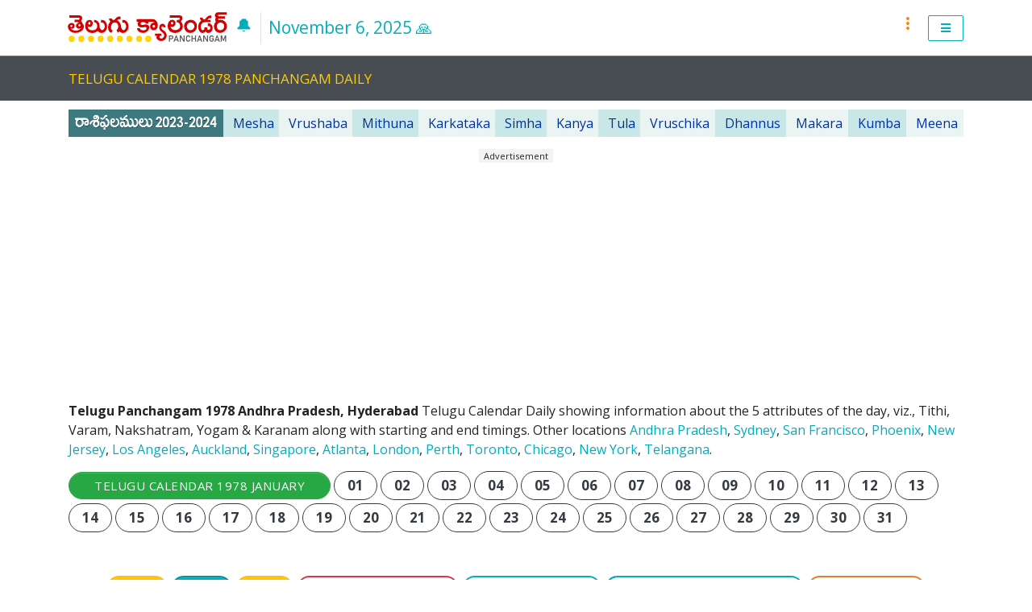

--- FILE ---
content_type: text/html; charset=UTF-8
request_url: https://www.telugucalendar.org/daily/panchangam/1978/
body_size: 10482
content:
<html lang="en">
<head>
	<title>Andhra Pradesh 1978 Telugu Calendar Panchangam</title>
	<meta name="description" content="Telugu Calendar Panchangam 1978 for Andhra Pradesh. Download Telugu Panchangam Daily 1978 for Andhra Pradesh with Auspicious and Inauspicious Timings">
	<meta name="author" content="TeluguCalendar.org">
	<meta charset="utf-8">
	<meta name="viewport" content="user-scalable=yes, initial-scale=1.0, maximum-scale=1.5, width=device-width">
	<meta http-equiv="X-UA-Compatible" content="IE=edge" />
	<!--<script src="/2022/cssjs/secure.js"></script>-->
	
		<!-- Le fav and touch icons - @todo: fill with your icons or remove, try https://realfavicongenerator.net -->
	<link rel="apple-touch-icon" sizes="180x180" href="/2022/tc/favicons/apple-touch-icon.png">
	<link rel="icon" type="image/png" sizes="32x32" href="/2022/tc/favicons/favicon-32x32.png">
	<link rel="icon" type="image/png" sizes="16x16" href="/2022/tc/favicons/favicon-16x16.png">
	<link rel="manifest" href="/2022/tc/favicons/manifest.json">
	<link rel="shortcut icon" href="/2022/tc/favicons/favicon.ico">
	<meta name="msapplication-config" content="/2022/tc/favicons/browserconfig.xml">
	<meta name="theme-color" content="#ffffff">		<!-- Google fonts -->
	<link href='https://fonts.googleapis.com/css?family=Open+Sans:400,700,300' rel='stylesheet' type='text/css'>
	<link href='https://fonts.googleapis.com/css?family=Calligraffitti' rel='stylesheet' type='text/css'>
	<link href='https://fonts.googleapis.com/css?family=Roboto:100,400,700' rel='stylesheet' type='text/css'>		<link href="/2022/cssjs/bootstrap.min.css" rel="stylesheet">
	<link href="/2022/assets/css/theme-style.min.css" rel="stylesheet">
	<link href="/2022/assets/css/colour-blue.css" id="colour-scheme" rel="stylesheet">
	<link href="/2022/assets/css/custom-style.css" rel="stylesheet">
	<link href="/2022/cssjs/all.css" rel="stylesheet">
	<link href="/2022/cssjs/ionicons.min.css" rel="stylesheet">
	<link href="/2022/cssjs/line-awesome.min.css" rel="stylesheet">
	<link href="/2022/cssjs/whatsapp.css" rel="stylesheet">
	
<!-- Google tag (gtag.js) -->
<script async src="https://www.googletagmanager.com/gtag/js?id=G-PY40G2X11X"></script>
<script>
  window.dataLayer = window.dataLayer || [];
  function gtag(){dataLayer.push(arguments);}
  gtag('js', new Date());

  gtag('config', 'G-PY40G2X11X');
</script>

<!-- Ad blocking recovery -->
<script async src="https://fundingchoicesmessages.google.com/i/pub-6873865780405757?ers=1" nonce="Cv3w3UCja8SLQW8zU7Jvfw"></script><script nonce="Cv3w3UCja8SLQW8zU7Jvfw">(function() {function signalGooglefcPresent() {if (!window.frames['googlefcPresent']) {if (document.body) {const iframe = document.createElement('iframe'); iframe.style = 'width: 0; height: 0; border: none; z-index: -1000; left: -1000px; top: -1000px;'; iframe.style.display = 'none'; iframe.name = 'googlefcPresent'; document.body.appendChild(iframe);} else {setTimeout(signalGooglefcPresent, 0);}}}signalGooglefcPresent();})();</script>

<!--Google place ads-->
<script async src="https://pagead2.googlesyndication.com/pagead/js/adsbygoogle.js?client=ca-pub-6873865780405757"
     crossorigin="anonymous"></script></head>

<!-- ======== body start======== -->
<body class="page page-header-offcanvas navbar-layout-default">

<!-- ======== @Region: #header ======== -->
  <div id="header">

    
    <div data-toggle="sticky">


      <!--Header & Branding region-->
      <div class="header" style="padding:2px; margin:0px;">
        <!-- all direct children of the .header-inner element will be vertically aligned with each other you can override all the behaviours using the flexbox utilities (flexbox.html) All elements with .header-brand & .header-block-flex wrappers will automatically be aligned inline & vertically using flexbox, this can be overridden using the flexbox utilities (flexbox.htm) Use .header-block to stack elements within on small screen & "float" on larger screens use .order-first or/and .order-last classes to make an element show first or last within .header-inner or .headr-block elements -->
        <div class="header-inner container">
          <!--branding/logo -->
          <div class="header-brand">
		  <div style="display:inline">
            <a class="header-brand-text" href="/" title="Home" style="margin-left:-2px; display:inline;">
            <img src="/2022/tc/title-panchangam.svg">
              <!--<h1 class="h2">
                <span class="header-brand-text-alt">Telugu</span>Calendar<span class="header-brand-text-alt">.</span>
              </h1> -->
            </a><a href="#Today-Panchangam" title="Today's Telugu Panchangam" style="margin-left:5px; display:inline; text-decoration:none; font-size:130%">🔔</a>
			</div>
            <div class="header-divider d-none d-lg-block"></div>
            <div class="header-slogan d-none d-lg-block"><script src="/2022/cssjs/te-date2022-header.js"></script></div>
			<!--<div class="header-slogan d-none d-lg-block" style="color:#999999; margin-left:5px; margin-right:5px;"> &#8226; </div>
			<div class="header-slogan d-none d-lg-block"><a href="/2022/android-app-india.php">2022 Mobile App</a></div>-->
          </div>
          <!-- other header content -->
          <div class="header-block order-12">

            <!-- mobile collapse menu button - data-toggle="collapse" = default BS menu - data-toggle="off-canvas" = Off-cavnas Menu - data-toggle="overlay" = Overlay Menu -->
            <a href="#top" class="btn btn-lg btn-outline-primary header-btn float-right" data-toggle="off-canvas" data-target=".navbar-main" data-settings='{"targetClassExtras": "navbar-offcanvas"}' style="padding-left:15px;padding-right:15px;padding-top:6px;padding-bottom:6px; font-weight:500"><i class="fa fa-bars pl-0"></i> </a>
          </div>
          
          <!-- dots menu m1t start-->
          <div class="header-block order-13" style="margin-right:2px;">
          <!-- mobile collapse menu button - data-toggle="collapse" = default BS menu - data-toggle="off-canvas" = Off-cavnas Menu - data-toggle="overlay" = Overlay Menu -->
            <!--Show/hide trigger for #offcanvas-sidebar -->
            <a href="#" title="TeluguCalendar.org Official Website" class="btn btn-icon btn-link header-btn float-right order-last" data-toggle="off-canvas" data-target="#offcanvas-sidebar" data-settings='{"cloneTarget":false}'> <i class="ion-android-more-vertical" style="font-size:125%; color: #FF8106;"></i> </a>
          </div>
          <!-- dots menu m1t end-->

          <div class="navbar navbar-static-top">
            <!--everything within this div is collapsed on mobile-->
            <div class="navbar-main collapse">
            <a class="js-offcanvas-close c-button c-button--close-right btn btn-sm btn-icon btn-link text-white pos-absolute pos-t pos-r mt-2 mr-2 op-7 pos-zindex-1 pos-zindex-10"> <i class="la la-close"></i> </a>
              <!--main navigation-->
              <ul class="nav navbar-nav dropdown-effect-fade">

                <!-- Homepages -->
                <li class="nav-item dropdown dropdown-mega-menu">
                  <a class="nav-link dropdown-toggle" id="indexs-drop" data-toggle="dropdown" data-hover="dropdown"  style="font-size:20px; font-weight:500;"> <i class="fa fa-home nav-link-icon"></i> <span class="d-none">Home</span> </a>
                  <!-- Dropdown Menu - mega menu-->
                  <div class="dropdown-menu">
                    <div class="row">
                      <div class="col-12">
                        <a href="/" class="dropdown-item"  style="font-size:14px; font-weight:500;">Home</a>
						<a href="/faqs/" class="dropdown-item"  style="font-size:13px;">FAQs</a>
						<!--<a href="/2022/" class="dropdown-item"  style="font-size:13px;">2022 Telugu Calendar</a>
						<a href="/2021/" class="dropdown-item"  style="font-size:13px;">2021 Telugu Calendar</a>
						<a href="/2020/" class="dropdown-item"  style="font-size:13px;">2020 Telugu Calendar</a>
						<a href="/2019/" class="dropdown-item"  style="font-size:13px;">2019 Telugu Calendar</a>
						<a href="/2018/" class="dropdown-item"  style="font-size:13px;">2018 Telugu Calendar</a>
						<a href="/2017/" class="dropdown-item"  style="font-size:13px;">2017 Telugu Calendar</a>
						<a href="/2016/" class="dropdown-item"  style="font-size:13px;">2016 Telugu Calendar</a>
						<a href="/2015/" class="dropdown-item"  style="font-size:13px;">2015 Telugu Calendar</a>
						<a href="/2014/" class="dropdown-item"  style="font-size:13px;">2014 Telugu Calendar</a>-->
                      </div>
                    </div>
                  </div>
                </li>
				
				<!-- Pages -->
                <li class="nav-item dropdown">
                  <a href="#" class="nav-link dropdown-toggle" id="pages-drop" data-toggle="dropdown" data-hover="dropdown" style="font-size:14px; font-weight:500; color:#FFFFFF; background-color:#FF6600;">Rasi Phalalu 2022-2023</a>
                  <!-- Menu -->
                   <div class="dropdown-menu" style="padding:10px;">
					  <a href="/2022/rasiphalalu/mesha.php" target="_blank" class="btn btn-orange" style="font-size:13px; font-weight:500;">Mesha</a>
					  <a href="/2022/rasiphalalu/vrushaba.php" target="_blank" class="btn btn-warning" style="font-size:13px; font-weight:500;">Vrushaba</a>
					  <a href="/2022/rasiphalalu/mithuna.php" target="_blank" class="btn btn-orange" style="font-size:13px; font-weight:500;">Mithuna</a>
					  <a href="/2022/rasiphalalu/karkataka.php" target="_blank" class="btn btn-warning" style="font-size:13px; font-weight:500;">Karkataka</a>
					  <a href="/2022/rasiphalalu/simha.php" target="_blank" class="btn btn-orange" style="font-size:13px; font-weight:500;">Simha</a>
					  <a href="/2022/rasiphalalu/kanya.php" target="_blank" class="btn btn-warning" style="font-size:13px; font-weight:500;">Kanya</a>
					  <a href="/2022/rasiphalalu/tula.php" target="_blank" class="btn btn-orange" style="font-size:13px; font-weight:500;">Tula</a>
					  <a href="/2022/rasiphalalu/vruschika.php" target="_blank" class="btn btn-orange" style="font-size:13px; font-weight:500;">Vruschika</a>
					  <a href="/2022/rasiphalalu/dhannus.php" target="_blank" class="btn btn-warning" style="font-size:13px; font-weight:500;">Dhannus</a>
					  <a href="/2022/rasiphalalu/makara.php" target="_blank" class="btn btn-orange" style="font-size:13px; font-weight:500;">Makara</a>
					  <a href="/2022/rasiphalalu/kumba.php" target="_blank" class="btn btn-warning" style="font-size:13px; font-weight:500;">Kumba</a>
					  <a href="/2022/rasiphalalu/meena.php" target="_blank" class="btn btn-orange" style="font-size:13px; font-weight:500;">Meena</a>
					  <a href="/2022/2022-2023-Rasi-Subhakritu.php" class="btn btn-white" style="font-size:13px; font-weight:500; color:#FF3300;">2022-2023 Aadayam Vyayam</a>
					  <a href="/2021/rasiphalalu/" target="_blank" class="btn btn-white" style="font-size:13px; font-weight:500; color:#FF3300;">2021-2022 Rasi Phalalu</a>
				   </div>
                </li>
				
				<!-- Pages -->
<li class="nav-item dropdown">
<a href="#" class="nav-link dropdown-toggle" id="pages-drop" data-toggle="dropdown" data-hover="dropdown" style="font-size:14px; font-weight:500; color:#000000; background-color:#FFFFFF;">Telugu Calendar 2023</a>
<!-- Menu -->
<div class="dropdown-menu" style="padding:10px;">
<a href="/calendar/andhrapradesh.php" class="btn btn-sm btn-light" style="margin-bottom:3px; font-weight:400; font-size:12px;">Andhra Pradesh</a>
<a href="/calendar/telangana.php" class="btn btn-sm btn-light" style="margin-bottom:3px; font-weight:400; font-size:12px;">Telangana</a>
<a href="/calendar/newjersey.php" class="btn btn-sm btn-light" style="margin-bottom:3px; font-weight:400; font-size:12px;">New Jersey</a>
<a href="/calendar/newyork.php" class="btn btn-sm btn-light" style="margin-bottom:3px; font-weight:400; font-size:12px;">New York</a>
<a href="/calendar/chicago.php" class="btn btn-sm btn-light" style="margin-bottom:3px; font-weight:400; font-size:12px;">Chicago</a>
<a href="/calendar/atlanta.php" class="btn btn-sm btn-light" style="margin-bottom:3px; font-weight:400; font-size:12px;">Atlanta</a>
<a href="/calendar/perth.php" class="btn btn-sm btn-light" style="margin-bottom:3px; font-weight:400; font-size:12px;">Perth</a>
<a href="/calendar/toronto.php" class="btn btn-sm btn-light" style="margin-bottom:3px; font-weight:400; font-size:12px;">Toronto</a>
<a href="/calendar/london.php" class="btn btn-sm btn-light" style="margin-bottom:3px; font-weight:400; font-size:12px;">London</a>
</div>
</li>

<!-- Pages -->
<li class="nav-item dropdown">
<a href="#" class="nav-link dropdown-toggle" id="pages-drop" data-toggle="dropdown" data-hover="dropdown" style="font-size:14px; font-weight:500; color:#000000; background-color:#FFFFFF;">Telugu Panchangam 2023</a>
<!-- Menu -->
<div class="dropdown-menu" style="padding:10px;">
<a href="/daily/panchangam/2023/vijayawada/" class="btn btn-sm btn-light" style="margin-bottom:3px; font-weight:400; font-size:12px;">Andhra Pradesh</a>
<a href="/daily/panchangam/2023/" class="btn btn-sm btn-light" style="margin-bottom:3px; font-weight:400; font-size:12px;">Telangana</a>
<a href="/daily/panchangam/2023/newjersey/" class="btn btn-sm btn-light" style="margin-bottom:3px; font-weight:400; font-size:12px;">New Jersey</a>
<a href="/daily/panchangam/2023/newyork/" class="btn btn-sm btn-light" style="margin-bottom:3px; font-weight:400; font-size:12px;">New York</a>
<a href="/daily/panchangam/2023/chicago/" class="btn btn-sm btn-light" style="margin-bottom:3px; font-weight:400; font-size:12px;">Chicago</a>
<a href="/daily/panchangam/2023/atlanta/" class="btn btn-sm btn-light" style="margin-bottom:3px; font-weight:400; font-size:12px;">Atlanta</a>
<a href="/daily/panchangam/2023/sanfrancisco/" class="btn btn-sm btn-light" style="margin-bottom:3px; font-weight:400; font-size:12px;">San Francisco</a>
<a href="/daily/panchangam/2023/phoenix/" class="btn btn-sm btn-light" style="margin-bottom:3px; font-weight:400; font-size:12px;">Phoenix</a>
<a href="/daily/panchangam/2023/losangeles/" class="btn btn-sm btn-light" style="margin-bottom:3px; font-weight:400; font-size:12px;">Los Angeles</a>
<a href="/daily/panchangam/2023/auckland/" class="btn btn-sm btn-light" style="margin-bottom:3px; font-weight:400; font-size:12px;">Auckland</a>
<a href="/daily/panchangam/2023/perth/" class="btn btn-sm btn-light" style="margin-bottom:3px; font-weight:400; font-size:12px;">Perth</a>
<a href="/daily/panchangam/2023/sydeny/" class="btn btn-sm btn-light" style="margin-bottom:3px; font-weight:400; font-size:12px;">Sydney</a>
<a href="/daily/panchangam/2023/toronto/" class="btn btn-sm btn-light" style="margin-bottom:3px; font-weight:400; font-size:12px;">Toronto</a>
<a href="/daily/panchangam/2023/london/" class="btn btn-sm btn-light" style="margin-bottom:3px; font-weight:400; font-size:12px;">London</a>
<a href="/daily/panchangam/2023/singapore/" class="btn btn-sm btn-light" style="margin-bottom:3px; font-weight:400; font-size:12px;">Singapore</a>
</div>
</li>
				
				<!-- Pages -->
                <li class="nav-item dropdown">
                  <a href="#" class="nav-link dropdown-toggle" id="pages-drop" data-toggle="dropdown" data-hover="dropdown" style="font-size:14px; font-weight:500; color:#FFFFFF; background-color:#008A2D;">Panchangam 2022 Daily</a>
                  <!-- Menu -->
                   <div class="dropdown-menu" style="padding:10px;">
				   	  <a href="/2022/newyork-panchangam.php" class="btn btn-success" style="font-size:13px; font-weight:500; width:125px; color:#FFFFFF; background-color:#058CCD;">NEW YORK</a>
					  <a href="/2022/panchangam-january.php" class="btn btn-success" style="font-size:13px; font-weight:500; width:60px;">JAN</a>
					  <a href="/2022/panchangam-february.php" class="btn btn-success" style="font-size:13px; font-weight:500; width:60px; background-color:#00CC00">FEB</a>
					  <a href="/2022/panchangam-march.php" class="btn btn-success" style="font-size:13px; font-weight:500; width:60px;">MAR</a>
					  <a href="/2022/panchangam-april.php" class="btn btn-success" style="font-size:13px; font-weight:500; width:60px; background-color:#00CC00">APR</a>
					  <a href="/2022/panchangam-may.php" class="btn btn-success" style="font-size:13px; font-weight:500; width:60px;">MAY</a>
					  <a href="/2022/panchangam-june.php" class="btn btn-success" style="font-size:13px; font-weight:500; width:60px; background-color:#00CC00">JUN</a>
					  <a href="/2022/panchangam-july.php" class="btn btn-success" style="font-size:13px; font-weight:500; width:60px;">JUL</a>
					  <a href="/2022/panchangam-august.php" class="btn btn-success" style="font-size:13px; font-weight:500; width:60px;">AUG</a>
					  <a href="/2022/panchangam-september.php" class="btn btn-success" style="font-size:13px; font-weight:500; width:60px; background-color:#00CC00">SEP</a>
					  <a href="/2022/panchangam-october.php" class="btn btn-success" style="font-size:13px; font-weight:500; width:60px;">OCT</a>
					  <a href="/2022/panchangam-november.php" class="btn btn-success" style="font-size:13px; font-weight:500; width:60px; background-color:#00CC00">NOV</a>
					  <a href="/2022/panchangam-december.php" class="btn btn-success" style="font-size:13px; font-weight:500; width:60px;">DEC</a>
				  </div>
                </li>
				
				<!-- Pages -->
                <li class="nav-item dropdown">
                  <a href="#" class="nav-link dropdown-toggle" id="pages-drop" data-toggle="dropdown" data-hover="dropdown" style="font-size:14px; font-weight:500; color:#CC0000; background-color:#FFCC00;">Telugu Festivals 2022</a>
                  <!-- Menu -->
                   <div class="dropdown-menu" style="padding:10px;">
					  <a href="/2022/festivals-january.php" class="btn btn-orange" style="font-size:13px; font-weight:500; width:60px;">JAN</a>
					  <a href="/2022/festivals-february.php" class="btn btn-warning" style="font-size:13px; font-weight:500; width:60px;">FEB</a>
					  <a href="/2022/festivals-march.php" class="btn btn-orange" style="font-size:13px; font-weight:500; width:60px;">MAR</a>
					  <a href="/2022/festivals-april.php" class="btn btn-warning" style="font-size:13px; font-weight:500; width:60px;">APR</a>
					  <a href="/2022/festivals-may.php" class="btn btn-orange" style="font-size:13px; font-weight:500; width:60px;">MAY</a>
					  <a href="/2022/festivals-june.php" class="btn btn-warning" style="font-size:13px; font-weight:500; width:60px;">JUN</a>
					  <a href="/2022/festivals-july.php" class="btn btn-orange" style="font-size:13px; font-weight:500; width:60px;">JUL</a>
					  <a href="/2022/festivals-august.php" class="btn btn-orange" style="font-size:13px; font-weight:500; width:60px;">AUG</a>
					  <a href="/2022/festivals-september.php" class="btn btn-warning" style="font-size:13px; font-weight:500; width:60px;">SEP</a>
					  <a href="/2022/festivals-october.php" class="btn btn-orange" style="font-size:13px; font-weight:500; width:60px;">OCT</a>
					  <a href="/2022/festivals-november.php" class="btn btn-warning" style="font-size:13px; font-weight:500; width:60px;">NOV</a>
					  <a href="/2022/festivals-december.php" class="btn btn-orange" style="font-size:13px; font-weight:500; width:60px;">DEC</a>
					  <!--<a href="/2022/festivals-government-andhrapradesh.php" class="btn btn-white" style="font-size:13px; font-weight:500; color:#FF3300;">Andhra Pradesh Holidays</a>
					  <a href="/2022/festivals-government-telangana.php" class="btn btn-white" style="font-size:13px; font-weight:500; color:#FF3300;">Telangana Holidays</a>-->
				   </div>
                </li>
				
				<!-- Pages -->
                <li class="nav-item dropdown">
                  <a href="#" class="nav-link dropdown-toggle" id="pages-drop" data-toggle="dropdown" data-hover="dropdown" style="font-size:14px; font-weight:500; color:#FFFFFF; background-color:#FF9900;">Muhurthalu 2022</a>
                  <!-- Menu -->
                   <div class="dropdown-menu" style="padding:10px;">
					  <a href="/2022/muhurthalu/january.php" target="_blank" class="btn btn-orange" style="font-size:13px; font-weight:500; width:60px;">JAN</a>
					  <a href="/2022/muhurthalu/february.php" target="_blank" class="btn btn-warning" style="font-size:13px; font-weight:500; width:60px;">FEB</a>
					  <a href="/2022/muhurthalu/march.php" target="_blank" class="btn btn-orange" style="font-size:13px; font-weight:500; width:60px;">MAR</a>
					  <a href="/2022/muhurthalu/april.php" target="_blank" class="btn btn-warning" style="font-size:13px; font-weight:500; width:60px;">APR</a>
					  <a href="/2022/muhurthalu/may.php" target="_blank" class="btn btn-orange" style="font-size:13px; font-weight:500; width:60px;">MAY</a>
					  <a href="/2022/muhurthalu/june.php" target="_blank" class="btn btn-warning" style="font-size:13px; font-weight:500; width:60px;">JUN</a>
					  <a href="/2022/muhurthalu/july.php" target="_blank" class="btn btn-orange" style="font-size:13px; font-weight:500; width:60px;">JUL</a>
					  <a href="/2022/muhurthalu/august.php" target="_blank" class="btn btn-warning" style="font-size:13px; font-weight:500; width:60px;">AUG</a>
					  <a href="/2022/muhurthalu/september.php" target="_blank" class="btn btn-orange" style="font-size:13px; font-weight:500; width:60px;">SEP</a>
					  <a href="/2022/muhurthalu/october.php" target="_blank" class="btn btn-warning" style="font-size:13px; font-weight:500; width:60px;">OCT</a>
					  <a href="/2022/muhurthalu/november.php" target="_blank" class="btn btn-orange" style="font-size:13px; font-weight:500; width:60px;">NOV</a>
					  <a href="/2022/muhurthalu/december.php" target="_blank" class="btn btn-warning" style="font-size:13px; font-weight:500; width:60px;">DEC</a>
				   </div>
                </li>
				
				<!-- Pages -->
                <li class="nav-item dropdown">
                  <a href="#" class="nav-link dropdown-toggle" id="pages-drop" data-toggle="dropdown" data-hover="dropdown" style="font-size:14px; font-weight:500; color:#FFFFFF; background-color:#006F24;">Panchangam 2022</a>
                  <!-- Menu -->
                   <div class="dropdown-menu" style="padding:10px;">
					  <a href="/2022/panchangam-01.php" class="btn btn-success" style="font-size:13px; font-weight:500; width:60px;">JAN</a>
					  <a href="/2022/panchangam-02.php" class="btn btn-success" style="font-size:13px; font-weight:500; width:60px; background-color:#00CC00">FEB</a>
					  <a href="/2022/panchangam-03.php" class="btn btn-success" style="font-size:13px; font-weight:500; width:60px;">MAR</a>
					  <a href="/2022/panchangam-04.php" class="btn btn-success" style="font-size:13px; font-weight:500; width:60px; background-color:#00CC00">APR</a>
					  <a href="/2022/panchangam-05.php" class="btn btn-success" style="font-size:13px; font-weight:500; width:60px;">MAY</a>
					  <a href="/2022/panchangam-06.php" class="btn btn-success" style="font-size:13px; font-weight:500; width:60px; background-color:#00CC00">JUN</a>
					  <a href="/2022/panchangam-07.php" class="btn btn-success" style="font-size:13px; font-weight:500; width:60px;">JUL</a>
					  <a href="/2022/panchangam-08.php" class="btn btn-success" style="font-size:13px; font-weight:500; width:60px;">AUG</a>
					  <a href="/2022/panchangam-09.php" class="btn btn-success" style="font-size:13px; font-weight:500; width:60px; background-color:#00CC00">SEP</a>
					  <a href="/2022/panchangam-10.php" class="btn btn-success" style="font-size:13px; font-weight:500; width:60px;">OCT</a>
					  <a href="/2022/panchangam-11.php" class="btn btn-success" style="font-size:13px; font-weight:500; width:60px; background-color:#00CC00">NOV</a>
					  <a href="/2022/panchangam-12.php" class="btn btn-success" style="font-size:13px; font-weight:500; width:60px;">DEC</a><br />
					  <a href="/2022/panchangam.php" class="btn btn-sm btn-light" style="margin-bottom:5px;"><i class="fa fa-home"></i></a>
					  <a href="/2022/panchangam-pdf.php" class="btn btn-sm btn-light" style="margin-bottom:5px;">2022 PDF</a>
					  
				  </div>
                </li>
				
				<!-- Pages -->
                <li class="nav-item dropdown">
                  <a href="#" class="nav-link dropdown-toggle" id="pages-drop" data-toggle="dropdown" data-hover="dropdown" style="font-size:14px; font-weight:500; color:#FFFFFF; background-color:#FF6600;">Andhra Pradesh 2022</a>
                  <!-- Menu -->
                   <div class="dropdown-menu" style="padding:10px;">
					  <a href="/2022/andhrapradesh-01.php" class="btn btn-orange" style="font-size:13px; font-weight:500; width:60px;">JAN</a>
					  <a href="/2022/andhrapradesh-02.php" class="btn btn-warning" style="font-size:13px; font-weight:500; width:60px;">FEB</a>
					  <a href="/2022/andhrapradesh-03.php" class="btn btn-orange" style="font-size:13px; font-weight:500; width:60px;">MAR</a>
					  <a href="/2022/andhrapradesh-04.php" class="btn btn-warning" style="font-size:13px; font-weight:500; width:60px;">APR</a>
					  <a href="/2022/andhrapradesh-05.php" class="btn btn-orange" style="font-size:13px; font-weight:500; width:60px;">MAY</a>
					  <a href="/2022/andhrapradesh-06.php" class="btn btn-warning" style="font-size:13px; font-weight:500; width:60px;">JUN</a>
					  <a href="/2022/andhrapradesh-07.php" class="btn btn-orange" style="font-size:13px; font-weight:500; width:60px;">JUL</a>
					  <a href="/2022/andhrapradesh-08.php" class="btn btn-orange" style="font-size:13px; font-weight:500; width:60px;">AUG</a>
					  <a href="/2022/andhrapradesh-09.php" class="btn btn-warning" style="font-size:13px; font-weight:500; width:60px;">SEP</a>
					  <a href="/2022/andhrapradesh-10.php" class="btn btn-orange" style="font-size:13px; font-weight:500; width:60px;">OCT</a>
					  <a href="/2022/andhrapradesh-11.php" class="btn btn-warning" style="font-size:13px; font-weight:500; width:60px;">NOV</a>
					  <a href="/2022/andhrapradesh-12.php" class="btn btn-orange" style="font-size:13px; font-weight:500; width:60px;">DEC</a><br />
					  <a href="/2022/andhrapradesh-amavasya.php" class="btn btn-sm btn-light" style="margin-bottom:5px; font-size:13px; font-weight:500; background-color:#666666; color:#FFFFFF">2022 Amavasya</a>
					  <a href="/2022/andhrapradesh-pournami.php" class="btn btn-sm btn-light" style="margin-bottom:5px; font-size:13px; font-weight:500; background-color:#EBEBEB; color:#666666">2022 Pournami</a><br />
					  <a href="/2022/andhrapradesh.php" class="btn btn-sm btn-light" style="margin-bottom:5px;"><i class="fa fa-home"></i></a>
					  <a href="/2022/andhrapradesh-pdf.php" class="btn btn-sm btn-light" style="margin-bottom:5px; color:#CC0000">2022 PDF</a>
					  <a href="/2021/andhrapradesh.php" class="btn btn-sm btn-light" style="margin-bottom:5px;" target="_blank">2021</a>
					  <a href="/2020/andhrapradesh.php" class="btn btn-sm btn-light" style="margin-bottom:5px;" target="_blank">2020</a>
					  <a href="/2019/andhrapradesh.php" class="btn btn-sm btn-light" style="margin-bottom:5px;" target="_blank">2019</a>
					  <a href="/2018/andhrapradesh.php" class="btn btn-sm btn-light" style="margin-bottom:5px;" target="_blank">2018</a>
					  <a href="/2017/andhrapradesh.php" class="btn btn-sm btn-light" style="margin-bottom:5px;" target="_blank">2017</a>
					  <a href="/2016/andhrapradesh.php" class="btn btn-sm btn-light" style="margin-bottom:5px;" target="_blank">2016</a>
					  <a href="/2015/andhrapradesh.php" class="btn btn-sm btn-light" style="margin-bottom:5px;" target="_blank">2015</a>
					  <a href="/2014/andhrapradesh.php" class="btn btn-sm btn-light" style="margin-bottom:5px;" target="_blank">2014</a>
				   </div>
                </li>
				
				<!-- Pages -->
                <li class="nav-item dropdown">
                  <a href="#" class="nav-link dropdown-toggle" id="pages-drop" data-toggle="dropdown" data-hover="dropdown" style="font-size:14px; font-weight:500; color:#FFFFFF; background-color:#FF9900;">Telangana 2022</a>
                  <!-- Menu -->
                   <div class="dropdown-menu" style="padding:10px;">
					  <a href="/2022/telangana-01.php" class="btn btn-orange" style="font-size:13px; font-weight:500; width:60px;">JAN</a>
					  <a href="/2022/telangana-02.php" class="btn btn-warning" style="font-size:13px; font-weight:500; width:60px;">FEB</a>
					  <a href="/2022/telangana-03.php" class="btn btn-orange" style="font-size:13px; font-weight:500; width:60px;">MAR</a>
					  <a href="/2022/telangana-04.php" class="btn btn-warning" style="font-size:13px; font-weight:500; width:60px;">APR</a>
					  <a href="/2022/telangana-05.php" class="btn btn-orange" style="font-size:13px; font-weight:500; width:60px;">MAY</a>
					  <a href="/2022/telangana-06.php" class="btn btn-warning" style="font-size:13px; font-weight:500; width:60px;">JUN</a>
					  <a href="/2022/telangana-07.php" class="btn btn-orange" style="font-size:13px; font-weight:500; width:60px;">JUL</a>
					  <a href="/2022/telangana-08.php" class="btn btn-orange" style="font-size:13px; font-weight:500; width:60px;">AUG</a>
					  <a href="/2022/telangana-09.php" class="btn btn-warning" style="font-size:13px; font-weight:500; width:60px;">SEP</a>
					  <a href="/2022/telangana-10.php" class="btn btn-orange" style="font-size:13px; font-weight:500; width:60px;">OCT</a>
					  <a href="/2022/telangana-11.php" class="btn btn-warning" style="font-size:13px; font-weight:500; width:60px;">NOV</a>
					  <a href="/2022/telangana-12.php" class="btn btn-orange" style="font-size:13px; font-weight:500; width:60px;">DEC</a><br />
					  <a href="/2022/telangana.php" class="btn btn-sm btn-light" style="margin-bottom:5px;"><i class="fa fa-home"></i></a>
					  <a href="/2022/telangana-pdf.php" class="btn btn-sm btn-light" style="margin-bottom:5px; color:#CC0000">2022 PDF</a>
					  <a href="/2021/telangana.php" class="btn btn-sm btn-light" style="margin-bottom:5px;" target="_blank">2021</a>
					  <a href="/2020/telangana.php" class="btn btn-sm btn-light" style="margin-bottom:5px;" target="_blank">2020</a>
					  <a href="/2019/telangana.php" class="btn btn-sm btn-light" style="margin-bottom:5px;" target="_blank">2019</a>
					  <a href="/2018/telangana.php" class="btn btn-sm btn-light" style="margin-bottom:5px;" target="_blank">2018</a>
					  <a href="/2017/telangana.php" class="btn btn-sm btn-light" style="margin-bottom:5px;" target="_blank">2017</a>
					  <a href="/2016/telangana.php" class="btn btn-sm btn-light" style="margin-bottom:5px;" target="_blank">2016</a>
					  <a href="/2015/telangana.php" class="btn btn-sm btn-light" style="margin-bottom:5px;" target="_blank">2015</a>
				   </div>
                </li>
				
				<!-- Pages -->
                <li class="nav-item dropdown">
                  <a href="#" class="nav-link dropdown-toggle" id="pages-drop" data-toggle="dropdown" data-hover="dropdown" style="font-size:14px; font-weight:500; color:#FFFFFF; background-color:#058CCD;">Atlanta (USA) 2022</a>
                  <!-- Menu -->
                   <div class="dropdown-menu" style="padding:10px;">
					  <a href="/2022/atlanta-01.php" class="btn" style="font-size:13px; font-weight:500; width:60px; background-color:#00CCCC;">JAN</a>
					  <a href="/2022/atlanta-02.php" class="btn" style="font-size:13px; font-weight:500; width:60px; background-color:#4FDCFF;">FEB</a>
					  <a href="/2022/atlanta-03.php" class="btn" style="font-size:13px; font-weight:500; width:60px; background-color:#00CCCC">MAR</a>
					  <a href="/2022/atlanta-04.php" class="btn" style="font-size:13px; font-weight:500; width:60px; background-color:#4FDCFF">APR</a>
					  <a href="/2022/atlanta-05.php" class="btn" style="font-size:13px; font-weight:500; width:60px; background-color:#00CCCC">MAY</a>
					  <a href="/2022/atlanta-06.php" class="btn" style="font-size:13px; font-weight:500; width:60px; background-color:#4FDCFF">JUN</a>
					  <a href="/2022/atlanta-07.php" class="btn" style="font-size:13px; font-weight:500; width:60px; background-color:#00CCCC">JUL</a>
					  <a href="/2022/atlanta-08.php" class="btn" style="font-size:13px; font-weight:500; width:60px; background-color:#00CCCC">AUG</a>
					  <a href="/2022/atlanta-09.php" class="btn" style="font-size:13px; font-weight:500; width:60px; background-color:#4FDCFF">SEP</a>
					  <a href="/2022/atlanta-10.php" class="btn" style="font-size:13px; font-weight:500; width:60px; background-color:#00CCCC">OCT</a>
					  <a href="/2022/atlanta-11.php" class="btn" style="font-size:13px; font-weight:500; width:60px; background-color:#4FDCFF">NOV</a>
					  <a href="/2022/atlanta-12.php" class="btn" style="font-size:13px; font-weight:500; width:60px; background-color:#00CCCC">DEC</a><br />
					  <a href="/2022/atlanta.php" class="btn btn-sm btn-light" style="margin-bottom:5px;"><i class="fa fa-home"></i></a>
					  <a href="/2022/atlanta-pdf.php" class="btn btn-sm btn-light" style="margin-bottom:5px; color:#CC0000">2022 PDF</a>
					  <a href="/2021/atlanta.php" class="btn btn-sm btn-light" style="margin-bottom:5px;" target="_blank">2021</a>
					  <a href="/2020/atlanta.php" class="btn btn-sm btn-light" style="margin-bottom:5px;" target="_blank">2020</a>
					  <a href="/2019/atlanta.php" class="btn btn-sm btn-light" style="margin-bottom:5px;" target="_blank">2019</a>
					  <a href="/2018/atlanta.php" class="btn btn-sm btn-light" style="margin-bottom:5px;" target="_blank">2018</a>
					  <a href="/2017/atlanta.php" class="btn btn-sm btn-light" style="margin-bottom:5px;" target="_blank">2017</a>
					  <a href="/2016/atlanta.php" class="btn btn-sm btn-light" style="margin-bottom:5px;" target="_blank">2016</a>
					  <a href="/2015/atlanta.php" class="btn btn-sm btn-light" style="margin-bottom:5px;" target="_blank">2015</a>
				   </div>
                </li>
				
				<!-- Pages -->
                <li class="nav-item dropdown">
                  <a href="#" class="nav-link dropdown-toggle" id="pages-drop" data-toggle="dropdown" data-hover="dropdown" style="font-size:14px; font-weight:500; color:#FFFFFF; background-color:#058CCD;">Chicago (USA) 2022</a>
                  <!-- Menu -->
                   <div class="dropdown-menu" style="padding:10px;">
					  <a href="/2022/chicago-01.php" class="btn" style="font-size:13px; font-weight:500; width:60px; background-color:#00CCCC;">JAN</a>
					  <a href="/2022/chicago-02.php" class="btn" style="font-size:13px; font-weight:500; width:60px; background-color:#4FDCFF;">FEB</a>
					  <a href="/2022/chicago-03.php" class="btn" style="font-size:13px; font-weight:500; width:60px; background-color:#00CCCC">MAR</a>
					  <a href="/2022/chicago-04.php" class="btn" style="font-size:13px; font-weight:500; width:60px; background-color:#4FDCFF">APR</a>
					  <a href="/2022/chicago-05.php" class="btn" style="font-size:13px; font-weight:500; width:60px; background-color:#00CCCC">MAY</a>
					  <a href="/2022/chicago-06.php" class="btn" style="font-size:13px; font-weight:500; width:60px; background-color:#4FDCFF">JUN</a>
					  <a href="/2022/chicago-07.php" class="btn" style="font-size:13px; font-weight:500; width:60px; background-color:#00CCCC">JUL</a>
					  <a href="/2022/chicago-08.php" class="btn" style="font-size:13px; font-weight:500; width:60px; background-color:#00CCCC">AUG</a>
					  <a href="/2022/chicago-09.php" class="btn" style="font-size:13px; font-weight:500; width:60px; background-color:#4FDCFF">SEP</a>
					  <a href="/2022/chicago-10.php" class="btn" style="font-size:13px; font-weight:500; width:60px; background-color:#00CCCC">OCT</a>
					  <a href="/2022/chicago-11.php" class="btn" style="font-size:13px; font-weight:500; width:60px; background-color:#4FDCFF">NOV</a>
					  <a href="/2022/chicago-12.php" class="btn" style="font-size:13px; font-weight:500; width:60px; background-color:#00CCCC">DEC</a><br />
					  <a href="/2022/chicago.php" class="btn btn-sm btn-light" style="margin-bottom:5px;"><i class="fa fa-home"></i></a>
					  <a href="/2022/chicago-pdf.php" class="btn btn-sm btn-light" style="margin-bottom:5px; color:#CC0000">2022 PDF</a>
					  <a href="/2021/chicago.php" class="btn btn-sm btn-light" style="margin-bottom:5px;" target="_blank">2021</a>
					  <a href="/2020/chicago.php" class="btn btn-sm btn-light" style="margin-bottom:5px;" target="_blank">2020</a>
					  <a href="/2019/chicago.php" class="btn btn-sm btn-light" style="margin-bottom:5px;" target="_blank">2019</a>
					  <a href="/2018/chicago.php" class="btn btn-sm btn-light" style="margin-bottom:5px;" target="_blank">2018</a>
					  <a href="/2017/chicago.php" class="btn btn-sm btn-light" style="margin-bottom:5px;" target="_blank">2017</a>
					  <a href="/2016/chicago.php" class="btn btn-sm btn-light" style="margin-bottom:5px;" target="_blank">2016</a>
					  <a href="/2015/chicago.php" class="btn btn-sm btn-light" style="margin-bottom:5px;" target="_blank">2015</a>
				   </div>
                </li>
				
				<!-- Pages -->
                <li class="nav-item dropdown">
                  <a href="#" class="nav-link dropdown-toggle" id="pages-drop" data-toggle="dropdown" data-hover="dropdown" style="font-size:14px; font-weight:500; color:#FFFFFF; background-color:#058CCD;">New Jersey (USA) 2022</a>
                  <!-- Menu -->
                   <div class="dropdown-menu" style="padding:10px;">
					  <a href="/2022/newjersey-01.php" class="btn" style="font-size:13px; font-weight:500; width:60px; background-color:#00CCCC;">JAN</a>
					  <a href="/2022/newjersey-02.php" class="btn" style="font-size:13px; font-weight:500; width:60px; background-color:#4FDCFF;">FEB</a>
					  <a href="/2022/newjersey-03.php" class="btn" style="font-size:13px; font-weight:500; width:60px; background-color:#00CCCC">MAR</a>
					  <a href="/2022/newjersey-04.php" class="btn" style="font-size:13px; font-weight:500; width:60px; background-color:#4FDCFF">APR</a>
					  <a href="/2022/newjersey-05.php" class="btn" style="font-size:13px; font-weight:500; width:60px; background-color:#00CCCC">MAY</a>
					  <a href="/2022/newjersey-06.php" class="btn" style="font-size:13px; font-weight:500; width:60px; background-color:#4FDCFF">JUN</a>
					  <a href="/2022/newjersey-07.php" class="btn" style="font-size:13px; font-weight:500; width:60px; background-color:#00CCCC">JUL</a>
					  <a href="/2022/newjersey-08.php" class="btn" style="font-size:13px; font-weight:500; width:60px; background-color:#00CCCC">AUG</a>
					  <a href="/2022/newjersey-09.php" class="btn" style="font-size:13px; font-weight:500; width:60px; background-color:#4FDCFF">SEP</a>
					  <a href="/2022/newjersey-10.php" class="btn" style="font-size:13px; font-weight:500; width:60px; background-color:#00CCCC">OCT</a>
					  <a href="/2022/newjersey-11.php" class="btn" style="font-size:13px; font-weight:500; width:60px; background-color:#4FDCFF">NOV</a>
					  <a href="/2022/newjersey-12.php" class="btn" style="font-size:13px; font-weight:500; width:60px; background-color:#00CCCC">DEC</a><br />
					  <a href="/2022/newjersey.php" class="btn btn-sm btn-light" style="margin-bottom:5px;"><i class="fa fa-home"></i></a>
					  <a href="/2022/newjersey-pdf.php" class="btn btn-sm btn-light" style="margin-bottom:5px; color:#CC0000">2022 PDF</a>
					  <a href="/2021/newjersey.php" class="btn btn-sm btn-light" style="margin-bottom:5px;" target="_blank">2021</a>
					  <a href="/2020/newjersey.php" class="btn btn-sm btn-light" style="margin-bottom:5px;" target="_blank">2020</a>
					  <a href="/2019/newjersey.php" class="btn btn-sm btn-light" style="margin-bottom:5px;" target="_blank">2019</a>
					  <a href="/2018/newjersey.php" class="btn btn-sm btn-light" style="margin-bottom:5px;" target="_blank">2018</a>
					  <a href="/2017/newjersey.php" class="btn btn-sm btn-light" style="margin-bottom:5px;" target="_blank">2017</a>
					  <a href="/2016/newjersey.php" class="btn btn-sm btn-light" style="margin-bottom:5px;" target="_blank">2016</a>
					  <a href="/2015/newjersey.php" class="btn btn-sm btn-light" style="margin-bottom:5px;" target="_blank">2015</a>
				   </div>
                </li>
				
				<!-- Pages -->
                <li class="nav-item dropdown">
                  <a href="#" class="nav-link dropdown-toggle" id="pages-drop" data-toggle="dropdown" data-hover="dropdown" style="font-size:14px; font-weight:500; color:#FFFFFF; background-color:#058CCD;">New York (USA) 2022</a>
                  <!-- Menu -->
                   <div class="dropdown-menu" style="padding:10px;">
					  <a href="/2022/newyork-01.php" class="btn" style="font-size:13px; font-weight:500; width:60px; background-color:#00CCCC;">JAN</a>
					  <a href="/2022/newyork-02.php" class="btn" style="font-size:13px; font-weight:500; width:60px; background-color:#4FDCFF;">FEB</a>
					  <a href="/2022/newyork-03.php" class="btn" style="font-size:13px; font-weight:500; width:60px; background-color:#00CCCC">MAR</a>
					  <a href="/2022/newyork-04.php" class="btn" style="font-size:13px; font-weight:500; width:60px; background-color:#4FDCFF">APR</a>
					  <a href="/2022/newyork-05.php" class="btn" style="font-size:13px; font-weight:500; width:60px; background-color:#00CCCC">MAY</a>
					  <a href="/2022/newyork-06.php" class="btn" style="font-size:13px; font-weight:500; width:60px; background-color:#4FDCFF">JUN</a>
					  <a href="/2022/newyork-07.php" class="btn" style="font-size:13px; font-weight:500; width:60px; background-color:#00CCCC">JUL</a>
					  <a href="/2022/newyork-08.php" class="btn" style="font-size:13px; font-weight:500; width:60px; background-color:#00CCCC">AUG</a>
					  <a href="/2022/newyork-09.php" class="btn" style="font-size:13px; font-weight:500; width:60px; background-color:#4FDCFF">SEP</a>
					  <a href="/2022/newyork-10.php" class="btn" style="font-size:13px; font-weight:500; width:60px; background-color:#00CCCC">OCT</a>
					  <a href="/2022/newyork-11.php" class="btn" style="font-size:13px; font-weight:500; width:60px; background-color:#4FDCFF">NOV</a>
					  <a href="/2022/newyork-12.php" class="btn" style="font-size:13px; font-weight:500; width:60px; background-color:#00CCCC">DEC</a><br />
					  <a href="/2022/newyork.php" class="btn btn-sm btn-light" style="margin-bottom:5px;"><i class="fa fa-home"></i></a>
					  <a href="/2022/newyork-panchangam.php" class="btn btn-sm btn-light" style="margin-bottom:5px; color:#CC0000">2022 Panchangam</a>
					  <a href="/2022/newyork-pdf.php" class="btn btn-sm btn-light" style="margin-bottom:5px; color:#CC0000">2022 PDF</a>
					  <a href="/2021/newyork.php" class="btn btn-sm btn-light" style="margin-bottom:5px;" target="_blank">2021</a>
					  <a href="/2020/newyork.php" class="btn btn-sm btn-light" style="margin-bottom:5px;" target="_blank">2020</a>
					  <a href="/2019/newyork.php" class="btn btn-sm btn-light" style="margin-bottom:5px;" target="_blank">2019</a>
					  <a href="/2018/newyork.php" class="btn btn-sm btn-light" style="margin-bottom:5px;" target="_blank">2018</a>
					  <a href="/2017/newyork.php" class="btn btn-sm btn-light" style="margin-bottom:5px;" target="_blank">2017</a>
					  <a href="/2016/newyork.php" class="btn btn-sm btn-light" style="margin-bottom:5px;" target="_blank">2016</a>
					  <a href="/2015/newyork.php" class="btn btn-sm btn-light" style="margin-bottom:5px;" target="_blank">2015</a>
				   </div>
                </li>

				
				<li class="nav-item dropdown">
                  <a href="#" class="nav-link dropdown-toggle" id="pages-drop" data-toggle="dropdown" data-hover="dropdown" style="font-size:14px; font-weight:500; color:#FFFFFF; background-color:#00ADBB;">Toronto (Canada) 2022</a>
                  <!-- Menu -->
                   <div class="dropdown-menu" style="padding:10px;">
					  <a href="/2022/toronto-01.php" class="btn" style="font-size:13px; font-weight:500; width:60px; background-color:#00CCCC;">JAN</a>
					  <a href="/2022/toronto-02.php" class="btn" style="font-size:13px; font-weight:500; width:60px; background-color:#4FDCFF;">FEB</a>
					  <a href="/2022/toronto-03.php" class="btn" style="font-size:13px; font-weight:500; width:60px; background-color:#00CCCC">MAR</a>
					  <a href="/2022/toronto-04.php" class="btn" style="font-size:13px; font-weight:500; width:60px; background-color:#4FDCFF">APR</a>
					  <a href="/2022/toronto-04.php" class="btn" style="font-size:13px; font-weight:500; width:60px; background-color:#00CCCC">MAY</a>
					  <a href="/2022/toronto-05.php" class="btn" style="font-size:13px; font-weight:500; width:60px; background-color:#4FDCFF">JUN</a>
					  <a href="/2022/toronto-06.php" class="btn" style="font-size:13px; font-weight:500; width:60px; background-color:#00CCCC">JUL</a>
					  <a href="/2022/toronto-07.php" class="btn" style="font-size:13px; font-weight:500; width:60px; background-color:#00CCCC">AUG</a>
					  <a href="/2022/toronto-08.php" class="btn" style="font-size:13px; font-weight:500; width:60px; background-color:#4FDCFF">SEP</a>
					  <a href="/2022/toronto-10.php" class="btn" style="font-size:13px; font-weight:500; width:60px; background-color:#00CCCC">OCT</a>
					  <a href="/2022/toronto-11.php" class="btn" style="font-size:13px; font-weight:500; width:60px; background-color:#4FDCFF">NOV</a>
					  <a href="/2022/toronto-12.php" class="btn" style="font-size:13px; font-weight:500; width:60px; background-color:#00CCCC">DEC</a><br />
					  <a href="/2022/toronto.php" class="btn btn-sm btn-light" style="margin-bottom:5px;"><i class="fa fa-home"></i></a>
					  <a href="/2022/toronto-pdf.php" class="btn btn-sm btn-light" style="margin-bottom:5px; color:#CC0000">2022 PDF</a>
					  <a href="/2021/toronto.php" class="btn btn-sm btn-light" style="margin-bottom:5px;" target="_blank">2021</a>
					  <a href="/2020/toronto.php" class="btn btn-sm btn-light" style="margin-bottom:5px;" target="_blank">2020</a>
					  <a href="/2019/toronto.php" class="btn btn-sm btn-light" style="margin-bottom:5px;" target="_blank">2019</a>
					  <a href="/2018/toronto.php" class="btn btn-sm btn-light" style="margin-bottom:5px;" target="_blank">2018</a>
					  <a href="/2017/toronto.php" class="btn btn-sm btn-light" style="margin-bottom:5px;" target="_blank">2017</a>
					  <a href="/2016/toronto.php" class="btn btn-sm btn-light" style="margin-bottom:5px;" target="_blank">2016</a>
					  <a href="/2015/toronto.php" class="btn btn-sm btn-light" style="margin-bottom:5px;" target="_blank">2015</a>
				  </div>
                </li>
				<li class="nav-item dropdown">
                  <a href="#" class="nav-link dropdown-toggle" id="pages-drop" data-toggle="dropdown" data-hover="dropdown" style="font-size:14px; font-weight:500; color:#FFFFFF; background-color:#00ADBB;">London (UK) 2022</a>
                  <!-- Menu -->
                   <div class="dropdown-menu" style="padding:10px;">
					  <a href="/2022/london-01.php" class="btn" style="font-size:13px; font-weight:500; width:60px; background-color:#00CCCC;">JAN</a>
					  <a href="/2022/london-02.php" class="btn" style="font-size:13px; font-weight:500; width:60px; background-color:#4FDCFF;">FEB</a>
					  <a href="/2022/london-03.php" class="btn" style="font-size:13px; font-weight:500; width:60px; background-color:#00CCCC">MAR</a>
					  <a href="/2022/london-04.php" class="btn" style="font-size:13px; font-weight:500; width:60px; background-color:#4FDCFF">APR</a>
					  <a href="/2022/london-05.php" class="btn" style="font-size:13px; font-weight:500; width:60px; background-color:#00CCCC">MAY</a>
					  <a href="/2022/london-06.php" class="btn" style="font-size:13px; font-weight:500; width:60px; background-color:#4FDCFF">JUN</a>
					  <a href="/2022/london-07.php" class="btn" style="font-size:13px; font-weight:500; width:60px; background-color:#00CCCC">JUL</a>
					  <a href="/2022/london-08.php" class="btn" style="font-size:13px; font-weight:500; width:60px; background-color:#00CCCC">AUG</a>
					  <a href="/2022/london-09.php" class="btn" style="font-size:13px; font-weight:500; width:60px; background-color:#4FDCFF">SEP</a>
					  <a href="/2022/london-10.php" class="btn" style="font-size:13px; font-weight:500; width:60px; background-color:#00CCCC">OCT</a>
					  <a href="/2022/london-11.php" class="btn" style="font-size:13px; font-weight:500; width:60px; background-color:#4FDCFF">NOV</a>
					  <a href="/2022/london-12.php" class="btn" style="font-size:13px; font-weight:500; width:60px; background-color:#00CCCC">DEC</a><br />
					  <a href="/2022/london.php" class="btn btn-sm btn-light" style="margin-bottom:5px;"><i class="fa fa-home"></i></a>
					  <a href="/2022/london-pdf.php" class="btn btn-sm btn-light" style="margin-bottom:5px; color:#CC0000">2022 PDF</a>
					  <a href="/2021/london.php" class="btn btn-sm btn-light" style="margin-bottom:5px;" target="_blank">2021</a>
					  <a href="/2020/london.php" class="btn btn-sm btn-light" style="margin-bottom:5px;" target="_blank">2020</a>
					  <a href="/2019/london.php" class="btn btn-sm btn-light" style="margin-bottom:5px;" target="_blank">2019</a>
					  <a href="/2018/london.php" class="btn btn-sm btn-light" style="margin-bottom:5px;" target="_blank">2018</a>
					  <a href="/2017/london.php" class="btn btn-sm btn-light" style="margin-bottom:5px;" target="_blank">2017</a>
					  <a href="/2016/london.php" class="btn btn-sm btn-light" style="margin-bottom:5px;" target="_blank">2016</a>
					  <a href="/2015/london.php" class="btn btn-sm btn-light" style="margin-bottom:5px;" target="_blank">2015</a>
				  </div>
                </li>
				<li class="nav-item dropdown">
                  <a href="#" class="nav-link dropdown-toggle" id="pages-drop" data-toggle="dropdown" data-hover="dropdown" style="font-size:14px; font-weight:500; color:#FFFFFF; background-color:#00ADBB;">Perth (Australia) 2022</a>
                  <!-- Menu -->
                   <div class="dropdown-menu" style="padding:10px;">
					  <a href="/2022/perth-01.php" class="btn" style="font-size:13px; font-weight:500; width:60px; background-color:#00CCCC;">JAN</a>
					  <a href="/2022/perth-02.php" class="btn" style="font-size:13px; font-weight:500; width:60px; background-color:#4FDCFF;">FEB</a>
					  <a href="/2022/perth-03.php" class="btn" style="font-size:13px; font-weight:500; width:60px; background-color:#00CCCC">MAR</a>
					  <a href="/2022/perth-04.php" class="btn" style="font-size:13px; font-weight:500; width:60px; background-color:#4FDCFF">APR</a>
					  <a href="/2022/perth-05.php" class="btn" style="font-size:13px; font-weight:500; width:60px; background-color:#00CCCC">MAY</a>
					  <a href="/2022/perth-06.php" class="btn" style="font-size:13px; font-weight:500; width:60px; background-color:#4FDCFF">JUN</a>
					  <a href="/2022/perth-07.php" class="btn" style="font-size:13px; font-weight:500; width:60px; background-color:#00CCCC">JUL</a>
					  <a href="/2022/perth-08.php" class="btn" style="font-size:13px; font-weight:500; width:60px; background-color:#00CCCC">AUG</a>
					  <a href="/2022/perth-09.php" class="btn" style="font-size:13px; font-weight:500; width:60px; background-color:#4FDCFF">SEP</a>
					  <a href="/2022/perth-10.php" class="btn" style="font-size:13px; font-weight:500; width:60px; background-color:#00CCCC">OCT</a>
					  <a href="/2022/perth-11.php" class="btn" style="font-size:13px; font-weight:500; width:60px; background-color:#4FDCFF">NOV</a>
					  <a href="/2022/perth-12.php" class="btn" style="font-size:13px; font-weight:500; width:60px; background-color:#00CCCC">DEC</a><br />
					  <a href="/2022/perth.php" class="btn btn-sm btn-light" style="margin-bottom:5px;"><i class="fa fa-home"></i></a>
					  <a href="/2022/perth-pdf.php" class="btn btn-sm btn-light" style="margin-bottom:5px; color:#CC0000">2022 PDF</a>
					  <a href="/2021/perth.php" class="btn btn-sm btn-light" style="margin-bottom:5px;" target="_blank">2021</a>
					  <a href="/2020/perth.php" class="btn btn-sm btn-light" style="margin-bottom:5px;" target="_blank">2020</a>
					  <a href="/2019/perth.php" class="btn btn-sm btn-light" style="margin-bottom:5px;" target="_blank">2019</a>
					  <a href="/2018/perth.php" class="btn btn-sm btn-light" style="margin-bottom:5px;" target="_blank">2018</a>
					  <a href="/2017/perth.php" class="btn btn-sm btn-light" style="margin-bottom:5px;" target="_blank">2017</a>
					  <a href="/2016/perth.php" class="btn btn-sm btn-light" style="margin-bottom:5px;" target="_blank">2016</a>
					  <a href="/2015/perth.php" class="btn btn-sm btn-light" style="margin-bottom:5px;" target="_blank">2015</a>
				  </div>
                </li>


              </ul>

      <div class="px-3"><hr class="hr-blank" />
	  <div style="font-weight:400; color:#CCCCCC; font-size:15px; margin-bottom:5px;">Telugu Calendar Archives</div>
	  <a href="/2021/" class="btn btn-md btn-light" style="margin-bottom:5px;" target="_blank">2021</a> <a href="/2020/" class="btn btn-md btn-light" style="margin-bottom:5px;" target="_blank">2020</a> <a href="/2019/" class="btn btn-md btn-light" style="margin-bottom:5px;"  target="_blank">2019</a> <a href="/2018/" class="btn btn-md btn-light" style="margin-bottom:5px;"  target="_blank">2018</a> <a href="/2017/" class="btn btn-md btn-light" style="margin-bottom:5px;"  target="_blank">2017</a> <a href="/2016/" class="btn btn-md btn-light" style="margin-bottom:5px;"  target="_blank">2016</a> <a href="/2015/" class="btn btn-md btn-light" style="margin-bottom:5px;"  target="_blank">2015</a> <a href="/2014/" class="btn btn-md btn-light" style="margin-bottom:5px;"  target="_blank">2014</a><br /><a data-text="TeluguCalendar.org 2022 Calendars, Festivals, Panchangam and Rasi Phalalu." data-link="https://telugucalendar.org" class="whatsapp w3_whatsapp_btn w3_whatsapp_btn_large" style="margin-top:10px;">Share Website!</a> <a data-text="TeluguCalendar.org Mobile App (Offline)" data-link="https://play.google.com/store/apps/details?id=com.telugucalendarorg.apts" class="whatsapp w3_whatsapp_btns w3_whatsapp_btn_large" style="margin-top:10px;">Share App!</a></div>

	
            </div>
            <!--/.navbar-collapse -->
          </div>
        </div>
      </div>
    </div>
  </div>
  
  
  
<!-- dots menu m1t content start original after footer tag-->
<!--Off canvas region/sidebar (legacy .header-hidden region) -->
  <aside id="offcanvas-sidebar" class="bg-dark text-white js-offcanvas">
    <a class="js-offcanvas-close c-button c-button--close-right btn btn-sm btn-icon btn-link text-white pos-absolute pos-t pos-r mt-2 mr-2 op-7 pos-zindex-1 pos-zindex-10"> <i class="la la-close"></i> </a>
    <div class="py-6 px-4">
      <div class="text-uppercase" style="margin-top:-30px; margin-bottom:15px; font-size:15px;">
        TeluguCalendar.Org 2022
      </div>
      	  <a href="/" class="btn btn-md btn-light" style="margin-bottom:5px;"><i class="fa fa-home"></i></a>
		  <a href="/2022/andhrapradesh.php" class="btn btn-md btn-warning" style="margin-bottom:5px;"><i class="fa fa-home"></i> Andhra Pradesh</a>
		  <a href="/2022/telangana.php" class="btn btn-md btn-warning" style="margin-bottom:5px;"><i class="fa fa-home"></i> Telangana</a>
		  <a href="/2022/atlanta.php" class="btn btn-md" style="margin-bottom:5px; background-color:#00CCFF"><i class="fa fa-home"></i> Atlanta</a>
		  <a href="/2022/chicago.php" class="btn btn-md" style="margin-bottom:5px; background-color:#00CCFF"><i class="fa fa-home"></i> Chicago</a>
		  <a href="/2022/newjersey.php" class="btn btn-md" style="margin-bottom:5px; background-color:#00CCFF"><i class="fa fa-home"></i> New Jersey</a>
		  <a href="/2022/newyork.php" class="btn btn-md" style="margin-bottom:5px; background-color:#00CCFF"><i class="fa fa-home"></i> New York</a>
		  <a href="/2022/toronto.php" class="btn btn-md" style="margin-bottom:5px; background-color:#00CCCC"><i class="fa fa-home"></i> Toronto</a>
		  <a href="/2022/london.php" class="btn btn-md" style="margin-bottom:5px; background-color:#00CCCC"><i class="fa fa-home"></i> London</a>
		  <a href="/2022/perth.php" class="btn btn-md" style="margin-bottom:5px; background-color:#00CCCC"><i class="fa fa-home"></i> Perth</a>
		  <hr class="hr-blank" />
		  <a href="/2022/rasiphalalu/" target="_blank" class="btn btn-md btn-warning" style="margin-bottom:5px;"><i class="fa fa-home"></i> Rasi Phalalu 2022-2023</a> <a href="/2022/panchangam.php" class="btn btn-md btn-primary" style="margin-bottom:5px;"><i class="fa fa-home"></i> Panchangam 2022</a> <a href="/2022/festivals-january.php" target="_blank" class="btn btn-md btn-warning" style="margin-bottom:5px;"><i class="fa fa-home"></i> Festivals 2022</a> <a href="https://telugucalendar.org/2022/muhurthalu/" target="_blank" class="btn btn-md btn-warning" style="margin-bottom:5px;"><i class="fa fa-home"></i> Muhurthalu 2022</a>
		  <hr class="hr-blank" />
		  <a href="/2022/android-app-india.php" class="btn btn-md btn-light" style="margin-bottom:5px; color:#FF3300;">TeluguCalendar.Org App</a>
		  <hr class="hr-blank" />
      <p class="text-sm" style="font-weight:600">Telugu Calendars Archives</p>
      <a href="/2021/" class="btn btn-md btn-primary" style="margin-bottom:5px;" target="_blank">2021</a> <a href="/2020/" class="btn btn-md btn-primary" style="margin-bottom:5px;" target="_blank">2020</a> <a href="/2019/" class="btn btn-md btn-primary" style="margin-bottom:5px;"  target="_blank">2019</a> <a href="/2018/" class="btn btn-md btn-primary" style="margin-bottom:5px;"  target="_blank">2018</a> <a href="/2017/" class="btn btn-md btn-primary" style="margin-bottom:5px;"  target="_blank">2017</a> <a href="/2016/" class="btn btn-md btn-primary" style="margin-bottom:5px;"  target="_blank">2016</a> <a href="/2015/" class="btn btn-md btn-primary" style="margin-bottom:5px;"  target="_blank">2015</a> <a href="/2014/" class="btn btn-md btn-primary" style="margin-bottom:5px;"  target="_blank">2014</a><br />
	  <hr class="hr-light op-2 my-4" />
	  
      <!--@todo: replace with company contact details-->
      <div class="text-uppercase text-letter-spacing">
        Contact Us
      </div>
      <address>
        <p class="mb-1 text-sm">
          <abbr title="Phone"><i class="fa fa-envelope"></i></abbr>
          telugucalendar.org[at]gmail.com
        </p>
        <p class="mb-0 text-sm">
          <a data-text="TeluguCalendar.org 2022 Calendars, Festivals, Panchangam and Rasi Phalalu." data-link="https://telugucalendar.org" class="whatsapp w3_whatsapp_btn w3_whatsapp_btn_large" style="margin-top:10px;">Share Website!</a> <a data-text="TeluguCalendar.org Mobile App (Offline)" data-link="https://play.google.com/store/apps/details?id=com.telugucalendarorg.apts" class="whatsapp w3_whatsapp_btns w3_whatsapp_btn_large" style="margin-top:10px;">Share App!</a>
        </p>
      </address>
    </div>
  </aside>
<!-- dots menu m1t content end-->
<div class="bg-dark text-white bg-op-9 py-3" id="page-title-classic-dark">
	<div class="container d-lg-flex align-items-lg-center">
		<div>
			<h1 class="my-0 op-10 text-uppercase" style="font-size:17px; color:#FFCC00; font-weight:500; line-height:23px;">Telugu Calendar 1978 Panchangam Daily</h1>
		</div>
	</div>
</div>

<!-- content start div-->
<div id="content"><div class="container">
<!-- content start div-->
<div class="table-responsive" style="height:50px; margin-top:-20px; padding:0px; font-size:14px;">
<table class="table" style="height:30px; margin:0px; padding:0px;">
<tr style="margin:0px; padding:0px;">
<th style="margin:2px; padding:0px; padding-left:6px; padding-right:6px; padding-top:4px; background-color:#3C7A80;"><img src="/rasiphalalu/graphics/rasi-2023-2024.png" width="180px"></th>
<td style="margin:0px; padding:0px;"><a href="/rasiphalalu/mesha.php" style="color:#003399;" target="_blank"><div style="padding:6px; padding-left:12px; padding-right:6px; background-color:#C9E7E7; display:block;">Mesha</div></a></td>
<td style="margin:0px; padding:0px;"><a href="/rasiphalalu/vrushaba.php" style="color:#003399;" target="_blank"><div style="padding:6px; padding-left:12px; padding-right:6px; background-color:#EAF4F3; display:block;">Vrushaba</div></a></td>
<td style="margin:0px; padding:0px;"><a href="/rasiphalalu/mithuna.php" style="color:#003399;" target="_blank"><div style="padding:6px; padding-left:12px; padding-right:6px; background-color:#C9E7E7; display:block;">Mithuna</div></a></td>
<td style="margin:0px; padding:0px;"><a href="/rasiphalalu/karkataka.php" style="color:#003399;" target="_blank"><div style="padding:6px; padding-left:12px; padding-right:6px; background-color:#EAF4F3; display:block;">Karkataka</div></a></td>
<td style="margin:0px; padding:0px;"><a href="/rasiphalalu/simha.php" style="color:#003399;" target="_blank"><div style="padding:6px; padding-left:12px; padding-right:6px; background-color:#C9E7E7; display:block;">Simha</div></a></td>
<td style="margin:0px; padding:0px;"><a href="/rasiphalalu/kanya.php" style="color:#003399;" target="_blank"><div style="padding:6px; padding-left:12px; padding-right:6px; background-color:#EAF4F3; display:block;">Kanya</div></a></td>
<td style="margin:0px; padding:0px;"><a href="/rasiphalalu/tula.php" style="color:#003399;" target="_blank"><div style="padding:6px; padding-left:12px; padding-right:6px; background-color:#C9E7E7; display:block;">Tula</div></a></td>
<td style="margin:0px; padding:0px;"><a href="/rasiphalalu/vruschika.php" style="color:#003399;" target="_blank"><div style="padding:6px; padding-left:12px; padding-right:6px; background-color:#EAF4F3; display:block;">Vruschika</div></a></td>
<td style="margin:0px; padding:0px;"><a href="/rasiphalalu/dhannus.php" style="color:#003399;" target="_blank"><div style="padding:6px; padding-left:12px; padding-right:6px; background-color:#C9E7E7; display:block;">Dhannus</div></a></td>
<td style="margin:0px; padding:0px;"><a href="/rasiphalalu/makara.php" style="color:#003399;" target="_blank"><div style="padding:6px; padding-left:12px; padding-right:6px; background-color:#EAF4F3; display:block;">Makara</div></a></td>
<td style="margin:0px; padding:0px;"><a href="/rasiphalalu/kumba.php" style="color:#003399;" target="_blank"><div style="padding:6px; padding-left:12px; padding-right:6px; background-color:#C9E7E7; display:block;">Kumba</div></a></td>
<td style="margin:0px; padding:0px;"><a href="/rasiphalalu/meena.php" style="color:#003399;" target="_blank"><div style="padding:6px; padding-left:12px; padding-right:6px; background-color:#EAF4F3; display:block;">Meena</div></a></td>
</tr>
</table>
</div><hr class="hr-blank" style="clear:both; margin-bottom:0px;" /><hr class="hr-blank" />



<div style="margin-top:-15px; margin-bottom:3px;"><div class="text-center"><span style="padding-left:6px; padding-right:6px; padding-top:1px; padding-bottom:1px; font-size:11px; background-color:#F3F3F3">Advertisement</span></div>
<script async src="https://pagead2.googlesyndication.com/pagead/js/adsbygoogle.js?client=ca-pub-6873865780405757"
     crossorigin="anonymous"></script>
<!-- 1975-1979 -->
<ins class="adsbygoogle"
     style="display:block"
     data-ad-client="ca-pub-6873865780405757"
     data-ad-slot="3661614380"
     data-ad-format="auto"
     data-full-width-responsive="true"></ins>
<script>
     (adsbygoogle = window.adsbygoogle || []).push({});
</script></div><hr class="hr-blank" />

<div class="text-left">
<p><strong>Telugu Panchangam 1978 Andhra Pradesh, Hyderabad</strong> Telugu Calendar Daily showing information about the 5 attributes of the day, viz., Tithi, Varam, Nakshatram, Yogam & Karanam</strong> along with starting and end timings. Other locations <a href="/daily/panchangam/2023/vijayawada/">Andhra Pradesh</a>, <a href="/daily/panchangam/2023/sydney/">Sydney</a>, <a href="/daily/panchangam/2023/sanfrancisco/">San Francisco</a>, <a href="/daily/panchangam/2023/phoenix/">Phoenix</a>, <a href="/daily/panchangam/2023/newjersey/">New Jersey</a>, <a href="/daily/panchangam/2023/losangeles/">Los Angeles</a>, <a href="/daily/panchangam/2023/auckland/">Auckland</a>, <a href="/daily/panchangam/2023/singapore/">Singapore</a>, <a href="/daily/panchangam/2023/atlanta/">Atlanta</a>, <a href="/daily/panchangam/2023/london/">London</a>, <a href="/daily/panchangam/2023/perth/">Perth</a>, <a href="/daily/panchangam/2023/toronto/">Toronto</a>, <a href="/daily/panchangam/2023/chicago/">Chicago</a>, <a href="/daily/panchangam/2023/newyork/">New York</a>, <a href="/daily/panchangam/2023/">Telangana</a>.</p>
<!--01-->
<a class="mb-1 btn btn-rounded btn-success" style="font-weight:400; width:325px; font-size:15px; color:#FFFFFF">Telugu Calendar 1978 January</a>
<a href="/daily/panchangam/1978/january-01.php" class="mb-1 btn btn-rounded btn-outline-dark border-w-1" style="font-size:17px; width:54px;">01</a>
<a href="/daily/panchangam/1978/january-02.php" class="mb-1 btn btn-rounded btn-outline-dark border-w-1" style="font-size:17px; width:54px;">02</a>
<a href="/daily/panchangam/1978/january-03.php" class="mb-1 btn btn-rounded btn-outline-dark border-w-1" style="font-size:17px; width:54px;">03</a>
<a href="/daily/panchangam/1978/january-04.php" class="mb-1 btn btn-rounded btn-outline-dark border-w-1" style="font-size:17px; width:54px;">04</a>
<a href="/daily/panchangam/1978/january-05.php" class="mb-1 btn btn-rounded btn-outline-dark border-w-1" style="font-size:17px; width:54px;">05</a>
<a href="/daily/panchangam/1978/january-06.php" class="mb-1 btn btn-rounded btn-outline-dark border-w-1" style="font-size:17px; width:54px;">06</a>
<a href="/daily/panchangam/1978/january-07.php" class="mb-1 btn btn-rounded btn-outline-dark border-w-1" style="font-size:17px; width:54px;">07</a>
<a href="/daily/panchangam/1978/january-08.php" class="mb-1 btn btn-rounded btn-outline-dark border-w-1" style="font-size:17px; width:54px;">08</a>
<a href="/daily/panchangam/1978/january-09.php" class="mb-1 btn btn-rounded btn-outline-dark border-w-1" style="font-size:17px; width:54px;">09</a>
<a href="/daily/panchangam/1978/january-10.php" class="mb-1 btn btn-rounded btn-outline-dark border-w-1" style="font-size:17px; width:54px;">10</a>
<a href="/daily/panchangam/1978/january-11.php" class="mb-1 btn btn-rounded btn-outline-dark border-w-1" style="font-size:17px; width:54px;">11</a>
<a href="/daily/panchangam/1978/january-12.php" class="mb-1 btn btn-rounded btn-outline-dark border-w-1" style="font-size:17px; width:54px;">12</a>
<a href="/daily/panchangam/1978/january-13.php" class="mb-1 btn btn-rounded btn-outline-dark border-w-1" style="font-size:17px; width:54px;">13</a>
<a href="/daily/panchangam/1978/january-14.php" class="mb-1 btn btn-rounded btn-outline-dark border-w-1" style="font-size:17px; width:54px;">14</a>
<a href="/daily/panchangam/1978/january-15.php" class="mb-1 btn btn-rounded btn-outline-dark border-w-1" style="font-size:17px; width:54px;">15</a>
<a href="/daily/panchangam/1978/january-16.php" class="mb-1 btn btn-rounded btn-outline-dark border-w-1" style="font-size:17px; width:54px;">16</a>
<a href="/daily/panchangam/1978/january-17.php" class="mb-1 btn btn-rounded btn-outline-dark border-w-1" style="font-size:17px; width:54px;">17</a>
<a href="/daily/panchangam/1978/january-18.php" class="mb-1 btn btn-rounded btn-outline-dark border-w-1" style="font-size:17px; width:54px;">18</a>
<a href="/daily/panchangam/1978/january-19.php" class="mb-1 btn btn-rounded btn-outline-dark border-w-1" style="font-size:17px; width:54px;">19</a>
<a href="/daily/panchangam/1978/january-20.php" class="mb-1 btn btn-rounded btn-outline-dark border-w-1" style="font-size:17px; width:54px;">20</a>
<a href="/daily/panchangam/1978/january-21.php" class="mb-1 btn btn-rounded btn-outline-dark border-w-1" style="font-size:17px; width:54px;">21</a>
<a href="/daily/panchangam/1978/january-22.php" class="mb-1 btn btn-rounded btn-outline-dark border-w-1" style="font-size:17px; width:54px;">22</a>
<a href="/daily/panchangam/1978/january-23.php" class="mb-1 btn btn-rounded btn-outline-dark border-w-1" style="font-size:17px; width:54px;">23</a>
<a href="/daily/panchangam/1978/january-24.php" class="mb-1 btn btn-rounded btn-outline-dark border-w-1" style="font-size:17px; width:54px;">24</a>
<a href="/daily/panchangam/1978/january-25.php" class="mb-1 btn btn-rounded btn-outline-dark border-w-1" style="font-size:17px; width:54px;">25</a>
<a href="/daily/panchangam/1978/january-26.php" class="mb-1 btn btn-rounded btn-outline-dark border-w-1" style="font-size:17px; width:54px;">26</a>
<a href="/daily/panchangam/1978/january-27.php" class="mb-1 btn btn-rounded btn-outline-dark border-w-1" style="font-size:17px; width:54px;">27</a>
<a href="/daily/panchangam/1978/january-28.php" class="mb-1 btn btn-rounded btn-outline-dark border-w-1" style="font-size:17px; width:54px;">28</a>
<a href="/daily/panchangam/1978/january-29.php" class="mb-1 btn btn-rounded btn-outline-dark border-w-1" style="font-size:17px; width:54px;">29</a>
<a href="/daily/panchangam/1978/january-30.php" class="mb-1 btn btn-rounded btn-outline-dark border-w-1" style="font-size:17px; width:54px;">30</a>
<a href="/daily/panchangam/1978/january-31.php" class="mb-1 btn btn-rounded btn-outline-dark border-w-1" style="font-size:17px; width:54px;">31</a>
<!--01 /-->
<div style="height:15px;"></div>
</div>
  <div class="p-0" style="margin-top:20px;">
		  <a name="Today-Panchangam" id="Today-Panchangam"></a>
<div style="text-align:center; padding-top:15px;">
		<a href="/calendar/telangana.php" class="mb-1 btn btn-warning btn-rounded border-w-2"><i class="fa fa-home"></i> 2023</a>
		<a href="/2022/" class="mb-1 btn btn-primary btn-rounded border-w-2"><i class="fa fa-home"></i> 2022</a>
		<a href="/2022/android-app-india.php" class="mb-1 btn btn-warning btn-rounded border-w-2"><i class="fa fa-home"></i> App</a>
		<a href="/daily/panchangam/2023/" target="_blank" class="mb-1 btn btn-outline-danger btn-rounded border-w-2"><i class="fa fa-home"></i> Telangana 2023 Daily</a>
		<a href="/2022/panchangam.php" target="_blank" class="mb-1 btn btn-outline-primary btn-rounded border-w-2"><i class="fa fa-home"></i> Panchangam 2022</a>
		<a href="/2022/newyork-panchangam.php" target="_blank" class="mb-1 btn btn-outline-primary btn-rounded border-w-2"><i class="fa fa-home"></i> New York Panchangam 2022</a>
		<a href="/2022/festivals-january.php" target="_blank" class="mb-1 btn btn-outline-orange btn-rounded border-w-2"><i class="fa fa-home"></i> Festivals 2022</a>
		<a href="/2022/muhurthalu/" target="_blank" class="mb-1 btn btn-outline-danger btn-rounded border-w-2"><i class="fa fa-home"></i> Muhurthalu 2022</a>
		<a href="/2022/rasiphalalu/" target="_blank" class="mb-1 btn btn-outline-success btn-rounded border-w-2"><i class="fa fa-home"></i> Rasi Phalalu 2022-2023</a>
		<a href="/2022/2022-2023-Rasi-Subhakritu.php" class="mb-1 btn btn-outline-success btn-rounded border-w-2"><i class="fa fa-home"></i> Aadayam Vyayam 2022-2023</a>
		<a href="/2022/andhrapradesh.php" class="mb-1 btn btn-outline-danger btn-rounded border-w-2"><i class="fa fa-home"></i> Andhra Pradesh</a>
		<a href="/2022/telangana.php" class="mb-1 btn btn-outline-danger btn-rounded border-w-2"><i class="fa fa-home"></i> Telangana</a>
		<a href="/2022/atlanta.php" class="mb-1 btn btn-outline-danger btn-rounded border-w-2"><i class="fa fa-home"></i> Atlanta</a>
		<a href="/2022/chicago.php" class="mb-1 btn btn-outline-danger btn-rounded border-w-2"><i class="fa fa-home"></i> Chicago</a>
		<a href="/2022/newjersey.php" class="mb-1 btn btn-outline-danger btn-rounded border-w-2"><i class="fa fa-home"></i> New Jersey</a>
		<a href="/2022/newyork.php" class="mb-1 btn btn-outline-danger btn-rounded border-w-2"><i class="fa fa-home"></i> New York</a>
		<a href="/2022/toronto.php" class="mb-1 btn btn-outline-danger btn-rounded border-w-2"><i class="fa fa-home"></i> Toronto</a>
		<a href="/2022/london.php" class="mb-1 btn btn-outline-danger btn-rounded border-w-2"><i class="fa fa-home"></i> London</a>
		<a href="/2022/perth.php" class="mb-1 btn btn-outline-danger btn-rounded border-w-2"><i class="fa fa-home"></i> Perth</a>
</div>
<!--<div class="table-responsive" style="height:410px; margin-top:4px; margin-bottom:-5px; padding:0px; font-size:14px;">
<table class="table" style="height:30px; margin:0px; padding:0px;">
<tr style="margin:0px; padding:0px;">
<td style="margin:0px; padding:0px;">
<div style="margin-top:5px;"><span style="padding-left:6px; padding-right:6px; padding-top:1px; padding-bottom:1px; font-size:11px; background-color:#F3F3F3">Advertisement - DEEPAVALI / DIWALI 2022 Telugu Greetings Deepavali Telugu WhatsApp Status Messages</span></div><a href="https://telugugreetings.org/greetings_deepavali.php" target="_blank"><img src="/ads/ad-deepavali-greetings.jpg" title="Diwali Deepavali 2022 Telugu Greetings"/></a><div style="font-size:11px; height:2px; margin-bottom:6px;"></div></td>
</tr>
</table>
</div>-->  </div>

<!-- content end div-->  
</div></div>
<!-- content end div--> 
<style>
@font-face {
  	font-family: 'NATS';
  	src: url('/fonts/NATS/NATS.ttf')  format('truetype');
  	}
}
</style>
<div style="padding:4px; padding-bottom:12px; background-color:#E1F0FF; text-align:center; border-top:1px #00CCFF solid; text-decoration:none;">🔔 Today's <strong>Panchangam</strong> <script src="/2022/cssjs/te-date2022.js"></script>
<!--<div style="font-family: 'NATS'; font-size:23px; font-weight:300; color:#003399; padding-top:15px; line-height:26px;">మీకూ, మీ కుటుంబ సభ్యులకు దీపావళి శుభాకాంక్షలు. తెలుగు గ్రీటింగ్స్ కోసం... <a href="https://telugugreetings.org/greetings_deepavali.php" target="_blank">Click here</a></div>
  <img src="/info/new-arrow.gif"> <a href="/calendar/grahanam.php" target="_blank" style="color:#CC0000; font-weight:600">చంద్ర గ్రహణం సమయాలు</a>-->
<!--<div class="container" style="font-family: 'NATS'; font-size:19px; font-weight:300; color:#000000; margin-top:10px; padding-top:15px; text-align:left; border-top:1px #FFFFFF solid; line-height:23px;">-->

<!--<div style="font-family: 'NATS';">
<span style="font-weight:500; font-size:23px; color:#c70000;">సంక్రాంతి సెలవుల్లో మార్పులు</span>
<hr class="hr-blank" />
ఆంధ్ర ప్ర‌దేశ్ రాష్ట్ర ప్ర‌భుత్వం గ‌తంలో సంక్రాంతి సెలవుల‌ను ఈ నెల 14, 15, 16 తేదీల‌లో ఉంటాయ‌ని రాష్ట్ర ప్ర‌భుత్వం ప్రక‌టించింది. కానీ తాజాగా ఈ తేదీల‌ను మారుస్తూ.. రాష్ట్ర ప్ర‌భుత్వం నిర్ణ‌యం తీసుకుంది. ఇదివరకు ప్రకటించిన సెలవులకు బదులుగా ఈనెల 13 భోగి (గురువారం), 14 సంక్రాంతి (శుక్రవారం), 15 కనుమ (శనివారం) తేదీల్లో సెలవులు ఇస్తూ ఉత్తర్వులు జారీ చేసింది.</div>
<hr class="hr-blank"  style="border-top:1px #FFFFFF solid; margin-bottom:20px;"/>-->
<!--నమస్తే, రోజువారీ తెలుగు పంచాంగం, పండుగలు, గ్రీటింగ్స్ మరియు నవీకరణలు (updates) కోసం <span style="font-weight:500; color:#0066CC;">తెలుగుక్యాలెండర్.ఆర్గ్ వాట్సాప్ నెంబర్ "<span style="font-size:23px;">8885447944</span>"</span> మీ వాట్సాప్ కాంటాక్ట్స్ లో యాడ్ చేసుకోండి. తరువాత తెలుగులో... "హాయ్ 2022" లేక "నమస్తే 2022" అని లేక ఇంగ్లీషులో "Hi 2022" or "Namaste 2022" అని మీ పేరుతో మెసేజ్ చెయ్యండి. రోజూ మీకు వ్యక్తిగతంగా... రోజువారీ పంచాంగం, పండుగలు, తెలుగు గ్రీటింగ్స్ మరియు నవీకరణలు (updates) మీకు మెసేజ్ పంపిస్తాము. మీ వాట్సాప్ నెంబర్ ఎవరితోనూ షేర్ చెయ్యము అలేగే మీ నెంబర్ని తెలుగుక్యాలెండర్.ఆర్గ్ వాట్సాప్ గ్రూప్ లో మీ అనుమతి లేకుండా యాడ్ చెయ్యము.--><!-- గ్రూప్ లో యాడ్ చేస్తే మీ నెంబర్ గ్రూప్ లో వున్న మెంబెర్స్ అందరికీ కనిపిస్తుంది అందుకే యాడ్ చెయ్యము. ఒకవేళ మీకు మీరుగా గ్రూప్ లో జాయిన్ కావాలనుకుంటే... అప్పుడు మీకు జాయిన్ లింక్ షేర్ చేస్తాము. --> <!--<span style="font-weight:500; color:#0066CC">దయచేసి ఎవరూ మా ఫోన్ నెంబర్ కి ఫోన్ కానీ... వాట్సాప్ వాయిస్/వీడియో కాల్ కానీ... చేయకండి.</span> - ధన్యవాదములు. 
</div>-->
<div style="font-family:Roboto,sans-serif; font-size:15px; border-top:1px #FFFFFF solid; padding-top:10px;">Tomorrow <a href="/daily/panchangam/2023/vijayawada/november-07.php" target="_blank" style="text-decoration:none; color:#0033CC;">November 7, 2025</a> Panchangam in Telugu.</div>
</div>
<!-- ======== @Region: #footer ======== -->
  <footer id="footer" class="p-2">
  
  
    <!--@todo: replace with company copyright details-->
    <!--<div class="container py-3" style="background-color:#3C3C3C; margin-top:10px;">
      <div class="container">
        <div class="row">
          <div class="col-md-12">
	  
<h4 style="color:#FFCC00; font-weight:400;">Upcoming Telugu Festivals 2022 January (IST) - <a href="/2022/festivals-january.php" style="color:#FFCC00; font-weight:600;">Full List... </a></h4>
<div style="color:#00CCFF; line-height:26px;">
Pushya Masam Prarambham, Sukra Moudyami <span style="color:#CCCCCC" class="countdown font-weight-normal" data-countdown="2022/01/04 00:00:01" data-countdown-format= '&#8250; %-D %!D:day,days;'></span>
<span style="color:#000000"> | </span>
National Youth Day <span style="color:#CCCCCC" class="countdown font-weight-normal" data-countdown="2022/01/13 00:00:01" data-countdown-format= '&#8250; %-D %!D:day,days;'></span>
<span style="color:#000000"> | </span>
Mukkoti Ekadasi, Vaikunta Ekadasi <span style="color:#CCCCCC" class="countdown font-weight-normal" data-countdown="2022/01/14 00:00:01" data-countdown-format= '&#8250; %-D %!D:day,days;'></span>
<span style="color:#000000"> | </span>
Bhogi, Makara Sankramanam, Uttarayanam <span style="color:#CCCCCC" class="countdown font-weight-normal" data-countdown="2022/01/15 00:00:01" data-countdown-format= '&#8250; %-D %!D:day,days;'></span>
<span style="color:#000000"> | </span>
Makara Sankranti, Shani Trayadasi <span style="color:#CCCCCC" class="countdown font-weight-normal" data-countdown="2022/01/16 00:00:01" data-countdown-format= '&#8250; %-D %!D:day,days;'></span>
<span style="color:#000000"> | </span>
Kanuma <span style="color:#CCCCCC" class="countdown font-weight-normal" data-countdown="2022/01/17 00:00:01" data-countdown-format= '&#8250; %-D %!D:day,days;'></span>
<span style="color:#000000"> | </span>
Pournami <span style="color:#CCCCCC" class="countdown font-weight-normal" data-countdown="2022/01/18 00:00:01" data-countdown-format= '&#8250; %-D %!D:day,days;'></span>
<span style="color:#000000"> | </span>
NT Ramarao Vardhanti <span style="color:#CCCCCC" class="countdown font-weight-normal" data-countdown="2022/01/19 00:00:01" data-countdown-format= '&#8250; %-D %!D:day,days;'></span>
<span style="color:#000000"> | </span>
Republic Day <span style="color:#CCCCCC" class="countdown font-weight-normal" data-countdown="2022/01/27 00:00:01" data-countdown-format= '&#8250; %-D %!D:day,days;'></span>
<span style="color:#000000"> | </span>
Matatraya Ekadasi <span style="color:#CCCCCC" class="countdown font-weight-normal" data-countdown="2022/01/29 00:00:01" data-countdown-format= '&#8250; %-D %!D:day,days;'></span>
<span style="color:#000000"> | </span>
Masa Shivaratri, Mahatma Gandhi Vardhanti <span style="color:#CCCCCC" class="countdown font-weight-normal" data-countdown="2022/01/31 00:00:01" data-countdown-format= '&#8250; %-D %!D:day,days;'></span>
</div>

          </div>
        </div>
      </div>
    </div>-->
  
	
    <div class="container pt-4 pb-1">
      <div class="row">

        <div class="col-md-4">
          <h4 class="text-white">
            <a href="/2022/android-app-india.php" target="_blank" style="color:#FFCC00; font-weight:300">App</a> &#8250; <a href="https://blog.telugucalendar.org" target="_blank" style="color:#0099FF; font-weight:300">Blog</a> &#8250; <a href="https://www.youtube.com/channel/UCAe4LUlZRrjQGg4uMnOMh9Q?sub_confirmation=1" target="_blank" style="color:#FFCC00; font-weight:300">YouTube</a>
          </h4>
		  <a data-text="TeluguCalendar.org 2022 Calendars, Festivals, Panchangam and Rasi Phalalu." data-link="https://telugucalendar.org" class="whatsapp w3_whatsapp_btn w3_whatsapp_btn_large" style="margin-top:4px;">Share Website!</a> <a data-text="TeluguCalendar.org Mobile App (Offline)" data-link="https://play.google.com/store/apps/details?id=com.telugucalendarorg.apts" class="whatsapp w3_whatsapp_btns w3_whatsapp_btn_large" style="margin-top:4px;">Share App!</a>
		  <hr class="hr-blank" /><p><!--Telugu Calendar 2022 data prepared by TeluguCalendar.Org Astrology Team.--><a href="/daily/panchangam/2024/" class="btn btn-sm btn-light" style="margin-bottom:5px;"  target="_blank">2024</a> <a href="/daily/panchangam/2023/" class="btn btn-sm btn-light" style="margin-bottom:5px;" target="_blank">2023</a> <a href="/2022/" class="btn btn-sm btn-primary" style="margin-bottom:5px;" target="_blank">2022</a> <a href="/2021/" class="btn btn-sm btn-primary" style="margin-bottom:5px;" target="_blank">2021</a> <a href="/2020/" class="btn btn-sm btn-primary" style="margin-bottom:5px;" target="_blank">2020</a> <a href="/2019/" class="btn btn-sm btn-primary" style="margin-bottom:5px;"  target="_blank">2019</a> <a href="/2018/" class="btn btn-sm btn-primary" style="margin-bottom:5px;"  target="_blank">2018</a> <a href="/2017/" class="btn btn-sm btn-primary" style="margin-bottom:5px;"  target="_blank">2017</a> <a href="/2016/" class="btn btn-sm btn-primary" style="margin-bottom:5px;"  target="_blank">2016</a> <a href="/daily/panchangam/2015/" class="btn btn-sm btn-primary" style="margin-bottom:5px;"  target="_blank">2015</a> <a href="/daily/panchangam/2014/" class="btn btn-sm btn-primary" style="margin-bottom:5px;"  target="_blank">2014</a> <a href="/daily/panchangam/2013/" class="btn btn-sm btn-primary" style="margin-bottom:5px;"  target="_blank">2013</a> <a href="/daily/panchangam/2012/" class="btn btn-sm btn-primary" style="margin-bottom:5px;"  target="_blank">2012</a> <a href="/daily/panchangam/2011/" class="btn btn-sm btn-primary" style="margin-bottom:5px;"  target="_blank">2011</a> <a href="/daily/panchangam/2010/" class="btn btn-sm btn-primary" style="margin-bottom:5px;"  target="_blank">2010</a> <a href="/daily/panchangam/2009/" class="btn btn-sm btn-primary" style="margin-bottom:5px;"  target="_blank">2009</a> <a href="/daily/panchangam/2008/" class="btn btn-sm btn-primary" style="margin-bottom:5px;"  target="_blank">2008</a> <a href="/daily/panchangam/2007/" class="btn btn-sm btn-primary" style="margin-bottom:5px;"  target="_blank">2007</a> <a href="/daily/panchangam/2006/" class="btn btn-sm btn-primary" style="margin-bottom:5px;"  target="_blank">2006</a> <a href="/daily/panchangam/2005/" class="btn btn-sm btn-primary" style="margin-bottom:5px;"  target="_blank">2005</a> <a href="/daily/panchangam/2004/" class="btn btn-sm btn-primary" style="margin-bottom:5px;"  target="_blank">2004</a> <a href="/daily/panchangam/2003/" class="btn btn-sm btn-primary" style="margin-bottom:5px;"  target="_blank">2003</a> <a href="/daily/panchangam/2002/" class="btn btn-sm btn-primary" style="margin-bottom:5px;"  target="_blank">2002</a> <a href="/daily/panchangam/2001/" class="btn btn-sm btn-primary" style="margin-bottom:5px;"  target="_blank">2001</a> <a href="/daily/panchangam/2000/" class="btn btn-sm btn-primary" style="margin-bottom:5px;"  target="_blank">2000</a>
		  </p>
        </div>
		
		<div class="col-md-4">
          <!--@todo: replace with company contact details-->
          <h4 class="text-white">
            Contact Us &#8250; <a href="https://blog.telugucalendar.org/contact-us/" target="_blank" style="color:#FFCC00; font-weight:400">Online</a>
          </h4>
          <address>
            <ul class="list-unstyled">
              <li>
                <abbr title="Email"><i class="fa fa-envelope fa-fw"></i></abbr>
                telugucalendar.org[at]gmail.com
              </li>
			  <li>
			  <hr class="hr-blank" /><a href="/daily/panchangam/1999/" class="btn btn-sm btn-primary" style="margin-bottom:5px;"  target="_blank">1999</a> <a href="/daily/panchangam/1998/" class="btn btn-sm btn-primary" style="margin-bottom:5px;"  target="_blank">1998</a> <a href="/daily/panchangam/1997/" class="btn btn-sm btn-primary" style="margin-bottom:5px;"  target="_blank">1997</a> <a href="/daily/panchangam/1996/" class="btn btn-sm btn-primary" style="margin-bottom:5px;"  target="_blank">1996</a> <a href="/daily/panchangam/1995/" class="btn btn-sm btn-primary" style="margin-bottom:5px;"  target="_blank">1995</a> <a href="/daily/panchangam/1994/" class="btn btn-sm btn-primary" style="margin-bottom:5px;"  target="_blank">1994</a> <a href="/daily/panchangam/1993/" class="btn btn-sm btn-primary" style="margin-bottom:5px;"  target="_blank">1993</a> <a href="/daily/panchangam/1992/" class="btn btn-sm btn-primary" style="margin-bottom:5px;"  target="_blank">1992</a> <a href="/daily/panchangam/1991/" class="btn btn-sm btn-primary" style="margin-bottom:5px;"  target="_blank">1991</a> <a href="/daily/panchangam/1990/" class="btn btn-sm btn-primary" style="margin-bottom:5px;"  target="_blank">1990</a> <a href="/daily/panchangam/1989/" class="btn btn-sm btn-primary" style="margin-bottom:5px;"  target="_blank">1989</a> <a href="/daily/panchangam/1988/" class="btn btn-sm btn-primary" style="margin-bottom:5px;"  target="_blank">1988</a> <a href="/daily/panchangam/1987/" class="btn btn-sm btn-primary" style="margin-bottom:5px;"  target="_blank">1987</a> <a href="/daily/panchangam/1986/" class="btn btn-sm btn-primary" style="margin-bottom:5px;"  target="_blank">1986</a> <a href="/daily/panchangam/1985/" class="btn btn-sm btn-primary" style="margin-bottom:5px;"  target="_blank">1985</a> <a href="/daily/panchangam/1984/" class="btn btn-sm btn-primary" style="margin-bottom:5px;"  target="_blank">1984</a> <a href="/daily/panchangam/1983/" class="btn btn-sm btn-primary" style="margin-bottom:5px;"  target="_blank">1983</a> <a href="/daily/panchangam/1982/" class="btn btn-sm btn-primary" style="margin-bottom:5px;"  target="_blank">1982</a> <a href="/daily/panchangam/1981/" class="btn btn-sm btn-primary" style="margin-bottom:5px;"  target="_blank">1981</a> <a href="/daily/panchangam/1980/" class="btn btn-sm btn-primary" style="margin-bottom:5px;"  target="_blank">1980</a> <a href="/daily/panchangam/1979/" class="btn btn-sm btn-primary" style="margin-bottom:5px;"  target="_blank">1979</a> <a href="/daily/panchangam/1978/" class="btn btn-sm btn-primary" style="margin-bottom:5px;"  target="_blank">1978</a> <a href="/daily/panchangam/1977/" class="btn btn-sm btn-primary" style="margin-bottom:5px;"  target="_blank">1977</a> <a href="/daily/panchangam/1976/" class="btn btn-sm btn-primary" style="margin-bottom:5px;"  target="_blank">1976</a> <a href="/daily/panchangam/1975/" class="btn btn-sm btn-primary" style="margin-bottom:5px;"  target="_blank">1975</a>
			  </li>
            </ul>
          </address>
        </div>

        <div class="col-md-4">
          <h4 class="text-white">
            Top Selling Calendars &#8250; <a href="/2022/telugucalendars-print.php" style="color:#FFCC00; font-weight:400">2022</a> | <a href="/calendar/telugucalendars-print.php" style="color:#FFCC00; font-weight:400">2023</a>
          </h4>
          <p>Best & Top Selling Telugu Calendars (<a href="/2022/venkatrama-co-telugu-calendars.php" style="color:#FFCC00; font-weight:600">Venkatrama & Co 2022</a>, Srinivasa & Co 2022, Mulugu Subhathidi Calendars 2022) are available at all leading book stores in AP & TS.</p>
        </div>
		
      </div>

    </div>
	
	<hr class="my-0 hr-blank op-2" />
	<div class="bg-inverse-dark text-sm py-3">
      <div class="container">
        <div class="row">
          <div class="col-md-6">
            <p class="mb-0">Copyright &copy; TeluguCalendar.Org | <a href="/calendar/disclaimer-terms-privacy-policy.php" target="_blank">Privacy, Terms & Disclaimer</a></p>
          </div>
          <div class="col-md-6">
            <ul class="list-inline footer-links float-md-right mb-0">
              <li class="list-inline-item">H&D by <a href="https://mediaone.in" target="_blank">MediaOne.in</a></li>
            </ul>
          </div>
        </div>
        <a href="#top" class="btn btn-icon btn-warning pos-fixed pos-b pos-r mr-3 mb-3 scroll-state-hidden" title="Back to top" data-scroll="scroll-state"><i class="fa fa-chevron-up"></i></a>
      </div>
    </div>
  </footer>  <!--jQuery 3.3.1 via CDN -->
  <script src="/2022/cssjs/jquery.min.js"></script>
  <!-- Popper 1.16.0 via CDN, needed for Bootstrap Tooltips & Popovers -->
  <script src="/2022/cssjs/popper.min.js"></script>

  <!-- Bootstrap v4.5.0 JS via CDN -->
  <script src="/2022/cssjs/bootstrap.min.js"></script>


  <!-- JS plugins required on all pages NOTE: Additional non-required plugins are loaded ondemand as of AppStrap 2.5 To disable this and load plugin assets manually simple add data-plugins-manual=true to the body tag -->

  <!--Custom scripts & AppStrap API integration -->
  <script src="/2022/assets/js/custom-script.js"></script>
  <!--AppStrap scripts mainly used to trigger libraries/plugins -->
  <script src="/2022/assets/js/script.min.js"></script>
  <script src="/2022/cssjs/whatsapp.js"></script></body>
<!-- ======== body end======== -->
</html>

--- FILE ---
content_type: text/html; charset=utf-8
request_url: https://www.google.com/recaptcha/api2/aframe
body_size: 226
content:
<!DOCTYPE HTML><html><head><meta http-equiv="content-type" content="text/html; charset=UTF-8"></head><body><script nonce="2MgbcS_FxJv7LbxVpXpSHw">/** Anti-fraud and anti-abuse applications only. See google.com/recaptcha */ try{var clients={'sodar':'https://pagead2.googlesyndication.com/pagead/sodar?'};window.addEventListener("message",function(a){try{if(a.source===window.parent){var b=JSON.parse(a.data);var c=clients[b['id']];if(c){var d=document.createElement('img');d.src=c+b['params']+'&rc='+(localStorage.getItem("rc::a")?sessionStorage.getItem("rc::b"):"");window.document.body.appendChild(d);sessionStorage.setItem("rc::e",parseInt(sessionStorage.getItem("rc::e")||0)+1);localStorage.setItem("rc::h",'1762447693009');}}}catch(b){}});window.parent.postMessage("_grecaptcha_ready", "*");}catch(b){}</script></body></html>

--- FILE ---
content_type: text/css
request_url: https://www.telugucalendar.org/2022/assets/css/theme-style.min.css
body_size: 66957
content:
.blockquote-bubble .blockquote-footer img,
.blockquote-bubble footer img,
.blockquote-bubble small img,
small img {
  max-width: 50px
}

#header,
.navbar-expand-xl .navbar-main .nav>.dropdown,
.navbar-expand-xl.navbar-main .nav>.dropdown {
  z-index: 1000
}

.blockquote-bubble,
.flex-valign,
.flex-valign-b,
.header-inner,
.header-inner .header-block-flex,
.theme-colours {
  display: -webkit-box;
  display: -ms-flexbox;
  display: flex
}

.header-inner,
.header-inner .header-block-flex {
  -webkit-box-align: center;
  -ms-flex-align: center;
  align-items: center
}

.theme-colours {
  -webkit-box-pack: center;
  -ms-flex-pack: center;
  justify-content: center
}

.header-inner .header-block-flex {
  -webkit-box-pack: end;
  -ms-flex-pack: end;
  justify-content: flex-end
}

.header-inner {
  -webkit-box-pack: start;
  -ms-flex-pack: start;
  justify-content: flex-start
}

.header-inner,
.header-inner .header-block-flex,
.theme-colours {
  -ms-flex-wrap: wrap;
  flex-wrap: wrap
}

.header-inner .header-block-flex,
.input-group-btn {
  -webkit-box-orient: horizontal;
  -ms-flex-direction: row
}

.header-inner .header-block-flex {
  -webkit-box-direction: normal;
  flex-direction: row
}

.blockquote-bubble,
.flex-valign,
.flex-valign-b,
.nav-overlay,
.nav-section-menu .nav,
.nav-section-menu.nav,
.nav-stacked,
.overlay-content,
.overlay-hover-content {
  -webkit-box-orient: vertical;
  -webkit-box-direction: normal
}

.navbar .navbar-brand,
.navbar .navbar-brand:focus,
.navbar .navbar-brand:hover,
.navbar-light .navbar-brand,
.navbar-light .navbar-brand:focus,
.navbar-light .navbar-brand:hover {
  color: rgba(0, 0, 0, .9)
}

.navbar .navbar-nav>.nav-item>.nav-link,
.navbar .navbar-nav>.nav-item>.nav-link:focus,
.navbar .navbar-nav>.nav-item>.nav-link:hover,
.navbar .navbar-nav>.nav-link,
.navbar .navbar-nav>.nav-link:focus,
.navbar .navbar-nav>.nav-link:hover,
.navbar-light .navbar-nav>.nav-item>.nav-link,
.navbar-light .navbar-nav>.nav-item>.nav-link:focus,
.navbar-light .navbar-nav>.nav-item>.nav-link:hover,
.navbar-light .navbar-nav>.nav-link,
.navbar-light .navbar-nav>.nav-link:focus,
.navbar-light .navbar-nav>.nav-link:hover {
  color: rgba(0, 0, 0, .7)
}

.navbar .navbar-nav>.nav-item>.nav-link.disabled,
.navbar .navbar-nav>.nav-link.disabled,
.navbar-light .navbar-nav>.nav-item>.nav-link.disabled,
.navbar-light .navbar-nav>.nav-link.disabled {
  color: rgba(0, 0, 0, .3)
}

.navbar .navbar-nav .active>.nav-link,
.navbar .navbar-nav .nav-link.active,
.navbar .navbar-nav .nav-link.show,
.navbar-light .navbar-nav .active>.nav-link,
.navbar-light .navbar-nav .nav-link.active,
.navbar-light .navbar-nav .nav-link.show {
  color: rgba(0, 0, 0, .9)
}

.navbar .navbar-nav .open>.nav-link,
.navbar .navbar-nav .open>.nav-link:hover,
.navbar .navbar-nav .show>.nav-link,
.navbar .navbar-nav .show>.nav-link:hover,
.navbar-light .navbar-nav .open>.nav-link,
.navbar-light .navbar-nav .open>.nav-link:hover,
.navbar-light .navbar-nav .show>.nav-link,
.navbar-light .navbar-nav .show>.nav-link:hover {
  color: #212529
}

.navbar .navbar-toggler,
.navbar-light .navbar-toggler {
  color: rgba(0, 0, 0, .7);
  border-color: rgba(0, 0, 0, .1)
}

.navbar .navbar-toggler-icon,
.navbar-light .navbar-toggler-icon {
  background-image: url("data:image/svg+xml;charset=utf8,%3Csvg viewBox='0 0 30 30' xmlns='https://www.w3.org/2000/svg'%3E%3Cpath stroke='rgba(0, 0, 0, 0.7)' stroke-width='2' stroke-linecap='round' stroke-miterlimit='10' d='M4 7h22M4 15h22M4 23h22'/%3E%3C/svg%3E")
}

.navbar .navbar-text,
.navbar-light .navbar-text {
  color: rgba(0, 0, 0, .7)
}

.navbar .navbar-text a,
.navbar .navbar-text a:focus,
.navbar .navbar-text a:hover,
.navbar-light .navbar-text a,
.navbar-light .navbar-text a:focus,
.navbar-light .navbar-text a:hover {
  color: rgba(0, 0, 0, .9)
}

.header-dark .header .navbar-brand,
.header-dark .header .navbar-brand:focus,
.header-dark .header .navbar-brand:hover,
.header.header-dark .navbar-brand,
.header.header-dark .navbar-brand:focus,
.header.header-dark .navbar-brand:hover,
.navbar-dark .navbar-brand,
.navbar-dark .navbar-brand:focus,
.navbar-dark .navbar-brand:hover {
  color: #fff
}

.header-dark .header .navbar-nav>.nav-item>.nav-link,
.header-dark .header .navbar-nav>.nav-link,
.header.header-dark .navbar-nav>.nav-item>.nav-link,
.header.header-dark .navbar-nav>.nav-link,
.navbar-dark .navbar-nav>.nav-item>.nav-link,
.navbar-dark .navbar-nav>.nav-link {
  color: rgba(255, 255, 255, .75)
}

.header-dark .header .navbar-nav>.nav-item>.nav-link:focus,
.header-dark .header .navbar-nav>.nav-item>.nav-link:hover,
.header-dark .header .navbar-nav>.nav-link:focus,
.header-dark .header .navbar-nav>.nav-link:hover,
.header.header-dark .navbar-nav>.nav-item>.nav-link:focus,
.header.header-dark .navbar-nav>.nav-item>.nav-link:hover,
.header.header-dark .navbar-nav>.nav-link:focus,
.header.header-dark .navbar-nav>.nav-link:hover,
.navbar-dark .navbar-nav>.nav-item>.nav-link:focus,
.navbar-dark .navbar-nav>.nav-item>.nav-link:hover,
.navbar-dark .navbar-nav>.nav-link:focus,
.navbar-dark .navbar-nav>.nav-link:hover {
  color: rgba(255, 255, 255, .9)
}

.header-dark .header .navbar-nav>.nav-item>.nav-link.disabled,
.header-dark .header .navbar-nav>.nav-link.disabled,
.header.header-dark .navbar-nav>.nav-item>.nav-link.disabled,
.header.header-dark .navbar-nav>.nav-link.disabled,
.navbar-dark .navbar-nav>.nav-item>.nav-link.disabled,
.navbar-dark .navbar-nav>.nav-link.disabled {
  color: rgba(255, 255, 255, .25)
}

.header-dark .header .navbar-nav .active>.nav-link,
.header-dark .header .navbar-nav .nav-link.active,
.header-dark .header .navbar-nav .nav-link.show,
.header.header-dark .navbar-nav .active>.nav-link,
.header.header-dark .navbar-nav .nav-link.active,
.header.header-dark .navbar-nav .nav-link.show,
.navbar-dark .navbar-nav .active>.nav-link,
.navbar-dark .navbar-nav .nav-link.active,
.navbar-dark .navbar-nav .nav-link.show {
  color: #fff
}

.header-dark .header .navbar-nav .open>.nav-link,
.header-dark .header .navbar-nav .open>.nav-link:hover,
.header-dark .header .navbar-nav .show>.nav-link,
.header-dark .header .navbar-nav .show>.nav-link:hover,
.header.header-dark .navbar-nav .open>.nav-link,
.header.header-dark .navbar-nav .open>.nav-link:hover,
.header.header-dark .navbar-nav .show>.nav-link,
.header.header-dark .navbar-nav .show>.nav-link:hover,
.navbar-dark .navbar-nav .open>.nav-link,
.navbar-dark .navbar-nav .open>.nav-link:hover,
.navbar-dark .navbar-nav .show>.nav-link,
.navbar-dark .navbar-nav .show>.nav-link:hover {
  color: #212529
}

.header-dark .header .navbar-toggler,
.header.header-dark .navbar-toggler,
.navbar-dark .navbar-toggler {
  color: rgba(255, 255, 255, .75);
  border-color: rgba(255, 255, 255, .1)
}

.header-dark .header .navbar-toggler-icon,
.header.header-dark .navbar-toggler-icon,
.navbar-dark .navbar-toggler-icon {
  background-image: url("data:image/svg+xml;charset=utf8,%3Csvg viewBox='0 0 30 30' xmlns='https://www.w3.org/2000/svg'%3E%3Cpath stroke='rgba(255, 255, 255, 0.75)' stroke-width='2' stroke-linecap='round' stroke-miterlimit='10' d='M4 7h22M4 15h22M4 23h22'/%3E%3C/svg%3E")
}

.header-dark .header .navbar-text,
.header.header-dark .navbar-text,
.navbar-dark .navbar-text {
  color: rgba(255, 255, 255, .75)
}

.header-dark .header .navbar-text a,
.header-dark .header .navbar-text a:focus,
.header-dark .header .navbar-text a:hover,
.header.header-dark .navbar-text a,
.header.header-dark .navbar-text a:focus,
.header.header-dark .navbar-text a:hover,
.navbar-dark .navbar-text a,
.navbar-dark .navbar-text a:focus,
.navbar-dark .navbar-text a:hover {
  color: #fff
}

.header-light .header,
.header.header-light {
  background-color: #fff;
  border-bottom: 1px solid rgba(85, 167, 154, .6);
  color: #1b1b1b
}

.header-light .header .header-inner .header-divider:after,
.header.header-light .header-inner .header-divider:after {
  background-color: #ced4da
}

.header-light .header .header-brand-text,
.header-light .header .header-brand-text h1,
.header.header-light .header-brand-text,
.header.header-light .header-brand-text h1 {
  color: #55A79A
}

.header-light .header .header-brand-text-alt,
.header.header-light .header-brand-text-alt {
  color: #1b1b1b
}

.header-light .header .header-slogan,
.header.header-light .header-slogan {
  color: #888
}

.header-dark .header,
.header.header-dark {
  background-color: #292b2c;
  border-bottom: 1px solid #5a5f61;
  color: #f0f0f0
}

.header-dark .header .header-inner .header-divider:after,
.header.header-dark .header-inner .header-divider:after {
  background-color: #cdcdcd
}

.header-dark .header .header-brand-text,
.header-dark .header .header-brand-text h1,
.header.header-dark .header-brand-text,
.header.header-dark .header-brand-text h1 {
  color: #fafafa
}

.header-dark .header .header-brand-text-alt,
.header.header-dark .header-brand-text-alt {
  color: #fff
}

.header-dark .header .header-slogan,
.header.header-dark .header-slogan {
  color: #f0f0f0
}

.header-primary .header,
.header.header-primary {
  background-color: #55A79A;
  border-bottom: 1px solid #87c2b8;
  color: #d7d7d7
}

.card-outline-primary,
.card-primary {
  border-color: #55A79A
}

.header-primary .header .header-inner .header-divider:after,
.header.header-primary .header-inner .header-divider:after {
  background-color: #87c2b8
}

.header-primary .header .header-brand-text,
.header-primary .header .header-brand-text h1,
.header-primary .header .header-brand-text-alt,
.header.header-primary .header-brand-text,
.header.header-primary .header-brand-text h1,
.header.header-primary .header-brand-text-alt {
  color: #d7d7d7
}

.header-primary .header .header-slogan,
.header.header-primary .header-slogan {
  color: #dbedea
}

.card-primary {
  background-color: #55A79A
}

.card.clickable-element:hover {
  border: 1px solid #55A79A
}

.badge-primary,
.bg-primary,
.tag-primary {
  background-color: #55A79A !important
}

.bg-primary-bright {
  background-color: #23d9bc !important
}

.btn-link,
.btn-link:hover {
  color: #55A79A
}

.text-primary,
a.text-primary:focus,
a.text-primary:hover {
  color: #55A79A !important
}

.btn-primary {
  color: #fff
}

.btn-primary.active,
.btn-primary:active,
.open>.btn-primary.dropdown-toggle,
.show>.btn-primary.dropdown-toggle {
  color: #fff;
  background-color: #44857b;
  border-color: #386e65;
  background-image: none
}

.btn-primary.active.focus,
.btn-primary.active:focus,
.btn-primary.active:hover,
.btn-primary:active.focus,
.btn-primary:active:focus,
.btn-primary:active:hover,
.open>.btn-primary.dropdown-toggle.focus,
.open>.btn-primary.dropdown-toggle:focus,
.open>.btn-primary.dropdown-toggle:hover,
.show>.btn-primary.dropdown-toggle.focus,
.show>.btn-primary.dropdown-toggle:focus,
.show>.btn-primary.dropdown-toggle:hover {
  color: #fff;
  background-color: #386e65;
  border-color: #21423d
}

.btn-primary.disabled,
.btn-primary.disabled.focus,
.btn-primary.disabled:focus,
.btn-primary.disabled:hover,
.btn-primary:disabled,
.btn-primary:disabled.focus,
.btn-primary:disabled:focus,
.btn-primary:disabled:hover,
.btn-primary[disabled],
.btn-primary[disabled].focus,
.btn-primary[disabled]:focus,
.btn-primary[disabled]:hover,
fieldset[disabled] .btn-primary,
fieldset[disabled] .btn-primary.focus,
fieldset[disabled] .btn-primary:focus,
fieldset[disabled] .btn-primary:hover {
  background-color: #55A79A;
  border-color: #4c968a
}

.btn-primary .badge {
  color: #55A79A;
  background-color: #fff
}

.btn-outline-primary,
.btn-outline-primary.disabled,
.btn-outline-primary:disabled {
  color: #55A79A;
  border-color: #55A79A
}

.btn-outline-primary.disabled:focus,
.btn-outline-primary.disabled:hover,
.btn-outline-primary:disabled:focus,
.btn-outline-primary:disabled:hover,
.btn-outline-primary:focus,
.btn-outline-primary:hover {
  color: #fff
}

.btn-outline-primary.active,
.btn-outline-primary.active:focus,
.btn-outline-primary.focus,
.btn-outline-primary:active,
.btn-outline-primary:active:focus,
.btn-outline-primary:focus,
.btn-outline-primary:hover,
.open>.btn-outline-primary.dropdown-toggle,
.show>.btn-outline-primary.dropdown-toggle {
  background-color: #55A79A;
  border-color: #55A79A
}

.nav-pills .nav-item.open .nav-link,
.nav-pills .nav-item.open .nav-link:focus,
.nav-pills .nav-item.open .nav-link:hover,
.nav-pills .nav-item.show .nav-link,
.nav-pills .nav-item.show .nav-link:focus,
.nav-pills .nav-item.show .nav-link:hover,
.nav-pills .nav-link.active,
.nav-pills .nav-link.active:focus,
.nav-pills .nav-link.active:hover {
  background-color: #55A79A;
  color: #fff
}

.nav-pills-border-bottom .nav-link.active:after,
.nav-pills-border-bottom-inside .nav-link.active:after {
  background-color: #55A79A
}

.nav-pills.nav-pills-border-bottom .nav-link.active,
.nav-pills.nav-pills-border-bottom .nav-link.active:focus,
.nav-pills.nav-pills-border-bottom .nav-link:hover,
.nav-pills.nav-pills-border-bottom .nav-link:hover:focus,
.nav-pills.nav-pills-border-bottom-inside .nav-link.active,
.nav-pills.nav-pills-border-bottom-inside .nav-link.active:focus,
.nav-tabs-flat .nav-link:hover,
.nav-tabs-flat .nav-link:hover:focus {
  color: #55A79A !important
}

.nav-tabs-flat .nav-link.active:hover {
  color: #fff !important
}

.list-group-item-primary,
a.list-group-item-primary,
button.list-group-item-primary {
  background-color: rgba(85, 167, 154, .25);
  color: #33635c
}

a.list-group-item-primary:focus,
a.list-group-item-primary:hover,
button.list-group-item-primary:focus,
button.list-group-item-primary:hover {
  color: #33635c;
  background-color: rgba(85, 167, 154, .45)
}

.nav-section-menu .nav .active .nav-link i,
.nav-section-menu .nav .active .nav-link:hover i,
.nav-section-menu .nav .nav-link.active i,
.nav-section-menu .nav .nav-link.active:hover i,
.nav-section-menu .nav .nav-link:hover i,
.nav-section-menu.nav .active .nav-link i,
.nav-section-menu.nav .active .nav-link:hover i,
.nav-section-menu.nav .nav-link.active i,
.nav-section-menu.nav .nav-link.active:hover i,
.nav-section-menu.nav .nav-link:hover i {
  color: #55A79A !important
}

.nav-section-menu .nav .active .nav-link,
.nav-section-menu .nav .active .nav-link:hover,
.nav-section-menu .nav .nav-link.active,
.nav-section-menu .nav .nav-link.active:hover,
.nav-section-menu.nav .active .nav-link,
.nav-section-menu.nav .active .nav-link:hover,
.nav-section-menu.nav .nav-link.active,
.nav-section-menu.nav .nav-link.active:hover,
.nav-tabs .active>.nav-link,
.nav-tabs .active>.nav-link:hover,
.nav-tabs .nav-link.active,
.nav-tabs .nav-link.active:hover,
.nav-tabs.nav-stacked .active>.nav-link i,
.nav-tabs.nav-stacked .active>.nav-link:hover i,
.nav-tabs.nav-stacked .nav-link.active i,
.nav-tabs.nav-stacked .nav-link.active:hover i,
.page-link,
.page-link:hover {
  color: #55A79A
}

.nav-tabs .active>.nav-link:before,
.nav-tabs .nav-link.active:before {
  background: #55A79A
}

.nav-steps .nav-link.active,
.nav-steps .nav-link.active:hover,
.page-item.active .page-link,
.page-item.active .page-link:focus,
.page-item.active .page-link:hover {
  background: #55A79A;
  border-color: #55A79A
}

.link-effect-underline:after {
  background-color: #55A79A
}

.progress[value]::-webkit-progress-value {
  background-color: #55A79A
}

.progress[value]::-ms-fill {
  background-color: #55A79A
}

.progress[value]::-moz-progress-bar {
  background-color: #55A79A
}

.progress-bar {
  background-color: #55A79A
}

.list-group-item.active,
.list-group-item.active:focus,
.list-group-item.active:hover {
  background-color: #55A79A;
  border-color: #55A79A
}

.list-group-item.active .list-group-item-text,
.list-group-item.active:focus .list-group-item-text,
.list-group-item.active:hover .list-group-item-text {
  color: rgba(255, 255, 255, .9)
}

.blockquote {
  border-left-color: #55A79A
}

.blockquote-reverse {
  border-right-color: #55A79A
}

.tag-cloud a.tag {
  color: #55A79A
}

@media (min-width:576px) {
  .card-group .card+.card-outline-primary {
    border-left: 1px solid #55A79A
  }

  .navbar-expand .navbar-main.collapse .dropdown-menu,
  .navbar-expand .navbar-main.collapse .dropdown-menu .dropdown-submenu .dropdown-item:after,
  .navbar-expand.navbar-main.collapse .dropdown-menu,
  .navbar-expand.navbar-main.collapse .dropdown-menu .dropdown-submenu .dropdown-item:after {
    border-bottom-color: #55A79A !important
  }

  .navbar-expand .navbar-main.collapse .dropdown-menu .active>.dropdown-item:before,
  .navbar-expand .navbar-main.collapse .dropdown-menu .active>.dropdown-item:focus:before,
  .navbar-expand .navbar-main.collapse .dropdown-menu .active>.dropdown-item:hover:before,
  .navbar-expand .navbar-main.collapse .dropdown-menu .dropdown-item.active:before,
  .navbar-expand .navbar-main.collapse .dropdown-menu .dropdown-item.active:focus:before,
  .navbar-expand .navbar-main.collapse .dropdown-menu .dropdown-item.active:hover:before,
  .navbar-expand .navbar-main.collapse .dropdown-menu .dropdown-item:focus:before,
  .navbar-expand .navbar-main.collapse .dropdown-menu .dropdown-item:hover:before,
  .navbar-expand .navbar-main.collapse .dropdown-menu .open>.dropdown-item:before,
  .navbar-expand .navbar-main.collapse .dropdown-menu .open>.dropdown-item:focus:before,
  .navbar-expand .navbar-main.collapse .dropdown-menu .open>.dropdown-item:hover:before,
  .navbar-expand .navbar-main.collapse .dropdown-menu .show>.dropdown-item:before,
  .navbar-expand .navbar-main.collapse .dropdown-menu .show>.dropdown-item:focus:before,
  .navbar-expand .navbar-main.collapse .dropdown-menu .show>.dropdown-item:hover:before,
  .navbar-expand.navbar-main.collapse .dropdown-menu .active>.dropdown-item:before,
  .navbar-expand.navbar-main.collapse .dropdown-menu .active>.dropdown-item:focus:before,
  .navbar-expand.navbar-main.collapse .dropdown-menu .active>.dropdown-item:hover:before,
  .navbar-expand.navbar-main.collapse .dropdown-menu .dropdown-item.active:before,
  .navbar-expand.navbar-main.collapse .dropdown-menu .dropdown-item.active:focus:before,
  .navbar-expand.navbar-main.collapse .dropdown-menu .dropdown-item.active:hover:before,
  .navbar-expand.navbar-main.collapse .dropdown-menu .dropdown-item:focus:before,
  .navbar-expand.navbar-main.collapse .dropdown-menu .dropdown-item:hover:before,
  .navbar-expand.navbar-main.collapse .dropdown-menu .open>.dropdown-item:before,
  .navbar-expand.navbar-main.collapse .dropdown-menu .open>.dropdown-item:focus:before,
  .navbar-expand.navbar-main.collapse .dropdown-menu .open>.dropdown-item:hover:before,
  .navbar-expand.navbar-main.collapse .dropdown-menu .show>.dropdown-item:before,
  .navbar-expand.navbar-main.collapse .dropdown-menu .show>.dropdown-item:focus:before,
  .navbar-expand.navbar-main.collapse .dropdown-menu .show>.dropdown-item:hover:before {
    color: #55A79A !important
  }

  .navbar-expand .navbar-main .nav-link-dd-effect.active,
  .navbar-expand .navbar-main .nav-link-dd-effect:hover,
  .navbar-expand .navbar-main .navbar-nav .open.active>.dropdown-toggle,
  .navbar-expand .navbar-main .navbar-nav .open>.dropdown-toggle,
  .navbar-expand .navbar-main .navbar-nav .show.active>.dropdown-toggle,
  .navbar-expand .navbar-main .navbar-nav .show>.dropdown-toggle,
  .navbar-expand.navbar-main .nav-link-dd-effect.active,
  .navbar-expand.navbar-main .nav-link-dd-effect:hover,
  .navbar-expand.navbar-main .navbar-nav .open.active>.dropdown-toggle,
  .navbar-expand.navbar-main .navbar-nav .open>.dropdown-toggle,
  .navbar-expand.navbar-main .navbar-nav .show.active>.dropdown-toggle,
  .navbar-expand.navbar-main .navbar-nav .show>.dropdown-toggle {
    border-top-color: #55A79A !important
  }
}

@media (min-width:768px) {

  .nav-section-menu.nav-section-menu-right .nav .active .nav-link,
  .nav-section-menu.nav-section-menu-right .nav .active .nav-link:hover,
  .nav-section-menu.nav-section-menu-right .nav .nav-link.active,
  .nav-section-menu.nav-section-menu-right .nav .nav-link.active:hover,
  .nav-section-menu.nav-section-menu-right.nav .active .nav-link,
  .nav-section-menu.nav-section-menu-right.nav .active .nav-link:hover,
  .nav-section-menu.nav-section-menu-right.nav .nav-link.active,
  .nav-section-menu.nav-section-menu-right.nav .nav-link.active:hover {
    border-right-color: #55A79A
  }

  .navbar-expand-sm .navbar-main.collapse .dropdown-menu,
  .navbar-expand-sm .navbar-main.collapse .dropdown-menu .dropdown-submenu .dropdown-item:after,
  .navbar-expand-sm.navbar-main.collapse .dropdown-menu,
  .navbar-expand-sm.navbar-main.collapse .dropdown-menu .dropdown-submenu .dropdown-item:after {
    border-bottom-color: #55A79A !important
  }

  .navbar-expand-sm .navbar-main.collapse .dropdown-menu .active>.dropdown-item:before,
  .navbar-expand-sm .navbar-main.collapse .dropdown-menu .active>.dropdown-item:focus:before,
  .navbar-expand-sm .navbar-main.collapse .dropdown-menu .active>.dropdown-item:hover:before,
  .navbar-expand-sm .navbar-main.collapse .dropdown-menu .dropdown-item.active:before,
  .navbar-expand-sm .navbar-main.collapse .dropdown-menu .dropdown-item.active:focus:before,
  .navbar-expand-sm .navbar-main.collapse .dropdown-menu .dropdown-item.active:hover:before,
  .navbar-expand-sm .navbar-main.collapse .dropdown-menu .dropdown-item:focus:before,
  .navbar-expand-sm .navbar-main.collapse .dropdown-menu .dropdown-item:hover:before,
  .navbar-expand-sm .navbar-main.collapse .dropdown-menu .open>.dropdown-item:before,
  .navbar-expand-sm .navbar-main.collapse .dropdown-menu .open>.dropdown-item:focus:before,
  .navbar-expand-sm .navbar-main.collapse .dropdown-menu .open>.dropdown-item:hover:before,
  .navbar-expand-sm .navbar-main.collapse .dropdown-menu .show>.dropdown-item:before,
  .navbar-expand-sm .navbar-main.collapse .dropdown-menu .show>.dropdown-item:focus:before,
  .navbar-expand-sm .navbar-main.collapse .dropdown-menu .show>.dropdown-item:hover:before,
  .navbar-expand-sm.navbar-main.collapse .dropdown-menu .active>.dropdown-item:before,
  .navbar-expand-sm.navbar-main.collapse .dropdown-menu .active>.dropdown-item:focus:before,
  .navbar-expand-sm.navbar-main.collapse .dropdown-menu .active>.dropdown-item:hover:before,
  .navbar-expand-sm.navbar-main.collapse .dropdown-menu .dropdown-item.active:before,
  .navbar-expand-sm.navbar-main.collapse .dropdown-menu .dropdown-item.active:focus:before,
  .navbar-expand-sm.navbar-main.collapse .dropdown-menu .dropdown-item.active:hover:before,
  .navbar-expand-sm.navbar-main.collapse .dropdown-menu .dropdown-item:focus:before,
  .navbar-expand-sm.navbar-main.collapse .dropdown-menu .dropdown-item:hover:before,
  .navbar-expand-sm.navbar-main.collapse .dropdown-menu .open>.dropdown-item:before,
  .navbar-expand-sm.navbar-main.collapse .dropdown-menu .open>.dropdown-item:focus:before,
  .navbar-expand-sm.navbar-main.collapse .dropdown-menu .open>.dropdown-item:hover:before,
  .navbar-expand-sm.navbar-main.collapse .dropdown-menu .show>.dropdown-item:before,
  .navbar-expand-sm.navbar-main.collapse .dropdown-menu .show>.dropdown-item:focus:before,
  .navbar-expand-sm.navbar-main.collapse .dropdown-menu .show>.dropdown-item:hover:before {
    color: #55A79A !important
  }

  .navbar-expand-sm .navbar-main .nav-link-dd-effect.active,
  .navbar-expand-sm .navbar-main .nav-link-dd-effect:hover,
  .navbar-expand-sm .navbar-main .navbar-nav .open.active>.dropdown-toggle,
  .navbar-expand-sm .navbar-main .navbar-nav .open>.dropdown-toggle,
  .navbar-expand-sm .navbar-main .navbar-nav .show.active>.dropdown-toggle,
  .navbar-expand-sm .navbar-main .navbar-nav .show>.dropdown-toggle,
  .navbar-expand-sm.navbar-main .nav-link-dd-effect.active,
  .navbar-expand-sm.navbar-main .nav-link-dd-effect:hover,
  .navbar-expand-sm.navbar-main .navbar-nav .open.active>.dropdown-toggle,
  .navbar-expand-sm.navbar-main .navbar-nav .open>.dropdown-toggle,
  .navbar-expand-sm.navbar-main .navbar-nav .show.active>.dropdown-toggle,
  .navbar-expand-sm.navbar-main .navbar-nav .show>.dropdown-toggle {
    border-top-color: #55A79A !important
  }
}

@media (min-width:992px) {

  .navbar-expand-md .navbar-main.collapse .dropdown-menu,
  .navbar-expand-md .navbar-main.collapse .dropdown-menu .dropdown-submenu .dropdown-item:after,
  .navbar-expand-md.navbar-main.collapse .dropdown-menu,
  .navbar-expand-md.navbar-main.collapse .dropdown-menu .dropdown-submenu .dropdown-item:after {
    border-bottom-color: #55A79A !important
  }

  .navbar-expand-md .navbar-main.collapse .dropdown-menu .active>.dropdown-item:before,
  .navbar-expand-md .navbar-main.collapse .dropdown-menu .active>.dropdown-item:focus:before,
  .navbar-expand-md .navbar-main.collapse .dropdown-menu .active>.dropdown-item:hover:before,
  .navbar-expand-md .navbar-main.collapse .dropdown-menu .dropdown-item.active:before,
  .navbar-expand-md .navbar-main.collapse .dropdown-menu .dropdown-item.active:focus:before,
  .navbar-expand-md .navbar-main.collapse .dropdown-menu .dropdown-item.active:hover:before,
  .navbar-expand-md .navbar-main.collapse .dropdown-menu .dropdown-item:focus:before,
  .navbar-expand-md .navbar-main.collapse .dropdown-menu .dropdown-item:hover:before,
  .navbar-expand-md .navbar-main.collapse .dropdown-menu .open>.dropdown-item:before,
  .navbar-expand-md .navbar-main.collapse .dropdown-menu .open>.dropdown-item:focus:before,
  .navbar-expand-md .navbar-main.collapse .dropdown-menu .open>.dropdown-item:hover:before,
  .navbar-expand-md .navbar-main.collapse .dropdown-menu .show>.dropdown-item:before,
  .navbar-expand-md .navbar-main.collapse .dropdown-menu .show>.dropdown-item:focus:before,
  .navbar-expand-md .navbar-main.collapse .dropdown-menu .show>.dropdown-item:hover:before,
  .navbar-expand-md.navbar-main.collapse .dropdown-menu .active>.dropdown-item:before,
  .navbar-expand-md.navbar-main.collapse .dropdown-menu .active>.dropdown-item:focus:before,
  .navbar-expand-md.navbar-main.collapse .dropdown-menu .active>.dropdown-item:hover:before,
  .navbar-expand-md.navbar-main.collapse .dropdown-menu .dropdown-item.active:before,
  .navbar-expand-md.navbar-main.collapse .dropdown-menu .dropdown-item.active:focus:before,
  .navbar-expand-md.navbar-main.collapse .dropdown-menu .dropdown-item.active:hover:before,
  .navbar-expand-md.navbar-main.collapse .dropdown-menu .dropdown-item:focus:before,
  .navbar-expand-md.navbar-main.collapse .dropdown-menu .dropdown-item:hover:before,
  .navbar-expand-md.navbar-main.collapse .dropdown-menu .open>.dropdown-item:before,
  .navbar-expand-md.navbar-main.collapse .dropdown-menu .open>.dropdown-item:focus:before,
  .navbar-expand-md.navbar-main.collapse .dropdown-menu .open>.dropdown-item:hover:before,
  .navbar-expand-md.navbar-main.collapse .dropdown-menu .show>.dropdown-item:before,
  .navbar-expand-md.navbar-main.collapse .dropdown-menu .show>.dropdown-item:focus:before,
  .navbar-expand-md.navbar-main.collapse .dropdown-menu .show>.dropdown-item:hover:before {
    color: #55A79A !important
  }

  .navbar-expand-md .navbar-main .nav-link-dd-effect.active,
  .navbar-expand-md .navbar-main .nav-link-dd-effect:hover,
  .navbar-expand-md .navbar-main .navbar-nav .open.active>.dropdown-toggle,
  .navbar-expand-md .navbar-main .navbar-nav .open>.dropdown-toggle,
  .navbar-expand-md .navbar-main .navbar-nav .show.active>.dropdown-toggle,
  .navbar-expand-md .navbar-main .navbar-nav .show>.dropdown-toggle,
  .navbar-expand-md.navbar-main .nav-link-dd-effect.active,
  .navbar-expand-md.navbar-main .nav-link-dd-effect:hover,
  .navbar-expand-md.navbar-main .navbar-nav .open.active>.dropdown-toggle,
  .navbar-expand-md.navbar-main .navbar-nav .open>.dropdown-toggle,
  .navbar-expand-md.navbar-main .navbar-nav .show.active>.dropdown-toggle,
  .navbar-expand-md.navbar-main .navbar-nav .show>.dropdown-toggle {
    border-top-color: #55A79A !important
  }
}

@media (min-width:1200px) {

  .navbar-expand-lg .navbar-main.collapse .dropdown-menu,
  .navbar-expand-lg .navbar-main.collapse .dropdown-menu .dropdown-submenu .dropdown-item:after,
  .navbar-expand-lg.navbar-main.collapse .dropdown-menu,
  .navbar-expand-lg.navbar-main.collapse .dropdown-menu .dropdown-submenu .dropdown-item:after {
    border-bottom-color: #55A79A !important
  }

  .navbar-expand-lg .navbar-main.collapse .dropdown-menu .active>.dropdown-item:before,
  .navbar-expand-lg .navbar-main.collapse .dropdown-menu .active>.dropdown-item:focus:before,
  .navbar-expand-lg .navbar-main.collapse .dropdown-menu .active>.dropdown-item:hover:before,
  .navbar-expand-lg .navbar-main.collapse .dropdown-menu .dropdown-item.active:before,
  .navbar-expand-lg .navbar-main.collapse .dropdown-menu .dropdown-item.active:focus:before,
  .navbar-expand-lg .navbar-main.collapse .dropdown-menu .dropdown-item.active:hover:before,
  .navbar-expand-lg .navbar-main.collapse .dropdown-menu .dropdown-item:focus:before,
  .navbar-expand-lg .navbar-main.collapse .dropdown-menu .dropdown-item:hover:before,
  .navbar-expand-lg .navbar-main.collapse .dropdown-menu .open>.dropdown-item:before,
  .navbar-expand-lg .navbar-main.collapse .dropdown-menu .open>.dropdown-item:focus:before,
  .navbar-expand-lg .navbar-main.collapse .dropdown-menu .open>.dropdown-item:hover:before,
  .navbar-expand-lg .navbar-main.collapse .dropdown-menu .show>.dropdown-item:before,
  .navbar-expand-lg .navbar-main.collapse .dropdown-menu .show>.dropdown-item:focus:before,
  .navbar-expand-lg .navbar-main.collapse .dropdown-menu .show>.dropdown-item:hover:before,
  .navbar-expand-lg.navbar-main.collapse .dropdown-menu .active>.dropdown-item:before,
  .navbar-expand-lg.navbar-main.collapse .dropdown-menu .active>.dropdown-item:focus:before,
  .navbar-expand-lg.navbar-main.collapse .dropdown-menu .active>.dropdown-item:hover:before,
  .navbar-expand-lg.navbar-main.collapse .dropdown-menu .dropdown-item.active:before,
  .navbar-expand-lg.navbar-main.collapse .dropdown-menu .dropdown-item.active:focus:before,
  .navbar-expand-lg.navbar-main.collapse .dropdown-menu .dropdown-item.active:hover:before,
  .navbar-expand-lg.navbar-main.collapse .dropdown-menu .dropdown-item:focus:before,
  .navbar-expand-lg.navbar-main.collapse .dropdown-menu .dropdown-item:hover:before,
  .navbar-expand-lg.navbar-main.collapse .dropdown-menu .open>.dropdown-item:before,
  .navbar-expand-lg.navbar-main.collapse .dropdown-menu .open>.dropdown-item:focus:before,
  .navbar-expand-lg.navbar-main.collapse .dropdown-menu .open>.dropdown-item:hover:before,
  .navbar-expand-lg.navbar-main.collapse .dropdown-menu .show>.dropdown-item:before,
  .navbar-expand-lg.navbar-main.collapse .dropdown-menu .show>.dropdown-item:focus:before,
  .navbar-expand-lg.navbar-main.collapse .dropdown-menu .show>.dropdown-item:hover:before {
    color: #55A79A !important
  }

  .navbar-expand-lg .navbar-main .nav-link-dd-effect.active,
  .navbar-expand-lg .navbar-main .nav-link-dd-effect:hover,
  .navbar-expand-lg .navbar-main .navbar-nav .open.active>.dropdown-toggle,
  .navbar-expand-lg .navbar-main .navbar-nav .open>.dropdown-toggle,
  .navbar-expand-lg .navbar-main .navbar-nav .show.active>.dropdown-toggle,
  .navbar-expand-lg .navbar-main .navbar-nav .show>.dropdown-toggle,
  .navbar-expand-lg.navbar-main .nav-link-dd-effect.active,
  .navbar-expand-lg.navbar-main .nav-link-dd-effect:hover,
  .navbar-expand-lg.navbar-main .navbar-nav .open.active>.dropdown-toggle,
  .navbar-expand-lg.navbar-main .navbar-nav .open>.dropdown-toggle,
  .navbar-expand-lg.navbar-main .navbar-nav .show.active>.dropdown-toggle,
  .navbar-expand-lg.navbar-main .navbar-nav .show>.dropdown-toggle {
    border-top-color: #55A79A !important
  }
}

.navbar-expand-xl .navbar-main.collapse .dropdown-menu,
.navbar-expand-xl .navbar-main.collapse .dropdown-menu .dropdown-submenu .dropdown-item:after,
.navbar-expand-xl.navbar-main.collapse .dropdown-menu,
.navbar-expand-xl.navbar-main.collapse .dropdown-menu .dropdown-submenu .dropdown-item:after {
  border-bottom-color: #55A79A !important
}

.navbar-expand-xl .navbar-main.collapse .dropdown-menu .active>.dropdown-item:before,
.navbar-expand-xl .navbar-main.collapse .dropdown-menu .active>.dropdown-item:focus:before,
.navbar-expand-xl .navbar-main.collapse .dropdown-menu .active>.dropdown-item:hover:before,
.navbar-expand-xl .navbar-main.collapse .dropdown-menu .dropdown-item.active:before,
.navbar-expand-xl .navbar-main.collapse .dropdown-menu .dropdown-item.active:focus:before,
.navbar-expand-xl .navbar-main.collapse .dropdown-menu .dropdown-item.active:hover:before,
.navbar-expand-xl .navbar-main.collapse .dropdown-menu .dropdown-item:focus:before,
.navbar-expand-xl .navbar-main.collapse .dropdown-menu .dropdown-item:hover:before,
.navbar-expand-xl .navbar-main.collapse .dropdown-menu .open>.dropdown-item:before,
.navbar-expand-xl .navbar-main.collapse .dropdown-menu .open>.dropdown-item:focus:before,
.navbar-expand-xl .navbar-main.collapse .dropdown-menu .open>.dropdown-item:hover:before,
.navbar-expand-xl .navbar-main.collapse .dropdown-menu .show>.dropdown-item:before,
.navbar-expand-xl .navbar-main.collapse .dropdown-menu .show>.dropdown-item:focus:before,
.navbar-expand-xl .navbar-main.collapse .dropdown-menu .show>.dropdown-item:hover:before,
.navbar-expand-xl.navbar-main.collapse .dropdown-menu .active>.dropdown-item:before,
.navbar-expand-xl.navbar-main.collapse .dropdown-menu .active>.dropdown-item:focus:before,
.navbar-expand-xl.navbar-main.collapse .dropdown-menu .active>.dropdown-item:hover:before,
.navbar-expand-xl.navbar-main.collapse .dropdown-menu .dropdown-item.active:before,
.navbar-expand-xl.navbar-main.collapse .dropdown-menu .dropdown-item.active:focus:before,
.navbar-expand-xl.navbar-main.collapse .dropdown-menu .dropdown-item.active:hover:before,
.navbar-expand-xl.navbar-main.collapse .dropdown-menu .dropdown-item:focus:before,
.navbar-expand-xl.navbar-main.collapse .dropdown-menu .dropdown-item:hover:before,
.navbar-expand-xl.navbar-main.collapse .dropdown-menu .open>.dropdown-item:before,
.navbar-expand-xl.navbar-main.collapse .dropdown-menu .open>.dropdown-item:focus:before,
.navbar-expand-xl.navbar-main.collapse .dropdown-menu .open>.dropdown-item:hover:before,
.navbar-expand-xl.navbar-main.collapse .dropdown-menu .show>.dropdown-item:before,
.navbar-expand-xl.navbar-main.collapse .dropdown-menu .show>.dropdown-item:focus:before,
.navbar-expand-xl.navbar-main.collapse .dropdown-menu .show>.dropdown-item:hover:before {
  color: #55A79A !important
}

.navbar-expand-xl .navbar-main .nav-link-dd-effect.active,
.navbar-expand-xl .navbar-main .nav-link-dd-effect:hover,
.navbar-expand-xl .navbar-main .navbar-nav .open.active>.dropdown-toggle,
.navbar-expand-xl .navbar-main .navbar-nav .open>.dropdown-toggle,
.navbar-expand-xl .navbar-main .navbar-nav .show.active>.dropdown-toggle,
.navbar-expand-xl .navbar-main .navbar-nav .show>.dropdown-toggle,
.navbar-expand-xl.navbar-main .nav-link-dd-effect.active,
.navbar-expand-xl.navbar-main .nav-link-dd-effect:hover,
.navbar-expand-xl.navbar-main .navbar-nav .open.active>.dropdown-toggle,
.navbar-expand-xl.navbar-main .navbar-nav .open>.dropdown-toggle,
.navbar-expand-xl.navbar-main .navbar-nav .show.active>.dropdown-toggle,
.navbar-expand-xl.navbar-main .navbar-nav .show>.dropdown-toggle {
  border-top-color: #55A79A !important
}

.form-control:focus,
.form-control:focus:hover {
  border-color: #55A79A
}

.text-primary-darkend {
  color: #33635c !important
}

.header .header-brand-text,
.price-banner,
a,
a:hover {
  color: #55A79A
}

.bg-primary-darkend {
  background-color: #33635c !important
}

.border-primary-darkend {
  border-color: #33635c !important
}

.bg-op-0.border-primary-faded {
  background-color: rgba(85, 167, 154, 0) !important
}

.bg-op-0.border-primary-darkend {
  background-color: rgba(51, 99, 92, 0) !important
}

.border-op-0.border-primary-darkend {
  border-color: rgba(51, 99, 92, 0) !important
}

.bg-op-1.border-primary-faded {
  background-color: rgba(85, 167, 154, .1) !important
}

.bg-op-1.border-primary-darkend {
  background-color: rgba(51, 99, 92, .1) !important
}

.border-op-1.border-primary-darkend {
  border-color: rgba(51, 99, 92, .1) !important
}

.bg-op-2.border-primary-faded {
  background-color: rgba(85, 167, 154, .2) !important
}

.bg-op-2.border-primary-darkend {
  background-color: rgba(51, 99, 92, .2) !important
}

.border-op-2.border-primary-darkend {
  border-color: rgba(51, 99, 92, .2) !important
}

.bg-op-3.border-primary-faded {
  background-color: rgba(85, 167, 154, .3) !important
}

.bg-op-3.border-primary-darkend {
  background-color: rgba(51, 99, 92, .3) !important
}

.border-op-3.border-primary-darkend {
  border-color: rgba(51, 99, 92, .3) !important
}

.bg-op-4.border-primary-faded {
  background-color: rgba(85, 167, 154, .4) !important
}

.bg-op-4.border-primary-darkend {
  background-color: rgba(51, 99, 92, .4) !important
}

.border-op-4.border-primary-darkend {
  border-color: rgba(51, 99, 92, .4) !important
}

.bg-op-5.border-primary-faded {
  background-color: rgba(85, 167, 154, .5) !important
}

.bg-op-5.border-primary-darkend {
  background-color: rgba(51, 99, 92, .5) !important
}

.border-op-5.border-primary-darkend {
  border-color: rgba(51, 99, 92, .5) !important
}

.bg-op-6.border-primary-faded {
  background-color: rgba(85, 167, 154, .6) !important
}

.bg-op-6.border-primary-darkend {
  background-color: rgba(51, 99, 92, .6) !important
}

.border-op-6.border-primary-darkend {
  border-color: rgba(51, 99, 92, .6) !important
}

.bg-op-7.border-primary-faded {
  background-color: rgba(85, 167, 154, .7) !important
}

.bg-op-7.border-primary-darkend {
  background-color: rgba(51, 99, 92, .7) !important
}

.border-op-7.border-primary-darkend {
  border-color: rgba(51, 99, 92, .7) !important
}

.bg-op-8.border-primary-faded {
  background-color: rgba(85, 167, 154, .8) !important
}

.bg-op-8.border-primary-darkend {
  background-color: rgba(51, 99, 92, .8) !important
}

.border-op-8.border-primary-darkend {
  border-color: rgba(51, 99, 92, .8) !important
}

.bg-op-9.border-primary-faded {
  background-color: rgba(85, 167, 154, .9) !important
}

.bg-op-9.border-primary-darkend {
  background-color: rgba(51, 99, 92, .9) !important
}

.border-op-9.border-primary-darkend {
  border-color: rgba(51, 99, 92, .9) !important
}

.bg-op-10.border-primary-faded {
  background-color: #55a79a !important
}

.bg-op-10.border-primary-darkend {
  background-color: #33635c !important
}

.border-op-10.border-primary-darkend {
  border-color: #33635c !important
}

hr.hr-primary-darkend {
  border-top-color: #33635c !important
}

.blog-grid .blog-post,
.focus-box {
  border-bottom-color: #55A79A !important
}

.modal-progress,
.overlay-hover-content.overlay-primary:after,
.overlay.overlay-primary:after,
.owl-dots .owl-dot.active span,
.owl-dots .owl-dot:hover span,
.owl-nav div:hover,
.page-loader {
  background: #55A79A !important
}

.overlay-hover-content.overlay-primary .overlay-footer:before,
.overlay-hover-content.overlay-primary .overlay-header:after,
.overlay.overlay-primary .overlay-footer:before,
.overlay.overlay-primary .overlay-header:after {
  background: #fff !important
}

.header-primary .header {
  background: #55A79A
}

.header-primary .header .header-inner .header-divider:after {
  background-color: #87c2b8
}

.header-transparent .header.is-sticky,
.header-transparent .is-sticky .header {
  border-bottom-color: #55A79A
}

.header-transparent.header-primary .header {
  background: 0 0
}

.header-transparent.header-primary .header.is-sticky,
.header-transparent.header-primary .is-sticky .header {
  background-color: rgba(85, 167, 154, .98);
  border-bottom-color: #292b2c
}

.header-translucent.header-dark .header.is-sticky,
.header-translucent.header-dark .is-sticky .header {
  border-bottom-color: rgba(85, 167, 154, .4)
}

.header-translucent.header-primary .header {
  background-color: rgba(85, 167, 154, .2);
  border-bottom-color: rgba(85, 167, 154, .6)
}

.header-translucent.header-primary .header.is-sticky,
.header-translucent.header-primary .is-sticky .header {
  background-color: rgba(85, 167, 154, .95);
  border-bottom-color: #292b2c
}

.divider-primary.divider-diagonal-r:before {
  border-left-color: transparent
}

body,
html {
  font-family: "Open Sans", Arial, serif;
  background: #fff
}

body {
  position: relative;
  overflow-x: hidden
}

a:hover img {
  opacity: 80
}

a:focus {
  outline: 0
}

p {
  margin-bottom: 15px
}

.h1,
.h2,
.h3,
.h4,
.h5,
.h6,
h1,
h2,
h3,
h4,
h5,
h6 {
  font-weight: 700;
  line-height: 1.2
}

.h1 small,
.h2 small,
.h3 small,
.h4 small,
.h5 small,
.h6 small,
h1 small,
h2 small,
h3 small,
h4 small,
h5 small,
h6 small {
  font-weight: 400;
  line-height: 1;
  color: rgba(27, 27, 27, .8)
}

.h1,
h1 {
  font-size: 2.45rem
}

.h2,
h2 {
  font-size: 2.15rem
}

.h3,
h3 {
  font-size: 1.75rem
}

.h4,
h4 {
  font-size: 1.25rem
}

.h5,
h5 {
  font-size: 1rem
}

.h6,
h6 {
  font-size: .85rem
}

.h1 small,
h1 small {
  font-size: 1.55rem
}

.h2 small,
h2 small {
  font-size: 1.05rem
}

.h3 small,
.h4 small,
h3 small,
h4 small {
  font-size: 1rem
}

.blockquote-bubble {
  border: none;
  padding: 0;
  -webkit-box-flex: 1;
  -ms-flex: 1 0 0%;
  flex: 1 0 0%;
  -ms-flex-direction: column;
  flex-direction: column
}

.blockquote-bubble .blockquote-bubble-content {
  background: #E6E6E6;
  padding: 20px;
  border-radius: 3px;
  position: relative;
  margin: 0 0 10px;
  width: 100%;
  -webkit-box-flex: 1;
  -ms-flex: 1 1 auto;
  flex: 1 1 auto
}

.blockquote-bubble .blockquote-bubble-content:after {
  top: 100%;
  border: solid transparent;
  content: " ";
  height: 0;
  width: 0;
  position: absolute;
  pointer-events: none;
  border-top-color: #E6E6E6;
  border-width: 10px;
  left: 30px;
  margin-left: -10px
}

.blockquote-bubble .blockquote-bubble-content.bg-white:after {
  border-top-color: #fff
}

.blockquote-bubble .blockquote-footer,
.blockquote-bubble footer,
.blockquote-bubble small {
  padding-left: 8px;
  padding-right: 8px
}

.blockquote-bubble .blockquote-footer:after,
.blockquote-bubble .blockquote-footer:before {
  display: none
}

.blockquote-bubble.text-right .blockquote-bubble-content:after {
  left: auto;
  margin-left: auto;
  right: 30px
}

.blockquote-bubble.text-right .blockquote-bubble-content:before {
  border-top-color: rgba(0, 0, 0, .01);
  border-width: 11px;
  left: 10%;
  margin-left: -11px
}

.blockquote-bubble.text-center,
.blockquote-bubble.text-center .blockquote-bubble-content {
  text-align: center
}

.blockquote-bubble.text-center .blockquote-bubble-content:after {
  left: 0;
  right: 0;
  margin-left: auto;
  margin-right: auto
}

.blockquote-plain {
  border-left: none;
  border-right: none;
  padding: 0
}

.fancy,
.text-fancy {
  font-family: Calligraffitti, cursive;
  text-transform: lowercase;
  line-height: 10px
}

.new-tag {
  display: inline;
  color: #d9534f;
  vertical-align: super;
  font-size: 10px;
  font-weight: 700
}

@media (max-width:767.98px) {

  .display-1:not(.no-resize),
  .display-2:not(.no-resize),
  .display-3:not(.no-resize),
  .display-4:not(.no-resize) {
    font-size: 180%
  }
}

#header {
  position: relative;
  color: rgba(0, 0, 0, .7)
}

.header-upper,
.header-upper .nav-link {
  color: #e9ecef
}

#header::after {
  display: block;
  clear: both;
  content: ""
}

.header-inner .header-brand {
  margin-right: auto;
  padding-bottom: 10px;
  padding-top: 10px
}

@media (min-width:768px) {

  .header-inner .header-block,
  .header-inner .header-brand {
    display: -webkit-box;
    display: -ms-flexbox;
    display: flex;
    -webkit-box-orient: horizontal;
    -webkit-box-direction: normal;
    -ms-flex-direction: row;
    flex-direction: row;
    -webkit-box-align: center;
    -ms-flex-align: center;
    align-items: center;
    -webkit-box-pack: start;
    -ms-flex-pack: start;
    justify-content: flex-start;
    -ms-flex-wrap: wrap;
    flex-wrap: wrap
  }
}

.header-inner .header-divider {
  width: 20px;
  text-align: center;
  line-height: 1;
  height: 40px;
  position: relative;
  display: block
}

.header-inner .header-divider.header-divider-sm {
  height: 10px;
  width: 15px
}

.header-inner .header-divider.header-divider-lg {
  height: 60px;
  width: 30px
}

.header-inner .header-divider:after {
  content: '';
  width: 1px;
  height: 100%;
  background: #dee2e6;
  display: inline-block;
  position: absolute;
  top: auto;
  bottom: auto;
  left: auto;
  right: auto
}

.header-upper {
  background: #495057;
  position: relative;
  padding: 2.5px 0
}

.header-upper .nav-link:hover {
  color: #f8f9fa
}

.header-upper .nav-item,
.header-upper .nav-link {
  line-height: 1
}

.header-upper .nav-inline .nav-item+.nav-item,
.header-upper .nav-inline .nav-link+.nav-link {
  margin-left: 0;
  margin-right: .5rem
}

.header-search {
  overflow: hidden;
  background: #404040
}

.header-search form {
  padding-top: .5em;
  padding-bottom: .5em;
  position: relative
}

.header-search form .btn {
  position: absolute;
  right: 50px;
  top: 0;
  bottom: 0;
  padding: 5px 10px;
  line-height: 1;
  width: 50px;
  outline: 0;
  background: 0 0;
  font-size: 36px;
  color: #fff
}

.header-search form .btn.active:focus,
.header-search form .btn:active:focus,
.header-search form .btn:focus {
  outline: 0
}

.header-search form .close-btn {
  right: 0;
  display: block;
  font-size: 20px
}

.header-search form input {
  padding: 0 150px 0 0;
  background: 0 0;
  height: 50px;
  border: none;
  border-radius: 0;
  font-size: 30px;
  font-weight: 100;
  -webkit-box-shadow: none;
  box-shadow: none;
  margin: 0
}

.header-search form input::-webkit-input-placeholder {
  color: #fff
}

.header-search form input:-moz-placeholder {
  color: #fff
}

.header-search form input::-moz-placeholder {
  color: #fff
}

.header-search form input:-ms-input-placeholder {
  color: #fff
}

.header-search form input:focus {
  color: #fff;
  -webkit-box-shadow: none;
  box-shadow: none;
  background: 0 0
}

.header {
  background: #fff;
  border-bottom: 1px solid #dee2e6;
  color: #343a40;
  height: auto;
  padding: 0;
  -webkit-transition: all .3s ease-in-out;
  transition: all .3s ease-in-out;
  width: 100%;
  right: 0
}

@media (max-width:767.98px) {
  .header {
    padding: 15px 0
  }

  .header .header-brand-text {
    margin-top: 0
  }

  .header .header-brand-text h1 {
    font-size: 28px
  }
}

.header .header-brand-text,
.header .header-brand-text h1 {
  margin: 0;
  padding: 0;
  font-family: , sans-serif;
  font-weight: 700;
  line-height: 1
}

.header .navbar {
  position: static
}

.header .header-brand-text {
  display: block;
  border: none;
  text-shadow: none;
  max-width: none;
  text-align: left;
  float: none;
  height: auto;
  text-decoration: none;
  letter-spacing: -.5px
}

.header .header-brand-text h1 {
  -webkit-transition: all .3s ease-in-out;
  transition: all .3s ease-in-out
}

.header .header-brand-text h1 span {
  color: #464646;
  font-weight: 700
}

.header .header-slogan,
.header .header-text {
  color: #888
}

.header .header-brand-text:hover {
  text-decoration: none
}

.header .header-brand-text.header-brand-text-sm h1 {
  font-size: 28px !important
}

.header .header-btn {
  margin-left: 3px
}

@media (max-width:767.98px) {

  .header .cart-link,
  .header .header-btn {
    width: auto !important;
    margin-left: 12px
  }
}

.header.is-sticky,
.is-sticky .header {
  right: 0;
  width: 100% !important
}

.navbar {
  color: rgba(0, 0, 0, .7);
  margin-bottom: 0;
  background: 0 0;
  border-radius: 0;
  padding: 0
}

.navbar-main,
.navbar-offcanvas {
  background-color: #292b2c;
  padding: 0
}

.navbar::after {
  display: block;
  clear: both;
  content: ""
}

.social-media a {
  text-decoration: none;
  display: inline-block;
  margin-right: 0;
  color: #f4f4f4;
  font-size: 24px;
  line-height: 1
}

.social-media a .fa {
  vertical-align: top;
  line-height: inherit;
  display: block
}

.social-media a:hover {
  text-decoration: none;
  color: #fff
}

.navbar-main {
  margin: 0;
  position: relative
}

.navbar-offcanvas {
  max-height: none;
  overflow-y: auto !important;
  -webkit-overflow-scrolling: touch;
  position: fixed !important;
  -webkit-transition: all .2s ease-in-out;
  transition: all .2s ease-in-out
}

.navbar-offcanvas .navbar-main,
.navbar-offcanvas .navbar-main.collapse,
.navbar-offcanvas .navbar-main.in,
.navbar-offcanvas.navbar-main,
.navbar-offcanvas.navbar-main.collapse,
.navbar-offcanvas.navbar-main.in {
  padding: 0;
  margin: 0;
  height: 100% !important;
  display: block !important;
  visibility: visible !important
}

.navbar-offcanvas>.container {
  padding-left: 0;
  padding-right: 0
}

.navbar-offcanvas .navbar-main .navbar-nav,
.navbar-offcanvas.navbar-main .navbar-nav {
  float: none;
  margin: 0;
  padding: 0;
  border-radius: 2px
}

.navbar-offcanvas .navbar-main .navbar-nav .btn,
.navbar-offcanvas.navbar-main .navbar-nav .btn {
  margin: 10px 20px
}

.navbar-offcanvas .navbar-main .navbar-nav .nav-item+.nav-item,
.navbar-offcanvas.navbar-main .navbar-nav .nav-item+.nav-item {
  margin: 0
}

.navbar-offcanvas .navbar-main .navbar-nav>.nav-item,
.navbar-offcanvas.navbar-main .navbar-nav>.nav-item {
  float: none;
  border-left: none;
  border-right: none;
  padding: 0;
  margin: 0;
  border-top: 1px solid rgba(255, 255, 255, .1);
  border-bottom: 1px solid #242424
}

.navbar-offcanvas .navbar-main .navbar-nav>.nav-item>.nav-link,
.navbar-offcanvas .navbar-main .navbar-nav>.nav-link,
.navbar-offcanvas.navbar-main .navbar-nav>.nav-item>.nav-link,
.navbar-offcanvas.navbar-main .navbar-nav>.nav-link {
  padding: 15px 20px;
  margin: 0;
  font-weight: 400;
  font-size: 13px;
  text-transform: uppercase;
  color: rgba(255, 255, 255, .7)
}

.navbar-offcanvas .navbar-main .navbar-nav>.nav-item>.nav-link .nav-link-icon,
.navbar-offcanvas .navbar-main .navbar-nav>.nav-link .nav-link-icon,
.navbar-offcanvas.navbar-main .navbar-nav>.nav-item>.nav-link .nav-link-icon,
.navbar-offcanvas.navbar-main .navbar-nav>.nav-link .nav-link-icon {
  font-size: 18px
}

.navbar-offcanvas .navbar-main .navbar-nav>.nav-item.active>.nav-link,
.navbar-offcanvas .navbar-main .navbar-nav>.nav-item>.nav-link:hover,
.navbar-offcanvas.navbar-main .navbar-nav>.nav-item.active>.nav-link,
.navbar-offcanvas.navbar-main .navbar-nav>.nav-item>.nav-link:hover {
  background: #282828;
  color: #fff
}

.navbar-offcanvas .navbar-main .navbar-nav .nav-link:focus,
.navbar-offcanvas.navbar-main .navbar-nav .nav-link:focus {
  background: 0 0
}

.navbar-offcanvas .navbar-main .navbar-nav .show.active>.dropdown-toggle,
.navbar-offcanvas .navbar-main .navbar-nav .show>.dropdown-toggle,
.navbar-offcanvas.navbar-main .navbar-nav .show.active>.dropdown-toggle,
.navbar-offcanvas.navbar-main .navbar-nav .show>.dropdown-toggle {
  background: #292929;
  color: #fff
}

.navbar-main.in {
  overflow-y: auto
}

@media (min-width:576px) {
  .has-navbar-fixed-top #content {
    padding-top: 160px
  }
}

.navbar-offcanvas.navbar-expand-collapse {
  -webkit-box-flex: 0;
  -ms-flex: 0 0 100%;
  flex: 0 0 100%;
  max-width: 100%;
  top: 7.5px;
  position: relative !important;
  clear: both;
  display: block
}

.navbar-offcanvas .navbar-main .navbar-nav {
  float: none;
  margin: 0;
  padding: 0;
  border-radius: 2px
}

.navbar-offcanvas .navbar-main .navbar-nav .btn {
  margin: 3px 1px
}

.navbar-offcanvas .navbar-main .navbar-nav .nav-item+.nav-item {
  margin: 0
}

.navbar-offcanvas .navbar-main .navbar-nav>.nav-item {
  float: none;
  border-left: none;
  border-right: none;
  padding: 0;
  margin: 0;
  border-top: 1px solid rgba(255, 255, 255, .1);
  border-bottom: 1px solid #242424
}

.navbar-offcanvas .navbar-main .navbar-nav>.nav-item>.nav-link,
.navbar-offcanvas .navbar-main .navbar-nav>.nav-link {
  padding: 10px 15px;
  margin: 0;
  font-weight: 400;
  font-size: 13px;
  text-transform: uppercase;
  color: rgba(255, 255, 255, .7)
}

.navbar-offcanvas .navbar-main .navbar-nav>.nav-item>.nav-link .nav-link-icon,
.navbar-offcanvas .navbar-main .navbar-nav>.nav-link .nav-link-icon {
  font-size: 18px
}

.navbar-offcanvas .navbar-main .navbar-nav>.nav-item.active>.nav-link,
.navbar-offcanvas .navbar-main .navbar-nav>.nav-item>.nav-link:hover {
  background: #282828;
  color: #fff
}

.navbar-offcanvas .navbar-main .navbar-nav .nav-link:focus {
  background: 0 0
}

.navbar-offcanvas .navbar-main .navbar-nav .show.active>.dropdown-toggle,
.navbar-offcanvas .navbar-main .navbar-nav .show>.dropdown-toggle {
  background: #292929;
  color: #fff
}

.navbar-offcanvas .nav .nav-item,
.navbar-offcanvas .nav .nav-link {
  display: block
}

.navbar-offcanvas .navbar-main .navbar-nav,
.navbar-offcanvas.navbar-main .navbar-nav {
  margin-bottom: 0;
  margin-top: 0;
  display: block
}

.navbar-offcanvas .navbar-main .navbar-nav .dropdown-menu,
.navbar-offcanvas .navbar-main .navbar-nav .dropdown-menu.mega-menu,
.navbar-offcanvas .navbar-main .navbar-nav .mega-menu,
.navbar-offcanvas.navbar-main .navbar-nav .dropdown-menu,
.navbar-offcanvas.navbar-main .navbar-nav .dropdown-menu.mega-menu,
.navbar-offcanvas.navbar-main .navbar-nav .mega-menu {
  padding: 0;
  position: static !important;
  top: 0 !important;
  -webkit-transform: none !important;
  transform: none !important
}

.navbar-offcanvas .navbar-main .dropdown-effect-fade .dropdown-menu,
.navbar-offcanvas .navbar-main .dropdown-effect-fade .open>.dropdown-menu,
.navbar-offcanvas .navbar-main .dropdown-effect-fade.open>.dropdown-menu,
.navbar-offcanvas .navbar-main .dropdown-effect-fadedown .dropdown-menu,
.navbar-offcanvas .navbar-main .dropdown-effect-fadedown .open>.dropdown-menu,
.navbar-offcanvas .navbar-main .dropdown-effect-fadedown.open>.dropdown-menu,
.navbar-offcanvas .navbar-main .dropdown-effect-fadeup .dropdown-menu,
.navbar-offcanvas .navbar-main .dropdown-effect-fadeup .open>.dropdown-menu,
.navbar-offcanvas .navbar-main .dropdown-effect-fadeup.open>.dropdown-menu,
.navbar-offcanvas.navbar-main .dropdown-effect-fade .dropdown-menu,
.navbar-offcanvas.navbar-main .dropdown-effect-fade .open>.dropdown-menu,
.navbar-offcanvas.navbar-main .dropdown-effect-fade.open>.dropdown-menu,
.navbar-offcanvas.navbar-main .dropdown-effect-fadedown .dropdown-menu,
.navbar-offcanvas.navbar-main .dropdown-effect-fadedown .open>.dropdown-menu,
.navbar-offcanvas.navbar-main .dropdown-effect-fadedown.open>.dropdown-menu,
.navbar-offcanvas.navbar-main .dropdown-effect-fadeup .dropdown-menu,
.navbar-offcanvas.navbar-main .dropdown-effect-fadeup .open>.dropdown-menu,
.navbar-offcanvas.navbar-main .dropdown-effect-fadeup.open>.dropdown-menu {
  display: none !important;
  opacity: 1;
  -webkit-transition: all .4s ease-out;
  transition: all .4s ease-out;
  visibility: visible
}

.navbar-offcanvas .navbar-main .dropdown-effect-fade .show>.dropdown-menu,
.navbar-offcanvas .navbar-main .dropdown-effect-fade.show>.dropdown-menu,
.navbar-offcanvas .navbar-main .dropdown-effect-fadedown .show>.dropdown-menu,
.navbar-offcanvas .navbar-main .dropdown-effect-fadedown.show>.dropdown-menu,
.navbar-offcanvas .navbar-main .dropdown-effect-fadeup .show>.dropdown-menu,
.navbar-offcanvas .navbar-main .dropdown-effect-fadeup.show>.dropdown-menu,
.navbar-offcanvas.navbar-main .dropdown-effect-fade .show>.dropdown-menu,
.navbar-offcanvas.navbar-main .dropdown-effect-fade.show>.dropdown-menu,
.navbar-offcanvas.navbar-main .dropdown-effect-fadedown .show>.dropdown-menu,
.navbar-offcanvas.navbar-main .dropdown-effect-fadedown.show>.dropdown-menu,
.navbar-offcanvas.navbar-main .dropdown-effect-fadeup .show>.dropdown-menu,
.navbar-offcanvas.navbar-main .dropdown-effect-fadeup.show>.dropdown-menu {
  opacity: 1;
  display: block !important;
  visibility: visible !important
}

.navbar-offcanvas .collapse .dropdown-menu .dropdown.open {
  border-bottom: none
}

.navbar-offcanvas .dropdown-mega-menu .dropdown-menu {
  min-width: 0
}

@media (max-width:575.98px) {
  .navbar-expand.navbar-expand-collapse {
    -webkit-box-flex: 0;
    -ms-flex: 0 0 100%;
    flex: 0 0 100%;
    max-width: 100%;
    top: 7.5px;
    position: relative !important;
    clear: both;
    display: block
  }

  .navbar-expand .navbar-main .navbar-nav {
    float: none;
    margin: 0;
    padding: 0;
    border-radius: 2px
  }

  .navbar-expand .navbar-main .navbar-nav .btn {
    margin: 10px 20px
  }

  .navbar-expand .navbar-main .navbar-nav .nav-item+.nav-item {
    margin: 0
  }

  .navbar-expand .navbar-main .navbar-nav>.nav-item {
    float: none;
    border-left: none;
    border-right: none;
    padding: 0;
    margin: 0;
    border-top: 1px solid rgba(255, 255, 255, .1);
    border-bottom: 1px solid #242424
  }

  .navbar-expand .navbar-main .navbar-nav>.nav-item>.nav-link,
  .navbar-expand .navbar-main .navbar-nav>.nav-link {
    padding: 15px 20px;
    margin: 0;
    font-weight: 400;
    font-size: 13px;
    text-transform: uppercase;
    color: rgba(255, 255, 255, .7)
  }

  .navbar-expand .navbar-main .navbar-nav>.nav-item>.nav-link .nav-link-icon,
  .navbar-expand .navbar-main .navbar-nav>.nav-link .nav-link-icon {
    font-size: 18px
  }

  .navbar-expand .navbar-main .navbar-nav>.nav-item.active>.nav-link,
  .navbar-expand .navbar-main .navbar-nav>.nav-item>.nav-link:hover {
    background: #282828;
    color: #fff
  }

  .navbar-expand .navbar-main .navbar-nav .nav-link:focus {
    background: 0 0
  }

  .navbar-expand .navbar-main .navbar-nav .show.active>.dropdown-toggle,
  .navbar-expand .navbar-main .navbar-nav .show>.dropdown-toggle {
    background: #292929;
    color: #fff
  }

  .navbar-expand .nav .nav-item,
  .navbar-expand .nav .nav-link {
    display: block
  }

  .navbar-expand .navbar-main .navbar-nav,
  .navbar-expand.navbar-main .navbar-nav {
    margin-bottom: 0;
    margin-top: 0;
    display: block
  }

  .navbar-expand .navbar-main .navbar-nav .dropdown-menu,
  .navbar-expand .navbar-main .navbar-nav .dropdown-menu.mega-menu,
  .navbar-expand .navbar-main .navbar-nav .mega-menu,
  .navbar-expand.navbar-main .navbar-nav .dropdown-menu,
  .navbar-expand.navbar-main .navbar-nav .dropdown-menu.mega-menu,
  .navbar-expand.navbar-main .navbar-nav .mega-menu {
    padding: 0;
    position: static !important;
    top: 0 !important;
    -webkit-transform: none !important;
    transform: none !important
  }

  .navbar-expand .navbar-main .dropdown-effect-fade .dropdown-menu,
  .navbar-expand .navbar-main .dropdown-effect-fade .open>.dropdown-menu,
  .navbar-expand .navbar-main .dropdown-effect-fade.open>.dropdown-menu,
  .navbar-expand .navbar-main .dropdown-effect-fadedown .dropdown-menu,
  .navbar-expand .navbar-main .dropdown-effect-fadedown .open>.dropdown-menu,
  .navbar-expand .navbar-main .dropdown-effect-fadedown.open>.dropdown-menu,
  .navbar-expand .navbar-main .dropdown-effect-fadeup .dropdown-menu,
  .navbar-expand .navbar-main .dropdown-effect-fadeup .open>.dropdown-menu,
  .navbar-expand .navbar-main .dropdown-effect-fadeup.open>.dropdown-menu,
  .navbar-expand.navbar-main .dropdown-effect-fade .dropdown-menu,
  .navbar-expand.navbar-main .dropdown-effect-fade .open>.dropdown-menu,
  .navbar-expand.navbar-main .dropdown-effect-fade.open>.dropdown-menu,
  .navbar-expand.navbar-main .dropdown-effect-fadedown .dropdown-menu,
  .navbar-expand.navbar-main .dropdown-effect-fadedown .open>.dropdown-menu,
  .navbar-expand.navbar-main .dropdown-effect-fadedown.open>.dropdown-menu,
  .navbar-expand.navbar-main .dropdown-effect-fadeup .dropdown-menu,
  .navbar-expand.navbar-main .dropdown-effect-fadeup .open>.dropdown-menu,
  .navbar-expand.navbar-main .dropdown-effect-fadeup.open>.dropdown-menu {
    display: none !important;
    opacity: 1;
    -webkit-transition: all .4s ease-out;
    transition: all .4s ease-out;
    visibility: visible
  }

  .navbar-expand .navbar-main .dropdown-effect-fade .show>.dropdown-menu,
  .navbar-expand .navbar-main .dropdown-effect-fade.show>.dropdown-menu,
  .navbar-expand .navbar-main .dropdown-effect-fadedown .show>.dropdown-menu,
  .navbar-expand .navbar-main .dropdown-effect-fadedown.show>.dropdown-menu,
  .navbar-expand .navbar-main .dropdown-effect-fadeup .show>.dropdown-menu,
  .navbar-expand .navbar-main .dropdown-effect-fadeup.show>.dropdown-menu,
  .navbar-expand.navbar-main .dropdown-effect-fade .show>.dropdown-menu,
  .navbar-expand.navbar-main .dropdown-effect-fade.show>.dropdown-menu,
  .navbar-expand.navbar-main .dropdown-effect-fadedown .show>.dropdown-menu,
  .navbar-expand.navbar-main .dropdown-effect-fadedown.show>.dropdown-menu,
  .navbar-expand.navbar-main .dropdown-effect-fadeup .show>.dropdown-menu,
  .navbar-expand.navbar-main .dropdown-effect-fadeup.show>.dropdown-menu {
    opacity: 1;
    display: block !important;
    visibility: visible !important
  }

  .navbar-expand .collapse .dropdown-menu .dropdown.open {
    border-bottom: none
  }

  .navbar-expand .dropdown-mega-menu .dropdown-menu {
    min-width: 0
  }
}

@media (min-width:576px) {

  .navbar-expand .navbar-main,
  .navbar-expand.navbar-main {
    display: block !important;
    padding: 0;
    margin: 0;
    clear: none;
    overflow-y: visible;
    overflow-x: visible;
    width: auto;
    top: auto;
    background: 0 0;
    position: static
  }

  .navbar-expand .navbar-main .navbar-nav,
  .navbar-expand.navbar-main .navbar-nav {
    margin-top: 0
  }

  .navbar-expand .navbar-main .navbar-nav.container,
  .navbar-expand.navbar-main .navbar-nav.container {
    margin-left: auto;
    margin-right: auto
  }

  .navbar-expand .navbar-main .nav>.dropdown,
  .navbar-expand.navbar-main .nav>.dropdown {
    z-index: 1000
  }

  .navbar-expand .navbar-main .nav>.dropdown>a,
  .navbar-expand.navbar-main .nav>.dropdown>a {
    position: relative;
    z-index: 1001
  }

  .navbar-expand .navbar-main.collapse .dropdown-menu,
  .navbar-expand.navbar-main.collapse .dropdown-menu {
    padding: 12px;
    border-radius: 0;
    left: auto;
    border: 1px solid #e9ecef;
    border-bottom: 2px solid #55A79A;
    min-width: 250px;
    color: rgba(27, 27, 27, .8);
    background: #fff;
    position: absolute;
    z-index: 1000
  }

  .navbar-expand .navbar-main.collapse .dropdown-menu .dropdown-item,
  .navbar-expand.navbar-main.collapse .dropdown-menu .dropdown-item {
    margin: 0;
    padding: 8px 12px !important;
    font-size: 12px;
    border-radius: 0;
    background: #fff;
    border-bottom: 1px solid #E6E6E6 !important;
    color: #1b1b1b
  }

  .navbar-expand .navbar-main.collapse .dropdown-menu .dropdown-item:before,
  .navbar-expand.navbar-main.collapse .dropdown-menu .dropdown-item:before {
    display: none
  }

  .navbar-expand .navbar-main.collapse .dropdown-menu .dropdown-item .dropdown-icon,
  .navbar-expand.navbar-main.collapse .dropdown-menu .dropdown-item .dropdown-icon {
    color: #ced4da
  }

  .navbar-expand .navbar-main.collapse .dropdown-menu .dropdown-item.dropdown-item-caret:before,
  .navbar-expand.navbar-main.collapse .dropdown-menu .dropdown-item.dropdown-item-caret:before {
    font-family: 'Font Awesome 5 Free';
    font-weight: 900;
    font-style: normal;
    speak: none;
    content: "\f105";
    font-size: 12px;
    color: #ced4da;
    width: 20px;
    height: 20px;
    padding-right: 10px;
    margin: 0 !important;
    display: inline-block
  }

  .navbar-expand .navbar-main.collapse .dropdown-menu .active>.dropdown-item,
  .navbar-expand .navbar-main.collapse .dropdown-menu .active>.dropdown-item:focus,
  .navbar-expand .navbar-main.collapse .dropdown-menu .active>.dropdown-item:hover,
  .navbar-expand .navbar-main.collapse .dropdown-menu .dropdown-item.active,
  .navbar-expand .navbar-main.collapse .dropdown-menu .dropdown-item.active:focus,
  .navbar-expand .navbar-main.collapse .dropdown-menu .dropdown-item.active:hover,
  .navbar-expand .navbar-main.collapse .dropdown-menu .dropdown-item:focus,
  .navbar-expand .navbar-main.collapse .dropdown-menu .dropdown-item:hover,
  .navbar-expand .navbar-main.collapse .dropdown-menu .open:not(.collapse)>.dropdown-item,
  .navbar-expand .navbar-main.collapse .dropdown-menu .open>.dropdown-item:focus,
  .navbar-expand .navbar-main.collapse .dropdown-menu .open>.dropdown-item:hover,
  .navbar-expand .navbar-main.collapse .dropdown-menu .show:not(.collapse)>.dropdown-item,
  .navbar-expand .navbar-main.collapse .dropdown-menu .show>.dropdown-item:focus,
  .navbar-expand .navbar-main.collapse .dropdown-menu .show>.dropdown-item:hover,
  .navbar-expand.navbar-main.collapse .dropdown-menu .active>.dropdown-item,
  .navbar-expand.navbar-main.collapse .dropdown-menu .active>.dropdown-item:focus,
  .navbar-expand.navbar-main.collapse .dropdown-menu .active>.dropdown-item:hover,
  .navbar-expand.navbar-main.collapse .dropdown-menu .dropdown-item.active,
  .navbar-expand.navbar-main.collapse .dropdown-menu .dropdown-item.active:focus,
  .navbar-expand.navbar-main.collapse .dropdown-menu .dropdown-item.active:hover,
  .navbar-expand.navbar-main.collapse .dropdown-menu .dropdown-item:focus,
  .navbar-expand.navbar-main.collapse .dropdown-menu .dropdown-item:hover,
  .navbar-expand.navbar-main.collapse .dropdown-menu .open:not(.collapse)>.dropdown-item,
  .navbar-expand.navbar-main.collapse .dropdown-menu .open>.dropdown-item:focus,
  .navbar-expand.navbar-main.collapse .dropdown-menu .open>.dropdown-item:hover,
  .navbar-expand.navbar-main.collapse .dropdown-menu .show:not(.collapse)>.dropdown-item,
  .navbar-expand.navbar-main.collapse .dropdown-menu .show>.dropdown-item:focus,
  .navbar-expand.navbar-main.collapse .dropdown-menu .show>.dropdown-item:hover {
    color: #212529;
    background: #f8f9fa;
    text-decoration: none
  }

  .navbar-expand .navbar-main.collapse .dropdown-menu .active>.dropdown-item .dropdown-icon,
  .navbar-expand .navbar-main.collapse .dropdown-menu .active>.dropdown-item.dropdown-item-caret:before,
  .navbar-expand .navbar-main.collapse .dropdown-menu .active>.dropdown-item:focus .dropdown-icon,
  .navbar-expand .navbar-main.collapse .dropdown-menu .active>.dropdown-item:focus.dropdown-item-caret:before,
  .navbar-expand .navbar-main.collapse .dropdown-menu .active>.dropdown-item:hover .dropdown-icon,
  .navbar-expand .navbar-main.collapse .dropdown-menu .active>.dropdown-item:hover.dropdown-item-caret:before,
  .navbar-expand .navbar-main.collapse .dropdown-menu .dropdown-item.active .dropdown-icon,
  .navbar-expand .navbar-main.collapse .dropdown-menu .dropdown-item.active.dropdown-item-caret:before,
  .navbar-expand .navbar-main.collapse .dropdown-menu .dropdown-item.active:focus .dropdown-icon,
  .navbar-expand .navbar-main.collapse .dropdown-menu .dropdown-item.active:focus.dropdown-item-caret:before,
  .navbar-expand .navbar-main.collapse .dropdown-menu .dropdown-item.active:hover .dropdown-icon,
  .navbar-expand .navbar-main.collapse .dropdown-menu .dropdown-item.active:hover.dropdown-item-caret:before,
  .navbar-expand .navbar-main.collapse .dropdown-menu .dropdown-item:focus .dropdown-icon,
  .navbar-expand .navbar-main.collapse .dropdown-menu .dropdown-item:focus.dropdown-item-caret:before,
  .navbar-expand .navbar-main.collapse .dropdown-menu .dropdown-item:hover .dropdown-icon,
  .navbar-expand .navbar-main.collapse .dropdown-menu .dropdown-item:hover.dropdown-item-caret:before,
  .navbar-expand .navbar-main.collapse .dropdown-menu .open:not(.collapse)>.dropdown-item .dropdown-icon,
  .navbar-expand .navbar-main.collapse .dropdown-menu .open:not(.collapse)>.dropdown-item.dropdown-item-caret:before,
  .navbar-expand .navbar-main.collapse .dropdown-menu .open>.dropdown-item:focus .dropdown-icon,
  .navbar-expand .navbar-main.collapse .dropdown-menu .open>.dropdown-item:focus.dropdown-item-caret:before,
  .navbar-expand .navbar-main.collapse .dropdown-menu .open>.dropdown-item:hover .dropdown-icon,
  .navbar-expand .navbar-main.collapse .dropdown-menu .open>.dropdown-item:hover.dropdown-item-caret:before,
  .navbar-expand .navbar-main.collapse .dropdown-menu .show:not(.collapse)>.dropdown-item .dropdown-icon,
  .navbar-expand .navbar-main.collapse .dropdown-menu .show:not(.collapse)>.dropdown-item.dropdown-item-caret:before,
  .navbar-expand .navbar-main.collapse .dropdown-menu .show>.dropdown-item:focus .dropdown-icon,
  .navbar-expand .navbar-main.collapse .dropdown-menu .show>.dropdown-item:focus.dropdown-item-caret:before,
  .navbar-expand .navbar-main.collapse .dropdown-menu .show>.dropdown-item:hover .dropdown-icon,
  .navbar-expand .navbar-main.collapse .dropdown-menu .show>.dropdown-item:hover.dropdown-item-caret:before,
  .navbar-expand.navbar-main.collapse .dropdown-menu .active>.dropdown-item .dropdown-icon,
  .navbar-expand.navbar-main.collapse .dropdown-menu .active>.dropdown-item.dropdown-item-caret:before,
  .navbar-expand.navbar-main.collapse .dropdown-menu .active>.dropdown-item:focus .dropdown-icon,
  .navbar-expand.navbar-main.collapse .dropdown-menu .active>.dropdown-item:focus.dropdown-item-caret:before,
  .navbar-expand.navbar-main.collapse .dropdown-menu .active>.dropdown-item:hover .dropdown-icon,
  .navbar-expand.navbar-main.collapse .dropdown-menu .active>.dropdown-item:hover.dropdown-item-caret:before,
  .navbar-expand.navbar-main.collapse .dropdown-menu .dropdown-item.active .dropdown-icon,
  .navbar-expand.navbar-main.collapse .dropdown-menu .dropdown-item.active.dropdown-item-caret:before,
  .navbar-expand.navbar-main.collapse .dropdown-menu .dropdown-item.active:focus .dropdown-icon,
  .navbar-expand.navbar-main.collapse .dropdown-menu .dropdown-item.active:focus.dropdown-item-caret:before,
  .navbar-expand.navbar-main.collapse .dropdown-menu .dropdown-item.active:hover .dropdown-icon,
  .navbar-expand.navbar-main.collapse .dropdown-menu .dropdown-item.active:hover.dropdown-item-caret:before,
  .navbar-expand.navbar-main.collapse .dropdown-menu .dropdown-item:focus .dropdown-icon,
  .navbar-expand.navbar-main.collapse .dropdown-menu .dropdown-item:focus.dropdown-item-caret:before,
  .navbar-expand.navbar-main.collapse .dropdown-menu .dropdown-item:hover .dropdown-icon,
  .navbar-expand.navbar-main.collapse .dropdown-menu .dropdown-item:hover.dropdown-item-caret:before,
  .navbar-expand.navbar-main.collapse .dropdown-menu .open:not(.collapse)>.dropdown-item .dropdown-icon,
  .navbar-expand.navbar-main.collapse .dropdown-menu .open:not(.collapse)>.dropdown-item.dropdown-item-caret:before,
  .navbar-expand.navbar-main.collapse .dropdown-menu .open>.dropdown-item:focus .dropdown-icon,
  .navbar-expand.navbar-main.collapse .dropdown-menu .open>.dropdown-item:focus.dropdown-item-caret:before,
  .navbar-expand.navbar-main.collapse .dropdown-menu .open>.dropdown-item:hover .dropdown-icon,
  .navbar-expand.navbar-main.collapse .dropdown-menu .open>.dropdown-item:hover.dropdown-item-caret:before,
  .navbar-expand.navbar-main.collapse .dropdown-menu .show:not(.collapse)>.dropdown-item .dropdown-icon,
  .navbar-expand.navbar-main.collapse .dropdown-menu .show:not(.collapse)>.dropdown-item.dropdown-item-caret:before,
  .navbar-expand.navbar-main.collapse .dropdown-menu .show>.dropdown-item:focus .dropdown-icon,
  .navbar-expand.navbar-main.collapse .dropdown-menu .show>.dropdown-item:focus.dropdown-item-caret:before,
  .navbar-expand.navbar-main.collapse .dropdown-menu .show>.dropdown-item:hover .dropdown-icon,
  .navbar-expand.navbar-main.collapse .dropdown-menu .show>.dropdown-item:hover.dropdown-item-caret:before {
    color: #55A79A
  }

  .navbar-expand .navbar-main .dropdown-footer,
  .navbar-expand .navbar-main .dropdown-header,
  .navbar-expand.navbar-main .dropdown-footer,
  .navbar-expand.navbar-main .dropdown-header {
    font-weight: 700;
    padding: 8px;
    margin-top: 10px;
    margin-bottom: 10px;
    border-bottom: 2px solid #E6E6E6 !important;
    display: block;
    float: none;
    color: #1b1b1b
  }

  .navbar-expand .navbar-main .dropdown-footer,
  .navbar-expand.navbar-main .dropdown-footer {
    border: none;
    border-top: 2px solid #E6E6E6;
    font-weight: 100;
    margin-bottom: 0;
    font-size: 11px
  }

  .navbar-expand .navbar-main .dropdown-footer:first-child,
  .navbar-expand.navbar-main .dropdown-footer:first-child {
    margin-top: 10px
  }

  .navbar-expand .navbar-main.collapse .dropdown-menu .dropdown-submenu,
  .navbar-expand.navbar-main.collapse .dropdown-menu .dropdown-submenu {
    position: relative
  }

  .navbar-expand .navbar-main.collapse .dropdown-menu .dropdown-submenu>.dropdown-menu,
  .navbar-expand.navbar-main.collapse .dropdown-menu .dropdown-submenu>.dropdown-menu {
    top: 0;
    left: 100%;
    margin-top: -5px;
    margin-left: 10px;
    padding: 8px
  }

  .navbar-expand .navbar-main.collapse .dropdown-menu .dropdown-submenu.dropdown-menu-right>.dropdown-menu,
  .navbar-expand .navbar-main.collapse .dropdown-menu .dropdown-submenu>.dropdown-menu.dropdown-menu-right,
  .navbar-expand.navbar-main.collapse .dropdown-menu .dropdown-submenu.dropdown-menu-right>.dropdown-menu,
  .navbar-expand.navbar-main.collapse .dropdown-menu .dropdown-submenu>.dropdown-menu.dropdown-menu-right {
    top: 0;
    left: 100%
  }

  .navbar-expand .navbar-main.collapse .dropdown-menu .dropdown-submenu.dropdown-menu-left>.dropdown-menu,
  .navbar-expand .navbar-main.collapse .dropdown-menu .dropdown-submenu>.dropdown-menu.dropdown-menu-left,
  .navbar-expand.navbar-main.collapse .dropdown-menu .dropdown-submenu.dropdown-menu-left>.dropdown-menu,
  .navbar-expand.navbar-main.collapse .dropdown-menu .dropdown-submenu>.dropdown-menu.dropdown-menu-left {
    top: 0;
    left: auto;
    right: 100%;
    margin-left: 0;
    margin-right: 10px
  }

  .navbar-expand .navbar-main.collapse .dropdown-menu .dropdown-submenu .dropdown-item:after,
  .navbar-expand.navbar-main.collapse .dropdown-menu .dropdown-submenu .dropdown-item:after {
    border-color: transparent transparent #55A79A
  }

  .navbar-expand .navbar-main.collapse .dropdown-menu .dropdown-submenu.open,
  .navbar-expand .navbar-main.collapse .dropdown-menu .dropdown-submenu.show,
  .navbar-expand.navbar-main.collapse .dropdown-menu .dropdown-submenu.open,
  .navbar-expand.navbar-main.collapse .dropdown-menu .dropdown-submenu.show {
    border-bottom: none
  }

  .navbar-expand .navbar-main.collapse .dropdown-menu .dropdown-submenu .dropdown-menu .dropdown-item,
  .navbar-expand.navbar-main.collapse .dropdown-menu .dropdown-submenu .dropdown-menu .dropdown-item {
    padding: 8px 15px !important
  }

  .navbar-expand .navbar-main .nav>.dropdown-right,
  .navbar-expand.navbar-main .nav>.dropdown-right {
    position: relative
  }

  .navbar-expand .navbar-main .dropdown-mega-menu,
  .navbar-expand.navbar-main .dropdown-mega-menu {
    position: static
  }

  .navbar-expand .navbar-main .dropdown-mega-menu .dropdown-menu,
  .navbar-expand.navbar-main .dropdown-mega-menu .dropdown-menu {
    min-width: 550px;
    max-width: 100%;
    padding: 15px;
    right: 0;
    left: 0
  }

  .navbar-expand .navbar-main .dropdown-mega-menu.dropdown-mega-menu-25 .dropdown-menu,
  .navbar-expand .navbar-main .dropdown-mega-menu.dropdown-mega-menu-50 .dropdown-menu,
  .navbar-expand .navbar-main .dropdown-mega-menu.dropdown-mega-menu-75 .dropdown-menu,
  .navbar-expand.navbar-main .dropdown-mega-menu.dropdown-mega-menu-25 .dropdown-menu,
  .navbar-expand.navbar-main .dropdown-mega-menu.dropdown-mega-menu-50 .dropdown-menu,
  .navbar-expand.navbar-main .dropdown-mega-menu.dropdown-mega-menu-75 .dropdown-menu {
    right: auto;
    left: auto
  }

  .navbar-expand .navbar-main .dropdown-mega-menu.dropdown-mega-menu-25 .dropdown-menu.dropdown-menu-right,
  .navbar-expand .navbar-main .dropdown-mega-menu.dropdown-mega-menu-50 .dropdown-menu.dropdown-menu-right,
  .navbar-expand .navbar-main .dropdown-mega-menu.dropdown-mega-menu-75 .dropdown-menu.dropdown-menu-right,
  .navbar-expand.navbar-main .dropdown-mega-menu.dropdown-mega-menu-25 .dropdown-menu.dropdown-menu-right,
  .navbar-expand.navbar-main .dropdown-mega-menu.dropdown-mega-menu-50 .dropdown-menu.dropdown-menu-right,
  .navbar-expand.navbar-main .dropdown-mega-menu.dropdown-mega-menu-75 .dropdown-menu.dropdown-menu-right {
    right: 0
  }

  .navbar-expand .navbar-main .dropdown-mega-menu.dropdown-mega-menu-75 .dropdown-menu,
  .navbar-expand.navbar-main .dropdown-mega-menu.dropdown-mega-menu-75 .dropdown-menu {
    max-width: 75%
  }

  .navbar-expand .navbar-main .dropdown-mega-menu.dropdown-mega-menu-50 .dropdown-menu,
  .navbar-expand.navbar-main .dropdown-mega-menu.dropdown-mega-menu-50 .dropdown-menu {
    max-width: 50%
  }

  .navbar-expand .navbar-main .dropdown-mega-menu.dropdown-mega-menu-25 .dropdown-menu,
  .navbar-expand.navbar-main .dropdown-mega-menu.dropdown-mega-menu-25 .dropdown-menu {
    max-width: 25%
  }

  .navbar-expand .navbar-main .btn,
  .navbar-expand.navbar-main .btn {
    margin-top: 8px
  }

  .navbar-expand .navbar-main .btn.btn-sm,
  .navbar-expand.navbar-main .btn.btn-sm {
    margin-top: 12px
  }

  .navbar-expand .navbar-main .btn.btn-lg,
  .navbar-expand.navbar-main .btn.btn-lg {
    margin-top: 4px
  }

  .navbar-expand .navbar-main .nav-item,
  .navbar-expand.navbar-main .nav-item {
    float: left;
    border: none
  }

  .navbar-expand .navbar-main .navbar-nav.navbar-nav-simple>.nav-item>.nav-link,
  .navbar-expand .navbar-main .navbar-nav.navbar-nav-simple>.nav-link,
  .navbar-expand .navbar-main .navbar-nav.navbar-nav-stretch>.nav-item>.nav-link,
  .navbar-expand .navbar-main .navbar-nav.navbar-nav-stretch>.nav-link,
  .navbar-expand.navbar-main .navbar-nav.navbar-nav-simple>.nav-item>.nav-link,
  .navbar-expand.navbar-main .navbar-nav.navbar-nav-simple>.nav-link,
  .navbar-expand.navbar-main .navbar-nav.navbar-nav-stretch>.nav-item>.nav-link,
  .navbar-expand.navbar-main .navbar-nav.navbar-nav-stretch>.nav-link {
    padding: 34px 14px
  }

  .navbar-expand .navbar-main .navbar-nav.navbar-nav-simple>.nav-item>.nav-link.dropdown-toggle:after,
  .navbar-expand .navbar-main .navbar-nav.navbar-nav-simple>.nav-link.dropdown-toggle:after,
  .navbar-expand.navbar-main .navbar-nav.navbar-nav-simple>.nav-item>.nav-link.dropdown-toggle:after,
  .navbar-expand.navbar-main .navbar-nav.navbar-nav-simple>.nav-link.dropdown-toggle:after {
    display: none
  }

  .navbar-expand .navbar-main .navbar-nav.navbar-nav-simple>.open>.dropdown-toggle,
  .navbar-expand .navbar-main .navbar-nav.navbar-nav-simple>.open>.dropdown-toggle:focus,
  .navbar-expand .navbar-main .navbar-nav.navbar-nav-simple>.open>.dropdown-toggle:hover,
  .navbar-expand.navbar-main .navbar-nav.navbar-nav-simple>.open>.dropdown-toggle,
  .navbar-expand.navbar-main .navbar-nav.navbar-nav-simple>.open>.dropdown-toggle:focus,
  .navbar-expand.navbar-main .navbar-nav.navbar-nav-simple>.open>.dropdown-toggle:hover {
    border-color: transparent !important;
    background: 0 0 !important;
    color: #55A79A
  }

  .navbar-expand .navbar-main .navbar-nav.navbar-nav-simple .dropdown-menu,
  .navbar-expand.navbar-main .navbar-nav.navbar-nav-simple .dropdown-menu {
    margin-top: 1px !important
  }

  .navbar-expand .navbar-main .navbar-nav>.nav-item>.nav-link,
  .navbar-expand .navbar-main .navbar-nav>.nav-link,
  .navbar-expand.navbar-main .navbar-nav>.nav-item>.nav-link,
  .navbar-expand.navbar-main .navbar-nav>.nav-link {
    border-radius: 0;
    -webkit-transition: all .3s ease-out;
    transition: all .3s ease-out;
    padding: 15px 10px;
    margin: 0;
    font-size: 12px;
    font-weight: 700;
    text-transform: uppercase;
    letter-spacing: .5px;
    border: 1px solid transparent;
    border-top: 3px solid transparent
  }

  .navbar-expand .navbar-main .navbar-nav>.nav-item>.nav-link .nav-link-icon,
  .navbar-expand .navbar-main .navbar-nav>.nav-link .nav-link-icon,
  .navbar-expand.navbar-main .navbar-nav>.nav-item>.nav-link .nav-link-icon,
  .navbar-expand.navbar-main .navbar-nav>.nav-link .nav-link-icon {
    font-size: 17px;
    margin-top: -5px
  }

  .navbar-expand .navbar-main .navbar-nav>.active>.nav-link .caret,
  .navbar-expand .navbar-main .navbar-nav>.nav-item>.nav-link:hover .caret,
  .navbar-expand.navbar-main .navbar-nav>.active>.nav-link .caret,
  .navbar-expand.navbar-main .navbar-nav>.nav-item>.nav-link:hover .caret {
    border-top-color: #fff
  }

  .navbar-expand .navbar-main .navbar-nav>.nav-item>.nav-link:focus,
  .navbar-expand.navbar-main .navbar-nav>.nav-item>.nav-link:focus {
    background: 0 0
  }

  .navbar-expand .navbar-main .navbar-nav>.open.active>.dropdown-toggle,
  .navbar-expand .navbar-main .navbar-nav>.open.active>.dropdown-toggle:focus,
  .navbar-expand .navbar-main .navbar-nav>.open.active>.dropdown-toggle:hover,
  .navbar-expand .navbar-main .navbar-nav>.open>.dropdown-toggle,
  .navbar-expand .navbar-main .navbar-nav>.open>.dropdown-toggle:focus,
  .navbar-expand .navbar-main .navbar-nav>.open>.dropdown-toggle:hover,
  .navbar-expand .navbar-main .navbar-nav>.show.active>.dropdown-toggle,
  .navbar-expand .navbar-main .navbar-nav>.show.active>.dropdown-toggle:focus,
  .navbar-expand .navbar-main .navbar-nav>.show.active>.dropdown-toggle:hover,
  .navbar-expand .navbar-main .navbar-nav>.show>.dropdown-toggle,
  .navbar-expand .navbar-main .navbar-nav>.show>.dropdown-toggle:focus,
  .navbar-expand .navbar-main .navbar-nav>.show>.dropdown-toggle:hover,
  .navbar-expand.navbar-main .navbar-nav>.open.active>.dropdown-toggle,
  .navbar-expand.navbar-main .navbar-nav>.open.active>.dropdown-toggle:focus,
  .navbar-expand.navbar-main .navbar-nav>.open.active>.dropdown-toggle:hover,
  .navbar-expand.navbar-main .navbar-nav>.open>.dropdown-toggle,
  .navbar-expand.navbar-main .navbar-nav>.open>.dropdown-toggle:focus,
  .navbar-expand.navbar-main .navbar-nav>.open>.dropdown-toggle:hover,
  .navbar-expand.navbar-main .navbar-nav>.show.active>.dropdown-toggle,
  .navbar-expand.navbar-main .navbar-nav>.show.active>.dropdown-toggle:focus,
  .navbar-expand.navbar-main .navbar-nav>.show.active>.dropdown-toggle:hover,
  .navbar-expand.navbar-main .navbar-nav>.show>.dropdown-toggle,
  .navbar-expand.navbar-main .navbar-nav>.show>.dropdown-toggle:focus,
  .navbar-expand.navbar-main .navbar-nav>.show>.dropdown-toggle:hover {
    background: #fff;
    color: #1b1b1b;
    border-color: #f3f3f3 #f3f3f3 transparent
  }

  .navbar-expand .navbar-main .navbar-nav .nav-link-dd-effect.active,
  .navbar-expand .navbar-main .navbar-nav .nav-link-dd-effect:hover,
  .navbar-expand.navbar-main .navbar-nav .nav-link-dd-effect.active,
  .navbar-expand.navbar-main .navbar-nav .nav-link-dd-effect:hover {
    background: #fff;
    color: #1b1b1b;
    border-color: #f3f3f3;
    border-bottom: 1px solid #f3f3f3
  }

  .navbar-expand .navbar-main .navbar-nav-flush,
  .navbar-expand.navbar-main .navbar-nav-flush {
    margin-left: -20px
  }

  .navbar-expand .navbar-main .navbar-nav-flush-right,
  .navbar-expand.navbar-main .navbar-nav-flush-right {
    margin-right: -20px
  }
}

@media (max-width:767.98px) {
  .navbar-expand-sm.navbar-expand-collapse {
    -webkit-box-flex: 0;
    -ms-flex: 0 0 100%;
    flex: 0 0 100%;
    max-width: 100%;
    top: 7.5px;
    position: relative !important;
    clear: both;
    display: block
  }

  .navbar-expand-sm .navbar-main .navbar-nav {
    float: none;
    margin: 0;
    padding: 0;
    border-radius: 2px
  }

  .navbar-expand-sm .navbar-main .navbar-nav .btn {
    margin: 10px 20px
  }

  .navbar-expand-sm .navbar-main .navbar-nav .nav-item+.nav-item {
    margin: 0
  }

  .navbar-expand-sm .navbar-main .navbar-nav>.nav-item {
    float: none;
    border-left: none;
    border-right: none;
    padding: 0;
    margin: 0;
    border-top: 1px solid rgba(255, 255, 255, .1);
    border-bottom: 1px solid #242424
  }

  .navbar-expand-sm .navbar-main .navbar-nav>.nav-item>.nav-link,
  .navbar-expand-sm .navbar-main .navbar-nav>.nav-link {
    padding: 15px 20px;
    margin: 0;
    font-weight: 400;
    font-size: 13px;
    text-transform: uppercase;
    color: rgba(255, 255, 255, .7)
  }

  .navbar-expand-sm .navbar-main .navbar-nav>.nav-item>.nav-link .nav-link-icon,
  .navbar-expand-sm .navbar-main .navbar-nav>.nav-link .nav-link-icon {
    font-size: 18px
  }

  .navbar-expand-sm .navbar-main .navbar-nav>.nav-item.active>.nav-link,
  .navbar-expand-sm .navbar-main .navbar-nav>.nav-item>.nav-link:hover {
    background: #282828;
    color: #fff
  }

  .navbar-expand-sm .navbar-main .navbar-nav .nav-link:focus {
    background: 0 0
  }

  .navbar-expand-sm .navbar-main .navbar-nav .show.active>.dropdown-toggle,
  .navbar-expand-sm .navbar-main .navbar-nav .show>.dropdown-toggle {
    background: #292929;
    color: #fff
  }

  .navbar-expand-sm .nav .nav-item,
  .navbar-expand-sm .nav .nav-link {
    display: block
  }

  .navbar-expand-sm .navbar-main .navbar-nav,
  .navbar-expand-sm.navbar-main .navbar-nav {
    margin-bottom: 0;
    margin-top: 0;
    display: block
  }

  .navbar-expand-sm .navbar-main .navbar-nav .dropdown-menu,
  .navbar-expand-sm .navbar-main .navbar-nav .dropdown-menu.mega-menu,
  .navbar-expand-sm .navbar-main .navbar-nav .mega-menu,
  .navbar-expand-sm.navbar-main .navbar-nav .dropdown-menu,
  .navbar-expand-sm.navbar-main .navbar-nav .dropdown-menu.mega-menu,
  .navbar-expand-sm.navbar-main .navbar-nav .mega-menu {
    padding: 0;
    position: static !important;
    top: 0 !important;
    -webkit-transform: none !important;
    transform: none !important
  }

  .navbar-expand-sm .navbar-main .dropdown-effect-fade .dropdown-menu,
  .navbar-expand-sm .navbar-main .dropdown-effect-fade .open>.dropdown-menu,
  .navbar-expand-sm .navbar-main .dropdown-effect-fade.open>.dropdown-menu,
  .navbar-expand-sm .navbar-main .dropdown-effect-fadedown .dropdown-menu,
  .navbar-expand-sm .navbar-main .dropdown-effect-fadedown .open>.dropdown-menu,
  .navbar-expand-sm .navbar-main .dropdown-effect-fadedown.open>.dropdown-menu,
  .navbar-expand-sm .navbar-main .dropdown-effect-fadeup .dropdown-menu,
  .navbar-expand-sm .navbar-main .dropdown-effect-fadeup .open>.dropdown-menu,
  .navbar-expand-sm .navbar-main .dropdown-effect-fadeup.open>.dropdown-menu,
  .navbar-expand-sm.navbar-main .dropdown-effect-fade .dropdown-menu,
  .navbar-expand-sm.navbar-main .dropdown-effect-fade .open>.dropdown-menu,
  .navbar-expand-sm.navbar-main .dropdown-effect-fade.open>.dropdown-menu,
  .navbar-expand-sm.navbar-main .dropdown-effect-fadedown .dropdown-menu,
  .navbar-expand-sm.navbar-main .dropdown-effect-fadedown .open>.dropdown-menu,
  .navbar-expand-sm.navbar-main .dropdown-effect-fadedown.open>.dropdown-menu,
  .navbar-expand-sm.navbar-main .dropdown-effect-fadeup .dropdown-menu,
  .navbar-expand-sm.navbar-main .dropdown-effect-fadeup .open>.dropdown-menu,
  .navbar-expand-sm.navbar-main .dropdown-effect-fadeup.open>.dropdown-menu {
    display: none !important;
    opacity: 1;
    -webkit-transition: all .4s ease-out;
    transition: all .4s ease-out;
    visibility: visible
  }

  .navbar-expand-sm .navbar-main .dropdown-effect-fade .show>.dropdown-menu,
  .navbar-expand-sm .navbar-main .dropdown-effect-fade.show>.dropdown-menu,
  .navbar-expand-sm .navbar-main .dropdown-effect-fadedown .show>.dropdown-menu,
  .navbar-expand-sm .navbar-main .dropdown-effect-fadedown.show>.dropdown-menu,
  .navbar-expand-sm .navbar-main .dropdown-effect-fadeup .show>.dropdown-menu,
  .navbar-expand-sm .navbar-main .dropdown-effect-fadeup.show>.dropdown-menu,
  .navbar-expand-sm.navbar-main .dropdown-effect-fade .show>.dropdown-menu,
  .navbar-expand-sm.navbar-main .dropdown-effect-fade.show>.dropdown-menu,
  .navbar-expand-sm.navbar-main .dropdown-effect-fadedown .show>.dropdown-menu,
  .navbar-expand-sm.navbar-main .dropdown-effect-fadedown.show>.dropdown-menu,
  .navbar-expand-sm.navbar-main .dropdown-effect-fadeup .show>.dropdown-menu,
  .navbar-expand-sm.navbar-main .dropdown-effect-fadeup.show>.dropdown-menu {
    opacity: 1;
    display: block !important;
    visibility: visible !important
  }

  .navbar-expand-sm .collapse .dropdown-menu .dropdown.open {
    border-bottom: none
  }

  .navbar-expand-sm .dropdown-mega-menu .dropdown-menu {
    min-width: 0
  }
}

@media (min-width:768px) {

  .navbar-expand-sm .navbar-main,
  .navbar-expand-sm.navbar-main {
    display: block !important;
    padding: 0;
    margin: 0;
    clear: none;
    overflow-y: visible;
    overflow-x: visible;
    width: auto;
    top: auto;
    background: 0 0;
    position: static
  }

  .navbar-expand-sm .navbar-main .navbar-nav,
  .navbar-expand-sm.navbar-main .navbar-nav {
    margin-top: 0
  }

  .navbar-expand-sm .navbar-main .navbar-nav.container,
  .navbar-expand-sm.navbar-main .navbar-nav.container {
    margin-left: auto;
    margin-right: auto
  }

  .navbar-expand-sm .navbar-main .nav>.dropdown,
  .navbar-expand-sm.navbar-main .nav>.dropdown {
    z-index: 1000
  }

  .navbar-expand-sm .navbar-main .nav>.dropdown>a,
  .navbar-expand-sm.navbar-main .nav>.dropdown>a {
    position: relative;
    z-index: 1001
  }

  .navbar-expand-sm .navbar-main.collapse .dropdown-menu,
  .navbar-expand-sm.navbar-main.collapse .dropdown-menu {
    padding: 12px;
    border-radius: 0;
    left: auto;
    border: 1px solid #e9ecef;
    border-bottom: 2px solid #55A79A;
    min-width: 250px;
    color: rgba(27, 27, 27, .8);
    background: #fff;
    position: absolute;
    z-index: 1000
  }

  .navbar-expand-sm .navbar-main.collapse .dropdown-menu .dropdown-item,
  .navbar-expand-sm.navbar-main.collapse .dropdown-menu .dropdown-item {
    margin: 0;
    padding: 8px 12px !important;
    font-size: 12px;
    border-radius: 0;
    background: #fff;
    border-bottom: 1px solid #E6E6E6 !important;
    color: #1b1b1b
  }

  .navbar-expand-sm .navbar-main.collapse .dropdown-menu .dropdown-item:before,
  .navbar-expand-sm.navbar-main.collapse .dropdown-menu .dropdown-item:before {
    display: none
  }

  .navbar-expand-sm .navbar-main.collapse .dropdown-menu .dropdown-item .dropdown-icon,
  .navbar-expand-sm.navbar-main.collapse .dropdown-menu .dropdown-item .dropdown-icon {
    color: #ced4da
  }

  .navbar-expand-sm .navbar-main.collapse .dropdown-menu .dropdown-item.dropdown-item-caret:before,
  .navbar-expand-sm.navbar-main.collapse .dropdown-menu .dropdown-item.dropdown-item-caret:before {
    font-family: 'Font Awesome 5 Free';
    font-weight: 900;
    font-style: normal;
    speak: none;
    content: "\f105";
    font-size: 12px;
    color: #ced4da;
    width: 20px;
    height: 20px;
    padding-right: 10px;
    margin: 0 !important;
    display: inline-block
  }

  .navbar-expand-sm .navbar-main.collapse .dropdown-menu .active>.dropdown-item,
  .navbar-expand-sm .navbar-main.collapse .dropdown-menu .active>.dropdown-item:focus,
  .navbar-expand-sm .navbar-main.collapse .dropdown-menu .active>.dropdown-item:hover,
  .navbar-expand-sm .navbar-main.collapse .dropdown-menu .dropdown-item.active,
  .navbar-expand-sm .navbar-main.collapse .dropdown-menu .dropdown-item.active:focus,
  .navbar-expand-sm .navbar-main.collapse .dropdown-menu .dropdown-item.active:hover,
  .navbar-expand-sm .navbar-main.collapse .dropdown-menu .dropdown-item:focus,
  .navbar-expand-sm .navbar-main.collapse .dropdown-menu .dropdown-item:hover,
  .navbar-expand-sm .navbar-main.collapse .dropdown-menu .open:not(.collapse)>.dropdown-item,
  .navbar-expand-sm .navbar-main.collapse .dropdown-menu .open>.dropdown-item:focus,
  .navbar-expand-sm .navbar-main.collapse .dropdown-menu .open>.dropdown-item:hover,
  .navbar-expand-sm .navbar-main.collapse .dropdown-menu .show:not(.collapse)>.dropdown-item,
  .navbar-expand-sm .navbar-main.collapse .dropdown-menu .show>.dropdown-item:focus,
  .navbar-expand-sm .navbar-main.collapse .dropdown-menu .show>.dropdown-item:hover,
  .navbar-expand-sm.navbar-main.collapse .dropdown-menu .active>.dropdown-item,
  .navbar-expand-sm.navbar-main.collapse .dropdown-menu .active>.dropdown-item:focus,
  .navbar-expand-sm.navbar-main.collapse .dropdown-menu .active>.dropdown-item:hover,
  .navbar-expand-sm.navbar-main.collapse .dropdown-menu .dropdown-item.active,
  .navbar-expand-sm.navbar-main.collapse .dropdown-menu .dropdown-item.active:focus,
  .navbar-expand-sm.navbar-main.collapse .dropdown-menu .dropdown-item.active:hover,
  .navbar-expand-sm.navbar-main.collapse .dropdown-menu .dropdown-item:focus,
  .navbar-expand-sm.navbar-main.collapse .dropdown-menu .dropdown-item:hover,
  .navbar-expand-sm.navbar-main.collapse .dropdown-menu .open:not(.collapse)>.dropdown-item,
  .navbar-expand-sm.navbar-main.collapse .dropdown-menu .open>.dropdown-item:focus,
  .navbar-expand-sm.navbar-main.collapse .dropdown-menu .open>.dropdown-item:hover,
  .navbar-expand-sm.navbar-main.collapse .dropdown-menu .show:not(.collapse)>.dropdown-item,
  .navbar-expand-sm.navbar-main.collapse .dropdown-menu .show>.dropdown-item:focus,
  .navbar-expand-sm.navbar-main.collapse .dropdown-menu .show>.dropdown-item:hover {
    color: #212529;
    background: #f8f9fa;
    text-decoration: none
  }

  .navbar-expand-sm .navbar-main.collapse .dropdown-menu .active>.dropdown-item .dropdown-icon,
  .navbar-expand-sm .navbar-main.collapse .dropdown-menu .active>.dropdown-item.dropdown-item-caret:before,
  .navbar-expand-sm .navbar-main.collapse .dropdown-menu .active>.dropdown-item:focus .dropdown-icon,
  .navbar-expand-sm .navbar-main.collapse .dropdown-menu .active>.dropdown-item:focus.dropdown-item-caret:before,
  .navbar-expand-sm .navbar-main.collapse .dropdown-menu .active>.dropdown-item:hover .dropdown-icon,
  .navbar-expand-sm .navbar-main.collapse .dropdown-menu .active>.dropdown-item:hover.dropdown-item-caret:before,
  .navbar-expand-sm .navbar-main.collapse .dropdown-menu .dropdown-item.active .dropdown-icon,
  .navbar-expand-sm .navbar-main.collapse .dropdown-menu .dropdown-item.active.dropdown-item-caret:before,
  .navbar-expand-sm .navbar-main.collapse .dropdown-menu .dropdown-item.active:focus .dropdown-icon,
  .navbar-expand-sm .navbar-main.collapse .dropdown-menu .dropdown-item.active:focus.dropdown-item-caret:before,
  .navbar-expand-sm .navbar-main.collapse .dropdown-menu .dropdown-item.active:hover .dropdown-icon,
  .navbar-expand-sm .navbar-main.collapse .dropdown-menu .dropdown-item.active:hover.dropdown-item-caret:before,
  .navbar-expand-sm .navbar-main.collapse .dropdown-menu .dropdown-item:focus .dropdown-icon,
  .navbar-expand-sm .navbar-main.collapse .dropdown-menu .dropdown-item:focus.dropdown-item-caret:before,
  .navbar-expand-sm .navbar-main.collapse .dropdown-menu .dropdown-item:hover .dropdown-icon,
  .navbar-expand-sm .navbar-main.collapse .dropdown-menu .dropdown-item:hover.dropdown-item-caret:before,
  .navbar-expand-sm .navbar-main.collapse .dropdown-menu .open:not(.collapse)>.dropdown-item .dropdown-icon,
  .navbar-expand-sm .navbar-main.collapse .dropdown-menu .open:not(.collapse)>.dropdown-item.dropdown-item-caret:before,
  .navbar-expand-sm .navbar-main.collapse .dropdown-menu .open>.dropdown-item:focus .dropdown-icon,
  .navbar-expand-sm .navbar-main.collapse .dropdown-menu .open>.dropdown-item:focus.dropdown-item-caret:before,
  .navbar-expand-sm .navbar-main.collapse .dropdown-menu .open>.dropdown-item:hover .dropdown-icon,
  .navbar-expand-sm .navbar-main.collapse .dropdown-menu .open>.dropdown-item:hover.dropdown-item-caret:before,
  .navbar-expand-sm .navbar-main.collapse .dropdown-menu .show:not(.collapse)>.dropdown-item .dropdown-icon,
  .navbar-expand-sm .navbar-main.collapse .dropdown-menu .show:not(.collapse)>.dropdown-item.dropdown-item-caret:before,
  .navbar-expand-sm .navbar-main.collapse .dropdown-menu .show>.dropdown-item:focus .dropdown-icon,
  .navbar-expand-sm .navbar-main.collapse .dropdown-menu .show>.dropdown-item:focus.dropdown-item-caret:before,
  .navbar-expand-sm .navbar-main.collapse .dropdown-menu .show>.dropdown-item:hover .dropdown-icon,
  .navbar-expand-sm .navbar-main.collapse .dropdown-menu .show>.dropdown-item:hover.dropdown-item-caret:before,
  .navbar-expand-sm.navbar-main.collapse .dropdown-menu .active>.dropdown-item .dropdown-icon,
  .navbar-expand-sm.navbar-main.collapse .dropdown-menu .active>.dropdown-item.dropdown-item-caret:before,
  .navbar-expand-sm.navbar-main.collapse .dropdown-menu .active>.dropdown-item:focus .dropdown-icon,
  .navbar-expand-sm.navbar-main.collapse .dropdown-menu .active>.dropdown-item:focus.dropdown-item-caret:before,
  .navbar-expand-sm.navbar-main.collapse .dropdown-menu .active>.dropdown-item:hover .dropdown-icon,
  .navbar-expand-sm.navbar-main.collapse .dropdown-menu .active>.dropdown-item:hover.dropdown-item-caret:before,
  .navbar-expand-sm.navbar-main.collapse .dropdown-menu .dropdown-item.active .dropdown-icon,
  .navbar-expand-sm.navbar-main.collapse .dropdown-menu .dropdown-item.active.dropdown-item-caret:before,
  .navbar-expand-sm.navbar-main.collapse .dropdown-menu .dropdown-item.active:focus .dropdown-icon,
  .navbar-expand-sm.navbar-main.collapse .dropdown-menu .dropdown-item.active:focus.dropdown-item-caret:before,
  .navbar-expand-sm.navbar-main.collapse .dropdown-menu .dropdown-item.active:hover .dropdown-icon,
  .navbar-expand-sm.navbar-main.collapse .dropdown-menu .dropdown-item.active:hover.dropdown-item-caret:before,
  .navbar-expand-sm.navbar-main.collapse .dropdown-menu .dropdown-item:focus .dropdown-icon,
  .navbar-expand-sm.navbar-main.collapse .dropdown-menu .dropdown-item:focus.dropdown-item-caret:before,
  .navbar-expand-sm.navbar-main.collapse .dropdown-menu .dropdown-item:hover .dropdown-icon,
  .navbar-expand-sm.navbar-main.collapse .dropdown-menu .dropdown-item:hover.dropdown-item-caret:before,
  .navbar-expand-sm.navbar-main.collapse .dropdown-menu .open:not(.collapse)>.dropdown-item .dropdown-icon,
  .navbar-expand-sm.navbar-main.collapse .dropdown-menu .open:not(.collapse)>.dropdown-item.dropdown-item-caret:before,
  .navbar-expand-sm.navbar-main.collapse .dropdown-menu .open>.dropdown-item:focus .dropdown-icon,
  .navbar-expand-sm.navbar-main.collapse .dropdown-menu .open>.dropdown-item:focus.dropdown-item-caret:before,
  .navbar-expand-sm.navbar-main.collapse .dropdown-menu .open>.dropdown-item:hover .dropdown-icon,
  .navbar-expand-sm.navbar-main.collapse .dropdown-menu .open>.dropdown-item:hover.dropdown-item-caret:before,
  .navbar-expand-sm.navbar-main.collapse .dropdown-menu .show:not(.collapse)>.dropdown-item .dropdown-icon,
  .navbar-expand-sm.navbar-main.collapse .dropdown-menu .show:not(.collapse)>.dropdown-item.dropdown-item-caret:before,
  .navbar-expand-sm.navbar-main.collapse .dropdown-menu .show>.dropdown-item:focus .dropdown-icon,
  .navbar-expand-sm.navbar-main.collapse .dropdown-menu .show>.dropdown-item:focus.dropdown-item-caret:before,
  .navbar-expand-sm.navbar-main.collapse .dropdown-menu .show>.dropdown-item:hover .dropdown-icon,
  .navbar-expand-sm.navbar-main.collapse .dropdown-menu .show>.dropdown-item:hover.dropdown-item-caret:before {
    color: #55A79A
  }

  .navbar-expand-sm .navbar-main .dropdown-footer,
  .navbar-expand-sm .navbar-main .dropdown-header,
  .navbar-expand-sm.navbar-main .dropdown-footer,
  .navbar-expand-sm.navbar-main .dropdown-header {
    font-weight: 700;
    padding: 8px;
    margin-top: 10px;
    margin-bottom: 10px;
    border-bottom: 2px solid #E6E6E6 !important;
    display: block;
    float: none;
    color: #1b1b1b
  }

  .navbar-expand-sm .navbar-main .dropdown-footer,
  .navbar-expand-sm.navbar-main .dropdown-footer {
    border: none;
    border-top: 2px solid #E6E6E6;
    font-weight: 100;
    margin-bottom: 0;
    font-size: 11px
  }

  .navbar-expand-sm .navbar-main .dropdown-footer:first-child,
  .navbar-expand-sm.navbar-main .dropdown-footer:first-child {
    margin-top: 10px
  }

  .navbar-expand-sm .navbar-main.collapse .dropdown-menu .dropdown-submenu,
  .navbar-expand-sm.navbar-main.collapse .dropdown-menu .dropdown-submenu {
    position: relative
  }

  .navbar-expand-sm .navbar-main.collapse .dropdown-menu .dropdown-submenu>.dropdown-menu,
  .navbar-expand-sm.navbar-main.collapse .dropdown-menu .dropdown-submenu>.dropdown-menu {
    top: 0;
    left: 100%;
    margin-top: -5px;
    margin-left: 10px;
    padding: 8px
  }

  .navbar-expand-sm .navbar-main.collapse .dropdown-menu .dropdown-submenu.dropdown-menu-right>.dropdown-menu,
  .navbar-expand-sm .navbar-main.collapse .dropdown-menu .dropdown-submenu>.dropdown-menu.dropdown-menu-right,
  .navbar-expand-sm.navbar-main.collapse .dropdown-menu .dropdown-submenu.dropdown-menu-right>.dropdown-menu,
  .navbar-expand-sm.navbar-main.collapse .dropdown-menu .dropdown-submenu>.dropdown-menu.dropdown-menu-right {
    top: 0;
    left: 100%
  }

  .navbar-expand-sm .navbar-main.collapse .dropdown-menu .dropdown-submenu.dropdown-menu-left>.dropdown-menu,
  .navbar-expand-sm .navbar-main.collapse .dropdown-menu .dropdown-submenu>.dropdown-menu.dropdown-menu-left,
  .navbar-expand-sm.navbar-main.collapse .dropdown-menu .dropdown-submenu.dropdown-menu-left>.dropdown-menu,
  .navbar-expand-sm.navbar-main.collapse .dropdown-menu .dropdown-submenu>.dropdown-menu.dropdown-menu-left {
    top: 0;
    left: auto;
    right: 100%;
    margin-left: 0;
    margin-right: 10px
  }

  .navbar-expand-sm .navbar-main.collapse .dropdown-menu .dropdown-submenu .dropdown-item:after,
  .navbar-expand-sm.navbar-main.collapse .dropdown-menu .dropdown-submenu .dropdown-item:after {
    border-color: transparent transparent #55A79A
  }

  .navbar-expand-sm .navbar-main.collapse .dropdown-menu .dropdown-submenu.open,
  .navbar-expand-sm .navbar-main.collapse .dropdown-menu .dropdown-submenu.show,
  .navbar-expand-sm.navbar-main.collapse .dropdown-menu .dropdown-submenu.open,
  .navbar-expand-sm.navbar-main.collapse .dropdown-menu .dropdown-submenu.show {
    border-bottom: none
  }

  .navbar-expand-sm .navbar-main.collapse .dropdown-menu .dropdown-submenu .dropdown-menu .dropdown-item,
  .navbar-expand-sm.navbar-main.collapse .dropdown-menu .dropdown-submenu .dropdown-menu .dropdown-item {
    padding: 8px 15px !important
  }

  .navbar-expand-sm .navbar-main .nav>.dropdown-right,
  .navbar-expand-sm.navbar-main .nav>.dropdown-right {
    position: relative
  }

  .navbar-expand-sm .navbar-main .dropdown-mega-menu,
  .navbar-expand-sm.navbar-main .dropdown-mega-menu {
    position: static
  }

  .navbar-expand-sm .navbar-main .dropdown-mega-menu .dropdown-menu,
  .navbar-expand-sm.navbar-main .dropdown-mega-menu .dropdown-menu {
    min-width: 550px;
    max-width: 100%;
    padding: 15px;
    right: 0;
    left: 0
  }

  .navbar-expand-sm .navbar-main .dropdown-mega-menu.dropdown-mega-menu-25 .dropdown-menu,
  .navbar-expand-sm .navbar-main .dropdown-mega-menu.dropdown-mega-menu-50 .dropdown-menu,
  .navbar-expand-sm .navbar-main .dropdown-mega-menu.dropdown-mega-menu-75 .dropdown-menu,
  .navbar-expand-sm.navbar-main .dropdown-mega-menu.dropdown-mega-menu-25 .dropdown-menu,
  .navbar-expand-sm.navbar-main .dropdown-mega-menu.dropdown-mega-menu-50 .dropdown-menu,
  .navbar-expand-sm.navbar-main .dropdown-mega-menu.dropdown-mega-menu-75 .dropdown-menu {
    right: auto;
    left: auto
  }

  .navbar-expand-sm .navbar-main .dropdown-mega-menu.dropdown-mega-menu-25 .dropdown-menu.dropdown-menu-right,
  .navbar-expand-sm .navbar-main .dropdown-mega-menu.dropdown-mega-menu-50 .dropdown-menu.dropdown-menu-right,
  .navbar-expand-sm .navbar-main .dropdown-mega-menu.dropdown-mega-menu-75 .dropdown-menu.dropdown-menu-right,
  .navbar-expand-sm.navbar-main .dropdown-mega-menu.dropdown-mega-menu-25 .dropdown-menu.dropdown-menu-right,
  .navbar-expand-sm.navbar-main .dropdown-mega-menu.dropdown-mega-menu-50 .dropdown-menu.dropdown-menu-right,
  .navbar-expand-sm.navbar-main .dropdown-mega-menu.dropdown-mega-menu-75 .dropdown-menu.dropdown-menu-right {
    right: 0
  }

  .navbar-expand-sm .navbar-main .dropdown-mega-menu.dropdown-mega-menu-75 .dropdown-menu,
  .navbar-expand-sm.navbar-main .dropdown-mega-menu.dropdown-mega-menu-75 .dropdown-menu {
    max-width: 75%
  }

  .navbar-expand-sm .navbar-main .dropdown-mega-menu.dropdown-mega-menu-50 .dropdown-menu,
  .navbar-expand-sm.navbar-main .dropdown-mega-menu.dropdown-mega-menu-50 .dropdown-menu {
    max-width: 50%
  }

  .navbar-expand-sm .navbar-main .dropdown-mega-menu.dropdown-mega-menu-25 .dropdown-menu,
  .navbar-expand-sm.navbar-main .dropdown-mega-menu.dropdown-mega-menu-25 .dropdown-menu {
    max-width: 25%
  }

  .navbar-expand-sm .navbar-main .btn,
  .navbar-expand-sm.navbar-main .btn {
    margin-top: 8px
  }

  .navbar-expand-sm .navbar-main .btn.btn-sm,
  .navbar-expand-sm.navbar-main .btn.btn-sm {
    margin-top: 12px
  }

  .navbar-expand-sm .navbar-main .btn.btn-lg,
  .navbar-expand-sm.navbar-main .btn.btn-lg {
    margin-top: 4px
  }

  .navbar-expand-sm .navbar-main .nav-item,
  .navbar-expand-sm.navbar-main .nav-item {
    float: left;
    border: none
  }

  .navbar-expand-sm .navbar-main .navbar-nav.navbar-nav-simple>.nav-item>.nav-link,
  .navbar-expand-sm .navbar-main .navbar-nav.navbar-nav-simple>.nav-link,
  .navbar-expand-sm .navbar-main .navbar-nav.navbar-nav-stretch>.nav-item>.nav-link,
  .navbar-expand-sm .navbar-main .navbar-nav.navbar-nav-stretch>.nav-link,
  .navbar-expand-sm.navbar-main .navbar-nav.navbar-nav-simple>.nav-item>.nav-link,
  .navbar-expand-sm.navbar-main .navbar-nav.navbar-nav-simple>.nav-link,
  .navbar-expand-sm.navbar-main .navbar-nav.navbar-nav-stretch>.nav-item>.nav-link,
  .navbar-expand-sm.navbar-main .navbar-nav.navbar-nav-stretch>.nav-link {
    padding: 34px 14px
  }

  .navbar-expand-sm .navbar-main .navbar-nav.navbar-nav-simple>.nav-item>.nav-link.dropdown-toggle:after,
  .navbar-expand-sm .navbar-main .navbar-nav.navbar-nav-simple>.nav-link.dropdown-toggle:after,
  .navbar-expand-sm.navbar-main .navbar-nav.navbar-nav-simple>.nav-item>.nav-link.dropdown-toggle:after,
  .navbar-expand-sm.navbar-main .navbar-nav.navbar-nav-simple>.nav-link.dropdown-toggle:after {
    display: none
  }

  .navbar-expand-sm .navbar-main .navbar-nav.navbar-nav-simple>.open>.dropdown-toggle,
  .navbar-expand-sm .navbar-main .navbar-nav.navbar-nav-simple>.open>.dropdown-toggle:focus,
  .navbar-expand-sm .navbar-main .navbar-nav.navbar-nav-simple>.open>.dropdown-toggle:hover,
  .navbar-expand-sm.navbar-main .navbar-nav.navbar-nav-simple>.open>.dropdown-toggle,
  .navbar-expand-sm.navbar-main .navbar-nav.navbar-nav-simple>.open>.dropdown-toggle:focus,
  .navbar-expand-sm.navbar-main .navbar-nav.navbar-nav-simple>.open>.dropdown-toggle:hover {
    border-color: transparent !important;
    background: 0 0 !important;
    color: #55A79A
  }

  .navbar-expand-sm .navbar-main .navbar-nav.navbar-nav-simple .dropdown-menu,
  .navbar-expand-sm.navbar-main .navbar-nav.navbar-nav-simple .dropdown-menu {
    margin-top: 1px !important
  }

  .navbar-expand-sm .navbar-main .navbar-nav>.nav-item>.nav-link,
  .navbar-expand-sm .navbar-main .navbar-nav>.nav-link,
  .navbar-expand-sm.navbar-main .navbar-nav>.nav-item>.nav-link,
  .navbar-expand-sm.navbar-main .navbar-nav>.nav-link {
    border-radius: 0;
    -webkit-transition: all .3s ease-out;
    transition: all .3s ease-out;
    padding: 15px 10px;
    margin: 0;
    font-size: 12px;
    font-weight: 700;
    text-transform: uppercase;
    letter-spacing: .5px;
    border: 1px solid transparent;
    border-top: 3px solid transparent
  }

  .navbar-expand-sm .navbar-main .navbar-nav>.nav-item>.nav-link .nav-link-icon,
  .navbar-expand-sm .navbar-main .navbar-nav>.nav-link .nav-link-icon,
  .navbar-expand-sm.navbar-main .navbar-nav>.nav-item>.nav-link .nav-link-icon,
  .navbar-expand-sm.navbar-main .navbar-nav>.nav-link .nav-link-icon {
    font-size: 17px;
    margin-top: -5px
  }

  .navbar-expand-sm .navbar-main .navbar-nav>.active>.nav-link .caret,
  .navbar-expand-sm .navbar-main .navbar-nav>.nav-item>.nav-link:hover .caret,
  .navbar-expand-sm.navbar-main .navbar-nav>.active>.nav-link .caret,
  .navbar-expand-sm.navbar-main .navbar-nav>.nav-item>.nav-link:hover .caret {
    border-top-color: #fff
  }

  .navbar-expand-sm .navbar-main .navbar-nav>.nav-item>.nav-link:focus,
  .navbar-expand-sm.navbar-main .navbar-nav>.nav-item>.nav-link:focus {
    background: 0 0
  }

  .navbar-expand-sm .navbar-main .navbar-nav>.open.active>.dropdown-toggle,
  .navbar-expand-sm .navbar-main .navbar-nav>.open.active>.dropdown-toggle:focus,
  .navbar-expand-sm .navbar-main .navbar-nav>.open.active>.dropdown-toggle:hover,
  .navbar-expand-sm .navbar-main .navbar-nav>.open>.dropdown-toggle,
  .navbar-expand-sm .navbar-main .navbar-nav>.open>.dropdown-toggle:focus,
  .navbar-expand-sm .navbar-main .navbar-nav>.open>.dropdown-toggle:hover,
  .navbar-expand-sm .navbar-main .navbar-nav>.show.active>.dropdown-toggle,
  .navbar-expand-sm .navbar-main .navbar-nav>.show.active>.dropdown-toggle:focus,
  .navbar-expand-sm .navbar-main .navbar-nav>.show.active>.dropdown-toggle:hover,
  .navbar-expand-sm .navbar-main .navbar-nav>.show>.dropdown-toggle,
  .navbar-expand-sm .navbar-main .navbar-nav>.show>.dropdown-toggle:focus,
  .navbar-expand-sm .navbar-main .navbar-nav>.show>.dropdown-toggle:hover,
  .navbar-expand-sm.navbar-main .navbar-nav>.open.active>.dropdown-toggle,
  .navbar-expand-sm.navbar-main .navbar-nav>.open.active>.dropdown-toggle:focus,
  .navbar-expand-sm.navbar-main .navbar-nav>.open.active>.dropdown-toggle:hover,
  .navbar-expand-sm.navbar-main .navbar-nav>.open>.dropdown-toggle,
  .navbar-expand-sm.navbar-main .navbar-nav>.open>.dropdown-toggle:focus,
  .navbar-expand-sm.navbar-main .navbar-nav>.open>.dropdown-toggle:hover,
  .navbar-expand-sm.navbar-main .navbar-nav>.show.active>.dropdown-toggle,
  .navbar-expand-sm.navbar-main .navbar-nav>.show.active>.dropdown-toggle:focus,
  .navbar-expand-sm.navbar-main .navbar-nav>.show.active>.dropdown-toggle:hover,
  .navbar-expand-sm.navbar-main .navbar-nav>.show>.dropdown-toggle,
  .navbar-expand-sm.navbar-main .navbar-nav>.show>.dropdown-toggle:focus,
  .navbar-expand-sm.navbar-main .navbar-nav>.show>.dropdown-toggle:hover {
    background: #fff;
    color: #1b1b1b;
    border-color: #f3f3f3 #f3f3f3 transparent
  }

  .navbar-expand-sm .navbar-main .navbar-nav .nav-link-dd-effect.active,
  .navbar-expand-sm .navbar-main .navbar-nav .nav-link-dd-effect:hover,
  .navbar-expand-sm.navbar-main .navbar-nav .nav-link-dd-effect.active,
  .navbar-expand-sm.navbar-main .navbar-nav .nav-link-dd-effect:hover {
    background: #fff;
    color: #1b1b1b;
    border-color: #f3f3f3;
    border-bottom: 1px solid #f3f3f3
  }

  .navbar-expand-sm .navbar-main .navbar-nav-flush,
  .navbar-expand-sm.navbar-main .navbar-nav-flush {
    margin-left: -20px
  }

  .navbar-expand-sm .navbar-main .navbar-nav-flush-right,
  .navbar-expand-sm.navbar-main .navbar-nav-flush-right {
    margin-right: -20px
  }
}

@media (max-width:991.98px) {
  .navbar-expand-md.navbar-expand-collapse {
    -webkit-box-flex: 0;
    -ms-flex: 0 0 100%;
    flex: 0 0 100%;
    max-width: 100%;
    top: 7.5px;
    position: relative !important;
    clear: both;
    display: block
  }

  .navbar-expand-md .navbar-main .navbar-nav {
    float: none;
    margin: 0;
    padding: 0;
    border-radius: 2px
  }

  .navbar-expand-md .navbar-main .navbar-nav .btn {
    margin: 10px 20px
  }

  .navbar-expand-md .navbar-main .navbar-nav .nav-item+.nav-item {
    margin: 0
  }

  .navbar-expand-md .navbar-main .navbar-nav>.nav-item {
    float: none;
    border-left: none;
    border-right: none;
    padding: 0;
    margin: 0;
    border-top: 1px solid rgba(255, 255, 255, .1);
    border-bottom: 1px solid #242424
  }

  .navbar-expand-md .navbar-main .navbar-nav>.nav-item>.nav-link,
  .navbar-expand-md .navbar-main .navbar-nav>.nav-link {
    padding: 15px 20px;
    margin: 0;
    font-weight: 400;
    font-size: 13px;
    text-transform: uppercase;
    color: rgba(255, 255, 255, .7)
  }

  .navbar-expand-md .navbar-main .navbar-nav>.nav-item>.nav-link .nav-link-icon,
  .navbar-expand-md .navbar-main .navbar-nav>.nav-link .nav-link-icon {
    font-size: 18px
  }

  .navbar-expand-md .navbar-main .navbar-nav>.nav-item.active>.nav-link,
  .navbar-expand-md .navbar-main .navbar-nav>.nav-item>.nav-link:hover {
    background: #282828;
    color: #fff
  }

  .navbar-expand-md .navbar-main .navbar-nav .nav-link:focus {
    background: 0 0
  }

  .navbar-expand-md .navbar-main .navbar-nav .show.active>.dropdown-toggle,
  .navbar-expand-md .navbar-main .navbar-nav .show>.dropdown-toggle {
    background: #292929;
    color: #fff
  }

  .navbar-expand-md .nav .nav-item,
  .navbar-expand-md .nav .nav-link {
    display: block
  }

  .navbar-expand-md .navbar-main .navbar-nav,
  .navbar-expand-md.navbar-main .navbar-nav {
    margin-bottom: 0;
    margin-top: 0;
    display: block
  }

  .navbar-expand-md .navbar-main .navbar-nav .dropdown-menu,
  .navbar-expand-md .navbar-main .navbar-nav .dropdown-menu.mega-menu,
  .navbar-expand-md .navbar-main .navbar-nav .mega-menu,
  .navbar-expand-md.navbar-main .navbar-nav .dropdown-menu,
  .navbar-expand-md.navbar-main .navbar-nav .dropdown-menu.mega-menu,
  .navbar-expand-md.navbar-main .navbar-nav .mega-menu {
    padding: 0;
    position: static !important;
    top: 0 !important;
    -webkit-transform: none !important;
    transform: none !important
  }

  .navbar-expand-md .navbar-main .dropdown-effect-fade .dropdown-menu,
  .navbar-expand-md .navbar-main .dropdown-effect-fade .open>.dropdown-menu,
  .navbar-expand-md .navbar-main .dropdown-effect-fade.open>.dropdown-menu,
  .navbar-expand-md .navbar-main .dropdown-effect-fadedown .dropdown-menu,
  .navbar-expand-md .navbar-main .dropdown-effect-fadedown .open>.dropdown-menu,
  .navbar-expand-md .navbar-main .dropdown-effect-fadedown.open>.dropdown-menu,
  .navbar-expand-md .navbar-main .dropdown-effect-fadeup .dropdown-menu,
  .navbar-expand-md .navbar-main .dropdown-effect-fadeup .open>.dropdown-menu,
  .navbar-expand-md .navbar-main .dropdown-effect-fadeup.open>.dropdown-menu,
  .navbar-expand-md.navbar-main .dropdown-effect-fade .dropdown-menu,
  .navbar-expand-md.navbar-main .dropdown-effect-fade .open>.dropdown-menu,
  .navbar-expand-md.navbar-main .dropdown-effect-fade.open>.dropdown-menu,
  .navbar-expand-md.navbar-main .dropdown-effect-fadedown .dropdown-menu,
  .navbar-expand-md.navbar-main .dropdown-effect-fadedown .open>.dropdown-menu,
  .navbar-expand-md.navbar-main .dropdown-effect-fadedown.open>.dropdown-menu,
  .navbar-expand-md.navbar-main .dropdown-effect-fadeup .dropdown-menu,
  .navbar-expand-md.navbar-main .dropdown-effect-fadeup .open>.dropdown-menu,
  .navbar-expand-md.navbar-main .dropdown-effect-fadeup.open>.dropdown-menu {
    display: none !important;
    opacity: 1;
    -webkit-transition: all .4s ease-out;
    transition: all .4s ease-out;
    visibility: visible
  }

  .navbar-expand-md .navbar-main .dropdown-effect-fade .show>.dropdown-menu,
  .navbar-expand-md .navbar-main .dropdown-effect-fade.show>.dropdown-menu,
  .navbar-expand-md .navbar-main .dropdown-effect-fadedown .show>.dropdown-menu,
  .navbar-expand-md .navbar-main .dropdown-effect-fadedown.show>.dropdown-menu,
  .navbar-expand-md .navbar-main .dropdown-effect-fadeup .show>.dropdown-menu,
  .navbar-expand-md .navbar-main .dropdown-effect-fadeup.show>.dropdown-menu,
  .navbar-expand-md.navbar-main .dropdown-effect-fade .show>.dropdown-menu,
  .navbar-expand-md.navbar-main .dropdown-effect-fade.show>.dropdown-menu,
  .navbar-expand-md.navbar-main .dropdown-effect-fadedown .show>.dropdown-menu,
  .navbar-expand-md.navbar-main .dropdown-effect-fadedown.show>.dropdown-menu,
  .navbar-expand-md.navbar-main .dropdown-effect-fadeup .show>.dropdown-menu,
  .navbar-expand-md.navbar-main .dropdown-effect-fadeup.show>.dropdown-menu {
    opacity: 1;
    display: block !important;
    visibility: visible !important
  }

  .navbar-expand-md .collapse .dropdown-menu .dropdown.open {
    border-bottom: none
  }

  .navbar-expand-md .dropdown-mega-menu .dropdown-menu {
    min-width: 0
  }
}

@media (min-width:992px) {

  .navbar-expand-md .navbar-main,
  .navbar-expand-md.navbar-main {
    display: block !important;
    padding: 0;
    margin: 0;
    clear: none;
    overflow-y: visible;
    overflow-x: visible;
    width: auto;
    top: auto;
    background: 0 0;
    position: static
  }

  .navbar-expand-md .navbar-main .navbar-nav,
  .navbar-expand-md.navbar-main .navbar-nav {
    margin-top: 0
  }

  .navbar-expand-md .navbar-main .navbar-nav.container,
  .navbar-expand-md.navbar-main .navbar-nav.container {
    margin-left: auto;
    margin-right: auto
  }

  .navbar-expand-md .navbar-main .nav>.dropdown,
  .navbar-expand-md.navbar-main .nav>.dropdown {
    z-index: 1000
  }

  .navbar-expand-md .navbar-main .nav>.dropdown>a,
  .navbar-expand-md.navbar-main .nav>.dropdown>a {
    position: relative;
    z-index: 1001
  }

  .navbar-expand-md .navbar-main.collapse .dropdown-menu,
  .navbar-expand-md.navbar-main.collapse .dropdown-menu {
    padding: 12px;
    border-radius: 0;
    left: auto;
    border: 1px solid #e9ecef;
    border-bottom: 2px solid #55A79A;
    min-width: 250px;
    color: rgba(27, 27, 27, .8);
    background: #fff;
    position: absolute;
    z-index: 1000
  }

  .navbar-expand-md .navbar-main.collapse .dropdown-menu .dropdown-item,
  .navbar-expand-md.navbar-main.collapse .dropdown-menu .dropdown-item {
    margin: 0;
    padding: 8px 12px !important;
    font-size: 12px;
    border-radius: 0;
    background: #fff;
    border-bottom: 1px solid #E6E6E6 !important;
    color: #1b1b1b
  }

  .navbar-expand-md .navbar-main.collapse .dropdown-menu .dropdown-item:before,
  .navbar-expand-md.navbar-main.collapse .dropdown-menu .dropdown-item:before {
    display: none
  }

  .navbar-expand-md .navbar-main.collapse .dropdown-menu .dropdown-item .dropdown-icon,
  .navbar-expand-md.navbar-main.collapse .dropdown-menu .dropdown-item .dropdown-icon {
    color: #ced4da
  }

  .navbar-expand-md .navbar-main.collapse .dropdown-menu .dropdown-item.dropdown-item-caret:before,
  .navbar-expand-md.navbar-main.collapse .dropdown-menu .dropdown-item.dropdown-item-caret:before {
    font-family: 'Font Awesome 5 Free';
    font-weight: 900;
    font-style: normal;
    speak: none;
    content: "\f105";
    font-size: 12px;
    color: #ced4da;
    width: 20px;
    height: 20px;
    padding-right: 10px;
    margin: 0 !important;
    display: inline-block
  }

  .navbar-expand-md .navbar-main.collapse .dropdown-menu .active>.dropdown-item,
  .navbar-expand-md .navbar-main.collapse .dropdown-menu .active>.dropdown-item:focus,
  .navbar-expand-md .navbar-main.collapse .dropdown-menu .active>.dropdown-item:hover,
  .navbar-expand-md .navbar-main.collapse .dropdown-menu .dropdown-item.active,
  .navbar-expand-md .navbar-main.collapse .dropdown-menu .dropdown-item.active:focus,
  .navbar-expand-md .navbar-main.collapse .dropdown-menu .dropdown-item.active:hover,
  .navbar-expand-md .navbar-main.collapse .dropdown-menu .dropdown-item:focus,
  .navbar-expand-md .navbar-main.collapse .dropdown-menu .dropdown-item:hover,
  .navbar-expand-md .navbar-main.collapse .dropdown-menu .open:not(.collapse)>.dropdown-item,
  .navbar-expand-md .navbar-main.collapse .dropdown-menu .open>.dropdown-item:focus,
  .navbar-expand-md .navbar-main.collapse .dropdown-menu .open>.dropdown-item:hover,
  .navbar-expand-md .navbar-main.collapse .dropdown-menu .show:not(.collapse)>.dropdown-item,
  .navbar-expand-md .navbar-main.collapse .dropdown-menu .show>.dropdown-item:focus,
  .navbar-expand-md .navbar-main.collapse .dropdown-menu .show>.dropdown-item:hover,
  .navbar-expand-md.navbar-main.collapse .dropdown-menu .active>.dropdown-item,
  .navbar-expand-md.navbar-main.collapse .dropdown-menu .active>.dropdown-item:focus,
  .navbar-expand-md.navbar-main.collapse .dropdown-menu .active>.dropdown-item:hover,
  .navbar-expand-md.navbar-main.collapse .dropdown-menu .dropdown-item.active,
  .navbar-expand-md.navbar-main.collapse .dropdown-menu .dropdown-item.active:focus,
  .navbar-expand-md.navbar-main.collapse .dropdown-menu .dropdown-item.active:hover,
  .navbar-expand-md.navbar-main.collapse .dropdown-menu .dropdown-item:focus,
  .navbar-expand-md.navbar-main.collapse .dropdown-menu .dropdown-item:hover,
  .navbar-expand-md.navbar-main.collapse .dropdown-menu .open:not(.collapse)>.dropdown-item,
  .navbar-expand-md.navbar-main.collapse .dropdown-menu .open>.dropdown-item:focus,
  .navbar-expand-md.navbar-main.collapse .dropdown-menu .open>.dropdown-item:hover,
  .navbar-expand-md.navbar-main.collapse .dropdown-menu .show:not(.collapse)>.dropdown-item,
  .navbar-expand-md.navbar-main.collapse .dropdown-menu .show>.dropdown-item:focus,
  .navbar-expand-md.navbar-main.collapse .dropdown-menu .show>.dropdown-item:hover {
    color: #212529;
    background: #f8f9fa;
    text-decoration: none
  }

  .navbar-expand-md .navbar-main.collapse .dropdown-menu .active>.dropdown-item .dropdown-icon,
  .navbar-expand-md .navbar-main.collapse .dropdown-menu .active>.dropdown-item.dropdown-item-caret:before,
  .navbar-expand-md .navbar-main.collapse .dropdown-menu .active>.dropdown-item:focus .dropdown-icon,
  .navbar-expand-md .navbar-main.collapse .dropdown-menu .active>.dropdown-item:focus.dropdown-item-caret:before,
  .navbar-expand-md .navbar-main.collapse .dropdown-menu .active>.dropdown-item:hover .dropdown-icon,
  .navbar-expand-md .navbar-main.collapse .dropdown-menu .active>.dropdown-item:hover.dropdown-item-caret:before,
  .navbar-expand-md .navbar-main.collapse .dropdown-menu .dropdown-item.active .dropdown-icon,
  .navbar-expand-md .navbar-main.collapse .dropdown-menu .dropdown-item.active.dropdown-item-caret:before,
  .navbar-expand-md .navbar-main.collapse .dropdown-menu .dropdown-item.active:focus .dropdown-icon,
  .navbar-expand-md .navbar-main.collapse .dropdown-menu .dropdown-item.active:focus.dropdown-item-caret:before,
  .navbar-expand-md .navbar-main.collapse .dropdown-menu .dropdown-item.active:hover .dropdown-icon,
  .navbar-expand-md .navbar-main.collapse .dropdown-menu .dropdown-item.active:hover.dropdown-item-caret:before,
  .navbar-expand-md .navbar-main.collapse .dropdown-menu .dropdown-item:focus .dropdown-icon,
  .navbar-expand-md .navbar-main.collapse .dropdown-menu .dropdown-item:focus.dropdown-item-caret:before,
  .navbar-expand-md .navbar-main.collapse .dropdown-menu .dropdown-item:hover .dropdown-icon,
  .navbar-expand-md .navbar-main.collapse .dropdown-menu .dropdown-item:hover.dropdown-item-caret:before,
  .navbar-expand-md .navbar-main.collapse .dropdown-menu .open:not(.collapse)>.dropdown-item .dropdown-icon,
  .navbar-expand-md .navbar-main.collapse .dropdown-menu .open:not(.collapse)>.dropdown-item.dropdown-item-caret:before,
  .navbar-expand-md .navbar-main.collapse .dropdown-menu .open>.dropdown-item:focus .dropdown-icon,
  .navbar-expand-md .navbar-main.collapse .dropdown-menu .open>.dropdown-item:focus.dropdown-item-caret:before,
  .navbar-expand-md .navbar-main.collapse .dropdown-menu .open>.dropdown-item:hover .dropdown-icon,
  .navbar-expand-md .navbar-main.collapse .dropdown-menu .open>.dropdown-item:hover.dropdown-item-caret:before,
  .navbar-expand-md .navbar-main.collapse .dropdown-menu .show:not(.collapse)>.dropdown-item .dropdown-icon,
  .navbar-expand-md .navbar-main.collapse .dropdown-menu .show:not(.collapse)>.dropdown-item.dropdown-item-caret:before,
  .navbar-expand-md .navbar-main.collapse .dropdown-menu .show>.dropdown-item:focus .dropdown-icon,
  .navbar-expand-md .navbar-main.collapse .dropdown-menu .show>.dropdown-item:focus.dropdown-item-caret:before,
  .navbar-expand-md .navbar-main.collapse .dropdown-menu .show>.dropdown-item:hover .dropdown-icon,
  .navbar-expand-md .navbar-main.collapse .dropdown-menu .show>.dropdown-item:hover.dropdown-item-caret:before,
  .navbar-expand-md.navbar-main.collapse .dropdown-menu .active>.dropdown-item .dropdown-icon,
  .navbar-expand-md.navbar-main.collapse .dropdown-menu .active>.dropdown-item.dropdown-item-caret:before,
  .navbar-expand-md.navbar-main.collapse .dropdown-menu .active>.dropdown-item:focus .dropdown-icon,
  .navbar-expand-md.navbar-main.collapse .dropdown-menu .active>.dropdown-item:focus.dropdown-item-caret:before,
  .navbar-expand-md.navbar-main.collapse .dropdown-menu .active>.dropdown-item:hover .dropdown-icon,
  .navbar-expand-md.navbar-main.collapse .dropdown-menu .active>.dropdown-item:hover.dropdown-item-caret:before,
  .navbar-expand-md.navbar-main.collapse .dropdown-menu .dropdown-item.active .dropdown-icon,
  .navbar-expand-md.navbar-main.collapse .dropdown-menu .dropdown-item.active.dropdown-item-caret:before,
  .navbar-expand-md.navbar-main.collapse .dropdown-menu .dropdown-item.active:focus .dropdown-icon,
  .navbar-expand-md.navbar-main.collapse .dropdown-menu .dropdown-item.active:focus.dropdown-item-caret:before,
  .navbar-expand-md.navbar-main.collapse .dropdown-menu .dropdown-item.active:hover .dropdown-icon,
  .navbar-expand-md.navbar-main.collapse .dropdown-menu .dropdown-item.active:hover.dropdown-item-caret:before,
  .navbar-expand-md.navbar-main.collapse .dropdown-menu .dropdown-item:focus .dropdown-icon,
  .navbar-expand-md.navbar-main.collapse .dropdown-menu .dropdown-item:focus.dropdown-item-caret:before,
  .navbar-expand-md.navbar-main.collapse .dropdown-menu .dropdown-item:hover .dropdown-icon,
  .navbar-expand-md.navbar-main.collapse .dropdown-menu .dropdown-item:hover.dropdown-item-caret:before,
  .navbar-expand-md.navbar-main.collapse .dropdown-menu .open:not(.collapse)>.dropdown-item .dropdown-icon,
  .navbar-expand-md.navbar-main.collapse .dropdown-menu .open:not(.collapse)>.dropdown-item.dropdown-item-caret:before,
  .navbar-expand-md.navbar-main.collapse .dropdown-menu .open>.dropdown-item:focus .dropdown-icon,
  .navbar-expand-md.navbar-main.collapse .dropdown-menu .open>.dropdown-item:focus.dropdown-item-caret:before,
  .navbar-expand-md.navbar-main.collapse .dropdown-menu .open>.dropdown-item:hover .dropdown-icon,
  .navbar-expand-md.navbar-main.collapse .dropdown-menu .open>.dropdown-item:hover.dropdown-item-caret:before,
  .navbar-expand-md.navbar-main.collapse .dropdown-menu .show:not(.collapse)>.dropdown-item .dropdown-icon,
  .navbar-expand-md.navbar-main.collapse .dropdown-menu .show:not(.collapse)>.dropdown-item.dropdown-item-caret:before,
  .navbar-expand-md.navbar-main.collapse .dropdown-menu .show>.dropdown-item:focus .dropdown-icon,
  .navbar-expand-md.navbar-main.collapse .dropdown-menu .show>.dropdown-item:focus.dropdown-item-caret:before,
  .navbar-expand-md.navbar-main.collapse .dropdown-menu .show>.dropdown-item:hover .dropdown-icon,
  .navbar-expand-md.navbar-main.collapse .dropdown-menu .show>.dropdown-item:hover.dropdown-item-caret:before {
    color: #55A79A
  }

  .navbar-expand-md .navbar-main .dropdown-footer,
  .navbar-expand-md .navbar-main .dropdown-header,
  .navbar-expand-md.navbar-main .dropdown-footer,
  .navbar-expand-md.navbar-main .dropdown-header {
    font-weight: 700;
    padding: 8px;
    margin-top: 10px;
    margin-bottom: 10px;
    border-bottom: 2px solid #E6E6E6 !important;
    display: block;
    float: none;
    color: #1b1b1b
  }

  .navbar-expand-md .navbar-main .dropdown-footer,
  .navbar-expand-md.navbar-main .dropdown-footer {
    border: none;
    border-top: 2px solid #E6E6E6;
    font-weight: 100;
    margin-bottom: 0;
    font-size: 11px
  }

  .navbar-expand-md .navbar-main .dropdown-footer:first-child,
  .navbar-expand-md.navbar-main .dropdown-footer:first-child {
    margin-top: 10px
  }

  .navbar-expand-md .navbar-main.collapse .dropdown-menu .dropdown-submenu,
  .navbar-expand-md.navbar-main.collapse .dropdown-menu .dropdown-submenu {
    position: relative
  }

  .navbar-expand-md .navbar-main.collapse .dropdown-menu .dropdown-submenu>.dropdown-menu,
  .navbar-expand-md.navbar-main.collapse .dropdown-menu .dropdown-submenu>.dropdown-menu {
    top: 0;
    left: 100%;
    margin-top: -5px;
    margin-left: 10px;
    padding: 8px
  }

  .navbar-expand-md .navbar-main.collapse .dropdown-menu .dropdown-submenu.dropdown-menu-right>.dropdown-menu,
  .navbar-expand-md .navbar-main.collapse .dropdown-menu .dropdown-submenu>.dropdown-menu.dropdown-menu-right,
  .navbar-expand-md.navbar-main.collapse .dropdown-menu .dropdown-submenu.dropdown-menu-right>.dropdown-menu,
  .navbar-expand-md.navbar-main.collapse .dropdown-menu .dropdown-submenu>.dropdown-menu.dropdown-menu-right {
    top: 0;
    left: 100%
  }

  .navbar-expand-md .navbar-main.collapse .dropdown-menu .dropdown-submenu.dropdown-menu-left>.dropdown-menu,
  .navbar-expand-md .navbar-main.collapse .dropdown-menu .dropdown-submenu>.dropdown-menu.dropdown-menu-left,
  .navbar-expand-md.navbar-main.collapse .dropdown-menu .dropdown-submenu.dropdown-menu-left>.dropdown-menu,
  .navbar-expand-md.navbar-main.collapse .dropdown-menu .dropdown-submenu>.dropdown-menu.dropdown-menu-left {
    top: 0;
    left: auto;
    right: 100%;
    margin-left: 0;
    margin-right: 10px
  }

  .navbar-expand-md .navbar-main.collapse .dropdown-menu .dropdown-submenu .dropdown-item:after,
  .navbar-expand-md.navbar-main.collapse .dropdown-menu .dropdown-submenu .dropdown-item:after {
    border-color: transparent transparent #55A79A
  }

  .navbar-expand-md .navbar-main.collapse .dropdown-menu .dropdown-submenu.open,
  .navbar-expand-md .navbar-main.collapse .dropdown-menu .dropdown-submenu.show,
  .navbar-expand-md.navbar-main.collapse .dropdown-menu .dropdown-submenu.open,
  .navbar-expand-md.navbar-main.collapse .dropdown-menu .dropdown-submenu.show {
    border-bottom: none
  }

  .navbar-expand-md .navbar-main.collapse .dropdown-menu .dropdown-submenu .dropdown-menu .dropdown-item,
  .navbar-expand-md.navbar-main.collapse .dropdown-menu .dropdown-submenu .dropdown-menu .dropdown-item {
    padding: 8px 15px !important
  }

  .navbar-expand-md .navbar-main .nav>.dropdown-right,
  .navbar-expand-md.navbar-main .nav>.dropdown-right {
    position: relative
  }

  .navbar-expand-md .navbar-main .dropdown-mega-menu,
  .navbar-expand-md.navbar-main .dropdown-mega-menu {
    position: static
  }

  .navbar-expand-md .navbar-main .dropdown-mega-menu .dropdown-menu,
  .navbar-expand-md.navbar-main .dropdown-mega-menu .dropdown-menu {
    min-width: 550px;
    max-width: 100%;
    padding: 15px;
    right: 0;
    left: 0
  }

  .navbar-expand-md .navbar-main .dropdown-mega-menu.dropdown-mega-menu-25 .dropdown-menu,
  .navbar-expand-md .navbar-main .dropdown-mega-menu.dropdown-mega-menu-50 .dropdown-menu,
  .navbar-expand-md .navbar-main .dropdown-mega-menu.dropdown-mega-menu-75 .dropdown-menu,
  .navbar-expand-md.navbar-main .dropdown-mega-menu.dropdown-mega-menu-25 .dropdown-menu,
  .navbar-expand-md.navbar-main .dropdown-mega-menu.dropdown-mega-menu-50 .dropdown-menu,
  .navbar-expand-md.navbar-main .dropdown-mega-menu.dropdown-mega-menu-75 .dropdown-menu {
    right: auto;
    left: auto
  }

  .navbar-expand-md .navbar-main .dropdown-mega-menu.dropdown-mega-menu-25 .dropdown-menu.dropdown-menu-right,
  .navbar-expand-md .navbar-main .dropdown-mega-menu.dropdown-mega-menu-50 .dropdown-menu.dropdown-menu-right,
  .navbar-expand-md .navbar-main .dropdown-mega-menu.dropdown-mega-menu-75 .dropdown-menu.dropdown-menu-right,
  .navbar-expand-md.navbar-main .dropdown-mega-menu.dropdown-mega-menu-25 .dropdown-menu.dropdown-menu-right,
  .navbar-expand-md.navbar-main .dropdown-mega-menu.dropdown-mega-menu-50 .dropdown-menu.dropdown-menu-right,
  .navbar-expand-md.navbar-main .dropdown-mega-menu.dropdown-mega-menu-75 .dropdown-menu.dropdown-menu-right {
    right: 0
  }

  .navbar-expand-md .navbar-main .dropdown-mega-menu.dropdown-mega-menu-75 .dropdown-menu,
  .navbar-expand-md.navbar-main .dropdown-mega-menu.dropdown-mega-menu-75 .dropdown-menu {
    max-width: 75%
  }

  .navbar-expand-md .navbar-main .dropdown-mega-menu.dropdown-mega-menu-50 .dropdown-menu,
  .navbar-expand-md.navbar-main .dropdown-mega-menu.dropdown-mega-menu-50 .dropdown-menu {
    max-width: 50%
  }

  .navbar-expand-md .navbar-main .dropdown-mega-menu.dropdown-mega-menu-25 .dropdown-menu,
  .navbar-expand-md.navbar-main .dropdown-mega-menu.dropdown-mega-menu-25 .dropdown-menu {
    max-width: 25%
  }

  .navbar-expand-md .navbar-main .btn,
  .navbar-expand-md.navbar-main .btn {
    margin-top: 8px
  }

  .navbar-expand-md .navbar-main .btn.btn-sm,
  .navbar-expand-md.navbar-main .btn.btn-sm {
    margin-top: 12px
  }

  .navbar-expand-md .navbar-main .btn.btn-lg,
  .navbar-expand-md.navbar-main .btn.btn-lg {
    margin-top: 4px
  }

  .navbar-expand-md .navbar-main .nav-item,
  .navbar-expand-md.navbar-main .nav-item {
    float: left;
    border: none
  }

  .navbar-expand-md .navbar-main .navbar-nav.navbar-nav-simple>.nav-item>.nav-link,
  .navbar-expand-md .navbar-main .navbar-nav.navbar-nav-simple>.nav-link,
  .navbar-expand-md .navbar-main .navbar-nav.navbar-nav-stretch>.nav-item>.nav-link,
  .navbar-expand-md .navbar-main .navbar-nav.navbar-nav-stretch>.nav-link,
  .navbar-expand-md.navbar-main .navbar-nav.navbar-nav-simple>.nav-item>.nav-link,
  .navbar-expand-md.navbar-main .navbar-nav.navbar-nav-simple>.nav-link,
  .navbar-expand-md.navbar-main .navbar-nav.navbar-nav-stretch>.nav-item>.nav-link,
  .navbar-expand-md.navbar-main .navbar-nav.navbar-nav-stretch>.nav-link {
    padding: 34px 14px
  }

  .navbar-expand-md .navbar-main .navbar-nav.navbar-nav-simple>.nav-item>.nav-link.dropdown-toggle:after,
  .navbar-expand-md .navbar-main .navbar-nav.navbar-nav-simple>.nav-link.dropdown-toggle:after,
  .navbar-expand-md.navbar-main .navbar-nav.navbar-nav-simple>.nav-item>.nav-link.dropdown-toggle:after,
  .navbar-expand-md.navbar-main .navbar-nav.navbar-nav-simple>.nav-link.dropdown-toggle:after {
    display: none
  }

  .navbar-expand-md .navbar-main .navbar-nav.navbar-nav-simple>.open>.dropdown-toggle,
  .navbar-expand-md .navbar-main .navbar-nav.navbar-nav-simple>.open>.dropdown-toggle:focus,
  .navbar-expand-md .navbar-main .navbar-nav.navbar-nav-simple>.open>.dropdown-toggle:hover,
  .navbar-expand-md.navbar-main .navbar-nav.navbar-nav-simple>.open>.dropdown-toggle,
  .navbar-expand-md.navbar-main .navbar-nav.navbar-nav-simple>.open>.dropdown-toggle:focus,
  .navbar-expand-md.navbar-main .navbar-nav.navbar-nav-simple>.open>.dropdown-toggle:hover {
    border-color: transparent !important;
    background: 0 0 !important;
    color: #55A79A
  }

  .navbar-expand-md .navbar-main .navbar-nav.navbar-nav-simple .dropdown-menu,
  .navbar-expand-md.navbar-main .navbar-nav.navbar-nav-simple .dropdown-menu {
    margin-top: 1px !important
  }

  .navbar-expand-md .navbar-main .navbar-nav>.nav-item>.nav-link,
  .navbar-expand-md .navbar-main .navbar-nav>.nav-link,
  .navbar-expand-md.navbar-main .navbar-nav>.nav-item>.nav-link,
  .navbar-expand-md.navbar-main .navbar-nav>.nav-link {
    border-radius: 0;
    -webkit-transition: all .3s ease-out;
    transition: all .3s ease-out;
    padding: 15px 10px;
    margin: 0;
    font-size: 12px;
    font-weight: 700;
    text-transform: uppercase;
    letter-spacing: .5px;
    border: 1px solid transparent;
    border-top: 3px solid transparent
  }

  .navbar-expand-md .navbar-main .navbar-nav>.nav-item>.nav-link .nav-link-icon,
  .navbar-expand-md .navbar-main .navbar-nav>.nav-link .nav-link-icon,
  .navbar-expand-md.navbar-main .navbar-nav>.nav-item>.nav-link .nav-link-icon,
  .navbar-expand-md.navbar-main .navbar-nav>.nav-link .nav-link-icon {
    font-size: 17px;
    margin-top: -5px
  }

  .navbar-expand-md .navbar-main .navbar-nav>.active>.nav-link .caret,
  .navbar-expand-md .navbar-main .navbar-nav>.nav-item>.nav-link:hover .caret,
  .navbar-expand-md.navbar-main .navbar-nav>.active>.nav-link .caret,
  .navbar-expand-md.navbar-main .navbar-nav>.nav-item>.nav-link:hover .caret {
    border-top-color: #fff
  }

  .navbar-expand-md .navbar-main .navbar-nav>.nav-item>.nav-link:focus,
  .navbar-expand-md.navbar-main .navbar-nav>.nav-item>.nav-link:focus {
    background: 0 0
  }

  .navbar-expand-md .navbar-main .navbar-nav>.open.active>.dropdown-toggle,
  .navbar-expand-md .navbar-main .navbar-nav>.open.active>.dropdown-toggle:focus,
  .navbar-expand-md .navbar-main .navbar-nav>.open.active>.dropdown-toggle:hover,
  .navbar-expand-md .navbar-main .navbar-nav>.open>.dropdown-toggle,
  .navbar-expand-md .navbar-main .navbar-nav>.open>.dropdown-toggle:focus,
  .navbar-expand-md .navbar-main .navbar-nav>.open>.dropdown-toggle:hover,
  .navbar-expand-md .navbar-main .navbar-nav>.show.active>.dropdown-toggle,
  .navbar-expand-md .navbar-main .navbar-nav>.show.active>.dropdown-toggle:focus,
  .navbar-expand-md .navbar-main .navbar-nav>.show.active>.dropdown-toggle:hover,
  .navbar-expand-md .navbar-main .navbar-nav>.show>.dropdown-toggle,
  .navbar-expand-md .navbar-main .navbar-nav>.show>.dropdown-toggle:focus,
  .navbar-expand-md .navbar-main .navbar-nav>.show>.dropdown-toggle:hover,
  .navbar-expand-md.navbar-main .navbar-nav>.open.active>.dropdown-toggle,
  .navbar-expand-md.navbar-main .navbar-nav>.open.active>.dropdown-toggle:focus,
  .navbar-expand-md.navbar-main .navbar-nav>.open.active>.dropdown-toggle:hover,
  .navbar-expand-md.navbar-main .navbar-nav>.open>.dropdown-toggle,
  .navbar-expand-md.navbar-main .navbar-nav>.open>.dropdown-toggle:focus,
  .navbar-expand-md.navbar-main .navbar-nav>.open>.dropdown-toggle:hover,
  .navbar-expand-md.navbar-main .navbar-nav>.show.active>.dropdown-toggle,
  .navbar-expand-md.navbar-main .navbar-nav>.show.active>.dropdown-toggle:focus,
  .navbar-expand-md.navbar-main .navbar-nav>.show.active>.dropdown-toggle:hover,
  .navbar-expand-md.navbar-main .navbar-nav>.show>.dropdown-toggle,
  .navbar-expand-md.navbar-main .navbar-nav>.show>.dropdown-toggle:focus,
  .navbar-expand-md.navbar-main .navbar-nav>.show>.dropdown-toggle:hover {
    background: #fff;
    color: #1b1b1b;
    border-color: #f3f3f3 #f3f3f3 transparent
  }

  .navbar-expand-md .navbar-main .navbar-nav .nav-link-dd-effect.active,
  .navbar-expand-md .navbar-main .navbar-nav .nav-link-dd-effect:hover,
  .navbar-expand-md.navbar-main .navbar-nav .nav-link-dd-effect.active,
  .navbar-expand-md.navbar-main .navbar-nav .nav-link-dd-effect:hover {
    background: #fff;
    color: #1b1b1b;
    border-color: #f3f3f3;
    border-bottom: 1px solid #f3f3f3
  }

  .navbar-expand-md .navbar-main .navbar-nav-flush,
  .navbar-expand-md.navbar-main .navbar-nav-flush {
    margin-left: -20px
  }

  .navbar-expand-md .navbar-main .navbar-nav-flush-right,
  .navbar-expand-md.navbar-main .navbar-nav-flush-right {
    margin-right: -20px
  }
}

@media (max-width:1199.98px) {
  .navbar-expand-lg.navbar-expand-collapse {
    -webkit-box-flex: 0;
    -ms-flex: 0 0 100%;
    flex: 0 0 100%;
    max-width: 100%;
    top: 7.5px;
    position: relative !important;
    clear: both;
    display: block
  }

  .navbar-expand-lg .navbar-main .navbar-nav {
    float: none;
    margin: 0;
    padding: 0;
    border-radius: 2px
  }

  .navbar-expand-lg .navbar-main .navbar-nav .btn {
    margin: 10px 20px
  }

  .navbar-expand-lg .navbar-main .navbar-nav .nav-item+.nav-item {
    margin: 0
  }

  .navbar-expand-lg .navbar-main .navbar-nav>.nav-item {
    float: none;
    border-left: none;
    border-right: none;
    padding: 0;
    margin: 0;
    border-top: 1px solid rgba(255, 255, 255, .1);
    border-bottom: 1px solid #242424
  }

  .navbar-expand-lg .navbar-main .navbar-nav>.nav-item>.nav-link,
  .navbar-expand-lg .navbar-main .navbar-nav>.nav-link {
    padding: 15px 20px;
    margin: 0;
    font-weight: 400;
    font-size: 13px;
    text-transform: uppercase;
    color: rgba(255, 255, 255, .7)
  }

  .navbar-expand-lg .navbar-main .navbar-nav>.nav-item>.nav-link .nav-link-icon,
  .navbar-expand-lg .navbar-main .navbar-nav>.nav-link .nav-link-icon {
    font-size: 18px
  }

  .navbar-expand-lg .navbar-main .navbar-nav>.nav-item.active>.nav-link,
  .navbar-expand-lg .navbar-main .navbar-nav>.nav-item>.nav-link:hover {
    background: #282828;
    color: #fff
  }

  .navbar-expand-lg .navbar-main .navbar-nav .nav-link:focus {
    background: 0 0
  }

  .navbar-expand-lg .navbar-main .navbar-nav .show.active>.dropdown-toggle,
  .navbar-expand-lg .navbar-main .navbar-nav .show>.dropdown-toggle {
    background: #292929;
    color: #fff
  }

  .navbar-expand-lg .nav .nav-item,
  .navbar-expand-lg .nav .nav-link {
    display: block
  }

  .navbar-expand-lg .navbar-main .navbar-nav,
  .navbar-expand-lg.navbar-main .navbar-nav {
    margin-bottom: 0;
    margin-top: 0;
    display: block
  }

  .navbar-expand-lg .navbar-main .navbar-nav .dropdown-menu,
  .navbar-expand-lg .navbar-main .navbar-nav .dropdown-menu.mega-menu,
  .navbar-expand-lg .navbar-main .navbar-nav .mega-menu,
  .navbar-expand-lg.navbar-main .navbar-nav .dropdown-menu,
  .navbar-expand-lg.navbar-main .navbar-nav .dropdown-menu.mega-menu,
  .navbar-expand-lg.navbar-main .navbar-nav .mega-menu {
    padding: 0;
    position: static !important;
    top: 0 !important;
    -webkit-transform: none !important;
    transform: none !important
  }

  .navbar-expand-lg .navbar-main .dropdown-effect-fade .dropdown-menu,
  .navbar-expand-lg .navbar-main .dropdown-effect-fade .open>.dropdown-menu,
  .navbar-expand-lg .navbar-main .dropdown-effect-fade.open>.dropdown-menu,
  .navbar-expand-lg .navbar-main .dropdown-effect-fadedown .dropdown-menu,
  .navbar-expand-lg .navbar-main .dropdown-effect-fadedown .open>.dropdown-menu,
  .navbar-expand-lg .navbar-main .dropdown-effect-fadedown.open>.dropdown-menu,
  .navbar-expand-lg .navbar-main .dropdown-effect-fadeup .dropdown-menu,
  .navbar-expand-lg .navbar-main .dropdown-effect-fadeup .open>.dropdown-menu,
  .navbar-expand-lg .navbar-main .dropdown-effect-fadeup.open>.dropdown-menu,
  .navbar-expand-lg.navbar-main .dropdown-effect-fade .dropdown-menu,
  .navbar-expand-lg.navbar-main .dropdown-effect-fade .open>.dropdown-menu,
  .navbar-expand-lg.navbar-main .dropdown-effect-fade.open>.dropdown-menu,
  .navbar-expand-lg.navbar-main .dropdown-effect-fadedown .dropdown-menu,
  .navbar-expand-lg.navbar-main .dropdown-effect-fadedown .open>.dropdown-menu,
  .navbar-expand-lg.navbar-main .dropdown-effect-fadedown.open>.dropdown-menu,
  .navbar-expand-lg.navbar-main .dropdown-effect-fadeup .dropdown-menu,
  .navbar-expand-lg.navbar-main .dropdown-effect-fadeup .open>.dropdown-menu,
  .navbar-expand-lg.navbar-main .dropdown-effect-fadeup.open>.dropdown-menu {
    display: none !important;
    opacity: 1;
    -webkit-transition: all .4s ease-out;
    transition: all .4s ease-out;
    visibility: visible
  }

  .navbar-expand-lg .navbar-main .dropdown-effect-fade .show>.dropdown-menu,
  .navbar-expand-lg .navbar-main .dropdown-effect-fade.show>.dropdown-menu,
  .navbar-expand-lg .navbar-main .dropdown-effect-fadedown .show>.dropdown-menu,
  .navbar-expand-lg .navbar-main .dropdown-effect-fadedown.show>.dropdown-menu,
  .navbar-expand-lg .navbar-main .dropdown-effect-fadeup .show>.dropdown-menu,
  .navbar-expand-lg .navbar-main .dropdown-effect-fadeup.show>.dropdown-menu,
  .navbar-expand-lg.navbar-main .dropdown-effect-fade .show>.dropdown-menu,
  .navbar-expand-lg.navbar-main .dropdown-effect-fade.show>.dropdown-menu,
  .navbar-expand-lg.navbar-main .dropdown-effect-fadedown .show>.dropdown-menu,
  .navbar-expand-lg.navbar-main .dropdown-effect-fadedown.show>.dropdown-menu,
  .navbar-expand-lg.navbar-main .dropdown-effect-fadeup .show>.dropdown-menu,
  .navbar-expand-lg.navbar-main .dropdown-effect-fadeup.show>.dropdown-menu {
    opacity: 1;
    display: block !important;
    visibility: visible !important
  }

  .navbar-expand-lg .collapse .dropdown-menu .dropdown.open {
    border-bottom: none
  }

  .navbar-expand-lg .dropdown-mega-menu .dropdown-menu {
    min-width: 0
  }
}

@media (min-width:1200px) {

  .navbar-expand-lg .navbar-main,
  .navbar-expand-lg.navbar-main {
    display: block !important;
    padding: 0;
    margin: 0;
    clear: none;
    overflow-y: visible;
    overflow-x: visible;
    width: auto;
    top: auto;
    background: 0 0;
    position: static
  }

  .navbar-expand-lg .navbar-main .navbar-nav,
  .navbar-expand-lg.navbar-main .navbar-nav {
    margin-top: 0
  }

  .navbar-expand-lg .navbar-main .navbar-nav.container,
  .navbar-expand-lg.navbar-main .navbar-nav.container {
    margin-left: auto;
    margin-right: auto
  }

  .navbar-expand-lg .navbar-main .nav>.dropdown,
  .navbar-expand-lg.navbar-main .nav>.dropdown {
    z-index: 1000
  }

  .navbar-expand-lg .navbar-main .nav>.dropdown>a,
  .navbar-expand-lg.navbar-main .nav>.dropdown>a {
    position: relative;
    z-index: 1001
  }

  .navbar-expand-lg .navbar-main.collapse .dropdown-menu,
  .navbar-expand-lg.navbar-main.collapse .dropdown-menu {
    padding: 12px;
    border-radius: 0;
    left: auto;
    border: 1px solid #e9ecef;
    border-bottom: 2px solid #55A79A;
    min-width: 250px;
    color: rgba(27, 27, 27, .8);
    background: #fff;
    position: absolute;
    z-index: 1000
  }

  .navbar-expand-lg .navbar-main.collapse .dropdown-menu .dropdown-item,
  .navbar-expand-lg.navbar-main.collapse .dropdown-menu .dropdown-item {
    margin: 0;
    padding: 8px 12px !important;
    font-size: 12px;
    border-radius: 0;
    background: #fff;
    border-bottom: 1px solid #E6E6E6 !important;
    color: #1b1b1b
  }

  .navbar-expand-lg .navbar-main.collapse .dropdown-menu .dropdown-item:before,
  .navbar-expand-lg.navbar-main.collapse .dropdown-menu .dropdown-item:before {
    display: none
  }

  .navbar-expand-lg .navbar-main.collapse .dropdown-menu .dropdown-item .dropdown-icon,
  .navbar-expand-lg.navbar-main.collapse .dropdown-menu .dropdown-item .dropdown-icon {
    color: #ced4da
  }

  .navbar-expand-lg .navbar-main.collapse .dropdown-menu .dropdown-item.dropdown-item-caret:before,
  .navbar-expand-lg.navbar-main.collapse .dropdown-menu .dropdown-item.dropdown-item-caret:before {
    font-family: 'Font Awesome 5 Free';
    font-weight: 900;
    font-style: normal;
    speak: none;
    content: "\f105";
    font-size: 12px;
    color: #ced4da;
    width: 20px;
    height: 20px;
    padding-right: 10px;
    margin: 0 !important;
    display: inline-block
  }

  .navbar-expand-lg .navbar-main.collapse .dropdown-menu .active>.dropdown-item,
  .navbar-expand-lg .navbar-main.collapse .dropdown-menu .active>.dropdown-item:focus,
  .navbar-expand-lg .navbar-main.collapse .dropdown-menu .active>.dropdown-item:hover,
  .navbar-expand-lg .navbar-main.collapse .dropdown-menu .dropdown-item.active,
  .navbar-expand-lg .navbar-main.collapse .dropdown-menu .dropdown-item.active:focus,
  .navbar-expand-lg .navbar-main.collapse .dropdown-menu .dropdown-item.active:hover,
  .navbar-expand-lg .navbar-main.collapse .dropdown-menu .dropdown-item:focus,
  .navbar-expand-lg .navbar-main.collapse .dropdown-menu .dropdown-item:hover,
  .navbar-expand-lg .navbar-main.collapse .dropdown-menu .open:not(.collapse)>.dropdown-item,
  .navbar-expand-lg .navbar-main.collapse .dropdown-menu .open>.dropdown-item:focus,
  .navbar-expand-lg .navbar-main.collapse .dropdown-menu .open>.dropdown-item:hover,
  .navbar-expand-lg .navbar-main.collapse .dropdown-menu .show:not(.collapse)>.dropdown-item,
  .navbar-expand-lg .navbar-main.collapse .dropdown-menu .show>.dropdown-item:focus,
  .navbar-expand-lg .navbar-main.collapse .dropdown-menu .show>.dropdown-item:hover,
  .navbar-expand-lg.navbar-main.collapse .dropdown-menu .active>.dropdown-item,
  .navbar-expand-lg.navbar-main.collapse .dropdown-menu .active>.dropdown-item:focus,
  .navbar-expand-lg.navbar-main.collapse .dropdown-menu .active>.dropdown-item:hover,
  .navbar-expand-lg.navbar-main.collapse .dropdown-menu .dropdown-item.active,
  .navbar-expand-lg.navbar-main.collapse .dropdown-menu .dropdown-item.active:focus,
  .navbar-expand-lg.navbar-main.collapse .dropdown-menu .dropdown-item.active:hover,
  .navbar-expand-lg.navbar-main.collapse .dropdown-menu .dropdown-item:focus,
  .navbar-expand-lg.navbar-main.collapse .dropdown-menu .dropdown-item:hover,
  .navbar-expand-lg.navbar-main.collapse .dropdown-menu .open:not(.collapse)>.dropdown-item,
  .navbar-expand-lg.navbar-main.collapse .dropdown-menu .open>.dropdown-item:focus,
  .navbar-expand-lg.navbar-main.collapse .dropdown-menu .open>.dropdown-item:hover,
  .navbar-expand-lg.navbar-main.collapse .dropdown-menu .show:not(.collapse)>.dropdown-item,
  .navbar-expand-lg.navbar-main.collapse .dropdown-menu .show>.dropdown-item:focus,
  .navbar-expand-lg.navbar-main.collapse .dropdown-menu .show>.dropdown-item:hover {
    color: #212529;
    background: #f8f9fa;
    text-decoration: none
  }

  .navbar-expand-lg .navbar-main.collapse .dropdown-menu .active>.dropdown-item .dropdown-icon,
  .navbar-expand-lg .navbar-main.collapse .dropdown-menu .active>.dropdown-item.dropdown-item-caret:before,
  .navbar-expand-lg .navbar-main.collapse .dropdown-menu .active>.dropdown-item:focus .dropdown-icon,
  .navbar-expand-lg .navbar-main.collapse .dropdown-menu .active>.dropdown-item:focus.dropdown-item-caret:before,
  .navbar-expand-lg .navbar-main.collapse .dropdown-menu .active>.dropdown-item:hover .dropdown-icon,
  .navbar-expand-lg .navbar-main.collapse .dropdown-menu .active>.dropdown-item:hover.dropdown-item-caret:before,
  .navbar-expand-lg .navbar-main.collapse .dropdown-menu .dropdown-item.active .dropdown-icon,
  .navbar-expand-lg .navbar-main.collapse .dropdown-menu .dropdown-item.active.dropdown-item-caret:before,
  .navbar-expand-lg .navbar-main.collapse .dropdown-menu .dropdown-item.active:focus .dropdown-icon,
  .navbar-expand-lg .navbar-main.collapse .dropdown-menu .dropdown-item.active:focus.dropdown-item-caret:before,
  .navbar-expand-lg .navbar-main.collapse .dropdown-menu .dropdown-item.active:hover .dropdown-icon,
  .navbar-expand-lg .navbar-main.collapse .dropdown-menu .dropdown-item.active:hover.dropdown-item-caret:before,
  .navbar-expand-lg .navbar-main.collapse .dropdown-menu .dropdown-item:focus .dropdown-icon,
  .navbar-expand-lg .navbar-main.collapse .dropdown-menu .dropdown-item:focus.dropdown-item-caret:before,
  .navbar-expand-lg .navbar-main.collapse .dropdown-menu .dropdown-item:hover .dropdown-icon,
  .navbar-expand-lg .navbar-main.collapse .dropdown-menu .dropdown-item:hover.dropdown-item-caret:before,
  .navbar-expand-lg .navbar-main.collapse .dropdown-menu .open:not(.collapse)>.dropdown-item .dropdown-icon,
  .navbar-expand-lg .navbar-main.collapse .dropdown-menu .open:not(.collapse)>.dropdown-item.dropdown-item-caret:before,
  .navbar-expand-lg .navbar-main.collapse .dropdown-menu .open>.dropdown-item:focus .dropdown-icon,
  .navbar-expand-lg .navbar-main.collapse .dropdown-menu .open>.dropdown-item:focus.dropdown-item-caret:before,
  .navbar-expand-lg .navbar-main.collapse .dropdown-menu .open>.dropdown-item:hover .dropdown-icon,
  .navbar-expand-lg .navbar-main.collapse .dropdown-menu .open>.dropdown-item:hover.dropdown-item-caret:before,
  .navbar-expand-lg .navbar-main.collapse .dropdown-menu .show:not(.collapse)>.dropdown-item .dropdown-icon,
  .navbar-expand-lg .navbar-main.collapse .dropdown-menu .show:not(.collapse)>.dropdown-item.dropdown-item-caret:before,
  .navbar-expand-lg .navbar-main.collapse .dropdown-menu .show>.dropdown-item:focus .dropdown-icon,
  .navbar-expand-lg .navbar-main.collapse .dropdown-menu .show>.dropdown-item:focus.dropdown-item-caret:before,
  .navbar-expand-lg .navbar-main.collapse .dropdown-menu .show>.dropdown-item:hover .dropdown-icon,
  .navbar-expand-lg .navbar-main.collapse .dropdown-menu .show>.dropdown-item:hover.dropdown-item-caret:before,
  .navbar-expand-lg.navbar-main.collapse .dropdown-menu .active>.dropdown-item .dropdown-icon,
  .navbar-expand-lg.navbar-main.collapse .dropdown-menu .active>.dropdown-item.dropdown-item-caret:before,
  .navbar-expand-lg.navbar-main.collapse .dropdown-menu .active>.dropdown-item:focus .dropdown-icon,
  .navbar-expand-lg.navbar-main.collapse .dropdown-menu .active>.dropdown-item:focus.dropdown-item-caret:before,
  .navbar-expand-lg.navbar-main.collapse .dropdown-menu .active>.dropdown-item:hover .dropdown-icon,
  .navbar-expand-lg.navbar-main.collapse .dropdown-menu .active>.dropdown-item:hover.dropdown-item-caret:before,
  .navbar-expand-lg.navbar-main.collapse .dropdown-menu .dropdown-item.active .dropdown-icon,
  .navbar-expand-lg.navbar-main.collapse .dropdown-menu .dropdown-item.active.dropdown-item-caret:before,
  .navbar-expand-lg.navbar-main.collapse .dropdown-menu .dropdown-item.active:focus .dropdown-icon,
  .navbar-expand-lg.navbar-main.collapse .dropdown-menu .dropdown-item.active:focus.dropdown-item-caret:before,
  .navbar-expand-lg.navbar-main.collapse .dropdown-menu .dropdown-item.active:hover .dropdown-icon,
  .navbar-expand-lg.navbar-main.collapse .dropdown-menu .dropdown-item.active:hover.dropdown-item-caret:before,
  .navbar-expand-lg.navbar-main.collapse .dropdown-menu .dropdown-item:focus .dropdown-icon,
  .navbar-expand-lg.navbar-main.collapse .dropdown-menu .dropdown-item:focus.dropdown-item-caret:before,
  .navbar-expand-lg.navbar-main.collapse .dropdown-menu .dropdown-item:hover .dropdown-icon,
  .navbar-expand-lg.navbar-main.collapse .dropdown-menu .dropdown-item:hover.dropdown-item-caret:before,
  .navbar-expand-lg.navbar-main.collapse .dropdown-menu .open:not(.collapse)>.dropdown-item .dropdown-icon,
  .navbar-expand-lg.navbar-main.collapse .dropdown-menu .open:not(.collapse)>.dropdown-item.dropdown-item-caret:before,
  .navbar-expand-lg.navbar-main.collapse .dropdown-menu .open>.dropdown-item:focus .dropdown-icon,
  .navbar-expand-lg.navbar-main.collapse .dropdown-menu .open>.dropdown-item:focus.dropdown-item-caret:before,
  .navbar-expand-lg.navbar-main.collapse .dropdown-menu .open>.dropdown-item:hover .dropdown-icon,
  .navbar-expand-lg.navbar-main.collapse .dropdown-menu .open>.dropdown-item:hover.dropdown-item-caret:before,
  .navbar-expand-lg.navbar-main.collapse .dropdown-menu .show:not(.collapse)>.dropdown-item .dropdown-icon,
  .navbar-expand-lg.navbar-main.collapse .dropdown-menu .show:not(.collapse)>.dropdown-item.dropdown-item-caret:before,
  .navbar-expand-lg.navbar-main.collapse .dropdown-menu .show>.dropdown-item:focus .dropdown-icon,
  .navbar-expand-lg.navbar-main.collapse .dropdown-menu .show>.dropdown-item:focus.dropdown-item-caret:before,
  .navbar-expand-lg.navbar-main.collapse .dropdown-menu .show>.dropdown-item:hover .dropdown-icon,
  .navbar-expand-lg.navbar-main.collapse .dropdown-menu .show>.dropdown-item:hover.dropdown-item-caret:before {
    color: #55A79A
  }

  .navbar-expand-lg .navbar-main .dropdown-footer,
  .navbar-expand-lg .navbar-main .dropdown-header,
  .navbar-expand-lg.navbar-main .dropdown-footer,
  .navbar-expand-lg.navbar-main .dropdown-header {
    font-weight: 700;
    padding: 8px;
    margin-top: 10px;
    margin-bottom: 10px;
    border-bottom: 2px solid #E6E6E6 !important;
    display: block;
    float: none;
    color: #1b1b1b
  }

  .navbar-expand-lg .navbar-main .dropdown-footer,
  .navbar-expand-lg.navbar-main .dropdown-footer {
    border: none;
    border-top: 2px solid #E6E6E6;
    font-weight: 100;
    margin-bottom: 0;
    font-size: 11px
  }

  .navbar-expand-lg .navbar-main .dropdown-footer:first-child,
  .navbar-expand-lg.navbar-main .dropdown-footer:first-child {
    margin-top: 10px
  }

  .navbar-expand-lg .navbar-main.collapse .dropdown-menu .dropdown-submenu,
  .navbar-expand-lg.navbar-main.collapse .dropdown-menu .dropdown-submenu {
    position: relative
  }

  .navbar-expand-lg .navbar-main.collapse .dropdown-menu .dropdown-submenu>.dropdown-menu,
  .navbar-expand-lg.navbar-main.collapse .dropdown-menu .dropdown-submenu>.dropdown-menu {
    top: 0;
    left: 100%;
    margin-top: -5px;
    margin-left: 10px;
    padding: 8px
  }

  .navbar-expand-lg .navbar-main.collapse .dropdown-menu .dropdown-submenu.dropdown-menu-right>.dropdown-menu,
  .navbar-expand-lg .navbar-main.collapse .dropdown-menu .dropdown-submenu>.dropdown-menu.dropdown-menu-right,
  .navbar-expand-lg.navbar-main.collapse .dropdown-menu .dropdown-submenu.dropdown-menu-right>.dropdown-menu,
  .navbar-expand-lg.navbar-main.collapse .dropdown-menu .dropdown-submenu>.dropdown-menu.dropdown-menu-right {
    top: 0;
    left: 100%
  }

  .navbar-expand-lg .navbar-main.collapse .dropdown-menu .dropdown-submenu.dropdown-menu-left>.dropdown-menu,
  .navbar-expand-lg .navbar-main.collapse .dropdown-menu .dropdown-submenu>.dropdown-menu.dropdown-menu-left,
  .navbar-expand-lg.navbar-main.collapse .dropdown-menu .dropdown-submenu.dropdown-menu-left>.dropdown-menu,
  .navbar-expand-lg.navbar-main.collapse .dropdown-menu .dropdown-submenu>.dropdown-menu.dropdown-menu-left {
    top: 0;
    left: auto;
    right: 100%;
    margin-left: 0;
    margin-right: 10px
  }

  .navbar-expand-lg .navbar-main.collapse .dropdown-menu .dropdown-submenu .dropdown-item:after,
  .navbar-expand-lg.navbar-main.collapse .dropdown-menu .dropdown-submenu .dropdown-item:after {
    border-color: transparent transparent #55A79A
  }

  .navbar-expand-lg .navbar-main.collapse .dropdown-menu .dropdown-submenu.open,
  .navbar-expand-lg .navbar-main.collapse .dropdown-menu .dropdown-submenu.show,
  .navbar-expand-lg.navbar-main.collapse .dropdown-menu .dropdown-submenu.open,
  .navbar-expand-lg.navbar-main.collapse .dropdown-menu .dropdown-submenu.show {
    border-bottom: none
  }

  .navbar-expand-lg .navbar-main.collapse .dropdown-menu .dropdown-submenu .dropdown-menu .dropdown-item,
  .navbar-expand-lg.navbar-main.collapse .dropdown-menu .dropdown-submenu .dropdown-menu .dropdown-item {
    padding: 8px 15px !important
  }

  .navbar-expand-lg .navbar-main .nav>.dropdown-right,
  .navbar-expand-lg.navbar-main .nav>.dropdown-right {
    position: relative
  }

  .navbar-expand-lg .navbar-main .dropdown-mega-menu,
  .navbar-expand-lg.navbar-main .dropdown-mega-menu {
    position: static
  }

  .navbar-expand-lg .navbar-main .dropdown-mega-menu .dropdown-menu,
  .navbar-expand-lg.navbar-main .dropdown-mega-menu .dropdown-menu {
    min-width: 550px;
    max-width: 100%;
    padding: 15px;
    right: 0;
    left: 0
  }

  .navbar-expand-lg .navbar-main .dropdown-mega-menu.dropdown-mega-menu-25 .dropdown-menu,
  .navbar-expand-lg .navbar-main .dropdown-mega-menu.dropdown-mega-menu-50 .dropdown-menu,
  .navbar-expand-lg .navbar-main .dropdown-mega-menu.dropdown-mega-menu-75 .dropdown-menu,
  .navbar-expand-lg.navbar-main .dropdown-mega-menu.dropdown-mega-menu-25 .dropdown-menu,
  .navbar-expand-lg.navbar-main .dropdown-mega-menu.dropdown-mega-menu-50 .dropdown-menu,
  .navbar-expand-lg.navbar-main .dropdown-mega-menu.dropdown-mega-menu-75 .dropdown-menu {
    right: auto;
    left: auto
  }

  .navbar-expand-lg .navbar-main .dropdown-mega-menu.dropdown-mega-menu-25 .dropdown-menu.dropdown-menu-right,
  .navbar-expand-lg .navbar-main .dropdown-mega-menu.dropdown-mega-menu-50 .dropdown-menu.dropdown-menu-right,
  .navbar-expand-lg .navbar-main .dropdown-mega-menu.dropdown-mega-menu-75 .dropdown-menu.dropdown-menu-right,
  .navbar-expand-lg.navbar-main .dropdown-mega-menu.dropdown-mega-menu-25 .dropdown-menu.dropdown-menu-right,
  .navbar-expand-lg.navbar-main .dropdown-mega-menu.dropdown-mega-menu-50 .dropdown-menu.dropdown-menu-right,
  .navbar-expand-lg.navbar-main .dropdown-mega-menu.dropdown-mega-menu-75 .dropdown-menu.dropdown-menu-right {
    right: 0
  }

  .navbar-expand-lg .navbar-main .dropdown-mega-menu.dropdown-mega-menu-75 .dropdown-menu,
  .navbar-expand-lg.navbar-main .dropdown-mega-menu.dropdown-mega-menu-75 .dropdown-menu {
    max-width: 75%
  }

  .navbar-expand-lg .navbar-main .dropdown-mega-menu.dropdown-mega-menu-50 .dropdown-menu,
  .navbar-expand-lg.navbar-main .dropdown-mega-menu.dropdown-mega-menu-50 .dropdown-menu {
    max-width: 50%
  }

  .navbar-expand-lg .navbar-main .dropdown-mega-menu.dropdown-mega-menu-25 .dropdown-menu,
  .navbar-expand-lg.navbar-main .dropdown-mega-menu.dropdown-mega-menu-25 .dropdown-menu {
    max-width: 25%
  }

  .navbar-expand-lg .navbar-main .btn,
  .navbar-expand-lg.navbar-main .btn {
    margin-top: 8px
  }

  .navbar-expand-lg .navbar-main .btn.btn-sm,
  .navbar-expand-lg.navbar-main .btn.btn-sm {
    margin-top: 12px
  }

  .navbar-expand-lg .navbar-main .btn.btn-lg,
  .navbar-expand-lg.navbar-main .btn.btn-lg {
    margin-top: 4px
  }

  .navbar-expand-lg .navbar-main .nav-item,
  .navbar-expand-lg.navbar-main .nav-item {
    float: left;
    border: none
  }

  .navbar-expand-lg .navbar-main .navbar-nav.navbar-nav-simple>.nav-item>.nav-link,
  .navbar-expand-lg .navbar-main .navbar-nav.navbar-nav-simple>.nav-link,
  .navbar-expand-lg .navbar-main .navbar-nav.navbar-nav-stretch>.nav-item>.nav-link,
  .navbar-expand-lg .navbar-main .navbar-nav.navbar-nav-stretch>.nav-link,
  .navbar-expand-lg.navbar-main .navbar-nav.navbar-nav-simple>.nav-item>.nav-link,
  .navbar-expand-lg.navbar-main .navbar-nav.navbar-nav-simple>.nav-link,
  .navbar-expand-lg.navbar-main .navbar-nav.navbar-nav-stretch>.nav-item>.nav-link,
  .navbar-expand-lg.navbar-main .navbar-nav.navbar-nav-stretch>.nav-link {
    padding: 34px 14px
  }

  .navbar-expand-lg .navbar-main .navbar-nav.navbar-nav-simple>.nav-item>.nav-link.dropdown-toggle:after,
  .navbar-expand-lg .navbar-main .navbar-nav.navbar-nav-simple>.nav-link.dropdown-toggle:after,
  .navbar-expand-lg.navbar-main .navbar-nav.navbar-nav-simple>.nav-item>.nav-link.dropdown-toggle:after,
  .navbar-expand-lg.navbar-main .navbar-nav.navbar-nav-simple>.nav-link.dropdown-toggle:after {
    display: none
  }

  .navbar-expand-lg .navbar-main .navbar-nav.navbar-nav-simple>.open>.dropdown-toggle,
  .navbar-expand-lg .navbar-main .navbar-nav.navbar-nav-simple>.open>.dropdown-toggle:focus,
  .navbar-expand-lg .navbar-main .navbar-nav.navbar-nav-simple>.open>.dropdown-toggle:hover,
  .navbar-expand-lg.navbar-main .navbar-nav.navbar-nav-simple>.open>.dropdown-toggle,
  .navbar-expand-lg.navbar-main .navbar-nav.navbar-nav-simple>.open>.dropdown-toggle:focus,
  .navbar-expand-lg.navbar-main .navbar-nav.navbar-nav-simple>.open>.dropdown-toggle:hover {
    border-color: transparent !important;
    background: 0 0 !important;
    color: #55A79A
  }

  .navbar-expand-lg .navbar-main .navbar-nav.navbar-nav-simple .dropdown-menu,
  .navbar-expand-lg.navbar-main .navbar-nav.navbar-nav-simple .dropdown-menu {
    margin-top: 1px !important
  }

  .navbar-expand-lg .navbar-main .navbar-nav>.nav-item>.nav-link,
  .navbar-expand-lg .navbar-main .navbar-nav>.nav-link,
  .navbar-expand-lg.navbar-main .navbar-nav>.nav-item>.nav-link,
  .navbar-expand-lg.navbar-main .navbar-nav>.nav-link {
    border-radius: 0;
    -webkit-transition: all .3s ease-out;
    transition: all .3s ease-out;
    padding: 15px 10px;
    margin: 0;
    font-size: 12px;
    font-weight: 700;
    text-transform: uppercase;
    letter-spacing: .5px;
    border: 1px solid transparent;
    border-top: 3px solid transparent
  }

  .navbar-expand-lg .navbar-main .navbar-nav>.nav-item>.nav-link .nav-link-icon,
  .navbar-expand-lg .navbar-main .navbar-nav>.nav-link .nav-link-icon,
  .navbar-expand-lg.navbar-main .navbar-nav>.nav-item>.nav-link .nav-link-icon,
  .navbar-expand-lg.navbar-main .navbar-nav>.nav-link .nav-link-icon {
    font-size: 17px;
    margin-top: -5px
  }

  .navbar-expand-lg .navbar-main .navbar-nav>.active>.nav-link .caret,
  .navbar-expand-lg .navbar-main .navbar-nav>.nav-item>.nav-link:hover .caret,
  .navbar-expand-lg.navbar-main .navbar-nav>.active>.nav-link .caret,
  .navbar-expand-lg.navbar-main .navbar-nav>.nav-item>.nav-link:hover .caret {
    border-top-color: #fff
  }

  .navbar-expand-lg .navbar-main .navbar-nav>.nav-item>.nav-link:focus,
  .navbar-expand-lg.navbar-main .navbar-nav>.nav-item>.nav-link:focus {
    background: 0 0
  }

  .navbar-expand-lg .navbar-main .navbar-nav>.open.active>.dropdown-toggle,
  .navbar-expand-lg .navbar-main .navbar-nav>.open.active>.dropdown-toggle:focus,
  .navbar-expand-lg .navbar-main .navbar-nav>.open.active>.dropdown-toggle:hover,
  .navbar-expand-lg .navbar-main .navbar-nav>.open>.dropdown-toggle,
  .navbar-expand-lg .navbar-main .navbar-nav>.open>.dropdown-toggle:focus,
  .navbar-expand-lg .navbar-main .navbar-nav>.open>.dropdown-toggle:hover,
  .navbar-expand-lg .navbar-main .navbar-nav>.show.active>.dropdown-toggle,
  .navbar-expand-lg .navbar-main .navbar-nav>.show.active>.dropdown-toggle:focus,
  .navbar-expand-lg .navbar-main .navbar-nav>.show.active>.dropdown-toggle:hover,
  .navbar-expand-lg .navbar-main .navbar-nav>.show>.dropdown-toggle,
  .navbar-expand-lg .navbar-main .navbar-nav>.show>.dropdown-toggle:focus,
  .navbar-expand-lg .navbar-main .navbar-nav>.show>.dropdown-toggle:hover,
  .navbar-expand-lg.navbar-main .navbar-nav>.open.active>.dropdown-toggle,
  .navbar-expand-lg.navbar-main .navbar-nav>.open.active>.dropdown-toggle:focus,
  .navbar-expand-lg.navbar-main .navbar-nav>.open.active>.dropdown-toggle:hover,
  .navbar-expand-lg.navbar-main .navbar-nav>.open>.dropdown-toggle,
  .navbar-expand-lg.navbar-main .navbar-nav>.open>.dropdown-toggle:focus,
  .navbar-expand-lg.navbar-main .navbar-nav>.open>.dropdown-toggle:hover,
  .navbar-expand-lg.navbar-main .navbar-nav>.show.active>.dropdown-toggle,
  .navbar-expand-lg.navbar-main .navbar-nav>.show.active>.dropdown-toggle:focus,
  .navbar-expand-lg.navbar-main .navbar-nav>.show.active>.dropdown-toggle:hover,
  .navbar-expand-lg.navbar-main .navbar-nav>.show>.dropdown-toggle,
  .navbar-expand-lg.navbar-main .navbar-nav>.show>.dropdown-toggle:focus,
  .navbar-expand-lg.navbar-main .navbar-nav>.show>.dropdown-toggle:hover {
    background: #fff;
    color: #1b1b1b;
    border-color: #f3f3f3 #f3f3f3 transparent
  }

  .navbar-expand-lg .navbar-main .navbar-nav .nav-link-dd-effect.active,
  .navbar-expand-lg .navbar-main .navbar-nav .nav-link-dd-effect:hover,
  .navbar-expand-lg.navbar-main .navbar-nav .nav-link-dd-effect.active,
  .navbar-expand-lg.navbar-main .navbar-nav .nav-link-dd-effect:hover {
    background: #fff;
    color: #1b1b1b;
    border-color: #f3f3f3;
    border-bottom: 1px solid #f3f3f3
  }

  .navbar-expand-lg .navbar-main .navbar-nav-flush,
  .navbar-expand-lg.navbar-main .navbar-nav-flush {
    margin-left: -20px
  }

  .navbar-expand-lg .navbar-main .navbar-nav-flush-right,
  .navbar-expand-lg.navbar-main .navbar-nav-flush-right {
    margin-right: -20px
  }
}

.navbar-expand-xl.navbar-expand-collapse {
  -webkit-box-flex: 0;
  -ms-flex: 0 0 100%;
  flex: 0 0 100%;
  max-width: 100%;
  top: 7.5px;
  position: relative !important;
  clear: both;
  display: block
}

.navbar-expand-xl .navbar-main .navbar-nav {
  float: none;
  margin: 0;
  padding: 0;
  border-radius: 2px
}

.navbar-expand-xl .navbar-main .navbar-nav .btn {
  margin: 10px 20px
}

.navbar-expand-xl .navbar-main .navbar-nav .nav-item+.nav-item {
  margin: 0
}

.navbar-expand-xl .navbar-main .navbar-nav>.nav-item {
  float: none;
  border-left: none;
  border-right: none;
  padding: 0;
  margin: 0;
  border-top: 1px solid rgba(255, 255, 255, .1);
  border-bottom: 1px solid #242424
}

.navbar-expand-xl .navbar-main .navbar-nav>.nav-item>.nav-link,
.navbar-expand-xl .navbar-main .navbar-nav>.nav-link {
  color: rgba(255, 255, 255, .7)
}

.navbar-expand-xl .navbar-main .navbar-nav>.nav-item.active>.nav-link,
.navbar-expand-xl .navbar-main .navbar-nav>.nav-item>.nav-link:hover {
  background: #282828;
  color: #fff
}

.navbar-expand-xl .navbar-main .navbar-nav .nav-link:focus {
  background: 0 0
}

.navbar-expand-xl .navbar-main .navbar-nav .show.active>.dropdown-toggle,
.navbar-expand-xl .navbar-main .navbar-nav .show>.dropdown-toggle {
  background: #292929;
  color: #fff
}

.navbar-expand-xl .nav .nav-item,
.navbar-expand-xl .nav .nav-link {
  display: block
}

.navbar-expand-xl .navbar-main .navbar-nav,
.navbar-expand-xl.navbar-main .navbar-nav {
  margin-bottom: 0;
  display: block;
  margin-top: 0
}

.navbar-expand-xl .navbar-main .navbar-nav .dropdown-menu,
.navbar-expand-xl .navbar-main .navbar-nav .dropdown-menu.mega-menu,
.navbar-expand-xl .navbar-main .navbar-nav .mega-menu,
.navbar-expand-xl.navbar-main .navbar-nav .dropdown-menu,
.navbar-expand-xl.navbar-main .navbar-nav .dropdown-menu.mega-menu,
.navbar-expand-xl.navbar-main .navbar-nav .mega-menu {
  padding: 0;
  position: static !important;
  top: 0 !important;
  -webkit-transform: none !important;
  transform: none !important
}

.navbar-expand-xl .navbar-main .dropdown-effect-fade .dropdown-menu,
.navbar-expand-xl .navbar-main .dropdown-effect-fade .open>.dropdown-menu,
.navbar-expand-xl .navbar-main .dropdown-effect-fade.open>.dropdown-menu,
.navbar-expand-xl .navbar-main .dropdown-effect-fadedown .dropdown-menu,
.navbar-expand-xl .navbar-main .dropdown-effect-fadedown .open>.dropdown-menu,
.navbar-expand-xl .navbar-main .dropdown-effect-fadedown.open>.dropdown-menu,
.navbar-expand-xl .navbar-main .dropdown-effect-fadeup .dropdown-menu,
.navbar-expand-xl .navbar-main .dropdown-effect-fadeup .open>.dropdown-menu,
.navbar-expand-xl .navbar-main .dropdown-effect-fadeup.open>.dropdown-menu,
.navbar-expand-xl.navbar-main .dropdown-effect-fade .dropdown-menu,
.navbar-expand-xl.navbar-main .dropdown-effect-fade .open>.dropdown-menu,
.navbar-expand-xl.navbar-main .dropdown-effect-fade.open>.dropdown-menu,
.navbar-expand-xl.navbar-main .dropdown-effect-fadedown .dropdown-menu,
.navbar-expand-xl.navbar-main .dropdown-effect-fadedown .open>.dropdown-menu,
.navbar-expand-xl.navbar-main .dropdown-effect-fadedown.open>.dropdown-menu,
.navbar-expand-xl.navbar-main .dropdown-effect-fadeup .dropdown-menu,
.navbar-expand-xl.navbar-main .dropdown-effect-fadeup .open>.dropdown-menu,
.navbar-expand-xl.navbar-main .dropdown-effect-fadeup.open>.dropdown-menu {
  display: none !important;
  opacity: 1;
  -webkit-transition: all .4s ease-out;
  transition: all .4s ease-out;
  visibility: visible
}

.navbar-expand-xl .navbar-main .dropdown-effect-fade .show>.dropdown-menu,
.navbar-expand-xl .navbar-main .dropdown-effect-fade.show>.dropdown-menu,
.navbar-expand-xl .navbar-main .dropdown-effect-fadedown .show>.dropdown-menu,
.navbar-expand-xl .navbar-main .dropdown-effect-fadedown.show>.dropdown-menu,
.navbar-expand-xl .navbar-main .dropdown-effect-fadeup .show>.dropdown-menu,
.navbar-expand-xl .navbar-main .dropdown-effect-fadeup.show>.dropdown-menu,
.navbar-expand-xl.navbar-main .dropdown-effect-fade .show>.dropdown-menu,
.navbar-expand-xl.navbar-main .dropdown-effect-fade.show>.dropdown-menu,
.navbar-expand-xl.navbar-main .dropdown-effect-fadedown .show>.dropdown-menu,
.navbar-expand-xl.navbar-main .dropdown-effect-fadedown.show>.dropdown-menu,
.navbar-expand-xl.navbar-main .dropdown-effect-fadeup .show>.dropdown-menu,
.navbar-expand-xl.navbar-main .dropdown-effect-fadeup.show>.dropdown-menu {
  opacity: 1;
  display: block !important;
  visibility: visible !important
}

.navbar-expand-xl .collapse .dropdown-menu .dropdown.open {
  border-bottom: none
}

.navbar-expand-xl .dropdown-mega-menu .dropdown-menu {
  min-width: 0
}

.navbar-expand-xl .navbar-main,
.navbar-expand-xl.navbar-main {
  display: block !important;
  padding: 0;
  margin: 0;
  clear: none;
  overflow-y: visible;
  overflow-x: visible;
  width: auto;
  top: auto;
  background: 0 0;
  position: static
}

.modal-static .modal-dialog,
.navbar-expand-xl .navbar-main .navbar-nav.container,
.navbar-expand-xl.navbar-main .navbar-nav.container {
  margin-right: auto;
  margin-left: auto
}

.navbar-expand-xl .navbar-main .nav>.dropdown>a,
.navbar-expand-xl.navbar-main .nav>.dropdown>a {
  position: relative;
  z-index: 1001
}

.navbar-expand-xl .navbar-main.collapse .dropdown-menu,
.navbar-expand-xl.navbar-main.collapse .dropdown-menu {
  padding: 12px;
  border-radius: 0;
  left: auto;
  border: 1px solid #e9ecef;
  border-bottom: 2px solid #55A79A;
  min-width: 250px;
  color: rgba(27, 27, 27, .8);
  background: #fff;
  position: absolute;
  z-index: 1000
}

.navbar-expand-xl .navbar-main.collapse .dropdown-menu .dropdown-item,
.navbar-expand-xl.navbar-main.collapse .dropdown-menu .dropdown-item {
  margin: 0;
  padding: 8px 12px !important;
  font-size: 12px;
  border-radius: 0;
  background: #fff;
  border-bottom: 1px solid #E6E6E6 !important;
  color: #1b1b1b
}

.navbar-expand-xl .navbar-main.collapse .dropdown-menu .dropdown-item:before,
.navbar-expand-xl.navbar-main.collapse .dropdown-menu .dropdown-item:before {
  display: none
}

.navbar-expand-xl .navbar-main.collapse .dropdown-menu .dropdown-item .dropdown-icon,
.navbar-expand-xl.navbar-main.collapse .dropdown-menu .dropdown-item .dropdown-icon {
  color: #ced4da
}

.navbar-expand-xl .navbar-main.collapse .dropdown-menu .dropdown-item.dropdown-item-caret:before,
.navbar-expand-xl.navbar-main.collapse .dropdown-menu .dropdown-item.dropdown-item-caret:before {
  font-family: 'Font Awesome 5 Free';
  font-weight: 900;
  font-style: normal;
  speak: none;
  content: "\f105";
  font-size: 12px;
  color: #ced4da;
  width: 20px;
  height: 20px;
  padding-right: 10px;
  margin: 0 !important;
  display: inline-block
}

.navbar-expand-xl .navbar-main.collapse .dropdown-menu .active>.dropdown-item,
.navbar-expand-xl .navbar-main.collapse .dropdown-menu .active>.dropdown-item:focus,
.navbar-expand-xl .navbar-main.collapse .dropdown-menu .active>.dropdown-item:hover,
.navbar-expand-xl .navbar-main.collapse .dropdown-menu .dropdown-item.active,
.navbar-expand-xl .navbar-main.collapse .dropdown-menu .dropdown-item.active:focus,
.navbar-expand-xl .navbar-main.collapse .dropdown-menu .dropdown-item.active:hover,
.navbar-expand-xl .navbar-main.collapse .dropdown-menu .dropdown-item:focus,
.navbar-expand-xl .navbar-main.collapse .dropdown-menu .dropdown-item:hover,
.navbar-expand-xl .navbar-main.collapse .dropdown-menu .open:not(.collapse)>.dropdown-item,
.navbar-expand-xl .navbar-main.collapse .dropdown-menu .open>.dropdown-item:focus,
.navbar-expand-xl .navbar-main.collapse .dropdown-menu .open>.dropdown-item:hover,
.navbar-expand-xl .navbar-main.collapse .dropdown-menu .show:not(.collapse)>.dropdown-item,
.navbar-expand-xl .navbar-main.collapse .dropdown-menu .show>.dropdown-item:focus,
.navbar-expand-xl .navbar-main.collapse .dropdown-menu .show>.dropdown-item:hover,
.navbar-expand-xl.navbar-main.collapse .dropdown-menu .active>.dropdown-item,
.navbar-expand-xl.navbar-main.collapse .dropdown-menu .active>.dropdown-item:focus,
.navbar-expand-xl.navbar-main.collapse .dropdown-menu .active>.dropdown-item:hover,
.navbar-expand-xl.navbar-main.collapse .dropdown-menu .dropdown-item.active,
.navbar-expand-xl.navbar-main.collapse .dropdown-menu .dropdown-item.active:focus,
.navbar-expand-xl.navbar-main.collapse .dropdown-menu .dropdown-item.active:hover,
.navbar-expand-xl.navbar-main.collapse .dropdown-menu .dropdown-item:focus,
.navbar-expand-xl.navbar-main.collapse .dropdown-menu .dropdown-item:hover,
.navbar-expand-xl.navbar-main.collapse .dropdown-menu .open:not(.collapse)>.dropdown-item,
.navbar-expand-xl.navbar-main.collapse .dropdown-menu .open>.dropdown-item:focus,
.navbar-expand-xl.navbar-main.collapse .dropdown-menu .open>.dropdown-item:hover,
.navbar-expand-xl.navbar-main.collapse .dropdown-menu .show:not(.collapse)>.dropdown-item,
.navbar-expand-xl.navbar-main.collapse .dropdown-menu .show>.dropdown-item:focus,
.navbar-expand-xl.navbar-main.collapse .dropdown-menu .show>.dropdown-item:hover {
  color: #212529;
  background: #f8f9fa;
  text-decoration: none
}

.navbar-expand-xl .navbar-main.collapse .dropdown-menu .active>.dropdown-item .dropdown-icon,
.navbar-expand-xl .navbar-main.collapse .dropdown-menu .active>.dropdown-item.dropdown-item-caret:before,
.navbar-expand-xl .navbar-main.collapse .dropdown-menu .active>.dropdown-item:focus .dropdown-icon,
.navbar-expand-xl .navbar-main.collapse .dropdown-menu .active>.dropdown-item:focus.dropdown-item-caret:before,
.navbar-expand-xl .navbar-main.collapse .dropdown-menu .active>.dropdown-item:hover .dropdown-icon,
.navbar-expand-xl .navbar-main.collapse .dropdown-menu .active>.dropdown-item:hover.dropdown-item-caret:before,
.navbar-expand-xl .navbar-main.collapse .dropdown-menu .dropdown-item.active .dropdown-icon,
.navbar-expand-xl .navbar-main.collapse .dropdown-menu .dropdown-item.active.dropdown-item-caret:before,
.navbar-expand-xl .navbar-main.collapse .dropdown-menu .dropdown-item.active:focus .dropdown-icon,
.navbar-expand-xl .navbar-main.collapse .dropdown-menu .dropdown-item.active:focus.dropdown-item-caret:before,
.navbar-expand-xl .navbar-main.collapse .dropdown-menu .dropdown-item.active:hover .dropdown-icon,
.navbar-expand-xl .navbar-main.collapse .dropdown-menu .dropdown-item.active:hover.dropdown-item-caret:before,
.navbar-expand-xl .navbar-main.collapse .dropdown-menu .dropdown-item:focus .dropdown-icon,
.navbar-expand-xl .navbar-main.collapse .dropdown-menu .dropdown-item:focus.dropdown-item-caret:before,
.navbar-expand-xl .navbar-main.collapse .dropdown-menu .dropdown-item:hover .dropdown-icon,
.navbar-expand-xl .navbar-main.collapse .dropdown-menu .dropdown-item:hover.dropdown-item-caret:before,
.navbar-expand-xl .navbar-main.collapse .dropdown-menu .open:not(.collapse)>.dropdown-item .dropdown-icon,
.navbar-expand-xl .navbar-main.collapse .dropdown-menu .open:not(.collapse)>.dropdown-item.dropdown-item-caret:before,
.navbar-expand-xl .navbar-main.collapse .dropdown-menu .open>.dropdown-item:focus .dropdown-icon,
.navbar-expand-xl .navbar-main.collapse .dropdown-menu .open>.dropdown-item:focus.dropdown-item-caret:before,
.navbar-expand-xl .navbar-main.collapse .dropdown-menu .open>.dropdown-item:hover .dropdown-icon,
.navbar-expand-xl .navbar-main.collapse .dropdown-menu .open>.dropdown-item:hover.dropdown-item-caret:before,
.navbar-expand-xl .navbar-main.collapse .dropdown-menu .show:not(.collapse)>.dropdown-item .dropdown-icon,
.navbar-expand-xl .navbar-main.collapse .dropdown-menu .show:not(.collapse)>.dropdown-item.dropdown-item-caret:before,
.navbar-expand-xl .navbar-main.collapse .dropdown-menu .show>.dropdown-item:focus .dropdown-icon,
.navbar-expand-xl .navbar-main.collapse .dropdown-menu .show>.dropdown-item:focus.dropdown-item-caret:before,
.navbar-expand-xl .navbar-main.collapse .dropdown-menu .show>.dropdown-item:hover .dropdown-icon,
.navbar-expand-xl .navbar-main.collapse .dropdown-menu .show>.dropdown-item:hover.dropdown-item-caret:before,
.navbar-expand-xl.navbar-main.collapse .dropdown-menu .active>.dropdown-item .dropdown-icon,
.navbar-expand-xl.navbar-main.collapse .dropdown-menu .active>.dropdown-item.dropdown-item-caret:before,
.navbar-expand-xl.navbar-main.collapse .dropdown-menu .active>.dropdown-item:focus .dropdown-icon,
.navbar-expand-xl.navbar-main.collapse .dropdown-menu .active>.dropdown-item:focus.dropdown-item-caret:before,
.navbar-expand-xl.navbar-main.collapse .dropdown-menu .active>.dropdown-item:hover .dropdown-icon,
.navbar-expand-xl.navbar-main.collapse .dropdown-menu .active>.dropdown-item:hover.dropdown-item-caret:before,
.navbar-expand-xl.navbar-main.collapse .dropdown-menu .dropdown-item.active .dropdown-icon,
.navbar-expand-xl.navbar-main.collapse .dropdown-menu .dropdown-item.active.dropdown-item-caret:before,
.navbar-expand-xl.navbar-main.collapse .dropdown-menu .dropdown-item.active:focus .dropdown-icon,
.navbar-expand-xl.navbar-main.collapse .dropdown-menu .dropdown-item.active:focus.dropdown-item-caret:before,
.navbar-expand-xl.navbar-main.collapse .dropdown-menu .dropdown-item.active:hover .dropdown-icon,
.navbar-expand-xl.navbar-main.collapse .dropdown-menu .dropdown-item.active:hover.dropdown-item-caret:before,
.navbar-expand-xl.navbar-main.collapse .dropdown-menu .dropdown-item:focus .dropdown-icon,
.navbar-expand-xl.navbar-main.collapse .dropdown-menu .dropdown-item:focus.dropdown-item-caret:before,
.navbar-expand-xl.navbar-main.collapse .dropdown-menu .dropdown-item:hover .dropdown-icon,
.navbar-expand-xl.navbar-main.collapse .dropdown-menu .dropdown-item:hover.dropdown-item-caret:before,
.navbar-expand-xl.navbar-main.collapse .dropdown-menu .open:not(.collapse)>.dropdown-item .dropdown-icon,
.navbar-expand-xl.navbar-main.collapse .dropdown-menu .open:not(.collapse)>.dropdown-item.dropdown-item-caret:before,
.navbar-expand-xl.navbar-main.collapse .dropdown-menu .open>.dropdown-item:focus .dropdown-icon,
.navbar-expand-xl.navbar-main.collapse .dropdown-menu .open>.dropdown-item:focus.dropdown-item-caret:before,
.navbar-expand-xl.navbar-main.collapse .dropdown-menu .open>.dropdown-item:hover .dropdown-icon,
.navbar-expand-xl.navbar-main.collapse .dropdown-menu .open>.dropdown-item:hover.dropdown-item-caret:before,
.navbar-expand-xl.navbar-main.collapse .dropdown-menu .show:not(.collapse)>.dropdown-item .dropdown-icon,
.navbar-expand-xl.navbar-main.collapse .dropdown-menu .show:not(.collapse)>.dropdown-item.dropdown-item-caret:before,
.navbar-expand-xl.navbar-main.collapse .dropdown-menu .show>.dropdown-item:focus .dropdown-icon,
.navbar-expand-xl.navbar-main.collapse .dropdown-menu .show>.dropdown-item:focus.dropdown-item-caret:before,
.navbar-expand-xl.navbar-main.collapse .dropdown-menu .show>.dropdown-item:hover .dropdown-icon,
.navbar-expand-xl.navbar-main.collapse .dropdown-menu .show>.dropdown-item:hover.dropdown-item-caret:before {
  color: #55A79A
}

.navbar-expand-xl .navbar-main .dropdown-footer,
.navbar-expand-xl .navbar-main .dropdown-header,
.navbar-expand-xl.navbar-main .dropdown-footer,
.navbar-expand-xl.navbar-main .dropdown-header {
  font-weight: 700;
  padding: 8px;
  margin-top: 10px;
  margin-bottom: 10px;
  border-bottom: 2px solid #E6E6E6 !important;
  display: block;
  float: none;
  color: #1b1b1b
}

.dropdowns-no-carets .dropdown-toggle::after,
.navbar-expand-xl .navbar-main .navbar-nav.navbar-nav-simple>.nav-item>.nav-link.dropdown-toggle:after,
.navbar-expand-xl .navbar-main .navbar-nav.navbar-nav-simple>.nav-link.dropdown-toggle:after,
.navbar-expand-xl.navbar-main .navbar-nav.navbar-nav-simple>.nav-item>.nav-link.dropdown-toggle:after,
.navbar-expand-xl.navbar-main .navbar-nav.navbar-nav-simple>.nav-link.dropdown-toggle:after {
  display: none
}

.navbar-expand-xl .navbar-main .dropdown-footer,
.navbar-expand-xl.navbar-main .dropdown-footer {
  border: none;
  border-top: 2px solid #E6E6E6;
  font-weight: 100;
  margin-bottom: 0;
  font-size: 11px
}

.navbar-expand-xl .navbar-main .dropdown-footer:first-child,
.navbar-expand-xl.navbar-main .dropdown-footer:first-child {
  margin-top: 10px
}

.navbar-expand-xl .navbar-main.collapse .dropdown-menu .dropdown-submenu,
.navbar-expand-xl.navbar-main.collapse .dropdown-menu .dropdown-submenu {
  position: relative
}

.navbar-expand-xl .navbar-main.collapse .dropdown-menu .dropdown-submenu>.dropdown-menu,
.navbar-expand-xl.navbar-main.collapse .dropdown-menu .dropdown-submenu>.dropdown-menu {
  top: 0;
  left: 100%;
  margin-top: -5px;
  margin-left: 10px;
  padding: 8px
}

.navbar-expand-xl .navbar-main.collapse .dropdown-menu .dropdown-submenu.dropdown-menu-right>.dropdown-menu,
.navbar-expand-xl .navbar-main.collapse .dropdown-menu .dropdown-submenu>.dropdown-menu.dropdown-menu-right,
.navbar-expand-xl.navbar-main.collapse .dropdown-menu .dropdown-submenu.dropdown-menu-right>.dropdown-menu,
.navbar-expand-xl.navbar-main.collapse .dropdown-menu .dropdown-submenu>.dropdown-menu.dropdown-menu-right {
  top: 0;
  left: 100%
}

.navbar-expand-xl .navbar-main.collapse .dropdown-menu .dropdown-submenu.dropdown-menu-left>.dropdown-menu,
.navbar-expand-xl .navbar-main.collapse .dropdown-menu .dropdown-submenu>.dropdown-menu.dropdown-menu-left,
.navbar-expand-xl.navbar-main.collapse .dropdown-menu .dropdown-submenu.dropdown-menu-left>.dropdown-menu,
.navbar-expand-xl.navbar-main.collapse .dropdown-menu .dropdown-submenu>.dropdown-menu.dropdown-menu-left {
  top: 0;
  left: auto;
  right: 100%;
  margin-left: 0;
  margin-right: 10px
}

.navbar-expand-xl .navbar-main.collapse .dropdown-menu .dropdown-submenu .dropdown-item:after,
.navbar-expand-xl.navbar-main.collapse .dropdown-menu .dropdown-submenu .dropdown-item:after {
  border-color: transparent transparent #55A79A
}

.navbar-expand-xl .navbar-main.collapse .dropdown-menu .dropdown-submenu.open,
.navbar-expand-xl .navbar-main.collapse .dropdown-menu .dropdown-submenu.show,
.navbar-expand-xl.navbar-main.collapse .dropdown-menu .dropdown-submenu.open,
.navbar-expand-xl.navbar-main.collapse .dropdown-menu .dropdown-submenu.show {
  border-bottom: none
}

.navbar-expand-xl .navbar-main.collapse .dropdown-menu .dropdown-submenu .dropdown-menu .dropdown-item,
.navbar-expand-xl.navbar-main.collapse .dropdown-menu .dropdown-submenu .dropdown-menu .dropdown-item {
  padding: 8px 15px !important
}

.navbar-expand-xl .navbar-main .nav>.dropdown-right,
.navbar-expand-xl.navbar-main .nav>.dropdown-right {
  position: relative
}

.navbar-expand-xl .navbar-main .dropdown-mega-menu,
.navbar-expand-xl.navbar-main .dropdown-mega-menu {
  position: static
}

.navbar-expand-xl .navbar-main .dropdown-mega-menu .dropdown-menu,
.navbar-expand-xl.navbar-main .dropdown-mega-menu .dropdown-menu {
  min-width: 550px;
  max-width: 100%;
  padding: 15px;
  right: 0;
  left: 0
}

.navbar-expand-xl .navbar-main .dropdown-mega-menu.dropdown-mega-menu-25 .dropdown-menu,
.navbar-expand-xl .navbar-main .dropdown-mega-menu.dropdown-mega-menu-50 .dropdown-menu,
.navbar-expand-xl .navbar-main .dropdown-mega-menu.dropdown-mega-menu-75 .dropdown-menu,
.navbar-expand-xl.navbar-main .dropdown-mega-menu.dropdown-mega-menu-25 .dropdown-menu,
.navbar-expand-xl.navbar-main .dropdown-mega-menu.dropdown-mega-menu-50 .dropdown-menu,
.navbar-expand-xl.navbar-main .dropdown-mega-menu.dropdown-mega-menu-75 .dropdown-menu {
  right: auto;
  left: auto
}

.navbar-expand-xl .navbar-main .dropdown-mega-menu.dropdown-mega-menu-25 .dropdown-menu.dropdown-menu-right,
.navbar-expand-xl .navbar-main .dropdown-mega-menu.dropdown-mega-menu-50 .dropdown-menu.dropdown-menu-right,
.navbar-expand-xl .navbar-main .dropdown-mega-menu.dropdown-mega-menu-75 .dropdown-menu.dropdown-menu-right,
.navbar-expand-xl.navbar-main .dropdown-mega-menu.dropdown-mega-menu-25 .dropdown-menu.dropdown-menu-right,
.navbar-expand-xl.navbar-main .dropdown-mega-menu.dropdown-mega-menu-50 .dropdown-menu.dropdown-menu-right,
.navbar-expand-xl.navbar-main .dropdown-mega-menu.dropdown-mega-menu-75 .dropdown-menu.dropdown-menu-right {
  right: 0
}

.navbar-expand-xl .navbar-main .dropdown-mega-menu.dropdown-mega-menu-75 .dropdown-menu,
.navbar-expand-xl.navbar-main .dropdown-mega-menu.dropdown-mega-menu-75 .dropdown-menu {
  max-width: 75%
}

.navbar-expand-xl .navbar-main .dropdown-mega-menu.dropdown-mega-menu-50 .dropdown-menu,
.navbar-expand-xl.navbar-main .dropdown-mega-menu.dropdown-mega-menu-50 .dropdown-menu {
  max-width: 50%
}

.navbar-expand-xl .navbar-main .dropdown-mega-menu.dropdown-mega-menu-25 .dropdown-menu,
.navbar-expand-xl.navbar-main .dropdown-mega-menu.dropdown-mega-menu-25 .dropdown-menu {
  max-width: 25%
}

.navbar-expand-xl .navbar-main .btn,
.navbar-expand-xl.navbar-main .btn {
  margin-top: 8px
}

.navbar-expand-xl .navbar-main .btn.btn-sm,
.navbar-expand-xl.navbar-main .btn.btn-sm {
  margin-top: 12px
}

.navbar-expand-xl .navbar-main .btn.btn-lg,
.navbar-expand-xl.navbar-main .btn.btn-lg {
  margin-top: 4px
}

.navbar-expand-xl .navbar-main .nav-item,
.navbar-expand-xl.navbar-main .nav-item {
  float: left;
  border: none
}

.navbar-expand-xl .navbar-main .navbar-nav.navbar-nav-simple>.nav-item>.nav-link,
.navbar-expand-xl .navbar-main .navbar-nav.navbar-nav-simple>.nav-link,
.navbar-expand-xl .navbar-main .navbar-nav.navbar-nav-stretch>.nav-item>.nav-link,
.navbar-expand-xl .navbar-main .navbar-nav.navbar-nav-stretch>.nav-link,
.navbar-expand-xl.navbar-main .navbar-nav.navbar-nav-simple>.nav-item>.nav-link,
.navbar-expand-xl.navbar-main .navbar-nav.navbar-nav-simple>.nav-link,
.navbar-expand-xl.navbar-main .navbar-nav.navbar-nav-stretch>.nav-item>.nav-link,
.navbar-expand-xl.navbar-main .navbar-nav.navbar-nav-stretch>.nav-link {
  padding: 34px 14px
}

.navbar-expand-xl .navbar-main .navbar-nav.navbar-nav-simple>.open>.dropdown-toggle,
.navbar-expand-xl .navbar-main .navbar-nav.navbar-nav-simple>.open>.dropdown-toggle:focus,
.navbar-expand-xl .navbar-main .navbar-nav.navbar-nav-simple>.open>.dropdown-toggle:hover,
.navbar-expand-xl.navbar-main .navbar-nav.navbar-nav-simple>.open>.dropdown-toggle,
.navbar-expand-xl.navbar-main .navbar-nav.navbar-nav-simple>.open>.dropdown-toggle:focus,
.navbar-expand-xl.navbar-main .navbar-nav.navbar-nav-simple>.open>.dropdown-toggle:hover {
  border-color: transparent !important;
  background: 0 0 !important;
  color: #55A79A
}

.navbar-expand-xl .navbar-main .navbar-nav.navbar-nav-simple .dropdown-menu,
.navbar-expand-xl.navbar-main .navbar-nav.navbar-nav-simple .dropdown-menu {
  margin-top: 1px !important
}

.navbar-expand-xl .navbar-main .navbar-nav>.nav-item>.nav-link,
.navbar-expand-xl .navbar-main .navbar-nav>.nav-link,
.navbar-expand-xl.navbar-main .navbar-nav>.nav-item>.nav-link,
.navbar-expand-xl.navbar-main .navbar-nav>.nav-link {
  border-radius: 0;
  -webkit-transition: all .3s ease-out;
  transition: all .3s ease-out;
  padding: 15px 10px;
  margin: 0;
  font-size: 12px;
  font-weight: 700;
  text-transform: uppercase;
  letter-spacing: .5px;
  border: 1px solid transparent;
  border-top: 3px solid transparent
}

.navbar-expand-xl .navbar-main .navbar-nav>.nav-item>.nav-link .nav-link-icon,
.navbar-expand-xl .navbar-main .navbar-nav>.nav-link .nav-link-icon,
.navbar-expand-xl.navbar-main .navbar-nav>.nav-item>.nav-link .nav-link-icon,
.navbar-expand-xl.navbar-main .navbar-nav>.nav-link .nav-link-icon {
  font-size: 17px;
  margin-top: -5px
}

.navbar-expand-xl .navbar-main .navbar-nav>.active>.nav-link .caret,
.navbar-expand-xl .navbar-main .navbar-nav>.nav-item>.nav-link:hover .caret,
.navbar-expand-xl.navbar-main .navbar-nav>.active>.nav-link .caret,
.navbar-expand-xl.navbar-main .navbar-nav>.nav-item>.nav-link:hover .caret {
  border-top-color: #fff
}

.navbar-expand-xl .navbar-main .navbar-nav>.nav-item>.nav-link:focus,
.navbar-expand-xl.navbar-main .navbar-nav>.nav-item>.nav-link:focus {
  background: 0 0
}

.navbar-expand-xl .navbar-main .navbar-nav>.open.active>.dropdown-toggle,
.navbar-expand-xl .navbar-main .navbar-nav>.open.active>.dropdown-toggle:focus,
.navbar-expand-xl .navbar-main .navbar-nav>.open.active>.dropdown-toggle:hover,
.navbar-expand-xl .navbar-main .navbar-nav>.open>.dropdown-toggle,
.navbar-expand-xl .navbar-main .navbar-nav>.open>.dropdown-toggle:focus,
.navbar-expand-xl .navbar-main .navbar-nav>.open>.dropdown-toggle:hover,
.navbar-expand-xl .navbar-main .navbar-nav>.show.active>.dropdown-toggle,
.navbar-expand-xl .navbar-main .navbar-nav>.show.active>.dropdown-toggle:focus,
.navbar-expand-xl .navbar-main .navbar-nav>.show.active>.dropdown-toggle:hover,
.navbar-expand-xl .navbar-main .navbar-nav>.show>.dropdown-toggle,
.navbar-expand-xl .navbar-main .navbar-nav>.show>.dropdown-toggle:focus,
.navbar-expand-xl .navbar-main .navbar-nav>.show>.dropdown-toggle:hover,
.navbar-expand-xl.navbar-main .navbar-nav>.open.active>.dropdown-toggle,
.navbar-expand-xl.navbar-main .navbar-nav>.open.active>.dropdown-toggle:focus,
.navbar-expand-xl.navbar-main .navbar-nav>.open.active>.dropdown-toggle:hover,
.navbar-expand-xl.navbar-main .navbar-nav>.open>.dropdown-toggle,
.navbar-expand-xl.navbar-main .navbar-nav>.open>.dropdown-toggle:focus,
.navbar-expand-xl.navbar-main .navbar-nav>.open>.dropdown-toggle:hover,
.navbar-expand-xl.navbar-main .navbar-nav>.show.active>.dropdown-toggle,
.navbar-expand-xl.navbar-main .navbar-nav>.show.active>.dropdown-toggle:focus,
.navbar-expand-xl.navbar-main .navbar-nav>.show.active>.dropdown-toggle:hover,
.navbar-expand-xl.navbar-main .navbar-nav>.show>.dropdown-toggle,
.navbar-expand-xl.navbar-main .navbar-nav>.show>.dropdown-toggle:focus,
.navbar-expand-xl.navbar-main .navbar-nav>.show>.dropdown-toggle:hover {
  background: #fff;
  color: #1b1b1b;
  border-color: #f3f3f3 #f3f3f3 transparent
}

.navbar-expand-xl .navbar-main .navbar-nav .nav-link-dd-effect.active,
.navbar-expand-xl .navbar-main .navbar-nav .nav-link-dd-effect:hover,
.navbar-expand-xl.navbar-main .navbar-nav .nav-link-dd-effect.active,
.navbar-expand-xl.navbar-main .navbar-nav .nav-link-dd-effect:hover {
  background: #fff;
  color: #1b1b1b;
  border-color: #f3f3f3;
  border-bottom: 1px solid #f3f3f3
}

.navbar-expand-xl .navbar-main .navbar-nav-flush,
.navbar-expand-xl.navbar-main .navbar-nav-flush {
  margin-left: -20px
}

.navbar-expand-xl .navbar-main .navbar-nav-flush-right,
.navbar-expand-xl.navbar-main .navbar-nav-flush-right {
  margin-right: -20px
}

.navbar-border-bottom-effect .nav-link {
  position: relative;
  overflow: hidden
}

.navbar-border-bottom-effect .nav-link:after {
  height: 2px;
  width: 100%;
  content: '';
  position: absolute;
  bottom: 0;
  left: -100%;
  right: 0;
  background-color: transparent;
  -webkit-transition: all .3s ease-in-out;
  transition: all .3s ease-in-out
}

.navbar-border-bottom-effect .nav-link.active:after,
.navbar-border-bottom-effect .nav-link:active:after,
.navbar-border-bottom-effect .nav-link:focus:after,
.navbar-border-bottom-effect .nav-link:hover:after {
  left: 0;
  background: #55A79A
}

.hover-scaleIn {
  -webkit-transform: scale(0);
  transform: scale(0);
  -webkit-transition: all .3s;
  transition: all .3s
}

.hover-scaleIn-parent:hover .hover-scaleIn {
  -webkit-transform: scale(2);
  transform: scale(2)
}

.hover-scaleIn-parent:hover .track-counter {
  opacity: 0
}

.dropdown-menu {
  margin-top: -1px !important;
  padding: 6px;
  border-radius: 0;
  left: auto;
  border: 1px solid #E6E6E6;
  border-bottom-width: 2px;
  font-size: 12px
}

.dropdown-item {
  padding-left: 10px;
  padding-right: 10px;
  text-transform: uppercase;
  letter-spacing: .5px;
  font-size: 12px
}

.dropdown-item.active,
.dropdown-item.active:focus,
.dropdown-item.active:hover,
.dropdown-item:focus {
  background: #6c757d
}

.dropdown-footer,
.dropdown-header {
  padding: 8px 10px
}

.dropdown-toggle::after {
  font-size: 11px
}

.dropdown-icon {
  width: 1.4em
}

.open>.dropdown-menu,
.show>.dropdown-menu {
  display: block !important
}

.collapse .dropdown-menu {
  background: 0 0;
  margin: 0;
  padding: 0;
  max-width: 100%;
  border: none;
  color: rgba(255, 255, 255, .6);
  position: static;
  float: none !important;
  left: 0
}

.collapse .dropdown-menu:after,
.collapse .dropdown-menu:before {
  display: none
}

.collapse .dropdown-menu .divider {
  height: 1px;
  margin: 1em
}

.collapse .dropdown-menu .dropdown-item {
  padding: 8px 20px !important;
  margin: 0;
  background: #353535;
  text-transform: none;
  color: rgba(255, 255, 255, .6);
  font-size: 12px;
  display: block;
  float: none;
  line-height: 20px;
  border-bottom: 1px solid #4e4e4e
}

.collapse .dropdown-menu .dropdown-item:before {
  font-family: 'Font Awesome 5 Free';
  font-weight: 900;
  font-style: normal;
  speak: none;
  display: inline-block;
  content: "\f105";
  font-size: 12px;
  color: rgba(255, 255, 255, .6);
  width: 20px;
  height: 20px;
  padding: 0 10px 0 0
}

.collapse .dropdown-menu .dropdown-item.active,
.collapse .dropdown-menu .dropdown-item:hover {
  background: #2f2f2f;
  border-bottom-color: rgba(255, 255, 255, .16);
  color: #fff;
  text-decoration: none
}

.collapse .dropdown-menu .dropdown-item img {
  display: block;
  width: auto;
  height: auto;
  max-width: 100%
}

.collapse .dropdown-menu .dropdown-item span {
  font-size: 11px;
  display: none
}

.collapse .dropdown-menu .dropdown-item strong {
  font-weight: 400
}

.collapse .dropdown-menu .active>.dropdown-item,
.collapse .dropdown-menu .active>.dropdown-item:focus,
.collapse .dropdown-menu>.active>.dropdown-item,
.collapse .dropdown-menu>.active>.dropdown-item:focus,
.collapse .dropdown-menu>.show>.dropdown-item,
.collapse .dropdown-menu>.show>.dropdown-item:focus {
  background: #2f2f2f;
  color: #fff
}

.collapse .dropdown-menu .active>.dropdown-item:focus:hover,
.collapse .dropdown-menu .active>.dropdown-item:hover,
.collapse .dropdown-menu>.active>.dropdown-item:focus:hover,
.collapse .dropdown-menu>.active>.dropdown-item:hover,
.collapse .dropdown-menu>.show>.dropdown-item:focus:hover,
.collapse .dropdown-menu>.show>.dropdown-item:hover {
  background: #2a2a2a;
  color: #fff
}

.collapse .dropdown-menu .active>.dropdown-item:before,
.collapse .dropdown-menu .active>.dropdown-item:focus:before,
.collapse .dropdown-menu>.active>.dropdown-item:before,
.collapse .dropdown-menu>.active>.dropdown-item:focus:before,
.collapse .dropdown-menu>.show>.dropdown-item:before,
.collapse .dropdown-menu>.show>.dropdown-item:focus:before {
  color: #fff;
  content: "\f107";
  margin-left: -2px
}

.collapse .dropdown-menu-nobullets .dropdown-item:before {
  display: none !important
}

.collapse .dropdown-menu .dropdown>.dropdown-item:after {
  border-style: solid;
  border-width: 0 0 10px 10px;
  border-color: transparent transparent #4e4e4e;
  display: block;
  bottom: 0;
  right: 0;
  position: absolute;
  -webkit-transition: all .2s ease;
  transition: all .2s ease;
  line-height: 1;
  content: ''
}

.collapse .dropdown-menu .dropdown>.dropdown-item:hover:after {
  border-width: 0 0 14px 14px
}

.collapse .dropdown-menu .dropdown.show {
  border-bottom: 1px solid #4e4e4e
}

.collapse .dropdown-menu .dropdown .dropdown-menu .dropdown-item {
  border-bottom: none;
  padding: 6px 30px !important
}

.collapse .dropdown-menu.mega-menu,
.mega-menu {
  padding: 15px;
  min-width: 100%;
  max-width: 100%
}

.dropdown-menu-mini {
  min-width: 10px !important
}

.dropdown-menu-mini>li>a {
  padding: 5px 10px
}

.dropdown-menu-default {
  border-bottom-color: #ccc !important
}

.dropdown-menu-default a:hover:before {
  color: #ccc !important
}

.dropdown-menu-light {
  border-bottom-color: #f8f9fa !important
}

.dropdown-menu-light a:hover:before {
  color: #f8f9fa !important
}

.dropdown-menu-grey {
  border-bottom-color: #e9ecef !important
}

.dropdown-menu-grey a:hover:before {
  color: #e9ecef !important
}

.dropdown-menu-grey-dark {
  border-bottom-color: #495057 !important
}

.dropdown-menu-grey-dark a:hover:before {
  color: #495057 !important
}

.dropdown-menu-primary {
  border-bottom-color: #55A79A !important
}

.dropdown-menu-primary a:hover:before {
  color: #55A79A !important
}

.dropdown-menu-primary-dark {
  border-bottom-color: #33635c !important
}

.dropdown-menu-primary-dark a:hover:before {
  color: #33635c !important
}

.dropdown-menu-primary-faded {
  border-bottom-color: rgba(85, 167, 154, .3) !important
}

.dropdown-menu-primary-faded a:hover:before {
  color: rgba(85, 167, 154, .3) !important
}

.dropdown-menu-info {
  border-bottom-color: #17a2b8 !important
}

.dropdown-menu-info a:hover:before {
  color: #17a2b8 !important
}

.dropdown-menu-success {
  border-bottom-color: #28a745 !important
}

.dropdown-menu-success a:hover:before {
  color: #28a745 !important
}

.dropdown-menu-warning {
  border-bottom-color: #ffc107 !important
}

.dropdown-menu-warning a:hover:before {
  color: #ffc107 !important
}

.dropdown-menu-danger {
  border-bottom-color: #dc3545 !important
}

.dropdown-menu-danger a:hover:before {
  color: #dc3545 !important
}

.dropdown-menu-dark {
  border-bottom-color: #343a40 !important
}

.dropdown-menu-dark a:hover:before {
  color: #343a40 !important
}

.dropdown-menu-secondary {
  border-bottom-color: #6c757d !important
}

.dropdown-menu-secondary a:hover:before {
  color: #6c757d !important
}

.dropdown-menu-black {
  border-bottom-color: #000 !important
}

.dropdown-menu-black a:hover:before {
  color: #000 !important
}

.dropdown-menu-white {
  border-bottom-color: #fff !important
}

.dropdown-menu-white a:hover:before {
  color: #fff !important
}

.dropdown-menu-green {
  border-bottom-color: #55A79A !important
}

.dropdown-menu-green a:hover:before {
  color: #55A79A !important
}

.dropdown-menu-red {
  border-bottom-color: #BE3E1D !important
}

.dropdown-menu-red a:hover:before {
  color: #BE3E1D !important
}

.dropdown-menu-blue {
  border-bottom-color: #00ADBB !important
}

.dropdown-menu-blue a:hover:before {
  color: #00ADBB !important
}

.dropdown-menu-purple {
  border-bottom-color: #b771b0 !important
}

.dropdown-menu-purple a:hover:before {
  color: #b771b0 !important
}

.dropdown-menu-pink {
  border-bottom-color: #CC164D !important
}

.dropdown-menu-pink a:hover:before {
  color: #CC164D !important
}

.dropdown-menu-orange {
  border-bottom-color: #e67e22 !important
}

.dropdown-menu-orange a:hover:before {
  color: #e67e22 !important
}

.dropdown-menu-lime {
  border-bottom-color: #b1dc44 !important
}

.dropdown-menu-lime a:hover:before {
  color: #b1dc44 !important
}

.dropdown-menu-blue-dark {
  border-bottom-color: #34495e !important
}

.dropdown-menu-blue-dark a:hover:before {
  color: #34495e !important
}

.dropdown-menu-red-dark {
  border-bottom-color: #a10f2b !important
}

.dropdown-menu-red-dark a:hover:before {
  color: #a10f2b !important
}

.dropdown-menu-brown {
  border-bottom-color: #91633c !important
}

.dropdown-menu-brown a:hover:before {
  color: #91633c !important
}

.dropdown-menu-cyan-dark {
  border-bottom-color: #008b8b !important
}

.dropdown-menu-cyan-dark a:hover:before {
  color: #008b8b !important
}

.dropdown-menu-yellow {
  border-bottom-color: #D4AC0D !important
}

.dropdown-menu-yellow a:hover:before {
  color: #D4AC0D !important
}

.dropdown-menu-slate {
  border-bottom-color: #5D6D7E !important
}

.dropdown-menu-slate a:hover:before {
  color: #5D6D7E !important
}

.dropdown-menu-olive {
  border-bottom-color: olive !important
}

.dropdown-menu-olive a:hover:before {
  color: olive !important
}

.dropdown-menu-teal {
  border-bottom-color: teal !important
}

.dropdown-menu-teal a:hover:before {
  color: teal !important
}

.dropdown-menu-green-bright {
  border-bottom-color: #2ECC71 !important
}

.dropdown-menu-green-bright a:hover:before {
  color: #2ECC71 !important
}

.dropdown-menu-sm {
  padding: 4px;
  font-size: 11px
}

.dropdown-menu-sm .dropdown-item {
  padding-left: 5px;
  padding-right: 5px;
  font-size: 11px
}

.dropdown-menu-lg {
  padding: 8px;
  font-size: 15px
}

.dropdown-menu-lg .dropdown-item {
  padding: 7.5px 15px;
  font-size: 15px
}

.dropdown-mega-menu {
  width: 100%
}

.dropdown-mega-menu .dropdown-menu,
.dropdown-mega-menu.dropdown-menu {
  min-width: 550px;
  max-width: 1200px;
  padding: 15px;
  width: 100%
}

@media (max-width:991.98px) {

  .dropdown-mega-menu .dropdown-menu,
  .dropdown-mega-menu.dropdown-menu {
    min-width: 150px
  }
}

.dropdown-mega-menu.nav-item {
  width: auto
}

.dropdown-effect-fade .dropdown-menu,
.dropdown-effect-fade.dropdown-menu {
  display: block;
  opacity: 0;
  -webkit-transition: all .4s ease;
  transition: all .4s ease;
  visibility: hidden
}

.dropdown-effect-fade .open>.dropdown-menu,
.dropdown-effect-fade .show>.dropdown-menu,
.dropdown-effect-fade.open>.dropdown-menu,
.dropdown-effect-fade.show>.dropdown-menu,
.open>.dropdown-effect-fade.dropdown-menu,
.show>.dropdown-effect-fade.dropdown-menu {
  opacity: 1;
  display: block !important;
  visibility: visible !important
}

.dropdown-effect-fadeup .dropdown-menu,
.dropdown-effect-fadeup.dropdown-menu {
  display: block;
  opacity: 0;
  -webkit-transition: all .3s ease;
  transition: all .3s ease;
  visibility: hidden;
  top: 140% !important;
  -webkit-transform: none !important;
  transform: none !important
}

.dropdown-effect-fadeup .open>.dropdown-menu,
.dropdown-effect-fadeup .show>.dropdown-menu,
.dropdown-effect-fadeup.open>.dropdown-menu,
.dropdown-effect-fadeup.show>.dropdown-menu,
.open>.dropdown-effect-fadeup.dropdown-menu,
.show>.dropdown-effect-fadeup.dropdown-menu {
  opacity: 1;
  display: block !important;
  visibility: visible !important;
  top: 100% !important
}

.dropdown-effect-fadedown .dropdown-menu,
.dropdown-effect-fadedown.dropdown-menu {
  display: block;
  opacity: 0;
  -webkit-transition: all .3s ease;
  transition: all .3s ease;
  visibility: hidden;
  top: 60% !important;
  -webkit-transform: none !important;
  transform: none !important
}

.dropdown-effect-fadedown .open>.dropdown-menu,
.dropdown-effect-fadedown .show>.dropdown-menu,
.dropdown-effect-fadedown.open>.dropdown-menu,
.dropdown-effect-fadedown.show>.dropdown-menu,
.open>.dropdown-effect-fadedown.dropdown-menu,
.show>.dropdown-effect-fadedown.dropdown-menu {
  opacity: 1;
  display: block !important;
  visibility: visible !important;
  top: 100% !important
}

.dropdown-menu-arrow {
  margin-top: 15px !important
}

.dropdown-menu-arrow:after,
.dropdown-menu-arrow:before {
  bottom: 100%;
  left: 15px;
  border: solid transparent;
  content: " ";
  height: 0;
  width: 0;
  position: absolute;
  pointer-events: none
}

.dropdown-menu-arrow:after {
  border-color: rgba(255, 255, 255, 0);
  border-bottom-color: #E6E6E6;
  border-width: 10px;
  margin-left: -10px
}

.dropdown-menu-arrow:before {
  border-color: rgba(194, 225, 245, 0);
  border-bottom-color: #E6E6E6;
  border-width: 14px;
  margin-left: -14px
}

#highlighted,
hr.hr-blank {
  border-top: none
}

.dropdown-menu-arrow.dropdown-menu-right {
  right: -15px;
  left: auto !important
}

.dropdown-menu-arrow.dropdown-menu-right:after,
.dropdown-menu-arrow.dropdown-menu-right:before {
  right: 15px;
  left: auto
}

#highlighted {
  background-color: #E6E6E6;
  border-bottom: 1px solid rgba(27, 27, 27, .2);
  -webkit-transition: all .4s ease-out;
  transition: all .4s ease-out;
  color: #1b1b1b
}

#highlighted::after {
  display: block;
  clear: both;
  content: ""
}

#content {
  padding: 30px 0
}

#page-header,
.page-header {
  background-color: #fefefe;
  border-bottom: 1px solid #e8e8ee;
  padding: 30px 0
}

#page-header .breadcrumb,
.page-header .breadcrumb {
  padding: 0;
  margin: 0;
  background-color: transparent
}

#page-header .page-header-tabs,
.page-header .page-header-tabs {
  position: relative;
  bottom: -31px;
  margin-bottom: 0
}

body.page-translucent,
html.page-translucent {
  background: 0 0;
  background-color: rgba(255, 255, 255, .7)
}

#content-below {
  background: #f8f9fa
}

@media (min-width:768px) {

  .sidebar-left,
  .sidebar-right {
    position: relative
  }

  .sidebar-left:after,
  .sidebar-right:after {
    height: 100%;
    width: 1px;
    background: #E6E6E6;
    content: '';
    position: absolute;
    right: 0;
    left: auto;
    top: 0;
    bottom: 0
  }

  .sidebar-left {
    padding-right: 30px
  }

  .sidebar-right {
    padding-left: 30px
  }

  .sidebar-right:after {
    right: 0;
    left: 0
  }
}

#footer {
  background: #292b2c;
  padding: 60px 0 30px;
  color: #A2A2A2;
  color: rgba(255, 255, 255, .8);
  border-top: 2px solid #55A79A
}

#footer .footer-link,
#footer .footer-links a {
  color: #CCC;
  color: rgba(255, 255, 255, .9)
}

#footer .footer-link:hover,
#footer .footer-links a:hover {
  color: #fff
}

#footer.footer-light {
  color: rgba(41, 43, 44, .8);
  background: #f8f9fa
}

#footer.footer-light .footer-link,
#footer.footer-light .footer-links a {
  color: rgba(41, 43, 44, .9)
}

#footer.footer-light .footer-link:hover,
#footer.footer-light .footer-links a:hover {
  color: #292b2c
}

#footer .container {
  position: relative
}

#footer.sticky {
  position: fixed;
  bottom: 0;
  top: auto !important;
  left: 0;
  right: 0
}

.has-page-loader {
  overflow: hidden
}

.page-loader {
  background: #fff;
  position: fixed;
  width: 100%;
  height: 100%;
  top: 0;
  left: 0;
  z-index: 999999;
  opacity: 1
}

.page-loader .fl {
  left: 0 !important;
  right: 0 !important;
  width: 90px;
  margin: 0 auto
}

.alert-light {
  color: #818182;
  background-color: #fefefe;
  border-color: #fdfdfe
}

.alert-light hr {
  border-top-color: #ececf6
}

.alert-light .alert-link {
  color: #686868
}

.alert-grey {
  color: #797b7c;
  background-color: #fbfbfc;
  border-color: #f9fafb
}

.alert-grey hr {
  border-top-color: #eaedf1
}

.alert-grey .alert-link {
  color: #606162
}

.alert-grey-dark {
  color: #262a2d;
  background-color: #dbdcdd;
  border-color: #ccced0
}

.alert-grey-dark hr {
  border-top-color: #bfc1c4
}

.alert-grey-dark .alert-link {
  color: #0f1011
}

.alert-primary {
  color: #2c5750;
  background-color: #ddedeb;
  border-color: #cfe6e3
}

.alert-primary hr {
  border-top-color: #beddd9
}

.alert-primary .alert-link {
  color: #1b3531
}

.alert-primary-dark {
  color: #1a3430;
  background-color: #d6e0de;
  border-color: #c6d3d1
}

.alert-primary-dark hr {
  border-top-color: #b8c8c5
}

.alert-primary-dark .alert-link {
  color: #091211
}

.alert-primary-faded {
  color: rgba(14, 27, 25, .636);
  background-color: rgba(248, 251, 251, .86);
  border-color: rgba(244, 249, 249, .804)
}

.alert-primary-faded hr {
  border-top-color: rgba(228, 240, 240, .804)
}

.alert-primary-faded .alert-link {
  color: rgba(0, 0, 0, .636)
}

.alert-info {
  color: #0c5460;
  background-color: #d1ecf1;
  border-color: #bee5eb
}

.alert-info hr {
  border-top-color: #abdde5
}

.alert-info .alert-link {
  color: #062c33
}

.alert-success {
  color: #155724;
  background-color: #d4edda;
  border-color: #c3e6cb
}

.alert-success hr {
  border-top-color: #b1dfbb
}

.alert-success .alert-link {
  color: #0b2e13
}

.alert-warning {
  color: #856404;
  background-color: #fff3cd;
  border-color: #ffeeba
}

.alert-warning hr {
  border-top-color: #ffe8a1
}

.alert-warning .alert-link {
  color: #533f03
}

.alert-danger {
  color: #721c24;
  background-color: #f8d7da;
  border-color: #f5c6cb
}

.alert-danger hr {
  border-top-color: #f1b0b7
}

.alert-danger .alert-link {
  color: #491217
}

.alert-dark {
  color: #1b1e21;
  background-color: #d6d8d9;
  border-color: #c6c8ca
}

.alert-dark hr {
  border-top-color: #b9bbbe
}

.alert-dark .alert-link {
  color: #040505
}

.alert-secondary {
  color: #383d41;
  background-color: #e2e3e5;
  border-color: #d6d8db
}

.alert-secondary hr {
  border-top-color: #c8cbcf
}

.alert-secondary .alert-link {
  color: #202326
}

.alert-black {
  color: #000;
  background-color: #ccc;
  border-color: #b8b8b8
}

.alert-black hr {
  border-top-color: #ababab
}

.alert-black .alert-link {
  color: #000
}

.alert-white {
  color: #858585;
  background-color: #fff;
  border-color: #fff
}

.alert-white hr {
  border-top-color: #f2f2f2
}

.alert-white .alert-link {
  color: #6c6c6c
}

.alert-green {
  color: #2c5750;
  background-color: #ddedeb;
  border-color: #cfe6e3
}

.alert-green hr {
  border-top-color: #beddd9
}

.alert-green .alert-link {
  color: #1b3531
}

.alert-red {
  color: #63200f;
  background-color: #f2d8d2;
  border-color: #edc9c0
}

.alert-red hr {
  border-top-color: #e7b8ac
}

.alert-red .alert-link {
  color: #371208
}

.alert-blue {
  color: #005a61;
  background-color: #cceff1;
  border-color: #b8e8ec
}

.alert-blue hr {
  border-top-color: #a4e1e7
}

.alert-blue .alert-link {
  color: #002b2e
}

.alert-purple {
  color: #5f3b5c;
  background-color: #f1e3ef;
  border-color: #ebd7e9
}

.alert-purple hr {
  border-top-color: #e3c6e0
}

.alert-purple .alert-link {
  color: #40273e
}

.alert-pink {
  color: #6a0b28;
  background-color: #f5d0db;
  border-color: #f1becd
}

.alert-pink hr {
  border-top-color: #eca9bd
}

.alert-pink .alert-link {
  color: #3c0617
}

.alert-orange {
  color: #784212;
  background-color: #fae5d3;
  border-color: #f8dbc1
}

.alert-orange hr {
  border-top-color: #f5ceaa
}

.alert-orange .alert-link {
  color: #4c2a0b
}

.alert-lime {
  color: #5c7223;
  background-color: #eff8da;
  border-color: #e9f5cb
}

.alert-lime hr {
  border-top-color: #e0f1b6
}

.alert-lime .alert-link {
  color: #3d4b17
}

.alert-blue-dark {
  color: #1b2631;
  background-color: #d6dbdf;
  border-color: #c6ccd2
}

.alert-blue-dark hr {
  border-top-color: #b8bfc7
}

.alert-blue-dark .alert-link {
  color: #090d10
}

.alert-red-dark {
  color: #540816;
  background-color: #eccfd5;
  border-color: #e5bcc4
}

.alert-red-dark hr {
  border-top-color: #deaab4
}

.alert-red-dark .alert-link {
  color: #25040a
}

.alert-brown {
  color: #4b331f;
  background-color: #e9e0d8;
  border-color: #e0d3c8
}

.alert-brown hr {
  border-top-color: #d7c6b8
}

.alert-brown .alert-link {
  color: #271a10
}

.alert-cyan-dark {
  color: #004848;
  background-color: #cce8e8;
  border-color: #b8dfdf
}

.alert-cyan-dark hr {
  border-top-color: #a6d7d7
}

.alert-cyan-dark .alert-link {
  color: #001515
}

.alert-yellow {
  color: #6e5907;
  background-color: #f6eecf;
  border-color: #f3e8bb
}

.alert-yellow hr {
  border-top-color: #efe1a5
}

.alert-yellow .alert-link {
  color: #3e3204
}

.alert-slate {
  color: #303942;
  background-color: #dfe2e5;
  border-color: #d2d6db
}

.alert-slate hr {
  border-top-color: #c4c9d0
}

.alert-slate .alert-link {
  color: #1b2024
}

.alert-olive {
  color: #434300;
  background-color: #e6e6cc;
  border-color: #dbdbb8
}

.alert-olive hr {
  border-top-color: #d2d2a7
}

.alert-olive .alert-link {
  color: #101000
}

.alert-teal {
  color: #004343;
  background-color: #cce6e6;
  border-color: #b8dbdb
}

.alert-teal hr {
  border-top-color: #a7d2d2
}

.alert-teal .alert-link {
  color: #001010
}

.alert-green-bright {
  color: #186a3b;
  background-color: #d5f5e3;
  border-color: #c4f1d7
}

.alert-green-bright hr {
  border-top-color: #afecc9
}

.btn-link,
.btn-link.disabled,
.btn-link.disabled.focus,
.btn-link.disabled:focus,
.btn-link.disabled:hover,
.btn-link:disabled,
.btn-link:disabled.focus,
.btn-link:disabled:focus,
.btn-link:disabled:hover,
.btn-link[disabled],
.btn-link[disabled].focus,
.btn-link[disabled]:focus,
.btn-link[disabled]:hover,
fieldset[disabled] .btn-link,
fieldset[disabled] .btn-link.focus,
fieldset[disabled] .btn-link:focus,
fieldset[disabled] .btn-link:hover {
  background-color: transparent;
  border-color: transparent
}

.alert-green-bright .alert-link {
  color: #0f4024
}

.btn {
  font-size: 12px;
  line-height: 1.35;
  border-radius: 2px;
  border-width: 1px;
  border-style: solid;
  text-transform: uppercase;
  font-weight: 700;
  letter-spacing: .5px
}

.btn span.caret {
  display: inline-block
}

.btn.font-weight-bold {
  font-weight: 700
}

.btn.font-weight-normal {
  font-weight: 400
}

.btn.focus,
.btn:focus {
  -webkit-box-shadow: none;
  box-shadow: none;
  outline: 0
}

.btn .icon-in-btn {
  line-height: inherit
}

.btn-icon.btn {
  font-size: 20px;
  text-align: center;
  padding: 0;
  height: 38px;
  width: 38px;
  line-height: 36px;
  border-radius: 2px
}

.btn-icon.btn.btn-sm {
  height: 30px;
  width: 30px;
  line-height: 26px;
  font-size: 18px;
  padding: 0
}

.btn-icon.btn.btn-lg {
  height: 46px;
  width: 46px;
  line-height: 38px;
  font-size: 24px;
  padding: 0
}

.btn-icon.btn.btn-xlg {
  height: 60px;
  width: 60px;
  line-height: 56px;
  font-size: 28px;
  padding: 0
}

.btn-icon.btn.btn-sm.btn-rounded {
  font-size: 16px;
  line-height: 24px
}

.input-group-rounded .btn-icon.btn {
  line-height: 20px
}

.btn-xl,
.btn-xlg {
  padding: 15px 45px;
  font-size: 1rem;
  line-height: 1.4;
  border-radius: 2px;
  word-wrap: break-word
}

.btn-sm {
  font-size: 11px;
  line-height: 1.5;
  padding: .25rem .5rem
}

.btn-lg {
  font-size: 14px;
  padding: .55rem 1.25rem
}

.btn-group-lg>.btn,
.btn-group-sm>.btn,
.btn-lg,
.btn-sm,
.form-control-lg,
.input-group-addon,
.input-group-addon.form-control-lg,
.input-group-lg>.form-control,
.input-group-lg>.input-group-addon,
.input-group-lg>.input-group-btn>.btn,
.input-group-lg>.input-group-btn>.input-group-addon.btn {
  border-radius: 2px
}

.input-group-lg>.input-group-btn>.btn-icon.btn {
  height: 51px !important;
  width: 51px !important
}

.input-group-btn:not(:last-child)>.btn,
.input-group-btn:not(:last-child)>.btn-group {
  margin-right: -2px;
  border-bottom-right-radius: 0;
  border-top-right-radius: 0
}

.btn.btn-rounded-sm,
.overlay.rounded:after {
  border-radius: .25rem
}

.btn-shadow {
  -webkit-box-shadow: #ced4da 0 10px 18px !important;
  box-shadow: #ced4da 0 10px 18px !important
}

.btn-bold {
  font-weight: 700
}

.btn-floating {
  -webkit-box-shadow: 0 6px 3px 0 rgba(0, 0, 0, .14), 0 1px 5px 0 rgba(0, 0, 0, .12), 0 3px 1px -2px rgba(0, 0, 0, .2) !important;
  box-shadow: 0 6px 3px 0 rgba(0, 0, 0, .14), 0 1px 5px 0 rgba(0, 0, 0, .12), 0 3px 1px -2px rgba(0, 0, 0, .2) !important
}

.btn-group-lg>.btn.btn-rounded,
.btn-group-sm>.btn.btn-rounded,
.btn.btn-rounded {
  border-radius: 30px
}

.btn.btn-rounded.btn-icon {
  border-radius: 100%
}

.btn-link {
  color: rgba(78, 78, 78, .8);
  -webkit-box-shadow: none !important;
  box-shadow: none !important
}

.btn-link.active,
.btn-link:active,
.open>.dropdown-toggle .btn-link {
  background-image: none
}

.btn-link .badge {
  color: transparent;
  background-color: rgba(78, 78, 78, .8)
}

.btn-link.focus,
.btn-link:focus,
.btn-link:hover {
  color: rgba(27, 27, 27, .8);
  text-decoration: none
}

.btn-link.active,
.btn-link.active.focus,
.btn-link.active:focus,
.btn-link.active:hover,
.btn-link:active,
.btn-link:active.focus,
.btn-link:active:focus,
.btn-link:active:hover,
.open>.dropdown-toggle .btn-link,
.open>.dropdown-toggle .btn-link.focus,
.open>.dropdown-toggle .btn-link:focus,
.open>.dropdown-toggle .btn-link:hover,
.show>.dropdown-toggle .btn-link,
.show>.dropdown-toggle .btn-link.focus,
.show>.dropdown-toggle .btn-link:focus,
.show>.dropdown-toggle .btn-link:hover {
  color: rgba(27, 27, 27, .8)
}

.btn-light {
  color: #212529;
  background-color: #f8f9fa;
  border-color: #f8f9fa;
  -webkit-box-shadow: inset 0 1px 0 rgba(255, 255, 255, .15), 0 1px 1px rgba(0, 0, 0, .075);
  box-shadow: inset 0 1px 0 rgba(255, 255, 255, .15), 0 1px 1px rgba(0, 0, 0, .075)
}

.btn-light.focus,
.btn-light:focus,
.btn-light:hover {
  background-color: #e2e6ea;
  border-color: #dae0e5;
  color: #212529
}

.btn-light.focus,
.btn-light:focus {
  -webkit-box-shadow: inset 0 1px 0 rgba(255, 255, 255, .15), 0 1px 1px rgba(0, 0, 0, .075), 0 0 0 .2rem rgba(216, 217, 219, .5);
  box-shadow: inset 0 1px 0 rgba(255, 255, 255, .15), 0 1px 1px rgba(0, 0, 0, .075), 0 0 0 .2rem rgba(216, 217, 219, .5)
}

.btn-light.disabled,
.btn-light:disabled {
  color: #212529;
  background-color: #f8f9fa;
  border-color: #f8f9fa
}

.btn-light:not(:disabled):not(.disabled).active,
.btn-light:not(:disabled):not(.disabled):active,
.show>.btn-light.dropdown-toggle {
  color: #212529;
  background-color: #dae0e5;
  border-color: #d3d9df
}

.btn-light:not(:disabled):not(.disabled).active:focus,
.btn-light:not(:disabled):not(.disabled):active:focus,
.show>.btn-light.dropdown-toggle:focus {
  -webkit-box-shadow: inset 0 3px 5px rgba(0, 0, 0, .125), 0 0 0 .2rem rgba(216, 217, 219, .5);
  box-shadow: inset 0 3px 5px rgba(0, 0, 0, .125), 0 0 0 .2rem rgba(216, 217, 219, .5)
}

.btn-outline-light {
  color: #f8f9fa;
  border-color: #f8f9fa
}

.btn-outline-light:hover {
  color: #495057;
  background-color: #f8f9fa;
  border-color: #f8f9fa
}

.btn-outline-light.focus,
.btn-outline-light:focus {
  -webkit-box-shadow: 0 0 0 .2rem rgba(248, 249, 250, .5);
  box-shadow: 0 0 0 .2rem rgba(248, 249, 250, .5)
}

.btn-outline-light.disabled,
.btn-outline-light:disabled {
  color: #f8f9fa;
  background-color: transparent
}

.btn-outline-light:not(:disabled):not(.disabled).active,
.btn-outline-light:not(:disabled):not(.disabled):active,
.show>.btn-outline-light.dropdown-toggle {
  color: #212529;
  background-color: #f8f9fa;
  border-color: #f8f9fa
}

.btn-outline-light:not(:disabled):not(.disabled).active:focus,
.btn-outline-light:not(:disabled):not(.disabled):active:focus,
.show>.btn-outline-light.dropdown-toggle:focus {
  -webkit-box-shadow: inset 0 3px 5px rgba(0, 0, 0, .125), 0 0 0 .2rem rgba(248, 249, 250, .5);
  box-shadow: inset 0 3px 5px rgba(0, 0, 0, .125), 0 0 0 .2rem rgba(248, 249, 250, .5)
}

.btn-grey,
.btn-grey-dark,
.btn-primary,
.btn-primary-dark,
.btn-primary-faded {
  -webkit-box-shadow: inset 0 1px 0 rgba(255, 255, 255, .15), 0 1px 1px rgba(0, 0, 0, .075)
}

.btn-light.btn-invert {
  background-color: #dae0e5
}

.btn-light.btn-invert:focus,
.btn-light.btn-invert:hover {
  background-color: #f8f9fa
}

.btn-light.btn-link {
  color: #f8f9fa;
  background-color: transparent;
  border-color: transparent
}

.btn-light.btn-link.active,
.btn-light.btn-link.active.focus,
.btn-light.btn-link.active:focus,
.btn-light.btn-link.active:hover,
.btn-light.btn-link.focus,
.btn-light.btn-link:active,
.btn-light.btn-link:active.focus,
.btn-light.btn-link:active:focus,
.btn-light.btn-link:active:hover,
.btn-light.btn-link:focus,
.btn-light.btn-link:hover,
.open>.btn-light.btn-link.dropdown-toggle,
.open>.btn-light.btn-link.dropdown-toggle.focus,
.open>.btn-light.btn-link.dropdown-toggle:focus,
.open>.btn-light.btn-link.dropdown-toggle:hover,
.show>.btn-light.btn-link.dropdown-toggle,
.show>.btn-light.btn-link.dropdown-toggle.focus,
.show>.btn-light.btn-link.dropdown-toggle:focus,
.show>.btn-light.btn-link.dropdown-toggle:hover {
  color: #f8f9fa;
  background-color: rgba(0, 0, 0, 0);
  border-color: transparent
}

.btn-light.btn-link.active,
.btn-light.btn-link:active,
.open>.btn-light.btn-link.dropdown-toggle,
.show>.btn-light.btn-link.dropdown-toggle {
  background-image: none
}

.btn-light.btn-link.disabled,
.btn-light.btn-link.disabled.focus,
.btn-light.btn-link.disabled:focus,
.btn-light.btn-link.disabled:hover,
.btn-light.btn-link:disabled,
.btn-light.btn-link:disabled.focus,
.btn-light.btn-link:disabled:focus,
.btn-light.btn-link:disabled:hover,
.btn-light.btn-link[disabled],
.btn-light.btn-link[disabled].focus,
.btn-light.btn-link[disabled]:focus,
.btn-light.btn-link[disabled]:hover,
fieldset[disabled] .btn-light.btn-link,
fieldset[disabled] .btn-light.btn-link.focus,
fieldset[disabled] .btn-light.btn-link:focus,
fieldset[disabled] .btn-light.btn-link:hover {
  background-color: transparent;
  border-color: transparent
}

.btn-light.btn-link .badge {
  color: transparent;
  background-color: #f8f9fa
}

.btn-grey {
  color: #212529;
  background-color: #e9ecef;
  border-color: #e9ecef;
  box-shadow: inset 0 1px 0 rgba(255, 255, 255, .15), 0 1px 1px rgba(0, 0, 0, .075)
}

.btn-grey.focus,
.btn-grey:focus,
.btn-grey:hover {
  background-color: #d3d9df;
  border-color: #cbd3da;
  color: #212529
}

.btn-grey.focus,
.btn-grey:focus {
  -webkit-box-shadow: inset 0 1px 0 rgba(255, 255, 255, .15), 0 1px 1px rgba(0, 0, 0, .075), 0 0 0 .2rem rgba(203, 206, 209, .5);
  box-shadow: inset 0 1px 0 rgba(255, 255, 255, .15), 0 1px 1px rgba(0, 0, 0, .075), 0 0 0 .2rem rgba(203, 206, 209, .5)
}

.btn-grey.disabled,
.btn-grey:disabled {
  color: #212529;
  background-color: #e9ecef;
  border-color: #e9ecef
}

.btn-grey:not(:disabled):not(.disabled).active,
.btn-grey:not(:disabled):not(.disabled):active,
.show>.btn-grey.dropdown-toggle {
  color: #212529;
  background-color: #cbd3da;
  border-color: #c4ccd4
}

.btn-grey:not(:disabled):not(.disabled).active:focus,
.btn-grey:not(:disabled):not(.disabled):active:focus,
.show>.btn-grey.dropdown-toggle:focus {
  -webkit-box-shadow: inset 0 3px 5px rgba(0, 0, 0, .125), 0 0 0 .2rem rgba(203, 206, 209, .5);
  box-shadow: inset 0 3px 5px rgba(0, 0, 0, .125), 0 0 0 .2rem rgba(203, 206, 209, .5)
}

.btn-outline-grey {
  color: #e9ecef;
  border-color: #e9ecef
}

.btn-outline-grey:hover {
  color: #fff;
  background-color: #e9ecef;
  border-color: #e9ecef
}

.btn-outline-grey.focus,
.btn-outline-grey:focus {
  -webkit-box-shadow: 0 0 0 .2rem rgba(233, 236, 239, .5);
  box-shadow: 0 0 0 .2rem rgba(233, 236, 239, .5)
}

.btn-outline-grey.disabled,
.btn-outline-grey:disabled {
  color: #e9ecef;
  background-color: transparent
}

.btn-outline-grey:not(:disabled):not(.disabled).active,
.btn-outline-grey:not(:disabled):not(.disabled):active,
.show>.btn-outline-grey.dropdown-toggle {
  color: #212529;
  background-color: #e9ecef;
  border-color: #e9ecef
}

.btn-outline-grey:not(:disabled):not(.disabled).active:focus,
.btn-outline-grey:not(:disabled):not(.disabled):active:focus,
.show>.btn-outline-grey.dropdown-toggle:focus {
  -webkit-box-shadow: inset 0 3px 5px rgba(0, 0, 0, .125), 0 0 0 .2rem rgba(233, 236, 239, .5);
  box-shadow: inset 0 3px 5px rgba(0, 0, 0, .125), 0 0 0 .2rem rgba(233, 236, 239, .5)
}

.btn-grey.btn-invert {
  background-color: #cbd3da
}

.btn-grey.btn-invert:focus,
.btn-grey.btn-invert:hover {
  background-color: #e9ecef
}

.btn-grey.btn-link {
  color: #e9ecef;
  background-color: transparent;
  border-color: transparent
}

.btn-grey.btn-link.active,
.btn-grey.btn-link.active.focus,
.btn-grey.btn-link.active:focus,
.btn-grey.btn-link.active:hover,
.btn-grey.btn-link.focus,
.btn-grey.btn-link:active,
.btn-grey.btn-link:active.focus,
.btn-grey.btn-link:active:focus,
.btn-grey.btn-link:active:hover,
.btn-grey.btn-link:focus,
.btn-grey.btn-link:hover,
.open>.btn-grey.btn-link.dropdown-toggle,
.open>.btn-grey.btn-link.dropdown-toggle.focus,
.open>.btn-grey.btn-link.dropdown-toggle:focus,
.open>.btn-grey.btn-link.dropdown-toggle:hover,
.show>.btn-grey.btn-link.dropdown-toggle,
.show>.btn-grey.btn-link.dropdown-toggle.focus,
.show>.btn-grey.btn-link.dropdown-toggle:focus,
.show>.btn-grey.btn-link.dropdown-toggle:hover {
  color: #e9ecef;
  background-color: rgba(0, 0, 0, 0);
  border-color: transparent
}

.btn-grey.btn-link.active,
.btn-grey.btn-link:active,
.open>.btn-grey.btn-link.dropdown-toggle,
.show>.btn-grey.btn-link.dropdown-toggle {
  background-image: none
}

.btn-grey.btn-link.disabled,
.btn-grey.btn-link.disabled.focus,
.btn-grey.btn-link.disabled:focus,
.btn-grey.btn-link.disabled:hover,
.btn-grey.btn-link:disabled,
.btn-grey.btn-link:disabled.focus,
.btn-grey.btn-link:disabled:focus,
.btn-grey.btn-link:disabled:hover,
.btn-grey.btn-link[disabled],
.btn-grey.btn-link[disabled].focus,
.btn-grey.btn-link[disabled]:focus,
.btn-grey.btn-link[disabled]:hover,
fieldset[disabled] .btn-grey.btn-link,
fieldset[disabled] .btn-grey.btn-link.focus,
fieldset[disabled] .btn-grey.btn-link:focus,
fieldset[disabled] .btn-grey.btn-link:hover {
  background-color: transparent;
  border-color: transparent
}

.btn-grey.btn-link .badge {
  color: transparent;
  background-color: #e9ecef
}

.btn-grey-dark {
  color: #fff;
  background-color: #495057;
  border-color: #495057;
  box-shadow: inset 0 1px 0 rgba(255, 255, 255, .15), 0 1px 1px rgba(0, 0, 0, .075)
}

.btn-grey-dark.focus,
.btn-grey-dark:focus,
.btn-grey-dark:hover {
  background-color: #383d42;
  border-color: #32373b;
  color: #fff
}

.btn-grey-dark.focus,
.btn-grey-dark:focus {
  -webkit-box-shadow: inset 0 1px 0 rgba(255, 255, 255, .15), 0 1px 1px rgba(0, 0, 0, .075), 0 0 0 .2rem rgba(100, 106, 112, .5);
  box-shadow: inset 0 1px 0 rgba(255, 255, 255, .15), 0 1px 1px rgba(0, 0, 0, .075), 0 0 0 .2rem rgba(100, 106, 112, .5)
}

.btn-grey-dark.disabled,
.btn-grey-dark:disabled {
  color: #fff;
  background-color: #495057;
  border-color: #495057
}

.btn-grey-dark:not(:disabled):not(.disabled).active,
.btn-grey-dark:not(:disabled):not(.disabled):active,
.show>.btn-grey-dark.dropdown-toggle {
  color: #fff;
  background-color: #32373b;
  border-color: #2c3034
}

.btn-grey-dark:not(:disabled):not(.disabled).active:focus,
.btn-grey-dark:not(:disabled):not(.disabled):active:focus,
.show>.btn-grey-dark.dropdown-toggle:focus {
  -webkit-box-shadow: inset 0 3px 5px rgba(0, 0, 0, .125), 0 0 0 .2rem rgba(100, 106, 112, .5);
  box-shadow: inset 0 3px 5px rgba(0, 0, 0, .125), 0 0 0 .2rem rgba(100, 106, 112, .5)
}

.btn-outline-grey-dark {
  color: #495057;
  border-color: #495057
}

.btn-outline-grey-dark:hover {
  color: #fff;
  background-color: #495057;
  border-color: #495057
}

.btn-outline-grey-dark.focus,
.btn-outline-grey-dark:focus {
  -webkit-box-shadow: 0 0 0 .2rem rgba(73, 80, 87, .5);
  box-shadow: 0 0 0 .2rem rgba(73, 80, 87, .5)
}

.btn-outline-grey-dark.disabled,
.btn-outline-grey-dark:disabled {
  color: #495057;
  background-color: transparent
}

.btn-outline-grey-dark:not(:disabled):not(.disabled).active,
.btn-outline-grey-dark:not(:disabled):not(.disabled):active,
.show>.btn-outline-grey-dark.dropdown-toggle {
  color: #fff;
  background-color: #495057;
  border-color: #495057
}

.btn-outline-grey-dark:not(:disabled):not(.disabled).active:focus,
.btn-outline-grey-dark:not(:disabled):not(.disabled):active:focus,
.show>.btn-outline-grey-dark.dropdown-toggle:focus {
  -webkit-box-shadow: inset 0 3px 5px rgba(0, 0, 0, .125), 0 0 0 .2rem rgba(73, 80, 87, .5);
  box-shadow: inset 0 3px 5px rgba(0, 0, 0, .125), 0 0 0 .2rem rgba(73, 80, 87, .5)
}

.btn-grey-dark.btn-invert {
  background-color: #32373b
}

.btn-grey-dark.btn-invert:focus,
.btn-grey-dark.btn-invert:hover {
  background-color: #495057
}

.btn-grey-dark.btn-link {
  color: #495057;
  background-color: transparent;
  border-color: transparent
}

.btn-grey-dark.btn-link.focus,
.btn-grey-dark.btn-link:focus,
.btn-grey-dark.btn-link:hover {
  color: #495057;
  background-color: rgba(0, 0, 0, 0);
  border-color: transparent
}

.btn-grey-dark.btn-link.active,
.btn-grey-dark.btn-link:active,
.open>.btn-grey-dark.btn-link.dropdown-toggle,
.show>.btn-grey-dark.btn-link.dropdown-toggle {
  color: #495057;
  background-color: rgba(0, 0, 0, 0);
  border-color: transparent;
  background-image: none
}

.btn-grey-dark.btn-link.active.focus,
.btn-grey-dark.btn-link.active:focus,
.btn-grey-dark.btn-link.active:hover,
.btn-grey-dark.btn-link:active.focus,
.btn-grey-dark.btn-link:active:focus,
.btn-grey-dark.btn-link:active:hover,
.open>.btn-grey-dark.btn-link.dropdown-toggle.focus,
.open>.btn-grey-dark.btn-link.dropdown-toggle:focus,
.open>.btn-grey-dark.btn-link.dropdown-toggle:hover,
.show>.btn-grey-dark.btn-link.dropdown-toggle.focus,
.show>.btn-grey-dark.btn-link.dropdown-toggle:focus,
.show>.btn-grey-dark.btn-link.dropdown-toggle:hover {
  color: #495057;
  background-color: rgba(0, 0, 0, 0);
  border-color: transparent
}

.btn-grey-dark.btn-link.disabled,
.btn-grey-dark.btn-link.disabled.focus,
.btn-grey-dark.btn-link.disabled:focus,
.btn-grey-dark.btn-link.disabled:hover,
.btn-grey-dark.btn-link:disabled,
.btn-grey-dark.btn-link:disabled.focus,
.btn-grey-dark.btn-link:disabled:focus,
.btn-grey-dark.btn-link:disabled:hover,
.btn-grey-dark.btn-link[disabled],
.btn-grey-dark.btn-link[disabled].focus,
.btn-grey-dark.btn-link[disabled]:focus,
.btn-grey-dark.btn-link[disabled]:hover,
fieldset[disabled] .btn-grey-dark.btn-link,
fieldset[disabled] .btn-grey-dark.btn-link.focus,
fieldset[disabled] .btn-grey-dark.btn-link:focus,
fieldset[disabled] .btn-grey-dark.btn-link:hover {
  background-color: transparent;
  border-color: transparent
}

.btn-grey-dark.btn-link .badge {
  color: transparent;
  background-color: #495057
}

.btn-primary {
  background-color: #55A79A;
  border-color: #55A79A;
  box-shadow: inset 0 1px 0 rgba(255, 255, 255, .15), 0 1px 1px rgba(0, 0, 0, .075)
}

.btn-primary.focus,
.btn-primary:focus,
.btn-primary:hover {
  background-color: #488e83;
  border-color: #44857b;
  color: #fff
}

.btn-primary.focus,
.btn-primary:focus {
  -webkit-box-shadow: inset 0 1px 0 rgba(255, 255, 255, .15), 0 1px 1px rgba(0, 0, 0, .075), 0 0 0 .2rem rgba(111, 180, 169, .5);
  box-shadow: inset 0 1px 0 rgba(255, 255, 255, .15), 0 1px 1px rgba(0, 0, 0, .075), 0 0 0 .2rem rgba(111, 180, 169, .5)
}

.btn-primary.disabled,
.btn-primary:disabled {
  color: #fff;
  background-color: #55A79A;
  border-color: #55A79A
}

.btn-primary:not(:disabled):not(.disabled).active,
.btn-primary:not(:disabled):not(.disabled):active,
.show>.btn-primary.dropdown-toggle {
  color: #fff;
  background-color: #44857b;
  border-color: #3f7d73
}

.btn-primary:not(:disabled):not(.disabled).active:focus,
.btn-primary:not(:disabled):not(.disabled):active:focus,
.show>.btn-primary.dropdown-toggle:focus {
  -webkit-box-shadow: inset 0 3px 5px rgba(0, 0, 0, .125), 0 0 0 .2rem rgba(111, 180, 169, .5);
  box-shadow: inset 0 3px 5px rgba(0, 0, 0, .125), 0 0 0 .2rem rgba(111, 180, 169, .5)
}

.btn-outline-primary {
  color: #55A79A;
  border-color: #55A79A
}

.btn-outline-primary:hover {
  color: #fff;
  background-color: #55A79A;
  border-color: #55A79A
}

.btn-outline-primary.focus,
.btn-outline-primary:focus {
  -webkit-box-shadow: 0 0 0 .2rem rgba(85, 167, 154, .5);
  box-shadow: 0 0 0 .2rem rgba(85, 167, 154, .5)
}

.btn-outline-primary.disabled,
.btn-outline-primary:disabled {
  color: #55A79A;
  background-color: transparent
}

.btn-outline-primary:not(:disabled):not(.disabled).active,
.btn-outline-primary:not(:disabled):not(.disabled):active,
.show>.btn-outline-primary.dropdown-toggle {
  color: #fff;
  background-color: #55A79A;
  border-color: #55A79A
}

.btn-outline-primary:not(:disabled):not(.disabled).active:focus,
.btn-outline-primary:not(:disabled):not(.disabled):active:focus,
.show>.btn-outline-primary.dropdown-toggle:focus {
  -webkit-box-shadow: inset 0 3px 5px rgba(0, 0, 0, .125), 0 0 0 .2rem rgba(85, 167, 154, .5);
  box-shadow: inset 0 3px 5px rgba(0, 0, 0, .125), 0 0 0 .2rem rgba(85, 167, 154, .5)
}

.btn-primary.btn-invert {
  background-color: #44857b
}

.btn-primary.btn-invert:focus,
.btn-primary.btn-invert:hover {
  background-color: #55A79A
}

.btn-primary.btn-link {
  color: #55A79A;
  background-color: transparent;
  border-color: transparent
}

.btn-primary.btn-link.focus,
.btn-primary.btn-link:focus,
.btn-primary.btn-link:hover {
  color: #55A79A;
  background-color: rgba(0, 0, 0, 0);
  border-color: transparent
}

.btn-primary.btn-link.active,
.btn-primary.btn-link:active,
.open>.btn-primary.btn-link.dropdown-toggle,
.show>.btn-primary.btn-link.dropdown-toggle {
  color: #55A79A;
  background-color: rgba(0, 0, 0, 0);
  border-color: transparent;
  background-image: none
}

.btn-primary.btn-link.active.focus,
.btn-primary.btn-link.active:focus,
.btn-primary.btn-link.active:hover,
.btn-primary.btn-link:active.focus,
.btn-primary.btn-link:active:focus,
.btn-primary.btn-link:active:hover,
.open>.btn-primary.btn-link.dropdown-toggle.focus,
.open>.btn-primary.btn-link.dropdown-toggle:focus,
.open>.btn-primary.btn-link.dropdown-toggle:hover,
.show>.btn-primary.btn-link.dropdown-toggle.focus,
.show>.btn-primary.btn-link.dropdown-toggle:focus,
.show>.btn-primary.btn-link.dropdown-toggle:hover {
  color: #55A79A;
  background-color: rgba(0, 0, 0, 0);
  border-color: transparent
}

.btn-primary.btn-link.disabled,
.btn-primary.btn-link.disabled.focus,
.btn-primary.btn-link.disabled:focus,
.btn-primary.btn-link.disabled:hover,
.btn-primary.btn-link:disabled,
.btn-primary.btn-link:disabled.focus,
.btn-primary.btn-link:disabled:focus,
.btn-primary.btn-link:disabled:hover,
.btn-primary.btn-link[disabled],
.btn-primary.btn-link[disabled].focus,
.btn-primary.btn-link[disabled]:focus,
.btn-primary.btn-link[disabled]:hover,
fieldset[disabled] .btn-primary.btn-link,
fieldset[disabled] .btn-primary.btn-link.focus,
fieldset[disabled] .btn-primary.btn-link:focus,
fieldset[disabled] .btn-primary.btn-link:hover {
  background-color: transparent;
  border-color: transparent
}

.btn-primary.btn-link .badge {
  color: transparent;
  background-color: #55A79A
}

.btn-primary-dark {
  color: #fff;
  background-color: #33635c;
  border-color: #33635c;
  box-shadow: inset 0 1px 0 rgba(255, 255, 255, .15), 0 1px 1px rgba(0, 0, 0, .075)
}

.btn-primary-dark.focus,
.btn-primary-dark:focus,
.btn-primary-dark:hover {
  background-color: #264a44;
  border-color: #21423d;
  color: #fff
}

.btn-primary-dark.focus,
.btn-primary-dark:focus {
  -webkit-box-shadow: inset 0 1px 0 rgba(255, 255, 255, .15), 0 1px 1px rgba(0, 0, 0, .075), 0 0 0 .2rem rgba(81, 123, 116, .5);
  box-shadow: inset 0 1px 0 rgba(255, 255, 255, .15), 0 1px 1px rgba(0, 0, 0, .075), 0 0 0 .2rem rgba(81, 123, 116, .5)
}

.btn-primary-dark.disabled,
.btn-primary-dark:disabled {
  color: #fff;
  background-color: #33635c;
  border-color: #33635c
}

.btn-primary-dark:not(:disabled):not(.disabled).active,
.btn-primary-dark:not(:disabled):not(.disabled):active,
.show>.btn-primary-dark.dropdown-toggle {
  color: #fff;
  background-color: #21423d;
  border-color: #1d3935
}

.btn-primary-dark:not(:disabled):not(.disabled).active:focus,
.btn-primary-dark:not(:disabled):not(.disabled):active:focus,
.show>.btn-primary-dark.dropdown-toggle:focus {
  -webkit-box-shadow: inset 0 3px 5px rgba(0, 0, 0, .125), 0 0 0 .2rem rgba(81, 123, 116, .5);
  box-shadow: inset 0 3px 5px rgba(0, 0, 0, .125), 0 0 0 .2rem rgba(81, 123, 116, .5)
}

.btn-outline-primary-dark {
  color: #33635c;
  border-color: #33635c
}

.btn-outline-primary-dark:hover {
  color: #fff;
  background-color: #33635c;
  border-color: #33635c
}

.btn-outline-primary-dark.focus,
.btn-outline-primary-dark:focus {
  -webkit-box-shadow: 0 0 0 .2rem rgba(51, 99, 92, .5);
  box-shadow: 0 0 0 .2rem rgba(51, 99, 92, .5)
}

.btn-outline-primary-dark.disabled,
.btn-outline-primary-dark:disabled {
  color: #33635c;
  background-color: transparent
}

.btn-outline-primary-dark:not(:disabled):not(.disabled).active,
.btn-outline-primary-dark:not(:disabled):not(.disabled):active,
.show>.btn-outline-primary-dark.dropdown-toggle {
  color: #fff;
  background-color: #33635c;
  border-color: #33635c
}

.btn-outline-primary-dark:not(:disabled):not(.disabled).active:focus,
.btn-outline-primary-dark:not(:disabled):not(.disabled):active:focus,
.show>.btn-outline-primary-dark.dropdown-toggle:focus {
  -webkit-box-shadow: inset 0 3px 5px rgba(0, 0, 0, .125), 0 0 0 .2rem rgba(51, 99, 92, .5);
  box-shadow: inset 0 3px 5px rgba(0, 0, 0, .125), 0 0 0 .2rem rgba(51, 99, 92, .5)
}

.btn-primary-dark.btn-invert {
  background-color: #21423d
}

.btn-primary-dark.btn-invert:focus,
.btn-primary-dark.btn-invert:hover {
  background-color: #33635c
}

.btn-primary-dark.btn-link {
  color: #33635c;
  background-color: transparent;
  border-color: transparent
}

.btn-primary-dark.btn-link.focus,
.btn-primary-dark.btn-link:focus,
.btn-primary-dark.btn-link:hover {
  color: #33635c;
  background-color: rgba(0, 0, 0, 0);
  border-color: transparent
}

.btn-primary-dark.btn-link.active,
.btn-primary-dark.btn-link:active,
.open>.btn-primary-dark.btn-link.dropdown-toggle,
.show>.btn-primary-dark.btn-link.dropdown-toggle {
  color: #33635c;
  background-color: rgba(0, 0, 0, 0);
  border-color: transparent;
  background-image: none
}

.btn-primary-dark.btn-link.active.focus,
.btn-primary-dark.btn-link.active:focus,
.btn-primary-dark.btn-link.active:hover,
.btn-primary-dark.btn-link:active.focus,
.btn-primary-dark.btn-link:active:focus,
.btn-primary-dark.btn-link:active:hover,
.open>.btn-primary-dark.btn-link.dropdown-toggle.focus,
.open>.btn-primary-dark.btn-link.dropdown-toggle:focus,
.open>.btn-primary-dark.btn-link.dropdown-toggle:hover,
.show>.btn-primary-dark.btn-link.dropdown-toggle.focus,
.show>.btn-primary-dark.btn-link.dropdown-toggle:focus,
.show>.btn-primary-dark.btn-link.dropdown-toggle:hover {
  color: #33635c;
  background-color: rgba(0, 0, 0, 0);
  border-color: transparent
}

.btn-primary-dark.btn-link.disabled,
.btn-primary-dark.btn-link.disabled.focus,
.btn-primary-dark.btn-link.disabled:focus,
.btn-primary-dark.btn-link.disabled:hover,
.btn-primary-dark.btn-link:disabled,
.btn-primary-dark.btn-link:disabled.focus,
.btn-primary-dark.btn-link:disabled:focus,
.btn-primary-dark.btn-link:disabled:hover,
.btn-primary-dark.btn-link[disabled],
.btn-primary-dark.btn-link[disabled].focus,
.btn-primary-dark.btn-link[disabled]:focus,
.btn-primary-dark.btn-link[disabled]:hover,
fieldset[disabled] .btn-primary-dark.btn-link,
fieldset[disabled] .btn-primary-dark.btn-link.focus,
fieldset[disabled] .btn-primary-dark.btn-link:focus,
fieldset[disabled] .btn-primary-dark.btn-link:hover {
  background-color: transparent;
  border-color: transparent
}

.btn-primary-dark.btn-link .badge {
  color: transparent;
  background-color: #33635c
}

.btn-primary-faded {
  color: #fff;
  background-color: rgba(85, 167, 154, .3);
  border-color: rgba(85, 167, 154, .3);
  box-shadow: inset 0 1px 0 rgba(255, 255, 255, .15), 0 1px 1px rgba(0, 0, 0, .075)
}

.btn-primary-faded.focus,
.btn-primary-faded:focus,
.btn-primary-faded:hover {
  background-color: rgba(72, 142, 131, .3);
  border-color: rgba(68, 133, 123, .3);
  color: #fff
}

.btn-primary-faded.focus,
.btn-primary-faded:focus {
  -webkit-box-shadow: inset 0 1px 0 rgba(255, 255, 255, .15), 0 1px 1px rgba(0, 0, 0, .075), 0 0 0 .2rem rgba(170, 211, 205, .5);
  box-shadow: inset 0 1px 0 rgba(255, 255, 255, .15), 0 1px 1px rgba(0, 0, 0, .075), 0 0 0 .2rem rgba(170, 211, 205, .5)
}

.btn-primary-faded.disabled,
.btn-primary-faded:disabled {
  color: #fff;
  background-color: rgba(85, 167, 154, .3);
  border-color: rgba(85, 167, 154, .3)
}

.btn-primary-faded:not(:disabled):not(.disabled).active,
.btn-primary-faded:not(:disabled):not(.disabled):active,
.show>.btn-primary-faded.dropdown-toggle {
  color: #fff;
  background-color: rgba(68, 133, 123, .3);
  border-color: rgba(63, 125, 115, .3)
}

.btn-primary-faded:not(:disabled):not(.disabled).active:focus,
.btn-primary-faded:not(:disabled):not(.disabled):active:focus,
.show>.btn-primary-faded.dropdown-toggle:focus {
  -webkit-box-shadow: inset 0 3px 5px rgba(0, 0, 0, .125), 0 0 0 .2rem rgba(170, 211, 205, .5);
  box-shadow: inset 0 3px 5px rgba(0, 0, 0, .125), 0 0 0 .2rem rgba(170, 211, 205, .5)
}

.btn-outline-primary-faded {
  color: rgba(85, 167, 154, .3);
  border-color: rgba(85, 167, 154, .3)
}

.btn-outline-primary-faded:hover {
  color: #fff;
  background-color: rgba(85, 167, 154, .3);
  border-color: rgba(85, 167, 154, .3)
}

.btn-outline-primary-faded.focus,
.btn-outline-primary-faded:focus {
  -webkit-box-shadow: 0 0 0 .2rem rgba(85, 167, 154, .5);
  box-shadow: 0 0 0 .2rem rgba(85, 167, 154, .5)
}

.btn-outline-primary-faded.disabled,
.btn-outline-primary-faded:disabled {
  color: rgba(85, 167, 154, .3);
  background-color: transparent
}

.btn-outline-primary-faded:not(:disabled):not(.disabled).active,
.btn-outline-primary-faded:not(:disabled):not(.disabled):active,
.show>.btn-outline-primary-faded.dropdown-toggle {
  color: #fff;
  background-color: rgba(85, 167, 154, .3);
  border-color: rgba(85, 167, 154, .3)
}

.btn-outline-primary-faded:not(:disabled):not(.disabled).active:focus,
.btn-outline-primary-faded:not(:disabled):not(.disabled):active:focus,
.show>.btn-outline-primary-faded.dropdown-toggle:focus {
  -webkit-box-shadow: inset 0 3px 5px rgba(0, 0, 0, .125), 0 0 0 .2rem rgba(85, 167, 154, .5);
  box-shadow: inset 0 3px 5px rgba(0, 0, 0, .125), 0 0 0 .2rem rgba(85, 167, 154, .5)
}

.btn-danger,
.btn-info,
.btn-success,
.btn-warning {
  -webkit-box-shadow: inset 0 1px 0 rgba(255, 255, 255, .15), 0 1px 1px rgba(0, 0, 0, .075)
}

.btn-primary-faded.btn-invert {
  background-color: rgba(68, 133, 123, .3)
}

.btn-primary-faded.btn-invert:focus,
.btn-primary-faded.btn-invert:hover {
  background-color: rgba(85, 167, 154, .3)
}

.btn-primary-faded.btn-link {
  color: rgba(85, 167, 154, .3);
  background-color: transparent;
  border-color: transparent
}

.btn-primary-faded.btn-link.focus,
.btn-primary-faded.btn-link:focus,
.btn-primary-faded.btn-link:hover {
  color: rgba(85, 167, 154, .3);
  background-color: rgba(0, 0, 0, 0);
  border-color: transparent
}

.btn-primary-faded.btn-link.active,
.btn-primary-faded.btn-link:active,
.open>.btn-primary-faded.btn-link.dropdown-toggle,
.show>.btn-primary-faded.btn-link.dropdown-toggle {
  color: rgba(85, 167, 154, .3);
  background-color: rgba(0, 0, 0, 0);
  border-color: transparent;
  background-image: none
}

.btn-primary-faded.btn-link.active.focus,
.btn-primary-faded.btn-link.active:focus,
.btn-primary-faded.btn-link.active:hover,
.btn-primary-faded.btn-link:active.focus,
.btn-primary-faded.btn-link:active:focus,
.btn-primary-faded.btn-link:active:hover,
.open>.btn-primary-faded.btn-link.dropdown-toggle.focus,
.open>.btn-primary-faded.btn-link.dropdown-toggle:focus,
.open>.btn-primary-faded.btn-link.dropdown-toggle:hover,
.show>.btn-primary-faded.btn-link.dropdown-toggle.focus,
.show>.btn-primary-faded.btn-link.dropdown-toggle:focus,
.show>.btn-primary-faded.btn-link.dropdown-toggle:hover {
  color: rgba(85, 167, 154, .3);
  background-color: rgba(0, 0, 0, 0);
  border-color: transparent
}

.btn-primary-faded.btn-link.disabled,
.btn-primary-faded.btn-link.disabled.focus,
.btn-primary-faded.btn-link.disabled:focus,
.btn-primary-faded.btn-link.disabled:hover,
.btn-primary-faded.btn-link:disabled,
.btn-primary-faded.btn-link:disabled.focus,
.btn-primary-faded.btn-link:disabled:focus,
.btn-primary-faded.btn-link:disabled:hover,
.btn-primary-faded.btn-link[disabled],
.btn-primary-faded.btn-link[disabled].focus,
.btn-primary-faded.btn-link[disabled]:focus,
.btn-primary-faded.btn-link[disabled]:hover,
fieldset[disabled] .btn-primary-faded.btn-link,
fieldset[disabled] .btn-primary-faded.btn-link.focus,
fieldset[disabled] .btn-primary-faded.btn-link:focus,
fieldset[disabled] .btn-primary-faded.btn-link:hover {
  background-color: transparent;
  border-color: transparent
}

.btn-primary-faded.btn-link .badge {
  color: transparent;
  background-color: rgba(85, 167, 154, .3)
}

.btn-info {
  color: #fff;
  background-color: #17a2b8;
  border-color: #17a2b8;
  box-shadow: inset 0 1px 0 rgba(255, 255, 255, .15), 0 1px 1px rgba(0, 0, 0, .075)
}

.btn-info.focus,
.btn-info:focus,
.btn-info:hover {
  background-color: #138496;
  border-color: #117a8b;
  color: #fff
}

.btn-info.focus,
.btn-info:focus {
  -webkit-box-shadow: inset 0 1px 0 rgba(255, 255, 255, .15), 0 1px 1px rgba(0, 0, 0, .075), 0 0 0 .2rem rgba(58, 176, 195, .5);
  box-shadow: inset 0 1px 0 rgba(255, 255, 255, .15), 0 1px 1px rgba(0, 0, 0, .075), 0 0 0 .2rem rgba(58, 176, 195, .5)
}

.btn-info.disabled,
.btn-info:disabled {
  color: #fff;
  background-color: #17a2b8;
  border-color: #17a2b8
}

.btn-info:not(:disabled):not(.disabled).active,
.btn-info:not(:disabled):not(.disabled):active,
.show>.btn-info.dropdown-toggle {
  color: #fff;
  background-color: #117a8b;
  border-color: #10707f
}

.btn-info:not(:disabled):not(.disabled).active:focus,
.btn-info:not(:disabled):not(.disabled):active:focus,
.show>.btn-info.dropdown-toggle:focus {
  -webkit-box-shadow: inset 0 3px 5px rgba(0, 0, 0, .125), 0 0 0 .2rem rgba(58, 176, 195, .5);
  box-shadow: inset 0 3px 5px rgba(0, 0, 0, .125), 0 0 0 .2rem rgba(58, 176, 195, .5)
}

.btn-outline-info {
  color: #17a2b8;
  border-color: #17a2b8
}

.btn-outline-info:hover {
  color: #fff;
  background-color: #17a2b8;
  border-color: #17a2b8
}

.btn-outline-info.focus,
.btn-outline-info:focus {
  -webkit-box-shadow: 0 0 0 .2rem rgba(23, 162, 184, .5);
  box-shadow: 0 0 0 .2rem rgba(23, 162, 184, .5)
}

.btn-outline-info.disabled,
.btn-outline-info:disabled {
  color: #17a2b8;
  background-color: transparent
}

.btn-outline-info:not(:disabled):not(.disabled).active,
.btn-outline-info:not(:disabled):not(.disabled):active,
.show>.btn-outline-info.dropdown-toggle {
  color: #fff;
  background-color: #17a2b8;
  border-color: #17a2b8
}

.btn-outline-info:not(:disabled):not(.disabled).active:focus,
.btn-outline-info:not(:disabled):not(.disabled):active:focus,
.show>.btn-outline-info.dropdown-toggle:focus {
  -webkit-box-shadow: inset 0 3px 5px rgba(0, 0, 0, .125), 0 0 0 .2rem rgba(23, 162, 184, .5);
  box-shadow: inset 0 3px 5px rgba(0, 0, 0, .125), 0 0 0 .2rem rgba(23, 162, 184, .5)
}

.btn-info.btn-invert {
  background-color: #117a8b
}

.btn-info.btn-invert:focus,
.btn-info.btn-invert:hover {
  background-color: #17a2b8
}

.btn-info.btn-link {
  color: #17a2b8;
  background-color: transparent;
  border-color: transparent
}

.btn-info.btn-link.active,
.btn-info.btn-link.active.focus,
.btn-info.btn-link.active:focus,
.btn-info.btn-link.active:hover,
.btn-info.btn-link.focus,
.btn-info.btn-link:active,
.btn-info.btn-link:active.focus,
.btn-info.btn-link:active:focus,
.btn-info.btn-link:active:hover,
.btn-info.btn-link:focus,
.btn-info.btn-link:hover,
.open>.btn-info.btn-link.dropdown-toggle,
.open>.btn-info.btn-link.dropdown-toggle.focus,
.open>.btn-info.btn-link.dropdown-toggle:focus,
.open>.btn-info.btn-link.dropdown-toggle:hover,
.show>.btn-info.btn-link.dropdown-toggle,
.show>.btn-info.btn-link.dropdown-toggle.focus,
.show>.btn-info.btn-link.dropdown-toggle:focus,
.show>.btn-info.btn-link.dropdown-toggle:hover {
  color: #17a2b8;
  background-color: rgba(0, 0, 0, 0);
  border-color: transparent
}

.btn-info.btn-link.active,
.btn-info.btn-link:active,
.open>.btn-info.btn-link.dropdown-toggle,
.show>.btn-info.btn-link.dropdown-toggle {
  background-image: none
}

.btn-info.btn-link.disabled,
.btn-info.btn-link.disabled.focus,
.btn-info.btn-link.disabled:focus,
.btn-info.btn-link.disabled:hover,
.btn-info.btn-link:disabled,
.btn-info.btn-link:disabled.focus,
.btn-info.btn-link:disabled:focus,
.btn-info.btn-link:disabled:hover,
.btn-info.btn-link[disabled],
.btn-info.btn-link[disabled].focus,
.btn-info.btn-link[disabled]:focus,
.btn-info.btn-link[disabled]:hover,
fieldset[disabled] .btn-info.btn-link,
fieldset[disabled] .btn-info.btn-link.focus,
fieldset[disabled] .btn-info.btn-link:focus,
fieldset[disabled] .btn-info.btn-link:hover {
  background-color: transparent;
  border-color: transparent
}

.btn-info.btn-link .badge {
  color: transparent;
  background-color: #17a2b8
}

.btn-success {
  color: #fff;
  background-color: #28a745;
  border-color: #28a745;
  box-shadow: inset 0 1px 0 rgba(255, 255, 255, .15), 0 1px 1px rgba(0, 0, 0, .075)
}

.btn-success.focus,
.btn-success:focus,
.btn-success:hover {
  background-color: #218838;
  border-color: #1e7e34;
  color: #fff
}

.btn-success.focus,
.btn-success:focus {
  -webkit-box-shadow: inset 0 1px 0 rgba(255, 255, 255, .15), 0 1px 1px rgba(0, 0, 0, .075), 0 0 0 .2rem rgba(72, 180, 97, .5);
  box-shadow: inset 0 1px 0 rgba(255, 255, 255, .15), 0 1px 1px rgba(0, 0, 0, .075), 0 0 0 .2rem rgba(72, 180, 97, .5)
}

.btn-success.disabled,
.btn-success:disabled {
  color: #fff;
  background-color: #28a745;
  border-color: #28a745
}

.btn-success:not(:disabled):not(.disabled).active,
.btn-success:not(:disabled):not(.disabled):active,
.show>.btn-success.dropdown-toggle {
  color: #fff;
  background-color: #1e7e34;
  border-color: #1c7430
}

.btn-success:not(:disabled):not(.disabled).active:focus,
.btn-success:not(:disabled):not(.disabled):active:focus,
.show>.btn-success.dropdown-toggle:focus {
  -webkit-box-shadow: inset 0 3px 5px rgba(0, 0, 0, .125), 0 0 0 .2rem rgba(72, 180, 97, .5);
  box-shadow: inset 0 3px 5px rgba(0, 0, 0, .125), 0 0 0 .2rem rgba(72, 180, 97, .5)
}

.btn-outline-success {
  color: #28a745;
  border-color: #28a745
}

.btn-outline-success:hover {
  color: #fff;
  background-color: #28a745;
  border-color: #28a745
}

.btn-outline-success.focus,
.btn-outline-success:focus {
  -webkit-box-shadow: 0 0 0 .2rem rgba(40, 167, 69, .5);
  box-shadow: 0 0 0 .2rem rgba(40, 167, 69, .5)
}

.btn-outline-success.disabled,
.btn-outline-success:disabled {
  color: #28a745;
  background-color: transparent
}

.btn-outline-success:not(:disabled):not(.disabled).active,
.btn-outline-success:not(:disabled):not(.disabled):active,
.show>.btn-outline-success.dropdown-toggle {
  color: #fff;
  background-color: #28a745;
  border-color: #28a745
}

.btn-outline-success:not(:disabled):not(.disabled).active:focus,
.btn-outline-success:not(:disabled):not(.disabled):active:focus,
.show>.btn-outline-success.dropdown-toggle:focus {
  -webkit-box-shadow: inset 0 3px 5px rgba(0, 0, 0, .125), 0 0 0 .2rem rgba(40, 167, 69, .5);
  box-shadow: inset 0 3px 5px rgba(0, 0, 0, .125), 0 0 0 .2rem rgba(40, 167, 69, .5)
}

.btn-success.btn-invert {
  background-color: #1e7e34
}

.btn-success.btn-invert:focus,
.btn-success.btn-invert:hover {
  background-color: #28a745
}

.btn-success.btn-link {
  color: #28a745;
  background-color: transparent;
  border-color: transparent
}

.btn-success.btn-link.focus,
.btn-success.btn-link:focus,
.btn-success.btn-link:hover {
  color: #28a745;
  background-color: rgba(0, 0, 0, 0);
  border-color: transparent
}

.btn-success.btn-link.active,
.btn-success.btn-link:active,
.open>.btn-success.btn-link.dropdown-toggle,
.show>.btn-success.btn-link.dropdown-toggle {
  color: #28a745;
  background-color: rgba(0, 0, 0, 0);
  border-color: transparent;
  background-image: none
}

.btn-success.btn-link.active.focus,
.btn-success.btn-link.active:focus,
.btn-success.btn-link.active:hover,
.btn-success.btn-link:active.focus,
.btn-success.btn-link:active:focus,
.btn-success.btn-link:active:hover,
.open>.btn-success.btn-link.dropdown-toggle.focus,
.open>.btn-success.btn-link.dropdown-toggle:focus,
.open>.btn-success.btn-link.dropdown-toggle:hover,
.show>.btn-success.btn-link.dropdown-toggle.focus,
.show>.btn-success.btn-link.dropdown-toggle:focus,
.show>.btn-success.btn-link.dropdown-toggle:hover {
  color: #28a745;
  background-color: rgba(0, 0, 0, 0);
  border-color: transparent
}

.btn-success.btn-link.disabled,
.btn-success.btn-link.disabled.focus,
.btn-success.btn-link.disabled:focus,
.btn-success.btn-link.disabled:hover,
.btn-success.btn-link:disabled,
.btn-success.btn-link:disabled.focus,
.btn-success.btn-link:disabled:focus,
.btn-success.btn-link:disabled:hover,
.btn-success.btn-link[disabled],
.btn-success.btn-link[disabled].focus,
.btn-success.btn-link[disabled]:focus,
.btn-success.btn-link[disabled]:hover,
fieldset[disabled] .btn-success.btn-link,
fieldset[disabled] .btn-success.btn-link.focus,
fieldset[disabled] .btn-success.btn-link:focus,
fieldset[disabled] .btn-success.btn-link:hover {
  background-color: transparent;
  border-color: transparent
}

.btn-success.btn-link .badge {
  color: transparent;
  background-color: #28a745
}

.btn-warning {
  color: #212529;
  background-color: #ffc107;
  border-color: #ffc107;
  box-shadow: inset 0 1px 0 rgba(255, 255, 255, .15), 0 1px 1px rgba(0, 0, 0, .075)
}

.btn-warning.focus,
.btn-warning:focus,
.btn-warning:hover {
  background-color: #e0a800;
  border-color: #d39e00;
  color: #212529
}

.btn-warning.focus,
.btn-warning:focus {
  -webkit-box-shadow: inset 0 1px 0 rgba(255, 255, 255, .15), 0 1px 1px rgba(0, 0, 0, .075), 0 0 0 .2rem rgba(222, 170, 12, .5);
  box-shadow: inset 0 1px 0 rgba(255, 255, 255, .15), 0 1px 1px rgba(0, 0, 0, .075), 0 0 0 .2rem rgba(222, 170, 12, .5)
}

.btn-warning.disabled,
.btn-warning:disabled {
  color: #212529;
  background-color: #ffc107;
  border-color: #ffc107
}

.btn-warning:not(:disabled):not(.disabled).active,
.btn-warning:not(:disabled):not(.disabled):active,
.show>.btn-warning.dropdown-toggle {
  color: #212529;
  background-color: #d39e00;
  border-color: #c69500
}

.btn-warning:not(:disabled):not(.disabled).active:focus,
.btn-warning:not(:disabled):not(.disabled):active:focus,
.show>.btn-warning.dropdown-toggle:focus {
  -webkit-box-shadow: inset 0 3px 5px rgba(0, 0, 0, .125), 0 0 0 .2rem rgba(222, 170, 12, .5);
  box-shadow: inset 0 3px 5px rgba(0, 0, 0, .125), 0 0 0 .2rem rgba(222, 170, 12, .5)
}

.btn-outline-warning {
  color: #ffc107;
  border-color: #ffc107
}

.btn-outline-warning:hover {
  color: #fff;
  background-color: #ffc107;
  border-color: #ffc107
}

.btn-outline-warning.focus,
.btn-outline-warning:focus {
  -webkit-box-shadow: 0 0 0 .2rem rgba(255, 193, 7, .5);
  box-shadow: 0 0 0 .2rem rgba(255, 193, 7, .5)
}

.btn-outline-warning.disabled,
.btn-outline-warning:disabled {
  color: #ffc107;
  background-color: transparent
}

.btn-outline-warning:not(:disabled):not(.disabled).active,
.btn-outline-warning:not(:disabled):not(.disabled):active,
.show>.btn-outline-warning.dropdown-toggle {
  color: #212529;
  background-color: #ffc107;
  border-color: #ffc107
}

.btn-outline-warning:not(:disabled):not(.disabled).active:focus,
.btn-outline-warning:not(:disabled):not(.disabled):active:focus,
.show>.btn-outline-warning.dropdown-toggle:focus {
  -webkit-box-shadow: inset 0 3px 5px rgba(0, 0, 0, .125), 0 0 0 .2rem rgba(255, 193, 7, .5);
  box-shadow: inset 0 3px 5px rgba(0, 0, 0, .125), 0 0 0 .2rem rgba(255, 193, 7, .5)
}

.btn-warning.btn-invert {
  background-color: #d39e00
}

.btn-warning.btn-invert:focus,
.btn-warning.btn-invert:hover {
  background-color: #ffc107
}

.btn-warning.btn-link {
  color: #ffc107;
  background-color: transparent;
  border-color: transparent
}

.btn-warning.btn-link.focus,
.btn-warning.btn-link:focus,
.btn-warning.btn-link:hover {
  color: #ffc107;
  background-color: rgba(0, 0, 0, 0);
  border-color: transparent
}

.btn-warning.btn-link.active,
.btn-warning.btn-link:active,
.open>.btn-warning.btn-link.dropdown-toggle,
.show>.btn-warning.btn-link.dropdown-toggle {
  color: #ffc107;
  background-color: rgba(0, 0, 0, 0);
  border-color: transparent;
  background-image: none
}

.btn-warning.btn-link.active.focus,
.btn-warning.btn-link.active:focus,
.btn-warning.btn-link.active:hover,
.btn-warning.btn-link:active.focus,
.btn-warning.btn-link:active:focus,
.btn-warning.btn-link:active:hover,
.open>.btn-warning.btn-link.dropdown-toggle.focus,
.open>.btn-warning.btn-link.dropdown-toggle:focus,
.open>.btn-warning.btn-link.dropdown-toggle:hover,
.show>.btn-warning.btn-link.dropdown-toggle.focus,
.show>.btn-warning.btn-link.dropdown-toggle:focus,
.show>.btn-warning.btn-link.dropdown-toggle:hover {
  color: #ffc107;
  background-color: rgba(0, 0, 0, 0);
  border-color: transparent
}

.btn-warning.btn-link.disabled,
.btn-warning.btn-link.disabled.focus,
.btn-warning.btn-link.disabled:focus,
.btn-warning.btn-link.disabled:hover,
.btn-warning.btn-link:disabled,
.btn-warning.btn-link:disabled.focus,
.btn-warning.btn-link:disabled:focus,
.btn-warning.btn-link:disabled:hover,
.btn-warning.btn-link[disabled],
.btn-warning.btn-link[disabled].focus,
.btn-warning.btn-link[disabled]:focus,
.btn-warning.btn-link[disabled]:hover,
fieldset[disabled] .btn-warning.btn-link,
fieldset[disabled] .btn-warning.btn-link.focus,
fieldset[disabled] .btn-warning.btn-link:focus,
fieldset[disabled] .btn-warning.btn-link:hover {
  background-color: transparent;
  border-color: transparent
}

.btn-warning.btn-link .badge {
  color: transparent;
  background-color: #ffc107
}

.btn-danger {
  color: #fff;
  background-color: #dc3545;
  border-color: #dc3545;
  box-shadow: inset 0 1px 0 rgba(255, 255, 255, .15), 0 1px 1px rgba(0, 0, 0, .075)
}

.btn-danger.focus,
.btn-danger:focus,
.btn-danger:hover {
  background-color: #c82333;
  border-color: #bd2130;
  color: #fff
}

.btn-danger.focus,
.btn-danger:focus {
  -webkit-box-shadow: inset 0 1px 0 rgba(255, 255, 255, .15), 0 1px 1px rgba(0, 0, 0, .075), 0 0 0 .2rem rgba(225, 83, 97, .5);
  box-shadow: inset 0 1px 0 rgba(255, 255, 255, .15), 0 1px 1px rgba(0, 0, 0, .075), 0 0 0 .2rem rgba(225, 83, 97, .5)
}

.btn-danger.disabled,
.btn-danger:disabled {
  color: #fff;
  background-color: #dc3545;
  border-color: #dc3545
}

.btn-danger:not(:disabled):not(.disabled).active,
.btn-danger:not(:disabled):not(.disabled):active,
.show>.btn-danger.dropdown-toggle {
  color: #fff;
  background-color: #bd2130;
  border-color: #b21f2d
}

.btn-danger:not(:disabled):not(.disabled).active:focus,
.btn-danger:not(:disabled):not(.disabled):active:focus,
.show>.btn-danger.dropdown-toggle:focus {
  -webkit-box-shadow: inset 0 3px 5px rgba(0, 0, 0, .125), 0 0 0 .2rem rgba(225, 83, 97, .5);
  box-shadow: inset 0 3px 5px rgba(0, 0, 0, .125), 0 0 0 .2rem rgba(225, 83, 97, .5)
}

.btn-outline-danger {
  color: #dc3545;
  border-color: #dc3545
}

.btn-outline-danger:hover {
  color: #fff;
  background-color: #dc3545;
  border-color: #dc3545
}

.btn-outline-danger.focus,
.btn-outline-danger:focus {
  -webkit-box-shadow: 0 0 0 .2rem rgba(220, 53, 69, .5);
  box-shadow: 0 0 0 .2rem rgba(220, 53, 69, .5)
}

.btn-outline-danger.disabled,
.btn-outline-danger:disabled {
  color: #dc3545;
  background-color: transparent
}

.btn-outline-danger:not(:disabled):not(.disabled).active,
.btn-outline-danger:not(:disabled):not(.disabled):active,
.show>.btn-outline-danger.dropdown-toggle {
  color: #fff;
  background-color: #dc3545;
  border-color: #dc3545
}

.btn-outline-danger:not(:disabled):not(.disabled).active:focus,
.btn-outline-danger:not(:disabled):not(.disabled):active:focus,
.show>.btn-outline-danger.dropdown-toggle:focus {
  -webkit-box-shadow: inset 0 3px 5px rgba(0, 0, 0, .125), 0 0 0 .2rem rgba(220, 53, 69, .5);
  box-shadow: inset 0 3px 5px rgba(0, 0, 0, .125), 0 0 0 .2rem rgba(220, 53, 69, .5)
}

.btn-black,
.btn-dark,
.btn-secondary,
.btn-white {
  -webkit-box-shadow: inset 0 1px 0 rgba(255, 255, 255, .15), 0 1px 1px rgba(0, 0, 0, .075)
}

.btn-danger.btn-invert {
  background-color: #bd2130
}

.btn-danger.btn-invert:focus,
.btn-danger.btn-invert:hover {
  background-color: #dc3545
}

.btn-danger.btn-link {
  color: #dc3545;
  background-color: transparent;
  border-color: transparent
}

.btn-danger.btn-link.focus,
.btn-danger.btn-link:focus,
.btn-danger.btn-link:hover {
  color: #dc3545;
  background-color: rgba(0, 0, 0, 0);
  border-color: transparent
}

.btn-danger.btn-link.active,
.btn-danger.btn-link:active,
.open>.btn-danger.btn-link.dropdown-toggle,
.show>.btn-danger.btn-link.dropdown-toggle {
  color: #dc3545;
  background-color: rgba(0, 0, 0, 0);
  border-color: transparent;
  background-image: none
}

.btn-danger.btn-link.active.focus,
.btn-danger.btn-link.active:focus,
.btn-danger.btn-link.active:hover,
.btn-danger.btn-link:active.focus,
.btn-danger.btn-link:active:focus,
.btn-danger.btn-link:active:hover,
.open>.btn-danger.btn-link.dropdown-toggle.focus,
.open>.btn-danger.btn-link.dropdown-toggle:focus,
.open>.btn-danger.btn-link.dropdown-toggle:hover,
.show>.btn-danger.btn-link.dropdown-toggle.focus,
.show>.btn-danger.btn-link.dropdown-toggle:focus,
.show>.btn-danger.btn-link.dropdown-toggle:hover {
  color: #dc3545;
  background-color: rgba(0, 0, 0, 0);
  border-color: transparent
}

.btn-danger.btn-link.disabled,
.btn-danger.btn-link.disabled.focus,
.btn-danger.btn-link.disabled:focus,
.btn-danger.btn-link.disabled:hover,
.btn-danger.btn-link:disabled,
.btn-danger.btn-link:disabled.focus,
.btn-danger.btn-link:disabled:focus,
.btn-danger.btn-link:disabled:hover,
.btn-danger.btn-link[disabled],
.btn-danger.btn-link[disabled].focus,
.btn-danger.btn-link[disabled]:focus,
.btn-danger.btn-link[disabled]:hover,
fieldset[disabled] .btn-danger.btn-link,
fieldset[disabled] .btn-danger.btn-link.focus,
fieldset[disabled] .btn-danger.btn-link:focus,
fieldset[disabled] .btn-danger.btn-link:hover {
  background-color: transparent;
  border-color: transparent
}

.btn-danger.btn-link .badge {
  color: transparent;
  background-color: #dc3545
}

.btn-dark {
  color: #fff;
  background-color: #343a40;
  border-color: #343a40;
  box-shadow: inset 0 1px 0 rgba(255, 255, 255, .15), 0 1px 1px rgba(0, 0, 0, .075)
}

.btn-dark.focus,
.btn-dark:focus,
.btn-dark:hover {
  background-color: #23272b;
  border-color: #1d2124;
  color: #fff
}

.btn-dark.focus,
.btn-dark:focus {
  -webkit-box-shadow: inset 0 1px 0 rgba(255, 255, 255, .15), 0 1px 1px rgba(0, 0, 0, .075), 0 0 0 .2rem rgba(82, 88, 93, .5);
  box-shadow: inset 0 1px 0 rgba(255, 255, 255, .15), 0 1px 1px rgba(0, 0, 0, .075), 0 0 0 .2rem rgba(82, 88, 93, .5)
}

.btn-dark.disabled,
.btn-dark:disabled {
  color: #fff;
  background-color: #343a40;
  border-color: #343a40
}

.btn-dark:not(:disabled):not(.disabled).active,
.btn-dark:not(:disabled):not(.disabled):active,
.show>.btn-dark.dropdown-toggle {
  color: #fff;
  background-color: #1d2124;
  border-color: #171a1d
}

.btn-dark:not(:disabled):not(.disabled).active:focus,
.btn-dark:not(:disabled):not(.disabled):active:focus,
.show>.btn-dark.dropdown-toggle:focus {
  -webkit-box-shadow: inset 0 3px 5px rgba(0, 0, 0, .125), 0 0 0 .2rem rgba(82, 88, 93, .5);
  box-shadow: inset 0 3px 5px rgba(0, 0, 0, .125), 0 0 0 .2rem rgba(82, 88, 93, .5)
}

.btn-outline-dark {
  color: #343a40;
  border-color: #343a40
}

.btn-outline-dark:hover {
  color: #fff;
  background-color: #343a40;
  border-color: #343a40
}

.btn-outline-dark.focus,
.btn-outline-dark:focus {
  -webkit-box-shadow: 0 0 0 .2rem rgba(52, 58, 64, .5);
  box-shadow: 0 0 0 .2rem rgba(52, 58, 64, .5)
}

.btn-outline-dark.disabled,
.btn-outline-dark:disabled {
  color: #343a40;
  background-color: transparent
}

.btn-outline-dark:not(:disabled):not(.disabled).active,
.btn-outline-dark:not(:disabled):not(.disabled):active,
.show>.btn-outline-dark.dropdown-toggle {
  color: #fff;
  background-color: #343a40;
  border-color: #343a40
}

.btn-outline-dark:not(:disabled):not(.disabled).active:focus,
.btn-outline-dark:not(:disabled):not(.disabled):active:focus,
.show>.btn-outline-dark.dropdown-toggle:focus {
  -webkit-box-shadow: inset 0 3px 5px rgba(0, 0, 0, .125), 0 0 0 .2rem rgba(52, 58, 64, .5);
  box-shadow: inset 0 3px 5px rgba(0, 0, 0, .125), 0 0 0 .2rem rgba(52, 58, 64, .5)
}

.btn-dark.btn-invert {
  background-color: #1d2124
}

.btn-dark.btn-invert:focus,
.btn-dark.btn-invert:hover {
  background-color: #343a40
}

.btn-dark.btn-link {
  color: #343a40;
  background-color: transparent;
  border-color: transparent
}

.btn-dark.btn-link.active,
.btn-dark.btn-link.active.focus,
.btn-dark.btn-link.active:focus,
.btn-dark.btn-link.active:hover,
.btn-dark.btn-link.focus,
.btn-dark.btn-link:active,
.btn-dark.btn-link:active.focus,
.btn-dark.btn-link:active:focus,
.btn-dark.btn-link:active:hover,
.btn-dark.btn-link:focus,
.btn-dark.btn-link:hover,
.open>.btn-dark.btn-link.dropdown-toggle,
.open>.btn-dark.btn-link.dropdown-toggle.focus,
.open>.btn-dark.btn-link.dropdown-toggle:focus,
.open>.btn-dark.btn-link.dropdown-toggle:hover,
.show>.btn-dark.btn-link.dropdown-toggle,
.show>.btn-dark.btn-link.dropdown-toggle.focus,
.show>.btn-dark.btn-link.dropdown-toggle:focus,
.show>.btn-dark.btn-link.dropdown-toggle:hover {
  color: #343a40;
  background-color: rgba(0, 0, 0, 0);
  border-color: transparent
}

.btn-dark.btn-link.active,
.btn-dark.btn-link:active,
.open>.btn-dark.btn-link.dropdown-toggle,
.show>.btn-dark.btn-link.dropdown-toggle {
  background-image: none
}

.btn-dark.btn-link.disabled,
.btn-dark.btn-link.disabled.focus,
.btn-dark.btn-link.disabled:focus,
.btn-dark.btn-link.disabled:hover,
.btn-dark.btn-link:disabled,
.btn-dark.btn-link:disabled.focus,
.btn-dark.btn-link:disabled:focus,
.btn-dark.btn-link:disabled:hover,
.btn-dark.btn-link[disabled],
.btn-dark.btn-link[disabled].focus,
.btn-dark.btn-link[disabled]:focus,
.btn-dark.btn-link[disabled]:hover,
fieldset[disabled] .btn-dark.btn-link,
fieldset[disabled] .btn-dark.btn-link.focus,
fieldset[disabled] .btn-dark.btn-link:focus,
fieldset[disabled] .btn-dark.btn-link:hover {
  background-color: transparent;
  border-color: transparent
}

.btn-dark.btn-link .badge {
  color: transparent;
  background-color: #343a40
}

.btn-secondary {
  color: #fff;
  background-color: #6c757d;
  border-color: #6c757d;
  box-shadow: inset 0 1px 0 rgba(255, 255, 255, .15), 0 1px 1px rgba(0, 0, 0, .075)
}

.btn-secondary.focus,
.btn-secondary:focus,
.btn-secondary:hover {
  background-color: #5a6268;
  border-color: #545b62;
  color: #fff
}

.btn-secondary.focus,
.btn-secondary:focus {
  -webkit-box-shadow: inset 0 1px 0 rgba(255, 255, 255, .15), 0 1px 1px rgba(0, 0, 0, .075), 0 0 0 .2rem rgba(130, 138, 145, .5);
  box-shadow: inset 0 1px 0 rgba(255, 255, 255, .15), 0 1px 1px rgba(0, 0, 0, .075), 0 0 0 .2rem rgba(130, 138, 145, .5)
}

.btn-secondary.disabled,
.btn-secondary:disabled {
  color: #fff;
  background-color: #6c757d;
  border-color: #6c757d
}

.btn-secondary:not(:disabled):not(.disabled).active,
.btn-secondary:not(:disabled):not(.disabled):active,
.show>.btn-secondary.dropdown-toggle {
  color: #fff;
  background-color: #545b62;
  border-color: #4e555b
}

.btn-secondary:not(:disabled):not(.disabled).active:focus,
.btn-secondary:not(:disabled):not(.disabled):active:focus,
.show>.btn-secondary.dropdown-toggle:focus {
  -webkit-box-shadow: inset 0 3px 5px rgba(0, 0, 0, .125), 0 0 0 .2rem rgba(130, 138, 145, .5);
  box-shadow: inset 0 3px 5px rgba(0, 0, 0, .125), 0 0 0 .2rem rgba(130, 138, 145, .5)
}

.btn-outline-secondary {
  color: #6c757d;
  border-color: #6c757d
}

.btn-outline-secondary:hover {
  color: #fff;
  background-color: #6c757d;
  border-color: #6c757d
}

.btn-outline-secondary.focus,
.btn-outline-secondary:focus {
  -webkit-box-shadow: 0 0 0 .2rem rgba(108, 117, 125, .5);
  box-shadow: 0 0 0 .2rem rgba(108, 117, 125, .5)
}

.btn-outline-secondary.disabled,
.btn-outline-secondary:disabled {
  color: #6c757d;
  background-color: transparent
}

.btn-outline-secondary:not(:disabled):not(.disabled).active,
.btn-outline-secondary:not(:disabled):not(.disabled):active,
.show>.btn-outline-secondary.dropdown-toggle {
  color: #fff;
  background-color: #6c757d;
  border-color: #6c757d
}

.btn-outline-secondary:not(:disabled):not(.disabled).active:focus,
.btn-outline-secondary:not(:disabled):not(.disabled):active:focus,
.show>.btn-outline-secondary.dropdown-toggle:focus {
  -webkit-box-shadow: inset 0 3px 5px rgba(0, 0, 0, .125), 0 0 0 .2rem rgba(108, 117, 125, .5);
  box-shadow: inset 0 3px 5px rgba(0, 0, 0, .125), 0 0 0 .2rem rgba(108, 117, 125, .5)
}

.btn-secondary.btn-invert {
  background-color: #545b62
}

.btn-secondary.btn-invert:focus,
.btn-secondary.btn-invert:hover {
  background-color: #6c757d
}

.btn-secondary.btn-link {
  color: #6c757d;
  background-color: transparent;
  border-color: transparent
}

.btn-secondary.btn-link.focus,
.btn-secondary.btn-link:focus,
.btn-secondary.btn-link:hover {
  color: #6c757d;
  background-color: rgba(0, 0, 0, 0);
  border-color: transparent
}

.btn-secondary.btn-link.active,
.btn-secondary.btn-link:active,
.open>.btn-secondary.btn-link.dropdown-toggle,
.show>.btn-secondary.btn-link.dropdown-toggle {
  color: #6c757d;
  background-color: rgba(0, 0, 0, 0);
  border-color: transparent;
  background-image: none
}

.btn-secondary.btn-link.active.focus,
.btn-secondary.btn-link.active:focus,
.btn-secondary.btn-link.active:hover,
.btn-secondary.btn-link:active.focus,
.btn-secondary.btn-link:active:focus,
.btn-secondary.btn-link:active:hover,
.open>.btn-secondary.btn-link.dropdown-toggle.focus,
.open>.btn-secondary.btn-link.dropdown-toggle:focus,
.open>.btn-secondary.btn-link.dropdown-toggle:hover,
.show>.btn-secondary.btn-link.dropdown-toggle.focus,
.show>.btn-secondary.btn-link.dropdown-toggle:focus,
.show>.btn-secondary.btn-link.dropdown-toggle:hover {
  color: #6c757d;
  background-color: rgba(0, 0, 0, 0);
  border-color: transparent
}

.btn-secondary.btn-link.disabled,
.btn-secondary.btn-link.disabled.focus,
.btn-secondary.btn-link.disabled:focus,
.btn-secondary.btn-link.disabled:hover,
.btn-secondary.btn-link:disabled,
.btn-secondary.btn-link:disabled.focus,
.btn-secondary.btn-link:disabled:focus,
.btn-secondary.btn-link:disabled:hover,
.btn-secondary.btn-link[disabled],
.btn-secondary.btn-link[disabled].focus,
.btn-secondary.btn-link[disabled]:focus,
.btn-secondary.btn-link[disabled]:hover,
fieldset[disabled] .btn-secondary.btn-link,
fieldset[disabled] .btn-secondary.btn-link.focus,
fieldset[disabled] .btn-secondary.btn-link:focus,
fieldset[disabled] .btn-secondary.btn-link:hover {
  background-color: transparent;
  border-color: transparent
}

.btn-secondary.btn-link .badge {
  color: transparent;
  background-color: #6c757d
}

.btn-black {
  color: #fff;
  background-color: #000;
  border-color: #000;
  box-shadow: inset 0 1px 0 rgba(255, 255, 255, .15), 0 1px 1px rgba(0, 0, 0, .075)
}

.btn-black:hover {
  color: #fff;
  background-color: #000;
  border-color: #000
}

.btn-black.focus,
.btn-black:focus {
  color: #fff;
  background-color: #000;
  border-color: #000;
  -webkit-box-shadow: inset 0 1px 0 rgba(255, 255, 255, .15), 0 1px 1px rgba(0, 0, 0, .075), 0 0 0 .2rem rgba(38, 38, 38, .5);
  box-shadow: inset 0 1px 0 rgba(255, 255, 255, .15), 0 1px 1px rgba(0, 0, 0, .075), 0 0 0 .2rem rgba(38, 38, 38, .5)
}

.btn-black.disabled,
.btn-black:disabled,
.btn-black:not(:disabled):not(.disabled).active,
.btn-black:not(:disabled):not(.disabled):active,
.show>.btn-black.dropdown-toggle {
  color: #fff;
  background-color: #000;
  border-color: #000
}

.btn-black:not(:disabled):not(.disabled).active:focus,
.btn-black:not(:disabled):not(.disabled):active:focus,
.show>.btn-black.dropdown-toggle:focus {
  -webkit-box-shadow: inset 0 3px 5px rgba(0, 0, 0, .125), 0 0 0 .2rem rgba(38, 38, 38, .5);
  box-shadow: inset 0 3px 5px rgba(0, 0, 0, .125), 0 0 0 .2rem rgba(38, 38, 38, .5)
}

.btn-outline-black {
  color: #000;
  border-color: #000
}

.btn-outline-black:hover {
  color: #fff;
  background-color: #000;
  border-color: #000
}

.btn-outline-black.focus,
.btn-outline-black:focus {
  -webkit-box-shadow: 0 0 0 .2rem rgba(0, 0, 0, .5);
  box-shadow: 0 0 0 .2rem rgba(0, 0, 0, .5)
}

.btn-outline-black.disabled,
.btn-outline-black:disabled {
  color: #000;
  background-color: transparent
}

.btn-outline-black:not(:disabled):not(.disabled).active,
.btn-outline-black:not(:disabled):not(.disabled):active,
.show>.btn-outline-black.dropdown-toggle {
  color: #fff;
  background-color: #000;
  border-color: #000
}

.btn-outline-black:not(:disabled):not(.disabled).active:focus,
.btn-outline-black:not(:disabled):not(.disabled):active:focus,
.show>.btn-outline-black.dropdown-toggle:focus {
  -webkit-box-shadow: inset 0 3px 5px rgba(0, 0, 0, .125), 0 0 0 .2rem rgba(0, 0, 0, .5);
  box-shadow: inset 0 3px 5px rgba(0, 0, 0, .125), 0 0 0 .2rem rgba(0, 0, 0, .5)
}

.btn-black.btn-invert,
.btn-black.btn-invert:focus,
.btn-black.btn-invert:hover {
  background-color: #000
}

.btn-black.btn-link {
  color: #000;
  background-color: transparent;
  border-color: transparent
}

.btn-black.btn-link.focus,
.btn-black.btn-link:focus,
.btn-black.btn-link:hover {
  color: #000;
  background-color: rgba(0, 0, 0, 0);
  border-color: transparent
}

.btn-black.btn-link.active,
.btn-black.btn-link:active,
.open>.btn-black.btn-link.dropdown-toggle,
.show>.btn-black.btn-link.dropdown-toggle {
  color: #000;
  background-color: rgba(0, 0, 0, 0);
  border-color: transparent;
  background-image: none
}

.btn-black.btn-link.active.focus,
.btn-black.btn-link.active:focus,
.btn-black.btn-link.active:hover,
.btn-black.btn-link:active.focus,
.btn-black.btn-link:active:focus,
.btn-black.btn-link:active:hover,
.open>.btn-black.btn-link.dropdown-toggle.focus,
.open>.btn-black.btn-link.dropdown-toggle:focus,
.open>.btn-black.btn-link.dropdown-toggle:hover,
.show>.btn-black.btn-link.dropdown-toggle.focus,
.show>.btn-black.btn-link.dropdown-toggle:focus,
.show>.btn-black.btn-link.dropdown-toggle:hover {
  color: #000;
  background-color: rgba(0, 0, 0, 0);
  border-color: transparent
}

.btn-black.btn-link.disabled,
.btn-black.btn-link.disabled.focus,
.btn-black.btn-link.disabled:focus,
.btn-black.btn-link.disabled:hover,
.btn-black.btn-link:disabled,
.btn-black.btn-link:disabled.focus,
.btn-black.btn-link:disabled:focus,
.btn-black.btn-link:disabled:hover,
.btn-black.btn-link[disabled],
.btn-black.btn-link[disabled].focus,
.btn-black.btn-link[disabled]:focus,
.btn-black.btn-link[disabled]:hover,
fieldset[disabled] .btn-black.btn-link,
fieldset[disabled] .btn-black.btn-link.focus,
fieldset[disabled] .btn-black.btn-link:focus,
fieldset[disabled] .btn-black.btn-link:hover {
  background-color: transparent;
  border-color: transparent
}

.btn-black.btn-link .badge {
  color: transparent;
  background-color: #000
}

.btn-white {
  color: #212529;
  background-color: #fff;
  border-color: #fff;
  box-shadow: inset 0 1px 0 rgba(255, 255, 255, .15), 0 1px 1px rgba(0, 0, 0, .075)
}

.btn-white.focus,
.btn-white:focus,
.btn-white:hover {
  background-color: #ececec;
  border-color: #e6e6e6;
  color: #212529
}

.btn-white.focus,
.btn-white:focus {
  -webkit-box-shadow: inset 0 1px 0 rgba(255, 255, 255, .15), 0 1px 1px rgba(0, 0, 0, .075), 0 0 0 .2rem rgba(222, 222, 223, .5);
  box-shadow: inset 0 1px 0 rgba(255, 255, 255, .15), 0 1px 1px rgba(0, 0, 0, .075), 0 0 0 .2rem rgba(222, 222, 223, .5)
}

.btn-white.disabled,
.btn-white:disabled {
  color: #212529;
  background-color: #fff;
  border-color: #fff
}

.btn-white:not(:disabled):not(.disabled).active,
.btn-white:not(:disabled):not(.disabled):active,
.show>.btn-white.dropdown-toggle {
  color: #212529;
  background-color: #e6e6e6;
  border-color: #dfdfdf
}

.btn-outline-white,
.btn-outline-white:hover {
  color: #fff;
  border-color: #fff
}

.btn-white:not(:disabled):not(.disabled).active:focus,
.btn-white:not(:disabled):not(.disabled):active:focus,
.show>.btn-white.dropdown-toggle:focus {
  -webkit-box-shadow: inset 0 3px 5px rgba(0, 0, 0, .125), 0 0 0 .2rem rgba(222, 222, 223, .5);
  box-shadow: inset 0 3px 5px rgba(0, 0, 0, .125), 0 0 0 .2rem rgba(222, 222, 223, .5)
}

.btn-outline-white:hover {
  background-color: #fff
}

.btn-outline-white.focus,
.btn-outline-white:focus {
  -webkit-box-shadow: 0 0 0 .2rem rgba(255, 255, 255, .5);
  box-shadow: 0 0 0 .2rem rgba(255, 255, 255, .5)
}

.btn-outline-white.disabled,
.btn-outline-white:disabled {
  color: #fff;
  background-color: transparent
}

.btn-outline-white:not(:disabled):not(.disabled).active,
.btn-outline-white:not(:disabled):not(.disabled):active,
.show>.btn-outline-white.dropdown-toggle {
  color: #212529;
  background-color: #fff;
  border-color: #fff
}

.btn-outline-white:not(:disabled):not(.disabled).active:focus,
.btn-outline-white:not(:disabled):not(.disabled):active:focus,
.show>.btn-outline-white.dropdown-toggle:focus {
  -webkit-box-shadow: inset 0 3px 5px rgba(0, 0, 0, .125), 0 0 0 .2rem rgba(255, 255, 255, .5);
  box-shadow: inset 0 3px 5px rgba(0, 0, 0, .125), 0 0 0 .2rem rgba(255, 255, 255, .5)
}

.btn-white.btn-invert {
  background-color: #e6e6e6
}

.btn-white.btn-invert:focus,
.btn-white.btn-invert:hover {
  background-color: #fff
}

.btn-white.btn-link {
  color: #fff;
  background-color: transparent;
  border-color: transparent
}

.btn-white.btn-link.focus,
.btn-white.btn-link:focus,
.btn-white.btn-link:hover {
  color: #fff;
  background-color: rgba(0, 0, 0, 0);
  border-color: transparent
}

.btn-white.btn-link.active,
.btn-white.btn-link:active,
.open>.btn-white.btn-link.dropdown-toggle,
.show>.btn-white.btn-link.dropdown-toggle {
  color: #fff;
  background-color: rgba(0, 0, 0, 0);
  border-color: transparent;
  background-image: none
}

.btn-white.btn-link.active.focus,
.btn-white.btn-link.active:focus,
.btn-white.btn-link.active:hover,
.btn-white.btn-link:active.focus,
.btn-white.btn-link:active:focus,
.btn-white.btn-link:active:hover,
.open>.btn-white.btn-link.dropdown-toggle.focus,
.open>.btn-white.btn-link.dropdown-toggle:focus,
.open>.btn-white.btn-link.dropdown-toggle:hover,
.show>.btn-white.btn-link.dropdown-toggle.focus,
.show>.btn-white.btn-link.dropdown-toggle:focus,
.show>.btn-white.btn-link.dropdown-toggle:hover {
  color: #fff;
  background-color: rgba(0, 0, 0, 0);
  border-color: transparent
}

.btn-white.btn-link.disabled,
.btn-white.btn-link.disabled.focus,
.btn-white.btn-link.disabled:focus,
.btn-white.btn-link.disabled:hover,
.btn-white.btn-link:disabled,
.btn-white.btn-link:disabled.focus,
.btn-white.btn-link:disabled:focus,
.btn-white.btn-link:disabled:hover,
.btn-white.btn-link[disabled],
.btn-white.btn-link[disabled].focus,
.btn-white.btn-link[disabled]:focus,
.btn-white.btn-link[disabled]:hover,
fieldset[disabled] .btn-white.btn-link,
fieldset[disabled] .btn-white.btn-link.focus,
fieldset[disabled] .btn-white.btn-link:focus,
fieldset[disabled] .btn-white.btn-link:hover {
  background-color: transparent;
  border-color: transparent
}

.btn-white.btn-link .badge {
  color: transparent;
  background-color: #fff
}

.btn-green {
  color: #fff;
  background-color: #55A79A;
  border-color: #55A79A;
  -webkit-box-shadow: inset 0 1px 0 rgba(255, 255, 255, .15), 0 1px 1px rgba(0, 0, 0, .075);
  box-shadow: inset 0 1px 0 rgba(255, 255, 255, .15), 0 1px 1px rgba(0, 0, 0, .075)
}

.btn-green.focus,
.btn-green:focus,
.btn-green:hover {
  background-color: #488e83;
  border-color: #44857b;
  color: #fff
}

.btn-green.focus,
.btn-green:focus {
  -webkit-box-shadow: inset 0 1px 0 rgba(255, 255, 255, .15), 0 1px 1px rgba(0, 0, 0, .075), 0 0 0 .2rem rgba(111, 180, 169, .5);
  box-shadow: inset 0 1px 0 rgba(255, 255, 255, .15), 0 1px 1px rgba(0, 0, 0, .075), 0 0 0 .2rem rgba(111, 180, 169, .5)
}

.btn-green.disabled,
.btn-green:disabled {
  color: #fff;
  background-color: #55A79A;
  border-color: #55A79A
}

.btn-green:not(:disabled):not(.disabled).active,
.btn-green:not(:disabled):not(.disabled):active,
.show>.btn-green.dropdown-toggle {
  color: #fff;
  background-color: #44857b;
  border-color: #3f7d73
}

.btn-green:not(:disabled):not(.disabled).active:focus,
.btn-green:not(:disabled):not(.disabled):active:focus,
.show>.btn-green.dropdown-toggle:focus {
  -webkit-box-shadow: inset 0 3px 5px rgba(0, 0, 0, .125), 0 0 0 .2rem rgba(111, 180, 169, .5);
  box-shadow: inset 0 3px 5px rgba(0, 0, 0, .125), 0 0 0 .2rem rgba(111, 180, 169, .5)
}

.btn-outline-green {
  color: #55A79A;
  border-color: #55A79A
}

.btn-outline-green:hover {
  color: #fff;
  background-color: #55A79A;
  border-color: #55A79A
}

.btn-outline-green.focus,
.btn-outline-green:focus {
  -webkit-box-shadow: 0 0 0 .2rem rgba(85, 167, 154, .5);
  box-shadow: 0 0 0 .2rem rgba(85, 167, 154, .5)
}

.btn-outline-green.disabled,
.btn-outline-green:disabled {
  color: #55A79A;
  background-color: transparent
}

.btn-outline-green:not(:disabled):not(.disabled).active,
.btn-outline-green:not(:disabled):not(.disabled):active,
.show>.btn-outline-green.dropdown-toggle {
  color: #fff;
  background-color: #55A79A;
  border-color: #55A79A
}

.btn-outline-green:not(:disabled):not(.disabled).active:focus,
.btn-outline-green:not(:disabled):not(.disabled):active:focus,
.show>.btn-outline-green.dropdown-toggle:focus {
  -webkit-box-shadow: inset 0 3px 5px rgba(0, 0, 0, .125), 0 0 0 .2rem rgba(85, 167, 154, .5);
  box-shadow: inset 0 3px 5px rgba(0, 0, 0, .125), 0 0 0 .2rem rgba(85, 167, 154, .5)
}

.btn-green.btn-invert {
  background-color: #44857b
}

.btn-green.btn-invert:focus,
.btn-green.btn-invert:hover {
  background-color: #55A79A
}

.btn-green.btn-link {
  color: #55A79A;
  background-color: transparent;
  border-color: transparent
}

.btn-green.btn-link.active,
.btn-green.btn-link.active.focus,
.btn-green.btn-link.active:focus,
.btn-green.btn-link.active:hover,
.btn-green.btn-link.focus,
.btn-green.btn-link:active,
.btn-green.btn-link:active.focus,
.btn-green.btn-link:active:focus,
.btn-green.btn-link:active:hover,
.btn-green.btn-link:focus,
.btn-green.btn-link:hover,
.open>.btn-green.btn-link.dropdown-toggle,
.open>.btn-green.btn-link.dropdown-toggle.focus,
.open>.btn-green.btn-link.dropdown-toggle:focus,
.open>.btn-green.btn-link.dropdown-toggle:hover,
.show>.btn-green.btn-link.dropdown-toggle,
.show>.btn-green.btn-link.dropdown-toggle.focus,
.show>.btn-green.btn-link.dropdown-toggle:focus,
.show>.btn-green.btn-link.dropdown-toggle:hover {
  color: #55A79A;
  background-color: rgba(0, 0, 0, 0);
  border-color: transparent
}

.btn-green.btn-link.active,
.btn-green.btn-link:active,
.open>.btn-green.btn-link.dropdown-toggle,
.show>.btn-green.btn-link.dropdown-toggle {
  background-image: none
}

.btn-green.btn-link.disabled,
.btn-green.btn-link.disabled.focus,
.btn-green.btn-link.disabled:focus,
.btn-green.btn-link.disabled:hover,
.btn-green.btn-link:disabled,
.btn-green.btn-link:disabled.focus,
.btn-green.btn-link:disabled:focus,
.btn-green.btn-link:disabled:hover,
.btn-green.btn-link[disabled],
.btn-green.btn-link[disabled].focus,
.btn-green.btn-link[disabled]:focus,
.btn-green.btn-link[disabled]:hover,
fieldset[disabled] .btn-green.btn-link,
fieldset[disabled] .btn-green.btn-link.focus,
fieldset[disabled] .btn-green.btn-link:focus,
fieldset[disabled] .btn-green.btn-link:hover {
  background-color: transparent;
  border-color: transparent
}

.btn-green.btn-link .badge {
  color: transparent;
  background-color: #55A79A
}

.btn-red {
  color: #fff;
  background-color: #BE3E1D;
  border-color: #BE3E1D;
  -webkit-box-shadow: inset 0 1px 0 rgba(255, 255, 255, .15), 0 1px 1px rgba(0, 0, 0, .075);
  box-shadow: inset 0 1px 0 rgba(255, 255, 255, .15), 0 1px 1px rgba(0, 0, 0, .075)
}

.btn-red.focus,
.btn-red:focus,
.btn-red:hover {
  background-color: #9d3318;
  border-color: #923016;
  color: #fff
}

.btn-red.focus,
.btn-red:focus {
  -webkit-box-shadow: inset 0 1px 0 rgba(255, 255, 255, .15), 0 1px 1px rgba(0, 0, 0, .075), 0 0 0 .2rem rgba(200, 91, 63, .5);
  box-shadow: inset 0 1px 0 rgba(255, 255, 255, .15), 0 1px 1px rgba(0, 0, 0, .075), 0 0 0 .2rem rgba(200, 91, 63, .5)
}

.btn-red.disabled,
.btn-red:disabled {
  color: #fff;
  background-color: #BE3E1D;
  border-color: #BE3E1D
}

.btn-red:not(:disabled):not(.disabled).active,
.btn-red:not(:disabled):not(.disabled):active,
.show>.btn-red.dropdown-toggle {
  color: #fff;
  background-color: #923016;
  border-color: #872c15
}

.btn-red:not(:disabled):not(.disabled).active:focus,
.btn-red:not(:disabled):not(.disabled):active:focus,
.show>.btn-red.dropdown-toggle:focus {
  -webkit-box-shadow: inset 0 3px 5px rgba(0, 0, 0, .125), 0 0 0 .2rem rgba(200, 91, 63, .5);
  box-shadow: inset 0 3px 5px rgba(0, 0, 0, .125), 0 0 0 .2rem rgba(200, 91, 63, .5)
}

.btn-outline-red {
  color: #BE3E1D;
  border-color: #BE3E1D
}

.btn-outline-red:hover {
  color: #fff;
  background-color: #BE3E1D;
  border-color: #BE3E1D
}

.btn-outline-red.focus,
.btn-outline-red:focus {
  -webkit-box-shadow: 0 0 0 .2rem rgba(190, 62, 29, .5);
  box-shadow: 0 0 0 .2rem rgba(190, 62, 29, .5)
}

.btn-outline-red.disabled,
.btn-outline-red:disabled {
  color: #BE3E1D;
  background-color: transparent
}

.btn-outline-red:not(:disabled):not(.disabled).active,
.btn-outline-red:not(:disabled):not(.disabled):active,
.show>.btn-outline-red.dropdown-toggle {
  color: #fff;
  background-color: #BE3E1D;
  border-color: #BE3E1D
}

.btn-outline-red:not(:disabled):not(.disabled).active:focus,
.btn-outline-red:not(:disabled):not(.disabled):active:focus,
.show>.btn-outline-red.dropdown-toggle:focus {
  -webkit-box-shadow: inset 0 3px 5px rgba(0, 0, 0, .125), 0 0 0 .2rem rgba(190, 62, 29, .5);
  box-shadow: inset 0 3px 5px rgba(0, 0, 0, .125), 0 0 0 .2rem rgba(190, 62, 29, .5)
}

.btn-blue,
.btn-purple {
  -webkit-box-shadow: inset 0 1px 0 rgba(255, 255, 255, .15), 0 1px 1px rgba(0, 0, 0, .075)
}

.btn-red.btn-invert {
  background-color: #923016
}

.btn-red.btn-invert:focus,
.btn-red.btn-invert:hover {
  background-color: #BE3E1D
}

.btn-red.btn-link {
  color: #BE3E1D;
  background-color: transparent;
  border-color: transparent
}

.btn-red.btn-link.active,
.btn-red.btn-link.active.focus,
.btn-red.btn-link.active:focus,
.btn-red.btn-link.active:hover,
.btn-red.btn-link.focus,
.btn-red.btn-link:active,
.btn-red.btn-link:active.focus,
.btn-red.btn-link:active:focus,
.btn-red.btn-link:active:hover,
.btn-red.btn-link:focus,
.btn-red.btn-link:hover,
.open>.btn-red.btn-link.dropdown-toggle,
.open>.btn-red.btn-link.dropdown-toggle.focus,
.open>.btn-red.btn-link.dropdown-toggle:focus,
.open>.btn-red.btn-link.dropdown-toggle:hover,
.show>.btn-red.btn-link.dropdown-toggle,
.show>.btn-red.btn-link.dropdown-toggle.focus,
.show>.btn-red.btn-link.dropdown-toggle:focus,
.show>.btn-red.btn-link.dropdown-toggle:hover {
  color: #BE3E1D;
  background-color: rgba(0, 0, 0, 0);
  border-color: transparent
}

.btn-red.btn-link.active,
.btn-red.btn-link:active,
.open>.btn-red.btn-link.dropdown-toggle,
.show>.btn-red.btn-link.dropdown-toggle {
  background-image: none
}

.btn-red.btn-link.disabled,
.btn-red.btn-link.disabled.focus,
.btn-red.btn-link.disabled:focus,
.btn-red.btn-link.disabled:hover,
.btn-red.btn-link:disabled,
.btn-red.btn-link:disabled.focus,
.btn-red.btn-link:disabled:focus,
.btn-red.btn-link:disabled:hover,
.btn-red.btn-link[disabled],
.btn-red.btn-link[disabled].focus,
.btn-red.btn-link[disabled]:focus,
.btn-red.btn-link[disabled]:hover,
fieldset[disabled] .btn-red.btn-link,
fieldset[disabled] .btn-red.btn-link.focus,
fieldset[disabled] .btn-red.btn-link:focus,
fieldset[disabled] .btn-red.btn-link:hover {
  background-color: transparent;
  border-color: transparent
}

.btn-red.btn-link .badge {
  color: transparent;
  background-color: #BE3E1D
}

.btn-blue {
  color: #fff;
  background-color: #00ADBB;
  border-color: #00ADBB;
  box-shadow: inset 0 1px 0 rgba(255, 255, 255, .15), 0 1px 1px rgba(0, 0, 0, .075)
}

.btn-blue.focus,
.btn-blue:focus,
.btn-blue:hover {
  background-color: #008a95;
  border-color: #007e88;
  color: #fff
}

.btn-blue.focus,
.btn-blue:focus {
  -webkit-box-shadow: inset 0 1px 0 rgba(255, 255, 255, .15), 0 1px 1px rgba(0, 0, 0, .075), 0 0 0 .2rem rgba(38, 185, 197, .5);
  box-shadow: inset 0 1px 0 rgba(255, 255, 255, .15), 0 1px 1px rgba(0, 0, 0, .075), 0 0 0 .2rem rgba(38, 185, 197, .5)
}

.btn-blue.disabled,
.btn-blue:disabled {
  color: #fff;
  background-color: #00ADBB;
  border-color: #00ADBB
}

.btn-blue:not(:disabled):not(.disabled).active,
.btn-blue:not(:disabled):not(.disabled):active,
.show>.btn-blue.dropdown-toggle {
  color: #fff;
  background-color: #007e88;
  border-color: #00727b
}

.btn-blue:not(:disabled):not(.disabled).active:focus,
.btn-blue:not(:disabled):not(.disabled):active:focus,
.show>.btn-blue.dropdown-toggle:focus {
  -webkit-box-shadow: inset 0 3px 5px rgba(0, 0, 0, .125), 0 0 0 .2rem rgba(38, 185, 197, .5);
  box-shadow: inset 0 3px 5px rgba(0, 0, 0, .125), 0 0 0 .2rem rgba(38, 185, 197, .5)
}

.btn-outline-blue {
  color: #00ADBB;
  border-color: #00ADBB
}

.btn-outline-blue:hover {
  color: #fff;
  background-color: #00ADBB;
  border-color: #00ADBB
}

.btn-outline-blue.focus,
.btn-outline-blue:focus {
  -webkit-box-shadow: 0 0 0 .2rem rgba(0, 173, 187, .5);
  box-shadow: 0 0 0 .2rem rgba(0, 173, 187, .5)
}

.btn-outline-blue.disabled,
.btn-outline-blue:disabled {
  color: #00ADBB;
  background-color: transparent
}

.btn-outline-blue:not(:disabled):not(.disabled).active,
.btn-outline-blue:not(:disabled):not(.disabled):active,
.show>.btn-outline-blue.dropdown-toggle {
  color: #fff;
  background-color: #00ADBB;
  border-color: #00ADBB
}

.btn-outline-blue:not(:disabled):not(.disabled).active:focus,
.btn-outline-blue:not(:disabled):not(.disabled):active:focus,
.show>.btn-outline-blue.dropdown-toggle:focus {
  -webkit-box-shadow: inset 0 3px 5px rgba(0, 0, 0, .125), 0 0 0 .2rem rgba(0, 173, 187, .5);
  box-shadow: inset 0 3px 5px rgba(0, 0, 0, .125), 0 0 0 .2rem rgba(0, 173, 187, .5)
}

.btn-blue.btn-invert {
  background-color: #007e88
}

.btn-blue.btn-invert:focus,
.btn-blue.btn-invert:hover {
  background-color: #00ADBB
}

.btn-blue.btn-link {
  color: #00ADBB;
  background-color: transparent;
  border-color: transparent
}

.btn-blue.btn-link.active,
.btn-blue.btn-link.active.focus,
.btn-blue.btn-link.active:focus,
.btn-blue.btn-link.active:hover,
.btn-blue.btn-link.focus,
.btn-blue.btn-link:active,
.btn-blue.btn-link:active.focus,
.btn-blue.btn-link:active:focus,
.btn-blue.btn-link:active:hover,
.btn-blue.btn-link:focus,
.btn-blue.btn-link:hover,
.open>.btn-blue.btn-link.dropdown-toggle,
.open>.btn-blue.btn-link.dropdown-toggle.focus,
.open>.btn-blue.btn-link.dropdown-toggle:focus,
.open>.btn-blue.btn-link.dropdown-toggle:hover,
.show>.btn-blue.btn-link.dropdown-toggle,
.show>.btn-blue.btn-link.dropdown-toggle.focus,
.show>.btn-blue.btn-link.dropdown-toggle:focus,
.show>.btn-blue.btn-link.dropdown-toggle:hover {
  color: #00ADBB;
  background-color: rgba(0, 0, 0, 0);
  border-color: transparent
}

.btn-blue.btn-link.active,
.btn-blue.btn-link:active,
.open>.btn-blue.btn-link.dropdown-toggle,
.show>.btn-blue.btn-link.dropdown-toggle {
  background-image: none
}

.btn-blue.btn-link.disabled,
.btn-blue.btn-link.disabled.focus,
.btn-blue.btn-link.disabled:focus,
.btn-blue.btn-link.disabled:hover,
.btn-blue.btn-link:disabled,
.btn-blue.btn-link:disabled.focus,
.btn-blue.btn-link:disabled:focus,
.btn-blue.btn-link:disabled:hover,
.btn-blue.btn-link[disabled],
.btn-blue.btn-link[disabled].focus,
.btn-blue.btn-link[disabled]:focus,
.btn-blue.btn-link[disabled]:hover,
fieldset[disabled] .btn-blue.btn-link,
fieldset[disabled] .btn-blue.btn-link.focus,
fieldset[disabled] .btn-blue.btn-link:focus,
fieldset[disabled] .btn-blue.btn-link:hover {
  background-color: transparent;
  border-color: transparent
}

.btn-blue.btn-link .badge {
  color: transparent;
  background-color: #00ADBB
}

.btn-purple {
  color: #fff;
  background-color: #b771b0;
  border-color: #b771b0;
  box-shadow: inset 0 1px 0 rgba(255, 255, 255, .15), 0 1px 1px rgba(0, 0, 0, .075)
}

.btn-purple.focus,
.btn-purple:focus,
.btn-purple:hover {
  background-color: #aa58a2;
  border-color: #a3529b;
  color: #fff
}

.btn-purple.focus,
.btn-purple:focus {
  -webkit-box-shadow: inset 0 1px 0 rgba(255, 255, 255, .15), 0 1px 1px rgba(0, 0, 0, .075), 0 0 0 .2rem rgba(194, 134, 188, .5);
  box-shadow: inset 0 1px 0 rgba(255, 255, 255, .15), 0 1px 1px rgba(0, 0, 0, .075), 0 0 0 .2rem rgba(194, 134, 188, .5)
}

.btn-purple.disabled,
.btn-purple:disabled {
  color: #fff;
  background-color: #b771b0;
  border-color: #b771b0
}

.btn-purple:not(:disabled):not(.disabled).active,
.btn-purple:not(:disabled):not(.disabled):active,
.show>.btn-purple.dropdown-toggle {
  color: #fff;
  background-color: #a3529b;
  border-color: #9a4e93
}

.btn-purple:not(:disabled):not(.disabled).active:focus,
.btn-purple:not(:disabled):not(.disabled):active:focus,
.show>.btn-purple.dropdown-toggle:focus {
  -webkit-box-shadow: inset 0 3px 5px rgba(0, 0, 0, .125), 0 0 0 .2rem rgba(194, 134, 188, .5);
  box-shadow: inset 0 3px 5px rgba(0, 0, 0, .125), 0 0 0 .2rem rgba(194, 134, 188, .5)
}

.btn-outline-purple {
  color: #b771b0;
  border-color: #b771b0
}

.btn-outline-purple:hover {
  color: #fff;
  background-color: #b771b0;
  border-color: #b771b0
}

.btn-outline-purple.focus,
.btn-outline-purple:focus {
  -webkit-box-shadow: 0 0 0 .2rem rgba(183, 113, 176, .5);
  box-shadow: 0 0 0 .2rem rgba(183, 113, 176, .5)
}

.btn-outline-purple.disabled,
.btn-outline-purple:disabled {
  color: #b771b0;
  background-color: transparent
}

.btn-outline-purple:not(:disabled):not(.disabled).active,
.btn-outline-purple:not(:disabled):not(.disabled):active,
.show>.btn-outline-purple.dropdown-toggle {
  color: #fff;
  background-color: #b771b0;
  border-color: #b771b0
}

.btn-outline-purple:not(:disabled):not(.disabled).active:focus,
.btn-outline-purple:not(:disabled):not(.disabled):active:focus,
.show>.btn-outline-purple.dropdown-toggle:focus {
  -webkit-box-shadow: inset 0 3px 5px rgba(0, 0, 0, .125), 0 0 0 .2rem rgba(183, 113, 176, .5);
  box-shadow: inset 0 3px 5px rgba(0, 0, 0, .125), 0 0 0 .2rem rgba(183, 113, 176, .5)
}

.btn-orange,
.btn-pink {
  -webkit-box-shadow: inset 0 1px 0 rgba(255, 255, 255, .15), 0 1px 1px rgba(0, 0, 0, .075)
}

.btn-purple.btn-invert {
  background-color: #a3529b
}

.btn-purple.btn-invert:focus,
.btn-purple.btn-invert:hover {
  background-color: #b771b0
}

.btn-purple.btn-link {
  color: #b771b0;
  background-color: transparent;
  border-color: transparent
}

.btn-purple.btn-link.focus,
.btn-purple.btn-link:focus,
.btn-purple.btn-link:hover {
  color: #b771b0;
  background-color: rgba(0, 0, 0, 0);
  border-color: transparent
}

.btn-purple.btn-link.active,
.btn-purple.btn-link:active,
.open>.btn-purple.btn-link.dropdown-toggle,
.show>.btn-purple.btn-link.dropdown-toggle {
  color: #b771b0;
  background-color: rgba(0, 0, 0, 0);
  border-color: transparent;
  background-image: none
}

.btn-purple.btn-link.active.focus,
.btn-purple.btn-link.active:focus,
.btn-purple.btn-link.active:hover,
.btn-purple.btn-link:active.focus,
.btn-purple.btn-link:active:focus,
.btn-purple.btn-link:active:hover,
.open>.btn-purple.btn-link.dropdown-toggle.focus,
.open>.btn-purple.btn-link.dropdown-toggle:focus,
.open>.btn-purple.btn-link.dropdown-toggle:hover,
.show>.btn-purple.btn-link.dropdown-toggle.focus,
.show>.btn-purple.btn-link.dropdown-toggle:focus,
.show>.btn-purple.btn-link.dropdown-toggle:hover {
  color: #b771b0;
  background-color: rgba(0, 0, 0, 0);
  border-color: transparent
}

.btn-purple.btn-link.disabled,
.btn-purple.btn-link.disabled.focus,
.btn-purple.btn-link.disabled:focus,
.btn-purple.btn-link.disabled:hover,
.btn-purple.btn-link:disabled,
.btn-purple.btn-link:disabled.focus,
.btn-purple.btn-link:disabled:focus,
.btn-purple.btn-link:disabled:hover,
.btn-purple.btn-link[disabled],
.btn-purple.btn-link[disabled].focus,
.btn-purple.btn-link[disabled]:focus,
.btn-purple.btn-link[disabled]:hover,
fieldset[disabled] .btn-purple.btn-link,
fieldset[disabled] .btn-purple.btn-link.focus,
fieldset[disabled] .btn-purple.btn-link:focus,
fieldset[disabled] .btn-purple.btn-link:hover {
  background-color: transparent;
  border-color: transparent
}

.btn-purple.btn-link .badge {
  color: transparent;
  background-color: #b771b0
}

.btn-pink {
  color: #fff;
  background-color: #CC164D;
  border-color: #CC164D;
  box-shadow: inset 0 1px 0 rgba(255, 255, 255, .15), 0 1px 1px rgba(0, 0, 0, .075)
}

.btn-pink.focus,
.btn-pink:focus,
.btn-pink:hover {
  background-color: #a91240;
  border-color: #9e113c;
  color: #fff
}

.btn-pink.focus,
.btn-pink:focus {
  -webkit-box-shadow: inset 0 1px 0 rgba(255, 255, 255, .15), 0 1px 1px rgba(0, 0, 0, .075), 0 0 0 .2rem rgba(212, 57, 104, .5);
  box-shadow: inset 0 1px 0 rgba(255, 255, 255, .15), 0 1px 1px rgba(0, 0, 0, .075), 0 0 0 .2rem rgba(212, 57, 104, .5)
}

.btn-pink.disabled,
.btn-pink:disabled {
  color: #fff;
  background-color: #CC164D;
  border-color: #CC164D
}

.btn-pink:not(:disabled):not(.disabled).active,
.btn-pink:not(:disabled):not(.disabled):active,
.show>.btn-pink.dropdown-toggle {
  color: #fff;
  background-color: #9e113c;
  border-color: #921037
}

.btn-pink:not(:disabled):not(.disabled).active:focus,
.btn-pink:not(:disabled):not(.disabled):active:focus,
.show>.btn-pink.dropdown-toggle:focus {
  -webkit-box-shadow: inset 0 3px 5px rgba(0, 0, 0, .125), 0 0 0 .2rem rgba(212, 57, 104, .5);
  box-shadow: inset 0 3px 5px rgba(0, 0, 0, .125), 0 0 0 .2rem rgba(212, 57, 104, .5)
}

.btn-outline-pink {
  color: #CC164D;
  border-color: #CC164D
}

.btn-outline-pink:hover {
  color: #fff;
  background-color: #CC164D;
  border-color: #CC164D
}

.btn-outline-pink.focus,
.btn-outline-pink:focus {
  -webkit-box-shadow: 0 0 0 .2rem rgba(204, 22, 77, .5);
  box-shadow: 0 0 0 .2rem rgba(204, 22, 77, .5)
}

.btn-outline-pink.disabled,
.btn-outline-pink:disabled {
  color: #CC164D;
  background-color: transparent
}

.btn-outline-pink:not(:disabled):not(.disabled).active,
.btn-outline-pink:not(:disabled):not(.disabled):active,
.show>.btn-outline-pink.dropdown-toggle {
  color: #fff;
  background-color: #CC164D;
  border-color: #CC164D
}

.btn-outline-pink:not(:disabled):not(.disabled).active:focus,
.btn-outline-pink:not(:disabled):not(.disabled):active:focus,
.show>.btn-outline-pink.dropdown-toggle:focus {
  -webkit-box-shadow: inset 0 3px 5px rgba(0, 0, 0, .125), 0 0 0 .2rem rgba(204, 22, 77, .5);
  box-shadow: inset 0 3px 5px rgba(0, 0, 0, .125), 0 0 0 .2rem rgba(204, 22, 77, .5)
}

.btn-pink.btn-invert {
  background-color: #9e113c
}

.btn-pink.btn-invert:focus,
.btn-pink.btn-invert:hover {
  background-color: #CC164D
}

.btn-pink.btn-link {
  color: #CC164D;
  background-color: transparent;
  border-color: transparent
}

.btn-pink.btn-link.active,
.btn-pink.btn-link.active.focus,
.btn-pink.btn-link.active:focus,
.btn-pink.btn-link.active:hover,
.btn-pink.btn-link.focus,
.btn-pink.btn-link:active,
.btn-pink.btn-link:active.focus,
.btn-pink.btn-link:active:focus,
.btn-pink.btn-link:active:hover,
.btn-pink.btn-link:focus,
.btn-pink.btn-link:hover,
.open>.btn-pink.btn-link.dropdown-toggle,
.open>.btn-pink.btn-link.dropdown-toggle.focus,
.open>.btn-pink.btn-link.dropdown-toggle:focus,
.open>.btn-pink.btn-link.dropdown-toggle:hover,
.show>.btn-pink.btn-link.dropdown-toggle,
.show>.btn-pink.btn-link.dropdown-toggle.focus,
.show>.btn-pink.btn-link.dropdown-toggle:focus,
.show>.btn-pink.btn-link.dropdown-toggle:hover {
  color: #CC164D;
  background-color: rgba(0, 0, 0, 0);
  border-color: transparent
}

.btn-pink.btn-link.active,
.btn-pink.btn-link:active,
.open>.btn-pink.btn-link.dropdown-toggle,
.show>.btn-pink.btn-link.dropdown-toggle {
  background-image: none
}

.btn-pink.btn-link.disabled,
.btn-pink.btn-link.disabled.focus,
.btn-pink.btn-link.disabled:focus,
.btn-pink.btn-link.disabled:hover,
.btn-pink.btn-link:disabled,
.btn-pink.btn-link:disabled.focus,
.btn-pink.btn-link:disabled:focus,
.btn-pink.btn-link:disabled:hover,
.btn-pink.btn-link[disabled],
.btn-pink.btn-link[disabled].focus,
.btn-pink.btn-link[disabled]:focus,
.btn-pink.btn-link[disabled]:hover,
fieldset[disabled] .btn-pink.btn-link,
fieldset[disabled] .btn-pink.btn-link.focus,
fieldset[disabled] .btn-pink.btn-link:focus,
fieldset[disabled] .btn-pink.btn-link:hover {
  background-color: transparent;
  border-color: transparent
}

.btn-pink.btn-link .badge {
  color: transparent;
  background-color: #CC164D
}

.btn-orange {
  color: #fff;
  background-color: #e67e22;
  border-color: #e67e22;
  box-shadow: inset 0 1px 0 rgba(255, 255, 255, .15), 0 1px 1px rgba(0, 0, 0, .075)
}

.btn-orange.focus,
.btn-orange:focus,
.btn-orange:hover {
  background-color: #cb6b17;
  border-color: #bf6516;
  color: #fff
}

.btn-orange.focus,
.btn-orange:focus {
  -webkit-box-shadow: inset 0 1px 0 rgba(255, 255, 255, .15), 0 1px 1px rgba(0, 0, 0, .075), 0 0 0 .2rem rgba(234, 145, 67, .5);
  box-shadow: inset 0 1px 0 rgba(255, 255, 255, .15), 0 1px 1px rgba(0, 0, 0, .075), 0 0 0 .2rem rgba(234, 145, 67, .5)
}

.btn-orange.disabled,
.btn-orange:disabled {
  color: #fff;
  background-color: #e67e22;
  border-color: #e67e22
}

.btn-orange:not(:disabled):not(.disabled).active,
.btn-orange:not(:disabled):not(.disabled):active,
.show>.btn-orange.dropdown-toggle {
  color: #fff;
  background-color: #bf6516;
  border-color: #b45f14
}

.btn-orange:not(:disabled):not(.disabled).active:focus,
.btn-orange:not(:disabled):not(.disabled):active:focus,
.show>.btn-orange.dropdown-toggle:focus {
  -webkit-box-shadow: inset 0 3px 5px rgba(0, 0, 0, .125), 0 0 0 .2rem rgba(234, 145, 67, .5);
  box-shadow: inset 0 3px 5px rgba(0, 0, 0, .125), 0 0 0 .2rem rgba(234, 145, 67, .5)
}

.btn-outline-orange {
  color: #e67e22;
  border-color: #e67e22
}

.btn-outline-orange:hover {
  color: #fff;
  background-color: #e67e22;
  border-color: #e67e22
}

.btn-outline-orange.focus,
.btn-outline-orange:focus {
  -webkit-box-shadow: 0 0 0 .2rem rgba(230, 126, 34, .5);
  box-shadow: 0 0 0 .2rem rgba(230, 126, 34, .5)
}

.btn-outline-orange.disabled,
.btn-outline-orange:disabled {
  color: #e67e22;
  background-color: transparent
}

.btn-outline-orange:not(:disabled):not(.disabled).active,
.btn-outline-orange:not(:disabled):not(.disabled):active,
.show>.btn-outline-orange.dropdown-toggle {
  color: #fff;
  background-color: #e67e22;
  border-color: #e67e22
}

.btn-outline-orange:not(:disabled):not(.disabled).active:focus,
.btn-outline-orange:not(:disabled):not(.disabled):active:focus,
.show>.btn-outline-orange.dropdown-toggle:focus {
  -webkit-box-shadow: inset 0 3px 5px rgba(0, 0, 0, .125), 0 0 0 .2rem rgba(230, 126, 34, .5);
  box-shadow: inset 0 3px 5px rgba(0, 0, 0, .125), 0 0 0 .2rem rgba(230, 126, 34, .5)
}

.btn-blue-dark,
.btn-lime,
.btn-red-dark {
  -webkit-box-shadow: inset 0 1px 0 rgba(255, 255, 255, .15), 0 1px 1px rgba(0, 0, 0, .075)
}

.btn-orange.btn-invert {
  background-color: #bf6516
}

.btn-orange.btn-invert:focus,
.btn-orange.btn-invert:hover {
  background-color: #e67e22
}

.btn-orange.btn-link {
  color: #e67e22;
  background-color: transparent;
  border-color: transparent
}

.btn-orange.btn-link.focus,
.btn-orange.btn-link:focus,
.btn-orange.btn-link:hover {
  color: #e67e22;
  background-color: rgba(0, 0, 0, 0);
  border-color: transparent
}

.btn-orange.btn-link.active,
.btn-orange.btn-link:active,
.open>.btn-orange.btn-link.dropdown-toggle,
.show>.btn-orange.btn-link.dropdown-toggle {
  color: #e67e22;
  background-color: rgba(0, 0, 0, 0);
  border-color: transparent;
  background-image: none
}

.btn-orange.btn-link.active.focus,
.btn-orange.btn-link.active:focus,
.btn-orange.btn-link.active:hover,
.btn-orange.btn-link:active.focus,
.btn-orange.btn-link:active:focus,
.btn-orange.btn-link:active:hover,
.open>.btn-orange.btn-link.dropdown-toggle.focus,
.open>.btn-orange.btn-link.dropdown-toggle:focus,
.open>.btn-orange.btn-link.dropdown-toggle:hover,
.show>.btn-orange.btn-link.dropdown-toggle.focus,
.show>.btn-orange.btn-link.dropdown-toggle:focus,
.show>.btn-orange.btn-link.dropdown-toggle:hover {
  color: #e67e22;
  background-color: rgba(0, 0, 0, 0);
  border-color: transparent
}

.btn-orange.btn-link.disabled,
.btn-orange.btn-link.disabled.focus,
.btn-orange.btn-link.disabled:focus,
.btn-orange.btn-link.disabled:hover,
.btn-orange.btn-link:disabled,
.btn-orange.btn-link:disabled.focus,
.btn-orange.btn-link:disabled:focus,
.btn-orange.btn-link:disabled:hover,
.btn-orange.btn-link[disabled],
.btn-orange.btn-link[disabled].focus,
.btn-orange.btn-link[disabled]:focus,
.btn-orange.btn-link[disabled]:hover,
fieldset[disabled] .btn-orange.btn-link,
fieldset[disabled] .btn-orange.btn-link.focus,
fieldset[disabled] .btn-orange.btn-link:focus,
fieldset[disabled] .btn-orange.btn-link:hover {
  background-color: transparent;
  border-color: transparent
}

.btn-orange.btn-link .badge {
  color: transparent;
  background-color: #e67e22
}

.btn-lime {
  color: #212529;
  background-color: #b1dc44;
  border-color: #b1dc44;
  box-shadow: inset 0 1px 0 rgba(255, 255, 255, .15), 0 1px 1px rgba(0, 0, 0, .075)
}

.btn-lime.focus,
.btn-lime:focus,
.btn-lime:hover {
  background-color: #a2d227;
  border-color: #9ac825;
  color: #212529
}

.btn-lime.focus,
.btn-lime:focus {
  -webkit-box-shadow: inset 0 1px 0 rgba(255, 255, 255, .15), 0 1px 1px rgba(0, 0, 0, .075), 0 0 0 .2rem rgba(155, 193, 64, .5);
  box-shadow: inset 0 1px 0 rgba(255, 255, 255, .15), 0 1px 1px rgba(0, 0, 0, .075), 0 0 0 .2rem rgba(155, 193, 64, .5)
}

.btn-lime.disabled,
.btn-lime:disabled {
  color: #212529;
  background-color: #b1dc44;
  border-color: #b1dc44
}

.btn-lime:not(:disabled):not(.disabled).active,
.btn-lime:not(:disabled):not(.disabled):active,
.show>.btn-lime.dropdown-toggle {
  color: #212529;
  background-color: #9ac825;
  border-color: #91bd23
}

.btn-lime:not(:disabled):not(.disabled).active:focus,
.btn-lime:not(:disabled):not(.disabled):active:focus,
.show>.btn-lime.dropdown-toggle:focus {
  -webkit-box-shadow: inset 0 3px 5px rgba(0, 0, 0, .125), 0 0 0 .2rem rgba(155, 193, 64, .5);
  box-shadow: inset 0 3px 5px rgba(0, 0, 0, .125), 0 0 0 .2rem rgba(155, 193, 64, .5)
}

.btn-outline-lime {
  color: #b1dc44;
  border-color: #b1dc44
}

.btn-outline-lime:hover {
  color: #fff;
  background-color: #b1dc44;
  border-color: #b1dc44
}

.btn-outline-lime.focus,
.btn-outline-lime:focus {
  -webkit-box-shadow: 0 0 0 .2rem rgba(177, 220, 68, .5);
  box-shadow: 0 0 0 .2rem rgba(177, 220, 68, .5)
}

.btn-outline-lime.disabled,
.btn-outline-lime:disabled {
  color: #b1dc44;
  background-color: transparent
}

.btn-outline-lime:not(:disabled):not(.disabled).active,
.btn-outline-lime:not(:disabled):not(.disabled):active,
.show>.btn-outline-lime.dropdown-toggle {
  color: #212529;
  background-color: #b1dc44;
  border-color: #b1dc44
}

.btn-outline-lime:not(:disabled):not(.disabled).active:focus,
.btn-outline-lime:not(:disabled):not(.disabled):active:focus,
.show>.btn-outline-lime.dropdown-toggle:focus {
  -webkit-box-shadow: inset 0 3px 5px rgba(0, 0, 0, .125), 0 0 0 .2rem rgba(177, 220, 68, .5);
  box-shadow: inset 0 3px 5px rgba(0, 0, 0, .125), 0 0 0 .2rem rgba(177, 220, 68, .5)
}

.btn-lime.btn-invert {
  background-color: #9ac825
}

.btn-lime.btn-invert:focus,
.btn-lime.btn-invert:hover {
  background-color: #b1dc44
}

.btn-lime.btn-link {
  color: #b1dc44;
  background-color: transparent;
  border-color: transparent
}

.btn-lime.btn-link.active,
.btn-lime.btn-link.active.focus,
.btn-lime.btn-link.active:focus,
.btn-lime.btn-link.active:hover,
.btn-lime.btn-link.focus,
.btn-lime.btn-link:active,
.btn-lime.btn-link:active.focus,
.btn-lime.btn-link:active:focus,
.btn-lime.btn-link:active:hover,
.btn-lime.btn-link:focus,
.btn-lime.btn-link:hover,
.open>.btn-lime.btn-link.dropdown-toggle,
.open>.btn-lime.btn-link.dropdown-toggle.focus,
.open>.btn-lime.btn-link.dropdown-toggle:focus,
.open>.btn-lime.btn-link.dropdown-toggle:hover,
.show>.btn-lime.btn-link.dropdown-toggle,
.show>.btn-lime.btn-link.dropdown-toggle.focus,
.show>.btn-lime.btn-link.dropdown-toggle:focus,
.show>.btn-lime.btn-link.dropdown-toggle:hover {
  color: #b1dc44;
  background-color: rgba(0, 0, 0, 0);
  border-color: transparent
}

.btn-lime.btn-link.active,
.btn-lime.btn-link:active,
.open>.btn-lime.btn-link.dropdown-toggle,
.show>.btn-lime.btn-link.dropdown-toggle {
  background-image: none
}

.btn-lime.btn-link.disabled,
.btn-lime.btn-link.disabled.focus,
.btn-lime.btn-link.disabled:focus,
.btn-lime.btn-link.disabled:hover,
.btn-lime.btn-link:disabled,
.btn-lime.btn-link:disabled.focus,
.btn-lime.btn-link:disabled:focus,
.btn-lime.btn-link:disabled:hover,
.btn-lime.btn-link[disabled],
.btn-lime.btn-link[disabled].focus,
.btn-lime.btn-link[disabled]:focus,
.btn-lime.btn-link[disabled]:hover,
fieldset[disabled] .btn-lime.btn-link,
fieldset[disabled] .btn-lime.btn-link.focus,
fieldset[disabled] .btn-lime.btn-link:focus,
fieldset[disabled] .btn-lime.btn-link:hover {
  background-color: transparent;
  border-color: transparent
}

.btn-lime.btn-link .badge {
  color: transparent;
  background-color: #b1dc44
}

.btn-blue-dark {
  color: #fff;
  background-color: #34495e;
  border-color: #34495e;
  box-shadow: inset 0 1px 0 rgba(255, 255, 255, .15), 0 1px 1px rgba(0, 0, 0, .075)
}

.btn-blue-dark.focus,
.btn-blue-dark:focus,
.btn-blue-dark:hover {
  background-color: #263645;
  border-color: #22303d;
  color: #fff
}

.btn-blue-dark.focus,
.btn-blue-dark:focus {
  -webkit-box-shadow: inset 0 1px 0 rgba(255, 255, 255, .15), 0 1px 1px rgba(0, 0, 0, .075), 0 0 0 .2rem rgba(82, 100, 118, .5);
  box-shadow: inset 0 1px 0 rgba(255, 255, 255, .15), 0 1px 1px rgba(0, 0, 0, .075), 0 0 0 .2rem rgba(82, 100, 118, .5)
}

.btn-blue-dark.disabled,
.btn-blue-dark:disabled {
  color: #fff;
  background-color: #34495e;
  border-color: #34495e
}

.btn-blue-dark:not(:disabled):not(.disabled).active,
.btn-blue-dark:not(:disabled):not(.disabled):active,
.show>.btn-blue-dark.dropdown-toggle {
  color: #fff;
  background-color: #22303d;
  border-color: #1d2935
}

.btn-blue-dark:not(:disabled):not(.disabled).active:focus,
.btn-blue-dark:not(:disabled):not(.disabled):active:focus,
.show>.btn-blue-dark.dropdown-toggle:focus {
  -webkit-box-shadow: inset 0 3px 5px rgba(0, 0, 0, .125), 0 0 0 .2rem rgba(82, 100, 118, .5);
  box-shadow: inset 0 3px 5px rgba(0, 0, 0, .125), 0 0 0 .2rem rgba(82, 100, 118, .5)
}

.btn-outline-blue-dark {
  color: #34495e;
  border-color: #34495e
}

.btn-outline-blue-dark:hover {
  color: #fff;
  background-color: #34495e;
  border-color: #34495e
}

.btn-outline-blue-dark.focus,
.btn-outline-blue-dark:focus {
  -webkit-box-shadow: 0 0 0 .2rem rgba(52, 73, 94, .5);
  box-shadow: 0 0 0 .2rem rgba(52, 73, 94, .5)
}

.btn-outline-blue-dark.disabled,
.btn-outline-blue-dark:disabled {
  color: #34495e;
  background-color: transparent
}

.btn-outline-blue-dark:not(:disabled):not(.disabled).active,
.btn-outline-blue-dark:not(:disabled):not(.disabled):active,
.show>.btn-outline-blue-dark.dropdown-toggle {
  color: #fff;
  background-color: #34495e;
  border-color: #34495e
}

.btn-outline-blue-dark:not(:disabled):not(.disabled).active:focus,
.btn-outline-blue-dark:not(:disabled):not(.disabled):active:focus,
.show>.btn-outline-blue-dark.dropdown-toggle:focus {
  -webkit-box-shadow: inset 0 3px 5px rgba(0, 0, 0, .125), 0 0 0 .2rem rgba(52, 73, 94, .5);
  box-shadow: inset 0 3px 5px rgba(0, 0, 0, .125), 0 0 0 .2rem rgba(52, 73, 94, .5)
}

.btn-blue-dark.btn-invert {
  background-color: #22303d
}

.btn-blue-dark.btn-invert:focus,
.btn-blue-dark.btn-invert:hover {
  background-color: #34495e
}

.btn-blue-dark.btn-link {
  color: #34495e;
  background-color: transparent;
  border-color: transparent
}

.btn-blue-dark.btn-link.focus,
.btn-blue-dark.btn-link:focus,
.btn-blue-dark.btn-link:hover {
  color: #34495e;
  background-color: rgba(0, 0, 0, 0);
  border-color: transparent
}

.btn-blue-dark.btn-link.active,
.btn-blue-dark.btn-link:active,
.open>.btn-blue-dark.btn-link.dropdown-toggle,
.show>.btn-blue-dark.btn-link.dropdown-toggle {
  color: #34495e;
  background-color: rgba(0, 0, 0, 0);
  border-color: transparent;
  background-image: none
}

.btn-blue-dark.btn-link.active.focus,
.btn-blue-dark.btn-link.active:focus,
.btn-blue-dark.btn-link.active:hover,
.btn-blue-dark.btn-link:active.focus,
.btn-blue-dark.btn-link:active:focus,
.btn-blue-dark.btn-link:active:hover,
.open>.btn-blue-dark.btn-link.dropdown-toggle.focus,
.open>.btn-blue-dark.btn-link.dropdown-toggle:focus,
.open>.btn-blue-dark.btn-link.dropdown-toggle:hover,
.show>.btn-blue-dark.btn-link.dropdown-toggle.focus,
.show>.btn-blue-dark.btn-link.dropdown-toggle:focus,
.show>.btn-blue-dark.btn-link.dropdown-toggle:hover {
  color: #34495e;
  background-color: rgba(0, 0, 0, 0);
  border-color: transparent
}

.btn-blue-dark.btn-link.disabled,
.btn-blue-dark.btn-link.disabled.focus,
.btn-blue-dark.btn-link.disabled:focus,
.btn-blue-dark.btn-link.disabled:hover,
.btn-blue-dark.btn-link:disabled,
.btn-blue-dark.btn-link:disabled.focus,
.btn-blue-dark.btn-link:disabled:focus,
.btn-blue-dark.btn-link:disabled:hover,
.btn-blue-dark.btn-link[disabled],
.btn-blue-dark.btn-link[disabled].focus,
.btn-blue-dark.btn-link[disabled]:focus,
.btn-blue-dark.btn-link[disabled]:hover,
fieldset[disabled] .btn-blue-dark.btn-link,
fieldset[disabled] .btn-blue-dark.btn-link.focus,
fieldset[disabled] .btn-blue-dark.btn-link:focus,
fieldset[disabled] .btn-blue-dark.btn-link:hover {
  background-color: transparent;
  border-color: transparent
}

.btn-blue-dark.btn-link .badge {
  color: transparent;
  background-color: #34495e
}

.btn-red-dark {
  color: #fff;
  background-color: #a10f2b;
  border-color: #a10f2b;
  box-shadow: inset 0 1px 0 rgba(255, 255, 255, .15), 0 1px 1px rgba(0, 0, 0, .075)
}

.btn-red-dark.focus,
.btn-red-dark:focus,
.btn-red-dark:hover {
  background-color: #7e0c22;
  border-color: #720b1f;
  color: #fff
}

.btn-red-dark.focus,
.btn-red-dark:focus {
  -webkit-box-shadow: inset 0 1px 0 rgba(255, 255, 255, .15), 0 1px 1px rgba(0, 0, 0, .075), 0 0 0 .2rem rgba(175, 51, 75, .5);
  box-shadow: inset 0 1px 0 rgba(255, 255, 255, .15), 0 1px 1px rgba(0, 0, 0, .075), 0 0 0 .2rem rgba(175, 51, 75, .5)
}

.btn-red-dark.disabled,
.btn-red-dark:disabled {
  color: #fff;
  background-color: #a10f2b;
  border-color: #a10f2b
}

.btn-red-dark:not(:disabled):not(.disabled).active,
.btn-red-dark:not(:disabled):not(.disabled):active,
.show>.btn-red-dark.dropdown-toggle {
  color: #fff;
  background-color: #720b1f;
  border-color: #670a1b
}

.btn-red-dark:not(:disabled):not(.disabled).active:focus,
.btn-red-dark:not(:disabled):not(.disabled):active:focus,
.show>.btn-red-dark.dropdown-toggle:focus {
  -webkit-box-shadow: inset 0 3px 5px rgba(0, 0, 0, .125), 0 0 0 .2rem rgba(175, 51, 75, .5);
  box-shadow: inset 0 3px 5px rgba(0, 0, 0, .125), 0 0 0 .2rem rgba(175, 51, 75, .5)
}

.btn-outline-red-dark {
  color: #a10f2b;
  border-color: #a10f2b
}

.btn-outline-red-dark:hover {
  color: #fff;
  background-color: #a10f2b;
  border-color: #a10f2b
}

.btn-outline-red-dark.focus,
.btn-outline-red-dark:focus {
  -webkit-box-shadow: 0 0 0 .2rem rgba(161, 15, 43, .5);
  box-shadow: 0 0 0 .2rem rgba(161, 15, 43, .5)
}

.btn-outline-red-dark.disabled,
.btn-outline-red-dark:disabled {
  color: #a10f2b;
  background-color: transparent
}

.btn-outline-red-dark:not(:disabled):not(.disabled).active,
.btn-outline-red-dark:not(:disabled):not(.disabled):active,
.show>.btn-outline-red-dark.dropdown-toggle {
  color: #fff;
  background-color: #a10f2b;
  border-color: #a10f2b
}

.btn-outline-red-dark:not(:disabled):not(.disabled).active:focus,
.btn-outline-red-dark:not(:disabled):not(.disabled):active:focus,
.show>.btn-outline-red-dark.dropdown-toggle:focus {
  -webkit-box-shadow: inset 0 3px 5px rgba(0, 0, 0, .125), 0 0 0 .2rem rgba(161, 15, 43, .5);
  box-shadow: inset 0 3px 5px rgba(0, 0, 0, .125), 0 0 0 .2rem rgba(161, 15, 43, .5)
}

.btn-red-dark.btn-invert {
  background-color: #720b1f
}

.btn-red-dark.btn-invert:focus,
.btn-red-dark.btn-invert:hover {
  background-color: #a10f2b
}

.btn-red-dark.btn-link {
  color: #a10f2b;
  background-color: transparent;
  border-color: transparent
}

.btn-red-dark.btn-link.focus,
.btn-red-dark.btn-link:focus,
.btn-red-dark.btn-link:hover {
  color: #a10f2b;
  background-color: rgba(0, 0, 0, 0);
  border-color: transparent
}

.btn-red-dark.btn-link.active,
.btn-red-dark.btn-link:active,
.open>.btn-red-dark.btn-link.dropdown-toggle,
.show>.btn-red-dark.btn-link.dropdown-toggle {
  color: #a10f2b;
  background-color: rgba(0, 0, 0, 0);
  border-color: transparent;
  background-image: none
}

.btn-red-dark.btn-link.active.focus,
.btn-red-dark.btn-link.active:focus,
.btn-red-dark.btn-link.active:hover,
.btn-red-dark.btn-link:active.focus,
.btn-red-dark.btn-link:active:focus,
.btn-red-dark.btn-link:active:hover,
.open>.btn-red-dark.btn-link.dropdown-toggle.focus,
.open>.btn-red-dark.btn-link.dropdown-toggle:focus,
.open>.btn-red-dark.btn-link.dropdown-toggle:hover,
.show>.btn-red-dark.btn-link.dropdown-toggle.focus,
.show>.btn-red-dark.btn-link.dropdown-toggle:focus,
.show>.btn-red-dark.btn-link.dropdown-toggle:hover {
  color: #a10f2b;
  background-color: rgba(0, 0, 0, 0);
  border-color: transparent
}

.btn-red-dark.btn-link.disabled,
.btn-red-dark.btn-link.disabled.focus,
.btn-red-dark.btn-link.disabled:focus,
.btn-red-dark.btn-link.disabled:hover,
.btn-red-dark.btn-link:disabled,
.btn-red-dark.btn-link:disabled.focus,
.btn-red-dark.btn-link:disabled:focus,
.btn-red-dark.btn-link:disabled:hover,
.btn-red-dark.btn-link[disabled],
.btn-red-dark.btn-link[disabled].focus,
.btn-red-dark.btn-link[disabled]:focus,
.btn-red-dark.btn-link[disabled]:hover,
fieldset[disabled] .btn-red-dark.btn-link,
fieldset[disabled] .btn-red-dark.btn-link.focus,
fieldset[disabled] .btn-red-dark.btn-link:focus,
fieldset[disabled] .btn-red-dark.btn-link:hover {
  background-color: transparent;
  border-color: transparent
}

.btn-red-dark.btn-link .badge {
  color: transparent;
  background-color: #a10f2b
}

.btn-brown {
  color: #fff;
  background-color: #91633c;
  border-color: #91633c;
  -webkit-box-shadow: inset 0 1px 0 rgba(255, 255, 255, .15), 0 1px 1px rgba(0, 0, 0, .075);
  box-shadow: inset 0 1px 0 rgba(255, 255, 255, .15), 0 1px 1px rgba(0, 0, 0, .075)
}

.btn-brown.focus,
.btn-brown:focus,
.btn-brown:hover {
  background-color: #765131;
  border-color: #6d4a2d;
  color: #fff
}

.btn-brown.focus,
.btn-brown:focus {
  -webkit-box-shadow: inset 0 1px 0 rgba(255, 255, 255, .15), 0 1px 1px rgba(0, 0, 0, .075), 0 0 0 .2rem rgba(162, 122, 89, .5);
  box-shadow: inset 0 1px 0 rgba(255, 255, 255, .15), 0 1px 1px rgba(0, 0, 0, .075), 0 0 0 .2rem rgba(162, 122, 89, .5)
}

.btn-brown.disabled,
.btn-brown:disabled {
  color: #fff;
  background-color: #91633c;
  border-color: #91633c
}

.btn-brown:not(:disabled):not(.disabled).active,
.btn-brown:not(:disabled):not(.disabled):active,
.show>.btn-brown.dropdown-toggle {
  color: #fff;
  background-color: #6d4a2d;
  border-color: #644429
}

.btn-brown:not(:disabled):not(.disabled).active:focus,
.btn-brown:not(:disabled):not(.disabled):active:focus,
.show>.btn-brown.dropdown-toggle:focus {
  -webkit-box-shadow: inset 0 3px 5px rgba(0, 0, 0, .125), 0 0 0 .2rem rgba(162, 122, 89, .5);
  box-shadow: inset 0 3px 5px rgba(0, 0, 0, .125), 0 0 0 .2rem rgba(162, 122, 89, .5)
}

.btn-outline-brown {
  color: #91633c;
  border-color: #91633c
}

.btn-outline-brown:hover {
  color: #fff;
  background-color: #91633c;
  border-color: #91633c
}

.btn-outline-brown.focus,
.btn-outline-brown:focus {
  -webkit-box-shadow: 0 0 0 .2rem rgba(145, 99, 60, .5);
  box-shadow: 0 0 0 .2rem rgba(145, 99, 60, .5)
}

.btn-outline-brown.disabled,
.btn-outline-brown:disabled {
  color: #91633c;
  background-color: transparent
}

.btn-outline-brown:not(:disabled):not(.disabled).active,
.btn-outline-brown:not(:disabled):not(.disabled):active,
.show>.btn-outline-brown.dropdown-toggle {
  color: #fff;
  background-color: #91633c;
  border-color: #91633c
}

.btn-outline-brown:not(:disabled):not(.disabled).active:focus,
.btn-outline-brown:not(:disabled):not(.disabled):active:focus,
.show>.btn-outline-brown.dropdown-toggle:focus {
  -webkit-box-shadow: inset 0 3px 5px rgba(0, 0, 0, .125), 0 0 0 .2rem rgba(145, 99, 60, .5);
  box-shadow: inset 0 3px 5px rgba(0, 0, 0, .125), 0 0 0 .2rem rgba(145, 99, 60, .5)
}

.btn-cyan-dark,
.btn-green-bright,
.btn-olive,
.btn-slate,
.btn-teal,
.btn-yellow {
  -webkit-box-shadow: inset 0 1px 0 rgba(255, 255, 255, .15), 0 1px 1px rgba(0, 0, 0, .075)
}

.btn-brown.btn-invert {
  background-color: #6d4a2d
}

.btn-brown.btn-invert:focus,
.btn-brown.btn-invert:hover {
  background-color: #91633c
}

.btn-brown.btn-link {
  color: #91633c;
  background-color: transparent;
  border-color: transparent
}

.btn-brown.btn-link.active,
.btn-brown.btn-link.active.focus,
.btn-brown.btn-link.active:focus,
.btn-brown.btn-link.active:hover,
.btn-brown.btn-link.focus,
.btn-brown.btn-link:active,
.btn-brown.btn-link:active.focus,
.btn-brown.btn-link:active:focus,
.btn-brown.btn-link:active:hover,
.btn-brown.btn-link:focus,
.btn-brown.btn-link:hover,
.open>.btn-brown.btn-link.dropdown-toggle,
.open>.btn-brown.btn-link.dropdown-toggle.focus,
.open>.btn-brown.btn-link.dropdown-toggle:focus,
.open>.btn-brown.btn-link.dropdown-toggle:hover,
.show>.btn-brown.btn-link.dropdown-toggle,
.show>.btn-brown.btn-link.dropdown-toggle.focus,
.show>.btn-brown.btn-link.dropdown-toggle:focus,
.show>.btn-brown.btn-link.dropdown-toggle:hover {
  color: #91633c;
  background-color: rgba(0, 0, 0, 0);
  border-color: transparent
}

.btn-brown.btn-link.active,
.btn-brown.btn-link:active,
.open>.btn-brown.btn-link.dropdown-toggle,
.show>.btn-brown.btn-link.dropdown-toggle {
  background-image: none
}

.btn-brown.btn-link.disabled,
.btn-brown.btn-link.disabled.focus,
.btn-brown.btn-link.disabled:focus,
.btn-brown.btn-link.disabled:hover,
.btn-brown.btn-link:disabled,
.btn-brown.btn-link:disabled.focus,
.btn-brown.btn-link:disabled:focus,
.btn-brown.btn-link:disabled:hover,
.btn-brown.btn-link[disabled],
.btn-brown.btn-link[disabled].focus,
.btn-brown.btn-link[disabled]:focus,
.btn-brown.btn-link[disabled]:hover,
fieldset[disabled] .btn-brown.btn-link,
fieldset[disabled] .btn-brown.btn-link.focus,
fieldset[disabled] .btn-brown.btn-link:focus,
fieldset[disabled] .btn-brown.btn-link:hover {
  background-color: transparent;
  border-color: transparent
}

.btn-brown.btn-link .badge {
  color: transparent;
  background-color: #91633c
}

.btn-cyan-dark {
  color: #fff;
  background-color: #008b8b;
  border-color: #008b8b;
  box-shadow: inset 0 1px 0 rgba(255, 255, 255, .15), 0 1px 1px rgba(0, 0, 0, .075)
}

.btn-cyan-dark.focus,
.btn-cyan-dark:focus,
.btn-cyan-dark:hover {
  background-color: #006565;
  border-color: #005858;
  color: #fff
}

.btn-cyan-dark.focus,
.btn-cyan-dark:focus {
  -webkit-box-shadow: inset 0 1px 0 rgba(255, 255, 255, .15), 0 1px 1px rgba(0, 0, 0, .075), 0 0 0 .2rem rgba(38, 156, 156, .5);
  box-shadow: inset 0 1px 0 rgba(255, 255, 255, .15), 0 1px 1px rgba(0, 0, 0, .075), 0 0 0 .2rem rgba(38, 156, 156, .5)
}

.btn-cyan-dark.disabled,
.btn-cyan-dark:disabled {
  color: #fff;
  background-color: #008b8b;
  border-color: #008b8b
}

.btn-cyan-dark:not(:disabled):not(.disabled).active,
.btn-cyan-dark:not(:disabled):not(.disabled):active,
.show>.btn-cyan-dark.dropdown-toggle {
  color: #fff;
  background-color: #005858;
  border-color: #004b4b
}

.btn-cyan-dark:not(:disabled):not(.disabled).active:focus,
.btn-cyan-dark:not(:disabled):not(.disabled):active:focus,
.show>.btn-cyan-dark.dropdown-toggle:focus {
  -webkit-box-shadow: inset 0 3px 5px rgba(0, 0, 0, .125), 0 0 0 .2rem rgba(38, 156, 156, .5);
  box-shadow: inset 0 3px 5px rgba(0, 0, 0, .125), 0 0 0 .2rem rgba(38, 156, 156, .5)
}

.btn-outline-cyan-dark {
  color: #008b8b;
  border-color: #008b8b
}

.btn-outline-cyan-dark:hover {
  color: #fff;
  background-color: #008b8b;
  border-color: #008b8b
}

.btn-outline-cyan-dark.focus,
.btn-outline-cyan-dark:focus {
  -webkit-box-shadow: 0 0 0 .2rem rgba(0, 139, 139, .5);
  box-shadow: 0 0 0 .2rem rgba(0, 139, 139, .5)
}

.btn-outline-cyan-dark.disabled,
.btn-outline-cyan-dark:disabled {
  color: #008b8b;
  background-color: transparent
}

.btn-outline-cyan-dark:not(:disabled):not(.disabled).active,
.btn-outline-cyan-dark:not(:disabled):not(.disabled):active,
.show>.btn-outline-cyan-dark.dropdown-toggle {
  color: #fff;
  background-color: #008b8b;
  border-color: #008b8b
}

.btn-outline-cyan-dark:not(:disabled):not(.disabled).active:focus,
.btn-outline-cyan-dark:not(:disabled):not(.disabled):active:focus,
.show>.btn-outline-cyan-dark.dropdown-toggle:focus {
  -webkit-box-shadow: inset 0 3px 5px rgba(0, 0, 0, .125), 0 0 0 .2rem rgba(0, 139, 139, .5);
  box-shadow: inset 0 3px 5px rgba(0, 0, 0, .125), 0 0 0 .2rem rgba(0, 139, 139, .5)
}

.btn-cyan-dark.btn-invert {
  background-color: #005858
}

.btn-cyan-dark.btn-invert:focus,
.btn-cyan-dark.btn-invert:hover {
  background-color: #008b8b
}

.btn-cyan-dark.btn-link {
  color: #008b8b;
  background-color: transparent;
  border-color: transparent
}

.btn-cyan-dark.btn-link.focus,
.btn-cyan-dark.btn-link:focus,
.btn-cyan-dark.btn-link:hover {
  color: #008b8b;
  background-color: rgba(0, 0, 0, 0);
  border-color: transparent
}

.btn-cyan-dark.btn-link.active,
.btn-cyan-dark.btn-link:active,
.open>.btn-cyan-dark.btn-link.dropdown-toggle,
.show>.btn-cyan-dark.btn-link.dropdown-toggle {
  color: #008b8b;
  background-color: rgba(0, 0, 0, 0);
  border-color: transparent;
  background-image: none
}

.btn-cyan-dark.btn-link.active.focus,
.btn-cyan-dark.btn-link.active:focus,
.btn-cyan-dark.btn-link.active:hover,
.btn-cyan-dark.btn-link:active.focus,
.btn-cyan-dark.btn-link:active:focus,
.btn-cyan-dark.btn-link:active:hover,
.open>.btn-cyan-dark.btn-link.dropdown-toggle.focus,
.open>.btn-cyan-dark.btn-link.dropdown-toggle:focus,
.open>.btn-cyan-dark.btn-link.dropdown-toggle:hover,
.show>.btn-cyan-dark.btn-link.dropdown-toggle.focus,
.show>.btn-cyan-dark.btn-link.dropdown-toggle:focus,
.show>.btn-cyan-dark.btn-link.dropdown-toggle:hover {
  color: #008b8b;
  background-color: rgba(0, 0, 0, 0);
  border-color: transparent
}

.btn-cyan-dark.btn-link.disabled,
.btn-cyan-dark.btn-link.disabled.focus,
.btn-cyan-dark.btn-link.disabled:focus,
.btn-cyan-dark.btn-link.disabled:hover,
.btn-cyan-dark.btn-link:disabled,
.btn-cyan-dark.btn-link:disabled.focus,
.btn-cyan-dark.btn-link:disabled:focus,
.btn-cyan-dark.btn-link:disabled:hover,
.btn-cyan-dark.btn-link[disabled],
.btn-cyan-dark.btn-link[disabled].focus,
.btn-cyan-dark.btn-link[disabled]:focus,
.btn-cyan-dark.btn-link[disabled]:hover,
fieldset[disabled] .btn-cyan-dark.btn-link,
fieldset[disabled] .btn-cyan-dark.btn-link.focus,
fieldset[disabled] .btn-cyan-dark.btn-link:focus,
fieldset[disabled] .btn-cyan-dark.btn-link:hover {
  background-color: transparent;
  border-color: transparent
}

.btn-cyan-dark.btn-link .badge {
  color: transparent;
  background-color: #008b8b
}

.btn-yellow {
  color: #212529;
  background-color: #D4AC0D;
  border-color: #D4AC0D;
  box-shadow: inset 0 1px 0 rgba(255, 255, 255, .15), 0 1px 1px rgba(0, 0, 0, .075)
}

.btn-yellow.focus,
.btn-yellow:focus,
.btn-yellow:hover {
  color: #fff;
  background-color: #b08f0b;
  border-color: #a4850a
}

.btn-yellow.focus,
.btn-yellow:focus {
  -webkit-box-shadow: inset 0 1px 0 rgba(255, 255, 255, .15), 0 1px 1px rgba(0, 0, 0, .075), 0 0 0 .2rem rgba(185, 152, 17, .5);
  box-shadow: inset 0 1px 0 rgba(255, 255, 255, .15), 0 1px 1px rgba(0, 0, 0, .075), 0 0 0 .2rem rgba(185, 152, 17, .5)
}

.btn-yellow.disabled,
.btn-yellow:disabled {
  color: #212529;
  background-color: #D4AC0D;
  border-color: #D4AC0D
}

.btn-yellow:not(:disabled):not(.disabled).active,
.btn-yellow:not(:disabled):not(.disabled):active,
.show>.btn-yellow.dropdown-toggle {
  color: #fff;
  background-color: #a4850a;
  border-color: #987b09
}

.btn-yellow:not(:disabled):not(.disabled).active:focus,
.btn-yellow:not(:disabled):not(.disabled):active:focus,
.show>.btn-yellow.dropdown-toggle:focus {
  -webkit-box-shadow: inset 0 3px 5px rgba(0, 0, 0, .125), 0 0 0 .2rem rgba(185, 152, 17, .5);
  box-shadow: inset 0 3px 5px rgba(0, 0, 0, .125), 0 0 0 .2rem rgba(185, 152, 17, .5)
}

.btn-outline-yellow {
  color: #D4AC0D;
  border-color: #D4AC0D
}

.btn-outline-yellow:hover {
  color: #fff;
  background-color: #D4AC0D;
  border-color: #D4AC0D
}

.btn-outline-yellow.focus,
.btn-outline-yellow:focus {
  -webkit-box-shadow: 0 0 0 .2rem rgba(212, 172, 13, .5);
  box-shadow: 0 0 0 .2rem rgba(212, 172, 13, .5)
}

.btn-outline-yellow.disabled,
.btn-outline-yellow:disabled {
  color: #D4AC0D;
  background-color: transparent
}

.btn-outline-yellow:not(:disabled):not(.disabled).active,
.btn-outline-yellow:not(:disabled):not(.disabled):active,
.show>.btn-outline-yellow.dropdown-toggle {
  color: #212529;
  background-color: #D4AC0D;
  border-color: #D4AC0D
}

.btn-outline-yellow:not(:disabled):not(.disabled).active:focus,
.btn-outline-yellow:not(:disabled):not(.disabled):active:focus,
.show>.btn-outline-yellow.dropdown-toggle:focus {
  -webkit-box-shadow: inset 0 3px 5px rgba(0, 0, 0, .125), 0 0 0 .2rem rgba(212, 172, 13, .5);
  box-shadow: inset 0 3px 5px rgba(0, 0, 0, .125), 0 0 0 .2rem rgba(212, 172, 13, .5)
}

.btn-yellow.btn-invert {
  background-color: #a4850a
}

.btn-yellow.btn-invert:focus,
.btn-yellow.btn-invert:hover {
  background-color: #D4AC0D
}

.btn-yellow.btn-link {
  color: #D4AC0D;
  background-color: transparent;
  border-color: transparent
}

.btn-yellow.btn-link.focus,
.btn-yellow.btn-link:focus,
.btn-yellow.btn-link:hover {
  color: #D4AC0D;
  background-color: rgba(0, 0, 0, 0);
  border-color: transparent
}

.btn-yellow.btn-link.active,
.btn-yellow.btn-link:active,
.open>.btn-yellow.btn-link.dropdown-toggle,
.show>.btn-yellow.btn-link.dropdown-toggle {
  color: #D4AC0D;
  background-color: rgba(0, 0, 0, 0);
  border-color: transparent;
  background-image: none
}

.btn-yellow.btn-link.active.focus,
.btn-yellow.btn-link.active:focus,
.btn-yellow.btn-link.active:hover,
.btn-yellow.btn-link:active.focus,
.btn-yellow.btn-link:active:focus,
.btn-yellow.btn-link:active:hover,
.open>.btn-yellow.btn-link.dropdown-toggle.focus,
.open>.btn-yellow.btn-link.dropdown-toggle:focus,
.open>.btn-yellow.btn-link.dropdown-toggle:hover,
.show>.btn-yellow.btn-link.dropdown-toggle.focus,
.show>.btn-yellow.btn-link.dropdown-toggle:focus,
.show>.btn-yellow.btn-link.dropdown-toggle:hover {
  color: #D4AC0D;
  background-color: rgba(0, 0, 0, 0);
  border-color: transparent
}

.btn-yellow.btn-link.disabled,
.btn-yellow.btn-link.disabled.focus,
.btn-yellow.btn-link.disabled:focus,
.btn-yellow.btn-link.disabled:hover,
.btn-yellow.btn-link:disabled,
.btn-yellow.btn-link:disabled.focus,
.btn-yellow.btn-link:disabled:focus,
.btn-yellow.btn-link:disabled:hover,
.btn-yellow.btn-link[disabled],
.btn-yellow.btn-link[disabled].focus,
.btn-yellow.btn-link[disabled]:focus,
.btn-yellow.btn-link[disabled]:hover,
fieldset[disabled] .btn-yellow.btn-link,
fieldset[disabled] .btn-yellow.btn-link.focus,
fieldset[disabled] .btn-yellow.btn-link:focus,
fieldset[disabled] .btn-yellow.btn-link:hover {
  background-color: transparent;
  border-color: transparent
}

.btn-yellow.btn-link .badge {
  color: transparent;
  background-color: #D4AC0D
}

.btn-slate {
  color: #fff;
  background-color: #5D6D7E;
  border-color: #5D6D7E;
  box-shadow: inset 0 1px 0 rgba(255, 255, 255, .15), 0 1px 1px rgba(0, 0, 0, .075)
}

.btn-slate.focus,
.btn-slate:focus,
.btn-slate:hover {
  background-color: #4d5a68;
  border-color: #475461;
  color: #fff
}

.btn-slate.focus,
.btn-slate:focus {
  -webkit-box-shadow: inset 0 1px 0 rgba(255, 255, 255, .15), 0 1px 1px rgba(0, 0, 0, .075), 0 0 0 .2rem rgba(117, 131, 145, .5);
  box-shadow: inset 0 1px 0 rgba(255, 255, 255, .15), 0 1px 1px rgba(0, 0, 0, .075), 0 0 0 .2rem rgba(117, 131, 145, .5)
}

.btn-slate.disabled,
.btn-slate:disabled {
  color: #fff;
  background-color: #5D6D7E;
  border-color: #5D6D7E
}

.btn-slate:not(:disabled):not(.disabled).active,
.btn-slate:not(:disabled):not(.disabled):active,
.show>.btn-slate.dropdown-toggle {
  color: #fff;
  background-color: #475461;
  border-color: #424d59
}

.btn-slate:not(:disabled):not(.disabled).active:focus,
.btn-slate:not(:disabled):not(.disabled):active:focus,
.show>.btn-slate.dropdown-toggle:focus {
  -webkit-box-shadow: inset 0 3px 5px rgba(0, 0, 0, .125), 0 0 0 .2rem rgba(117, 131, 145, .5);
  box-shadow: inset 0 3px 5px rgba(0, 0, 0, .125), 0 0 0 .2rem rgba(117, 131, 145, .5)
}

.btn-outline-slate {
  color: #5D6D7E;
  border-color: #5D6D7E
}

.btn-outline-slate:hover {
  color: #fff;
  background-color: #5D6D7E;
  border-color: #5D6D7E
}

.btn-outline-slate.focus,
.btn-outline-slate:focus {
  -webkit-box-shadow: 0 0 0 .2rem rgba(93, 109, 126, .5);
  box-shadow: 0 0 0 .2rem rgba(93, 109, 126, .5)
}

.btn-outline-slate.disabled,
.btn-outline-slate:disabled {
  color: #5D6D7E;
  background-color: transparent
}

.btn-outline-slate:not(:disabled):not(.disabled).active,
.btn-outline-slate:not(:disabled):not(.disabled):active,
.show>.btn-outline-slate.dropdown-toggle {
  color: #fff;
  background-color: #5D6D7E;
  border-color: #5D6D7E
}

.btn-outline-slate:not(:disabled):not(.disabled).active:focus,
.btn-outline-slate:not(:disabled):not(.disabled):active:focus,
.show>.btn-outline-slate.dropdown-toggle:focus {
  -webkit-box-shadow: inset 0 3px 5px rgba(0, 0, 0, .125), 0 0 0 .2rem rgba(93, 109, 126, .5);
  box-shadow: inset 0 3px 5px rgba(0, 0, 0, .125), 0 0 0 .2rem rgba(93, 109, 126, .5)
}

.btn-slate.btn-invert {
  background-color: #475461
}

.btn-slate.btn-invert:focus,
.btn-slate.btn-invert:hover {
  background-color: #5D6D7E
}

.btn-slate.btn-link {
  color: #5D6D7E;
  background-color: transparent;
  border-color: transparent
}

.btn-slate.btn-link.active,
.btn-slate.btn-link.active.focus,
.btn-slate.btn-link.active:focus,
.btn-slate.btn-link.active:hover,
.btn-slate.btn-link.focus,
.btn-slate.btn-link:active,
.btn-slate.btn-link:active.focus,
.btn-slate.btn-link:active:focus,
.btn-slate.btn-link:active:hover,
.btn-slate.btn-link:focus,
.btn-slate.btn-link:hover,
.open>.btn-slate.btn-link.dropdown-toggle,
.open>.btn-slate.btn-link.dropdown-toggle.focus,
.open>.btn-slate.btn-link.dropdown-toggle:focus,
.open>.btn-slate.btn-link.dropdown-toggle:hover,
.show>.btn-slate.btn-link.dropdown-toggle,
.show>.btn-slate.btn-link.dropdown-toggle.focus,
.show>.btn-slate.btn-link.dropdown-toggle:focus,
.show>.btn-slate.btn-link.dropdown-toggle:hover {
  color: #5D6D7E;
  background-color: rgba(0, 0, 0, 0);
  border-color: transparent
}

.btn-slate.btn-link.active,
.btn-slate.btn-link:active,
.open>.btn-slate.btn-link.dropdown-toggle,
.show>.btn-slate.btn-link.dropdown-toggle {
  background-image: none
}

.btn-slate.btn-link.disabled,
.btn-slate.btn-link.disabled.focus,
.btn-slate.btn-link.disabled:focus,
.btn-slate.btn-link.disabled:hover,
.btn-slate.btn-link:disabled,
.btn-slate.btn-link:disabled.focus,
.btn-slate.btn-link:disabled:focus,
.btn-slate.btn-link:disabled:hover,
.btn-slate.btn-link[disabled],
.btn-slate.btn-link[disabled].focus,
.btn-slate.btn-link[disabled]:focus,
.btn-slate.btn-link[disabled]:hover,
fieldset[disabled] .btn-slate.btn-link,
fieldset[disabled] .btn-slate.btn-link.focus,
fieldset[disabled] .btn-slate.btn-link:focus,
fieldset[disabled] .btn-slate.btn-link:hover {
  background-color: transparent;
  border-color: transparent
}

.btn-slate.btn-link .badge {
  color: transparent;
  background-color: #5D6D7E
}

.btn-olive {
  color: #fff;
  background-color: olive;
  border-color: olive;
  box-shadow: inset 0 1px 0 rgba(255, 255, 255, .15), 0 1px 1px rgba(0, 0, 0, .075)
}

.btn-olive.focus,
.btn-olive:focus,
.btn-olive:hover {
  background-color: #5a5a00;
  border-color: #4d4d00;
  color: #fff
}

.btn-olive.focus,
.btn-olive:focus {
  -webkit-box-shadow: inset 0 1px 0 rgba(255, 255, 255, .15), 0 1px 1px rgba(0, 0, 0, .075), 0 0 0 .2rem rgba(147, 147, 38, .5);
  box-shadow: inset 0 1px 0 rgba(255, 255, 255, .15), 0 1px 1px rgba(0, 0, 0, .075), 0 0 0 .2rem rgba(147, 147, 38, .5)
}

.btn-olive.disabled,
.btn-olive:disabled {
  color: #fff;
  background-color: olive;
  border-color: olive
}

.btn-olive:not(:disabled):not(.disabled).active,
.btn-olive:not(:disabled):not(.disabled):active,
.show>.btn-olive.dropdown-toggle {
  color: #fff;
  background-color: #4d4d00;
  border-color: #404000
}

.btn-olive:not(:disabled):not(.disabled).active:focus,
.btn-olive:not(:disabled):not(.disabled):active:focus,
.show>.btn-olive.dropdown-toggle:focus {
  -webkit-box-shadow: inset 0 3px 5px rgba(0, 0, 0, .125), 0 0 0 .2rem rgba(147, 147, 38, .5);
  box-shadow: inset 0 3px 5px rgba(0, 0, 0, .125), 0 0 0 .2rem rgba(147, 147, 38, .5)
}

.btn-outline-olive {
  color: olive;
  border-color: olive
}

.btn-outline-olive:hover {
  color: #fff;
  background-color: olive;
  border-color: olive
}

.btn-outline-olive.focus,
.btn-outline-olive:focus {
  -webkit-box-shadow: 0 0 0 .2rem rgba(128, 128, 0, .5);
  box-shadow: 0 0 0 .2rem rgba(128, 128, 0, .5)
}

.btn-outline-olive.disabled,
.btn-outline-olive:disabled {
  color: olive;
  background-color: transparent
}

.btn-outline-olive:not(:disabled):not(.disabled).active,
.btn-outline-olive:not(:disabled):not(.disabled):active,
.show>.btn-outline-olive.dropdown-toggle {
  color: #fff;
  background-color: olive;
  border-color: olive
}

.btn-outline-olive:not(:disabled):not(.disabled).active:focus,
.btn-outline-olive:not(:disabled):not(.disabled):active:focus,
.show>.btn-outline-olive.dropdown-toggle:focus {
  -webkit-box-shadow: inset 0 3px 5px rgba(0, 0, 0, .125), 0 0 0 .2rem rgba(128, 128, 0, .5);
  box-shadow: inset 0 3px 5px rgba(0, 0, 0, .125), 0 0 0 .2rem rgba(128, 128, 0, .5)
}

.btn-olive.btn-invert {
  background-color: #4d4d00
}

.btn-olive.btn-invert:focus,
.btn-olive.btn-invert:hover {
  background-color: olive
}

.btn-olive.btn-link {
  color: olive;
  background-color: transparent;
  border-color: transparent
}

.btn-olive.btn-link.focus,
.btn-olive.btn-link:focus,
.btn-olive.btn-link:hover {
  color: olive;
  background-color: rgba(0, 0, 0, 0);
  border-color: transparent
}

.btn-olive.btn-link.active,
.btn-olive.btn-link:active,
.open>.btn-olive.btn-link.dropdown-toggle,
.show>.btn-olive.btn-link.dropdown-toggle {
  color: olive;
  background-color: rgba(0, 0, 0, 0);
  border-color: transparent;
  background-image: none
}

.btn-olive.btn-link.active.focus,
.btn-olive.btn-link.active:focus,
.btn-olive.btn-link.active:hover,
.btn-olive.btn-link:active.focus,
.btn-olive.btn-link:active:focus,
.btn-olive.btn-link:active:hover,
.open>.btn-olive.btn-link.dropdown-toggle.focus,
.open>.btn-olive.btn-link.dropdown-toggle:focus,
.open>.btn-olive.btn-link.dropdown-toggle:hover,
.show>.btn-olive.btn-link.dropdown-toggle.focus,
.show>.btn-olive.btn-link.dropdown-toggle:focus,
.show>.btn-olive.btn-link.dropdown-toggle:hover {
  color: olive;
  background-color: rgba(0, 0, 0, 0);
  border-color: transparent
}

.btn-olive.btn-link.disabled,
.btn-olive.btn-link.disabled.focus,
.btn-olive.btn-link.disabled:focus,
.btn-olive.btn-link.disabled:hover,
.btn-olive.btn-link:disabled,
.btn-olive.btn-link:disabled.focus,
.btn-olive.btn-link:disabled:focus,
.btn-olive.btn-link:disabled:hover,
.btn-olive.btn-link[disabled],
.btn-olive.btn-link[disabled].focus,
.btn-olive.btn-link[disabled]:focus,
.btn-olive.btn-link[disabled]:hover,
fieldset[disabled] .btn-olive.btn-link,
fieldset[disabled] .btn-olive.btn-link.focus,
fieldset[disabled] .btn-olive.btn-link:focus,
fieldset[disabled] .btn-olive.btn-link:hover {
  background-color: transparent;
  border-color: transparent
}

.btn-olive.btn-link .badge {
  color: transparent;
  background-color: olive
}

.btn-teal {
  color: #fff;
  background-color: teal;
  border-color: teal;
  box-shadow: inset 0 1px 0 rgba(255, 255, 255, .15), 0 1px 1px rgba(0, 0, 0, .075)
}

.btn-teal.focus,
.btn-teal:focus,
.btn-teal:hover {
  background-color: #005a5a;
  border-color: #004d4d;
  color: #fff
}

.btn-teal.focus,
.btn-teal:focus {
  -webkit-box-shadow: inset 0 1px 0 rgba(255, 255, 255, .15), 0 1px 1px rgba(0, 0, 0, .075), 0 0 0 .2rem rgba(38, 147, 147, .5);
  box-shadow: inset 0 1px 0 rgba(255, 255, 255, .15), 0 1px 1px rgba(0, 0, 0, .075), 0 0 0 .2rem rgba(38, 147, 147, .5)
}

.btn-teal.disabled,
.btn-teal:disabled {
  color: #fff;
  background-color: teal;
  border-color: teal
}

.btn-teal:not(:disabled):not(.disabled).active,
.btn-teal:not(:disabled):not(.disabled):active,
.show>.btn-teal.dropdown-toggle {
  color: #fff;
  background-color: #004d4d;
  border-color: #004040
}

.btn-teal:not(:disabled):not(.disabled).active:focus,
.btn-teal:not(:disabled):not(.disabled):active:focus,
.show>.btn-teal.dropdown-toggle:focus {
  -webkit-box-shadow: inset 0 3px 5px rgba(0, 0, 0, .125), 0 0 0 .2rem rgba(38, 147, 147, .5);
  box-shadow: inset 0 3px 5px rgba(0, 0, 0, .125), 0 0 0 .2rem rgba(38, 147, 147, .5)
}

.btn-outline-teal {
  color: teal;
  border-color: teal
}

.btn-outline-teal:hover {
  color: #fff;
  background-color: teal;
  border-color: teal
}

.btn-outline-teal.focus,
.btn-outline-teal:focus {
  -webkit-box-shadow: 0 0 0 .2rem rgba(0, 128, 128, .5);
  box-shadow: 0 0 0 .2rem rgba(0, 128, 128, .5)
}

.btn-outline-teal.disabled,
.btn-outline-teal:disabled {
  color: teal;
  background-color: transparent
}

.btn-outline-teal:not(:disabled):not(.disabled).active,
.btn-outline-teal:not(:disabled):not(.disabled):active,
.show>.btn-outline-teal.dropdown-toggle {
  color: #fff;
  background-color: teal;
  border-color: teal
}

.btn-outline-teal:not(:disabled):not(.disabled).active:focus,
.btn-outline-teal:not(:disabled):not(.disabled):active:focus,
.show>.btn-outline-teal.dropdown-toggle:focus {
  -webkit-box-shadow: inset 0 3px 5px rgba(0, 0, 0, .125), 0 0 0 .2rem rgba(0, 128, 128, .5);
  box-shadow: inset 0 3px 5px rgba(0, 0, 0, .125), 0 0 0 .2rem rgba(0, 128, 128, .5)
}

.btn-teal.btn-invert {
  background-color: #004d4d
}

.btn-teal.btn-invert:focus,
.btn-teal.btn-invert:hover {
  background-color: teal
}

.btn-teal.btn-link {
  color: teal;
  background-color: transparent;
  border-color: transparent
}

.btn-teal.btn-link.active,
.btn-teal.btn-link.active.focus,
.btn-teal.btn-link.active:focus,
.btn-teal.btn-link.active:hover,
.btn-teal.btn-link.focus,
.btn-teal.btn-link:active,
.btn-teal.btn-link:active.focus,
.btn-teal.btn-link:active:focus,
.btn-teal.btn-link:active:hover,
.btn-teal.btn-link:focus,
.btn-teal.btn-link:hover,
.open>.btn-teal.btn-link.dropdown-toggle,
.open>.btn-teal.btn-link.dropdown-toggle.focus,
.open>.btn-teal.btn-link.dropdown-toggle:focus,
.open>.btn-teal.btn-link.dropdown-toggle:hover,
.show>.btn-teal.btn-link.dropdown-toggle,
.show>.btn-teal.btn-link.dropdown-toggle.focus,
.show>.btn-teal.btn-link.dropdown-toggle:focus,
.show>.btn-teal.btn-link.dropdown-toggle:hover {
  color: teal;
  background-color: rgba(0, 0, 0, 0);
  border-color: transparent
}

.btn-teal.btn-link.active,
.btn-teal.btn-link:active,
.open>.btn-teal.btn-link.dropdown-toggle,
.show>.btn-teal.btn-link.dropdown-toggle {
  background-image: none
}

.btn-teal.btn-link.disabled,
.btn-teal.btn-link.disabled.focus,
.btn-teal.btn-link.disabled:focus,
.btn-teal.btn-link.disabled:hover,
.btn-teal.btn-link:disabled,
.btn-teal.btn-link:disabled.focus,
.btn-teal.btn-link:disabled:focus,
.btn-teal.btn-link:disabled:hover,
.btn-teal.btn-link[disabled],
.btn-teal.btn-link[disabled].focus,
.btn-teal.btn-link[disabled]:focus,
.btn-teal.btn-link[disabled]:hover,
fieldset[disabled] .btn-teal.btn-link,
fieldset[disabled] .btn-teal.btn-link.focus,
fieldset[disabled] .btn-teal.btn-link:focus,
fieldset[disabled] .btn-teal.btn-link:hover {
  background-color: transparent;
  border-color: transparent
}

.btn-teal.btn-link .badge {
  color: transparent;
  background-color: teal
}

.btn-green-bright {
  color: #fff;
  background-color: #2ECC71;
  border-color: #2ECC71;
  box-shadow: inset 0 1px 0 rgba(255, 255, 255, .15), 0 1px 1px rgba(0, 0, 0, .075)
}

.btn-green-bright.focus,
.btn-green-bright:focus,
.btn-green-bright:hover {
  background-color: #27ad60;
  border-color: #25a25a;
  color: #fff
}

.btn-green-bright.focus,
.btn-green-bright:focus {
  -webkit-box-shadow: inset 0 1px 0 rgba(255, 255, 255, .15), 0 1px 1px rgba(0, 0, 0, .075), 0 0 0 .2rem rgba(77, 212, 134, .5);
  box-shadow: inset 0 1px 0 rgba(255, 255, 255, .15), 0 1px 1px rgba(0, 0, 0, .075), 0 0 0 .2rem rgba(77, 212, 134, .5)
}

.btn-green-bright.disabled,
.btn-green-bright:disabled {
  color: #fff;
  background-color: #2ECC71;
  border-color: #2ECC71
}

.btn-green-bright:not(:disabled):not(.disabled).active,
.btn-green-bright:not(:disabled):not(.disabled):active,
.show>.btn-green-bright.dropdown-toggle {
  color: #fff;
  background-color: #25a25a;
  border-color: #229854
}

.btn-green-bright:not(:disabled):not(.disabled).active:focus,
.btn-green-bright:not(:disabled):not(.disabled):active:focus,
.show>.btn-green-bright.dropdown-toggle:focus {
  -webkit-box-shadow: inset 0 3px 5px rgba(0, 0, 0, .125), 0 0 0 .2rem rgba(77, 212, 134, .5);
  box-shadow: inset 0 3px 5px rgba(0, 0, 0, .125), 0 0 0 .2rem rgba(77, 212, 134, .5)
}

.btn-outline-green-bright {
  color: #2ECC71;
  border-color: #2ECC71
}

.btn-outline-green-bright:hover {
  color: #fff;
  background-color: #2ECC71;
  border-color: #2ECC71
}

.btn-outline-green-bright.focus,
.btn-outline-green-bright:focus {
  -webkit-box-shadow: 0 0 0 .2rem rgba(46, 204, 113, .5);
  box-shadow: 0 0 0 .2rem rgba(46, 204, 113, .5)
}

.btn-outline-green-bright.disabled,
.btn-outline-green-bright:disabled {
  color: #2ECC71;
  background-color: transparent
}

.btn-outline-green-bright:not(:disabled):not(.disabled).active,
.btn-outline-green-bright:not(:disabled):not(.disabled):active,
.show>.btn-outline-green-bright.dropdown-toggle {
  color: #fff;
  background-color: #2ECC71;
  border-color: #2ECC71
}

.btn-outline-green-bright:not(:disabled):not(.disabled).active:focus,
.btn-outline-green-bright:not(:disabled):not(.disabled):active:focus,
.show>.btn-outline-green-bright.dropdown-toggle:focus {
  -webkit-box-shadow: inset 0 3px 5px rgba(0, 0, 0, .125), 0 0 0 .2rem rgba(46, 204, 113, .5);
  box-shadow: inset 0 3px 5px rgba(0, 0, 0, .125), 0 0 0 .2rem rgba(46, 204, 113, .5)
}

.btn-green-bright.btn-invert {
  background-color: #25a25a
}

.btn-green-bright.btn-invert:focus,
.btn-green-bright.btn-invert:hover {
  background-color: #2ECC71
}

.btn-green-bright.btn-link {
  color: #2ECC71;
  background-color: transparent;
  border-color: transparent
}

.btn-green-bright.btn-link.focus,
.btn-green-bright.btn-link:focus,
.btn-green-bright.btn-link:hover {
  color: #2ECC71;
  background-color: rgba(0, 0, 0, 0);
  border-color: transparent
}

.btn-green-bright.btn-link.active,
.btn-green-bright.btn-link:active,
.open>.btn-green-bright.btn-link.dropdown-toggle,
.show>.btn-green-bright.btn-link.dropdown-toggle {
  color: #2ECC71;
  background-color: rgba(0, 0, 0, 0);
  border-color: transparent;
  background-image: none
}

.btn-green-bright.btn-link.active.focus,
.btn-green-bright.btn-link.active:focus,
.btn-green-bright.btn-link.active:hover,
.btn-green-bright.btn-link:active.focus,
.btn-green-bright.btn-link:active:focus,
.btn-green-bright.btn-link:active:hover,
.open>.btn-green-bright.btn-link.dropdown-toggle.focus,
.open>.btn-green-bright.btn-link.dropdown-toggle:focus,
.open>.btn-green-bright.btn-link.dropdown-toggle:hover,
.show>.btn-green-bright.btn-link.dropdown-toggle.focus,
.show>.btn-green-bright.btn-link.dropdown-toggle:focus,
.show>.btn-green-bright.btn-link.dropdown-toggle:hover {
  color: #2ECC71;
  background-color: rgba(0, 0, 0, 0);
  border-color: transparent
}

.btn-green-bright.btn-link.disabled,
.btn-green-bright.btn-link.disabled.focus,
.btn-green-bright.btn-link.disabled:focus,
.btn-green-bright.btn-link.disabled:hover,
.btn-green-bright.btn-link:disabled,
.btn-green-bright.btn-link:disabled.focus,
.btn-green-bright.btn-link:disabled:focus,
.btn-green-bright.btn-link:disabled:hover,
.btn-green-bright.btn-link[disabled],
.btn-green-bright.btn-link[disabled].focus,
.btn-green-bright.btn-link[disabled]:focus,
.btn-green-bright.btn-link[disabled]:hover,
fieldset[disabled] .btn-green-bright.btn-link,
fieldset[disabled] .btn-green-bright.btn-link.focus,
fieldset[disabled] .btn-green-bright.btn-link:focus,
fieldset[disabled] .btn-green-bright.btn-link:hover {
  background-color: transparent;
  border-color: transparent
}

.btn-green-bright.btn-link .badge {
  color: transparent;
  background-color: #2ECC71
}

.btn-flat {
  -webkit-box-shadow: none;
  box-shadow: none
}

.btn-clipboard {
  z-index: 1000
}

.breadcrumb-dark .breadcrumb-item+.breadcrumb-item::before {
  color: #e9ecef
}

.nav-pills .nav-link {
  border-radius: 3px
}

.nav-link {
  cursor: pointer
}

.breadcrumb {
  border-radius: 2px;
  font-size: 90%
}

.page-item:first-child .page-link,
.pagination-lg .page-item:first-child .page-link,
.pagination-sm .page-item:first-child .page-link {
  border-bottom-left-radius: 2px;
  border-top-left-radius: 2px
}

.page-item:last-child .page-link,
.pagination-lg .page-item:last-child .page-link,
.pagination-sm .page-item:last-child .page-link {
  border-bottom-right-radius: 2px;
  border-top-right-radius: 2px
}

.nav-icons .nav-link {
  padding: 0 3px 0 0
}

.nav-sm .nav-link {
  font-size: 85%;
  padding: .35em .5em
}

.nav-lg .nav-link {
  font-size: 120%;
  padding: .75em 1.5em
}

.nav-pills .nav-link,
.nav-tabs .nav-link {
  -webkit-transition: all .2s ease-in;
  transition: all .2s ease-in
}

.nav-tabs {
  margin-bottom: 1em
}

.nav-tabs.card-header-tabs {
  margin-bottom: -.75rem
}

.nav-tabs .nav-item,
.nav-tabs .nav-item.show {
  position: relative
}

.nav-tabs .nav-item+.nav-item,
.nav-tabs .nav-item.show+.nav-item {
  margin-left: 0
}

.nav-tabs .nav-item.show:last-child,
.nav-tabs .nav-item:last-child {
  margin-bottom: 0;
  border-bottom: none
}

.nav-tabs .nav-link,
.nav-tabs .nav-link.disabled,
.nav-tabs .nav-link:active,
.nav-tabs .nav-link:focus,
.nav-tabs .nav-link:hover {
  border-radius: 2px !important;
  margin-right: 5px;
  margin-bottom: -1px;
  background: 0 0;
  border: 1px solid #E6E6E6
}

.nav-tabs .nav-link:hover {
  background: #f7f7f7
}

.nav-tabs .active>.nav-link,
.nav-tabs .active>.nav-link:focus,
.nav-tabs .active>.nav-link:hover,
.nav-tabs .nav-link.active,
.nav-tabs .nav-link.active:focus,
.nav-tabs .nav-link.active:hover {
  color: #55A79A;
  border: 1px solid #E6E6E6 !important;
  border-bottom-color: #fff !important;
  position: relative;
  background: #fff
}

.nav-tabs .active>.nav-link:before,
.nav-tabs .active>.nav-link:focus:before,
.nav-tabs .active>.nav-link:hover:before,
.nav-tabs .nav-link.active:before,
.nav-tabs .nav-link.active:focus:before,
.nav-tabs .nav-link.active:hover:before {
  height: 4px;
  width: 100%;
  position: absolute;
  top: 0;
  left: 0;
  right: 0;
  content: ''
}

.nav-tabs .nav-item.show .nav-link,
.nav-tabs .nav-item.show .nav-link:active,
.nav-tabs .nav-item.show .nav-link:focus,
.nav-tabs .nav-item.show .nav-link:hover {
  background: #f7f7f7
}

.nav-tabs .nav-item.show .nav-link.active,
.nav-tabs .nav-item.show .nav-link.active:active,
.nav-tabs .nav-item.show .nav-link.active:focus,
.nav-tabs .nav-item.show .nav-link.active:hover {
  background: #fff
}

.nav-stacked {
  -ms-flex-direction: column;
  flex-direction: column;
  -ms-flex-wrap: nowrap;
  flex-wrap: nowrap
}

.nav-stacked .nav-item {
  margin: 0 !important;
  float: none !important;
  display: block !important
}

.nav-stacked .nav-link {
  display: block
}

.nav-tabs.nav-stacked {
  margin-right: 0;
  border-bottom: 0;
  border-right: none
}

@media (min-width:576px) {
  .nav-tabs.nav-stacked {
    border-right: 1px solid #E6E6E6;
    padding-right: 0
  }
}

.nav-tabs.nav-stacked .nav-link,
.nav-tabs.nav-stacked .nav-link.disabled,
.nav-tabs.nav-stacked .nav-link:active,
.nav-tabs.nav-stacked .nav-link:focus,
.nav-tabs.nav-stacked .nav-link:hover {
  border-radius: 0;
  position: relative;
  border-color: transparent;
  margin-right: 0
}

.nav-tabs.nav-stacked .nav-link i,
.nav-tabs.nav-stacked .nav-link.disabled i,
.nav-tabs.nav-stacked .nav-link:active i,
.nav-tabs.nav-stacked .nav-link:focus i,
.nav-tabs.nav-stacked .nav-link:hover i {
  font-size: 22px;
  position: absolute;
  top: 50%;
  right: 20px;
  margin-top: -10px;
  color: #E6E6E6
}

.nav-tabs.nav-stacked .nav-link small,
.nav-tabs.nav-stacked .nav-link.disabled small,
.nav-tabs.nav-stacked .nav-link:active small,
.nav-tabs.nav-stacked .nav-link:focus small,
.nav-tabs.nav-stacked .nav-link:hover small {
  display: block;
  font-weight: 400
}

.nav-tabs.nav-stacked .active>.nav-link,
.nav-tabs.nav-stacked .active>.nav-link:hover,
.nav-tabs.nav-stacked .nav-link.active,
.nav-tabs.nav-stacked .nav-link.active:hover {
  border: 1px solid #E6E6E6 !important;
  bottom: 0
}

.nav-tabs.nav-stacked .active>.nav-link:before,
.nav-tabs.nav-stacked .active>.nav-link:hover:before,
.nav-tabs.nav-stacked .nav-link.active:before,
.nav-tabs.nav-stacked .nav-link.active:hover:before {
  height: 100%;
  width: 4px;
  left: 0;
  top: 0;
  bottom: 0
}

.nav-tabs.nav-stacked .active>.nav-link i,
.nav-tabs.nav-stacked .active>.nav-link:hover i,
.nav-tabs.nav-stacked .nav-link.active i,
.nav-tabs.nav-stacked .nav-link.active:hover i {
  color: #55A79A
}

@media (min-width:576px) {

  .nav-tabs.nav-stacked .active>.nav-link,
  .nav-tabs.nav-stacked .active>.nav-link:hover,
  .nav-tabs.nav-stacked .nav-link.active,
  .nav-tabs.nav-stacked .nav-link.active:hover {
    border-right-color: #fff !important;
    margin-right: -1px
  }

  .nav-tabs.nav-stacked.nav-tabs-right {
    border-left: 1px solid #E6E6E6;
    border-right: none
  }
}

.nav-tabs.nav-stacked.nav-tabs-right .nav-item .nav-link.active,
.nav-tabs.nav-stacked.nav-tabs-right .nav-item .nav-link.active:hover {
  border: 1px solid #E6E6E6
}

@media (min-width:576px) {

  .nav-tabs.nav-stacked.nav-tabs-right .nav-item .nav-link.active,
  .nav-tabs.nav-stacked.nav-tabs-right .nav-item .nav-link.active:hover {
    border-left-color: #fff !important;
    margin-left: -1px
  }
}

.nav-tabs.nav-stacked.nav-tabs-right .nav-item .nav-link.active:before,
.nav-tabs.nav-stacked.nav-tabs-right .nav-item .nav-link.active:hover:before {
  left: auto;
  right: 0
}

.nav-tabs-bold {
  font-size: 1.1em
}

.nav-tabs-bold .nav-link {
  color: #242424;
  padding: .8em 1.2em
}

.nav-tabs-bold .nav-link.active {
  color: #55A79A
}

.nav-tabs .dropdown-menu {
  border-color: #E6E6E6
}

.page-item.active .page-link,
.page-item.active .page-link:focus,
.page-item.active .page-link:hover {
  color: #fff
}

.tab-content-bordered {
  border: 1px solid #E6E6E6;
  border-top: none;
  padding: 15px;
  margin-top: -1em
}

.nav-section-menu .nav,
.nav-section-menu.nav {
  padding: 2em 0;
  margin-left: 0;
  -ms-flex-direction: column;
  flex-direction: column;
  -ms-flex-wrap: nowrap;
  flex-wrap: nowrap
}

.nav-section-menu .nav .nav-header,
.nav-section-menu.nav .nav-header {
  padding-left: 5px;
  margin: 0;
  text-transform: uppercase;
  text-shadow: 0 1px 0 rgba(255, 255, 255, .5);
  color: #999;
  font-weight: 700;
  font-size: 11px;
  display: block
}

.nav-section-menu .nav .nav-link,
.nav-section-menu.nav .nav-link {
  color: #494949;
  color: rgba(27, 27, 27, .7);
  border-radius: 0;
  font-weight: 700;
  font-size: 18px;
  border: 1px solid #E6E6E6;
  margin: -1px -1px 0 3px;
  -webkit-box-shadow: 1px 1px 1px #fff;
  box-shadow: 1px 1px 1px #fff;
  background: #fcfcfc;
  text-shadow: none;
  padding: 8px 30px 8px 15px;
  position: relative;
  display: block
}

.nav-section-menu .nav .nav-link i,
.nav-section-menu.nav .nav-link i {
  font-size: 22px;
  position: absolute;
  top: 50%;
  margin-top: -11px;
  right: 25px;
  color: #E6E6E6;
  -webkit-transform: rotate(90deg);
  transform: rotate(90deg)
}

.nav-section-menu .nav .nav-link small,
.nav-section-menu.nav .nav-link small {
  display: block;
  font-weight: 400;
  color: rgba(27, 27, 27, .5)
}

.nav-section-menu .nav .nav-link:hover,
.nav-section-menu .nav .show.nav-link,
.nav-section-menu.nav .nav-link:hover,
.nav-section-menu.nav .show.nav-link {
  background: #f5f5f5
}

.nav-section-menu .nav .active .nav-link,
.nav-section-menu .nav .active .nav-link:hover,
.nav-section-menu .nav .nav-link.active,
.nav-section-menu .nav .nav-link.active:hover,
.nav-section-menu.nav .active .nav-link,
.nav-section-menu.nav .active .nav-link:hover,
.nav-section-menu.nav .nav-link.active,
.nav-section-menu.nav .nav-link.active:hover {
  border-left: 4px solid #55A79A;
  background: #fff
}

.nav-section-menu.nav-section-menu-right .nav .nav-link i,
.nav-section-menu.nav-section-menu-right.nav .nav-link i {
  -webkit-transform: rotate(270deg);
  transform: rotate(270deg)
}

.nav-section-menu .nav .nav-section-menu,
.nav-section-menu.nav .nav-section-menu {
  padding: 0;
  margin-left: 10px
}

.nav-section-menu .nav .nav-section-menu .nav-link,
.nav-section-menu.nav .nav-section-menu .nav-link {
  color: #494949;
  color: rgba(27, 27, 27, .7);
  font-weight: 400;
  font-size: 90%;
  background: #fff;
  padding: 6px 30px 5px 10px
}

.nav-section-menu .nav .nav-section-menu .nav-link:hover,
.nav-section-menu.nav .nav-section-menu .nav-link:hover {
  background: #fafafa
}

.nav-section-menu .nav-section-menu-right.nav .nav-section-menu,
.nav-section-menu.nav-section-menu-right.nav .nav-section-menu {
  margin-left: 0;
  margin-right: 10px
}

@media (min-width:768px) {

  .nav-section-menu .nav,
  .nav-section-menu.nav {
    border-right: 1px solid #E6E6E6
  }

  .nav-section-menu .nav .nav-link i,
  .nav-section-menu.nav .nav-link i {
    right: 10px;
    -webkit-transform: rotate(0);
    transform: rotate(0)
  }

  .nav-section-menu .nav .active .nav-link,
  .nav-section-menu .nav .active .nav-link:hover,
  .nav-section-menu .nav .nav-link.active,
  .nav-section-menu .nav .nav-link.active:hover,
  .nav-section-menu.nav .active .nav-link,
  .nav-section-menu.nav .active .nav-link:hover,
  .nav-section-menu.nav .nav-link.active,
  .nav-section-menu.nav .nav-link.active:hover {
    border-right-color: #fff
  }

  .nav-section-menu .nav .show.nav-link i,
  .nav-section-menu.nav .show.nav-link i {
    -webkit-transform: rotate(90deg);
    transform: rotate(90deg);
    color: silver
  }

  .nav-section-menu.nav-section-menu-right .nav,
  .nav-section-menu.nav-section-menu-right.nav {
    border-right: none;
    border-left: 1px solid #E6E6E6
  }

  .nav-section-menu.nav-section-menu-right .nav .nav-header,
  .nav-section-menu.nav-section-menu-right.nav .nav-header {
    text-align: right;
    padding-right: 5px
  }

  .nav-section-menu.nav-section-menu-right .nav .nav-link i,
  .nav-section-menu.nav-section-menu-right.nav .nav-link i {
    right: auto;
    left: 10px;
    -webkit-transform: rotate(0);
    transform: rotate(0)
  }

  .nav-section-menu.nav-section-menu-right .nav .nav-link,
  .nav-section-menu.nav-section-menu-right.nav .nav-link {
    margin-left: -1px;
    margin-right: 0;
    padding-left: 30px;
    padding-right: 15px
  }

  .nav-section-menu.nav-section-menu-right .nav .active .nav-link,
  .nav-section-menu.nav-section-menu-right .nav .active .nav-link:hover,
  .nav-section-menu.nav-section-menu-right .nav .nav-link.active,
  .nav-section-menu.nav-section-menu-right .nav .nav-link.active:hover,
  .nav-section-menu.nav-section-menu-right.nav .active .nav-link,
  .nav-section-menu.nav-section-menu-right.nav .active .nav-link:hover,
  .nav-section-menu.nav-section-menu-right.nav .nav-link.active,
  .nav-section-menu.nav-section-menu-right.nav .nav-link.active:hover {
    border-left-color: #fff;
    border-right: 4px solid #55A79A
  }

  .nav .nav-section-menu .nav-link {
    margin-right: -2px
  }

  .nav-section-menu-right.nav .nav-section-menu .nav-link {
    margin-right: 0;
    margin-left: -2px
  }
}

.nav-steps {
  border: none;
  text-align: center;
  position: relative;
  padding: 30px 0
}

.nav-steps:after {
  background: #E6E6E6;
  position: absolute;
  top: 0;
  left: 0;
  right: 0;
  content: '';
  z-index: 0;
  height: 100%;
  width: 1px;
  margin: 0 auto
}

.nav-steps .nav-link {
  -webkit-transition: all .3s ease;
  transition: all .3s ease;
  text-align: center;
  border-radius: 2px;
  border: 1px solid #E6E6E6;
  background: #fff;
  display: block;
  margin-bottom: 15px;
  padding: 1rem;
  color: rgba(27, 27, 27, .8)
}

.nav-steps .nav-link:hover {
  background: #f7f7f9
}

.nav-steps .nav-link.active,
.nav-steps .nav-link.active:hover {
  background: #55A79A;
  border-color: #55A79A;
  color: #fff
}

.nav-steps .nav-item,
.nav-steps .nav-item.show {
  z-index: 1;
  position: relative;
  padding: 0
}

.nav-steps.flex-row-reverse:after,
.nav-steps.flex-row:after {
  height: 1px;
  width: 100%;
  top: 50%
}

.nav-steps.flex-row .nav-link,
.nav-steps.flex-row-reverse .nav-link {
  padding: 2rem
}

.nav-steps.flex-row-reverse.nav-steps-lg .nav-link,
.nav-steps.flex-row.nav-steps-lg .nav-link {
  padding: 3rem
}

.nav-steps.flex-row-reverse.nav-steps-circles .nav-link,
.nav-steps.flex-row.nav-steps-circles .nav-link {
  width: 120px;
  height: 120px;
  border-radius: 100%
}

.nav-steps.flex-row-reverse.nav-steps-circles.nav-steps-lg .nav-link,
.nav-steps.flex-row.nav-steps-circles.nav-steps-lg .nav-link {
  height: 160px;
  width: 160px
}

@media (min-width:576px) {

  .nav-steps.flex-sm-row-reverse:after,
  .nav-steps.flex-sm-row:after {
    height: 1px;
    width: 100%;
    top: 50%
  }

  .nav-steps.flex-sm-row .nav-link,
  .nav-steps.flex-sm-row-reverse .nav-link {
    padding: 2rem
  }

  .nav-steps.flex-sm-row-reverse.nav-steps-lg .nav-link,
  .nav-steps.flex-sm-row.nav-steps-lg .nav-link {
    padding: 3rem
  }

  .nav-steps.flex-sm-row-reverse.nav-steps-circles .nav-link,
  .nav-steps.flex-sm-row.nav-steps-circles .nav-link {
    width: 120px;
    height: 120px;
    border-radius: 100%
  }

  .nav-steps.flex-sm-row-reverse.nav-steps-circles.nav-steps-lg .nav-link,
  .nav-steps.flex-sm-row.nav-steps-circles.nav-steps-lg .nav-link {
    height: 160px;
    width: 160px
  }
}

@media (min-width:768px) {

  .nav-steps.flex-md-row-reverse:after,
  .nav-steps.flex-md-row:after {
    height: 1px;
    width: 100%;
    top: 50%
  }

  .nav-steps.flex-md-row .nav-link,
  .nav-steps.flex-md-row-reverse .nav-link {
    padding: 2rem
  }

  .nav-steps.flex-md-row-reverse.nav-steps-lg .nav-link,
  .nav-steps.flex-md-row.nav-steps-lg .nav-link {
    padding: 3rem
  }

  .nav-steps.flex-md-row-reverse.nav-steps-circles .nav-link,
  .nav-steps.flex-md-row.nav-steps-circles .nav-link {
    width: 120px;
    height: 120px;
    border-radius: 100%
  }

  .nav-steps.flex-md-row-reverse.nav-steps-circles.nav-steps-lg .nav-link,
  .nav-steps.flex-md-row.nav-steps-circles.nav-steps-lg .nav-link {
    height: 160px;
    width: 160px
  }
}

@media (min-width:992px) {

  .nav-steps.flex-lg-row-reverse:after,
  .nav-steps.flex-lg-row:after {
    height: 1px;
    width: 100%;
    top: 50%
  }

  .nav-steps.flex-lg-row .nav-link,
  .nav-steps.flex-lg-row-reverse .nav-link {
    padding: 2rem
  }

  .nav-steps.flex-lg-row-reverse.nav-steps-lg .nav-link,
  .nav-steps.flex-lg-row.nav-steps-lg .nav-link {
    padding: 3rem
  }

  .nav-steps.flex-lg-row-reverse.nav-steps-circles .nav-link,
  .nav-steps.flex-lg-row.nav-steps-circles .nav-link {
    width: 120px;
    height: 120px;
    border-radius: 100%
  }

  .nav-steps.flex-lg-row-reverse.nav-steps-circles.nav-steps-lg .nav-link,
  .nav-steps.flex-lg-row.nav-steps-circles.nav-steps-lg .nav-link {
    height: 160px;
    width: 160px
  }
}

@media (min-width:1200px) {

  .nav-steps.flex-xl-row-reverse:after,
  .nav-steps.flex-xl-row:after {
    height: 1px;
    width: 100%;
    top: 50%
  }

  .nav-steps.flex-xl-row .nav-link,
  .nav-steps.flex-xl-row-reverse .nav-link {
    padding: 2rem
  }

  .nav-steps.flex-xl-row-reverse.nav-steps-lg .nav-link,
  .nav-steps.flex-xl-row.nav-steps-lg .nav-link {
    padding: 3rem
  }

  .nav-steps.flex-xl-row-reverse.nav-steps-circles .nav-link,
  .nav-steps.flex-xl-row.nav-steps-circles .nav-link {
    width: 120px;
    height: 120px;
    border-radius: 100%
  }

  .nav-steps.flex-xl-row-reverse.nav-steps-circles.nav-steps-lg .nav-link,
  .nav-steps.flex-xl-row.nav-steps-circles.nav-steps-lg .nav-link {
    height: 160px;
    width: 160px
  }
}

.nav.collapse {
  display: none
}

.nav.collapse.show {
  display: block
}

.dropdown-nav-tabs {
  margin-left: -15px;
  margin-right: -15px;
  padding: 0 15px
}

.modal,
.modal-static .modal-dialog,
.navbar-offcanvas .tab-content,
body.modal-open {
  padding: 0 !important
}

.navbar-offcanvas .tab-content .tab-pane {
  padding: 0 15px
}

.navbar-offcanvas .nav-pills {
  padding: 7.5px
}

.navbar-offcanvas .nav-tabs {
  margin-bottom: 0;
  border-bottom: 1px solid rgba(255, 255, 255, .1)
}

.navbar-offcanvas .nav-tabs .nav-link,
.navbar-offcanvas .nav-tabs .nav-link.disabled,
.navbar-offcanvas .nav-tabs .nav-link:active,
.navbar-offcanvas .nav-tabs .nav-link:focus,
.navbar-offcanvas .nav-tabs .nav-link:hover {
  border-radius: 0 !important;
  margin-right: 0;
  margin-bottom: 0;
  background: 0 0;
  border: 1px solid rgba(255, 255, 255, .1) !important;
  border-bottom: none !important
}

.navbar-offcanvas .nav-tabs .nav-link:hover {
  background: #282828;
  cursor: pointer
}

.navbar-offcanvas .nav-tabs .active>.nav-link,
.navbar-offcanvas .nav-tabs .active>.nav-link:focus,
.navbar-offcanvas .nav-tabs .active>.nav-link:hover,
.navbar-offcanvas .nav-tabs .nav-link.active,
.navbar-offcanvas .nav-tabs .nav-link.active:focus,
.navbar-offcanvas .nav-tabs .nav-link.active:hover {
  color: #55A79A;
  border: 1px solid rgba(255, 255, 255, .1) !important;
  position: relative;
  background: #282828
}

.navbar-offcanvas .nav-tabs .active>.nav-link:before,
.navbar-offcanvas .nav-tabs .active>.nav-link:focus:before,
.navbar-offcanvas .nav-tabs .active>.nav-link:hover:before,
.navbar-offcanvas .nav-tabs .nav-link.active:before,
.navbar-offcanvas .nav-tabs .nav-link.active:focus:before,
.navbar-offcanvas .nav-tabs .nav-link.active:hover:before {
  height: 2px;
  width: 100%;
  position: absolute;
  top: 0;
  left: 0;
  right: 0;
  content: ''
}

.navbar-offcanvas .nav-tabs .nav-item.show .nav-link,
.navbar-offcanvas .nav-tabs .nav-item.show .nav-link.active,
.navbar-offcanvas .nav-tabs .nav-item.show .nav-link.active:active,
.navbar-offcanvas .nav-tabs .nav-item.show .nav-link.active:focus,
.navbar-offcanvas .nav-tabs .nav-item.show .nav-link.active:hover,
.navbar-offcanvas .nav-tabs .nav-item.show .nav-link:active,
.navbar-offcanvas .nav-tabs .nav-item.show .nav-link:focus,
.navbar-offcanvas .nav-tabs .nav-item.show .nav-link:hover {
  background: 0 0
}

.nav-pills-flat .nav-link {
  border-radius: 0;
  background-color: #f7f7f7;
  color: #333;
  margin-right: 1px
}

.nav-pills-flat .nav-link:last-child {
  margin-right: 0
}

.nav-pills-flat .nav-link:hover {
  background-color: #e9ecef
}

.nav-tabs-flat {
  position: relative
}

.nav-tabs-flat:after {
  height: 1px;
  width: 100%;
  content: '';
  position: absolute;
  bottom: 0;
  left: 0;
  right: 0;
  background-color: rgba(0, 0, 0, .1)
}

.nav-tabs-flat .nav-link,
.nav-tabs-flat .nav-link:hover {
  background-color: transparent
}

.nav-tabs-flat .nav-link {
  border-radius: 0;
  position: relative;
  color: #495057;
  overflow: hidden
}

.nav-pills-border-bottom,
.nav-pills-border-bottom-inside {
  position: relative
}

.nav-pills-border-bottom-inside:after,
.nav-pills-border-bottom:after {
  height: 1px;
  width: 100%;
  content: '';
  position: absolute;
  bottom: 0;
  left: 0;
  right: 0;
  background-color: rgba(0, 0, 0, .1)
}

.nav-pills-border-bottom .nav-link,
.nav-pills-border-bottom-inside .nav-link {
  border-radius: 0;
  background: 0 0;
  position: relative;
  color: #495057;
  overflow: hidden
}

.nav-pills-border-bottom .nav-link:after,
.nav-pills-border-bottom-inside .nav-link:after {
  height: 2px;
  width: 100%;
  content: '';
  position: absolute;
  bottom: 0;
  left: -100%;
  right: 0;
  background-color: transparent;
  -webkit-transition: all .3s ease-in-out;
  transition: all .3s ease-in-out
}

.nav-pills-border-bottom .nav-link:hover,
.nav-pills-border-bottom-inside .nav-link:hover {
  background: 0 0
}

.nav-pills-border-bottom .nav-link.active,
.nav-pills-border-bottom-inside .nav-link.active {
  background: 0 0 !important
}

.nav-pills-border-bottom .nav-link.active:after,
.nav-pills-border-bottom-inside .nav-link.active:after {
  left: 0
}

.nav-pills-border-bottom-inside.nav-pills-border-bottom-inside .nav-link:after,
.nav-pills-border-bottom-inside.nav-pills-border-bottom-inside:after,
.nav-pills-border-bottom.nav-pills-border-bottom-inside .nav-link:after,
.nav-pills-border-bottom.nav-pills-border-bottom-inside:after {
  height: 2px
}

.nav-pills-border-bottom-inside.nav-pills-border-lg .nav-link:after,
.nav-pills-border-bottom-inside.nav-pills-border-lg.nav-pills-border-bottom-inside:after,
.nav-pills-border-bottom.nav-pills-border-lg .nav-link:after,
.nav-pills-border-bottom.nav-pills-border-lg.nav-pills-border-bottom-inside:after {
  height: 5px
}

.nav-border-bottom,
.nav-border-center,
.nav-border-top {
  position: relative
}

.nav-border-bottom:after,
.nav-border-center:after,
.nav-border-top:after {
  height: 1px;
  width: 100%;
  content: '';
  position: absolute;
  bottom: 0;
  left: 0;
  right: 0;
  background-color: rgba(0, 0, 0, .1)
}

.nav-border-top:after {
  top: 0
}

.nav-border-center:after {
  top: 50%;
  margin-top: -1px
}

.nav-rounded-group>.nav-item:first-child>.nav-link,
.nav-rounded-group>.nav-link:first-child {
  border-bottom-left-radius: 30px;
  border-top-left-radius: 30px
}

.nav-rounded-group>.nav-item:last-child>.nav-link,
.nav-rounded-group>.nav-link:last-child {
  border-bottom-right-radius: 30px;
  border-top-right-radius: 30px
}

body.modal-open .jPanelMenu-panel {
  position: static !important
}

.modal-static {
  position: relative;
  top: auto;
  right: auto;
  bottom: auto;
  left: auto;
  z-index: 1 !important;
  display: block;
  margin-bottom: 1em
}

.modal-static .modal-dialog {
  left: auto
}

.modal {
  z-index: 1050
}

.modal[data-toggle=modal-onload] {
  z-index: -1
}

.modal-dialog,
.modal[data-toggle=modal-onload].show {
  z-index: 1050
}

.modal-content {
  -webkit-box-shadow: 0 3px 9px rgba(0, 0, 0, .5);
  box-shadow: 0 3px 9px rgba(0, 0, 0, .5);
  border-radius: 3px
}

.modal-backdrop {
  z-index: 1040;
  background-color: #000
}

.modal-backdrop.fade {
  opacity: 0
}

.modal-backdrop.fade.show,
.modal-backdrop.show {
  opacity: .5
}

.modal-header {
  padding: 15px;
  min-height: 16.5
}

.modal-title {
  margin: 0
}

.modal-body {
  padding: 1rem
}

.modal-footer {
  margin-top: 0;
  padding: 0 1rem 1rem
}

@media (min-width:576px) {
  .modal-dialog {
    padding-top: 5%;
    padding-bottom: 30px
  }

  .modal-content {
    -webkit-box-shadow: 0 5px 15px rgba(0, 0, 0, .5);
    box-shadow: 0 5px 15px rgba(0, 0, 0, .5)
  }
}

.modal-progress {
  height: 5px;
  background: #55A79A;
  display: block;
  width: 0;
  -webkit-transition: width .2s ease-in-out;
  transition: width .2s ease-in-out
}

.modal-fs,
.modal-fs .modal-content {
  height: 100%;
  width: 100%;
  margin: 0;
  padding: 0
}

.modal-fs {
  max-width: 100% !important
}

.modal-fs .modal-content {
  position: fixed;
  max-width: 100%;
  top: 0;
  bottom: 0;
  left: 0;
  right: 0;
  border-radius: 0;
  border: none
}

.close:active,
.close:focus {
  outline: 0
}

.modal-animate .modal-backdrop {
  display: none !important
}

.modal[data-modal-animate-in],
.modal[data-modal-animate-in].fade .modal-dialog,
.modal[data-modal-animate-out],
.modal[data-modal-animate-out].fade .modal-dialog {
  -webkit-transform: translate(0);
  transform: translate(0);
  z-index: 1050 !important
}

.modal-animate-closing {
  display: block !important
}

.modal-animate-backdrop {
  position: fixed;
  top: 0;
  right: 0;
  bottom: 0;
  left: 0;
  z-index: 1040;
  background-color: #000;
  opacity: 0;
  -webkit-transition: all .4s ease-in;
  transition: all .4s ease-in;
  visibility: hidden
}

.modal-animate-backdrop.show {
  visibility: visible;
  opacity: .5
}

.modal-no-backdrop {
  overflow: auto
}

.c-offcanvas-content-wrap,
.card,
.card-effect.card-effect-push-up,
.card-effect.card-effect-push-up-half,
.divider-diagonal,
.google-map,
.grid-inner-borders-dotted,
.grid-inner-borders-solid,
.grid-inner-equal-gutter,
.link-effect-slideup,
.loading.loaded,
.overlay-open,
.overlay.overlay-fp,
.pos-relative {
  overflow: hidden
}

.modal-no-backdrop .modal-animate-backdrop,
.modal-no-backdrop .modal-animate-backdrop.show,
.modal-no-backdrop .modal-backdrop,
.modal-no-backdrop .modal-backdrop.show {
  display: none !important
}

.list-group-item {
  display: block
}

.list-group-item-secondary,
a.list-group-item-secondary,
button.list-group-item-secondary {
  background-color: #fff;
  color: #1b1b1b
}

a.list-group-item-secondary:focus,
a.list-group-item-secondary:hover,
button.list-group-item-secondary:focus,
button.list-group-item-secondary:hover {
  color: #1b1b1b;
  background-color: #f2f2f2
}

.list-group-item-inverse,
a.list-group-item-inverse,
button.list-group-item-inverse {
  background-color: #292b2c;
  color: #fff
}

a.list-group-item-inverse:focus,
a.list-group-item-inverse:hover,
button.list-group-item-inverse:focus,
button.list-group-item-inverse:hover {
  color: #fff;
  background-color: #000
}

.list-group-item .badge {
  margin-right: .5rem
}

.list-group-striped {
  list-style: none;
  padding: 0;
  margin: 0
}

.mt-6,
.my-6 {
  margin-top: 4.5rem !important
}

.list-group-striped .list-group-item.w-odd,
.list-group-striped .list-group-item:nth-child(odd) {
  background: #f3f3f3
}

.list-item-icon {
  width: 1.28571429em;
  text-align: center
}

.card {
  border-radius: 2px;
  position: relative;
  margin-bottom: 1rem
}

.card.clickable-element {
  cursor: pointer
}

.card.clickable-element:hover {
  -webkit-box-shadow: 1px 1px 8px #ced4da;
  box-shadow: 1px 1px 8px #ced4da
}

.card.clickable-element.card-silent:hover {
  -webkit-box-shadow: none;
  box-shadow: none
}

.card-group .card {
  margin-bottom: 0
}

@media (min-width:576px) {

  .card-group .card+.card-outline-danger,
  .card-group .card+.card-outline-info,
  .card-group .card+.card-outline-primary,
  .card-group .card+.card-outline-secondary,
  .card-group .card+.card-outline-success,
  .card-group .card+.card-outline-warning {
    position: relative;
    z-index: 1;
    left: -1px
  }

  .card-group .card+.card-outline-danger+.card-outline-primary,
  .card-group .card+.card-outline-info+.card-outline-primary,
  .card-group .card+.card-outline-primary+.card-outline-primary,
  .card-group .card+.card-outline-secondary+.card-outline-primary,
  .card-group .card+.card-outline-success+.card-outline-primary,
  .card-group .card+.card-outline-warning+.card-outline-primary {
    border-left: none
  }

  .card-group .card+.card-outline-secondary {
    border-left: 1px solid #ccc
  }

  .card-group .card+.card-outline-success {
    border-left: 1px solid #5cb85c
  }

  .card-group .card+.card-outline-info {
    border-left: 1px solid #5bc0de
  }

  .card-group .card+.card-outline-warning {
    border-left: 1px solid #f0ad4e
  }

  .card-group .card+.card-outline-danger {
    border-left: 1px solid #d9534f
  }
}

.card-ribbon {
  width: 200px;
  padding: 2px 5px;
  position: absolute;
  text-align: center;
  font-size: 12px;
  z-index: 1
}

.card-ribbon-top {
  top: 20px
}

.card-ribbon-bottom {
  bottom: 20px
}

.card-ribbon-left {
  left: -70px
}

.card-ribbon-right {
  right: -70px
}

.card-ribbon-bottom.card-ribbon-right,
.card-ribbon-top.card-ribbon-left {
  -webkit-transform: rotate(-45deg);
  transform: rotate(-45deg)
}

.card-ribbon-bottom.card-ribbon-left,
.card-ribbon-top.card-ribbon-right {
  -webkit-transform: rotate(45deg);
  transform: rotate(45deg)
}

.card-block-overlap {
  margin-left: -4px !important;
  margin-right: -4px !important
}

@media (min-width:576px) {

  .card-grid-overlap .col-lg,
  .card-grid-overlap .col-lg-1,
  .card-grid-overlap .col-lg-10,
  .card-grid-overlap .col-lg-11,
  .card-grid-overlap .col-lg-12,
  .card-grid-overlap .col-lg-2,
  .card-grid-overlap .col-lg-3,
  .card-grid-overlap .col-lg-4,
  .card-grid-overlap .col-lg-5,
  .card-grid-overlap .col-lg-6,
  .card-grid-overlap .col-lg-7,
  .card-grid-overlap .col-lg-8,
  .card-grid-overlap .col-lg-9,
  .card-grid-overlap .col-md,
  .card-grid-overlap .col-md-1,
  .card-grid-overlap .col-md-10,
  .card-grid-overlap .col-md-11,
  .card-grid-overlap .col-md-12,
  .card-grid-overlap .col-md-2,
  .card-grid-overlap .col-md-3,
  .card-grid-overlap .col-md-4,
  .card-grid-overlap .col-md-5,
  .card-grid-overlap .col-md-6,
  .card-grid-overlap .col-md-7,
  .card-grid-overlap .col-md-8,
  .card-grid-overlap .col-md-9,
  .card-grid-overlap .col-sm,
  .card-grid-overlap .col-sm-1,
  .card-grid-overlap .col-sm-10,
  .card-grid-overlap .col-sm-11,
  .card-grid-overlap .col-sm-12,
  .card-grid-overlap .col-sm-2,
  .card-grid-overlap .col-sm-3,
  .card-grid-overlap .col-sm-4,
  .card-grid-overlap .col-sm-5,
  .card-grid-overlap .col-sm-6,
  .card-grid-overlap .col-sm-7,
  .card-grid-overlap .col-sm-8,
  .card-grid-overlap .col-sm-9,
  .card-grid-overlap .col-xl,
  .card-grid-overlap .col-xl-1,
  .card-grid-overlap .col-xl-10,
  .card-grid-overlap .col-xl-11,
  .card-grid-overlap .col-xl-12,
  .card-grid-overlap .col-xl-2,
  .card-grid-overlap .col-xl-3,
  .card-grid-overlap .col-xl-4,
  .card-grid-overlap .col-xl-5,
  .card-grid-overlap .col-xl-6,
  .card-grid-overlap .col-xl-7,
  .card-grid-overlap .col-xl-8,
  .card-grid-overlap .col-xl-9,
  .card-grid-overlap .col-xs,
  .card-grid-overlap .col-xs-1,
  .card-grid-overlap .col-xs-10,
  .card-grid-overlap .col-xs-11,
  .card-grid-overlap .col-xs-12,
  .card-grid-overlap .col-xs-2,
  .card-grid-overlap .col-xs-3,
  .card-grid-overlap .col-xs-4,
  .card-grid-overlap .col-xs-5,
  .card-grid-overlap .col-xs-6,
  .card-grid-overlap .col-xs-7,
  .card-grid-overlap .col-xs-8,
  .card-grid-overlap .col-xs-9 {
    padding-left: 0;
    padding-right: 0
  }

  .card-grid-overlap .card {
    margin-left: -1px
  }

  .card-grid-overlap .card-outline-danger,
  .card-grid-overlap .card-outline-info,
  .card-grid-overlap .card-outline-primary,
  .card-grid-overlap .card-outline-secondary,
  .card-grid-overlap .card-outline-success,
  .card-grid-overlap .card-outline-warning {
    position: relative;
    z-index: 1
  }
}

.ml-6,
.mx-6 {
  margin-left: 4.5rem !important
}

.card-accordion .card-header a[data-toggle=collapse] {
  display: block;
  padding: 15px
}

.card-accordion .card-header a[data-toggle=collapse]:after {
  font-family: 'Font Awesome 5 Free';
  font-weight: 900;
  font-style: normal;
  speak: none;
  display: inline-block;
  content: "\f107";
  float: right;
  line-height: 1;
  width: 22px;
  font-size: 20px;
  text-align: center
}

.card-accordion .card-header a[data-toggle=collapse].collapsed:after {
  font-family: 'Font Awesome 5 Free';
  font-weight: 900;
  font-style: normal;
  speak: none;
  display: inline-block;
  content: "\f105"
}

.card-accordion .card-header a[data-toggle=collapse]:hover {
  text-decoration: none
}

.card-accordion.card-accordion-icons-left .card-header a[data-toggle=collapse]:after {
  float: left;
  padding-right: .6em
}

.card-accordion.card-accordion-list-style .card {
  border-left: none;
  border-right: none;
  border-radius: 0;
  margin-bottom: -1px
}

.mb-6,
.my-6 {
  margin-bottom: 4.5rem !important
}

.card-accordion.card-accordion-list-style .card-header {
  background: 0 0;
  border: none
}

.card-accordion.card-accordion-list-style .card-header a[data-toggle=collapse] {
  padding: 8px 15px
}

.pb-6,
.py-6 {
  padding-bottom: 4.5rem !important
}

.card-accordion.card-accordion-list-style .card-header a[data-toggle=collapse]:after {
  font-size: 16px;
  line-height: 20px
}

.m-6 {
  margin: 4.5rem !important
}

.mr-6 {
  margin-right: 4.5rem !important
}

.mx-6 {
  margin-right: 4.5rem !important
}

.mr-7,
.mx-7 {
  margin-right: 6rem !important
}

.ml-7,
.mx-7 {
  margin-left: 6rem !important
}

.mt-7,
.my-7 {
  margin-top: 6rem !important
}

.mb-7,
.my-7 {
  margin-bottom: 6rem !important
}

.m-7 {
  margin: 6rem !important
}

.mr-8,
.mx-8 {
  margin-right: 7.5rem !important
}

.ml-8,
.mx-8 {
  margin-left: 7.5rem !important
}

.mt-8,
.my-8 {
  margin-top: 7.5rem !important
}

.mb-8,
.my-8 {
  margin-bottom: 7.5rem !important
}

.m-8 {
  margin: 7.5rem !important
}

.mr-9,
.mx-9 {
  margin-right: 9rem !important
}

.ml-9,
.mx-9 {
  margin-left: 9rem !important
}

.mt-9,
.my-9 {
  margin-top: 9rem !important
}

.mb-9,
.my-9 {
  margin-bottom: 9rem !important
}

.m-9 {
  margin: 9rem !important
}

.mr-10,
.mx-10 {
  margin-right: 10.5rem !important
}

.ml-10,
.mx-10 {
  margin-left: 10.5rem !important
}

.mt-10,
.my-10 {
  margin-top: 10.5rem !important
}

.mb-10,
.my-10 {
  margin-bottom: 10.5rem !important
}

.m-10 {
  margin: 10.5rem !important
}

.mb-auto,
.my-auto {
  margin-bottom: auto !important
}

.p-6 {
  padding: 4.5rem !important
}

.pt-6 {
  padding-top: 4.5rem !important
}

.pr-6 {
  padding-right: 4.5rem !important
}

.pl-6 {
  padding-left: 4.5rem !important
}

.px-6 {
  padding-right: 4.5rem !important;
  padding-left: 4.5rem !important
}

.pr-7,
.px-7 {
  padding-right: 6rem !important
}

.pl-7,
.px-7 {
  padding-left: 6rem !important
}

.py-6 {
  padding-top: 4.5rem !important
}

.pt-7,
.py-7 {
  padding-top: 6rem !important
}

.pb-7,
.py-7 {
  padding-bottom: 6rem !important
}

.p-7 {
  padding: 6rem !important
}

.pr-8,
.px-8 {
  padding-right: 7.5rem !important
}

.pl-8,
.px-8 {
  padding-left: 7.5rem !important
}

.pt-8,
.py-8 {
  padding-top: 7.5rem !important
}

.pb-8,
.py-8 {
  padding-bottom: 7.5rem !important
}

.p-8 {
  padding: 7.5rem !important
}

.pr-9,
.px-9 {
  padding-right: 9rem !important
}

.pl-9,
.px-9 {
  padding-left: 9rem !important
}

.pt-9,
.py-9 {
  padding-top: 9rem !important
}

.pb-9,
.py-9 {
  padding-bottom: 9rem !important
}

.p-9 {
  padding: 9rem !important
}

.pr-10,
.px-10 {
  padding-right: 10.5rem !important
}

.pl-10,
.px-10 {
  padding-left: 10.5rem !important
}

.pt-10,
.py-10 {
  padding-top: 10.5rem !important
}

.pb-10,
.py-10 {
  padding-bottom: 10.5rem !important
}

.p-10 {
  padding: 10.5rem !important
}

.m-auto {
  margin: auto !important
}

.mt-auto {
  margin-top: auto !important
}

.mr-auto {
  margin-right: auto !important
}

.ml-auto {
  margin-left: auto !important
}

.mx-auto {
  margin-right: auto !important;
  margin-left: auto !important
}

.my-auto {
  margin-top: auto !important
}

@media (min-width:576px) {

  .mr-sm-6,
  .mx-sm-6 {
    margin-right: 4.5rem !important
  }

  .ml-sm-6,
  .mx-sm-6 {
    margin-left: 4.5rem !important
  }

  .mt-sm-6,
  .my-sm-6 {
    margin-top: 4.5rem !important
  }

  .mb-sm-6,
  .my-sm-6 {
    margin-bottom: 4.5rem !important
  }

  .pb-sm-6,
  .py-sm-6 {
    padding-bottom: 4.5rem !important
  }

  .m-sm-6 {
    margin: 4.5rem !important
  }

  .mr-sm-7,
  .mx-sm-7 {
    margin-right: 6rem !important
  }

  .ml-sm-7,
  .mx-sm-7 {
    margin-left: 6rem !important
  }

  .mt-sm-7,
  .my-sm-7 {
    margin-top: 6rem !important
  }

  .mb-sm-7,
  .my-sm-7 {
    margin-bottom: 6rem !important
  }

  .m-sm-7 {
    margin: 6rem !important
  }

  .mr-sm-8,
  .mx-sm-8 {
    margin-right: 7.5rem !important
  }

  .ml-sm-8,
  .mx-sm-8 {
    margin-left: 7.5rem !important
  }

  .mt-sm-8,
  .my-sm-8 {
    margin-top: 7.5rem !important
  }

  .mb-sm-8,
  .my-sm-8 {
    margin-bottom: 7.5rem !important
  }

  .m-sm-8 {
    margin: 7.5rem !important
  }

  .mr-sm-9,
  .mx-sm-9 {
    margin-right: 9rem !important
  }

  .ml-sm-9,
  .mx-sm-9 {
    margin-left: 9rem !important
  }

  .mt-sm-9,
  .my-sm-9 {
    margin-top: 9rem !important
  }

  .mb-sm-9,
  .my-sm-9 {
    margin-bottom: 9rem !important
  }

  .m-sm-9 {
    margin: 9rem !important
  }

  .mr-sm-10,
  .mx-sm-10 {
    margin-right: 10.5rem !important
  }

  .ml-sm-10,
  .mx-sm-10 {
    margin-left: 10.5rem !important
  }

  .mt-sm-10,
  .my-sm-10 {
    margin-top: 10.5rem !important
  }

  .mb-sm-10,
  .my-sm-10 {
    margin-bottom: 10.5rem !important
  }

  .m-sm-10 {
    margin: 10.5rem !important
  }

  .mb-sm-auto,
  .my-sm-auto {
    margin-bottom: auto !important
  }

  .p-sm-6 {
    padding: 4.5rem !important
  }

  .pt-sm-6 {
    padding-top: 4.5rem !important
  }

  .pr-sm-6 {
    padding-right: 4.5rem !important
  }

  .pl-sm-6 {
    padding-left: 4.5rem !important
  }

  .px-sm-6 {
    padding-right: 4.5rem !important;
    padding-left: 4.5rem !important
  }

  .pr-sm-7,
  .px-sm-7 {
    padding-right: 6rem !important
  }

  .pl-sm-7,
  .px-sm-7 {
    padding-left: 6rem !important
  }

  .py-sm-6 {
    padding-top: 4.5rem !important
  }

  .pt-sm-7,
  .py-sm-7 {
    padding-top: 6rem !important
  }

  .pb-sm-7,
  .py-sm-7 {
    padding-bottom: 6rem !important
  }

  .p-sm-7 {
    padding: 6rem !important
  }

  .pr-sm-8,
  .px-sm-8 {
    padding-right: 7.5rem !important
  }

  .pl-sm-8,
  .px-sm-8 {
    padding-left: 7.5rem !important
  }

  .pt-sm-8,
  .py-sm-8 {
    padding-top: 7.5rem !important
  }

  .pb-sm-8,
  .py-sm-8 {
    padding-bottom: 7.5rem !important
  }

  .p-sm-8 {
    padding: 7.5rem !important
  }

  .pr-sm-9,
  .px-sm-9 {
    padding-right: 9rem !important
  }

  .pl-sm-9,
  .px-sm-9 {
    padding-left: 9rem !important
  }

  .pt-sm-9,
  .py-sm-9 {
    padding-top: 9rem !important
  }

  .pb-sm-9,
  .py-sm-9 {
    padding-bottom: 9rem !important
  }

  .p-sm-9 {
    padding: 9rem !important
  }

  .pr-sm-10,
  .px-sm-10 {
    padding-right: 10.5rem !important
  }

  .pl-sm-10,
  .px-sm-10 {
    padding-left: 10.5rem !important
  }

  .pt-sm-10,
  .py-sm-10 {
    padding-top: 10.5rem !important
  }

  .pb-sm-10,
  .py-sm-10 {
    padding-bottom: 10.5rem !important
  }

  .p-sm-10 {
    padding: 10.5rem !important
  }

  .m-sm-auto {
    margin: auto !important
  }

  .mt-sm-auto {
    margin-top: auto !important
  }

  .mr-sm-auto {
    margin-right: auto !important
  }

  .ml-sm-auto {
    margin-left: auto !important
  }

  .mx-sm-auto {
    margin-right: auto !important;
    margin-left: auto !important
  }

  .my-sm-auto {
    margin-top: auto !important
  }
}

@media (min-width:768px) {

  .mr-md-6,
  .mx-md-6 {
    margin-right: 4.5rem !important
  }

  .ml-md-6,
  .mx-md-6 {
    margin-left: 4.5rem !important
  }

  .mt-md-6,
  .my-md-6 {
    margin-top: 4.5rem !important
  }

  .mb-md-6,
  .my-md-6 {
    margin-bottom: 4.5rem !important
  }

  .pb-md-6,
  .py-md-6 {
    padding-bottom: 4.5rem !important
  }

  .m-md-6 {
    margin: 4.5rem !important
  }

  .mr-md-7,
  .mx-md-7 {
    margin-right: 6rem !important
  }

  .ml-md-7,
  .mx-md-7 {
    margin-left: 6rem !important
  }

  .mt-md-7,
  .my-md-7 {
    margin-top: 6rem !important
  }

  .mb-md-7,
  .my-md-7 {
    margin-bottom: 6rem !important
  }

  .m-md-7 {
    margin: 6rem !important
  }

  .mr-md-8,
  .mx-md-8 {
    margin-right: 7.5rem !important
  }

  .ml-md-8,
  .mx-md-8 {
    margin-left: 7.5rem !important
  }

  .mt-md-8,
  .my-md-8 {
    margin-top: 7.5rem !important
  }

  .mb-md-8,
  .my-md-8 {
    margin-bottom: 7.5rem !important
  }

  .m-md-8 {
    margin: 7.5rem !important
  }

  .mr-md-9,
  .mx-md-9 {
    margin-right: 9rem !important
  }

  .ml-md-9,
  .mx-md-9 {
    margin-left: 9rem !important
  }

  .mt-md-9,
  .my-md-9 {
    margin-top: 9rem !important
  }

  .mb-md-9,
  .my-md-9 {
    margin-bottom: 9rem !important
  }

  .m-md-9 {
    margin: 9rem !important
  }

  .mr-md-10,
  .mx-md-10 {
    margin-right: 10.5rem !important
  }

  .ml-md-10,
  .mx-md-10 {
    margin-left: 10.5rem !important
  }

  .mt-md-10,
  .my-md-10 {
    margin-top: 10.5rem !important
  }

  .mb-md-10,
  .my-md-10 {
    margin-bottom: 10.5rem !important
  }

  .m-md-10 {
    margin: 10.5rem !important
  }

  .mb-md-auto,
  .my-md-auto {
    margin-bottom: auto !important
  }

  .p-md-6 {
    padding: 4.5rem !important
  }

  .pt-md-6 {
    padding-top: 4.5rem !important
  }

  .pr-md-6 {
    padding-right: 4.5rem !important
  }

  .pl-md-6 {
    padding-left: 4.5rem !important
  }

  .px-md-6 {
    padding-right: 4.5rem !important;
    padding-left: 4.5rem !important
  }

  .pr-md-7,
  .px-md-7 {
    padding-right: 6rem !important
  }

  .pl-md-7,
  .px-md-7 {
    padding-left: 6rem !important
  }

  .py-md-6 {
    padding-top: 4.5rem !important
  }

  .pt-md-7,
  .py-md-7 {
    padding-top: 6rem !important
  }

  .pb-md-7,
  .py-md-7 {
    padding-bottom: 6rem !important
  }

  .p-md-7 {
    padding: 6rem !important
  }

  .pr-md-8,
  .px-md-8 {
    padding-right: 7.5rem !important
  }

  .pl-md-8,
  .px-md-8 {
    padding-left: 7.5rem !important
  }

  .pt-md-8,
  .py-md-8 {
    padding-top: 7.5rem !important
  }

  .pb-md-8,
  .py-md-8 {
    padding-bottom: 7.5rem !important
  }

  .p-md-8 {
    padding: 7.5rem !important
  }

  .pr-md-9,
  .px-md-9 {
    padding-right: 9rem !important
  }

  .pl-md-9,
  .px-md-9 {
    padding-left: 9rem !important
  }

  .pt-md-9,
  .py-md-9 {
    padding-top: 9rem !important
  }

  .pb-md-9,
  .py-md-9 {
    padding-bottom: 9rem !important
  }

  .p-md-9 {
    padding: 9rem !important
  }

  .pr-md-10,
  .px-md-10 {
    padding-right: 10.5rem !important
  }

  .pl-md-10,
  .px-md-10 {
    padding-left: 10.5rem !important
  }

  .pt-md-10,
  .py-md-10 {
    padding-top: 10.5rem !important
  }

  .pb-md-10,
  .py-md-10 {
    padding-bottom: 10.5rem !important
  }

  .p-md-10 {
    padding: 10.5rem !important
  }

  .m-md-auto {
    margin: auto !important
  }

  .mt-md-auto {
    margin-top: auto !important
  }

  .mr-md-auto {
    margin-right: auto !important
  }

  .ml-md-auto {
    margin-left: auto !important
  }

  .mx-md-auto {
    margin-right: auto !important;
    margin-left: auto !important
  }

  .my-md-auto {
    margin-top: auto !important
  }
}

@media (min-width:992px) {

  .mr-lg-6,
  .mx-lg-6 {
    margin-right: 4.5rem !important
  }

  .ml-lg-6,
  .mx-lg-6 {
    margin-left: 4.5rem !important
  }

  .mt-lg-6,
  .my-lg-6 {
    margin-top: 4.5rem !important
  }

  .mb-lg-6,
  .my-lg-6 {
    margin-bottom: 4.5rem !important
  }

  .pb-lg-6,
  .py-lg-6 {
    padding-bottom: 4.5rem !important
  }

  .m-lg-6 {
    margin: 4.5rem !important
  }

  .mr-lg-7,
  .mx-lg-7 {
    margin-right: 6rem !important
  }

  .ml-lg-7,
  .mx-lg-7 {
    margin-left: 6rem !important
  }

  .mt-lg-7,
  .my-lg-7 {
    margin-top: 6rem !important
  }

  .mb-lg-7,
  .my-lg-7 {
    margin-bottom: 6rem !important
  }

  .m-lg-7 {
    margin: 6rem !important
  }

  .mr-lg-8,
  .mx-lg-8 {
    margin-right: 7.5rem !important
  }

  .ml-lg-8,
  .mx-lg-8 {
    margin-left: 7.5rem !important
  }

  .mt-lg-8,
  .my-lg-8 {
    margin-top: 7.5rem !important
  }

  .mb-lg-8,
  .my-lg-8 {
    margin-bottom: 7.5rem !important
  }

  .m-lg-8 {
    margin: 7.5rem !important
  }

  .mr-lg-9,
  .mx-lg-9 {
    margin-right: 9rem !important
  }

  .ml-lg-9,
  .mx-lg-9 {
    margin-left: 9rem !important
  }

  .mt-lg-9,
  .my-lg-9 {
    margin-top: 9rem !important
  }

  .mb-lg-9,
  .my-lg-9 {
    margin-bottom: 9rem !important
  }

  .m-lg-9 {
    margin: 9rem !important
  }

  .mr-lg-10,
  .mx-lg-10 {
    margin-right: 10.5rem !important
  }

  .ml-lg-10,
  .mx-lg-10 {
    margin-left: 10.5rem !important
  }

  .mt-lg-10,
  .my-lg-10 {
    margin-top: 10.5rem !important
  }

  .mb-lg-10,
  .my-lg-10 {
    margin-bottom: 10.5rem !important
  }

  .m-lg-10 {
    margin: 10.5rem !important
  }

  .mb-lg-auto,
  .my-lg-auto {
    margin-bottom: auto !important
  }

  .p-lg-6 {
    padding: 4.5rem !important
  }

  .pt-lg-6 {
    padding-top: 4.5rem !important
  }

  .pr-lg-6 {
    padding-right: 4.5rem !important
  }

  .pl-lg-6 {
    padding-left: 4.5rem !important
  }

  .px-lg-6 {
    padding-right: 4.5rem !important;
    padding-left: 4.5rem !important
  }

  .pr-lg-7,
  .px-lg-7 {
    padding-right: 6rem !important
  }

  .pl-lg-7,
  .px-lg-7 {
    padding-left: 6rem !important
  }

  .py-lg-6 {
    padding-top: 4.5rem !important
  }

  .pt-lg-7,
  .py-lg-7 {
    padding-top: 6rem !important
  }

  .pb-lg-7,
  .py-lg-7 {
    padding-bottom: 6rem !important
  }

  .p-lg-7 {
    padding: 6rem !important
  }

  .pr-lg-8,
  .px-lg-8 {
    padding-right: 7.5rem !important
  }

  .pl-lg-8,
  .px-lg-8 {
    padding-left: 7.5rem !important
  }

  .pt-lg-8,
  .py-lg-8 {
    padding-top: 7.5rem !important
  }

  .pb-lg-8,
  .py-lg-8 {
    padding-bottom: 7.5rem !important
  }

  .p-lg-8 {
    padding: 7.5rem !important
  }

  .pr-lg-9,
  .px-lg-9 {
    padding-right: 9rem !important
  }

  .pl-lg-9,
  .px-lg-9 {
    padding-left: 9rem !important
  }

  .pt-lg-9,
  .py-lg-9 {
    padding-top: 9rem !important
  }

  .pb-lg-9,
  .py-lg-9 {
    padding-bottom: 9rem !important
  }

  .p-lg-9 {
    padding: 9rem !important
  }

  .pr-lg-10,
  .px-lg-10 {
    padding-right: 10.5rem !important
  }

  .pl-lg-10,
  .px-lg-10 {
    padding-left: 10.5rem !important
  }

  .pt-lg-10,
  .py-lg-10 {
    padding-top: 10.5rem !important
  }

  .pb-lg-10,
  .py-lg-10 {
    padding-bottom: 10.5rem !important
  }

  .p-lg-10 {
    padding: 10.5rem !important
  }

  .m-lg-auto {
    margin: auto !important
  }

  .mt-lg-auto {
    margin-top: auto !important
  }

  .mr-lg-auto {
    margin-right: auto !important
  }

  .ml-lg-auto {
    margin-left: auto !important
  }

  .mx-lg-auto {
    margin-right: auto !important;
    margin-left: auto !important
  }

  .my-lg-auto {
    margin-top: auto !important
  }
}

@media (min-width:1200px) {

  .mr-xl-6,
  .mx-xl-6 {
    margin-right: 4.5rem !important
  }

  .ml-xl-6,
  .mx-xl-6 {
    margin-left: 4.5rem !important
  }

  .mt-xl-6,
  .my-xl-6 {
    margin-top: 4.5rem !important
  }

  .mb-xl-6,
  .my-xl-6 {
    margin-bottom: 4.5rem !important
  }

  .pb-xl-6,
  .py-xl-6 {
    padding-bottom: 4.5rem !important
  }

  .m-xl-6 {
    margin: 4.5rem !important
  }

  .mr-xl-7,
  .mx-xl-7 {
    margin-right: 6rem !important
  }

  .ml-xl-7,
  .mx-xl-7 {
    margin-left: 6rem !important
  }

  .mt-xl-7,
  .my-xl-7 {
    margin-top: 6rem !important
  }

  .mb-xl-7,
  .my-xl-7 {
    margin-bottom: 6rem !important
  }

  .m-xl-7 {
    margin: 6rem !important
  }

  .mr-xl-8,
  .mx-xl-8 {
    margin-right: 7.5rem !important
  }

  .ml-xl-8,
  .mx-xl-8 {
    margin-left: 7.5rem !important
  }

  .mt-xl-8,
  .my-xl-8 {
    margin-top: 7.5rem !important
  }

  .mb-xl-8,
  .my-xl-8 {
    margin-bottom: 7.5rem !important
  }

  .m-xl-8 {
    margin: 7.5rem !important
  }

  .mr-xl-9,
  .mx-xl-9 {
    margin-right: 9rem !important
  }

  .ml-xl-9,
  .mx-xl-9 {
    margin-left: 9rem !important
  }

  .mt-xl-9,
  .my-xl-9 {
    margin-top: 9rem !important
  }

  .mb-xl-9,
  .my-xl-9 {
    margin-bottom: 9rem !important
  }

  .m-xl-9 {
    margin: 9rem !important
  }

  .mr-xl-10,
  .mx-xl-10 {
    margin-right: 10.5rem !important
  }

  .ml-xl-10,
  .mx-xl-10 {
    margin-left: 10.5rem !important
  }

  .mt-xl-10,
  .my-xl-10 {
    margin-top: 10.5rem !important
  }

  .mb-xl-10,
  .my-xl-10 {
    margin-bottom: 10.5rem !important
  }

  .m-xl-10 {
    margin: 10.5rem !important
  }

  .mb-xl-auto,
  .my-xl-auto {
    margin-bottom: auto !important
  }

  .p-xl-6 {
    padding: 4.5rem !important
  }

  .pt-xl-6 {
    padding-top: 4.5rem !important
  }

  .pr-xl-6 {
    padding-right: 4.5rem !important
  }

  .pl-xl-6 {
    padding-left: 4.5rem !important
  }

  .px-xl-6 {
    padding-right: 4.5rem !important;
    padding-left: 4.5rem !important
  }

  .pr-xl-7,
  .px-xl-7 {
    padding-right: 6rem !important
  }

  .pl-xl-7,
  .px-xl-7 {
    padding-left: 6rem !important
  }

  .py-xl-6 {
    padding-top: 4.5rem !important
  }

  .pt-xl-7,
  .py-xl-7 {
    padding-top: 6rem !important
  }

  .pb-xl-7,
  .py-xl-7 {
    padding-bottom: 6rem !important
  }

  .p-xl-7 {
    padding: 6rem !important
  }

  .pr-xl-8,
  .px-xl-8 {
    padding-right: 7.5rem !important
  }

  .pl-xl-8,
  .px-xl-8 {
    padding-left: 7.5rem !important
  }

  .pt-xl-8,
  .py-xl-8 {
    padding-top: 7.5rem !important
  }

  .pb-xl-8,
  .py-xl-8 {
    padding-bottom: 7.5rem !important
  }

  .p-xl-8 {
    padding: 7.5rem !important
  }

  .pr-xl-9,
  .px-xl-9 {
    padding-right: 9rem !important
  }

  .pl-xl-9,
  .px-xl-9 {
    padding-left: 9rem !important
  }

  .pt-xl-9,
  .py-xl-9 {
    padding-top: 9rem !important
  }

  .pb-xl-9,
  .py-xl-9 {
    padding-bottom: 9rem !important
  }

  .p-xl-9 {
    padding: 9rem !important
  }

  .pr-xl-10,
  .px-xl-10 {
    padding-right: 10.5rem !important
  }

  .pl-xl-10,
  .px-xl-10 {
    padding-left: 10.5rem !important
  }

  .pt-xl-10,
  .py-xl-10 {
    padding-top: 10.5rem !important
  }

  .pb-xl-10,
  .py-xl-10 {
    padding-bottom: 10.5rem !important
  }

  .p-xl-10 {
    padding: 10.5rem !important
  }

  .m-xl-auto {
    margin: auto !important
  }

  .mt-xl-auto {
    margin-top: auto !important
  }

  .mr-xl-auto {
    margin-right: auto !important
  }

  .ml-xl-auto {
    margin-left: auto !important
  }

  .mx-xl-auto {
    margin-right: auto !important;
    margin-left: auto !important
  }

  .my-xl-auto {
    margin-top: auto !important
  }
}

.mb-1-neg,
.my-1-neg {
  margin-bottom: -.25rem !important
}

.mr-1-neg,
.mx-1-neg {
  margin-right: -.25rem !important
}

.ml-1-neg,
.mx-1-neg {
  margin-left: -.25rem !important
}

.mt-1-neg,
.my-1-neg {
  margin-top: -.25rem !important
}

.m-1-neg {
  margin: -.25rem !important
}

.mr-2-neg,
.mx-2-neg {
  margin-right: -.5rem !important
}

.ml-2-neg,
.mx-2-neg {
  margin-left: -.5rem !important
}

.mt-2-neg,
.my-2-neg {
  margin-top: -.5rem !important
}

.mb-2-neg,
.my-2-neg {
  margin-bottom: -.5rem !important
}

.m-2-neg {
  margin: -.5rem !important
}

.mr-3-neg,
.mx-3-neg {
  margin-right: -1rem !important
}

.ml-3-neg,
.mx-3-neg {
  margin-left: -1rem !important
}

.mt-3-neg,
.my-3-neg {
  margin-top: -1rem !important
}

.mb-3-neg,
.my-3-neg {
  margin-bottom: -1rem !important
}

.m-3-neg {
  margin: -1rem !important
}

.mr-4-neg,
.mx-4-neg {
  margin-right: -1.5rem !important
}

.ml-4-neg,
.mx-4-neg {
  margin-left: -1.5rem !important
}

.mt-4-neg,
.my-4-neg {
  margin-top: -1.5rem !important
}

.mb-4-neg,
.my-4-neg {
  margin-bottom: -1.5rem !important
}

.m-4-neg {
  margin: -1.5rem !important
}

.mr-5-neg,
.mx-5-neg {
  margin-right: -3rem !important
}

.ml-5-neg,
.mx-5-neg {
  margin-left: -3rem !important
}

.mt-5-neg,
.my-5-neg {
  margin-top: -3rem !important
}

.mb-5-neg,
.my-5-neg {
  margin-bottom: -3rem !important
}

.m-5-neg {
  margin: -3rem !important
}

.mr-6-neg,
.mx-6-neg {
  margin-right: -4.5rem !important
}

.ml-6-neg,
.mx-6-neg {
  margin-left: -4.5rem !important
}

.mt-6-neg,
.my-6-neg {
  margin-top: -4.5rem !important
}

.mb-6-neg,
.my-6-neg {
  margin-bottom: -4.5rem !important
}

.m-6-neg {
  margin: -4.5rem !important
}

.mr-7-neg,
.mx-7-neg {
  margin-right: -6rem !important
}

.ml-7-neg,
.mx-7-neg {
  margin-left: -6rem !important
}

.mt-7-neg,
.my-7-neg {
  margin-top: -6rem !important
}

.mb-7-neg,
.my-7-neg {
  margin-bottom: -6rem !important
}

.m-7-neg {
  margin: -6rem !important
}

.mr-8-neg,
.mx-8-neg {
  margin-right: -7.5rem !important
}

.ml-8-neg,
.mx-8-neg {
  margin-left: -7.5rem !important
}

.mt-8-neg,
.my-8-neg {
  margin-top: -7.5rem !important
}

.mb-8-neg,
.my-8-neg {
  margin-bottom: -7.5rem !important
}

.m-8-neg {
  margin: -7.5rem !important
}

.mr-9-neg,
.mx-9-neg {
  margin-right: -9rem !important
}

.ml-9-neg,
.mx-9-neg {
  margin-left: -9rem !important
}

.mt-9-neg,
.my-9-neg {
  margin-top: -9rem !important
}

.mb-9-neg,
.my-9-neg {
  margin-bottom: -9rem !important
}

.m-9-neg {
  margin: -9rem !important
}

.mr-10-neg,
.mx-10-neg {
  margin-right: -10.5rem !important
}

.ml-10-neg,
.mx-10-neg {
  margin-left: -10.5rem !important
}

.mt-10-neg,
.my-10-neg {
  margin-top: -10.5rem !important
}

.mb-10-neg,
.my-10-neg {
  margin-bottom: -10.5rem !important
}

.m-10-neg {
  margin: -10.5rem !important
}

@media (min-width:576px) {

  .mt-sm-1-neg,
  .my-sm-1-neg {
    margin-top: -.25rem !important
  }

  .mr-sm-1-neg,
  .mx-sm-1-neg {
    margin-right: -.25rem !important
  }

  .ml-sm-1-neg,
  .mx-sm-1-neg {
    margin-left: -.25rem !important
  }

  .mb-sm-1-neg,
  .my-sm-1-neg {
    margin-bottom: -.25rem !important
  }

  .m-sm-1-neg {
    margin: -.25rem !important
  }

  .mr-sm-2-neg,
  .mx-sm-2-neg {
    margin-right: -.5rem !important
  }

  .ml-sm-2-neg,
  .mx-sm-2-neg {
    margin-left: -.5rem !important
  }

  .mt-sm-2-neg,
  .my-sm-2-neg {
    margin-top: -.5rem !important
  }

  .mb-sm-2-neg,
  .my-sm-2-neg {
    margin-bottom: -.5rem !important
  }

  .m-sm-2-neg {
    margin: -.5rem !important
  }

  .ml-sm-3-neg,
  .mx-sm-3-neg {
    margin-left: -1rem !important
  }

  .mt-sm-3-neg,
  .my-sm-3-neg {
    margin-top: -1rem !important
  }

  .mb-sm-3-neg,
  .my-sm-3-neg {
    margin-bottom: -1rem !important
  }

  .m-sm-3-neg {
    margin: -1rem !important
  }

  .mr-sm-3-neg {
    margin-right: -1rem !important
  }

  .mx-sm-3-neg {
    margin-right: -1rem !important
  }

  .mr-sm-4-neg,
  .mx-sm-4-neg {
    margin-right: -1.5rem !important
  }

  .ml-sm-4-neg,
  .mx-sm-4-neg {
    margin-left: -1.5rem !important
  }

  .mt-sm-4-neg,
  .my-sm-4-neg {
    margin-top: -1.5rem !important
  }

  .mb-sm-4-neg,
  .my-sm-4-neg {
    margin-bottom: -1.5rem !important
  }

  .m-sm-4-neg {
    margin: -1.5rem !important
  }

  .ml-sm-5-neg,
  .mx-sm-5-neg {
    margin-left: -3rem !important
  }

  .mt-sm-5-neg,
  .my-sm-5-neg {
    margin-top: -3rem !important
  }

  .mb-sm-5-neg,
  .my-sm-5-neg {
    margin-bottom: -3rem !important
  }

  .m-sm-5-neg {
    margin: -3rem !important
  }

  .mr-sm-5-neg {
    margin-right: -3rem !important
  }

  .mx-sm-5-neg {
    margin-right: -3rem !important
  }

  .mr-sm-6-neg,
  .mx-sm-6-neg {
    margin-right: -4.5rem !important
  }

  .ml-sm-6-neg,
  .mx-sm-6-neg {
    margin-left: -4.5rem !important
  }

  .mt-sm-6-neg,
  .my-sm-6-neg {
    margin-top: -4.5rem !important
  }

  .mb-sm-6-neg,
  .my-sm-6-neg {
    margin-bottom: -4.5rem !important
  }

  .m-sm-6-neg {
    margin: -4.5rem !important
  }

  .ml-sm-7-neg,
  .mx-sm-7-neg {
    margin-left: -6rem !important
  }

  .mt-sm-7-neg,
  .my-sm-7-neg {
    margin-top: -6rem !important
  }

  .mb-sm-7-neg,
  .my-sm-7-neg {
    margin-bottom: -6rem !important
  }

  .m-sm-7-neg {
    margin: -6rem !important
  }

  .mr-sm-7-neg {
    margin-right: -6rem !important
  }

  .mx-sm-7-neg {
    margin-right: -6rem !important
  }

  .mr-sm-8-neg,
  .mx-sm-8-neg {
    margin-right: -7.5rem !important
  }

  .ml-sm-8-neg,
  .mx-sm-8-neg {
    margin-left: -7.5rem !important
  }

  .mt-sm-8-neg,
  .my-sm-8-neg {
    margin-top: -7.5rem !important
  }

  .mb-sm-8-neg,
  .my-sm-8-neg {
    margin-bottom: -7.5rem !important
  }

  .m-sm-8-neg {
    margin: -7.5rem !important
  }

  .ml-sm-9-neg,
  .mx-sm-9-neg {
    margin-left: -9rem !important
  }

  .mt-sm-9-neg,
  .my-sm-9-neg {
    margin-top: -9rem !important
  }

  .mb-sm-9-neg,
  .my-sm-9-neg {
    margin-bottom: -9rem !important
  }

  .m-sm-9-neg {
    margin: -9rem !important
  }

  .mr-sm-9-neg {
    margin-right: -9rem !important
  }

  .mx-sm-9-neg {
    margin-right: -9rem !important
  }

  .mr-sm-10-neg,
  .mx-sm-10-neg {
    margin-right: -10.5rem !important
  }

  .ml-sm-10-neg,
  .mx-sm-10-neg {
    margin-left: -10.5rem !important
  }

  .mt-sm-10-neg,
  .my-sm-10-neg {
    margin-top: -10.5rem !important
  }

  .mb-sm-10-neg,
  .my-sm-10-neg {
    margin-bottom: -10.5rem !important
  }

  .m-sm-10-neg {
    margin: -10.5rem !important
  }
}

@media (min-width:768px) {

  .mt-md-1-neg,
  .my-md-1-neg {
    margin-top: -.25rem !important
  }

  .mr-md-1-neg,
  .mx-md-1-neg {
    margin-right: -.25rem !important
  }

  .ml-md-1-neg,
  .mx-md-1-neg {
    margin-left: -.25rem !important
  }

  .mb-md-1-neg,
  .my-md-1-neg {
    margin-bottom: -.25rem !important
  }

  .m-md-1-neg {
    margin: -.25rem !important
  }

  .mr-md-2-neg,
  .mx-md-2-neg {
    margin-right: -.5rem !important
  }

  .ml-md-2-neg,
  .mx-md-2-neg {
    margin-left: -.5rem !important
  }

  .mt-md-2-neg,
  .my-md-2-neg {
    margin-top: -.5rem !important
  }

  .mb-md-2-neg,
  .my-md-2-neg {
    margin-bottom: -.5rem !important
  }

  .m-md-2-neg {
    margin: -.5rem !important
  }

  .ml-md-3-neg,
  .mx-md-3-neg {
    margin-left: -1rem !important
  }

  .mt-md-3-neg,
  .my-md-3-neg {
    margin-top: -1rem !important
  }

  .mb-md-3-neg,
  .my-md-3-neg {
    margin-bottom: -1rem !important
  }

  .m-md-3-neg {
    margin: -1rem !important
  }

  .mr-md-3-neg {
    margin-right: -1rem !important
  }

  .mx-md-3-neg {
    margin-right: -1rem !important
  }

  .mr-md-4-neg,
  .mx-md-4-neg {
    margin-right: -1.5rem !important
  }

  .ml-md-4-neg,
  .mx-md-4-neg {
    margin-left: -1.5rem !important
  }

  .mt-md-4-neg,
  .my-md-4-neg {
    margin-top: -1.5rem !important
  }

  .mb-md-4-neg,
  .my-md-4-neg {
    margin-bottom: -1.5rem !important
  }

  .m-md-4-neg {
    margin: -1.5rem !important
  }

  .ml-md-5-neg,
  .mx-md-5-neg {
    margin-left: -3rem !important
  }

  .mt-md-5-neg,
  .my-md-5-neg {
    margin-top: -3rem !important
  }

  .mb-md-5-neg,
  .my-md-5-neg {
    margin-bottom: -3rem !important
  }

  .m-md-5-neg {
    margin: -3rem !important
  }

  .mr-md-5-neg {
    margin-right: -3rem !important
  }

  .mx-md-5-neg {
    margin-right: -3rem !important
  }

  .mr-md-6-neg,
  .mx-md-6-neg {
    margin-right: -4.5rem !important
  }

  .ml-md-6-neg,
  .mx-md-6-neg {
    margin-left: -4.5rem !important
  }

  .mt-md-6-neg,
  .my-md-6-neg {
    margin-top: -4.5rem !important
  }

  .mb-md-6-neg,
  .my-md-6-neg {
    margin-bottom: -4.5rem !important
  }

  .m-md-6-neg {
    margin: -4.5rem !important
  }

  .ml-md-7-neg,
  .mx-md-7-neg {
    margin-left: -6rem !important
  }

  .mt-md-7-neg,
  .my-md-7-neg {
    margin-top: -6rem !important
  }

  .mb-md-7-neg,
  .my-md-7-neg {
    margin-bottom: -6rem !important
  }

  .m-md-7-neg {
    margin: -6rem !important
  }

  .mr-md-7-neg {
    margin-right: -6rem !important
  }

  .mx-md-7-neg {
    margin-right: -6rem !important
  }

  .mr-md-8-neg,
  .mx-md-8-neg {
    margin-right: -7.5rem !important
  }

  .ml-md-8-neg,
  .mx-md-8-neg {
    margin-left: -7.5rem !important
  }

  .mt-md-8-neg,
  .my-md-8-neg {
    margin-top: -7.5rem !important
  }

  .mb-md-8-neg,
  .my-md-8-neg {
    margin-bottom: -7.5rem !important
  }

  .m-md-8-neg {
    margin: -7.5rem !important
  }

  .ml-md-9-neg,
  .mx-md-9-neg {
    margin-left: -9rem !important
  }

  .mt-md-9-neg,
  .my-md-9-neg {
    margin-top: -9rem !important
  }

  .mb-md-9-neg,
  .my-md-9-neg {
    margin-bottom: -9rem !important
  }

  .m-md-9-neg {
    margin: -9rem !important
  }

  .mr-md-9-neg {
    margin-right: -9rem !important
  }

  .mx-md-9-neg {
    margin-right: -9rem !important
  }

  .mr-md-10-neg,
  .mx-md-10-neg {
    margin-right: -10.5rem !important
  }

  .ml-md-10-neg,
  .mx-md-10-neg {
    margin-left: -10.5rem !important
  }

  .mt-md-10-neg,
  .my-md-10-neg {
    margin-top: -10.5rem !important
  }

  .mb-md-10-neg,
  .my-md-10-neg {
    margin-bottom: -10.5rem !important
  }

  .m-md-10-neg {
    margin: -10.5rem !important
  }
}

@media (min-width:992px) {

  .mt-lg-1-neg,
  .my-lg-1-neg {
    margin-top: -.25rem !important
  }

  .mr-lg-1-neg,
  .mx-lg-1-neg {
    margin-right: -.25rem !important
  }

  .ml-lg-1-neg,
  .mx-lg-1-neg {
    margin-left: -.25rem !important
  }

  .mb-lg-1-neg,
  .my-lg-1-neg {
    margin-bottom: -.25rem !important
  }

  .m-lg-1-neg {
    margin: -.25rem !important
  }

  .mr-lg-2-neg,
  .mx-lg-2-neg {
    margin-right: -.5rem !important
  }

  .ml-lg-2-neg,
  .mx-lg-2-neg {
    margin-left: -.5rem !important
  }

  .mt-lg-2-neg,
  .my-lg-2-neg {
    margin-top: -.5rem !important
  }

  .mb-lg-2-neg,
  .my-lg-2-neg {
    margin-bottom: -.5rem !important
  }

  .m-lg-2-neg {
    margin: -.5rem !important
  }

  .ml-lg-3-neg,
  .mx-lg-3-neg {
    margin-left: -1rem !important
  }

  .mt-lg-3-neg,
  .my-lg-3-neg {
    margin-top: -1rem !important
  }

  .mb-lg-3-neg,
  .my-lg-3-neg {
    margin-bottom: -1rem !important
  }

  .m-lg-3-neg {
    margin: -1rem !important
  }

  .mr-lg-3-neg {
    margin-right: -1rem !important
  }

  .mx-lg-3-neg {
    margin-right: -1rem !important
  }

  .mr-lg-4-neg,
  .mx-lg-4-neg {
    margin-right: -1.5rem !important
  }

  .ml-lg-4-neg,
  .mx-lg-4-neg {
    margin-left: -1.5rem !important
  }

  .mt-lg-4-neg,
  .my-lg-4-neg {
    margin-top: -1.5rem !important
  }

  .mb-lg-4-neg,
  .my-lg-4-neg {
    margin-bottom: -1.5rem !important
  }

  .m-lg-4-neg {
    margin: -1.5rem !important
  }

  .ml-lg-5-neg,
  .mx-lg-5-neg {
    margin-left: -3rem !important
  }

  .mt-lg-5-neg,
  .my-lg-5-neg {
    margin-top: -3rem !important
  }

  .mb-lg-5-neg,
  .my-lg-5-neg {
    margin-bottom: -3rem !important
  }

  .m-lg-5-neg {
    margin: -3rem !important
  }

  .mr-lg-5-neg {
    margin-right: -3rem !important
  }

  .mx-lg-5-neg {
    margin-right: -3rem !important
  }

  .mr-lg-6-neg,
  .mx-lg-6-neg {
    margin-right: -4.5rem !important
  }

  .ml-lg-6-neg,
  .mx-lg-6-neg {
    margin-left: -4.5rem !important
  }

  .mt-lg-6-neg,
  .my-lg-6-neg {
    margin-top: -4.5rem !important
  }

  .mb-lg-6-neg,
  .my-lg-6-neg {
    margin-bottom: -4.5rem !important
  }

  .m-lg-6-neg {
    margin: -4.5rem !important
  }

  .ml-lg-7-neg,
  .mx-lg-7-neg {
    margin-left: -6rem !important
  }

  .mt-lg-7-neg,
  .my-lg-7-neg {
    margin-top: -6rem !important
  }

  .mb-lg-7-neg,
  .my-lg-7-neg {
    margin-bottom: -6rem !important
  }

  .m-lg-7-neg {
    margin: -6rem !important
  }

  .mr-lg-7-neg {
    margin-right: -6rem !important
  }

  .mx-lg-7-neg {
    margin-right: -6rem !important
  }

  .mr-lg-8-neg,
  .mx-lg-8-neg {
    margin-right: -7.5rem !important
  }

  .ml-lg-8-neg,
  .mx-lg-8-neg {
    margin-left: -7.5rem !important
  }

  .mt-lg-8-neg,
  .my-lg-8-neg {
    margin-top: -7.5rem !important
  }

  .mb-lg-8-neg,
  .my-lg-8-neg {
    margin-bottom: -7.5rem !important
  }

  .m-lg-8-neg {
    margin: -7.5rem !important
  }

  .ml-lg-9-neg,
  .mx-lg-9-neg {
    margin-left: -9rem !important
  }

  .mt-lg-9-neg,
  .my-lg-9-neg {
    margin-top: -9rem !important
  }

  .mb-lg-9-neg,
  .my-lg-9-neg {
    margin-bottom: -9rem !important
  }

  .m-lg-9-neg {
    margin: -9rem !important
  }

  .mr-lg-9-neg {
    margin-right: -9rem !important
  }

  .mx-lg-9-neg {
    margin-right: -9rem !important
  }

  .mr-lg-10-neg,
  .mx-lg-10-neg {
    margin-right: -10.5rem !important
  }

  .ml-lg-10-neg,
  .mx-lg-10-neg {
    margin-left: -10.5rem !important
  }

  .mt-lg-10-neg,
  .my-lg-10-neg {
    margin-top: -10.5rem !important
  }

  .mb-lg-10-neg,
  .my-lg-10-neg {
    margin-bottom: -10.5rem !important
  }

  .m-lg-10-neg {
    margin: -10.5rem !important
  }
}

@media (min-width:1200px) {

  .mt-xl-1-neg,
  .my-xl-1-neg {
    margin-top: -.25rem !important
  }

  .mr-xl-1-neg,
  .mx-xl-1-neg {
    margin-right: -.25rem !important
  }

  .ml-xl-1-neg,
  .mx-xl-1-neg {
    margin-left: -.25rem !important
  }

  .mb-xl-1-neg,
  .my-xl-1-neg {
    margin-bottom: -.25rem !important
  }

  .m-xl-1-neg {
    margin: -.25rem !important
  }

  .mr-xl-2-neg,
  .mx-xl-2-neg {
    margin-right: -.5rem !important
  }

  .ml-xl-2-neg,
  .mx-xl-2-neg {
    margin-left: -.5rem !important
  }

  .mt-xl-2-neg,
  .my-xl-2-neg {
    margin-top: -.5rem !important
  }

  .mb-xl-2-neg,
  .my-xl-2-neg {
    margin-bottom: -.5rem !important
  }

  .m-xl-2-neg {
    margin: -.5rem !important
  }

  .ml-xl-3-neg,
  .mx-xl-3-neg {
    margin-left: -1rem !important
  }

  .mt-xl-3-neg,
  .my-xl-3-neg {
    margin-top: -1rem !important
  }

  .mb-xl-3-neg,
  .my-xl-3-neg {
    margin-bottom: -1rem !important
  }

  .m-xl-3-neg {
    margin: -1rem !important
  }

  .mr-xl-3-neg {
    margin-right: -1rem !important
  }

  .mx-xl-3-neg {
    margin-right: -1rem !important
  }

  .mr-xl-4-neg,
  .mx-xl-4-neg {
    margin-right: -1.5rem !important
  }

  .ml-xl-4-neg,
  .mx-xl-4-neg {
    margin-left: -1.5rem !important
  }

  .mt-xl-4-neg,
  .my-xl-4-neg {
    margin-top: -1.5rem !important
  }

  .mb-xl-4-neg,
  .my-xl-4-neg {
    margin-bottom: -1.5rem !important
  }

  .m-xl-4-neg {
    margin: -1.5rem !important
  }

  .ml-xl-5-neg,
  .mx-xl-5-neg {
    margin-left: -3rem !important
  }

  .mt-xl-5-neg,
  .my-xl-5-neg {
    margin-top: -3rem !important
  }

  .mb-xl-5-neg,
  .my-xl-5-neg {
    margin-bottom: -3rem !important
  }

  .m-xl-5-neg {
    margin: -3rem !important
  }

  .mr-xl-5-neg {
    margin-right: -3rem !important
  }

  .mx-xl-5-neg {
    margin-right: -3rem !important
  }

  .mr-xl-6-neg,
  .mx-xl-6-neg {
    margin-right: -4.5rem !important
  }

  .ml-xl-6-neg,
  .mx-xl-6-neg {
    margin-left: -4.5rem !important
  }

  .mt-xl-6-neg,
  .my-xl-6-neg {
    margin-top: -4.5rem !important
  }

  .mb-xl-6-neg,
  .my-xl-6-neg {
    margin-bottom: -4.5rem !important
  }

  .m-xl-6-neg {
    margin: -4.5rem !important
  }

  .ml-xl-7-neg,
  .mx-xl-7-neg {
    margin-left: -6rem !important
  }

  .mt-xl-7-neg,
  .my-xl-7-neg {
    margin-top: -6rem !important
  }

  .mb-xl-7-neg,
  .my-xl-7-neg {
    margin-bottom: -6rem !important
  }

  .m-xl-7-neg {
    margin: -6rem !important
  }

  .mr-xl-7-neg {
    margin-right: -6rem !important
  }

  .mx-xl-7-neg {
    margin-right: -6rem !important
  }

  .mr-xl-8-neg,
  .mx-xl-8-neg {
    margin-right: -7.5rem !important
  }

  .ml-xl-8-neg,
  .mx-xl-8-neg {
    margin-left: -7.5rem !important
  }

  .mt-xl-8-neg,
  .my-xl-8-neg {
    margin-top: -7.5rem !important
  }

  .mb-xl-8-neg,
  .my-xl-8-neg {
    margin-bottom: -7.5rem !important
  }

  .m-xl-8-neg {
    margin: -7.5rem !important
  }

  .ml-xl-9-neg,
  .mx-xl-9-neg {
    margin-left: -9rem !important
  }

  .mt-xl-9-neg,
  .my-xl-9-neg {
    margin-top: -9rem !important
  }

  .mb-xl-9-neg,
  .my-xl-9-neg {
    margin-bottom: -9rem !important
  }

  .m-xl-9-neg {
    margin: -9rem !important
  }

  .mr-xl-9-neg {
    margin-right: -9rem !important
  }

  .mx-xl-9-neg {
    margin-right: -9rem !important
  }

  .mr-xl-10-neg,
  .mx-xl-10-neg {
    margin-right: -10.5rem !important
  }

  .ml-xl-10-neg,
  .mx-xl-10-neg {
    margin-left: -10.5rem !important
  }

  .mt-xl-10-neg,
  .my-xl-10-neg {
    margin-top: -10.5rem !important
  }

  .mb-xl-10-neg,
  .my-xl-10-neg {
    margin-bottom: -10.5rem !important
  }

  .m-xl-10-neg {
    margin: -10.5rem !important
  }
}

hr.hr-lg {
  border-top-width: 3px
}

hr.hr-xl {
  border-top-width: 5px
}

hr.hr-light {
  border-top-color: #f8f9fa !important
}

hr.hr-grey {
  border-top-color: #e9ecef !important
}

hr.hr-grey-dark {
  border-top-color: #495057 !important
}

hr.hr-primary {
  border-top-color: #55A79A !important
}

hr.hr-primary-dark {
  border-top-color: #33635c !important
}

hr.hr-primary-faded {
  border-top-color: rgba(85, 167, 154, .3) !important
}

hr.hr-info {
  border-top-color: #17a2b8 !important
}

hr.hr-success {
  border-top-color: #28a745 !important
}

hr.hr-warning {
  border-top-color: #ffc107 !important
}

hr.hr-danger {
  border-top-color: #dc3545 !important
}

hr.hr-dark {
  border-top-color: #343a40 !important
}

hr.hr-secondary {
  border-top-color: #6c757d !important
}

hr.hr-black {
  border-top-color: #000 !important
}

hr.hr-white {
  border-top-color: #fff !important
}

hr.hr-green {
  border-top-color: #55A79A !important
}

hr.hr-red {
  border-top-color: #BE3E1D !important
}

hr.hr-blue {
  border-top-color: #00ADBB !important
}

hr.hr-purple {
  border-top-color: #b771b0 !important
}

hr.hr-pink {
  border-top-color: #CC164D !important
}

hr.hr-orange {
  border-top-color: #e67e22 !important
}

hr.hr-lime {
  border-top-color: #b1dc44 !important
}

hr.hr-blue-dark {
  border-top-color: #34495e !important
}

hr.hr-red-dark {
  border-top-color: #a10f2b !important
}

hr.hr-brown {
  border-top-color: #91633c !important
}

hr.hr-cyan-dark {
  border-top-color: #008b8b !important
}

hr.hr-yellow {
  border-top-color: #D4AC0D !important
}

hr.hr-slate {
  border-top-color: #5D6D7E !important
}

hr.hr-olive {
  border-top-color: olive !important
}

hr.hr-teal {
  border-top-color: teal !important
}

hr.hr-green-bright {
  border-top-color: #2ECC71 !important
}

.progress {
  border-radius: 1px
}

.progress-bar {
  -webkit-transition: width 1.2s ease;
  transition: width 1.2s ease
}

.progress-sm {
  height: 4px
}

.progress-sm .progress-bar {
  padding: 0
}

.progress-lg {
  height: 2.8rem
}

.progress-bar[data-toggle=progress-bar-animated-progress] {
  width: 0 !important
}

.form-control {
  border-radius: 2px
}

.form-control:hover {
  border-color: #E6E6E6
}

label {
  margin-bottom: 2px
}

input[type=color].form-control {
  -webkit-appearance: square-button;
  width: 44px;
  height: 44px;
  background-color: #fff;
  border-width: 1px;
  border-style: solid;
  border-color: rgba(27, 27, 27, .8);
  -o-border-image: initial;
  border-image: initial;
  padding: 1px 2px
}

input[type=range].form-control {
  width: 100%
}

.input-group-btn {
  -webkit-box-direction: normal;
  flex-direction: row
}

.input-group-append .btn,
.input-group-prepend .btn {
  -ms-flex-item-align: stretch !important;
  align-self: stretch !important
}

.form-control-rounded {
  border-radius: 30px
}

.input-group-quantity {
  min-width: 115px;
  max-width: 200px
}

.input-group-quantity .quantity {
  text-align: center
}

.form-control-transparent {
  background: 0 0;
  border-color: transparent;
  color: #495057
}

.form-control-transparent:focus,
.form-control-transparent:focus:hover,
.form-control-transparent:hover {
  border-color: transparent !important;
  background: 0 0 !important;
  color: #000;
  -webkit-box-shadow: none;
  box-shadow: none
}

.form-control-transparent::-webkit-input-placeholder {
  color: #495057
}

.form-control-transparent:-moz-placeholder {
  color: #495057
}

.form-control-transparent::-moz-placeholder {
  color: #495057
}

.form-control-transparent:-ms-input-placeholder {
  color: #495057
}

.form-control-transparent:focus::-webkit-input-placeholder,
.form-control-transparent:focus:hover::-webkit-input-placeholder,
.form-control-transparent:hover::-webkit-input-placeholder {
  color: #000
}

.form-control-transparent:focus:-moz-placeholder,
.form-control-transparent:focus:hover:-moz-placeholder,
.form-control-transparent:hover:-moz-placeholder {
  color: #000
}

.form-control-transparent:focus::-moz-placeholder,
.form-control-transparent:focus:hover::-moz-placeholder,
.form-control-transparent:hover::-moz-placeholder {
  color: #000
}

.form-control-transparent:focus:-ms-input-placeholder,
.form-control-transparent:focus:hover:-ms-input-placeholder,
.form-control-transparent:hover:-ms-input-placeholder {
  color: #000
}

.form-control-light {
  color: #495057
}

.form-control-dark {
  color: rgba(255, 255, 255, .5)
}

.form-control-dark:focus,
.form-control-dark:focus:hover,
.form-control-dark:hover {
  color: #fff
}

.form-control-dark::-webkit-input-placeholder {
  color: rgba(255, 255, 255, .8)
}

.form-control-dark:-moz-placeholder {
  color: rgba(255, 255, 255, .8)
}

.form-control-dark::-moz-placeholder {
  color: rgba(255, 255, 255, .8)
}

.form-control-dark:-ms-input-placeholder {
  color: rgba(255, 255, 255, .8)
}

.form-control-dark:focus::-webkit-input-placeholder,
.form-control-dark:focus:hover::-webkit-input-placeholder,
.form-control-dark:hover::-webkit-input-placeholder {
  color: #fff
}

.form-control-dark:focus:-moz-placeholder,
.form-control-dark:focus:hover:-moz-placeholder,
.form-control-dark:hover:-moz-placeholder {
  color: #fff
}

.form-control-dark:focus::-moz-placeholder,
.form-control-dark:focus:hover::-moz-placeholder,
.form-control-dark:hover::-moz-placeholder {
  color: #fff
}

.form-control-dark:focus:-ms-input-placeholder,
.form-control-dark:focus:hover:-ms-input-placeholder,
.form-control-dark:hover:-ms-input-placeholder {
  color: #fff
}

.input-group-rounded .form-control.first-child,
.input-group-rounded .form-control:first-child,
.input-group-rounded.input-group .form-control.first-child,
.input-group-rounded.input-group .form-control:first-child {
  border-top-left-radius: 30px;
  border-bottom-left-radius: 30px
}

.input-group-rounded .form-control.last-child,
.input-group-rounded .form-control:last-child,
.input-group-rounded.input-group .form-control.last-child,
.input-group-rounded.input-group .form-control:last-child {
  border-top-right-radius: 30px;
  border-bottom-right-radius: 30px
}

.input-group-rounded .form-control:not(:first-child):not(:last-child),
.input-group-rounded.input-group .form-control:not(:first-child):not(:last-child) {
  border-radius: 0
}

.input-group-rounded .input-group-prepend>.btn,
.input-group-rounded .input-group-prepend>.form-control,
.input-group-rounded .input-group-prepend>.input-group-text {
  border-radius: 30px 0 0 30px
}

.input-group-rounded .input-group-append>.btn,
.input-group-rounded .input-group-append>.form-control,
.input-group-rounded .input-group-append>.input-group-text {
  border-top-right-radius: 30px;
  border-bottom-right-radius: 30px
}

.outline-0:focus {
  outline: 0 !important;
  -webkit-box-shadow: none !important;
  box-shadow: none !important
}

.form-wrapper {
  margin: 0 auto;
  border: 1px solid #E6E6E6;
  padding: 20px;
  border-radius: 2px;
  -webkit-box-shadow: 1px 1px 10px rgba(27, 27, 27, .2);
  box-shadow: 1px 1px 10px rgba(27, 27, 27, .2)
}

.form-wrapper.form-narrow {
  min-width: 200px;
  max-width: 400px
}

.form-wrapper.form-medium {
  min-width: 300px;
  max-width: 500px
}

.form-wrapper h2.title-divider,
.form-wrapper h3.title-divider {
  margin-top: 0
}

.table-striped tbody tr:nth-of-type(odd) {
  background-color: rgba(0, 0, 0, .02)
}

.table thead th {
  font-weight: 400
}

.c-offcanvas-bg {
  position: fixed !important;
  -webkit-transition: all .3s cubic-bezier(.4, 0, .6, 1) !important;
  transition: all .3s cubic-bezier(.4, 0, .6, 1) !important;
  opacity: 0;
  left: 0;
  z-index: -1;
  background-color: transparent !important
}

.c-offcanvas-bg.is-open {
  opacity: 1;
  z-index: 100
}

.c-offcanvas-bg.overlay:after {
  -webkit-transition: all .3s ease-in-out;
  transition: all .3s ease-in-out;
  z-index: 1030 !important
}

.fade.modal,
.transition-base {
  -webkit-transition: all .4s ease-out
}

.c-offcanvas-bg.is-open.overlay-close-cursor {
  cursor: url([data-uri]), auto
}

.c-offcanvas--overlay,
.c-offcanvas--push {
  z-index: 101
}

.c-offcanvas-content-wrap {
  position: relative;
  background: #fff;
  -webkit-transform: translate3d(0, 0, 0);
  transform: translate3d(0, 0, 0);
  -webkit-backface-visibility: hidden;
  backface-visibility: hidden
}

body.animates-pending [data-animate] {
  opacity: 0
}

body.animates-pending [data-animate].animated,
body.animates-pending [data-animate].animated-done {
  opacity: 1
}

.animate-pending,
.fade {
  opacity: 0
}

.dur-fast {
  -webkit-animation-duration: .5s;
  animation-duration: .5s
}

.dur-slow {
  -webkit-animation-duration: 2s;
  animation-duration: 2s
}

.dur-x-slow {
  -webkit-animation-duration: 3s;
  animation-duration: 3s
}

.de-1 {
  -webkit-animation-delay: .1s;
  animation-delay: .1s;
  -webkit-transition-delay: .1s;
  transition-delay: .1s
}

.de-2 {
  -webkit-animation-delay: .2s;
  animation-delay: .2s;
  -webkit-transition-delay: .2s;
  transition-delay: .2s
}

.de-3 {
  -webkit-animation-delay: .3s;
  animation-delay: .3s;
  -webkit-transition-delay: .3s;
  transition-delay: .3s
}

.de-4 {
  -webkit-animation-delay: .4s;
  animation-delay: .4s;
  -webkit-transition-delay: .4s;
  transition-delay: .4s
}

.de-5 {
  -webkit-animation-delay: .5s;
  animation-delay: .5s;
  -webkit-transition-delay: .5s;
  transition-delay: .5s
}

.de-6 {
  -webkit-animation-delay: .6s;
  animation-delay: .6s;
  -webkit-transition-delay: .6s;
  transition-delay: .6s
}

.de-7 {
  -webkit-animation-delay: .7s;
  animation-delay: .7s;
  -webkit-transition-delay: .7s;
  transition-delay: .7s
}

.de-8 {
  -webkit-animation-delay: .8s;
  animation-delay: .8s;
  -webkit-transition-delay: .8s;
  transition-delay: .8s
}

.de-9 {
  -webkit-animation-delay: .9s;
  animation-delay: .9s;
  -webkit-transition-delay: .9s;
  transition-delay: .9s
}

.de-10 {
  -webkit-animation-delay: 1s;
  animation-delay: 1s;
  -webkit-transition-delay: 1s;
  transition-delay: 1s
}

.de-11 {
  -webkit-animation-delay: 1.1s;
  animation-delay: 1.1s;
  -webkit-transition-delay: 1.1s;
  transition-delay: 1.1s
}

.de-12 {
  -webkit-animation-delay: 1.2s;
  animation-delay: 1.2s;
  -webkit-transition-delay: 1.2s;
  transition-delay: 1.2s
}

.de-13 {
  -webkit-animation-delay: 1.3s;
  animation-delay: 1.3s;
  -webkit-transition-delay: 1.3s;
  transition-delay: 1.3s
}

.de-14 {
  -webkit-animation-delay: 1.4s;
  animation-delay: 1.4s;
  -webkit-transition-delay: 1.4s;
  transition-delay: 1.4s
}

.de-15 {
  -webkit-animation-delay: 1.5s;
  animation-delay: 1.5s;
  -webkit-transition-delay: 1.5s;
  transition-delay: 1.5s
}

.de-16 {
  -webkit-animation-delay: 1.6s;
  animation-delay: 1.6s;
  -webkit-transition-delay: 1.6s;
  transition-delay: 1.6s
}

.de-17 {
  -webkit-animation-delay: 1.7s;
  animation-delay: 1.7s;
  -webkit-transition-delay: 1.7s;
  transition-delay: 1.7s
}

.de-18 {
  -webkit-animation-delay: 1.8s;
  animation-delay: 1.8s;
  -webkit-transition-delay: 1.8s;
  transition-delay: 1.8s
}

.de-19 {
  -webkit-animation-delay: 1.9s;
  animation-delay: 1.9s;
  -webkit-transition-delay: 1.9s;
  transition-delay: 1.9s
}

.de-20 {
  -webkit-animation-delay: 2s;
  animation-delay: 2s;
  -webkit-transition-delay: 2s;
  transition-delay: 2s
}

.transition-base {
  transition: all .4s ease-out
}

.fade {
  visibility: hidden;
  -webkit-transition: opacity .15s linear;
  transition: opacity .15s linear
}

.fade.modal {
  transition: all .4s ease-out
}

.fade.show {
  visibility: visible;
  opacity: 1
}

@-webkit-keyframes loading-rotation {
  0% {
    -webkit-transform: rotate(0)
  }

  100% {
    -webkit-transform: rotate(360deg)
  }
}

@keyframes loading-rotation {
  0% {
    -webkit-transform: rotate(0);
    transform: rotate(0)
  }

  100% {
    -webkit-transform: rotate(360deg);
    transform: rotate(360deg)
  }
}

.loading {
  min-height: 34px;
  min-width: 100%;
  opacity: 1;
  -webkit-transition: all .4s ease-out;
  transition: all .4s ease-out;
  position: relative
}

.loading:before {
  content: '';
  position: absolute;
  width: 34px;
  height: 34px;
  left: 0;
  right: 0;
  top: 0;
  bottom: 0;
  margin: auto;
  -webkit-animation: loading-rotation .8s infinite linear;
  animation: loading-rotation .8s infinite linear;
  border-left: 3px solid rgba(114, 144, 182, .15);
  border-right: 3px solid rgba(114, 144, 182, .15);
  border-bottom: 3px solid rgba(114, 144, 182, .15);
  border-top: 3px solid rgba(114, 144, 182, .8);
  border-radius: 100%
}

.loading.loaded {
  opacity: 0;
  visibility: hidden;
  height: 0;
  min-height: 0
}

.slider-wrapper {
  width: 100%;
  position: relative;
  padding: 0
}

.slide h1,
.slide h2,
.slide h3,
.slide h4,
.slide h5,
.slide p {
  margin-top: 0;
  font-weight: 400
}

.flex-direction-nav a {
  text-indent: 0;
  font-size: 0;
  text-align: center;
  border-radius: 0;
  bottom: 0;
  right: 0;
  background: 0 0;
  color: transparent;
  width: 50px;
  height: 100px;
  line-height: 100px;
  top: 50%;
  font-weight: 100;
  margin-top: -30px;
  opacity: 0;
  -webkit-transition: all .2s ease-out;
  transition: all .2s ease-out
}

.flex-direction-nav a:hover {
  opacity: 1;
  text-decoration: none
}

.flex-direction-nav a:before {
  font-family: 'Font Awesome 5 Free';
  font-style: normal;
  speak: none;
  display: inline-block;
  content: "\f105";
  font-size: 60px;
  font-weight: 700;
  color: #55A79A
}

.flex-direction-nav a.flex-next,
.flex-direction-nav a.tp-rightarrow {
  right: 0;
  text-align: center
}

.flex-direction-nav a.flex-next:before,
.flex-direction-nav a.tp-rightarrow:before {
  content: '\f105'
}

.flex-direction-nav a.flex-prev,
.flex-direction-nav a.tp-leftarrow {
  left: 0;
  right: auto
}

.flex-direction-nav a.flex-prev:before,
.flex-direction-nav a.tp-leftarrow:before {
  content: '\f104'
}

.slider-appstrap-theme .slider-wrapper:hover .tparrows,
.slider-wrapper:hover .flex-direction-nav a {
  opacity: 70
}

.slider-appstrap-theme .slider-wrapper:hover .tparrows:hover,
.slider-wrapper:hover .flex-direction-nav a:hover {
  opacity: 100
}

.flex-control-nav,
.slider-appstrap-theme .tp-bullets,
.slider-appstrap-theme .tp-bullets.round,
.slider-appstrap-theme .tp-bullets.simplebullets.round {
  position: absolute;
  bottom: 10px !important;
  right: 10px !important;
  left: auto !important;
  text-align: center;
  width: auto;
  line-height: 1;
  opacity: 100;
  z-index: 300
}

.flex-control-nav li,
.slider-appstrap-theme .tp-bullets li,
.slider-appstrap-theme .tp-bullets.round li,
.slider-appstrap-theme .tp-bullets.simplebullets.round li {
  margin: 0
}

.flex-control-nav .bullet,
.flex-control-nav li a,
.slider-appstrap-theme .tp-bullets .bullet,
.slider-appstrap-theme .tp-bullets li a,
.slider-appstrap-theme .tp-bullets.round .bullet,
.slider-appstrap-theme .tp-bullets.round li a,
.slider-appstrap-theme .tp-bullets.simplebullets.round .bullet,
.slider-appstrap-theme .tp-bullets.simplebullets.round li a {
  margin: 0 3px;
  border-radius: 2px;
  height: 15px;
  width: 15px;
  background: #bbb
}

.flex-control-nav .bullet.flex-active,
.flex-control-nav .bullet.selected,
.flex-control-nav .bullet:hover,
.flex-control-nav li a.flex-active,
.flex-control-nav li a.selected,
.flex-control-nav li a:hover,
.slider-appstrap-theme .tp-bullets .bullet.flex-active,
.slider-appstrap-theme .tp-bullets .bullet.selected,
.slider-appstrap-theme .tp-bullets .bullet:hover,
.slider-appstrap-theme .tp-bullets li a.flex-active,
.slider-appstrap-theme .tp-bullets li a.selected,
.slider-appstrap-theme .tp-bullets li a:hover,
.slider-appstrap-theme .tp-bullets.round .bullet.flex-active,
.slider-appstrap-theme .tp-bullets.round .bullet.selected,
.slider-appstrap-theme .tp-bullets.round .bullet:hover,
.slider-appstrap-theme .tp-bullets.round li a.flex-active,
.slider-appstrap-theme .tp-bullets.round li a.selected,
.slider-appstrap-theme .tp-bullets.round li a:hover,
.slider-appstrap-theme .tp-bullets.simplebullets.round .bullet.flex-active,
.slider-appstrap-theme .tp-bullets.simplebullets.round .bullet.selected,
.slider-appstrap-theme .tp-bullets.simplebullets.round .bullet:hover,
.slider-appstrap-theme .tp-bullets.simplebullets.round li a.flex-active,
.slider-appstrap-theme .tp-bullets.simplebullets.round li a.selected,
.slider-appstrap-theme .tp-bullets.simplebullets.round li a:hover {
  background: #55A79A
}

.slider-mini-nav .flex-control-nav,
.slider-mini-nav .slider-appstrap-theme .tp-bullets,
.slider-mini-nav .slider-appstrap-theme .tp-bullets.round,
.slider-mini-nav .slider-appstrap-theme .tp-bullets.simplebullets.round {
  bottom: 5px !important;
  right: 5px !important
}

.slider-mini-nav .flex-control-nav .bullet,
.slider-mini-nav .flex-control-nav li a,
.slider-mini-nav .slider-appstrap-theme .tp-bullets .bullet,
.slider-mini-nav .slider-appstrap-theme .tp-bullets li a,
.slider-mini-nav .slider-appstrap-theme .tp-bullets.round .bullet,
.slider-mini-nav .slider-appstrap-theme .tp-bullets.round li a,
.slider-mini-nav .slider-appstrap-theme .tp-bullets.simplebullets.round .bullet,
.slider-mini-nav .slider-appstrap-theme .tp-bullets.simplebullets.round li a {
  margin: 0 2px;
  height: 12px;
  width: 12px
}

.slider-boxed #highlighted,
.slider-full-width #highlighted,
.slider-full-width-behind #highlighted {
  background: 0 0
}

.slider-boxed #highlighted {
  border: none
}

.slider-boxed .navbar {
  -webkit-border-bottom-right-radius: 0 !important;
  -webkit-border-bottom-left-radius: 0 !important;
  -moz-border-radius-bottomright: 0 !important;
  -moz-border-radius-bottomleft: 0 !important;
  border-bottom-right-radius: 0 !important;
  border-bottom-left-radius: 0 !important
}

.slider-boxed .flexslider-wrapper,
.slider-boxed .slider-wrapper {
  border: 1px solid rgba(27, 27, 27, .15);
  border-radius: 0;
  margin-top: 10px;
  -webkit-box-shadow: 1px 1px 10px rgba(27, 27, 27, .2);
  box-shadow: 1px 1px 10px rgba(27, 27, 27, .2)
}

.slider-boxed .slide-content {
  padding-top: 20px
}

.slider-full-width .slide-content {
  padding: 2em 0 0
}

.has-backstretch .backstretch-overlay {
  background: 0 0;
  background-color: rgba(255, 255, 255, .7);
  position: absolute;
  top: 0;
  left: 0;
  right: 0;
  height: 100%;
  z-index: -999998
}

.w-5 {
  width: 5% !important
}

.w-10 {
  width: 10% !important
}

.w-15 {
  width: 15% !important
}

.w-20 {
  width: 20% !important
}

.w-25 {
  width: 25% !important
}

.w-30 {
  width: 30% !important
}

.w-35 {
  width: 35% !important
}

.w-40 {
  width: 40% !important
}

.w-45 {
  width: 45% !important
}

.w-50 {
  width: 50% !important
}

.w-55 {
  width: 55% !important
}

.w-60 {
  width: 60% !important
}

.w-65 {
  width: 65% !important
}

.w-70 {
  width: 70% !important
}

.w-75 {
  width: 75% !important
}

.w-80 {
  width: 80% !important
}

.w-85 {
  width: 85% !important
}

.w-90 {
  width: 90% !important
}

.w-95 {
  width: 95% !important
}

.w-100 {
  width: 100% !important
}

.w-auto {
  width: auto !important
}

.h-5 {
  height: 5% !important
}

.h-10 {
  height: 10% !important
}

.h-15 {
  height: 15% !important
}

.h-20 {
  height: 20% !important
}

.h-25 {
  height: 25% !important
}

.h-30 {
  height: 30% !important
}

.h-35 {
  height: 35% !important
}

.h-40 {
  height: 40% !important
}

.h-45 {
  height: 45% !important
}

.h-50 {
  height: 50% !important
}

.h-55 {
  height: 55% !important
}

.h-60 {
  height: 60% !important
}

.h-65 {
  height: 65% !important
}

.h-70 {
  height: 70% !important
}

.h-75 {
  height: 75% !important
}

.h-80 {
  height: 80% !important
}

.h-85 {
  height: 85% !important
}

.h-90 {
  height: 90% !important
}

.h-95 {
  height: 95% !important
}

.google-map iframe,
.h-100 {
  height: 100% !important
}

.h-auto {
  height: auto !important
}

@media (min-width:576px) {
  .w-sm-5 {
    width: 5% !important
  }

  .w-sm-10 {
    width: 10% !important
  }

  .w-sm-15 {
    width: 15% !important
  }

  .w-sm-20 {
    width: 20% !important
  }

  .w-sm-25 {
    width: 25% !important
  }

  .w-sm-30 {
    width: 30% !important
  }

  .w-sm-35 {
    width: 35% !important
  }

  .w-sm-40 {
    width: 40% !important
  }

  .w-sm-45 {
    width: 45% !important
  }

  .w-sm-50 {
    width: 50% !important
  }

  .w-sm-55 {
    width: 55% !important
  }

  .w-sm-60 {
    width: 60% !important
  }

  .w-sm-65 {
    width: 65% !important
  }

  .w-sm-70 {
    width: 70% !important
  }

  .w-sm-75 {
    width: 75% !important
  }

  .w-sm-80 {
    width: 80% !important
  }

  .w-sm-85 {
    width: 85% !important
  }

  .w-sm-90 {
    width: 90% !important
  }

  .w-sm-95 {
    width: 95% !important
  }

  .w-sm-100 {
    width: 100% !important
  }

  .w-sm-auto {
    width: auto !important
  }

  .h-sm-5 {
    height: 5% !important
  }

  .h-sm-10 {
    height: 10% !important
  }

  .h-sm-15 {
    height: 15% !important
  }

  .h-sm-20 {
    height: 20% !important
  }

  .h-sm-25 {
    height: 25% !important
  }

  .h-sm-30 {
    height: 30% !important
  }

  .h-sm-35 {
    height: 35% !important
  }

  .h-sm-40 {
    height: 40% !important
  }

  .h-sm-45 {
    height: 45% !important
  }

  .h-sm-50 {
    height: 50% !important
  }

  .h-sm-55 {
    height: 55% !important
  }

  .h-sm-60 {
    height: 60% !important
  }

  .h-sm-65 {
    height: 65% !important
  }

  .h-sm-70 {
    height: 70% !important
  }

  .h-sm-75 {
    height: 75% !important
  }

  .h-sm-80 {
    height: 80% !important
  }

  .h-sm-85 {
    height: 85% !important
  }

  .h-sm-90 {
    height: 90% !important
  }

  .h-sm-95 {
    height: 95% !important
  }

  .h-sm-100 {
    height: 100% !important
  }

  .h-sm-auto {
    height: auto !important
  }
}

@media (min-width:768px) {
  .w-md-5 {
    width: 5% !important
  }

  .w-md-10 {
    width: 10% !important
  }

  .w-md-15 {
    width: 15% !important
  }

  .w-md-20 {
    width: 20% !important
  }

  .w-md-25 {
    width: 25% !important
  }

  .w-md-30 {
    width: 30% !important
  }

  .w-md-35 {
    width: 35% !important
  }

  .w-md-40 {
    width: 40% !important
  }

  .w-md-45 {
    width: 45% !important
  }

  .w-md-50 {
    width: 50% !important
  }

  .w-md-55 {
    width: 55% !important
  }

  .w-md-60 {
    width: 60% !important
  }

  .w-md-65 {
    width: 65% !important
  }

  .w-md-70 {
    width: 70% !important
  }

  .w-md-75 {
    width: 75% !important
  }

  .w-md-80 {
    width: 80% !important
  }

  .w-md-85 {
    width: 85% !important
  }

  .w-md-90 {
    width: 90% !important
  }

  .w-md-95 {
    width: 95% !important
  }

  .w-md-100 {
    width: 100% !important
  }

  .w-md-auto {
    width: auto !important
  }

  .h-md-5 {
    height: 5% !important
  }

  .h-md-10 {
    height: 10% !important
  }

  .h-md-15 {
    height: 15% !important
  }

  .h-md-20 {
    height: 20% !important
  }

  .h-md-25 {
    height: 25% !important
  }

  .h-md-30 {
    height: 30% !important
  }

  .h-md-35 {
    height: 35% !important
  }

  .h-md-40 {
    height: 40% !important
  }

  .h-md-45 {
    height: 45% !important
  }

  .h-md-50 {
    height: 50% !important
  }

  .h-md-55 {
    height: 55% !important
  }

  .h-md-60 {
    height: 60% !important
  }

  .h-md-65 {
    height: 65% !important
  }

  .h-md-70 {
    height: 70% !important
  }

  .h-md-75 {
    height: 75% !important
  }

  .h-md-80 {
    height: 80% !important
  }

  .h-md-85 {
    height: 85% !important
  }

  .h-md-90 {
    height: 90% !important
  }

  .h-md-95 {
    height: 95% !important
  }

  .h-md-100 {
    height: 100% !important
  }

  .h-md-auto {
    height: auto !important
  }
}

@media (min-width:992px) {
  .w-lg-5 {
    width: 5% !important
  }

  .w-lg-10 {
    width: 10% !important
  }

  .w-lg-15 {
    width: 15% !important
  }

  .w-lg-20 {
    width: 20% !important
  }

  .w-lg-25 {
    width: 25% !important
  }

  .w-lg-30 {
    width: 30% !important
  }

  .w-lg-35 {
    width: 35% !important
  }

  .w-lg-40 {
    width: 40% !important
  }

  .w-lg-45 {
    width: 45% !important
  }

  .w-lg-50 {
    width: 50% !important
  }

  .w-lg-55 {
    width: 55% !important
  }

  .w-lg-60 {
    width: 60% !important
  }

  .w-lg-65 {
    width: 65% !important
  }

  .w-lg-70 {
    width: 70% !important
  }

  .w-lg-75 {
    width: 75% !important
  }

  .w-lg-80 {
    width: 80% !important
  }

  .w-lg-85 {
    width: 85% !important
  }

  .w-lg-90 {
    width: 90% !important
  }

  .w-lg-95 {
    width: 95% !important
  }

  .w-lg-100 {
    width: 100% !important
  }

  .w-lg-auto {
    width: auto !important
  }

  .h-lg-5 {
    height: 5% !important
  }

  .h-lg-10 {
    height: 10% !important
  }

  .h-lg-15 {
    height: 15% !important
  }

  .h-lg-20 {
    height: 20% !important
  }

  .h-lg-25 {
    height: 25% !important
  }

  .h-lg-30 {
    height: 30% !important
  }

  .h-lg-35 {
    height: 35% !important
  }

  .h-lg-40 {
    height: 40% !important
  }

  .h-lg-45 {
    height: 45% !important
  }

  .h-lg-50 {
    height: 50% !important
  }

  .h-lg-55 {
    height: 55% !important
  }

  .h-lg-60 {
    height: 60% !important
  }

  .h-lg-65 {
    height: 65% !important
  }

  .h-lg-70 {
    height: 70% !important
  }

  .h-lg-75 {
    height: 75% !important
  }

  .h-lg-80 {
    height: 80% !important
  }

  .h-lg-85 {
    height: 85% !important
  }

  .h-lg-90 {
    height: 90% !important
  }

  .h-lg-95 {
    height: 95% !important
  }

  .h-lg-100 {
    height: 100% !important
  }

  .h-lg-auto {
    height: auto !important
  }
}

@media (min-width:1200px) {
  .w-xl-5 {
    width: 5% !important
  }

  .w-xl-10 {
    width: 10% !important
  }

  .w-xl-15 {
    width: 15% !important
  }

  .w-xl-20 {
    width: 20% !important
  }

  .w-xl-25 {
    width: 25% !important
  }

  .w-xl-30 {
    width: 30% !important
  }

  .w-xl-35 {
    width: 35% !important
  }

  .w-xl-40 {
    width: 40% !important
  }

  .w-xl-45 {
    width: 45% !important
  }

  .w-xl-50 {
    width: 50% !important
  }

  .w-xl-55 {
    width: 55% !important
  }

  .w-xl-60 {
    width: 60% !important
  }

  .w-xl-65 {
    width: 65% !important
  }

  .w-xl-70 {
    width: 70% !important
  }

  .w-xl-75 {
    width: 75% !important
  }

  .w-xl-80 {
    width: 80% !important
  }

  .w-xl-85 {
    width: 85% !important
  }

  .w-xl-90 {
    width: 90% !important
  }

  .w-xl-95 {
    width: 95% !important
  }

  .w-xl-100 {
    width: 100% !important
  }

  .w-xl-auto {
    width: auto !important
  }

  .h-xl-5 {
    height: 5% !important
  }

  .h-xl-10 {
    height: 10% !important
  }

  .h-xl-15 {
    height: 15% !important
  }

  .h-xl-20 {
    height: 20% !important
  }

  .h-xl-25 {
    height: 25% !important
  }

  .h-xl-30 {
    height: 30% !important
  }

  .h-xl-35 {
    height: 35% !important
  }

  .h-xl-40 {
    height: 40% !important
  }

  .h-xl-45 {
    height: 45% !important
  }

  .h-xl-50 {
    height: 50% !important
  }

  .h-xl-55 {
    height: 55% !important
  }

  .h-xl-60 {
    height: 60% !important
  }

  .h-xl-65 {
    height: 65% !important
  }

  .h-xl-70 {
    height: 70% !important
  }

  .h-xl-75 {
    height: 75% !important
  }

  .h-xl-80 {
    height: 80% !important
  }

  .h-xl-85 {
    height: 85% !important
  }

  .h-xl-90 {
    height: 90% !important
  }

  .h-xl-95 {
    height: 95% !important
  }

  .h-xl-100 {
    height: 100% !important
  }

  .h-xl-auto {
    height: auto !important
  }
}

.overlay-open {
  position: relative
}

.overlay-content,
.overlay-hover-content {
  position: absolute;
  top: 0;
  bottom: 0;
  left: 0;
  right: 0;
  opacity: 0;
  padding: 2em 1em;
  text-align: center;
  -webkit-transition: all .3s ease;
  transition: all .3s ease;
  color: #fff;
  z-index: 3;
  display: -webkit-box;
  display: -ms-flexbox;
  display: flex;
  -ms-flex-direction: column;
  flex-direction: column;
  -webkit-box-pack: center;
  -ms-flex-pack: center;
  justify-content: center;
  -webkit-box-align: center;
  -ms-flex-align: center;
  align-items: center
}

.overlay-content:after,
.overlay-hover-content:after {
  background: #000;
  position: absolute;
  top: 0;
  bottom: 0;
  left: 0;
  right: 0;
  opacity: .8;
  content: '';
  z-index: 2
}

.overlay-content>*,
.overlay-hover-content>* {
  z-index: 4;
  position: relative
}

.overlay-content.overlay-slide-down,
.overlay-content.overlay-slide-up,
.overlay-hover-content.overlay-slide-down,
.overlay-hover-content.overlay-slide-up {
  visibility: visible;
  height: 0;
  opacity: 100;
  top: -50%
}

.overlay-content.overlay-slide-up,
.overlay-hover-content.overlay-slide-up {
  bottom: -50%;
  top: auto
}

.overlay.overlay-fp,
.overlay:after {
  top: 0;
  height: 100%;
  left: 0;
  right: 0;
  bottom: 0;
  width: 100%
}

.overlay {
  position: relative
}

.overlay.overlay-fp {
  position: fixed;
  z-index: 1040000;
  opacity: 0;
  -webkit-transition: all .5s;
  transition: all .5s;
  visibility: hidden;
  color: #fff
}

.overlay .overlay-link {
  color: #fff
}

.overlay .overlay-link:hover {
  color: rgba(255, 255, 255, .8);
  text-decoration: none
}

.overlay .close,
.overlay-hover-content.overlay-black .close,
.overlay-hover-content.overlay-black .overlay-close,
.overlay-hover-content.overlay-black .overlay-content,
.overlay-hover-content.overlay-black .overlay-item,
.overlay-hover-content.overlay-black .overlay-link,
.overlay-hover-content.overlay-blue .close,
.overlay-hover-content.overlay-blue .overlay-close,
.overlay-hover-content.overlay-blue .overlay-content,
.overlay-hover-content.overlay-blue .overlay-item,
.overlay-hover-content.overlay-blue .overlay-link,
.overlay-hover-content.overlay-blue-dark .close,
.overlay-hover-content.overlay-blue-dark .overlay-close,
.overlay-hover-content.overlay-blue-dark .overlay-content,
.overlay-hover-content.overlay-blue-dark .overlay-item,
.overlay-hover-content.overlay-blue-dark .overlay-link,
.overlay-hover-content.overlay-brown .close,
.overlay-hover-content.overlay-brown .overlay-close,
.overlay-hover-content.overlay-brown .overlay-content,
.overlay-hover-content.overlay-brown .overlay-item,
.overlay-hover-content.overlay-brown .overlay-link,
.overlay-hover-content.overlay-cyan-dark .close,
.overlay-hover-content.overlay-cyan-dark .overlay-close,
.overlay-hover-content.overlay-cyan-dark .overlay-content,
.overlay-hover-content.overlay-cyan-dark .overlay-item,
.overlay-hover-content.overlay-cyan-dark .overlay-link,
.overlay-hover-content.overlay-danger .close,
.overlay-hover-content.overlay-danger .overlay-close,
.overlay-hover-content.overlay-danger .overlay-content,
.overlay-hover-content.overlay-danger .overlay-item,
.overlay-hover-content.overlay-danger .overlay-link,
.overlay-hover-content.overlay-dark .close,
.overlay-hover-content.overlay-dark .overlay-close,
.overlay-hover-content.overlay-dark .overlay-content,
.overlay-hover-content.overlay-dark .overlay-item,
.overlay-hover-content.overlay-dark .overlay-link,
.overlay-hover-content.overlay-green .close,
.overlay-hover-content.overlay-green .overlay-close,
.overlay-hover-content.overlay-green .overlay-content,
.overlay-hover-content.overlay-green .overlay-item,
.overlay-hover-content.overlay-green .overlay-link,
.overlay-hover-content.overlay-green-bright .close,
.overlay-hover-content.overlay-green-bright .overlay-close,
.overlay-hover-content.overlay-green-bright .overlay-content,
.overlay-hover-content.overlay-green-bright .overlay-item,
.overlay-hover-content.overlay-green-bright .overlay-link,
.overlay-hover-content.overlay-grey .close,
.overlay-hover-content.overlay-grey .overlay-close,
.overlay-hover-content.overlay-grey .overlay-content,
.overlay-hover-content.overlay-grey .overlay-item,
.overlay-hover-content.overlay-grey .overlay-link,
.overlay-hover-content.overlay-grey-dark .close,
.overlay-hover-content.overlay-grey-dark .overlay-close,
.overlay-hover-content.overlay-grey-dark .overlay-content,
.overlay-hover-content.overlay-grey-dark .overlay-item,
.overlay-hover-content.overlay-grey-dark .overlay-link,
.overlay-hover-content.overlay-info .close,
.overlay-hover-content.overlay-info .overlay-close,
.overlay-hover-content.overlay-info .overlay-content,
.overlay-hover-content.overlay-info .overlay-item,
.overlay-hover-content.overlay-info .overlay-link,
.overlay-hover-content.overlay-light .close,
.overlay-hover-content.overlay-light .overlay-close,
.overlay-hover-content.overlay-light .overlay-content,
.overlay-hover-content.overlay-light .overlay-item,
.overlay-hover-content.overlay-light .overlay-link,
.overlay-hover-content.overlay-lime .close,
.overlay-hover-content.overlay-lime .overlay-close,
.overlay-hover-content.overlay-lime .overlay-content,
.overlay-hover-content.overlay-lime .overlay-item,
.overlay-hover-content.overlay-lime .overlay-link,
.overlay-hover-content.overlay-olive .close,
.overlay-hover-content.overlay-olive .overlay-close,
.overlay-hover-content.overlay-olive .overlay-content,
.overlay-hover-content.overlay-olive .overlay-item,
.overlay-hover-content.overlay-olive .overlay-link,
.overlay-hover-content.overlay-orange .close,
.overlay-hover-content.overlay-orange .overlay-close,
.overlay-hover-content.overlay-orange .overlay-content,
.overlay-hover-content.overlay-orange .overlay-item,
.overlay-hover-content.overlay-orange .overlay-link,
.overlay-hover-content.overlay-pink .close,
.overlay-hover-content.overlay-pink .overlay-close,
.overlay-hover-content.overlay-pink .overlay-content,
.overlay-hover-content.overlay-pink .overlay-item,
.overlay-hover-content.overlay-pink .overlay-link,
.overlay-hover-content.overlay-primary .close,
.overlay-hover-content.overlay-primary .overlay-close,
.overlay-hover-content.overlay-primary .overlay-content,
.overlay-hover-content.overlay-primary .overlay-item,
.overlay-hover-content.overlay-primary .overlay-link,
.overlay-hover-content.overlay-primary-dark .close,
.overlay-hover-content.overlay-primary-dark .overlay-close,
.overlay-hover-content.overlay-primary-dark .overlay-content,
.overlay-hover-content.overlay-primary-dark .overlay-item,
.overlay-hover-content.overlay-primary-dark .overlay-link,
.overlay-hover-content.overlay-primary-faded .close,
.overlay-hover-content.overlay-primary-faded .overlay-close,
.overlay-hover-content.overlay-primary-faded .overlay-content,
.overlay-hover-content.overlay-primary-faded .overlay-item,
.overlay-hover-content.overlay-primary-faded .overlay-link,
.overlay-hover-content.overlay-purple .close,
.overlay-hover-content.overlay-purple .overlay-close,
.overlay-hover-content.overlay-purple .overlay-content,
.overlay-hover-content.overlay-purple .overlay-item,
.overlay-hover-content.overlay-purple .overlay-link,
.overlay-hover-content.overlay-red .close,
.overlay-hover-content.overlay-red .overlay-close,
.overlay-hover-content.overlay-red .overlay-content,
.overlay-hover-content.overlay-red .overlay-item,
.overlay-hover-content.overlay-red .overlay-link,
.overlay-hover-content.overlay-red-dark .close,
.overlay-hover-content.overlay-red-dark .overlay-close,
.overlay-hover-content.overlay-red-dark .overlay-content,
.overlay-hover-content.overlay-red-dark .overlay-item,
.overlay-hover-content.overlay-red-dark .overlay-link,
.overlay-hover-content.overlay-secondary .close,
.overlay-hover-content.overlay-secondary .overlay-close,
.overlay-hover-content.overlay-secondary .overlay-content,
.overlay-hover-content.overlay-secondary .overlay-item,
.overlay-hover-content.overlay-secondary .overlay-link,
.overlay-hover-content.overlay-slate .close,
.overlay-hover-content.overlay-slate .overlay-close,
.overlay-hover-content.overlay-slate .overlay-content,
.overlay-hover-content.overlay-slate .overlay-item,
.overlay-hover-content.overlay-slate .overlay-link,
.overlay-hover-content.overlay-success .close,
.overlay-hover-content.overlay-success .overlay-close,
.overlay-hover-content.overlay-success .overlay-content,
.overlay-hover-content.overlay-success .overlay-item,
.overlay-hover-content.overlay-success .overlay-link,
.overlay-hover-content.overlay-teal .close,
.overlay-hover-content.overlay-teal .overlay-close,
.overlay-hover-content.overlay-teal .overlay-content,
.overlay-hover-content.overlay-teal .overlay-item,
.overlay-hover-content.overlay-teal .overlay-link,
.overlay-hover-content.overlay-warning .close,
.overlay-hover-content.overlay-warning .overlay-close,
.overlay-hover-content.overlay-warning .overlay-content,
.overlay-hover-content.overlay-warning .overlay-item,
.overlay-hover-content.overlay-warning .overlay-link,
.overlay-hover-content.overlay-yellow .close,
.overlay-hover-content.overlay-yellow .overlay-close,
.overlay-hover-content.overlay-yellow .overlay-content,
.overlay-hover-content.overlay-yellow .overlay-item,
.overlay-hover-content.overlay-yellow .overlay-link,
.overlay.overlay-black .close,
.overlay.overlay-black .overlay-close,
.overlay.overlay-black .overlay-content,
.overlay.overlay-black .overlay-item,
.overlay.overlay-black .overlay-link,
.overlay.overlay-blue .close,
.overlay.overlay-blue .overlay-close,
.overlay.overlay-blue .overlay-content,
.overlay.overlay-blue .overlay-item,
.overlay.overlay-blue .overlay-link,
.overlay.overlay-blue-dark .close,
.overlay.overlay-blue-dark .overlay-close,
.overlay.overlay-blue-dark .overlay-content,
.overlay.overlay-blue-dark .overlay-item,
.overlay.overlay-blue-dark .overlay-link,
.overlay.overlay-brown .close,
.overlay.overlay-brown .overlay-close,
.overlay.overlay-brown .overlay-content,
.overlay.overlay-brown .overlay-item,
.overlay.overlay-brown .overlay-link,
.overlay.overlay-cyan-dark .close,
.overlay.overlay-cyan-dark .overlay-close,
.overlay.overlay-cyan-dark .overlay-content,
.overlay.overlay-cyan-dark .overlay-item,
.overlay.overlay-cyan-dark .overlay-link,
.overlay.overlay-danger .close,
.overlay.overlay-danger .overlay-close,
.overlay.overlay-danger .overlay-content,
.overlay.overlay-danger .overlay-item,
.overlay.overlay-danger .overlay-link,
.overlay.overlay-dark .close,
.overlay.overlay-dark .overlay-close,
.overlay.overlay-dark .overlay-content,
.overlay.overlay-dark .overlay-item,
.overlay.overlay-dark .overlay-link,
.overlay.overlay-green .close,
.overlay.overlay-green .overlay-close,
.overlay.overlay-green .overlay-content,
.overlay.overlay-green .overlay-item,
.overlay.overlay-green .overlay-link,
.overlay.overlay-green-bright .close,
.overlay.overlay-green-bright .overlay-close,
.overlay.overlay-green-bright .overlay-content,
.overlay.overlay-green-bright .overlay-item,
.overlay.overlay-green-bright .overlay-link,
.overlay.overlay-grey .close,
.overlay.overlay-grey .overlay-close,
.overlay.overlay-grey .overlay-content,
.overlay.overlay-grey .overlay-item,
.overlay.overlay-grey .overlay-link,
.overlay.overlay-grey-dark .close,
.overlay.overlay-grey-dark .overlay-close,
.overlay.overlay-grey-dark .overlay-content,
.overlay.overlay-grey-dark .overlay-item,
.overlay.overlay-grey-dark .overlay-link,
.overlay.overlay-info .close,
.overlay.overlay-info .overlay-close,
.overlay.overlay-info .overlay-content,
.overlay.overlay-info .overlay-item,
.overlay.overlay-info .overlay-link,
.overlay.overlay-light .close,
.overlay.overlay-light .overlay-close,
.overlay.overlay-light .overlay-content,
.overlay.overlay-light .overlay-item,
.overlay.overlay-light .overlay-link,
.overlay.overlay-lime .close,
.overlay.overlay-lime .overlay-close,
.overlay.overlay-lime .overlay-content,
.overlay.overlay-lime .overlay-item,
.overlay.overlay-lime .overlay-link,
.overlay.overlay-olive .close,
.overlay.overlay-olive .overlay-close,
.overlay.overlay-olive .overlay-content,
.overlay.overlay-olive .overlay-item,
.overlay.overlay-olive .overlay-link,
.overlay.overlay-orange .close,
.overlay.overlay-orange .overlay-close,
.overlay.overlay-orange .overlay-content,
.overlay.overlay-orange .overlay-item,
.overlay.overlay-orange .overlay-link,
.overlay.overlay-pink .close,
.overlay.overlay-pink .overlay-close,
.overlay.overlay-pink .overlay-content,
.overlay.overlay-pink .overlay-item,
.overlay.overlay-pink .overlay-link,
.overlay.overlay-primary .close,
.overlay.overlay-primary .overlay-close,
.overlay.overlay-primary .overlay-content,
.overlay.overlay-primary .overlay-item,
.overlay.overlay-primary .overlay-link,
.overlay.overlay-primary-dark .close,
.overlay.overlay-primary-dark .overlay-close,
.overlay.overlay-primary-dark .overlay-content,
.overlay.overlay-primary-dark .overlay-item,
.overlay.overlay-primary-dark .overlay-link,
.overlay.overlay-primary-faded .close,
.overlay.overlay-primary-faded .overlay-close,
.overlay.overlay-primary-faded .overlay-content,
.overlay.overlay-primary-faded .overlay-item,
.overlay.overlay-primary-faded .overlay-link,
.overlay.overlay-purple .close,
.overlay.overlay-purple .overlay-close,
.overlay.overlay-purple .overlay-content,
.overlay.overlay-purple .overlay-item,
.overlay.overlay-purple .overlay-link,
.overlay.overlay-red .close,
.overlay.overlay-red .overlay-close,
.overlay.overlay-red .overlay-content,
.overlay.overlay-red .overlay-item,
.overlay.overlay-red .overlay-link,
.overlay.overlay-red-dark .close,
.overlay.overlay-red-dark .overlay-close,
.overlay.overlay-red-dark .overlay-content,
.overlay.overlay-red-dark .overlay-item,
.overlay.overlay-red-dark .overlay-link,
.overlay.overlay-secondary .close,
.overlay.overlay-secondary .overlay-close,
.overlay.overlay-secondary .overlay-content,
.overlay.overlay-secondary .overlay-item,
.overlay.overlay-secondary .overlay-link,
.overlay.overlay-slate .close,
.overlay.overlay-slate .overlay-close,
.overlay.overlay-slate .overlay-content,
.overlay.overlay-slate .overlay-item,
.overlay.overlay-slate .overlay-link,
.overlay.overlay-success .close,
.overlay.overlay-success .overlay-close,
.overlay.overlay-success .overlay-content,
.overlay.overlay-success .overlay-item,
.overlay.overlay-success .overlay-link,
.overlay.overlay-teal .close,
.overlay.overlay-teal .overlay-close,
.overlay.overlay-teal .overlay-content,
.overlay.overlay-teal .overlay-item,
.overlay.overlay-teal .overlay-link,
.overlay.overlay-warning .close,
.overlay.overlay-warning .overlay-close,
.overlay.overlay-warning .overlay-content,
.overlay.overlay-warning .overlay-item,
.overlay.overlay-warning .overlay-link,
.overlay.overlay-yellow .close,
.overlay.overlay-yellow .overlay-close,
.overlay.overlay-yellow .overlay-content,
.overlay.overlay-yellow .overlay-item,
.overlay.overlay-yellow .overlay-link {
  color: #fff
}

.overlay:after {
  content: '';
  position: absolute;
  opacity: .95;
  display: block !important;
  background: #242424
}

.overlay>* {
  z-index: 4;
  position: relative
}

.overlay.slide-down,
.overlay.slide-up {
  visibility: visible;
  height: 0;
  opacity: 1
}

.overlay.slide-up {
  bottom: 0;
  top: auto
}

.overlay.overlay-active {
  opacity: 1;
  visibility: visible
}

.overlay.overlay-active .overlay-content,
.overlay.overlay-active .overlay-hover-content {
  opacity: 1
}

.overlay.overlay-active .overlay-content:after,
.overlay.overlay-active .overlay-hover-content:after {
  display: none
}

.overlay.overlay-active.slide-down,
.overlay.overlay-active.slide-up {
  height: 100%;
  visibility: visible
}

.overlay-content {
  z-index: 1040001;
  position: absolute;
  top: 0;
  left: 0;
  right: 0;
  bottom: 0;
  height: 100%;
  width: 100%;
  margin: auto;
  text-align: center;
  padding: 5% 10%;
  overflow-y: scroll
}

.overlay-content .overlay-footer:before,
.overlay-content .overlay-header:after {
  content: '';
  height: 1px;
  width: 40%;
  margin: 30px auto;
  background: #fff;
  display: block;
  opacity: .2
}

.timeline-breaker::after,
.timeline::after {
  clear: both;
  content: ""
}

.overlay-trigger {
  cursor: pointer
}

.overlay .close {
  font-size: 42px;
  line-height: 1;
  position: absolute;
  top: 10px;
  right: 30px;
  z-index: 1040002;
  opacity: .7;
  padding: 0;
  margin: 0;
  cursor: pointer
}

.overlay-hover,
.overlay-persist,
.timeline-breaker {
  position: relative
}

.overlay .close:hover,
.overlay-hover.overlay-active .overlay-hover-content,
.overlay-hover:hover .overlay-hover-content {
  opacity: 1
}

.nav-overlay {
  -ms-flex-direction: column;
  flex-direction: column
}

.nav-overlay .nav-link {
  padding: 10px 0;
  margin: 10px 0;
  font-size: 2.4rem;
  display: block;
  font-weight: 700
}

.overlay-footer {
  font-size: 90%
}

.overlay-hover {
  display: block;
  z-index: 1
}

.overlay-hover.card .overlay-hover-content:after {
  border-radius: 2px
}

.overlay-hover.overlay-active .overlay-slide-down,
.overlay-hover.overlay-active .overlay-slide-up,
.overlay-hover:hover .overlay-slide-down,
.overlay-hover:hover .overlay-slide-up {
  height: 100%;
  visibility: visible;
  top: auto;
  bottom: auto
}

.overlay-hover.rounded:after {
  border-radius: .25rem
}

.overlay-hover-content.overlay-gradient:after,
.overlay.overlay-gradient:after {
  background: repeat-x;
  background-image: -webkit-gradient(linear, left top, left bottom, from(transparent), to(#242424));
  background-image: linear-gradient(to bottom, transparent 0, #242424 100%)
}

.overlay-hover-content.overlay-gradient-flip:after,
.overlay.overlay-gradient-flip:after {
  background: repeat-x;
  background-image: -webkit-gradient(linear, left top, left bottom, from(#242424), to(transparent));
  background-image: linear-gradient(to bottom, #242424 0, transparent 100%)
}

.overlay-hover-content.overlay-light:after,
.overlay.overlay-light:after {
  background: #f8f9fa
}

.overlay-hover-content.overlay-light.overlay-gradient:after,
.overlay.overlay-light.overlay-gradient:after {
  background-image: -webkit-gradient(linear, left top, left bottom, from(transparent), to(#f8f9fa));
  background-image: linear-gradient(to bottom, transparent 0, #f8f9fa 100%);
  background-repeat: repeat-x
}

.overlay-hover-content.overlay-light.overlay-gradient-flip:after,
.overlay.overlay-light.overlay-gradient-flip:after {
  background-image: -webkit-gradient(linear, left top, left bottom, from(#f8f9fa), to(transparent));
  background-image: linear-gradient(to bottom, #f8f9fa 0, transparent 100%);
  background-repeat: repeat-x
}

.overlay-hover-content.overlay-light .overlay-footer:before,
.overlay-hover-content.overlay-light .overlay-header:after,
.overlay.overlay-light .overlay-footer:before,
.overlay.overlay-light .overlay-header:after {
  background: #666
}

.overlay-hover-content.overlay-grey:after,
.overlay.overlay-grey:after {
  background: #e9ecef
}

.overlay-hover-content.overlay-grey.overlay-gradient:after,
.overlay.overlay-grey.overlay-gradient:after {
  background-image: -webkit-gradient(linear, left top, left bottom, from(transparent), to(#e9ecef));
  background-image: linear-gradient(to bottom, transparent 0, #e9ecef 100%);
  background-repeat: repeat-x
}

.overlay-hover-content.overlay-grey.overlay-gradient-flip:after,
.overlay.overlay-grey.overlay-gradient-flip:after {
  background-image: -webkit-gradient(linear, left top, left bottom, from(#e9ecef), to(transparent));
  background-image: linear-gradient(to bottom, #e9ecef 0, transparent 100%);
  background-repeat: repeat-x
}

.overlay-hover-content.overlay-grey .overlay-footer:before,
.overlay-hover-content.overlay-grey .overlay-header:after,
.overlay.overlay-grey .overlay-footer:before,
.overlay.overlay-grey .overlay-header:after {
  background: #666
}

.overlay-hover-content.overlay-grey-dark:after,
.overlay.overlay-grey-dark:after {
  background: #495057
}

.overlay-hover-content.overlay-grey-dark.overlay-gradient:after,
.overlay.overlay-grey-dark.overlay-gradient:after {
  background-image: -webkit-gradient(linear, left top, left bottom, from(transparent), to(#495057));
  background-image: linear-gradient(to bottom, transparent 0, #495057 100%);
  background-repeat: repeat-x
}

.overlay-hover-content.overlay-grey-dark.overlay-gradient-flip:after,
.overlay.overlay-grey-dark.overlay-gradient-flip:after {
  background-image: -webkit-gradient(linear, left top, left bottom, from(#495057), to(transparent));
  background-image: linear-gradient(to bottom, #495057 0, transparent 100%);
  background-repeat: repeat-x
}

.overlay-hover-content.overlay-grey-dark .overlay-footer:before,
.overlay-hover-content.overlay-grey-dark .overlay-header:after,
.overlay.overlay-grey-dark .overlay-footer:before,
.overlay.overlay-grey-dark .overlay-header:after {
  background: #666
}

.overlay-hover-content.overlay-primary:after,
.overlay.overlay-primary:after {
  background: #55A79A
}

.overlay-hover-content.overlay-primary.overlay-gradient:after,
.overlay.overlay-primary.overlay-gradient:after {
  background-image: -webkit-gradient(linear, left top, left bottom, from(transparent), to(#55A79A));
  background-image: linear-gradient(to bottom, transparent 0, #55A79A 100%);
  background-repeat: repeat-x
}

.overlay-hover-content.overlay-primary.overlay-gradient-flip:after,
.overlay.overlay-primary.overlay-gradient-flip:after {
  background-image: -webkit-gradient(linear, left top, left bottom, from(#55A79A), to(transparent));
  background-image: linear-gradient(to bottom, #55A79A 0, transparent 100%);
  background-repeat: repeat-x
}

.overlay-hover-content.overlay-primary-dark:after,
.overlay.overlay-primary-dark:after {
  background: #33635c
}

.overlay-hover-content.overlay-primary-dark.overlay-gradient:after,
.overlay.overlay-primary-dark.overlay-gradient:after {
  background-image: -webkit-gradient(linear, left top, left bottom, from(transparent), to(#33635c));
  background-image: linear-gradient(to bottom, transparent 0, #33635c 100%);
  background-repeat: repeat-x
}

.overlay-hover-content.overlay-primary-dark.overlay-gradient-flip:after,
.overlay.overlay-primary-dark.overlay-gradient-flip:after {
  background-image: -webkit-gradient(linear, left top, left bottom, from(#33635c), to(transparent));
  background-image: linear-gradient(to bottom, #33635c 0, transparent 100%);
  background-repeat: repeat-x
}

.overlay-hover-content.overlay-primary-dark .overlay-footer:before,
.overlay-hover-content.overlay-primary-dark .overlay-header:after,
.overlay.overlay-primary-dark .overlay-footer:before,
.overlay.overlay-primary-dark .overlay-header:after {
  background: #666
}

.overlay-hover-content.overlay-primary-faded:after,
.overlay.overlay-primary-faded:after {
  background: rgba(85, 167, 154, .3)
}

.overlay-hover-content.overlay-primary-faded.overlay-gradient:after,
.overlay.overlay-primary-faded.overlay-gradient:after {
  background-image: -webkit-gradient(linear, left top, left bottom, from(transparent), to(rgba(85, 167, 154, .3)));
  background-image: linear-gradient(to bottom, transparent 0, rgba(85, 167, 154, .3) 100%);
  background-repeat: repeat-x
}

.overlay-hover-content.overlay-primary-faded.overlay-gradient-flip:after,
.overlay.overlay-primary-faded.overlay-gradient-flip:after {
  background-image: -webkit-gradient(linear, left top, left bottom, from(rgba(85, 167, 154, .3)), to(transparent));
  background-image: linear-gradient(to bottom, rgba(85, 167, 154, .3) 0, transparent 100%);
  background-repeat: repeat-x
}

.overlay-hover-content.overlay-primary-faded .overlay-footer:before,
.overlay-hover-content.overlay-primary-faded .overlay-header:after,
.overlay.overlay-primary-faded .overlay-footer:before,
.overlay.overlay-primary-faded .overlay-header:after {
  background: #666
}

.overlay-hover-content.overlay-info:after,
.overlay.overlay-info:after {
  background: #17a2b8
}

.overlay-hover-content.overlay-info.overlay-gradient:after,
.overlay.overlay-info.overlay-gradient:after {
  background-image: -webkit-gradient(linear, left top, left bottom, from(transparent), to(#17a2b8));
  background-image: linear-gradient(to bottom, transparent 0, #17a2b8 100%);
  background-repeat: repeat-x
}

.overlay-hover-content.overlay-info.overlay-gradient-flip:after,
.overlay.overlay-info.overlay-gradient-flip:after {
  background-image: -webkit-gradient(linear, left top, left bottom, from(#17a2b8), to(transparent));
  background-image: linear-gradient(to bottom, #17a2b8 0, transparent 100%);
  background-repeat: repeat-x
}

.overlay-hover-content.overlay-info .overlay-footer:before,
.overlay-hover-content.overlay-info .overlay-header:after,
.overlay.overlay-info .overlay-footer:before,
.overlay.overlay-info .overlay-header:after {
  background: #666
}

.overlay-hover-content.overlay-success:after,
.overlay.overlay-success:after {
  background: #28a745
}

.overlay-hover-content.overlay-success.overlay-gradient:after,
.overlay.overlay-success.overlay-gradient:after {
  background-image: -webkit-gradient(linear, left top, left bottom, from(transparent), to(#28a745));
  background-image: linear-gradient(to bottom, transparent 0, #28a745 100%);
  background-repeat: repeat-x
}

.overlay-hover-content.overlay-success.overlay-gradient-flip:after,
.overlay.overlay-success.overlay-gradient-flip:after {
  background-image: -webkit-gradient(linear, left top, left bottom, from(#28a745), to(transparent));
  background-image: linear-gradient(to bottom, #28a745 0, transparent 100%);
  background-repeat: repeat-x
}

.overlay-hover-content.overlay-success .overlay-footer:before,
.overlay-hover-content.overlay-success .overlay-header:after,
.overlay.overlay-success .overlay-footer:before,
.overlay.overlay-success .overlay-header:after {
  background: #666
}

.overlay-hover-content.overlay-warning:after,
.overlay.overlay-warning:after {
  background: #ffc107
}

.overlay-hover-content.overlay-warning.overlay-gradient:after,
.overlay.overlay-warning.overlay-gradient:after {
  background-image: -webkit-gradient(linear, left top, left bottom, from(transparent), to(#ffc107));
  background-image: linear-gradient(to bottom, transparent 0, #ffc107 100%);
  background-repeat: repeat-x
}

.overlay-hover-content.overlay-warning.overlay-gradient-flip:after,
.overlay.overlay-warning.overlay-gradient-flip:after {
  background-image: -webkit-gradient(linear, left top, left bottom, from(#ffc107), to(transparent));
  background-image: linear-gradient(to bottom, #ffc107 0, transparent 100%);
  background-repeat: repeat-x
}

.overlay-hover-content.overlay-warning .overlay-footer:before,
.overlay-hover-content.overlay-warning .overlay-header:after,
.overlay.overlay-warning .overlay-footer:before,
.overlay.overlay-warning .overlay-header:after {
  background: #666
}

.overlay-hover-content.overlay-danger:after,
.overlay.overlay-danger:after {
  background: #dc3545
}

.overlay-hover-content.overlay-danger.overlay-gradient:after,
.overlay.overlay-danger.overlay-gradient:after {
  background-image: -webkit-gradient(linear, left top, left bottom, from(transparent), to(#dc3545));
  background-image: linear-gradient(to bottom, transparent 0, #dc3545 100%);
  background-repeat: repeat-x
}

.overlay-hover-content.overlay-danger.overlay-gradient-flip:after,
.overlay.overlay-danger.overlay-gradient-flip:after {
  background-image: -webkit-gradient(linear, left top, left bottom, from(#dc3545), to(transparent));
  background-image: linear-gradient(to bottom, #dc3545 0, transparent 100%);
  background-repeat: repeat-x
}

.overlay-hover-content.overlay-danger .overlay-footer:before,
.overlay-hover-content.overlay-danger .overlay-header:after,
.overlay.overlay-danger .overlay-footer:before,
.overlay.overlay-danger .overlay-header:after {
  background: #666
}

.overlay-hover-content.overlay-dark:after,
.overlay.overlay-dark:after {
  background: #343a40
}

.overlay-hover-content.overlay-dark.overlay-gradient:after,
.overlay.overlay-dark.overlay-gradient:after {
  background-image: -webkit-gradient(linear, left top, left bottom, from(transparent), to(#343a40));
  background-image: linear-gradient(to bottom, transparent 0, #343a40 100%);
  background-repeat: repeat-x
}

.overlay-hover-content.overlay-dark.overlay-gradient-flip:after,
.overlay.overlay-dark.overlay-gradient-flip:after {
  background-image: -webkit-gradient(linear, left top, left bottom, from(#343a40), to(transparent));
  background-image: linear-gradient(to bottom, #343a40 0, transparent 100%);
  background-repeat: repeat-x
}

.overlay-hover-content.overlay-dark .overlay-footer:before,
.overlay-hover-content.overlay-dark .overlay-header:after,
.overlay.overlay-dark .overlay-footer:before,
.overlay.overlay-dark .overlay-header:after {
  background: #666
}

.overlay-hover-content.overlay-secondary:after,
.overlay.overlay-secondary:after {
  background: #6c757d
}

.overlay-hover-content.overlay-secondary.overlay-gradient:after,
.overlay.overlay-secondary.overlay-gradient:after {
  background-image: -webkit-gradient(linear, left top, left bottom, from(transparent), to(#6c757d));
  background-image: linear-gradient(to bottom, transparent 0, #6c757d 100%);
  background-repeat: repeat-x
}

.overlay-hover-content.overlay-secondary.overlay-gradient-flip:after,
.overlay.overlay-secondary.overlay-gradient-flip:after {
  background-image: -webkit-gradient(linear, left top, left bottom, from(#6c757d), to(transparent));
  background-image: linear-gradient(to bottom, #6c757d 0, transparent 100%);
  background-repeat: repeat-x
}

.overlay-hover-content.overlay-secondary .overlay-footer:before,
.overlay-hover-content.overlay-secondary .overlay-header:after,
.overlay.overlay-secondary .overlay-footer:before,
.overlay.overlay-secondary .overlay-header:after {
  background: #666
}

.overlay-hover-content.overlay-black:after,
.overlay.overlay-black:after {
  background: #000
}

.overlay-hover-content.overlay-black.overlay-gradient:after,
.overlay.overlay-black.overlay-gradient:after {
  background-image: -webkit-gradient(linear, left top, left bottom, from(transparent), to(#000));
  background-image: linear-gradient(to bottom, transparent 0, #000 100%);
  background-repeat: repeat-x
}

.overlay-hover-content.overlay-black.overlay-gradient-flip:after,
.overlay.overlay-black.overlay-gradient-flip:after {
  background-image: -webkit-gradient(linear, left top, left bottom, from(#000), to(transparent));
  background-image: linear-gradient(to bottom, #000 0, transparent 100%);
  background-repeat: repeat-x
}

.overlay-hover-content.overlay-black .overlay-footer:before,
.overlay-hover-content.overlay-black .overlay-header:after,
.overlay.overlay-black .overlay-footer:before,
.overlay.overlay-black .overlay-header:after {
  background: #666
}

.overlay-hover-content.overlay-green:after,
.overlay.overlay-green:after {
  background: #55A79A
}

.overlay-hover-content.overlay-green.overlay-gradient:after,
.overlay.overlay-green.overlay-gradient:after {
  background-image: -webkit-gradient(linear, left top, left bottom, from(transparent), to(#55A79A));
  background-image: linear-gradient(to bottom, transparent 0, #55A79A 100%);
  background-repeat: repeat-x
}

.overlay-hover-content.overlay-green.overlay-gradient-flip:after,
.overlay.overlay-green.overlay-gradient-flip:after {
  background-image: -webkit-gradient(linear, left top, left bottom, from(#55A79A), to(transparent));
  background-image: linear-gradient(to bottom, #55A79A 0, transparent 100%);
  background-repeat: repeat-x
}

.overlay-hover-content.overlay-green .overlay-footer:before,
.overlay-hover-content.overlay-green .overlay-header:after,
.overlay.overlay-green .overlay-footer:before,
.overlay.overlay-green .overlay-header:after {
  background: #666
}

.overlay-hover-content.overlay-red:after,
.overlay.overlay-red:after {
  background: #BE3E1D
}

.overlay-hover-content.overlay-red.overlay-gradient:after,
.overlay.overlay-red.overlay-gradient:after {
  background-image: -webkit-gradient(linear, left top, left bottom, from(transparent), to(#BE3E1D));
  background-image: linear-gradient(to bottom, transparent 0, #BE3E1D 100%);
  background-repeat: repeat-x
}

.overlay-hover-content.overlay-red.overlay-gradient-flip:after,
.overlay.overlay-red.overlay-gradient-flip:after {
  background-image: -webkit-gradient(linear, left top, left bottom, from(#BE3E1D), to(transparent));
  background-image: linear-gradient(to bottom, #BE3E1D 0, transparent 100%);
  background-repeat: repeat-x
}

.overlay-hover-content.overlay-red .overlay-footer:before,
.overlay-hover-content.overlay-red .overlay-header:after,
.overlay.overlay-red .overlay-footer:before,
.overlay.overlay-red .overlay-header:after {
  background: #666
}

.overlay-hover-content.overlay-blue:after,
.overlay.overlay-blue:after {
  background: #00ADBB
}

.overlay-hover-content.overlay-blue.overlay-gradient:after,
.overlay.overlay-blue.overlay-gradient:after {
  background-image: -webkit-gradient(linear, left top, left bottom, from(transparent), to(#00ADBB));
  background-image: linear-gradient(to bottom, transparent 0, #00ADBB 100%);
  background-repeat: repeat-x
}

.overlay-hover-content.overlay-blue.overlay-gradient-flip:after,
.overlay.overlay-blue.overlay-gradient-flip:after {
  background-image: -webkit-gradient(linear, left top, left bottom, from(#00ADBB), to(transparent));
  background-image: linear-gradient(to bottom, #00ADBB 0, transparent 100%);
  background-repeat: repeat-x
}

.overlay-hover-content.overlay-blue .overlay-footer:before,
.overlay-hover-content.overlay-blue .overlay-header:after,
.overlay.overlay-blue .overlay-footer:before,
.overlay.overlay-blue .overlay-header:after {
  background: #666
}

.overlay-hover-content.overlay-purple:after,
.overlay.overlay-purple:after {
  background: #b771b0
}

.overlay-hover-content.overlay-purple.overlay-gradient:after,
.overlay.overlay-purple.overlay-gradient:after {
  background-image: -webkit-gradient(linear, left top, left bottom, from(transparent), to(#b771b0));
  background-image: linear-gradient(to bottom, transparent 0, #b771b0 100%);
  background-repeat: repeat-x
}

.overlay-hover-content.overlay-purple.overlay-gradient-flip:after,
.overlay.overlay-purple.overlay-gradient-flip:after {
  background-image: -webkit-gradient(linear, left top, left bottom, from(#b771b0), to(transparent));
  background-image: linear-gradient(to bottom, #b771b0 0, transparent 100%);
  background-repeat: repeat-x
}

.overlay-hover-content.overlay-purple .overlay-footer:before,
.overlay-hover-content.overlay-purple .overlay-header:after,
.overlay.overlay-purple .overlay-footer:before,
.overlay.overlay-purple .overlay-header:after {
  background: #666
}

.overlay-hover-content.overlay-pink:after,
.overlay.overlay-pink:after {
  background: #CC164D
}

.overlay-hover-content.overlay-pink.overlay-gradient:after,
.overlay.overlay-pink.overlay-gradient:after {
  background-image: -webkit-gradient(linear, left top, left bottom, from(transparent), to(#CC164D));
  background-image: linear-gradient(to bottom, transparent 0, #CC164D 100%);
  background-repeat: repeat-x
}

.overlay-hover-content.overlay-pink.overlay-gradient-flip:after,
.overlay.overlay-pink.overlay-gradient-flip:after {
  background-image: -webkit-gradient(linear, left top, left bottom, from(#CC164D), to(transparent));
  background-image: linear-gradient(to bottom, #CC164D 0, transparent 100%);
  background-repeat: repeat-x
}

.overlay-hover-content.overlay-pink .overlay-footer:before,
.overlay-hover-content.overlay-pink .overlay-header:after,
.overlay.overlay-pink .overlay-footer:before,
.overlay.overlay-pink .overlay-header:after {
  background: #666
}

.overlay-hover-content.overlay-orange:after,
.overlay.overlay-orange:after {
  background: #e67e22
}

.overlay-hover-content.overlay-orange.overlay-gradient:after,
.overlay.overlay-orange.overlay-gradient:after {
  background-image: -webkit-gradient(linear, left top, left bottom, from(transparent), to(#e67e22));
  background-image: linear-gradient(to bottom, transparent 0, #e67e22 100%);
  background-repeat: repeat-x
}

.overlay-hover-content.overlay-orange.overlay-gradient-flip:after,
.overlay.overlay-orange.overlay-gradient-flip:after {
  background-image: -webkit-gradient(linear, left top, left bottom, from(#e67e22), to(transparent));
  background-image: linear-gradient(to bottom, #e67e22 0, transparent 100%);
  background-repeat: repeat-x
}

.overlay-hover-content.overlay-orange .overlay-footer:before,
.overlay-hover-content.overlay-orange .overlay-header:after,
.overlay.overlay-orange .overlay-footer:before,
.overlay.overlay-orange .overlay-header:after {
  background: #666
}

.overlay-hover-content.overlay-lime:after,
.overlay.overlay-lime:after {
  background: #b1dc44
}

.overlay-hover-content.overlay-lime.overlay-gradient:after,
.overlay.overlay-lime.overlay-gradient:after {
  background-image: -webkit-gradient(linear, left top, left bottom, from(transparent), to(#b1dc44));
  background-image: linear-gradient(to bottom, transparent 0, #b1dc44 100%);
  background-repeat: repeat-x
}

.overlay-hover-content.overlay-lime.overlay-gradient-flip:after,
.overlay.overlay-lime.overlay-gradient-flip:after {
  background-image: -webkit-gradient(linear, left top, left bottom, from(#b1dc44), to(transparent));
  background-image: linear-gradient(to bottom, #b1dc44 0, transparent 100%);
  background-repeat: repeat-x
}

.overlay-hover-content.overlay-lime .overlay-footer:before,
.overlay-hover-content.overlay-lime .overlay-header:after,
.overlay.overlay-lime .overlay-footer:before,
.overlay.overlay-lime .overlay-header:after {
  background: #666
}

.overlay-hover-content.overlay-blue-dark:after,
.overlay.overlay-blue-dark:after {
  background: #34495e
}

.overlay-hover-content.overlay-blue-dark.overlay-gradient:after,
.overlay.overlay-blue-dark.overlay-gradient:after {
  background-image: -webkit-gradient(linear, left top, left bottom, from(transparent), to(#34495e));
  background-image: linear-gradient(to bottom, transparent 0, #34495e 100%);
  background-repeat: repeat-x
}

.overlay-hover-content.overlay-blue-dark.overlay-gradient-flip:after,
.overlay.overlay-blue-dark.overlay-gradient-flip:after {
  background-image: -webkit-gradient(linear, left top, left bottom, from(#34495e), to(transparent));
  background-image: linear-gradient(to bottom, #34495e 0, transparent 100%);
  background-repeat: repeat-x
}

.overlay-hover-content.overlay-blue-dark .overlay-footer:before,
.overlay-hover-content.overlay-blue-dark .overlay-header:after,
.overlay.overlay-blue-dark .overlay-footer:before,
.overlay.overlay-blue-dark .overlay-header:after {
  background: #666
}

.overlay-hover-content.overlay-red-dark:after,
.overlay.overlay-red-dark:after {
  background: #a10f2b
}

.overlay-hover-content.overlay-red-dark.overlay-gradient:after,
.overlay.overlay-red-dark.overlay-gradient:after {
  background-image: -webkit-gradient(linear, left top, left bottom, from(transparent), to(#a10f2b));
  background-image: linear-gradient(to bottom, transparent 0, #a10f2b 100%);
  background-repeat: repeat-x
}

.overlay-hover-content.overlay-red-dark.overlay-gradient-flip:after,
.overlay.overlay-red-dark.overlay-gradient-flip:after {
  background-image: -webkit-gradient(linear, left top, left bottom, from(#a10f2b), to(transparent));
  background-image: linear-gradient(to bottom, #a10f2b 0, transparent 100%);
  background-repeat: repeat-x
}

.overlay-hover-content.overlay-red-dark .overlay-footer:before,
.overlay-hover-content.overlay-red-dark .overlay-header:after,
.overlay.overlay-red-dark .overlay-footer:before,
.overlay.overlay-red-dark .overlay-header:after {
  background: #666
}

.overlay-hover-content.overlay-brown:after,
.overlay.overlay-brown:after {
  background: #91633c
}

.overlay-hover-content.overlay-brown.overlay-gradient:after,
.overlay.overlay-brown.overlay-gradient:after {
  background-image: -webkit-gradient(linear, left top, left bottom, from(transparent), to(#91633c));
  background-image: linear-gradient(to bottom, transparent 0, #91633c 100%);
  background-repeat: repeat-x
}

.overlay-hover-content.overlay-brown.overlay-gradient-flip:after,
.overlay.overlay-brown.overlay-gradient-flip:after {
  background-image: -webkit-gradient(linear, left top, left bottom, from(#91633c), to(transparent));
  background-image: linear-gradient(to bottom, #91633c 0, transparent 100%);
  background-repeat: repeat-x
}

.overlay-hover-content.overlay-brown .overlay-footer:before,
.overlay-hover-content.overlay-brown .overlay-header:after,
.overlay.overlay-brown .overlay-footer:before,
.overlay.overlay-brown .overlay-header:after {
  background: #666
}

.overlay-hover-content.overlay-cyan-dark:after,
.overlay.overlay-cyan-dark:after {
  background: #008b8b
}

.overlay-hover-content.overlay-cyan-dark.overlay-gradient:after,
.overlay.overlay-cyan-dark.overlay-gradient:after {
  background-image: -webkit-gradient(linear, left top, left bottom, from(transparent), to(#008b8b));
  background-image: linear-gradient(to bottom, transparent 0, #008b8b 100%);
  background-repeat: repeat-x
}

.overlay-hover-content.overlay-cyan-dark.overlay-gradient-flip:after,
.overlay.overlay-cyan-dark.overlay-gradient-flip:after {
  background-image: -webkit-gradient(linear, left top, left bottom, from(#008b8b), to(transparent));
  background-image: linear-gradient(to bottom, #008b8b 0, transparent 100%);
  background-repeat: repeat-x
}

.overlay-hover-content.overlay-cyan-dark .overlay-footer:before,
.overlay-hover-content.overlay-cyan-dark .overlay-header:after,
.overlay.overlay-cyan-dark .overlay-footer:before,
.overlay.overlay-cyan-dark .overlay-header:after {
  background: #666
}

.overlay-hover-content.overlay-yellow:after,
.overlay.overlay-yellow:after {
  background: #D4AC0D
}

.overlay-hover-content.overlay-yellow.overlay-gradient:after,
.overlay.overlay-yellow.overlay-gradient:after {
  background-image: -webkit-gradient(linear, left top, left bottom, from(transparent), to(#D4AC0D));
  background-image: linear-gradient(to bottom, transparent 0, #D4AC0D 100%);
  background-repeat: repeat-x
}

.overlay-hover-content.overlay-yellow.overlay-gradient-flip:after,
.overlay.overlay-yellow.overlay-gradient-flip:after {
  background-image: -webkit-gradient(linear, left top, left bottom, from(#D4AC0D), to(transparent));
  background-image: linear-gradient(to bottom, #D4AC0D 0, transparent 100%);
  background-repeat: repeat-x
}

.overlay-hover-content.overlay-yellow .overlay-footer:before,
.overlay-hover-content.overlay-yellow .overlay-header:after,
.overlay.overlay-yellow .overlay-footer:before,
.overlay.overlay-yellow .overlay-header:after {
  background: #666
}

.overlay-hover-content.overlay-slate:after,
.overlay.overlay-slate:after {
  background: #5D6D7E
}

.overlay-hover-content.overlay-slate.overlay-gradient:after,
.overlay.overlay-slate.overlay-gradient:after {
  background-image: -webkit-gradient(linear, left top, left bottom, from(transparent), to(#5D6D7E));
  background-image: linear-gradient(to bottom, transparent 0, #5D6D7E 100%);
  background-repeat: repeat-x
}

.overlay-hover-content.overlay-slate.overlay-gradient-flip:after,
.overlay.overlay-slate.overlay-gradient-flip:after {
  background-image: -webkit-gradient(linear, left top, left bottom, from(#5D6D7E), to(transparent));
  background-image: linear-gradient(to bottom, #5D6D7E 0, transparent 100%);
  background-repeat: repeat-x
}

.overlay-hover-content.overlay-slate .overlay-footer:before,
.overlay-hover-content.overlay-slate .overlay-header:after,
.overlay.overlay-slate .overlay-footer:before,
.overlay.overlay-slate .overlay-header:after {
  background: #666
}

.overlay-hover-content.overlay-olive:after,
.overlay.overlay-olive:after {
  background: olive
}

.overlay-hover-content.overlay-olive.overlay-gradient:after,
.overlay.overlay-olive.overlay-gradient:after {
  background-image: -webkit-gradient(linear, left top, left bottom, from(transparent), to(olive));
  background-image: linear-gradient(to bottom, transparent 0, olive 100%);
  background-repeat: repeat-x
}

.overlay-hover-content.overlay-olive.overlay-gradient-flip:after,
.overlay.overlay-olive.overlay-gradient-flip:after {
  background-image: -webkit-gradient(linear, left top, left bottom, from(olive), to(transparent));
  background-image: linear-gradient(to bottom, olive 0, transparent 100%);
  background-repeat: repeat-x
}

.overlay-hover-content.overlay-olive .overlay-footer:before,
.overlay-hover-content.overlay-olive .overlay-header:after,
.overlay.overlay-olive .overlay-footer:before,
.overlay.overlay-olive .overlay-header:after {
  background: #666
}

.overlay-hover-content.overlay-teal:after,
.overlay.overlay-teal:after {
  background: teal
}

.overlay-hover-content.overlay-teal.overlay-gradient:after,
.overlay.overlay-teal.overlay-gradient:after {
  background-image: -webkit-gradient(linear, left top, left bottom, from(transparent), to(teal));
  background-image: linear-gradient(to bottom, transparent 0, teal 100%);
  background-repeat: repeat-x
}

.overlay-hover-content.overlay-teal.overlay-gradient-flip:after,
.overlay.overlay-teal.overlay-gradient-flip:after {
  background-image: -webkit-gradient(linear, left top, left bottom, from(teal), to(transparent));
  background-image: linear-gradient(to bottom, teal 0, transparent 100%);
  background-repeat: repeat-x
}

.overlay-hover-content.overlay-teal .overlay-footer:before,
.overlay-hover-content.overlay-teal .overlay-header:after,
.overlay.overlay-teal .overlay-footer:before,
.overlay.overlay-teal .overlay-header:after {
  background: #666
}

.overlay-hover-content.overlay-green-bright:after,
.overlay.overlay-green-bright:after {
  background: #2ECC71
}

.overlay-hover-content.overlay-green-bright.overlay-gradient:after,
.overlay.overlay-green-bright.overlay-gradient:after {
  background-image: -webkit-gradient(linear, left top, left bottom, from(transparent), to(#2ECC71));
  background-image: linear-gradient(to bottom, transparent 0, #2ECC71 100%);
  background-repeat: repeat-x
}

.overlay-hover-content.overlay-green-bright.overlay-gradient-flip:after,
.overlay.overlay-green-bright.overlay-gradient-flip:after {
  background-image: -webkit-gradient(linear, left top, left bottom, from(#2ECC71), to(transparent));
  background-image: linear-gradient(to bottom, #2ECC71 0, transparent 100%);
  background-repeat: repeat-x
}

.overlay-hover-content.overlay-white .close,
.overlay-hover-content.overlay-white .overlay-close,
.overlay-hover-content.overlay-white .overlay-content,
.overlay-hover-content.overlay-white .overlay-item,
.overlay-hover-content.overlay-white .overlay-link,
.overlay.overlay-white .close,
.overlay.overlay-white .overlay-close,
.overlay.overlay-white .overlay-content,
.overlay.overlay-white .overlay-item,
.overlay.overlay-white .overlay-link {
  color: #242424
}

.overlay-hover-content.overlay-green-bright .overlay-footer:before,
.overlay-hover-content.overlay-green-bright .overlay-header:after,
.overlay.overlay-green-bright .overlay-footer:before,
.overlay.overlay-green-bright .overlay-header:after {
  background: #666
}

.overlay-hover-content.overlay-white:after,
.overlay.overlay-white:after {
  background: #fff
}

.overlay-hover-content.overlay-white.overlay-gradient:after,
.overlay.overlay-white.overlay-gradient:after {
  background-image: linear-gradient(to bottom, transparent 0, #fff 100%);
  background-repeat: repeat-x
}

.overlay-hover-content.overlay-white.overlay-gradient-flip:after,
.overlay.overlay-white.overlay-gradient-flip:after {
  background-image: linear-gradient(to bottom, #fff 0, transparent 100%);
  background-repeat: repeat-x
}

.overlay-hover-content.overlay-white .overlay-footer:before,
.overlay-hover-content.overlay-white .overlay-header:after,
.overlay.overlay-white .overlay-footer:before,
.overlay.overlay-white .overlay-header:after {
  background: #000
}

.overlay-hover-content.overlay-white.overlay-gradient:after,
.overlay.overlay-white.overlay-gradient:after {
  background: repeat-x;
  background-image: -webkit-gradient(linear, left top, left bottom, from(transparent), to(#fff));
  background-image: linear-gradient(to bottom, transparent 0, #fff 100%)
}

.overlay-hover-content.overlay-white.overlay-gradient-flip:after,
.overlay.overlay-white.overlay-gradient-flip:after {
  background: repeat-x;
  background-image: -webkit-gradient(linear, left top, left bottom, from(#fff), to(transparent));
  background-image: linear-gradient(to bottom, #fff 0, transparent 100%)
}

.overlay-hover-content.overlay-op-0:after,
.overlay.overlay-op-0:after {
  opacity: 0;
  visibility: hidden;
  z-index: -1
}

.overlay-hover-content.overlay-op-1:after,
.overlay.overlay-op-1:after {
  opacity: .1;
  visibility: visible
}

.overlay-hover-content.overlay-op-2:after,
.overlay.overlay-op-2:after {
  opacity: .2;
  visibility: visible
}

.overlay-hover-content.overlay-op-3:after,
.overlay.overlay-op-3:after {
  opacity: .3;
  visibility: visible
}

.overlay-hover-content.overlay-op-4:after,
.overlay.overlay-op-4:after {
  opacity: .4;
  visibility: visible
}

.overlay-hover-content.overlay-op-5:after,
.overlay.overlay-op-5:after {
  opacity: .5;
  visibility: visible
}

.overlay-hover-content.overlay-op-6:after,
.overlay.overlay-op-6:after {
  opacity: .6;
  visibility: visible
}

.overlay-hover-content.overlay-op-7:after,
.overlay.overlay-op-7:after {
  opacity: .7;
  visibility: visible
}

.overlay-hover-content.overlay-op-8:after,
.overlay.overlay-op-8:after {
  opacity: .8;
  visibility: visible
}

.overlay-hover-content.overlay-op-9:after,
.overlay.overlay-op-9:after {
  opacity: .9;
  visibility: visible
}

.overlay-hover-content.overlay-op-10:after,
.overlay.overlay-op-10:after {
  opacity: 1;
  visibility: visible
}

.timeline {
  list-style: none;
  background-image: url(../img/misc/bg_timeline-line.png);
  background-repeat: repeat-y;
  background-position: center top;
  padding: 0;
  margin: 2em 0;
  text-align: center
}

@media all and (-webkit-min-device-pixel-ratio:1.5),
all and (-o-min-device-pixel-ratio:3 / 2),
all and (min--moz-device-pixel-ratio:1.5),
all and (min-device-pixel-ratio:1.5) {
  .timeline {
    background-image: url(../img/misc/bg_timeline-line@2x.png);
    background-size: 2px auto
  }
}

.timeline::after {
  display: block
}

.timeline-marker {
  clear: both;
  background: #fff
}

.timeline-marker h1,
.timeline-marker h2,
.timeline-marker h3,
.timeline-marker h4,
.timeline-marker h5 {
  margin: 0 0 5px
}

.timeline-marker:after,
.timeline-marker:before {
  width: 12px;
  height: 12px;
  background: #1b1b1b;
  margin: 0 auto;
  border-radius: 100%;
  display: block;
  content: ' '
}

.timeline-marker:before {
  display: none
}

.timeline-marker.timeline-marker-bottom h1,
.timeline-marker.timeline-marker-bottom h2,
.timeline-marker.timeline-marker-bottom h3,
.timeline-marker.timeline-marker-bottom h4,
.timeline-marker.timeline-marker-bottom h5 {
  margin: 5px 0 0
}

.timeline-marker.timeline-marker-bottom:before {
  display: block
}

.timeline-marker.timeline-marker-bottom:after {
  display: none
}

.timeline-marker.timeline-marker-middle {
  margin-top: 20px;
  margin-bottom: 20px
}

.timeline-breaker {
  background: #1b1b1b;
  color: #fff;
  font-weight: 600;
  border-radius: 2px;
  margin: 0 auto;
  text-align: center;
  padding: .6em;
  line-height: 1;
  display: block;
  width: 100%;
  max-width: 15em;
  clear: both
}

.timeline-breaker::after {
  display: block
}

.timeline-breaker a {
  color: #fff
}

.timeline-breaker a:hover {
  color: #eee
}

.timeline-breaker:after,
.timeline-breaker:before {
  top: 100%;
  border: solid transparent;
  content: " ";
  height: 1px;
  width: 0;
  position: absolute;
  pointer-events: none
}

.timeline-breaker:after {
  border-top-color: #1b1b1b;
  border-width: 10px;
  left: 50%;
  margin-left: -10px
}

.timeline-breaker:before {
  border-top-color: rgba(0, 0, 0, .01);
  border-width: 11px;
  left: 50%;
  margin-left: -11px
}

.timeline-breaker.timeline-breaker-bottom,
.timeline-breaker.timeline-breaker-middle {
  margin-top: 40px;
  margin-bottom: 20px;
  clear: both !important
}

.timeline-breaker.timeline-breaker-bottom {
  margin-bottom: 0
}

.timeline-breaker.timeline-breaker-bottom:after,
.timeline-breaker.timeline-breaker-bottom:before {
  top: -10px;
  border-top: none
}

.timeline-breaker.timeline-breaker-bottom:after {
  border-bottom-color: #1b1b1b
}

.timeline-breaker.timeline-breaker-bottom:before {
  border-bottom-color: rgba(0, 0, 0, .01)
}

.timeline-item.timeline-item-first {
  margin-top: 20px !important
}

.timeline-item.timeline-item-last {
  margin-bottom: 20px !important
}

.timeline-item {
  float: none;
  left: auto;
  right: auto;
  width: 100%;
  padding: 15px;
  margin: 60px auto 0;
  background: #f6f6f6;
  border-radius: 2px;
  position: relative;
  border: 1px solid #f2f2f2;
  border-bottom: 3px solid #55A79A;
  text-align: left
}

.timeline-item::after {
  display: block;
  clear: both;
  content: ""
}

.timeline-item:after,
.timeline-item:before {
  top: -20px;
  right: 50%;
  left: 50%;
  position: absolute;
  pointer-events: none;
  display: block;
  font-size: 30px;
  height: 30px;
  line-height: 30px;
  width: 30px;
  text-align: center;
  margin-top: 0;
  margin-left: -14px
}

.timeline-item:after,
.timeline-item:before,
.timeline-stacked-down .timeline-item:before {
  display: inline-block;
  font-weight: 900;
  font-family: 'Font Awesome 5 Free';
  font-style: normal;
  speak: none
}

.timeline-item:before {
  content: "\F0D8";
  color: #f6f6f6
}

.timeline-item:after {
  content: "\f140";
  top: -39px;
  background: #fff
}

.timeline-item.highlight:after,
.timeline-item.marker-highlight:after,
.timeline-item.tag-featured:after {
  color: #65b1a5
}

.timeline-item.overlap-push-large {
  margin-top: 120px
}

.timeline-item.overlap-push-medium {
  margin-top: 60px
}

.timeline-item.overlap-push-small {
  margin-top: 30px
}

.timeline-stacked-down .timeline-item:first-child {
  margin-top: 40px
}

.timeline-stacked-down .timeline-item:last-child {
  margin-bottom: 60px
}

.timeline-stacked-down .timeline-item:after,
.timeline-stacked-down .timeline-item:before {
  bottom: -20px;
  top: auto
}

.timeline-stacked-down .timeline-item:before {
  content: "\F0D7"
}

.timeline-stacked-down .timeline-item:after {
  bottom: -40px;
  top: auto
}

.timeline-item-date {
  text-transform: uppercase;
  font-weight: 600;
  color: #666
}

.timeline-item-title {
  margin-top: 0
}

@media (min-width:576px) {

  .timeline-breaker.timeline-breaker-bottom,
  .timeline-breaker.timeline-breaker-middle {
    top: 40px
  }

  .timeline-item {
    float: left;
    width: 48%;
    padding: 15px;
    margin-top: 40px;
    right: 30px;
    margin-left: 2%;
    clear: left
  }

  .timeline-item:after,
  .timeline-item:before {
    top: 10%;
    bottom: auto;
    right: -20px;
    left: auto;
    position: absolute;
    pointer-events: none;
    margin: 0;
    display: block;
    font-size: 30px;
    height: 30px;
    line-height: 30px;
    width: 30px;
    text-align: center
  }

  .timeline-item.even:before,
  .timeline-item.right:before,
  .timeline-item:before {
    display: inline-block;
    font-family: 'Font Awesome 5 Free';
    font-weight: 900;
    font-style: normal;
    speak: none
  }

  .timeline-item:before {
    content: "\F0DA"
  }

  .timeline-item:after {
    right: -46px
  }

  .timeline-item.even,
  .timeline-item.right {
    float: right;
    clear: right;
    left: 30px;
    right: 0;
    margin-right: 2%;
    margin-left: 0;
    margin-top: 100px
  }

  .timeline-item.even:after,
  .timeline-item.even:before,
  .timeline-item.right:after,
  .timeline-item.right:before {
    left: -20px;
    top: 10%
  }

  .timeline-item.even:before,
  .timeline-item.right:before {
    content: "\F0D9"
  }

  .timeline-item.even:after,
  .timeline-item.right:after {
    left: -46px
  }

  .timeline-item.overlap-off {
    margin-top: 0
  }

  .timeline-item.overlap-pull-large {
    margin-top: -120px
  }

  .timeline-item.overlap-pull-small {
    margin-top: -30px
  }

  .timeline-stacked,
  .timeline.timeline-stacked {
    padding-left: 0;
    padding-right: 0
  }

  .timeline-stacked .timeline-item,
  .timeline-stacked .timeline-item.even,
  .timeline-stacked .timeline-item.right,
  .timeline.timeline-stacked .timeline-item,
  .timeline.timeline-stacked .timeline-item.even,
  .timeline.timeline-stacked .timeline-item.right {
    float: none;
    left: auto;
    right: auto;
    width: 100%;
    padding: 15px;
    margin: 80px auto 0;
    background: #f6f6f6;
    border-radius: 2px;
    position: relative;
    border: 1px solid #f2f2f2;
    border-bottom: 3px solid #55A79A;
    text-align: left
  }

  .timeline-stacked .timeline-item.even::after,
  .timeline-stacked .timeline-item.right::after,
  .timeline-stacked .timeline-item::after,
  .timeline.timeline-stacked .timeline-item.even::after,
  .timeline.timeline-stacked .timeline-item.right::after,
  .timeline.timeline-stacked .timeline-item::after {
    display: block;
    clear: both;
    content: ""
  }

  .timeline-stacked .timeline-item.even:after,
  .timeline-stacked .timeline-item.even:before,
  .timeline-stacked .timeline-item.right:after,
  .timeline-stacked .timeline-item.right:before,
  .timeline-stacked .timeline-item:after,
  .timeline-stacked .timeline-item:before,
  .timeline.timeline-stacked .timeline-item.even:after,
  .timeline.timeline-stacked .timeline-item.even:before,
  .timeline.timeline-stacked .timeline-item.right:after,
  .timeline.timeline-stacked .timeline-item.right:before,
  .timeline.timeline-stacked .timeline-item:after,
  .timeline.timeline-stacked .timeline-item:before {
    top: -20px;
    right: 50%;
    left: 50%;
    position: absolute;
    pointer-events: none;
    display: block;
    font-size: 30px;
    height: 30px;
    line-height: 30px;
    width: 30px;
    text-align: center;
    margin-top: 0;
    margin-left: -14px
  }

  .timeline-stacked .timeline-item.even:before,
  .timeline-stacked .timeline-item.right:before,
  .timeline-stacked .timeline-item:before,
  .timeline.timeline-stacked .timeline-item.even:before,
  .timeline.timeline-stacked .timeline-item.right:before,
  .timeline.timeline-stacked .timeline-item:before {
    font-family: 'Font Awesome 5 Free';
    font-weight: 900;
    font-style: normal;
    speak: none;
    display: inline-block;
    content: "\F0D8";
    color: #f6f6f6
  }

  .timeline-stacked .timeline-item.even:after,
  .timeline-stacked .timeline-item.right:after,
  .timeline-stacked .timeline-item:after,
  .timeline.timeline-stacked .timeline-item.even:after,
  .timeline.timeline-stacked .timeline-item.right:after,
  .timeline.timeline-stacked .timeline-item:after {
    font-family: 'Font Awesome 5 Free';
    font-weight: 900;
    font-style: normal;
    speak: none;
    display: inline-block;
    content: "\f140";
    top: -39px;
    background: #fff
  }

  .timeline-stacked .timeline-item.even.highlight:after,
  .timeline-stacked .timeline-item.even.marker-highlight:after,
  .timeline-stacked .timeline-item.even.tag-featured:after,
  .timeline-stacked .timeline-item.highlight:after,
  .timeline-stacked .timeline-item.marker-highlight:after,
  .timeline-stacked .timeline-item.right.highlight:after,
  .timeline-stacked .timeline-item.right.marker-highlight:after,
  .timeline-stacked .timeline-item.right.tag-featured:after,
  .timeline-stacked .timeline-item.tag-featured:after,
  .timeline.timeline-stacked .timeline-item.even.highlight:after,
  .timeline.timeline-stacked .timeline-item.even.marker-highlight:after,
  .timeline.timeline-stacked .timeline-item.even.tag-featured:after,
  .timeline.timeline-stacked .timeline-item.highlight:after,
  .timeline.timeline-stacked .timeline-item.marker-highlight:after,
  .timeline.timeline-stacked .timeline-item.right.highlight:after,
  .timeline.timeline-stacked .timeline-item.right.marker-highlight:after,
  .timeline.timeline-stacked .timeline-item.right.tag-featured:after,
  .timeline.timeline-stacked .timeline-item.tag-featured:after {
    color: #65b1a5
  }

  .timeline-stacked .timeline-item.even.overlap-push-large,
  .timeline-stacked .timeline-item.overlap-push-large,
  .timeline-stacked .timeline-item.right.overlap-push-large,
  .timeline.timeline-stacked .timeline-item.even.overlap-push-large,
  .timeline.timeline-stacked .timeline-item.overlap-push-large,
  .timeline.timeline-stacked .timeline-item.right.overlap-push-large {
    margin-top: 120px
  }

  .timeline-stacked .timeline-item.even.overlap-push-medium,
  .timeline-stacked .timeline-item.overlap-push-medium,
  .timeline-stacked .timeline-item.right.overlap-push-medium,
  .timeline.timeline-stacked .timeline-item.even.overlap-push-medium,
  .timeline.timeline-stacked .timeline-item.overlap-push-medium,
  .timeline.timeline-stacked .timeline-item.right.overlap-push-medium {
    margin-top: 60px
  }

  .timeline-stacked .timeline-item.even.overlap-push-small,
  .timeline-stacked .timeline-item.overlap-push-small,
  .timeline-stacked .timeline-item.right.overlap-push-small,
  .timeline.timeline-stacked .timeline-item.even.overlap-push-small,
  .timeline.timeline-stacked .timeline-item.overlap-push-small,
  .timeline.timeline-stacked .timeline-item.right.overlap-push-small {
    margin-top: 30px
  }

  .timeline-stacked.timeline-stacked-down .timeline-item:first-child,
  .timeline.timeline-stacked.timeline-stacked-down .timeline-item:first-child {
    margin-top: 40px
  }

  .timeline-stacked.timeline-stacked-down .timeline-item:last-child,
  .timeline.timeline-stacked.timeline-stacked-down .timeline-item:last-child {
    margin-bottom: 60px
  }

  .timeline-stacked.timeline-stacked-down .timeline-item:after,
  .timeline-stacked.timeline-stacked-down .timeline-item:before,
  .timeline.timeline-stacked.timeline-stacked-down .timeline-item:after,
  .timeline.timeline-stacked.timeline-stacked-down .timeline-item:before {
    bottom: -20px;
    top: auto
  }

  .timeline-stacked.timeline-stacked-down .timeline-item:before,
  .timeline.timeline-stacked.timeline-stacked-down .timeline-item:before {
    font-family: 'Font Awesome 5 Free';
    font-weight: 900;
    font-style: normal;
    speak: none;
    display: inline-block;
    content: "\F0D7"
  }

  .timeline-stacked.timeline-stacked-down .timeline-item:after,
  .timeline.timeline-stacked.timeline-stacked-down .timeline-item:after {
    bottom: -40px;
    top: auto
  }

  .timeline-stacked.timeline-stacked-down .timeline-item.even.last,
  .timeline-stacked.timeline-stacked-down .timeline-item.last,
  .timeline-stacked.timeline-stacked-down .timeline-item.right.last,
  .timeline.timeline-stacked.timeline-stacked-down .timeline-item.even.last,
  .timeline.timeline-stacked.timeline-stacked-down .timeline-item.last,
  .timeline.timeline-stacked.timeline-stacked-down .timeline-item.right.last {
    margin-bottom: 40px
  }

  .timeline-stacked .timeline-breaker.timeline-breaker-bottom,
  .timeline-stacked .timeline-breaker.timeline-breaker-middle,
  .timeline.timeline-stacked .timeline-breaker.timeline-breaker-bottom,
  .timeline.timeline-stacked .timeline-breaker.timeline-breaker-middle {
    top: auto
  }
}

.timeline-left,
.timeline.timeline-left {
  background-position: left top;
  margin-left: 20px;
  padding-bottom: 0;
  text-align: left
}

.timeline-left .timeline-marker,
.timeline.timeline-left .timeline-marker {
  margin-left: -5px;
  margin-right: 0
}

.timeline-left .timeline-marker:after,
.timeline-left .timeline-marker:before,
.timeline.timeline-left .timeline-marker:after,
.timeline.timeline-left .timeline-marker:before {
  margin-left: 0
}

.timeline-left .timeline-breaker,
.timeline.timeline-left .timeline-breaker {
  margin-left: -20px
}

.timeline-left .timeline-breaker:after,
.timeline-left .timeline-breaker:before,
.timeline.timeline-left .timeline-breaker:after,
.timeline.timeline-left .timeline-breaker:before {
  left: 20px
}

.timeline-left .timeline-item,
.timeline-left .timeline-item.even,
.timeline-left .timeline-item.right,
.timeline.timeline-left .timeline-item,
.timeline.timeline-left .timeline-item.even,
.timeline.timeline-left .timeline-item.right {
  float: none;
  clear: both;
  width: 92%;
  margin-left: 25px;
  margin-right: 0;
  margin-top: 40px;
  left: auto;
  right: auto
}

.timeline-left .timeline-item.even:after,
.timeline-left .timeline-item.even:before,
.timeline-left .timeline-item.right:after,
.timeline-left .timeline-item.right:before,
.timeline-left .timeline-item:after,
.timeline-left .timeline-item:before,
.timeline.timeline-left .timeline-item.even:after,
.timeline.timeline-left .timeline-item.even:before,
.timeline.timeline-left .timeline-item.right:after,
.timeline.timeline-left .timeline-item.right:before,
.timeline.timeline-left .timeline-item:after,
.timeline.timeline-left .timeline-item:before {
  right: auto;
  left: -20px;
  margin-left: 0;
  top: 20px
}

.timeline-left .timeline-item.even:before,
.timeline-left .timeline-item.right:before,
.timeline-left .timeline-item:before,
.timeline.timeline-left .timeline-item.even:before,
.timeline.timeline-left .timeline-item.right:before,
.timeline.timeline-left .timeline-item:before {
  font-family: 'Font Awesome 5 Free';
  font-weight: 900;
  font-style: normal;
  speak: none;
  display: inline-block;
  content: "\F0D9"
}

.timeline-left .timeline-item.even:after,
.timeline-left .timeline-item.right:after,
.timeline-left .timeline-item:after,
.timeline.timeline-left .timeline-item.even:after,
.timeline.timeline-left .timeline-item.right:after,
.timeline.timeline-left .timeline-item:after {
  left: -40px
}

.timeline-left .pagination,
.timeline.timeline-left .pagination {
  background: 0 0;
  padding-left: 1em;
  padding-right: 1em
}

.timeline-left .timeline-breaker.timeline-breaker-bottom,
.timeline-left .timeline-breaker.timeline-breaker-middle,
.timeline.timeline-left .timeline-breaker.timeline-breaker-bottom,
.timeline.timeline-left .timeline-breaker.timeline-breaker-middle {
  top: auto;
  margin-bottom: 0
}

.timeline-right,
.timeline.timeline-right {
  background-position: right top;
  margin-right: 20px;
  text-align: right
}

.timeline-right .timeline-marker,
.timeline.timeline-right .timeline-marker {
  margin-left: 0;
  margin-right: -5px;
  float: right
}

.timeline-right .timeline-breaker,
.timeline.timeline-right .timeline-breaker {
  margin-left: 0;
  margin-right: -20px;
  float: right
}

.timeline-right .timeline-breaker:after,
.timeline-right .timeline-breaker:before,
.timeline.timeline-right .timeline-breaker:after,
.timeline.timeline-right .timeline-breaker:before {
  right: 12px;
  left: auto
}

.timeline-right .timeline-item,
.timeline-right .timeline-item.even,
.timeline-right .timeline-item.right,
.timeline.timeline-right .timeline-item,
.timeline.timeline-right .timeline-item.even,
.timeline.timeline-right .timeline-item.right {
  float: right;
  clear: both;
  width: 92%;
  margin-left: 0;
  margin-right: 25px;
  margin-top: 40px;
  left: auto;
  right: 0
}

.timeline-right .timeline-item.even:after,
.timeline-right .timeline-item.even:before,
.timeline-right .timeline-item.right:after,
.timeline-right .timeline-item.right:before,
.timeline-right .timeline-item:after,
.timeline-right .timeline-item:before,
.timeline.timeline-right .timeline-item.even:after,
.timeline.timeline-right .timeline-item.even:before,
.timeline.timeline-right .timeline-item.right:after,
.timeline.timeline-right .timeline-item.right:before,
.timeline.timeline-right .timeline-item:after,
.timeline.timeline-right .timeline-item:before {
  left: auto;
  right: -20px;
  margin-right: 0;
  top: 20px
}

.timeline-right .timeline-item.even:before,
.timeline-right .timeline-item.right:before,
.timeline-right .timeline-item:before,
.timeline.timeline-right .timeline-item.even:before,
.timeline.timeline-right .timeline-item.right:before,
.timeline.timeline-right .timeline-item:before {
  font-family: 'Font Awesome 5 Free';
  font-weight: 900;
  font-style: normal;
  speak: none;
  display: inline-block;
  content: "\F0DA"
}

.timeline-right .timeline-item.even:after,
.timeline-right .timeline-item.right:after,
.timeline-right .timeline-item:after,
.timeline.timeline-right .timeline-item.even:after,
.timeline.timeline-right .timeline-item.right:after,
.timeline.timeline-right .timeline-item:after {
  right: -40px;
  left: auto
}

.timeline-right .pagination,
.timeline.timeline-right .pagination {
  background: 0 0;
  padding-left: 1em;
  padding-right: 1em
}

.timeline-right .timeline-breaker.timeline-breaker-bottom,
.timeline-right .timeline-breaker.timeline-breaker-middle,
.timeline.timeline-right .timeline-breaker.timeline-breaker-bottom,
.timeline.timeline-right .timeline-breaker.timeline-breaker-middle {
  top: auto;
  margin-bottom: 0
}

.timeline-mini .timeline-item {
  padding: .5em !important;
  margin-top: 50px !important
}

@media (min-width:576px) {

  .timeline.timeline-left .timeline-item,
  .timeline.timeline-left .timeline-item.even,
  .timeline.timeline-left .timeline-item.right,
  .timeline.timeline-right .timeline-item,
  .timeline.timeline-right .timeline-item.even,
  .timeline.timeline-right .timeline-item.right {
    width: 96%
  }
}

.carousel-timeline-nav .owl-nav div {
  margin-top: -2px
}

.carousel-timeline-nav .owl-stage-outer {
  padding-bottom: 27px;
  padding-top: 15px;
  margin-bottom: 10px;
  position: relative
}

.carousel-timeline-nav .owl-stage-outer:after {
  height: 2px;
  width: 500%;
  background: #292b2c;
  left: -200%;
  right: 0;
  top: auto;
  bottom: 12px;
  position: absolute;
  content: '';
  z-index: -1
}

.carousel-timeline-nav.owl-nav-over .owl-stage-outer {
  margin-left: 30px;
  margin-right: 30px
}

.carousel-timeline-nav.owl-nav-over-lg .owl-stage-outer {
  margin-left: 60px;
  margin-right: 60px
}

.carousel-timeline-nav.owl-nav-over-lg .owl-nav div {
  margin-top: -20px !important
}

.carousel-timeline-nav .owl-item {
  text-align: center
}

.carousel-timeline-nav .owl-thumb {
  position: relative;
  display: block;
  opacity: .9;
  -webkit-transition: all .3s ease-in;
  transition: all .3s ease-in
}

.carousel-timeline-nav .owl-thumb.active {
  opacity: 1
}

.carousel-timeline-nav .owl-thumb:before {
  background: #fff;
  left: 0;
  right: 0;
  top: auto;
  position: absolute;
  content: '';
  margin-left: auto;
  margin-right: auto;
  height: 12px;
  width: 12px;
  border-radius: 12px;
  bottom: -20px;
  border: 2px solid #292b2c;
  z-index: 2;
  opacity: 1
}

.carousel-timeline-nav .active.owl-thumb:before {
  background: #292b2c
}

.list-timeline {
  margin: 0;
  padding: 5px 0;
  position: relative
}

.list-timeline:before {
  width: 1px;
  background: #ccc;
  position: absolute;
  left: 6px;
  top: 0;
  bottom: 0;
  height: 100%;
  content: ''
}

.list-timeline .list-timeline-item {
  margin: 0;
  padding: 0;
  padding-left: 24px !important;
  position: relative
}

.list-timeline .list-timeline-item:before {
  width: 12px;
  height: 12px;
  background: #fff;
  border: 2px solid #ccc;
  position: absolute;
  left: 0;
  top: 4px;
  content: '';
  border-radius: 100%;
  -webkit-transition: all .3 ease-in-out;
  transition: all .3 ease-in-out
}

.list-timeline .list-timeline-item[data-toggle=collapse] {
  cursor: pointer
}

.list-timeline .list-timeline-item.active:before,
.list-timeline .list-timeline-item.show:before {
  background: #ccc
}

.list-timeline.list-timeline-light .list-timeline-item.active:before,
.list-timeline.list-timeline-light .list-timeline-item.show:before,
.list-timeline.list-timeline-light:before {
  background: #f8f9fa
}

.list-timeline .list-timeline-item.list-timeline-item-marker-middle:before {
  top: 50%;
  margin-top: -6px
}

.list-timeline.list-timeline-light .list-timeline-item:before {
  border-color: #f8f9fa
}

.list-timeline.list-timeline-grey .list-timeline-item.active:before,
.list-timeline.list-timeline-grey .list-timeline-item.show:before,
.list-timeline.list-timeline-grey:before {
  background: #e9ecef
}

.list-timeline.list-timeline-grey .list-timeline-item:before {
  border-color: #e9ecef
}

.list-timeline.list-timeline-grey-dark .list-timeline-item.active:before,
.list-timeline.list-timeline-grey-dark .list-timeline-item.show:before,
.list-timeline.list-timeline-grey-dark:before {
  background: #495057
}

.list-timeline.list-timeline-grey-dark .list-timeline-item:before {
  border-color: #495057
}

.list-timeline.list-timeline-primary .list-timeline-item.active:before,
.list-timeline.list-timeline-primary .list-timeline-item.show:before,
.list-timeline.list-timeline-primary:before {
  background: #55A79A
}

.list-timeline.list-timeline-primary .list-timeline-item:before {
  border-color: #55A79A
}

.list-timeline.list-timeline-primary-dark .list-timeline-item.active:before,
.list-timeline.list-timeline-primary-dark .list-timeline-item.show:before,
.list-timeline.list-timeline-primary-dark:before {
  background: #33635c
}

.list-timeline.list-timeline-primary-dark .list-timeline-item:before {
  border-color: #33635c
}

.list-timeline.list-timeline-primary-faded .list-timeline-item.active:before,
.list-timeline.list-timeline-primary-faded .list-timeline-item.show:before,
.list-timeline.list-timeline-primary-faded:before {
  background: rgba(85, 167, 154, .3)
}

.list-timeline.list-timeline-primary-faded .list-timeline-item:before {
  border-color: rgba(85, 167, 154, .3)
}

.list-timeline.list-timeline-info .list-timeline-item.active:before,
.list-timeline.list-timeline-info .list-timeline-item.show:before,
.list-timeline.list-timeline-info:before {
  background: #17a2b8
}

.list-timeline.list-timeline-info .list-timeline-item:before {
  border-color: #17a2b8
}

.list-timeline.list-timeline-success .list-timeline-item.active:before,
.list-timeline.list-timeline-success .list-timeline-item.show:before,
.list-timeline.list-timeline-success:before {
  background: #28a745
}

.list-timeline.list-timeline-success .list-timeline-item:before {
  border-color: #28a745
}

.list-timeline.list-timeline-warning .list-timeline-item.active:before,
.list-timeline.list-timeline-warning .list-timeline-item.show:before,
.list-timeline.list-timeline-warning:before {
  background: #ffc107
}

.list-timeline.list-timeline-warning .list-timeline-item:before {
  border-color: #ffc107
}

.list-timeline.list-timeline-danger .list-timeline-item.active:before,
.list-timeline.list-timeline-danger .list-timeline-item.show:before,
.list-timeline.list-timeline-danger:before {
  background: #dc3545
}

.list-timeline.list-timeline-danger .list-timeline-item:before {
  border-color: #dc3545
}

.list-timeline.list-timeline-dark .list-timeline-item.active:before,
.list-timeline.list-timeline-dark .list-timeline-item.show:before,
.list-timeline.list-timeline-dark:before {
  background: #343a40
}

.list-timeline.list-timeline-dark .list-timeline-item:before {
  border-color: #343a40
}

.list-timeline.list-timeline-secondary .list-timeline-item.active:before,
.list-timeline.list-timeline-secondary .list-timeline-item.show:before,
.list-timeline.list-timeline-secondary:before {
  background: #6c757d
}

.list-timeline.list-timeline-secondary .list-timeline-item:before {
  border-color: #6c757d
}

.list-timeline.list-timeline-black .list-timeline-item.active:before,
.list-timeline.list-timeline-black .list-timeline-item.show:before,
.list-timeline.list-timeline-black:before {
  background: #000
}

.list-timeline.list-timeline-black .list-timeline-item:before {
  border-color: #000
}

.list-timeline.list-timeline-white .list-timeline-item.active:before,
.list-timeline.list-timeline-white .list-timeline-item.show:before,
.list-timeline.list-timeline-white:before {
  background: #fff
}

.list-timeline.list-timeline-white .list-timeline-item:before {
  border-color: #fff
}

.list-timeline.list-timeline-green .list-timeline-item.active:before,
.list-timeline.list-timeline-green .list-timeline-item.show:before,
.list-timeline.list-timeline-green:before {
  background: #55A79A
}

.list-timeline.list-timeline-green .list-timeline-item:before {
  border-color: #55A79A
}

.list-timeline.list-timeline-red .list-timeline-item.active:before,
.list-timeline.list-timeline-red .list-timeline-item.show:before,
.list-timeline.list-timeline-red:before {
  background: #BE3E1D
}

.list-timeline.list-timeline-red .list-timeline-item:before {
  border-color: #BE3E1D
}

.list-timeline.list-timeline-blue .list-timeline-item.active:before,
.list-timeline.list-timeline-blue .list-timeline-item.show:before,
.list-timeline.list-timeline-blue:before {
  background: #00ADBB
}

.list-timeline.list-timeline-blue .list-timeline-item:before {
  border-color: #00ADBB
}

.list-timeline.list-timeline-purple .list-timeline-item.active:before,
.list-timeline.list-timeline-purple .list-timeline-item.show:before,
.list-timeline.list-timeline-purple:before {
  background: #b771b0
}

.list-timeline.list-timeline-purple .list-timeline-item:before {
  border-color: #b771b0
}

.list-timeline.list-timeline-pink .list-timeline-item.active:before,
.list-timeline.list-timeline-pink .list-timeline-item.show:before,
.list-timeline.list-timeline-pink:before {
  background: #CC164D
}

.list-timeline.list-timeline-pink .list-timeline-item:before {
  border-color: #CC164D
}

.list-timeline.list-timeline-orange .list-timeline-item.active:before,
.list-timeline.list-timeline-orange .list-timeline-item.show:before,
.list-timeline.list-timeline-orange:before {
  background: #e67e22
}

.list-timeline.list-timeline-orange .list-timeline-item:before {
  border-color: #e67e22
}

.list-timeline.list-timeline-lime .list-timeline-item.active:before,
.list-timeline.list-timeline-lime .list-timeline-item.show:before,
.list-timeline.list-timeline-lime:before {
  background: #b1dc44
}

.list-timeline.list-timeline-lime .list-timeline-item:before {
  border-color: #b1dc44
}

.list-timeline.list-timeline-blue-dark .list-timeline-item.active:before,
.list-timeline.list-timeline-blue-dark .list-timeline-item.show:before,
.list-timeline.list-timeline-blue-dark:before {
  background: #34495e
}

.list-timeline.list-timeline-blue-dark .list-timeline-item:before {
  border-color: #34495e
}

.list-timeline.list-timeline-red-dark .list-timeline-item.active:before,
.list-timeline.list-timeline-red-dark .list-timeline-item.show:before,
.list-timeline.list-timeline-red-dark:before {
  background: #a10f2b
}

.list-timeline.list-timeline-red-dark .list-timeline-item:before {
  border-color: #a10f2b
}

.list-timeline.list-timeline-brown .list-timeline-item.active:before,
.list-timeline.list-timeline-brown .list-timeline-item.show:before,
.list-timeline.list-timeline-brown:before {
  background: #91633c
}

.list-timeline.list-timeline-brown .list-timeline-item:before {
  border-color: #91633c
}

.list-timeline.list-timeline-cyan-dark .list-timeline-item.active:before,
.list-timeline.list-timeline-cyan-dark .list-timeline-item.show:before,
.list-timeline.list-timeline-cyan-dark:before {
  background: #008b8b
}

.list-timeline.list-timeline-cyan-dark .list-timeline-item:before {
  border-color: #008b8b
}

.list-timeline.list-timeline-yellow .list-timeline-item.active:before,
.list-timeline.list-timeline-yellow .list-timeline-item.show:before,
.list-timeline.list-timeline-yellow:before {
  background: #D4AC0D
}

.list-timeline.list-timeline-yellow .list-timeline-item:before {
  border-color: #D4AC0D
}

.list-timeline.list-timeline-slate .list-timeline-item.active:before,
.list-timeline.list-timeline-slate .list-timeline-item.show:before,
.list-timeline.list-timeline-slate:before {
  background: #5D6D7E
}

.list-timeline.list-timeline-slate .list-timeline-item:before {
  border-color: #5D6D7E
}

.list-timeline.list-timeline-olive .list-timeline-item.active:before,
.list-timeline.list-timeline-olive .list-timeline-item.show:before,
.list-timeline.list-timeline-olive:before {
  background: olive
}

.list-timeline.list-timeline-olive .list-timeline-item:before {
  border-color: olive
}

.list-timeline.list-timeline-teal .list-timeline-item.active:before,
.list-timeline.list-timeline-teal .list-timeline-item.show:before,
.list-timeline.list-timeline-teal:before {
  background: teal
}

.list-timeline.list-timeline-teal .list-timeline-item:before {
  border-color: teal
}

.list-timeline.list-timeline-green-bright .list-timeline-item.active:before,
.list-timeline.list-timeline-green-bright .list-timeline-item.show:before,
.list-timeline.list-timeline-green-bright:before {
  background: #2ECC71
}

.list-timeline.list-timeline-green-bright .list-timeline-item:before {
  border-color: #2ECC71
}

.fa,
.fab,
.fal,
.far,
.fas,
.la,
.lnr,
[class^=ion-] {
  vertical-align: middle
}

.btn .fa,
.btn .fab,
.btn .fal,
.btn .far,
.btn .fas,
.btn .la,
.btn .lnr,
.btn [class^=ion-] {
  vertical-align: text-top;
  line-height: inherit
}

.btn.btn-icon .fa,
.btn.btn-icon .fab,
.btn.btn-icon .fal,
.btn.btn-icon .far,
.btn.btn-icon .fas,
.btn.btn-icon .la,
.btn.btn-icon .lnr,
.btn.btn-icon [class^=ion-] {
  vertical-align: middle
}

.icon-sq {
  width: 32px !important;
  height: 32px !important;
  min-width: 32px !important;
  min-height: 32px !important;
  text-align: center !important;
  display: inline-block;
  line-height: 32px !important
}

.icon-sq:before {
  line-height: 1 !important
}

.icon-1x {
  font-size: 24px !important
}

.icon-1x.icon-sq {
  width: 38px !important;
  height: 38px !important;
  min-width: 38px !important;
  min-height: 38px !important;
  text-align: center !important;
  display: inline-block;
  line-height: 38px !important
}

.icon-2x.icon-sq,
.icon-3x.icon-sq {
  min-width: 2.4em !important;
  min-height: 2.4em !important;
  text-align: center !important;
  display: inline-block
}

.icon-1x.icon-sq:before {
  line-height: 1 !important
}

.icon-1x.icon-svg {
  max-width: 38px
}

.icon-2x.icon-svg,
.icon-3x.icon-svg {
  max-width: 2.4em
}

.icon-2x {
  font-size: 2em !important
}

.icon-2x.icon-sq {
  width: 2.4em !important;
  height: 2.4em !important;
  line-height: 2.4em !important
}

.icon-2x.icon-sq:before {
  line-height: 1 !important
}

.icon-3x {
  font-size: 3em !important
}

.icon-3x.icon-sq {
  width: 2.4em !important;
  height: 2.4em !important;
  line-height: 2.4em !important
}

.icon-3x.icon-sq:before {
  line-height: 1 !important
}

.icon-4x {
  font-size: 4em !important
}

.icon-4x.icon-sq {
  width: 2.6em !important;
  height: 2.6em !important;
  min-width: 2.6em !important;
  min-height: 2.6em !important;
  text-align: center !important;
  display: inline-block;
  line-height: 2.6em !important
}

.icon-4x.icon-sq:before {
  line-height: 1 !important
}

.icon-4x.icon-svg {
  max-width: 2.6em
}

.icon-5x {
  font-size: 5em !important
}

.icon-5x.icon-sq {
  width: 4.75em !important;
  height: 4.75em !important;
  min-width: 4.75em !important;
  min-height: 4.75em !important;
  text-align: center !important;
  display: inline-block;
  line-height: 4.75em !important
}

.icon-5x.icon-sq:before {
  line-height: 1 !important
}

.icon-5x.icon-svg {
  max-width: 4.75em
}

.icon-6x {
  font-size: 6em !important
}

.icon-6x.icon-sq {
  width: 5.7em !important;
  height: 5.7em !important;
  min-width: 5.7em !important;
  min-height: 5.7em !important;
  text-align: center !important;
  display: inline-block;
  line-height: 5.7em !important
}

.icon-6x.icon-sq:before {
  line-height: 1 !important
}

.icon-6x.icon-svg {
  max-width: 5.7em
}

.icon-7x {
  font-size: 7em !important
}

.icon-7x.icon-sq {
  width: 6.65em !important;
  height: 6.65em !important;
  min-width: 6.65em !important;
  min-height: 6.65em !important;
  text-align: center !important;
  display: inline-block;
  line-height: 6.65em !important
}

.icon-7x.icon-sq:before {
  line-height: 1 !important
}

.icon-7x.icon-svg {
  max-width: 6.65em
}

.icon-8x {
  font-size: 8em !important
}

.icon-8x.icon-sq {
  width: 7.6em !important;
  height: 7.6em !important;
  min-width: 7.6em !important;
  min-height: 7.6em !important;
  text-align: center !important;
  display: inline-block;
  line-height: 7.6em !important
}

.icon-8x.icon-sq:before {
  line-height: 1 !important
}

.icon-8x.icon-svg {
  max-width: 7.6em
}

.icon-9x {
  font-size: 9em !important
}

.icon-9x.icon-sq {
  width: 8.55em !important;
  height: 8.55em !important;
  min-width: 8.55em !important;
  min-height: 8.55em !important;
  text-align: center !important;
  display: inline-block;
  line-height: 8.55em !important
}

.icon-9x.icon-sq:before {
  line-height: 1 !important
}

.icon-9x.icon-svg {
  max-width: 8.55em
}

.icon-10x {
  font-size: 10em !important
}

.icon-10x.icon-sq {
  width: 9.5em !important;
  height: 9.5em !important;
  min-width: 9.5em !important;
  min-height: 9.5em !important;
  text-align: center !important;
  display: inline-block;
  line-height: 9.5em !important
}

.icon-10x.icon-sq:before {
  line-height: 1 !important
}

.icon-10x.icon-svg {
  max-width: 9.5em
}

.icon-15x {
  font-size: 15em !important
}

.icon-15x.icon-sq {
  width: 14.25em !important;
  height: 14.25em !important;
  min-width: 14.25em !important;
  min-height: 14.25em !important;
  text-align: center !important;
  display: inline-block;
  line-height: 14.25em !important
}

.icon-15x.icon-sq:before {
  line-height: 1 !important
}

.icon-15x.icon-svg {
  max-width: 14.25em
}

.icon-20x {
  font-size: 20em !important
}

.icon-20x.icon-sq {
  width: 19em !important;
  height: 19em !important;
  min-width: 19em !important;
  min-height: 19em !important;
  text-align: center !important;
  display: inline-block;
  line-height: 19em !important
}

.icon-20x.icon-sq:before {
  line-height: 1 !important
}

.icon-20x.icon-svg {
  max-width: 19em
}

.icon-25x {
  font-size: 25em !important
}

.icon-25x.icon-sq {
  width: 23.75em !important;
  height: 23.75em !important;
  min-width: 23.75em !important;
  min-height: 23.75em !important;
  text-align: center !important;
  display: inline-block;
  line-height: 23.75em !important
}

.icon-25x.icon-sq:before {
  line-height: 1 !important
}

.icon-25x.icon-svg {
  max-width: 23.75em
}

.icon-30x {
  font-size: 30em !important
}

.icon-30x.icon-sq {
  width: 28.5em !important;
  height: 28.5em !important;
  min-width: 28.5em !important;
  min-height: 28.5em !important;
  text-align: center !important;
  display: inline-block;
  line-height: 28.5em !important
}

.icon-30x.icon-sq:before {
  line-height: 1 !important
}

.icon-30x.icon-svg {
  max-width: 28.5em
}

.icon-rotate-25 {
  -webkit-transform: rotate(25deg);
  transform: rotate(25deg)
}

.icon-rotate-45 {
  -webkit-transform: rotate(45deg);
  transform: rotate(45deg)
}

.icon-rotate-90 {
  -webkit-transform: rotate(90deg);
  transform: rotate(90deg)
}

.icon-rotate-180 {
  -webkit-transform: rotate(180deg);
  transform: rotate(180deg)
}

.icon-rotate-270 {
  -webkit-transform: rotate(270deg);
  transform: rotate(270deg)
}

.icon-flip-h {
  -webkit-transform: scale(-1, 1);
  transform: scale(-1, 1)
}

.icon-flip-v {
  -webkit-transform: scale(1, -1);
  transform: scale(1, -1)
}

.icon-bg {
  position: absolute;
  opacity: .5;
  top: 3%;
  left: 3%;
  right: 3%
}

.icon-bg.icon-bg-r {
  left: auto;
  right: 3%
}

.icon-bg.icon-bg-b {
  top: auto;
  bottom: 3%
}

.icon-bg.icon-bg-r-ol {
  left: auto;
  right: -3%
}

.icon-bg.icon-bg-l-ol {
  left: -3%;
  right: auto
}

.icon-bg.icon-bg-t-ol {
  top: -3%;
  bottom: 0
}

.icon-bg.icon-bg-b-ol {
  top: 0;
  bottom: -3%
}

.bg-video>* {
  z-index: 1;
  position: relative
}

.bg-video-video {
  z-index: 0 !important
}

.bg-img,
.bg-img-cover {
  background-size: cover
}

.bg-img-contain {
  background-size: contain !important
}

.bg-img-auto {
  background-size: auto !important
}

.google-map {
  position: relative;
  display: block;
  width: 100%;
  padding: 0
}

.google-map:before {
  content: '';
  display: block;
  padding-top: 30%
}

.google-map iframe {
  position: absolute;
  top: 0;
  bottom: 0;
  right: 0;
  left: 0;
  width: 100% !important;
  border: 0
}

.code-block {
  position: relative
}

.code-block .btn-clipboard {
  position: absolute;
  top: 0;
  right: 0;
  background: #6c757d;
  color: #fff;
  padding: .2em;
  font-size: .8em;
  font-weight: 700
}

.code-block-link {
  text-transform: uppercase;
  font-size: 13px;
  font-weight: 600
}

.code-block-link:before {
  font-family: 'Font Awesome 5 Free';
  font-weight: 900;
  font-style: normal;
  speak: none;
  display: inline-block;
  content: "\f121";
  padding-right: 5px
}

.focus-box {
  border-top: 1px solid #e3e3e3;
  border-bottom: 5px solid #e3e3e3
}

.stat {
  font-size: 24px;
  text-align: center;
  color: #fff;
  margin-bottom: 10px
}

.stat .stat-header {
  background: no-repeat #55A79A;
  background-image: radial-gradient(circle, #64b1a4, #4c968a);
  padding: 20px;
  border-radius: 6px;
  position: relative;
  margin: 0 15px;
  min-height: 40px;
  line-height: 40px
}

.stat .stat-header:after,
.stat .stat-header:before {
  top: 100%;
  border: solid transparent;
  content: " ";
  height: 0;
  width: 0;
  position: absolute;
  pointer-events: none
}

.stat .stat-header:after {
  border-top-color: #55A79A;
  border-width: 5px;
  left: 50%;
  margin-left: -5px
}

.stat .stat-header:before {
  border-top-color: rgba(0, 0, 0, .01);
  border-width: 6px;
  left: 50%;
  margin-left: -6px
}

.stat small {
  text-shadow: none;
  font-size: 12px;
  display: block;
  color: #494949;
  color: rgba(27, 27, 27, .8);
  margin: 10px 0 0;
  text-transform: uppercase
}

.browser-mockup {
  border-top: 2em solid rgba(230, 230, 230, .99);
  -webkit-box-shadow: 0 .1em 1em 0 rgba(0, 0, 0, .4);
  box-shadow: 0 .1em 1em 0 rgba(0, 0, 0, .4);
  position: relative;
  border-radius: 3px 3px 0 0
}

.browser-mockup:before {
  display: block;
  position: absolute;
  content: '';
  top: -1.25em;
  left: 1em;
  width: .5em;
  height: .5em;
  border-radius: 50%;
  background-color: #f44;
  -webkit-box-shadow: 0 0 0 2px #f44, 1.5em 0 0 2px #9b3, 3em 0 0 2px #fb5;
  box-shadow: 0 0 0 2px #f44, 1.5em 0 0 2px #9b3, 3em 0 0 2px #fb5
}

.card-effect,
.card-effect .card-front,
.container,
.link-effect-underline {
  position: relative
}

.card-effect {
  margin: 0
}

.card-effect .card-front {
  display: block
}

.card-effect .card-back {
  position: absolute;
  height: 100%;
  top: 0;
  left: 0
}

.card-effect.card-effect-3d-over .card-back {
  height: 100%;
  width: 100%;
  opacity: 0;
  -webkit-backface-visibility: hidden;
  backface-visibility: hidden;
  -webkit-transition: -webkit-transform .3s, opacity .3s;
  -webkit-transition: opacity .3s, -webkit-transform .3s;
  transition: opacity .3s, -webkit-transform .3s;
  transition: transform .3s, opacity .3s;
  transition: transform .3s, opacity .3s, -webkit-transform .3s
}

.card-effect.card-effect-3d-over.card-hover .card-back,
.card-effect.card-effect-3d-over:hover .card-back {
  opacity: 1;
  -webkit-transform: translate(10px, 10px);
  transform: translate(10px, 10px);
  z-index: 5
}

.card-effect.card-effect-back-reveal .card-front,
.card-effect.card-effect-front-to-back .card-front {
  z-index: 10;
  -webkit-backface-visibility: hidden;
  backface-visibility: hidden;
  -webkit-transition: -webkit-transform .4s, opacity .4s;
  -webkit-transition: opacity .4s, -webkit-transform .4s;
  transition: opacity .4s, -webkit-transform .4s;
  transition: transform .4s, opacity .4s;
  transition: transform .4s, opacity .4s, -webkit-transform .4s
}

.card-effect.card-effect-back-reveal .card-back,
.card-effect.card-effect-front-to-back .card-back {
  height: 100%;
  width: 100%;
  opacity: 0;
  -webkit-transform: scale(.7);
  transform: scale(.7);
  -webkit-backface-visibility: hidden;
  backface-visibility: hidden;
  -webkit-transition: -webkit-transform .4s, opacity .4s;
  -webkit-transition: opacity .4s, -webkit-transform .4s;
  transition: opacity .4s, -webkit-transform .4s;
  transition: transform .4s, opacity .4s;
  transition: transform .4s, opacity .4s, -webkit-transform .4s
}

.card-effect.card-effect-back-reveal.card-hover .card-front,
.card-effect.card-effect-back-reveal:hover .card-front,
.card-effect.card-effect-front-to-back.card-hover .card-front,
.card-effect.card-effect-front-to-back:hover .card-front {
  -webkit-transform: scale(.1);
  transform: scale(.1);
  opacity: 0
}

.card-effect.card-effect-back-reveal .card-back,
.card-effect.card-effect-back-reveal.card-hover .card-back,
.card-effect.card-effect-back-reveal:hover .card-back,
.card-effect.card-effect-front-to-back.card-hover .card-back,
.card-effect.card-effect-front-to-back:hover .card-back {
  -webkit-transform: scale(1);
  transform: scale(1);
  opacity: 1
}

.card-effect.card-effect-push-up .card-front,
.card-effect.card-effect-push-up-half .card-front {
  -webkit-transition: -webkit-transform .4s;
  transition: -webkit-transform .4s;
  transition: transform .4s;
  transition: transform .4s, -webkit-transform .4s
}

.card-effect.card-effect-push-up .card-back,
.card-effect.card-effect-push-up-half .card-back {
  height: 100%;
  width: 100%;
  top: auto;
  bottom: 0;
  opacity: 0;
  -webkit-transform: translateY(100%);
  transform: translateY(100%);
  -webkit-transition: -webkit-transform .4s, opacity .1s .3s;
  -webkit-transition: opacity .1s .3s, -webkit-transform .4s;
  transition: opacity .1s .3s, -webkit-transform .4s;
  transition: transform .4s, opacity .1s .3s;
  transition: transform .4s, opacity .1s .3s, -webkit-transform .4s
}

.card-effect.card-effect-push-up-half.card-hover .card-front,
.card-effect.card-effect-push-up-half:hover .card-front,
.card-effect.card-effect-push-up.card-hover .card-front,
.card-effect.card-effect-push-up:hover .card-front {
  -webkit-transform: translateY(-100%);
  transform: translateY(-100%)
}

.card-effect.card-effect-push-up-half.card-hover .card-back,
.card-effect.card-effect-push-up-half:hover .card-back,
.card-effect.card-effect-push-up.card-hover .card-back,
.card-effect.card-effect-push-up:hover .card-back {
  opacity: 1;
  -webkit-transform: translateY(0);
  transform: translateY(0);
  -webkit-transition: -webkit-transform .4s, opacity .1s;
  -webkit-transition: opacity .1s, -webkit-transform .4s;
  transition: opacity .1s, -webkit-transform .4s;
  transition: transform .4s, opacity .1s;
  transition: transform .4s, opacity .1s, -webkit-transform .4s
}

.clickable-element:hover,
a:hover.bg-brand-behance,
a:hover.bg-brand-dribbble,
a:hover.bg-brand-facebook,
a:hover.bg-brand-flickr,
a:hover.bg-brand-foursquare,
a:hover.bg-brand-github,
a:hover.bg-brand-google,
a:hover.bg-brand-google-plus,
a:hover.bg-brand-instagram,
a:hover.bg-brand-linkedin,
a:hover.bg-brand-pinterest,
a:hover.bg-brand-skype,
a:hover.bg-brand-snapchat,
a:hover.bg-brand-tumblr,
a:hover.bg-brand-twitter,
a:hover.bg-brand-vine,
a:hover.bg-brand-whatsapp,
a:hover.bg-brand-youtube,
a:hover.text-brand-behance,
a:hover.text-brand-dribbble,
a:hover.text-brand-facebook,
a:hover.text-brand-flickr,
a:hover.text-brand-foursquare,
a:hover.text-brand-github,
a:hover.text-brand-google,
a:hover.text-brand-google-plus,
a:hover.text-brand-instagram,
a:hover.text-brand-linkedin,
a:hover.text-brand-pinterest,
a:hover.text-brand-skype,
a:hover.text-brand-snapchat,
a:hover.text-brand-tumblr,
a:hover.text-brand-twitter,
a:hover.text-brand-vine,
a:hover.text-brand-whatsapp,
a:hover.text-brand-youtube {
  opacity: .9
}

.card-effect.card-effect-push-up-half .card-back {
  height: 50%
}

.card-effect.card-effect-push-up-half.card-hover .card-front,
.card-effect.card-effect-push-up-half:hover .card-front {
  -webkit-transform: translateY(-50%);
  transform: translateY(-50%)
}

.card-grow {
  -webkit-transition: all ease .2s;
  transition: all ease .2s
}

.card-grow.hover,
.card-grow:hover {
  -webkit-transform: scale(1.03);
  transform: scale(1.03)
}

.social-media-branding a.social-link {
  display: inline-block;
  margin-right: 5px;
  -webkit-transition: all .2s ease-in;
  transition: all .2s ease-in
}

.social-media-branding .fa {
  font-size: 36px
}

.social-media-branding.social-media-branding-sm a.social-link {
  margin-right: 2px
}

.social-media-branding.social-media-branding-sm .fa {
  font-size: 26px
}

.social-media-branding.social-media-branding-xs a.social-link {
  margin-right: 0
}

.social-media-branding.social-media-branding-xs .fa {
  font-size: 20px
}

.branding-twitter {
  color: #464646
}

.branding-twitter:hover {
  color: #00aced
}

.branding-facebook {
  color: #464646
}

.branding-facebook:hover {
  color: #3b5998
}

.branding-linkedin {
  color: #464646
}

.branding-linkedin:hover {
  color: #007bb6
}

.branding-google-plus {
  color: #464646
}

.branding-google-plus:hover {
  color: #dd4b39
}

.btn.branding-facebook,
.btn.branding-google-plus,
.btn.branding-linkedin,
.btn.branding-twitter {
  color: #fff
}

.btn.branding-twitter:hover {
  background-color: #00aced
}

.btn.branding-facebook:hover {
  background-color: #3b5998
}

.btn.branding-linkedin:hover {
  background-color: #007bb6
}

.btn.branding-google-plus:hover {
  background-color: #dd4b39
}

.bg-brand-facebook,
.bg-hover-brand-facebook:hover,
a.bg-hover-brand-facebook:focus,
a.bg-hover-brand-facebook:hover {
  background-color: #3b5998 !important
}

.text-brand-facebook,
.text-hover-brand-facebook:hover,
a.text-hover-brand-facebook:focus,
a.text-hover-brand-facebook:hover {
  color: #3b5998 !important
}

.bg-brand-twitter,
.bg-hover-brand-twitter:hover,
a.bg-hover-brand-twitter:focus,
a.bg-hover-brand-twitter:hover {
  background-color: #00aced !important
}

.bg-brand-google,
.bg-brand-google-plus,
.bg-hover-brand-google-plus:hover,
.bg-hover-brand-google:hover,
a.bg-hover-brand-google-plus:focus,
a.bg-hover-brand-google-plus:hover,
a.bg-hover-brand-google:focus,
a.bg-hover-brand-google:hover {
  background-color: #dd4b39 !important
}

.text-brand-twitter,
.text-hover-brand-twitter:hover,
a.text-hover-brand-twitter:focus,
a.text-hover-brand-twitter:hover {
  color: #00aced !important
}

.text-brand-google,
.text-brand-google-plus,
.text-hover-brand-google-plus:hover,
.text-hover-brand-google:hover,
a.text-hover-brand-google-plus:focus,
a.text-hover-brand-google-plus:hover,
a.text-hover-brand-google:focus,
a.text-hover-brand-google:hover {
  color: #dd4b39 !important
}

.bg-brand-linkedin,
.bg-hover-brand-linkedin:hover,
a.bg-hover-brand-linkedin:focus,
a.bg-hover-brand-linkedin:hover {
  background-color: #007bb6 !important
}

.text-brand-linkedin,
.text-hover-brand-linkedin:hover,
a.text-hover-brand-linkedin:focus,
a.text-hover-brand-linkedin:hover {
  color: #007bb6 !important
}

.bg-brand-youtube,
.bg-hover-brand-youtube:hover,
a.bg-hover-brand-youtube:focus,
a.bg-hover-brand-youtube:hover {
  background-color: #b00 !important
}

.text-brand-youtube,
.text-hover-brand-youtube:hover,
a.text-hover-brand-youtube:focus,
a.text-hover-brand-youtube:hover {
  color: #b00 !important
}

.bg-brand-instagram,
.bg-hover-brand-instagram:hover,
a.bg-hover-brand-instagram:focus,
a.bg-hover-brand-instagram:hover {
  background-color: #517fa4 !important
}

.text-brand-instagram,
.text-hover-brand-instagram:hover,
a.text-hover-brand-instagram:focus,
a.text-hover-brand-instagram:hover {
  color: #517fa4 !important
}

.bg-brand-pinterest,
.bg-hover-brand-pinterest:hover,
a.bg-hover-brand-pinterest:focus,
a.bg-hover-brand-pinterest:hover {
  background-color: #cb2027 !important
}

.text-brand-pinterest,
.text-hover-brand-pinterest:hover,
a.text-hover-brand-pinterest:focus,
a.text-hover-brand-pinterest:hover {
  color: #cb2027 !important
}

.bg-brand-flickr,
.bg-hover-brand-flickr:hover,
a.bg-hover-brand-flickr:focus,
a.bg-hover-brand-flickr:hover {
  background-color: #ff0084 !important
}

.text-brand-flickr,
.text-hover-brand-flickr:hover,
a.text-hover-brand-flickr:focus,
a.text-hover-brand-flickr:hover {
  color: #ff0084 !important
}

.bg-brand-tumblr,
.bg-hover-brand-tumblr:hover,
a.bg-hover-brand-tumblr:focus,
a.bg-hover-brand-tumblr:hover {
  background-color: #32506d !important
}

.text-brand-tumblr,
.text-hover-brand-tumblr:hover,
a.text-hover-brand-tumblr:focus,
a.text-hover-brand-tumblr:hover {
  color: #32506d !important
}

.bg-brand-foursquare,
.bg-hover-brand-foursquare:hover,
a.bg-hover-brand-foursquare:focus,
a.bg-hover-brand-foursquare:hover {
  background-color: #0072b1 !important
}

.text-brand-foursquare,
.text-hover-brand-foursquare:hover,
a.text-hover-brand-foursquare:focus,
a.text-hover-brand-foursquare:hover {
  color: #0072b1 !important
}

.bg-brand-dribbble,
.bg-hover-brand-dribbble:hover,
a.bg-hover-brand-dribbble:focus,
a.bg-hover-brand-dribbble:hover {
  background-color: #ea4c89 !important
}

.text-brand-dribbble,
.text-hover-brand-dribbble:hover,
a.text-hover-brand-dribbble:focus,
a.text-hover-brand-dribbble:hover {
  color: #ea4c89 !important
}

.bg-brand-vine,
.bg-hover-brand-vine:hover,
a.bg-hover-brand-vine:focus,
a.bg-hover-brand-vine:hover {
  background-color: #00bf8f !important
}

.text-brand-vine,
.text-hover-brand-vine:hover,
a.text-hover-brand-vine:focus,
a.text-hover-brand-vine:hover {
  color: #00bf8f !important
}

.bg-brand-behance,
.bg-hover-brand-behance:hover,
a.bg-hover-brand-behance:focus,
a.bg-hover-brand-behance:hover {
  background-color: #1769FF !important
}

.text-brand-behance,
.text-hover-brand-behance:hover,
a.text-hover-brand-behance:focus,
a.text-hover-brand-behance:hover {
  color: #1769FF !important
}

.bg-brand-github,
.bg-hover-brand-github:hover,
a.bg-hover-brand-github:focus,
a.bg-hover-brand-github:hover {
  background-color: #171516 !important
}

.text-brand-github,
.text-hover-brand-github:hover,
a.text-hover-brand-github:focus,
a.text-hover-brand-github:hover {
  color: #171516 !important
}

.bg-brand-skype,
.bg-hover-brand-skype:hover,
a.bg-hover-brand-skype:focus,
a.bg-hover-brand-skype:hover {
  background-color: #00AFF0 !important
}

.text-brand-skype,
.text-hover-brand-skype:hover,
a.text-hover-brand-skype:focus,
a.text-hover-brand-skype:hover {
  color: #00AFF0 !important
}

.bg-brand-snapchat,
.bg-hover-brand-snapchat:hover,
a.bg-hover-brand-snapchat:focus,
a.bg-hover-brand-snapchat:hover {
  background-color: #FFFA37 !important
}

.text-brand-snapchat,
.text-hover-brand-snapchat:hover,
a.text-hover-brand-snapchat:focus,
a.text-hover-brand-snapchat:hover {
  color: #FFFA37 !important
}

.bg-brand-whatsapp,
.bg-hover-brand-whatsapp:hover,
a.bg-hover-brand-whatsapp:focus,
a.bg-hover-brand-whatsapp:hover {
  background-color: #64D448 !important
}

.text-brand-whatsapp,
.text-hover-brand-whatsapp:hover,
a.text-hover-brand-whatsapp:focus,
a.text-hover-brand-whatsapp:hover {
  color: #64D448 !important
}

.price-banner {
  margin: 0;
  padding: 20px 1.25rem;
  text-shadow: none;
  color: #55A79A;
  display: block;
  background: #fff;
  font-size: 16px;
  line-height: 1;
  min-height: 70px
}

.price-banner .price-digits {
  font-size: 32px;
  font-weight: 700
}

.price-banner.price-banner-sm {
  min-height: 0;
  padding-top: 10px;
  padding-bottom: 10px
}

.pricing-table .card-title {
  margin-bottom: 0
}

.pricing-table .card-header {
  height: 90px;
  background: #fff
}

.pricing-table .card-footer {
  background: #fff
}

@media (min-width:576px) {
  .pricing-table .card-offset-y {
    position: relative;
    z-index: 1;
    margin-top: -10px
  }

  .pricing-table .card-offset-y .card-header {
    height: 100px
  }

  .pricing-table .card-offset-y .card-footer {
    padding-top: 22px
  }

  .pricing-table .card-offset-y .card-title {
    margin-top: 10px;
    position: relative
  }

  .page-boxed #content,
  .page-boxed #content-below,
  .page-boxed #footer,
  .page-boxed #header,
  .page-boxed #highlighted {
    max-width: 760px;
    border-left: 1px solid #ccc;
    border-right: 1px solid #ccc
  }

  .page-boxed #footer {
    border-left-color: #333;
    border-right-color: #333
  }
}

.pricing-table .card-header-hidden {
  margin-top: 90px;
  display: block
}

.grid-inner-equal-gutter:after,
.grid-inner-equal-gutter:before,
.pricing-table .card-header-hidden .card-header {
  display: none
}

.pricing-table .price-banner .price-digits {
  font-size: 22px
}

.pricing-table .list-group-item {
  height: 50px;
  display: block
}

.page-title {
  margin: 0
}

.page-title small {
  color: rgba(51, 51, 51, .5)
}

.title-divider {
  text-align: left;
  margin-bottom: 1em;
  background: url(../img/bg_divider.png) left center repeat-x;
  padding: 0
}

.title-divider span {
  background: #fff;
  padding-right: .5em
}

.title-divider small {
  display: block;
  color: rgba(51, 51, 51, .6);
  margin-top: 5px
}

.bg-light .title-divider span {
  background: #f8f9fa
}

.bg-grey .title-divider span {
  background: #e9ecef
}

.bg-grey-dark .title-divider span {
  background: #495057
}

.bg-primary .title-divider span {
  background: #55A79A
}

.bg-primary-dark .title-divider span {
  background: #33635c
}

.bg-primary-faded .title-divider span {
  background: rgba(85, 167, 154, .3)
}

.bg-info .title-divider span {
  background: #17a2b8
}

.bg-success .title-divider span {
  background: #28a745
}

.bg-warning .title-divider span {
  background: #ffc107
}

.bg-danger .title-divider span {
  background: #dc3545
}

.bg-dark .title-divider span {
  background: #343a40
}

.bg-secondary .title-divider span {
  background: #6c757d
}

.bg-black .title-divider span {
  background: #000
}

.bg-white .title-divider span {
  background: #fff
}

.countdown-cards {
  display: -webkit-box;
  display: -ms-flexbox;
  display: flex;
  -webkit-box-pack: center;
  -ms-flex-pack: center;
  justify-content: center
}

.countdown-cards .count {
  text-align: center;
  display: block;
  padding: 1.5em;
  margin: 2px;
  border-radius: .2rem;
  -webkit-box-flex: 1;
  -ms-flex: 1;
  flex: 1;
  width: 100%
}

[data-toggle=collapse].collapsing {
  height: auto
}

.overflow-x {
  overflow-x: auto !important
}

.overflow-y {
  overflow-y: auto !important
}

.overflow-visible {
  overflow: visible !important
}

.overflow-hidden {
  overflow: hidden !important
}

[data-toggle=scrollbar] {
  -ms-flex-wrap: nowrap !important;
  flex-wrap: nowrap !important
}

.page-boxed #content,
.page-boxed #content-below,
.page-boxed #footer,
.page-boxed #header,
.page-boxed #highlighted {
  margin-left: auto;
  margin-right: auto
}

.page-boxed #content,
.page-boxed #header {
  background-color: #fff
}

@media (min-width:768px) {

  .page-boxed #content,
  .page-boxed #content-below,
  .page-boxed #footer,
  .page-boxed #header,
  .page-boxed #highlighted {
    max-width: 1000px
  }
}

.colour-switcher {
  position: fixed !important;
  width: 180px;
  left: -180px;
  top: 120px;
  background: #fff;
  padding: 15px;
  -webkit-transition: all .3s ease;
  transition: all .3s ease;
  border: 2px solid #E6E6E6;
  border-radius: 0 0 3px;
  z-index: 1039
}

@media (max-width:767.98px) {
  .colour-switcher {
    top: 50%
  }
}

.colour-switcher.show {
  left: 0
}

.colour-switcher small {
  font-size: 12px;
  line-height: 12px
}

.colour-switcher .colour-switcher-toggle {
  display: block;
  width: 40px;
  height: 40px;
  line-height: 38px;
  text-align: center;
  font-size: 20px;
  background: #fff;
  border-radius: 0 3px 3px 0;
  border: 2px solid #E6E6E6;
  border-left: none;
  position: absolute;
  top: -2px;
  right: -40px;
  color: rgba(27, 27, 27, .8)
}

.colour-switcher .colour-switcher-toggle.active,
.colour-switcher .colour-switcher-toggle:active,
.colour-switcher .colour-switcher-toggle:hover,
.date-wrapper {
  color: #1b1b1b
}

.theme-colours {
  text-align: center
}

.theme-colours a {
  text-indent: -10000px;
  display: inline-block;
  width: 32px;
  height: 32px;
  border: 3px solid #ccc;
  border: 3px solid rgba(255, 255, 255, .5);
  margin: 2px
}

.theme-colours a.active,
.theme-colours a:hover {
  border: 3px solid rgba(27, 27, 27, .8)
}

.theme-colours a.green {
  background-color: #55A79A;
  border: 3px solid #fff
}

.theme-colours a.green.active,
.theme-colours a.green:focus,
.theme-colours a.green:hover {
  border: 3px solid #98cac2
}

.theme-colours a.red {
  background-color: #BE3E1D;
  border: 3px solid #fff
}

.theme-colours a.red.active,
.theme-colours a.red:focus,
.theme-colours a.red:hover {
  border: 3px solid #e6785b
}

.theme-colours a.blue {
  background-color: #00ADBB;
  border: 3px solid #fff
}

.theme-colours a.blue.active,
.theme-colours a.blue:focus,
.theme-colours a.blue:hover {
  border: 3px solid #2ef
}

.theme-colours a.purple {
  background-color: #b771b0;
  border: 3px solid #fff
}

.theme-colours a.purple.active,
.theme-colours a.purple:focus,
.theme-colours a.purple:hover {
  border: 3px solid #d9b5d6
}

.theme-colours a.pink {
  background-color: #CC164D;
  border: 3px solid #fff
}

.theme-colours a.pink.active,
.theme-colours a.pink:focus,
.theme-colours a.pink:hover {
  border: 3px solid #ed5b87
}

.theme-colours a.orange {
  background-color: #e67e22;
  border: 3px solid #fff
}

.theme-colours a.orange.active,
.theme-colours a.orange:focus,
.theme-colours a.orange:hover {
  border: 3px solid #f0b37e
}

.theme-colours a.lime {
  background-color: #b1dc44;
  border: 3px solid #fff
}

.theme-colours a.lime.active,
.theme-colours a.lime:focus,
.theme-colours a.lime:hover {
  border: 3px solid #d5ec9a
}

.theme-colours a.blue-dark {
  background-color: #34495e;
  border: 3px solid #fff
}

.theme-colours a.blue-dark.active,
.theme-colours a.blue-dark:focus,
.theme-colours a.blue-dark:hover {
  border: 3px solid #587ca0
}

.theme-colours a.red-dark {
  background-color: #a10f2b;
  border: 3px solid #fff
}

.theme-colours a.red-dark.active,
.theme-colours a.red-dark:focus,
.theme-colours a.red-dark:hover {
  border: 3px solid #eb2b50
}

.theme-colours a.brown {
  background-color: #91633c;
  border: 3px solid #fff
}

.theme-colours a.brown.active,
.theme-colours a.brown:focus,
.theme-colours a.brown:hover {
  border: 3px solid #c4966f
}

.theme-colours a.cyan-dark {
  background-color: #008b8b;
  border: 3px solid #fff
}

.theme-colours a.cyan-dark.active,
.theme-colours a.cyan-dark:focus,
.theme-colours a.cyan-dark:hover {
  border: 3px solid #00f1f1
}

.theme-colours a.yellow {
  background-color: #D4AC0D;
  border: 3px solid #fff
}

.theme-colours a.yellow.active,
.theme-colours a.yellow:focus,
.theme-colours a.yellow:hover {
  border: 3px solid #f4d453
}

.theme-colours a.slate {
  background-color: #5D6D7E;
  border: 3px solid #fff
}

.theme-colours a.slate.active,
.theme-colours a.slate:focus,
.theme-colours a.slate:hover {
  border: 3px solid #92a0af
}

.theme-colours a.olive {
  background-color: olive;
  border: 3px solid #fff
}

.theme-colours a.olive.active,
.theme-colours a.olive:focus,
.theme-colours a.olive:hover {
  border: 3px solid #e6e600
}

.theme-colours a.teal {
  background-color: teal;
  border: 3px solid #fff
}

.theme-colours a.teal.active,
.theme-colours a.teal:focus,
.theme-colours a.teal:hover {
  border: 3px solid #00e6e6
}

.theme-colours a.green-bright {
  background-color: #2ECC71;
  border: 3px solid #fff
}

.theme-colours a.green-bright.active,
.theme-colours a.green-bright:focus,
.theme-colours a.green-bright:hover {
  border: 3px solid #7ee2a8
}

.theme-colours.theme-colours-lg a {
  width: 105px;
  height: 105px
}

.grid-demo .row {
  background-color: #f9f9f9;
  margin-bottom: 1rem
}

.grid-demo .row>.col,
.grid-demo .row>[class^=col-] {
  padding-top: .75rem;
  padding-bottom: .75rem;
  background-color: #f3f3f3;
  border: 1px solid #ccc
}

.flex-ew,
.flex-fullwidth {
  -webkit-box-flex: 1;
  -ms-flex: 1;
  flex: 1;
  width: 100%
}

.flex-valign {
  -ms-flex-direction: column;
  flex-direction: column;
  -webkit-box-pack: center;
  -ms-flex-pack: center;
  justify-content: center
}

.flex-valign-b {
  -ms-flex-direction: column;
  flex-direction: column;
  -webkit-box-pack: end;
  -ms-flex-pack: end;
  justify-content: flex-end
}

.grid-inner-borders-dotted .grid-col,
.grid-inner-borders-dotted>.col,
.grid-inner-borders-dotted>[class*=col-],
.grid-inner-borders-solid .grid-col,
.grid-inner-borders-solid>.col,
.grid-inner-borders-solid>[class*=col-],
.grid-inner-equal-gutter .grid-col,
.grid-inner-equal-gutter>.col,
.grid-inner-equal-gutter>[class*=col-] {
  padding: 15px
}

.grid-inner-borders-dotted .grid-col:after,
.grid-inner-borders-dotted>.col:after,
.grid-inner-borders-dotted>[class*=col-]:after,
.grid-inner-borders-solid .grid-col:after,
.grid-inner-borders-solid>.col:after,
.grid-inner-borders-solid>[class*=col-]:after,
.grid-inner-equal-gutter .grid-col:after,
.grid-inner-equal-gutter>.col:after,
.grid-inner-equal-gutter>[class*=col-]:after {
  content: '';
  position: absolute;
  height: 100%;
  top: 0;
  bottom: 0;
  right: -1px;
  border-right: 1px dashed #e9ecef
}

.grid-inner-borders-dotted .grid-col:before,
.grid-inner-borders-dotted>.col:before,
.grid-inner-borders-dotted>[class*=col-]:before,
.grid-inner-borders-solid .grid-col:before,
.grid-inner-borders-solid>.col:before,
.grid-inner-borders-solid>[class*=col-]:before,
.grid-inner-equal-gutter .grid-col:before,
.grid-inner-equal-gutter>.col:before,
.grid-inner-equal-gutter>[class*=col-]:before {
  content: '';
  position: absolute;
  width: 100%;
  height: 0;
  top: auto;
  left: 0;
  bottom: -1px;
  border-bottom: 1px dashed #e9ecef
}

.grid-inner-borders-solid .grid-col:after,
.grid-inner-borders-solid>.col:after,
.grid-inner-borders-solid>[class*=col-]:after {
  border-right-style: solid
}

.grid-inner-borders-solid .grid-col:before,
.grid-inner-borders-solid>.col:before,
.grid-inner-borders-solid>[class*=col-]:before {
  border-bottom-style: solid
}

.header-below #header .sticky,
.header-below .header.sticky,
.header-below .sticky .header {
  margin-top: 0 !important
}

.header-nav-fullheight .header {
  padding-bottom: 0;
  padding-top: 0
}

@media (min-width:576px) {

  .header-nav-fullheight .navbar-expand .navbar-main .navbar-nav>.nav-item>.nav-link,
  .header-nav-fullheight .navbar-expand .navbar-main .navbar-nav>.nav-link,
  .header-nav-fullheight .navbar-expand.navbar-main .navbar-nav>.nav-item>.nav-link,
  .header-nav-fullheight .navbar-expand.navbar-main .navbar-nav>.nav-link {
    padding-bottom: 38px;
    padding-top: 38px
  }
}

@media (min-width:768px) {

  .header-nav-fullheight .navbar-expand-sm .navbar-main .navbar-nav>.nav-item>.nav-link,
  .header-nav-fullheight .navbar-expand-sm .navbar-main .navbar-nav>.nav-link,
  .header-nav-fullheight .navbar-expand-sm.navbar-main .navbar-nav>.nav-item>.nav-link,
  .header-nav-fullheight .navbar-expand-sm.navbar-main .navbar-nav>.nav-link {
    padding-bottom: 38px;
    padding-top: 38px
  }
}

@media (min-width:992px) {

  .page-boxed #content,
  .page-boxed #content-below,
  .page-boxed #footer,
  .page-boxed #header,
  .page-boxed #highlighted {
    max-width: 1180px
  }

  .header-nav-fullheight .navbar-expand-md .navbar-main .navbar-nav>.nav-item>.nav-link,
  .header-nav-fullheight .navbar-expand-md .navbar-main .navbar-nav>.nav-link,
  .header-nav-fullheight .navbar-expand-md.navbar-main .navbar-nav>.nav-item>.nav-link,
  .header-nav-fullheight .navbar-expand-md.navbar-main .navbar-nav>.nav-link {
    padding-bottom: 38px;
    padding-top: 38px
  }
}

@media (min-width:1200px) {

  .header-nav-fullheight .navbar-expand-lg .navbar-main .navbar-nav>.nav-item>.nav-link,
  .header-nav-fullheight .navbar-expand-lg .navbar-main .navbar-nav>.nav-link,
  .header-nav-fullheight .navbar-expand-lg.navbar-main .navbar-nav>.nav-item>.nav-link,
  .header-nav-fullheight .navbar-expand-lg.navbar-main .navbar-nav>.nav-link {
    padding-bottom: 38px;
    padding-top: 38px
  }
}

.header-nav-fullheight .navbar-expand-xl .navbar-main .navbar-nav>.nav-item>.nav-link,
.header-nav-fullheight .navbar-expand-xl .navbar-main .navbar-nav>.nav-link,
.header-nav-fullheight .navbar-expand-xl.navbar-main .navbar-nav>.nav-item>.nav-link,
.header-nav-fullheight .navbar-expand-xl.navbar-main .navbar-nav>.nav-link {
  padding-bottom: 38px;
  padding-top: 38px
}

.navbar-layout-navbar-below .navbar-main {
  width: 100% !important
}

.navbar-layout-navbar-below .header {
  padding-bottom: 25px;
  padding-top: 25px
}

.navbar-layout-navbar-below .navbar-main .nav-item .nav-link {
  padding-bottom: 15px;
  padding-top: 15px
}

.header-compact .header,
.header-compact-sticky .header.is-sticky,
.header-compact-sticky .is-sticky .header {
  padding: 7.5px 0
}

.header-compact .header .header-brand-text h1,
.header-compact-sticky .header.is-sticky .header-brand-text h1,
.header-compact-sticky .is-sticky .header .header-brand-text h1 {
  font-size: 34px
}

@media (max-width:767.98px) {

  .header-compact .header .header-brand-text h1,
  .header-compact-sticky .header.is-sticky .header-brand-text h1,
  .header-compact-sticky .is-sticky .header .header-brand-text h1 {
    font-size: 28px
  }
}

.header-transparent .header,
.header.header-transparent {
  background: 0 0;
  border-bottom-color: transparent
}

.header-fixed-left #header .header,
.header-fixed-right #header .header {
  border-bottom: none
}

.header-ontop #header {
  position: absolute;
  left: 0;
  right: 0;
  top: 0
}

.header-fixed-left #header {
  position: fixed;
  width: 25%;
  left: 0;
  right: auto;
  top: 0;
  bottom: 0;
  height: 100%;
  z-index: 1
}

.header-fixed-left #content,
.header-fixed-left #content-below,
.header-fixed-left #footer,
.header-fixed-left #highlight {
  width: 100%;
  padding-left: 25%
}

.header-fixed-left #footer.footer-fixed {
  position: fixed;
  width: 25%;
  left: 0;
  right: auto;
  top: auto;
  bottom: 0;
  background: 0 0;
  border: none;
  z-index: 2
}

.header-fixed-right #header {
  position: fixed;
  width: 25%;
  left: auto;
  right: 0;
  top: 0;
  bottom: 0;
  height: 100%;
  z-index: 1
}

.header-fixed-right #content,
.header-fixed-right #content-below,
.header-fixed-right #footer,
.header-fixed-right #highlight {
  width: 100%;
  padding-right: 25%
}

.header-fixed-right #footer.footer-fixed {
  position: fixed;
  width: 25%;
  left: auto;
  right: 0;
  top: auto;
  bottom: 0;
  background: 0 0;
  border: none;
  z-index: 2
}

@media (min-width:576px) {

  .header-fixed-left-sm #header .header,
  .header-fixed-right-sm #header .header {
    border-bottom: none
  }

  .header-fixed-left-sm #header {
    position: fixed;
    width: 25%;
    left: 0;
    right: auto;
    top: 0;
    bottom: 0;
    height: 100%;
    z-index: 1
  }

  .header-fixed-left-sm #content,
  .header-fixed-left-sm #content-below,
  .header-fixed-left-sm #footer,
  .header-fixed-left-sm #highlight {
    width: 100%;
    padding-left: 25%
  }

  .header-fixed-left-sm #footer.footer-fixed {
    position: fixed;
    width: 25%;
    left: 0;
    right: auto;
    top: auto;
    bottom: 0;
    background: 0 0;
    border: none;
    z-index: 2
  }

  .header-fixed-right-sm #header {
    position: fixed;
    width: 25%;
    left: auto;
    right: 0;
    top: 0;
    bottom: 0;
    height: 100%;
    z-index: 1
  }

  .header-fixed-right-sm #content,
  .header-fixed-right-sm #content-below,
  .header-fixed-right-sm #footer,
  .header-fixed-right-sm #highlight {
    width: 100%;
    padding-right: 25%
  }

  .header-fixed-right-sm #footer.footer-fixed {
    position: fixed;
    width: 25%;
    left: auto;
    right: 0;
    top: auto;
    bottom: 0;
    background: 0 0;
    border: none;
    z-index: 2
  }
}

@media (min-width:768px) {

  .header-fixed-left-md #header .header,
  .header-fixed-right-md #header .header {
    border-bottom: none
  }

  .header-fixed-left-md #header {
    position: fixed;
    width: 25%;
    left: 0;
    right: auto;
    top: 0;
    bottom: 0;
    height: 100%;
    z-index: 1
  }

  .header-fixed-left-md #content,
  .header-fixed-left-md #content-below,
  .header-fixed-left-md #footer,
  .header-fixed-left-md #highlight {
    width: 100%;
    padding-left: 25%
  }

  .header-fixed-left-md #footer.footer-fixed {
    position: fixed;
    width: 25%;
    left: 0;
    right: auto;
    top: auto;
    bottom: 0;
    background: 0 0;
    border: none;
    z-index: 2
  }

  .header-fixed-right-md #header {
    position: fixed;
    width: 25%;
    left: auto;
    right: 0;
    top: 0;
    bottom: 0;
    height: 100%;
    z-index: 1
  }

  .header-fixed-right-md #content,
  .header-fixed-right-md #content-below,
  .header-fixed-right-md #footer,
  .header-fixed-right-md #highlight {
    width: 100%;
    padding-right: 25%
  }

  .header-fixed-right-md #footer.footer-fixed {
    position: fixed;
    width: 25%;
    left: auto;
    right: 0;
    top: auto;
    bottom: 0;
    background: 0 0;
    border: none;
    z-index: 2
  }
}

@media (min-width:992px) {

  .header-fixed-left-lg #header .header,
  .header-fixed-right-lg #header .header {
    border-bottom: none
  }

  .header-fixed-left-lg #header {
    position: fixed;
    width: 25%;
    left: 0;
    right: auto;
    top: 0;
    bottom: 0;
    height: 100%;
    z-index: 1
  }

  .header-fixed-left-lg #content,
  .header-fixed-left-lg #content-below,
  .header-fixed-left-lg #footer,
  .header-fixed-left-lg #highlight {
    width: 100%;
    padding-left: 25%
  }

  .header-fixed-left-lg #footer.footer-fixed {
    position: fixed;
    width: 25%;
    left: 0;
    right: auto;
    top: auto;
    bottom: 0;
    background: 0 0;
    border: none;
    z-index: 2
  }

  .header-fixed-right-lg #header {
    position: fixed;
    width: 25%;
    left: auto;
    right: 0;
    top: 0;
    bottom: 0;
    height: 100%;
    z-index: 1
  }

  .header-fixed-right-lg #content,
  .header-fixed-right-lg #content-below,
  .header-fixed-right-lg #footer,
  .header-fixed-right-lg #highlight {
    width: 100%;
    padding-right: 25%
  }

  .header-fixed-right-lg #footer.footer-fixed {
    position: fixed;
    width: 25%;
    left: auto;
    right: 0;
    top: auto;
    bottom: 0;
    background: 0 0;
    border: none;
    z-index: 2
  }
}

@media (min-width:1200px) {

  .header-fixed-left-xl #header .header,
  .header-fixed-right-xl #header .header {
    border-bottom: none
  }

  .header-fixed-left-xl #header {
    position: fixed;
    width: 25%;
    left: 0;
    right: auto;
    top: 0;
    bottom: 0;
    height: 100%;
    z-index: 1
  }

  .header-fixed-left-xl #content,
  .header-fixed-left-xl #content-below,
  .header-fixed-left-xl #footer,
  .header-fixed-left-xl #highlight {
    width: 100%;
    padding-left: 25%
  }

  .header-fixed-left-xl #footer.footer-fixed {
    position: fixed;
    width: 25%;
    left: 0;
    right: auto;
    top: auto;
    bottom: 0;
    background: 0 0;
    border: none;
    z-index: 2
  }

  .header-fixed-right-xl #header {
    position: fixed;
    width: 25%;
    left: auto;
    right: 0;
    top: 0;
    bottom: 0;
    height: 100%;
    z-index: 1
  }

  .header-fixed-right-xl #content,
  .header-fixed-right-xl #content-below,
  .header-fixed-right-xl #footer,
  .header-fixed-right-xl #highlight {
    width: 100%;
    padding-right: 25%
  }

  .header-fixed-right-xl #footer.footer-fixed {
    position: fixed;
    width: 25%;
    left: auto;
    right: 0;
    top: auto;
    bottom: 0;
    background: 0 0;
    border: none;
    z-index: 2
  }
}

.row-hover:hover {
  background-color: rgba(248, 249, 250, .6)
}

.clickable-element {
  cursor: pointer;
  -webkit-transition: all .3s ease-in;
  transition: all .3s ease-in
}

[data-scroll=scroll-state].scroll-state-hidden {
  -webkit-transition: all .3s ease-in;
  transition: all .3s ease-in;
  opacity: 0;
  z-index: -1
}

[data-scroll=scroll-state].scroll-state-hidden.scroll-state-active {
  opacity: 1;
  z-index: 1
}

[data-scroll=scroll-state].scroll-state-shown {
  -webkit-transition: all .3s ease-in;
  transition: all .3s ease-in;
  opacity: 1
}

[data-scroll=scroll-state].scroll-state-shown.scroll-state-active {
  opacity: 0;
  z-index: -1
}

.link-effect-underline:after {
  content: "";
  position: absolute;
  width: 100%;
  height: 3px;
  bottom: 0;
  left: 0;
  -webkit-transform: scaleX(0);
  transform: scaleX(0);
  -webkit-transition: all .3s ease-in-out 0s;
  transition: all .3s ease-in-out 0s
}

.link-effect-underline.nav-link:after {
  height: 3px
}

.link-effect-underline.active,
.link-effect-underline:hover {
  text-decoration: none
}

.link-effect-underline.active:after,
.link-effect-underline:hover:after {
  -webkit-transform: scaleX(1);
  transform: scaleX(1)
}

.link-effect-slideup {
  position: relative
}

.link-effect-slideup .nav-link-inner {
  display: inline-block;
  position: relative;
  -webkit-transition: all .2s ease-in;
  transition: all .2s ease-in
}

.link-effect-slideup .nav-link-inner:after {
  position: absolute;
  top: 200%;
  content: attr(data-title);
  -webkit-transform: translate3d(0, 0, 0);
  transform: translate3d(0, 0, 0);
  color: #55A79A;
  display: block
}

.link-effect-slideup.active .nav-link-inner,
.link-effect-slideup:focus .nav-link-inner,
.link-effect-slideup:hover .nav-link-inner {
  -webkit-transform: translateY(-200%);
  transform: translateY(-200%)
}

.hover-grow {
  -webkit-transition: all .2s ease;
  transition: all .2s ease
}

.hover-grow:hover {
  -webkit-transform: scale(1.1);
  transform: scale(1.1)
}

.hover-grow.hover-grow-sm:hover {
  -webkit-transform: scale(1.05);
  transform: scale(1.05)
}

.bg-transparent {
  background: 0 0 !important
}

.bg-hover-light:hover,
.bg-light,
a.bg-hover-light:focus,
a.bg-hover-light:hover,
button.bg-hover-light:focus,
button.bg-hover-light:hover {
  background-color: #f8f9fa !important
}

.bg-gradient,
.bg-gradient-flip,
.bg-op-0.bg-gradient,
.bg-op-0.bg-gradient-flip,
.bg-op-1.bg-gradient,
.bg-op-1.bg-gradient-flip,
.bg-op-10.bg-gradient,
.bg-op-10.bg-gradient-flip,
.bg-op-2.bg-gradient,
.bg-op-2.bg-gradient-flip,
.bg-op-3.bg-gradient,
.bg-op-3.bg-gradient-flip,
.bg-op-4.bg-gradient,
.bg-op-4.bg-gradient-flip,
.bg-op-5.bg-gradient,
.bg-op-5.bg-gradient-flip,
.bg-op-6.bg-gradient,
.bg-op-6.bg-gradient-flip,
.bg-op-7.bg-gradient,
.bg-op-7.bg-gradient-flip,
.bg-op-8.bg-gradient,
.bg-op-8.bg-gradient-flip,
.bg-op-9.bg-gradient,
.bg-op-9.bg-gradient-flip {
  background-repeat: repeat-x
}

.bg-shadow {
  -webkit-box-shadow: 1px 1px 6px #dee2e6;
  box-shadow: 1px 1px 6px #dee2e6
}

.bg-gradient {
  background-image: -webkit-gradient(linear, left top, left bottom, from(#fff), to(#f8f9fa));
  background-image: linear-gradient(to bottom, #fff 0, #f8f9fa 100%)
}

.bg-gradient-flip {
  background-image: -webkit-gradient(linear, left top, left bottom, from(#f8f9fa), to(#fff));
  background-image: linear-gradient(to bottom, #f8f9fa 0, #fff 100%)
}

.text-hover-light:hover,
.text-light {
  color: #f8f9fa !important
}

.bg-grey,
.bg-hover-grey:hover,
a.bg-hover-grey:focus,
a.bg-hover-grey:hover,
button.bg-hover-grey:focus,
button.bg-hover-grey:hover {
  background-color: #e9ecef !important
}

.text-grey,
.text-hover-grey:hover {
  color: #e9ecef !important
}

.bg-grey-dark,
.bg-hover-grey-dark:hover,
a.bg-hover-grey-dark:focus,
a.bg-hover-grey-dark:hover,
button.bg-hover-grey-dark:focus,
button.bg-hover-grey-dark:hover {
  background-color: #495057 !important
}

.text-grey-dark,
.text-hover-grey-dark:hover {
  color: #495057 !important
}

.bg-hover-primary:hover,
.bg-primary,
a.bg-hover-primary:focus,
a.bg-hover-primary:hover,
button.bg-hover-primary:focus,
button.bg-hover-primary:hover {
  background-color: #55A79A !important
}

.text-hover-primary:hover,
.text-primary {
  color: #55A79A !important
}

.bg-hover-primary-dark:hover,
.bg-primary-dark,
a.bg-hover-primary-dark:focus,
a.bg-hover-primary-dark:hover,
button.bg-hover-primary-dark:focus,
button.bg-hover-primary-dark:hover {
  background-color: #33635c !important
}

.text-hover-primary-dark:hover,
.text-primary-dark {
  color: #33635c !important
}

.bg-hover-primary-faded:hover,
.bg-primary-faded,
a.bg-hover-primary-faded:focus,
a.bg-hover-primary-faded:hover,
button.bg-hover-primary-faded:focus,
button.bg-hover-primary-faded:hover {
  background-color: rgba(85, 167, 154, .3) !important
}

.text-hover-primary-faded:hover,
.text-primary-faded {
  color: rgba(85, 167, 154, .3) !important
}

.bg-hover-info:hover,
.bg-info,
a.bg-hover-info:focus,
a.bg-hover-info:hover,
button.bg-hover-info:focus,
button.bg-hover-info:hover {
  background-color: #17a2b8 !important
}

.text-hover-info:hover,
.text-info {
  color: #17a2b8 !important
}

.bg-hover-success:hover,
.bg-success,
a.bg-hover-success:focus,
a.bg-hover-success:hover,
button.bg-hover-success:focus,
button.bg-hover-success:hover {
  background-color: #28a745 !important
}

.text-hover-success:hover,
.text-success {
  color: #28a745 !important
}

.bg-hover-warning:hover,
.bg-warning,
a.bg-hover-warning:focus,
a.bg-hover-warning:hover,
button.bg-hover-warning:focus,
button.bg-hover-warning:hover {
  background-color: #ffc107 !important
}

.text-hover-warning:hover,
.text-warning {
  color: #ffc107 !important
}

.bg-danger,
.bg-hover-danger:hover,
a.bg-hover-danger:focus,
a.bg-hover-danger:hover,
button.bg-hover-danger:focus,
button.bg-hover-danger:hover {
  background-color: #dc3545 !important
}

.text-danger,
.text-hover-danger:hover {
  color: #dc3545 !important
}

.bg-dark,
.bg-hover-dark:hover,
a.bg-hover-dark:focus,
a.bg-hover-dark:hover,
button.bg-hover-dark:focus,
button.bg-hover-dark:hover {
  background-color: #343a40 !important
}

.text-dark,
.text-hover-dark:hover {
  color: #343a40 !important
}

.bg-hover-secondary:hover,
.bg-secondary,
a.bg-hover-secondary:focus,
a.bg-hover-secondary:hover,
button.bg-hover-secondary:focus,
button.bg-hover-secondary:hover {
  background-color: #6c757d !important
}

.text-hover-secondary:hover,
.text-secondary {
  color: #6c757d !important
}

.bg-black,
.bg-hover-black:hover,
a.bg-hover-black:focus,
a.bg-hover-black:hover,
button.bg-hover-black:focus,
button.bg-hover-black:hover {
  background-color: #000 !important
}

.text-black,
.text-hover-black:hover {
  color: #000 !important
}

.bg-hover-white:hover,
.bg-white,
a.bg-hover-white:focus,
a.bg-hover-white:hover,
button.bg-hover-white:focus,
button.bg-hover-white:hover {
  background-color: #fff !important
}

.text-hover-white:hover,
.text-white {
  color: #fff !important
}

.bg-green,
.bg-hover-green:hover,
a.bg-hover-green:focus,
a.bg-hover-green:hover,
button.bg-hover-green:focus,
button.bg-hover-green:hover {
  background-color: #55A79A !important
}

.text-green,
.text-hover-green:hover {
  color: #55A79A !important
}

.bg-hover-red:hover,
.bg-red,
a.bg-hover-red:focus,
a.bg-hover-red:hover,
button.bg-hover-red:focus,
button.bg-hover-red:hover {
  background-color: #BE3E1D !important
}

.text-hover-red:hover,
.text-red {
  color: #BE3E1D !important
}

.bg-blue,
.bg-hover-blue:hover,
a.bg-hover-blue:focus,
a.bg-hover-blue:hover,
button.bg-hover-blue:focus,
button.bg-hover-blue:hover {
  background-color: #00ADBB !important
}

.text-blue,
.text-hover-blue:hover {
  color: #00ADBB !important
}

.bg-hover-purple:hover,
.bg-purple,
a.bg-hover-purple:focus,
a.bg-hover-purple:hover,
button.bg-hover-purple:focus,
button.bg-hover-purple:hover {
  background-color: #b771b0 !important
}

.text-hover-purple:hover,
.text-purple {
  color: #b771b0 !important
}

.bg-hover-pink:hover,
.bg-pink,
a.bg-hover-pink:focus,
a.bg-hover-pink:hover,
button.bg-hover-pink:focus,
button.bg-hover-pink:hover {
  background-color: #CC164D !important
}

.text-hover-pink:hover,
.text-pink {
  color: #CC164D !important
}

.bg-hover-orange:hover,
.bg-orange,
a.bg-hover-orange:focus,
a.bg-hover-orange:hover,
button.bg-hover-orange:focus,
button.bg-hover-orange:hover {
  background-color: #e67e22 !important
}

.text-hover-orange:hover,
.text-orange {
  color: #e67e22 !important
}

.bg-hover-lime:hover,
.bg-lime,
a.bg-hover-lime:focus,
a.bg-hover-lime:hover,
button.bg-hover-lime:focus,
button.bg-hover-lime:hover {
  background-color: #b1dc44 !important
}

.text-hover-lime:hover,
.text-lime {
  color: #b1dc44 !important
}

.bg-blue-dark,
.bg-hover-blue-dark:hover,
a.bg-hover-blue-dark:focus,
a.bg-hover-blue-dark:hover,
button.bg-hover-blue-dark:focus,
button.bg-hover-blue-dark:hover {
  background-color: #34495e !important
}

.text-blue-dark,
.text-hover-blue-dark:hover {
  color: #34495e !important
}

.bg-hover-red-dark:hover,
.bg-red-dark,
a.bg-hover-red-dark:focus,
a.bg-hover-red-dark:hover,
button.bg-hover-red-dark:focus,
button.bg-hover-red-dark:hover {
  background-color: #a10f2b !important
}

.text-hover-red-dark:hover,
.text-red-dark {
  color: #a10f2b !important
}

.bg-brown,
.bg-hover-brown:hover,
a.bg-hover-brown:focus,
a.bg-hover-brown:hover,
button.bg-hover-brown:focus,
button.bg-hover-brown:hover {
  background-color: #91633c !important
}

.text-brown,
.text-hover-brown:hover {
  color: #91633c !important
}

.bg-cyan-dark,
.bg-hover-cyan-dark:hover,
a.bg-hover-cyan-dark:focus,
a.bg-hover-cyan-dark:hover,
button.bg-hover-cyan-dark:focus,
button.bg-hover-cyan-dark:hover {
  background-color: #008b8b !important
}

.text-cyan-dark,
.text-hover-cyan-dark:hover {
  color: #008b8b !important
}

.bg-hover-yellow:hover,
.bg-yellow,
a.bg-hover-yellow:focus,
a.bg-hover-yellow:hover,
button.bg-hover-yellow:focus,
button.bg-hover-yellow:hover {
  background-color: #D4AC0D !important
}

.text-hover-yellow:hover,
.text-yellow {
  color: #D4AC0D !important
}

.bg-hover-slate:hover,
.bg-slate,
a.bg-hover-slate:focus,
a.bg-hover-slate:hover,
button.bg-hover-slate:focus,
button.bg-hover-slate:hover {
  background-color: #5D6D7E !important
}

.text-hover-slate:hover,
.text-slate {
  color: #5D6D7E !important
}

.bg-hover-olive:hover,
.bg-olive,
a.bg-hover-olive:focus,
a.bg-hover-olive:hover,
button.bg-hover-olive:focus,
button.bg-hover-olive:hover {
  background-color: olive !important
}

.text-hover-olive:hover,
.text-olive {
  color: olive !important
}

.bg-hover-teal:hover,
.bg-teal,
a.bg-hover-teal:focus,
a.bg-hover-teal:hover,
button.bg-hover-teal:focus,
button.bg-hover-teal:hover {
  background-color: teal !important
}

.text-hover-teal:hover,
.text-teal {
  color: teal !important
}

.bg-green-bright,
.bg-hover-green-bright:hover,
a.bg-hover-green-bright:focus,
a.bg-hover-green-bright:hover,
button.bg-hover-green-bright:focus,
button.bg-hover-green-bright:hover {
  background-color: #2ECC71 !important
}

.text-green-bright,
.text-hover-green-bright:hover {
  color: #2ECC71 !important
}

.bg-gray-100 {
  background-color: #f8f9fa !important
}

a.bg-gray-100:focus,
a.bg-gray-100:hover,
button.bg-gray-100:focus,
button.bg-gray-100:hover {
  background-color: #dae0e5 !important
}

.text-gray-100 {
  color: #f8f9fa !important
}

a.text-gray-100:focus,
a.text-gray-100:hover {
  color: #cbd3da !important
}

.bg-gray-200 {
  background-color: #e9ecef !important
}

a.bg-gray-200:focus,
a.bg-gray-200:hover,
button.bg-gray-200:focus,
button.bg-gray-200:hover {
  background-color: #cbd3da !important
}

.text-gray-200 {
  color: #e9ecef !important
}

a.text-gray-200:focus,
a.text-gray-200:hover {
  color: #bdc6cf !important
}

.bg-gray-300 {
  background-color: #dee2e6 !important
}

a.bg-gray-300:focus,
a.bg-gray-300:hover,
button.bg-gray-300:focus,
button.bg-gray-300:hover {
  background-color: #c1c9d0 !important
}

.text-gray-300 {
  color: #dee2e6 !important
}

a.text-gray-300:focus,
a.text-gray-300:hover {
  color: #b2bcc5 !important
}

.bg-gray-400 {
  background-color: #ced4da !important
}

a.bg-gray-400:focus,
a.bg-gray-400:hover,
button.bg-gray-400:focus,
button.bg-gray-400:hover {
  background-color: #b1bbc4 !important
}

.text-gray-400 {
  color: #ced4da !important
}

a.text-gray-400:focus,
a.text-gray-400:hover {
  color: #a2aeb9 !important
}

.bg-gray-500 {
  background-color: #adb5bd !important
}

a.bg-gray-500:focus,
a.bg-gray-500:hover,
button.bg-gray-500:focus,
button.bg-gray-500:hover {
  background-color: #919ca6 !important
}

.text-gray-500 {
  color: #adb5bd !important
}

a.text-gray-500:focus,
a.text-gray-500:hover {
  color: #838f9b !important
}

.bg-gray-600 {
  background-color: #6c757d !important
}

a.bg-gray-600:focus,
a.bg-gray-600:hover,
button.bg-gray-600:focus,
button.bg-gray-600:hover {
  background-color: #545b62 !important
}

.text-gray-600 {
  color: #6c757d !important
}

a.text-gray-600:focus,
a.text-gray-600:hover {
  color: #494f54 !important
}

.bg-gray-700 {
  background-color: #495057 !important
}

a.bg-gray-700:focus,
a.bg-gray-700:hover,
button.bg-gray-700:focus,
button.bg-gray-700:hover {
  background-color: #32373b !important
}

.text-gray-700 {
  color: #495057 !important
}

a.text-gray-700:focus,
a.text-gray-700:hover {
  color: #262a2d !important
}

.bg-gray-800 {
  background-color: #343a40 !important
}

a.bg-gray-800:focus,
a.bg-gray-800:hover,
button.bg-gray-800:focus,
button.bg-gray-800:hover {
  background-color: #1d2124 !important
}

.text-gray-800 {
  color: #343a40 !important
}

a.text-gray-800:focus,
a.text-gray-800:hover {
  color: #121416 !important
}

.bg-gray-900 {
  background-color: #212529 !important
}

a.bg-gray-900:focus,
a.bg-gray-900:hover,
button.bg-gray-900:focus,
button.bg-gray-900:hover {
  background-color: #0a0c0d !important
}

.text-gray-900 {
  color: #212529 !important
}

a.text-gray-900:focus,
a.text-gray-900:hover {
  color: #000 !important
}

.text-xs {
  font-size: 70% !important
}

.text-sm {
  font-size: 90% !important
}

.text-font-slab,
.text-slab {
  font-family: 'Roboto', serif !important
}

.text-alt,
.text-font-alt,
.text-roboto {
  font-family: Roboto, Helvetica, Arial, sans-serif !important
}

.text-font-base {
  font-family: "Open Sans", Helvetica Neue, Helvetica, Arial, sans-serif !important
}

.text-font-rufina,
.text-rufina {
  font-family: Roboto, serif !important
}

.text-shadow {
  text-shadow: 1px 1px 1px rgba(231, 231, 231, .8)
}

.text-letter-spacing {
  letter-spacing: 2px
}

.text-letter-spacing-sm {
  letter-spacing: -2px
}

.text-letter-spacing-xs {
  letter-spacing: -4px
}

.text-letter-spacing-normal {
  letter-spacing: normal
}

@media (max-width:991.98px) {
  .text-letter-spacing-sm {
    letter-spacing: 0
  }

  .text-letter-spacing-xs {
    letter-spacing: -2px
  }
}

.text-normalcase {
  text-transform: none !important
}

.text-hover-no-underline:hover {
  text-decoration: none
}

.font-weight-bold {
  font-weight: 700 !important
}

.font-weight-normal {
  font-weight: 400 !important
}

.font-weight-light {
  font-weight: 100 !important
}

.date-wrapper,
.font-weight-medium {
  font-weight: 400 !important
}

.img-padded {
  background-color: #fff;
  padding: .15rem
}

.text-lh-none {
  line-height: 1 !important
}

.text-lh-tight {
  line-height: 1.25 !important
}

.text-lh-normal {
  line-height: 1.5 !important
}

.text-lh-loose {
  line-height: 2 !important
}

.text-x1,
.text-x10,
.text-x2,
.text-x3,
.text-x4,
.text-x5,
.text-x6,
.text-x7,
.text-x8,
.text-x9 {
  line-height: 1.2
}

.text-x1 {
  font-size: 1rem !important
}

.text-x2 {
  font-size: 2rem !important
}

.text-x3 {
  font-size: 3rem !important
}

.text-x4 {
  font-size: 4rem !important
}

.text-x5 {
  font-size: 5rem !important
}

.text-x6 {
  font-size: 6rem !important
}

.text-x7 {
  font-size: 7rem !important
}

.text-x8 {
  font-size: 8rem !important
}

.text-x9 {
  font-size: 9rem !important
}

.text-x10 {
  font-size: 10rem !important
}

@media (min-width:576px) {

  .text-sm-x1,
  .text-sm-x10,
  .text-sm-x2,
  .text-sm-x3,
  .text-sm-x4,
  .text-sm-x5,
  .text-sm-x6,
  .text-sm-x7,
  .text-sm-x8,
  .text-sm-x9 {
    line-height: 1.2
  }

  .text-sm-x1 {
    font-size: 1rem !important
  }

  .text-sm-x2 {
    font-size: 2rem !important
  }

  .text-sm-x3 {
    font-size: 3rem !important
  }

  .text-sm-x4 {
    font-size: 4rem !important
  }

  .text-sm-x5 {
    font-size: 5rem !important
  }

  .text-sm-x6 {
    font-size: 6rem !important
  }

  .text-sm-x7 {
    font-size: 7rem !important
  }

  .text-sm-x8 {
    font-size: 8rem !important
  }

  .text-sm-x9 {
    font-size: 9rem !important
  }

  .text-sm-x10 {
    font-size: 10rem !important
  }
}

@media (min-width:768px) {

  .text-md-x1,
  .text-md-x10,
  .text-md-x2,
  .text-md-x3,
  .text-md-x4,
  .text-md-x5,
  .text-md-x6,
  .text-md-x7,
  .text-md-x8,
  .text-md-x9 {
    line-height: 1.2
  }

  .text-md-x1 {
    font-size: 1rem !important
  }

  .text-md-x2 {
    font-size: 2rem !important
  }

  .text-md-x3 {
    font-size: 3rem !important
  }

  .text-md-x4 {
    font-size: 4rem !important
  }

  .text-md-x5 {
    font-size: 5rem !important
  }

  .text-md-x6 {
    font-size: 6rem !important
  }

  .text-md-x7 {
    font-size: 7rem !important
  }

  .text-md-x8 {
    font-size: 8rem !important
  }

  .text-md-x9 {
    font-size: 9rem !important
  }

  .text-md-x10 {
    font-size: 10rem !important
  }
}

@media (min-width:992px) {

  .text-lg-x1,
  .text-lg-x10,
  .text-lg-x2,
  .text-lg-x3,
  .text-lg-x4,
  .text-lg-x5,
  .text-lg-x6,
  .text-lg-x7,
  .text-lg-x8,
  .text-lg-x9 {
    line-height: 1.2
  }

  .text-lg-x1 {
    font-size: 1rem !important
  }

  .text-lg-x2 {
    font-size: 2rem !important
  }

  .text-lg-x3 {
    font-size: 3rem !important
  }

  .text-lg-x4 {
    font-size: 4rem !important
  }

  .text-lg-x5 {
    font-size: 5rem !important
  }

  .text-lg-x6 {
    font-size: 6rem !important
  }

  .text-lg-x7 {
    font-size: 7rem !important
  }

  .text-lg-x8 {
    font-size: 8rem !important
  }

  .text-lg-x9 {
    font-size: 9rem !important
  }

  .text-lg-x10 {
    font-size: 10rem !important
  }
}

@media (min-width:1200px) {

  .text-xl-x1,
  .text-xl-x10,
  .text-xl-x2,
  .text-xl-x3,
  .text-xl-x4,
  .text-xl-x5,
  .text-xl-x6,
  .text-xl-x7,
  .text-xl-x8,
  .text-xl-x9 {
    line-height: 1.2
  }

  .text-xl-x1 {
    font-size: 1rem !important
  }

  .text-xl-x2 {
    font-size: 2rem !important
  }

  .text-xl-x3 {
    font-size: 3rem !important
  }

  .text-xl-x4 {
    font-size: 4rem !important
  }

  .text-xl-x5 {
    font-size: 5rem !important
  }

  .text-xl-x6 {
    font-size: 6rem !important
  }

  .text-xl-x7 {
    font-size: 7rem !important
  }

  .text-xl-x8 {
    font-size: 8rem !important
  }

  .text-xl-x9 {
    font-size: 9rem !important
  }

  .text-xl-x10 {
    font-size: 10rem !important
  }
}

ul.list-lg {
  font-size: 110%
}

ul.list-lg li {
  padding: .6em
}

ul.list-sm {
  font-size: 80%
}

ul.list-sm li {
  padding: .25em
}

.list-bordered {
  padding: 0;
  margin: 0
}

.list-bordered>li {
  list-style: none;
  margin: 0;
  padding: .5em;
  border-bottom: 1px solid rgba(204, 204, 204, .6)
}

.border-white {
  border: 1px solid transparent;
  border-color: #fff !important
}

.border-light {
  border-color: #f8f9fa !important
}

.border-light.border {
  border: 1px solid transparent
}

.border-grey {
  border-color: #e9ecef !important
}

.border-grey.border {
  border: 1px solid transparent
}

.border-grey-dark {
  border-color: #495057 !important
}

.border-grey-dark.border {
  border: 1px solid transparent
}

.border-primary {
  border-color: #55A79A !important
}

.border-primary.border {
  border: 1px solid transparent
}

.border-primary-dark {
  border-color: #33635c !important
}

.border-primary-dark.border {
  border: 1px solid transparent
}

.border-primary-faded {
  border-color: rgba(85, 167, 154, .3) !important
}

.border-primary-faded.border {
  border: 1px solid transparent
}

.border-info {
  border-color: #17a2b8 !important
}

.border-info.border {
  border: 1px solid transparent
}

.border-success {
  border-color: #28a745 !important
}

.border-success.border {
  border: 1px solid transparent
}

.border-warning {
  border-color: #ffc107 !important
}

.border-warning.border {
  border: 1px solid transparent
}

.border-danger {
  border-color: #dc3545 !important
}

.border-danger.border {
  border: 1px solid transparent
}

.border-dark {
  border-color: #343a40 !important
}

.border-dark.border {
  border: 1px solid transparent
}

.border-secondary {
  border-color: #6c757d !important
}

.border-secondary.border {
  border: 1px solid transparent
}

.border-black {
  border-color: #000 !important
}

.border-black.border,
.border-white.border {
  border: 1px solid transparent
}

.border-green {
  border-color: #55A79A !important
}

.border-green.border {
  border: 1px solid transparent
}

.border-red {
  border-color: #BE3E1D !important
}

.border-red.border {
  border: 1px solid transparent
}

.border-blue {
  border-color: #00ADBB !important
}

.border-blue.border {
  border: 1px solid transparent
}

.border-purple {
  border-color: #b771b0 !important
}

.border-purple.border {
  border: 1px solid transparent
}

.border-pink {
  border-color: #CC164D !important
}

.border-pink.border {
  border: 1px solid transparent
}

.border-orange {
  border-color: #e67e22 !important
}

.border-orange.border {
  border: 1px solid transparent
}

.border-lime {
  border-color: #b1dc44 !important
}

.border-lime.border {
  border: 1px solid transparent
}

.border-blue-dark {
  border-color: #34495e !important
}

.border-blue-dark.border {
  border: 1px solid transparent
}

.border-red-dark {
  border-color: #a10f2b !important
}

.border-red-dark.border {
  border: 1px solid transparent
}

.border-brown {
  border-color: #91633c !important
}

.border-brown.border {
  border: 1px solid transparent
}

.border-cyan-dark {
  border-color: #008b8b !important
}

.border-cyan-dark.border {
  border: 1px solid transparent
}

.border-yellow {
  border-color: #D4AC0D !important
}

.border-yellow.border {
  border: 1px solid transparent
}

.border-slate {
  border-color: #5D6D7E !important
}

.border-slate.border {
  border: 1px solid transparent
}

.border-olive {
  border-color: olive !important
}

.border-olive.border {
  border: 1px solid transparent
}

.border-teal {
  border-color: teal !important
}

.border-teal.border {
  border: 1px solid transparent
}

.border-green-bright {
  border-color: #2ECC71 !important
}

.border-green-bright.border {
  border: 1px solid transparent
}

.border-transparent {
  border-color: transparent !important
}

.border-1,
.border-w-1 {
  border-width: 1px !important
}

.border-top-1 {
  border-top-width: 1px !important
}

.border-right-1 {
  border-right-width: 1px !important
}

.border-bottom-1 {
  border-bottom-width: 1px !important
}

.border-left-1 {
  border-left-width: 1px !important
}

.border-1-light {
  border: 1px solid #f8f9fa !important
}

.border-top-1-light {
  border-top: 1px solid #f8f9fa !important
}

.border-bottom-1-light {
  border-bottom: 1px solid #f8f9fa !important
}

.border-right-1-light {
  border-right: 1px solid #f8f9fa !important
}

.border-left-1-light {
  border-left: 1px solid #f8f9fa !important
}

.border-1-grey {
  border: 1px solid #e9ecef !important
}

.border-top-1-grey {
  border-top: 1px solid #e9ecef !important
}

.border-bottom-1-grey {
  border-bottom: 1px solid #e9ecef !important
}

.border-right-1-grey {
  border-right: 1px solid #e9ecef !important
}

.border-left-1-grey {
  border-left: 1px solid #e9ecef !important
}

.border-1-grey-dark {
  border: 1px solid #495057 !important
}

.border-top-1-grey-dark {
  border-top: 1px solid #495057 !important
}

.border-bottom-1-grey-dark {
  border-bottom: 1px solid #495057 !important
}

.border-right-1-grey-dark {
  border-right: 1px solid #495057 !important
}

.border-left-1-grey-dark {
  border-left: 1px solid #495057 !important
}

.border-1-primary {
  border: 1px solid #55A79A !important
}

.border-top-1-primary {
  border-top: 1px solid #55A79A !important
}

.border-bottom-1-primary {
  border-bottom: 1px solid #55A79A !important
}

.border-right-1-primary {
  border-right: 1px solid #55A79A !important
}

.border-left-1-primary {
  border-left: 1px solid #55A79A !important
}

.border-1-primary-dark {
  border: 1px solid #33635c !important
}

.border-top-1-primary-dark {
  border-top: 1px solid #33635c !important
}

.border-bottom-1-primary-dark {
  border-bottom: 1px solid #33635c !important
}

.border-right-1-primary-dark {
  border-right: 1px solid #33635c !important
}

.border-left-1-primary-dark {
  border-left: 1px solid #33635c !important
}

.border-1-primary-faded {
  border: 1px solid rgba(85, 167, 154, .3) !important
}

.border-top-1-primary-faded {
  border-top: 1px solid rgba(85, 167, 154, .3) !important
}

.border-bottom-1-primary-faded {
  border-bottom: 1px solid rgba(85, 167, 154, .3) !important
}

.border-right-1-primary-faded {
  border-right: 1px solid rgba(85, 167, 154, .3) !important
}

.border-left-1-primary-faded {
  border-left: 1px solid rgba(85, 167, 154, .3) !important
}

.border-1-info {
  border: 1px solid #17a2b8 !important
}

.border-top-1-info {
  border-top: 1px solid #17a2b8 !important
}

.border-bottom-1-info {
  border-bottom: 1px solid #17a2b8 !important
}

.border-right-1-info {
  border-right: 1px solid #17a2b8 !important
}

.border-left-1-info {
  border-left: 1px solid #17a2b8 !important
}

.border-1-success {
  border: 1px solid #28a745 !important
}

.border-top-1-success {
  border-top: 1px solid #28a745 !important
}

.border-bottom-1-success {
  border-bottom: 1px solid #28a745 !important
}

.border-right-1-success {
  border-right: 1px solid #28a745 !important
}

.border-left-1-success {
  border-left: 1px solid #28a745 !important
}

.border-1-warning {
  border: 1px solid #ffc107 !important
}

.border-top-1-warning {
  border-top: 1px solid #ffc107 !important
}

.border-bottom-1-warning {
  border-bottom: 1px solid #ffc107 !important
}

.border-right-1-warning {
  border-right: 1px solid #ffc107 !important
}

.border-left-1-warning {
  border-left: 1px solid #ffc107 !important
}

.border-1-danger {
  border: 1px solid #dc3545 !important
}

.border-top-1-danger {
  border-top: 1px solid #dc3545 !important
}

.border-bottom-1-danger {
  border-bottom: 1px solid #dc3545 !important
}

.border-right-1-danger {
  border-right: 1px solid #dc3545 !important
}

.border-left-1-danger {
  border-left: 1px solid #dc3545 !important
}

.border-1-dark {
  border: 1px solid #343a40 !important
}

.border-top-1-dark {
  border-top: 1px solid #343a40 !important
}

.border-bottom-1-dark {
  border-bottom: 1px solid #343a40 !important
}

.border-right-1-dark {
  border-right: 1px solid #343a40 !important
}

.border-left-1-dark {
  border-left: 1px solid #343a40 !important
}

.border-1-secondary {
  border: 1px solid #6c757d !important
}

.border-top-1-secondary {
  border-top: 1px solid #6c757d !important
}

.border-bottom-1-secondary {
  border-bottom: 1px solid #6c757d !important
}

.border-right-1-secondary {
  border-right: 1px solid #6c757d !important
}

.border-left-1-secondary {
  border-left: 1px solid #6c757d !important
}

.border-1-black {
  border: 1px solid #000 !important
}

.border-top-1-black {
  border-top: 1px solid #000 !important
}

.border-bottom-1-black {
  border-bottom: 1px solid #000 !important
}

.border-right-1-black {
  border-right: 1px solid #000 !important
}

.border-left-1-black {
  border-left: 1px solid #000 !important
}

.border-1-white {
  border: 1px solid #fff !important
}

.border-top-1-white {
  border-top: 1px solid #fff !important
}

.border-bottom-1-white {
  border-bottom: 1px solid #fff !important
}

.border-right-1-white {
  border-right: 1px solid #fff !important
}

.border-left-1-white {
  border-left: 1px solid #fff !important
}

.border-1-green {
  border: 1px solid #55A79A !important
}

.border-top-1-green {
  border-top: 1px solid #55A79A !important
}

.border-bottom-1-green {
  border-bottom: 1px solid #55A79A !important
}

.border-right-1-green {
  border-right: 1px solid #55A79A !important
}

.border-left-1-green {
  border-left: 1px solid #55A79A !important
}

.border-1-red {
  border: 1px solid #BE3E1D !important
}

.border-top-1-red {
  border-top: 1px solid #BE3E1D !important
}

.border-bottom-1-red {
  border-bottom: 1px solid #BE3E1D !important
}

.border-right-1-red {
  border-right: 1px solid #BE3E1D !important
}

.border-left-1-red {
  border-left: 1px solid #BE3E1D !important
}

.border-1-blue {
  border: 1px solid #00ADBB !important
}

.border-top-1-blue {
  border-top: 1px solid #00ADBB !important
}

.border-bottom-1-blue {
  border-bottom: 1px solid #00ADBB !important
}

.border-right-1-blue {
  border-right: 1px solid #00ADBB !important
}

.border-left-1-blue {
  border-left: 1px solid #00ADBB !important
}

.border-1-purple {
  border: 1px solid #b771b0 !important
}

.border-top-1-purple {
  border-top: 1px solid #b771b0 !important
}

.border-bottom-1-purple {
  border-bottom: 1px solid #b771b0 !important
}

.border-right-1-purple {
  border-right: 1px solid #b771b0 !important
}

.border-left-1-purple {
  border-left: 1px solid #b771b0 !important
}

.border-1-pink {
  border: 1px solid #CC164D !important
}

.border-top-1-pink {
  border-top: 1px solid #CC164D !important
}

.border-bottom-1-pink {
  border-bottom: 1px solid #CC164D !important
}

.border-right-1-pink {
  border-right: 1px solid #CC164D !important
}

.border-left-1-pink {
  border-left: 1px solid #CC164D !important
}

.border-1-orange {
  border: 1px solid #e67e22 !important
}

.border-top-1-orange {
  border-top: 1px solid #e67e22 !important
}

.border-bottom-1-orange {
  border-bottom: 1px solid #e67e22 !important
}

.border-right-1-orange {
  border-right: 1px solid #e67e22 !important
}

.border-left-1-orange {
  border-left: 1px solid #e67e22 !important
}

.border-1-lime {
  border: 1px solid #b1dc44 !important
}

.border-top-1-lime {
  border-top: 1px solid #b1dc44 !important
}

.border-bottom-1-lime {
  border-bottom: 1px solid #b1dc44 !important
}

.border-right-1-lime {
  border-right: 1px solid #b1dc44 !important
}

.border-left-1-lime {
  border-left: 1px solid #b1dc44 !important
}

.border-1-blue-dark {
  border: 1px solid #34495e !important
}

.border-top-1-blue-dark {
  border-top: 1px solid #34495e !important
}

.border-bottom-1-blue-dark {
  border-bottom: 1px solid #34495e !important
}

.border-right-1-blue-dark {
  border-right: 1px solid #34495e !important
}

.border-left-1-blue-dark {
  border-left: 1px solid #34495e !important
}

.border-1-red-dark {
  border: 1px solid #a10f2b !important
}

.border-top-1-red-dark {
  border-top: 1px solid #a10f2b !important
}

.border-bottom-1-red-dark {
  border-bottom: 1px solid #a10f2b !important
}

.border-right-1-red-dark {
  border-right: 1px solid #a10f2b !important
}

.border-left-1-red-dark {
  border-left: 1px solid #a10f2b !important
}

.border-1-brown {
  border: 1px solid #91633c !important
}

.border-top-1-brown {
  border-top: 1px solid #91633c !important
}

.border-bottom-1-brown {
  border-bottom: 1px solid #91633c !important
}

.border-right-1-brown {
  border-right: 1px solid #91633c !important
}

.border-left-1-brown {
  border-left: 1px solid #91633c !important
}

.border-1-cyan-dark {
  border: 1px solid #008b8b !important
}

.border-top-1-cyan-dark {
  border-top: 1px solid #008b8b !important
}

.border-bottom-1-cyan-dark {
  border-bottom: 1px solid #008b8b !important
}

.border-right-1-cyan-dark {
  border-right: 1px solid #008b8b !important
}

.border-left-1-cyan-dark {
  border-left: 1px solid #008b8b !important
}

.border-1-yellow {
  border: 1px solid #D4AC0D !important
}

.border-top-1-yellow {
  border-top: 1px solid #D4AC0D !important
}

.border-bottom-1-yellow {
  border-bottom: 1px solid #D4AC0D !important
}

.border-right-1-yellow {
  border-right: 1px solid #D4AC0D !important
}

.border-left-1-yellow {
  border-left: 1px solid #D4AC0D !important
}

.border-1-slate {
  border: 1px solid #5D6D7E !important
}

.border-top-1-slate {
  border-top: 1px solid #5D6D7E !important
}

.border-bottom-1-slate {
  border-bottom: 1px solid #5D6D7E !important
}

.border-right-1-slate {
  border-right: 1px solid #5D6D7E !important
}

.border-left-1-slate {
  border-left: 1px solid #5D6D7E !important
}

.border-1-olive {
  border: 1px solid olive !important
}

.border-top-1-olive {
  border-top: 1px solid olive !important
}

.border-bottom-1-olive {
  border-bottom: 1px solid olive !important
}

.border-right-1-olive {
  border-right: 1px solid olive !important
}

.border-left-1-olive {
  border-left: 1px solid olive !important
}

.border-1-teal {
  border: 1px solid teal !important
}

.border-top-1-teal {
  border-top: 1px solid teal !important
}

.border-bottom-1-teal {
  border-bottom: 1px solid teal !important
}

.border-right-1-teal {
  border-right: 1px solid teal !important
}

.border-left-1-teal {
  border-left: 1px solid teal !important
}

.border-1-green-bright {
  border: 1px solid #2ECC71 !important
}

.border-top-1-green-bright {
  border-top: 1px solid #2ECC71 !important
}

.border-bottom-1-green-bright {
  border-bottom: 1px solid #2ECC71 !important
}

.border-right-1-green-bright {
  border-right: 1px solid #2ECC71 !important
}

.border-left-1-green-bright {
  border-left: 1px solid #2ECC71 !important
}

.border-2,
.border-w-2 {
  border-width: 2px !important
}

.border-top-2 {
  border-top-width: 2px !important
}

.border-right-2 {
  border-right-width: 2px !important
}

.border-bottom-2 {
  border-bottom-width: 2px !important
}

.border-left-2 {
  border-left-width: 2px !important
}

.border-2-light {
  border: 2px solid #f8f9fa !important
}

.border-top-2-light {
  border-top: 2px solid #f8f9fa !important
}

.border-bottom-2-light {
  border-bottom: 2px solid #f8f9fa !important
}

.border-right-2-light {
  border-right: 2px solid #f8f9fa !important
}

.border-left-2-light {
  border-left: 2px solid #f8f9fa !important
}

.border-2-grey {
  border: 2px solid #e9ecef !important
}

.border-top-2-grey {
  border-top: 2px solid #e9ecef !important
}

.border-bottom-2-grey {
  border-bottom: 2px solid #e9ecef !important
}

.border-right-2-grey {
  border-right: 2px solid #e9ecef !important
}

.border-left-2-grey {
  border-left: 2px solid #e9ecef !important
}

.border-2-grey-dark {
  border: 2px solid #495057 !important
}

.border-top-2-grey-dark {
  border-top: 2px solid #495057 !important
}

.border-bottom-2-grey-dark {
  border-bottom: 2px solid #495057 !important
}

.border-right-2-grey-dark {
  border-right: 2px solid #495057 !important
}

.border-left-2-grey-dark {
  border-left: 2px solid #495057 !important
}

.border-2-primary {
  border: 2px solid #55A79A !important
}

.border-top-2-primary {
  border-top: 2px solid #55A79A !important
}

.border-bottom-2-primary {
  border-bottom: 2px solid #55A79A !important
}

.border-right-2-primary {
  border-right: 2px solid #55A79A !important
}

.border-left-2-primary {
  border-left: 2px solid #55A79A !important
}

.border-2-primary-dark {
  border: 2px solid #33635c !important
}

.border-top-2-primary-dark {
  border-top: 2px solid #33635c !important
}

.border-bottom-2-primary-dark {
  border-bottom: 2px solid #33635c !important
}

.border-right-2-primary-dark {
  border-right: 2px solid #33635c !important
}

.border-left-2-primary-dark {
  border-left: 2px solid #33635c !important
}

.border-2-primary-faded {
  border: 2px solid rgba(85, 167, 154, .3) !important
}

.border-top-2-primary-faded {
  border-top: 2px solid rgba(85, 167, 154, .3) !important
}

.border-bottom-2-primary-faded {
  border-bottom: 2px solid rgba(85, 167, 154, .3) !important
}

.border-right-2-primary-faded {
  border-right: 2px solid rgba(85, 167, 154, .3) !important
}

.border-left-2-primary-faded {
  border-left: 2px solid rgba(85, 167, 154, .3) !important
}

.border-2-info {
  border: 2px solid #17a2b8 !important
}

.border-top-2-info {
  border-top: 2px solid #17a2b8 !important
}

.border-bottom-2-info {
  border-bottom: 2px solid #17a2b8 !important
}

.border-right-2-info {
  border-right: 2px solid #17a2b8 !important
}

.border-left-2-info {
  border-left: 2px solid #17a2b8 !important
}

.border-2-success {
  border: 2px solid #28a745 !important
}

.border-top-2-success {
  border-top: 2px solid #28a745 !important
}

.border-bottom-2-success {
  border-bottom: 2px solid #28a745 !important
}

.border-right-2-success {
  border-right: 2px solid #28a745 !important
}

.border-left-2-success {
  border-left: 2px solid #28a745 !important
}

.border-2-warning {
  border: 2px solid #ffc107 !important
}

.border-top-2-warning {
  border-top: 2px solid #ffc107 !important
}

.border-bottom-2-warning {
  border-bottom: 2px solid #ffc107 !important
}

.border-right-2-warning {
  border-right: 2px solid #ffc107 !important
}

.border-left-2-warning {
  border-left: 2px solid #ffc107 !important
}

.border-2-danger {
  border: 2px solid #dc3545 !important
}

.border-top-2-danger {
  border-top: 2px solid #dc3545 !important
}

.border-bottom-2-danger {
  border-bottom: 2px solid #dc3545 !important
}

.border-right-2-danger {
  border-right: 2px solid #dc3545 !important
}

.border-left-2-danger {
  border-left: 2px solid #dc3545 !important
}

.border-2-dark {
  border: 2px solid #343a40 !important
}

.border-top-2-dark {
  border-top: 2px solid #343a40 !important
}

.border-bottom-2-dark {
  border-bottom: 2px solid #343a40 !important
}

.border-right-2-dark {
  border-right: 2px solid #343a40 !important
}

.border-left-2-dark {
  border-left: 2px solid #343a40 !important
}

.border-2-secondary {
  border: 2px solid #6c757d !important
}

.border-top-2-secondary {
  border-top: 2px solid #6c757d !important
}

.border-bottom-2-secondary {
  border-bottom: 2px solid #6c757d !important
}

.border-right-2-secondary {
  border-right: 2px solid #6c757d !important
}

.border-left-2-secondary {
  border-left: 2px solid #6c757d !important
}

.border-2-black {
  border: 2px solid #000 !important
}

.border-top-2-black {
  border-top: 2px solid #000 !important
}

.border-bottom-2-black {
  border-bottom: 2px solid #000 !important
}

.border-right-2-black {
  border-right: 2px solid #000 !important
}

.border-left-2-black {
  border-left: 2px solid #000 !important
}

.border-2-white {
  border: 2px solid #fff !important
}

.border-top-2-white {
  border-top: 2px solid #fff !important
}

.border-bottom-2-white {
  border-bottom: 2px solid #fff !important
}

.border-right-2-white {
  border-right: 2px solid #fff !important
}

.border-left-2-white {
  border-left: 2px solid #fff !important
}

.border-2-green {
  border: 2px solid #55A79A !important
}

.border-top-2-green {
  border-top: 2px solid #55A79A !important
}

.border-bottom-2-green {
  border-bottom: 2px solid #55A79A !important
}

.border-right-2-green {
  border-right: 2px solid #55A79A !important
}

.border-left-2-green {
  border-left: 2px solid #55A79A !important
}

.border-2-red {
  border: 2px solid #BE3E1D !important
}

.border-top-2-red {
  border-top: 2px solid #BE3E1D !important
}

.border-bottom-2-red {
  border-bottom: 2px solid #BE3E1D !important
}

.border-right-2-red {
  border-right: 2px solid #BE3E1D !important
}

.border-left-2-red {
  border-left: 2px solid #BE3E1D !important
}

.border-2-blue {
  border: 2px solid #00ADBB !important
}

.border-top-2-blue {
  border-top: 2px solid #00ADBB !important
}

.border-bottom-2-blue {
  border-bottom: 2px solid #00ADBB !important
}

.border-right-2-blue {
  border-right: 2px solid #00ADBB !important
}

.border-left-2-blue {
  border-left: 2px solid #00ADBB !important
}

.border-2-purple {
  border: 2px solid #b771b0 !important
}

.border-top-2-purple {
  border-top: 2px solid #b771b0 !important
}

.border-bottom-2-purple {
  border-bottom: 2px solid #b771b0 !important
}

.border-right-2-purple {
  border-right: 2px solid #b771b0 !important
}

.border-left-2-purple {
  border-left: 2px solid #b771b0 !important
}

.border-2-pink {
  border: 2px solid #CC164D !important
}

.border-top-2-pink {
  border-top: 2px solid #CC164D !important
}

.border-bottom-2-pink {
  border-bottom: 2px solid #CC164D !important
}

.border-right-2-pink {
  border-right: 2px solid #CC164D !important
}

.border-left-2-pink {
  border-left: 2px solid #CC164D !important
}

.border-2-orange {
  border: 2px solid #e67e22 !important
}

.border-top-2-orange {
  border-top: 2px solid #e67e22 !important
}

.border-bottom-2-orange {
  border-bottom: 2px solid #e67e22 !important
}

.border-right-2-orange {
  border-right: 2px solid #e67e22 !important
}

.border-left-2-orange {
  border-left: 2px solid #e67e22 !important
}

.border-2-lime {
  border: 2px solid #b1dc44 !important
}

.border-top-2-lime {
  border-top: 2px solid #b1dc44 !important
}

.border-bottom-2-lime {
  border-bottom: 2px solid #b1dc44 !important
}

.border-right-2-lime {
  border-right: 2px solid #b1dc44 !important
}

.border-left-2-lime {
  border-left: 2px solid #b1dc44 !important
}

.border-2-blue-dark {
  border: 2px solid #34495e !important
}

.border-top-2-blue-dark {
  border-top: 2px solid #34495e !important
}

.border-bottom-2-blue-dark {
  border-bottom: 2px solid #34495e !important
}

.border-right-2-blue-dark {
  border-right: 2px solid #34495e !important
}

.border-left-2-blue-dark {
  border-left: 2px solid #34495e !important
}

.border-2-red-dark {
  border: 2px solid #a10f2b !important
}

.border-top-2-red-dark {
  border-top: 2px solid #a10f2b !important
}

.border-bottom-2-red-dark {
  border-bottom: 2px solid #a10f2b !important
}

.border-right-2-red-dark {
  border-right: 2px solid #a10f2b !important
}

.border-left-2-red-dark {
  border-left: 2px solid #a10f2b !important
}

.border-2-brown {
  border: 2px solid #91633c !important
}

.border-top-2-brown {
  border-top: 2px solid #91633c !important
}

.border-bottom-2-brown {
  border-bottom: 2px solid #91633c !important
}

.border-right-2-brown {
  border-right: 2px solid #91633c !important
}

.border-left-2-brown {
  border-left: 2px solid #91633c !important
}

.border-2-cyan-dark {
  border: 2px solid #008b8b !important
}

.border-top-2-cyan-dark {
  border-top: 2px solid #008b8b !important
}

.border-bottom-2-cyan-dark {
  border-bottom: 2px solid #008b8b !important
}

.border-right-2-cyan-dark {
  border-right: 2px solid #008b8b !important
}

.border-left-2-cyan-dark {
  border-left: 2px solid #008b8b !important
}

.border-2-yellow {
  border: 2px solid #D4AC0D !important
}

.border-top-2-yellow {
  border-top: 2px solid #D4AC0D !important
}

.border-bottom-2-yellow {
  border-bottom: 2px solid #D4AC0D !important
}

.border-right-2-yellow {
  border-right: 2px solid #D4AC0D !important
}

.border-left-2-yellow {
  border-left: 2px solid #D4AC0D !important
}

.border-2-slate {
  border: 2px solid #5D6D7E !important
}

.border-top-2-slate {
  border-top: 2px solid #5D6D7E !important
}

.border-bottom-2-slate {
  border-bottom: 2px solid #5D6D7E !important
}

.border-right-2-slate {
  border-right: 2px solid #5D6D7E !important
}

.border-left-2-slate {
  border-left: 2px solid #5D6D7E !important
}

.border-2-olive {
  border: 2px solid olive !important
}

.border-top-2-olive {
  border-top: 2px solid olive !important
}

.border-bottom-2-olive {
  border-bottom: 2px solid olive !important
}

.border-right-2-olive {
  border-right: 2px solid olive !important
}

.border-left-2-olive {
  border-left: 2px solid olive !important
}

.border-2-teal {
  border: 2px solid teal !important
}

.border-top-2-teal {
  border-top: 2px solid teal !important
}

.border-bottom-2-teal {
  border-bottom: 2px solid teal !important
}

.border-right-2-teal {
  border-right: 2px solid teal !important
}

.border-left-2-teal {
  border-left: 2px solid teal !important
}

.border-2-green-bright {
  border: 2px solid #2ECC71 !important
}

.border-top-2-green-bright {
  border-top: 2px solid #2ECC71 !important
}

.border-bottom-2-green-bright {
  border-bottom: 2px solid #2ECC71 !important
}

.border-right-2-green-bright {
  border-right: 2px solid #2ECC71 !important
}

.border-left-2-green-bright {
  border-left: 2px solid #2ECC71 !important
}

.border-3,
.border-w-3 {
  border-width: 3px !important
}

.border-top-3 {
  border-top-width: 3px !important
}

.border-right-3 {
  border-right-width: 3px !important
}

.border-bottom-3 {
  border-bottom-width: 3px !important
}

.border-left-3 {
  border-left-width: 3px !important
}

.border-3-light {
  border: 3px solid #f8f9fa !important
}

.border-top-3-light {
  border-top: 3px solid #f8f9fa !important
}

.border-bottom-3-light {
  border-bottom: 3px solid #f8f9fa !important
}

.border-right-3-light {
  border-right: 3px solid #f8f9fa !important
}

.border-left-3-light {
  border-left: 3px solid #f8f9fa !important
}

.border-3-grey {
  border: 3px solid #e9ecef !important
}

.border-top-3-grey {
  border-top: 3px solid #e9ecef !important
}

.border-bottom-3-grey {
  border-bottom: 3px solid #e9ecef !important
}

.border-right-3-grey {
  border-right: 3px solid #e9ecef !important
}

.border-left-3-grey {
  border-left: 3px solid #e9ecef !important
}

.border-3-grey-dark {
  border: 3px solid #495057 !important
}

.border-top-3-grey-dark {
  border-top: 3px solid #495057 !important
}

.border-bottom-3-grey-dark {
  border-bottom: 3px solid #495057 !important
}

.border-right-3-grey-dark {
  border-right: 3px solid #495057 !important
}

.border-left-3-grey-dark {
  border-left: 3px solid #495057 !important
}

.border-3-primary {
  border: 3px solid #55A79A !important
}

.border-top-3-primary {
  border-top: 3px solid #55A79A !important
}

.border-bottom-3-primary {
  border-bottom: 3px solid #55A79A !important
}

.border-right-3-primary {
  border-right: 3px solid #55A79A !important
}

.border-left-3-primary {
  border-left: 3px solid #55A79A !important
}

.border-3-primary-dark {
  border: 3px solid #33635c !important
}

.border-top-3-primary-dark {
  border-top: 3px solid #33635c !important
}

.border-bottom-3-primary-dark {
  border-bottom: 3px solid #33635c !important
}

.border-right-3-primary-dark {
  border-right: 3px solid #33635c !important
}

.border-left-3-primary-dark {
  border-left: 3px solid #33635c !important
}

.border-3-primary-faded {
  border: 3px solid rgba(85, 167, 154, .3) !important
}

.border-top-3-primary-faded {
  border-top: 3px solid rgba(85, 167, 154, .3) !important
}

.border-bottom-3-primary-faded {
  border-bottom: 3px solid rgba(85, 167, 154, .3) !important
}

.border-right-3-primary-faded {
  border-right: 3px solid rgba(85, 167, 154, .3) !important
}

.border-left-3-primary-faded {
  border-left: 3px solid rgba(85, 167, 154, .3) !important
}

.border-3-info {
  border: 3px solid #17a2b8 !important
}

.border-top-3-info {
  border-top: 3px solid #17a2b8 !important
}

.border-bottom-3-info {
  border-bottom: 3px solid #17a2b8 !important
}

.border-right-3-info {
  border-right: 3px solid #17a2b8 !important
}

.border-left-3-info {
  border-left: 3px solid #17a2b8 !important
}

.border-3-success {
  border: 3px solid #28a745 !important
}

.border-top-3-success {
  border-top: 3px solid #28a745 !important
}

.border-bottom-3-success {
  border-bottom: 3px solid #28a745 !important
}

.border-right-3-success {
  border-right: 3px solid #28a745 !important
}

.border-left-3-success {
  border-left: 3px solid #28a745 !important
}

.border-3-warning {
  border: 3px solid #ffc107 !important
}

.border-top-3-warning {
  border-top: 3px solid #ffc107 !important
}

.border-bottom-3-warning {
  border-bottom: 3px solid #ffc107 !important
}

.border-right-3-warning {
  border-right: 3px solid #ffc107 !important
}

.border-left-3-warning {
  border-left: 3px solid #ffc107 !important
}

.border-3-danger {
  border: 3px solid #dc3545 !important
}

.border-top-3-danger {
  border-top: 3px solid #dc3545 !important
}

.border-bottom-3-danger {
  border-bottom: 3px solid #dc3545 !important
}

.border-right-3-danger {
  border-right: 3px solid #dc3545 !important
}

.border-left-3-danger {
  border-left: 3px solid #dc3545 !important
}

.border-3-dark {
  border: 3px solid #343a40 !important
}

.border-top-3-dark {
  border-top: 3px solid #343a40 !important
}

.border-bottom-3-dark {
  border-bottom: 3px solid #343a40 !important
}

.border-right-3-dark {
  border-right: 3px solid #343a40 !important
}

.border-left-3-dark {
  border-left: 3px solid #343a40 !important
}

.border-3-secondary {
  border: 3px solid #6c757d !important
}

.border-top-3-secondary {
  border-top: 3px solid #6c757d !important
}

.border-bottom-3-secondary {
  border-bottom: 3px solid #6c757d !important
}

.border-right-3-secondary {
  border-right: 3px solid #6c757d !important
}

.border-left-3-secondary {
  border-left: 3px solid #6c757d !important
}

.border-3-black {
  border: 3px solid #000 !important
}

.border-top-3-black {
  border-top: 3px solid #000 !important
}

.border-bottom-3-black {
  border-bottom: 3px solid #000 !important
}

.border-right-3-black {
  border-right: 3px solid #000 !important
}

.border-left-3-black {
  border-left: 3px solid #000 !important
}

.border-3-white {
  border: 3px solid #fff !important
}

.border-top-3-white {
  border-top: 3px solid #fff !important
}

.border-bottom-3-white {
  border-bottom: 3px solid #fff !important
}

.border-right-3-white {
  border-right: 3px solid #fff !important
}

.border-left-3-white {
  border-left: 3px solid #fff !important
}

.border-3-green {
  border: 3px solid #55A79A !important
}

.border-top-3-green {
  border-top: 3px solid #55A79A !important
}

.border-bottom-3-green {
  border-bottom: 3px solid #55A79A !important
}

.border-right-3-green {
  border-right: 3px solid #55A79A !important
}

.border-left-3-green {
  border-left: 3px solid #55A79A !important
}

.border-3-red {
  border: 3px solid #BE3E1D !important
}

.border-top-3-red {
  border-top: 3px solid #BE3E1D !important
}

.border-bottom-3-red {
  border-bottom: 3px solid #BE3E1D !important
}

.border-right-3-red {
  border-right: 3px solid #BE3E1D !important
}

.border-left-3-red {
  border-left: 3px solid #BE3E1D !important
}

.border-3-blue {
  border: 3px solid #00ADBB !important
}

.border-top-3-blue {
  border-top: 3px solid #00ADBB !important
}

.border-bottom-3-blue {
  border-bottom: 3px solid #00ADBB !important
}

.border-right-3-blue {
  border-right: 3px solid #00ADBB !important
}

.border-left-3-blue {
  border-left: 3px solid #00ADBB !important
}

.border-3-purple {
  border: 3px solid #b771b0 !important
}

.border-top-3-purple {
  border-top: 3px solid #b771b0 !important
}

.border-bottom-3-purple {
  border-bottom: 3px solid #b771b0 !important
}

.border-right-3-purple {
  border-right: 3px solid #b771b0 !important
}

.border-left-3-purple {
  border-left: 3px solid #b771b0 !important
}

.border-3-pink {
  border: 3px solid #CC164D !important
}

.border-top-3-pink {
  border-top: 3px solid #CC164D !important
}

.border-bottom-3-pink {
  border-bottom: 3px solid #CC164D !important
}

.border-right-3-pink {
  border-right: 3px solid #CC164D !important
}

.border-left-3-pink {
  border-left: 3px solid #CC164D !important
}

.border-3-orange {
  border: 3px solid #e67e22 !important
}

.border-top-3-orange {
  border-top: 3px solid #e67e22 !important
}

.border-bottom-3-orange {
  border-bottom: 3px solid #e67e22 !important
}

.border-right-3-orange {
  border-right: 3px solid #e67e22 !important
}

.border-left-3-orange {
  border-left: 3px solid #e67e22 !important
}

.border-3-lime {
  border: 3px solid #b1dc44 !important
}

.border-top-3-lime {
  border-top: 3px solid #b1dc44 !important
}

.border-bottom-3-lime {
  border-bottom: 3px solid #b1dc44 !important
}

.border-right-3-lime {
  border-right: 3px solid #b1dc44 !important
}

.border-left-3-lime {
  border-left: 3px solid #b1dc44 !important
}

.border-3-blue-dark {
  border: 3px solid #34495e !important
}

.border-top-3-blue-dark {
  border-top: 3px solid #34495e !important
}

.border-bottom-3-blue-dark {
  border-bottom: 3px solid #34495e !important
}

.border-right-3-blue-dark {
  border-right: 3px solid #34495e !important
}

.border-left-3-blue-dark {
  border-left: 3px solid #34495e !important
}

.border-3-red-dark {
  border: 3px solid #a10f2b !important
}

.border-top-3-red-dark {
  border-top: 3px solid #a10f2b !important
}

.border-bottom-3-red-dark {
  border-bottom: 3px solid #a10f2b !important
}

.border-right-3-red-dark {
  border-right: 3px solid #a10f2b !important
}

.border-left-3-red-dark {
  border-left: 3px solid #a10f2b !important
}

.border-3-brown {
  border: 3px solid #91633c !important
}

.border-top-3-brown {
  border-top: 3px solid #91633c !important
}

.border-bottom-3-brown {
  border-bottom: 3px solid #91633c !important
}

.border-right-3-brown {
  border-right: 3px solid #91633c !important
}

.border-left-3-brown {
  border-left: 3px solid #91633c !important
}

.border-3-cyan-dark {
  border: 3px solid #008b8b !important
}

.border-top-3-cyan-dark {
  border-top: 3px solid #008b8b !important
}

.border-bottom-3-cyan-dark {
  border-bottom: 3px solid #008b8b !important
}

.border-right-3-cyan-dark {
  border-right: 3px solid #008b8b !important
}

.border-left-3-cyan-dark {
  border-left: 3px solid #008b8b !important
}

.border-3-yellow {
  border: 3px solid #D4AC0D !important
}

.border-top-3-yellow {
  border-top: 3px solid #D4AC0D !important
}

.border-bottom-3-yellow {
  border-bottom: 3px solid #D4AC0D !important
}

.border-right-3-yellow {
  border-right: 3px solid #D4AC0D !important
}

.border-left-3-yellow {
  border-left: 3px solid #D4AC0D !important
}

.border-3-slate {
  border: 3px solid #5D6D7E !important
}

.border-top-3-slate {
  border-top: 3px solid #5D6D7E !important
}

.border-bottom-3-slate {
  border-bottom: 3px solid #5D6D7E !important
}

.border-right-3-slate {
  border-right: 3px solid #5D6D7E !important
}

.border-left-3-slate {
  border-left: 3px solid #5D6D7E !important
}

.border-3-olive {
  border: 3px solid olive !important
}

.border-top-3-olive {
  border-top: 3px solid olive !important
}

.border-bottom-3-olive {
  border-bottom: 3px solid olive !important
}

.border-right-3-olive {
  border-right: 3px solid olive !important
}

.border-left-3-olive {
  border-left: 3px solid olive !important
}

.border-3-teal {
  border: 3px solid teal !important
}

.border-top-3-teal {
  border-top: 3px solid teal !important
}

.border-bottom-3-teal {
  border-bottom: 3px solid teal !important
}

.border-right-3-teal {
  border-right: 3px solid teal !important
}

.border-left-3-teal {
  border-left: 3px solid teal !important
}

.border-3-green-bright {
  border: 3px solid #2ECC71 !important
}

.border-top-3-green-bright {
  border-top: 3px solid #2ECC71 !important
}

.border-bottom-3-green-bright {
  border-bottom: 3px solid #2ECC71 !important
}

.border-right-3-green-bright {
  border-right: 3px solid #2ECC71 !important
}

.border-left-3-green-bright {
  border-left: 3px solid #2ECC71 !important
}

.border-4,
.border-w-4 {
  border-width: 4px !important
}

.border-top-4 {
  border-top-width: 4px !important
}

.border-right-4 {
  border-right-width: 4px !important
}

.border-bottom-4 {
  border-bottom-width: 4px !important
}

.border-left-4 {
  border-left-width: 4px !important
}

.border-4-light {
  border: 4px solid #f8f9fa !important
}

.border-top-4-light {
  border-top: 4px solid #f8f9fa !important
}

.border-bottom-4-light {
  border-bottom: 4px solid #f8f9fa !important
}

.border-right-4-light {
  border-right: 4px solid #f8f9fa !important
}

.border-left-4-light {
  border-left: 4px solid #f8f9fa !important
}

.border-4-grey {
  border: 4px solid #e9ecef !important
}

.border-top-4-grey {
  border-top: 4px solid #e9ecef !important
}

.border-bottom-4-grey {
  border-bottom: 4px solid #e9ecef !important
}

.border-right-4-grey {
  border-right: 4px solid #e9ecef !important
}

.border-left-4-grey {
  border-left: 4px solid #e9ecef !important
}

.border-4-grey-dark {
  border: 4px solid #495057 !important
}

.border-top-4-grey-dark {
  border-top: 4px solid #495057 !important
}

.border-bottom-4-grey-dark {
  border-bottom: 4px solid #495057 !important
}

.border-right-4-grey-dark {
  border-right: 4px solid #495057 !important
}

.border-left-4-grey-dark {
  border-left: 4px solid #495057 !important
}

.border-4-primary {
  border: 4px solid #55A79A !important
}

.border-top-4-primary {
  border-top: 4px solid #55A79A !important
}

.border-bottom-4-primary {
  border-bottom: 4px solid #55A79A !important
}

.border-right-4-primary {
  border-right: 4px solid #55A79A !important
}

.border-left-4-primary {
  border-left: 4px solid #55A79A !important
}

.border-4-primary-dark {
  border: 4px solid #33635c !important
}

.border-top-4-primary-dark {
  border-top: 4px solid #33635c !important
}

.border-bottom-4-primary-dark {
  border-bottom: 4px solid #33635c !important
}

.border-right-4-primary-dark {
  border-right: 4px solid #33635c !important
}

.border-left-4-primary-dark {
  border-left: 4px solid #33635c !important
}

.border-4-primary-faded {
  border: 4px solid rgba(85, 167, 154, .3) !important
}

.border-top-4-primary-faded {
  border-top: 4px solid rgba(85, 167, 154, .3) !important
}

.border-bottom-4-primary-faded {
  border-bottom: 4px solid rgba(85, 167, 154, .3) !important
}

.border-right-4-primary-faded {
  border-right: 4px solid rgba(85, 167, 154, .3) !important
}

.border-left-4-primary-faded {
  border-left: 4px solid rgba(85, 167, 154, .3) !important
}

.border-4-info {
  border: 4px solid #17a2b8 !important
}

.border-top-4-info {
  border-top: 4px solid #17a2b8 !important
}

.border-bottom-4-info {
  border-bottom: 4px solid #17a2b8 !important
}

.border-right-4-info {
  border-right: 4px solid #17a2b8 !important
}

.border-left-4-info {
  border-left: 4px solid #17a2b8 !important
}

.border-4-success {
  border: 4px solid #28a745 !important
}

.border-top-4-success {
  border-top: 4px solid #28a745 !important
}

.border-bottom-4-success {
  border-bottom: 4px solid #28a745 !important
}

.border-right-4-success {
  border-right: 4px solid #28a745 !important
}

.border-left-4-success {
  border-left: 4px solid #28a745 !important
}

.border-4-warning {
  border: 4px solid #ffc107 !important
}

.border-top-4-warning {
  border-top: 4px solid #ffc107 !important
}

.border-bottom-4-warning {
  border-bottom: 4px solid #ffc107 !important
}

.border-right-4-warning {
  border-right: 4px solid #ffc107 !important
}

.border-left-4-warning {
  border-left: 4px solid #ffc107 !important
}

.border-4-danger {
  border: 4px solid #dc3545 !important
}

.border-top-4-danger {
  border-top: 4px solid #dc3545 !important
}

.border-bottom-4-danger {
  border-bottom: 4px solid #dc3545 !important
}

.border-right-4-danger {
  border-right: 4px solid #dc3545 !important
}

.border-left-4-danger {
  border-left: 4px solid #dc3545 !important
}

.border-4-dark {
  border: 4px solid #343a40 !important
}

.border-top-4-dark {
  border-top: 4px solid #343a40 !important
}

.border-bottom-4-dark {
  border-bottom: 4px solid #343a40 !important
}

.border-right-4-dark {
  border-right: 4px solid #343a40 !important
}

.border-left-4-dark {
  border-left: 4px solid #343a40 !important
}

.border-4-secondary {
  border: 4px solid #6c757d !important
}

.border-top-4-secondary {
  border-top: 4px solid #6c757d !important
}

.border-bottom-4-secondary {
  border-bottom: 4px solid #6c757d !important
}

.border-right-4-secondary {
  border-right: 4px solid #6c757d !important
}

.border-left-4-secondary {
  border-left: 4px solid #6c757d !important
}

.border-4-black {
  border: 4px solid #000 !important
}

.border-top-4-black {
  border-top: 4px solid #000 !important
}

.border-bottom-4-black {
  border-bottom: 4px solid #000 !important
}

.border-right-4-black {
  border-right: 4px solid #000 !important
}

.border-left-4-black {
  border-left: 4px solid #000 !important
}

.border-4-white {
  border: 4px solid #fff !important
}

.border-top-4-white {
  border-top: 4px solid #fff !important
}

.border-bottom-4-white {
  border-bottom: 4px solid #fff !important
}

.border-right-4-white {
  border-right: 4px solid #fff !important
}

.border-left-4-white {
  border-left: 4px solid #fff !important
}

.border-4-green {
  border: 4px solid #55A79A !important
}

.border-top-4-green {
  border-top: 4px solid #55A79A !important
}

.border-bottom-4-green {
  border-bottom: 4px solid #55A79A !important
}

.border-right-4-green {
  border-right: 4px solid #55A79A !important
}

.border-left-4-green {
  border-left: 4px solid #55A79A !important
}

.border-4-red {
  border: 4px solid #BE3E1D !important
}

.border-top-4-red {
  border-top: 4px solid #BE3E1D !important
}

.border-bottom-4-red {
  border-bottom: 4px solid #BE3E1D !important
}

.border-right-4-red {
  border-right: 4px solid #BE3E1D !important
}

.border-left-4-red {
  border-left: 4px solid #BE3E1D !important
}

.border-4-blue {
  border: 4px solid #00ADBB !important
}

.border-top-4-blue {
  border-top: 4px solid #00ADBB !important
}

.border-bottom-4-blue {
  border-bottom: 4px solid #00ADBB !important
}

.border-right-4-blue {
  border-right: 4px solid #00ADBB !important
}

.border-left-4-blue {
  border-left: 4px solid #00ADBB !important
}

.border-4-purple {
  border: 4px solid #b771b0 !important
}

.border-top-4-purple {
  border-top: 4px solid #b771b0 !important
}

.border-bottom-4-purple {
  border-bottom: 4px solid #b771b0 !important
}

.border-right-4-purple {
  border-right: 4px solid #b771b0 !important
}

.border-left-4-purple {
  border-left: 4px solid #b771b0 !important
}

.border-4-pink {
  border: 4px solid #CC164D !important
}

.border-top-4-pink {
  border-top: 4px solid #CC164D !important
}

.border-bottom-4-pink {
  border-bottom: 4px solid #CC164D !important
}

.border-right-4-pink {
  border-right: 4px solid #CC164D !important
}

.border-left-4-pink {
  border-left: 4px solid #CC164D !important
}

.border-4-orange {
  border: 4px solid #e67e22 !important
}

.border-top-4-orange {
  border-top: 4px solid #e67e22 !important
}

.border-bottom-4-orange {
  border-bottom: 4px solid #e67e22 !important
}

.border-right-4-orange {
  border-right: 4px solid #e67e22 !important
}

.border-left-4-orange {
  border-left: 4px solid #e67e22 !important
}

.border-4-lime {
  border: 4px solid #b1dc44 !important
}

.border-top-4-lime {
  border-top: 4px solid #b1dc44 !important
}

.border-bottom-4-lime {
  border-bottom: 4px solid #b1dc44 !important
}

.border-right-4-lime {
  border-right: 4px solid #b1dc44 !important
}

.border-left-4-lime {
  border-left: 4px solid #b1dc44 !important
}

.border-4-blue-dark {
  border: 4px solid #34495e !important
}

.border-top-4-blue-dark {
  border-top: 4px solid #34495e !important
}

.border-bottom-4-blue-dark {
  border-bottom: 4px solid #34495e !important
}

.border-right-4-blue-dark {
  border-right: 4px solid #34495e !important
}

.border-left-4-blue-dark {
  border-left: 4px solid #34495e !important
}

.border-4-red-dark {
  border: 4px solid #a10f2b !important
}

.border-top-4-red-dark {
  border-top: 4px solid #a10f2b !important
}

.border-bottom-4-red-dark {
  border-bottom: 4px solid #a10f2b !important
}

.border-right-4-red-dark {
  border-right: 4px solid #a10f2b !important
}

.border-left-4-red-dark {
  border-left: 4px solid #a10f2b !important
}

.border-4-brown {
  border: 4px solid #91633c !important
}

.border-top-4-brown {
  border-top: 4px solid #91633c !important
}

.border-bottom-4-brown {
  border-bottom: 4px solid #91633c !important
}

.border-right-4-brown {
  border-right: 4px solid #91633c !important
}

.border-left-4-brown {
  border-left: 4px solid #91633c !important
}

.border-4-cyan-dark {
  border: 4px solid #008b8b !important
}

.border-top-4-cyan-dark {
  border-top: 4px solid #008b8b !important
}

.border-bottom-4-cyan-dark {
  border-bottom: 4px solid #008b8b !important
}

.border-right-4-cyan-dark {
  border-right: 4px solid #008b8b !important
}

.border-left-4-cyan-dark {
  border-left: 4px solid #008b8b !important
}

.border-4-yellow {
  border: 4px solid #D4AC0D !important
}

.border-top-4-yellow {
  border-top: 4px solid #D4AC0D !important
}

.border-bottom-4-yellow {
  border-bottom: 4px solid #D4AC0D !important
}

.border-right-4-yellow {
  border-right: 4px solid #D4AC0D !important
}

.border-left-4-yellow {
  border-left: 4px solid #D4AC0D !important
}

.border-4-slate {
  border: 4px solid #5D6D7E !important
}

.border-top-4-slate {
  border-top: 4px solid #5D6D7E !important
}

.border-bottom-4-slate {
  border-bottom: 4px solid #5D6D7E !important
}

.border-right-4-slate {
  border-right: 4px solid #5D6D7E !important
}

.border-left-4-slate {
  border-left: 4px solid #5D6D7E !important
}

.border-4-olive {
  border: 4px solid olive !important
}

.border-top-4-olive {
  border-top: 4px solid olive !important
}

.border-bottom-4-olive {
  border-bottom: 4px solid olive !important
}

.border-right-4-olive {
  border-right: 4px solid olive !important
}

.border-left-4-olive {
  border-left: 4px solid olive !important
}

.border-4-teal {
  border: 4px solid teal !important
}

.border-top-4-teal {
  border-top: 4px solid teal !important
}

.border-bottom-4-teal {
  border-bottom: 4px solid teal !important
}

.border-right-4-teal {
  border-right: 4px solid teal !important
}

.border-left-4-teal {
  border-left: 4px solid teal !important
}

.border-4-green-bright {
  border: 4px solid #2ECC71 !important
}

.border-top-4-green-bright {
  border-top: 4px solid #2ECC71 !important
}

.border-bottom-4-green-bright {
  border-bottom: 4px solid #2ECC71 !important
}

.border-right-4-green-bright {
  border-right: 4px solid #2ECC71 !important
}

.border-left-4-green-bright {
  border-left: 4px solid #2ECC71 !important
}

.border-5,
.border-w-5 {
  border-width: 5px !important
}

.border-top-5 {
  border-top-width: 5px !important
}

.border-right-5 {
  border-right-width: 5px !important
}

.border-bottom-5 {
  border-bottom-width: 5px !important
}

.border-left-5 {
  border-left-width: 5px !important
}

.border-5-light {
  border: 5px solid #f8f9fa !important
}

.border-top-5-light {
  border-top: 5px solid #f8f9fa !important
}

.border-bottom-5-light {
  border-bottom: 5px solid #f8f9fa !important
}

.border-right-5-light {
  border-right: 5px solid #f8f9fa !important
}

.border-left-5-light {
  border-left: 5px solid #f8f9fa !important
}

.border-5-grey {
  border: 5px solid #e9ecef !important
}

.border-top-5-grey {
  border-top: 5px solid #e9ecef !important
}

.border-bottom-5-grey {
  border-bottom: 5px solid #e9ecef !important
}

.border-right-5-grey {
  border-right: 5px solid #e9ecef !important
}

.border-left-5-grey {
  border-left: 5px solid #e9ecef !important
}

.border-5-grey-dark {
  border: 5px solid #495057 !important
}

.border-top-5-grey-dark {
  border-top: 5px solid #495057 !important
}

.border-bottom-5-grey-dark {
  border-bottom: 5px solid #495057 !important
}

.border-right-5-grey-dark {
  border-right: 5px solid #495057 !important
}

.border-left-5-grey-dark {
  border-left: 5px solid #495057 !important
}

.border-5-primary {
  border: 5px solid #55A79A !important
}

.border-top-5-primary {
  border-top: 5px solid #55A79A !important
}

.border-bottom-5-primary {
  border-bottom: 5px solid #55A79A !important
}

.border-right-5-primary {
  border-right: 5px solid #55A79A !important
}

.border-left-5-primary {
  border-left: 5px solid #55A79A !important
}

.border-5-primary-dark {
  border: 5px solid #33635c !important
}

.border-top-5-primary-dark {
  border-top: 5px solid #33635c !important
}

.border-bottom-5-primary-dark {
  border-bottom: 5px solid #33635c !important
}

.border-right-5-primary-dark {
  border-right: 5px solid #33635c !important
}

.border-left-5-primary-dark {
  border-left: 5px solid #33635c !important
}

.border-5-primary-faded {
  border: 5px solid rgba(85, 167, 154, .3) !important
}

.border-top-5-primary-faded {
  border-top: 5px solid rgba(85, 167, 154, .3) !important
}

.border-bottom-5-primary-faded {
  border-bottom: 5px solid rgba(85, 167, 154, .3) !important
}

.border-right-5-primary-faded {
  border-right: 5px solid rgba(85, 167, 154, .3) !important
}

.border-left-5-primary-faded {
  border-left: 5px solid rgba(85, 167, 154, .3) !important
}

.border-5-info {
  border: 5px solid #17a2b8 !important
}

.border-top-5-info {
  border-top: 5px solid #17a2b8 !important
}

.border-bottom-5-info {
  border-bottom: 5px solid #17a2b8 !important
}

.border-right-5-info {
  border-right: 5px solid #17a2b8 !important
}

.border-left-5-info {
  border-left: 5px solid #17a2b8 !important
}

.border-5-success {
  border: 5px solid #28a745 !important
}

.border-top-5-success {
  border-top: 5px solid #28a745 !important
}

.border-bottom-5-success {
  border-bottom: 5px solid #28a745 !important
}

.border-right-5-success {
  border-right: 5px solid #28a745 !important
}

.border-left-5-success {
  border-left: 5px solid #28a745 !important
}

.border-5-warning {
  border: 5px solid #ffc107 !important
}

.border-top-5-warning {
  border-top: 5px solid #ffc107 !important
}

.border-bottom-5-warning {
  border-bottom: 5px solid #ffc107 !important
}

.border-right-5-warning {
  border-right: 5px solid #ffc107 !important
}

.border-left-5-warning {
  border-left: 5px solid #ffc107 !important
}

.border-5-danger {
  border: 5px solid #dc3545 !important
}

.border-top-5-danger {
  border-top: 5px solid #dc3545 !important
}

.border-bottom-5-danger {
  border-bottom: 5px solid #dc3545 !important
}

.border-right-5-danger {
  border-right: 5px solid #dc3545 !important
}

.border-left-5-danger {
  border-left: 5px solid #dc3545 !important
}

.border-5-dark {
  border: 5px solid #343a40 !important
}

.border-top-5-dark {
  border-top: 5px solid #343a40 !important
}

.border-bottom-5-dark {
  border-bottom: 5px solid #343a40 !important
}

.border-right-5-dark {
  border-right: 5px solid #343a40 !important
}

.border-left-5-dark {
  border-left: 5px solid #343a40 !important
}

.border-5-secondary {
  border: 5px solid #6c757d !important
}

.border-top-5-secondary {
  border-top: 5px solid #6c757d !important
}

.border-bottom-5-secondary {
  border-bottom: 5px solid #6c757d !important
}

.border-right-5-secondary {
  border-right: 5px solid #6c757d !important
}

.border-left-5-secondary {
  border-left: 5px solid #6c757d !important
}

.border-5-black {
  border: 5px solid #000 !important
}

.border-top-5-black {
  border-top: 5px solid #000 !important
}

.border-bottom-5-black {
  border-bottom: 5px solid #000 !important
}

.border-right-5-black {
  border-right: 5px solid #000 !important
}

.border-left-5-black {
  border-left: 5px solid #000 !important
}

.border-5-white {
  border: 5px solid #fff !important
}

.border-top-5-white {
  border-top: 5px solid #fff !important
}

.border-bottom-5-white {
  border-bottom: 5px solid #fff !important
}

.border-right-5-white {
  border-right: 5px solid #fff !important
}

.border-left-5-white {
  border-left: 5px solid #fff !important
}

.border-5-green {
  border: 5px solid #55A79A !important
}

.border-top-5-green {
  border-top: 5px solid #55A79A !important
}

.border-bottom-5-green {
  border-bottom: 5px solid #55A79A !important
}

.border-right-5-green {
  border-right: 5px solid #55A79A !important
}

.border-left-5-green {
  border-left: 5px solid #55A79A !important
}

.border-5-red {
  border: 5px solid #BE3E1D !important
}

.border-top-5-red {
  border-top: 5px solid #BE3E1D !important
}

.border-bottom-5-red {
  border-bottom: 5px solid #BE3E1D !important
}

.border-right-5-red {
  border-right: 5px solid #BE3E1D !important
}

.border-left-5-red {
  border-left: 5px solid #BE3E1D !important
}

.border-5-blue {
  border: 5px solid #00ADBB !important
}

.border-top-5-blue {
  border-top: 5px solid #00ADBB !important
}

.border-bottom-5-blue {
  border-bottom: 5px solid #00ADBB !important
}

.border-right-5-blue {
  border-right: 5px solid #00ADBB !important
}

.border-left-5-blue {
  border-left: 5px solid #00ADBB !important
}

.border-5-purple {
  border: 5px solid #b771b0 !important
}

.border-top-5-purple {
  border-top: 5px solid #b771b0 !important
}

.border-bottom-5-purple {
  border-bottom: 5px solid #b771b0 !important
}

.border-right-5-purple {
  border-right: 5px solid #b771b0 !important
}

.border-left-5-purple {
  border-left: 5px solid #b771b0 !important
}

.border-5-pink {
  border: 5px solid #CC164D !important
}

.border-top-5-pink {
  border-top: 5px solid #CC164D !important
}

.border-bottom-5-pink {
  border-bottom: 5px solid #CC164D !important
}

.border-right-5-pink {
  border-right: 5px solid #CC164D !important
}

.border-left-5-pink {
  border-left: 5px solid #CC164D !important
}

.border-5-orange {
  border: 5px solid #e67e22 !important
}

.border-top-5-orange {
  border-top: 5px solid #e67e22 !important
}

.border-bottom-5-orange {
  border-bottom: 5px solid #e67e22 !important
}

.border-right-5-orange {
  border-right: 5px solid #e67e22 !important
}

.border-left-5-orange {
  border-left: 5px solid #e67e22 !important
}

.border-5-lime {
  border: 5px solid #b1dc44 !important
}

.border-top-5-lime {
  border-top: 5px solid #b1dc44 !important
}

.border-bottom-5-lime {
  border-bottom: 5px solid #b1dc44 !important
}

.border-right-5-lime {
  border-right: 5px solid #b1dc44 !important
}

.border-left-5-lime {
  border-left: 5px solid #b1dc44 !important
}

.border-5-blue-dark {
  border: 5px solid #34495e !important
}

.border-top-5-blue-dark {
  border-top: 5px solid #34495e !important
}

.border-bottom-5-blue-dark {
  border-bottom: 5px solid #34495e !important
}

.border-right-5-blue-dark {
  border-right: 5px solid #34495e !important
}

.border-left-5-blue-dark {
  border-left: 5px solid #34495e !important
}

.border-5-red-dark {
  border: 5px solid #a10f2b !important
}

.border-top-5-red-dark {
  border-top: 5px solid #a10f2b !important
}

.border-bottom-5-red-dark {
  border-bottom: 5px solid #a10f2b !important
}

.border-right-5-red-dark {
  border-right: 5px solid #a10f2b !important
}

.border-left-5-red-dark {
  border-left: 5px solid #a10f2b !important
}

.border-5-brown {
  border: 5px solid #91633c !important
}

.border-top-5-brown {
  border-top: 5px solid #91633c !important
}

.border-bottom-5-brown {
  border-bottom: 5px solid #91633c !important
}

.border-right-5-brown {
  border-right: 5px solid #91633c !important
}

.border-left-5-brown {
  border-left: 5px solid #91633c !important
}

.border-5-cyan-dark {
  border: 5px solid #008b8b !important
}

.border-top-5-cyan-dark {
  border-top: 5px solid #008b8b !important
}

.border-bottom-5-cyan-dark {
  border-bottom: 5px solid #008b8b !important
}

.border-right-5-cyan-dark {
  border-right: 5px solid #008b8b !important
}

.border-left-5-cyan-dark {
  border-left: 5px solid #008b8b !important
}

.border-5-yellow {
  border: 5px solid #D4AC0D !important
}

.border-top-5-yellow {
  border-top: 5px solid #D4AC0D !important
}

.border-bottom-5-yellow {
  border-bottom: 5px solid #D4AC0D !important
}

.border-right-5-yellow {
  border-right: 5px solid #D4AC0D !important
}

.border-left-5-yellow {
  border-left: 5px solid #D4AC0D !important
}

.border-5-slate {
  border: 5px solid #5D6D7E !important
}

.border-top-5-slate {
  border-top: 5px solid #5D6D7E !important
}

.border-bottom-5-slate {
  border-bottom: 5px solid #5D6D7E !important
}

.border-right-5-slate {
  border-right: 5px solid #5D6D7E !important
}

.border-left-5-slate {
  border-left: 5px solid #5D6D7E !important
}

.border-5-olive {
  border: 5px solid olive !important
}

.border-top-5-olive {
  border-top: 5px solid olive !important
}

.border-bottom-5-olive {
  border-bottom: 5px solid olive !important
}

.border-right-5-olive {
  border-right: 5px solid olive !important
}

.border-left-5-olive {
  border-left: 5px solid olive !important
}

.border-5-teal {
  border: 5px solid teal !important
}

.border-top-5-teal {
  border-top: 5px solid teal !important
}

.border-bottom-5-teal {
  border-bottom: 5px solid teal !important
}

.border-right-5-teal {
  border-right: 5px solid teal !important
}

.border-left-5-teal {
  border-left: 5px solid teal !important
}

.border-5-green-bright {
  border: 5px solid #2ECC71 !important
}

.border-top-5-green-bright {
  border-top: 5px solid #2ECC71 !important
}

.border-bottom-5-green-bright {
  border-bottom: 5px solid #2ECC71 !important
}

.border-right-5-green-bright {
  border-right: 5px solid #2ECC71 !important
}

.border-left-5-green-bright {
  border-left: 5px solid #2ECC71 !important
}

.border-10,
.border-w-10 {
  border-width: 10px !important
}

.border-top-10 {
  border-top-width: 10px !important
}

.border-right-10 {
  border-right-width: 10px !important
}

.border-bottom-10 {
  border-bottom-width: 10px !important
}

.border-left-10 {
  border-left-width: 10px !important
}

.border-10-light {
  border: 10px solid #f8f9fa !important
}

.border-top-10-light {
  border-top: 10px solid #f8f9fa !important
}

.border-bottom-10-light {
  border-bottom: 10px solid #f8f9fa !important
}

.border-right-10-light {
  border-right: 10px solid #f8f9fa !important
}

.border-left-10-light {
  border-left: 10px solid #f8f9fa !important
}

.border-10-grey {
  border: 10px solid #e9ecef !important
}

.border-top-10-grey {
  border-top: 10px solid #e9ecef !important
}

.border-bottom-10-grey {
  border-bottom: 10px solid #e9ecef !important
}

.border-right-10-grey {
  border-right: 10px solid #e9ecef !important
}

.border-left-10-grey {
  border-left: 10px solid #e9ecef !important
}

.border-10-grey-dark {
  border: 10px solid #495057 !important
}

.border-top-10-grey-dark {
  border-top: 10px solid #495057 !important
}

.border-bottom-10-grey-dark {
  border-bottom: 10px solid #495057 !important
}

.border-right-10-grey-dark {
  border-right: 10px solid #495057 !important
}

.border-left-10-grey-dark {
  border-left: 10px solid #495057 !important
}

.border-10-primary {
  border: 10px solid #55A79A !important
}

.border-top-10-primary {
  border-top: 10px solid #55A79A !important
}

.border-bottom-10-primary {
  border-bottom: 10px solid #55A79A !important
}

.border-right-10-primary {
  border-right: 10px solid #55A79A !important
}

.border-left-10-primary {
  border-left: 10px solid #55A79A !important
}

.border-10-primary-dark {
  border: 10px solid #33635c !important
}

.border-top-10-primary-dark {
  border-top: 10px solid #33635c !important
}

.border-bottom-10-primary-dark {
  border-bottom: 10px solid #33635c !important
}

.border-right-10-primary-dark {
  border-right: 10px solid #33635c !important
}

.border-left-10-primary-dark {
  border-left: 10px solid #33635c !important
}

.border-10-primary-faded {
  border: 10px solid rgba(85, 167, 154, .3) !important
}

.border-top-10-primary-faded {
  border-top: 10px solid rgba(85, 167, 154, .3) !important
}

.border-bottom-10-primary-faded {
  border-bottom: 10px solid rgba(85, 167, 154, .3) !important
}

.border-right-10-primary-faded {
  border-right: 10px solid rgba(85, 167, 154, .3) !important
}

.border-left-10-primary-faded {
  border-left: 10px solid rgba(85, 167, 154, .3) !important
}

.border-10-info {
  border: 10px solid #17a2b8 !important
}

.border-top-10-info {
  border-top: 10px solid #17a2b8 !important
}

.border-bottom-10-info {
  border-bottom: 10px solid #17a2b8 !important
}

.border-right-10-info {
  border-right: 10px solid #17a2b8 !important
}

.border-left-10-info {
  border-left: 10px solid #17a2b8 !important
}

.border-10-success {
  border: 10px solid #28a745 !important
}

.border-top-10-success {
  border-top: 10px solid #28a745 !important
}

.border-bottom-10-success {
  border-bottom: 10px solid #28a745 !important
}

.border-right-10-success {
  border-right: 10px solid #28a745 !important
}

.border-left-10-success {
  border-left: 10px solid #28a745 !important
}

.border-10-warning {
  border: 10px solid #ffc107 !important
}

.border-top-10-warning {
  border-top: 10px solid #ffc107 !important
}

.border-bottom-10-warning {
  border-bottom: 10px solid #ffc107 !important
}

.border-right-10-warning {
  border-right: 10px solid #ffc107 !important
}

.border-left-10-warning {
  border-left: 10px solid #ffc107 !important
}

.border-10-danger {
  border: 10px solid #dc3545 !important
}

.border-top-10-danger {
  border-top: 10px solid #dc3545 !important
}

.border-bottom-10-danger {
  border-bottom: 10px solid #dc3545 !important
}

.border-right-10-danger {
  border-right: 10px solid #dc3545 !important
}

.border-left-10-danger {
  border-left: 10px solid #dc3545 !important
}

.border-10-dark {
  border: 10px solid #343a40 !important
}

.border-top-10-dark {
  border-top: 10px solid #343a40 !important
}

.border-bottom-10-dark {
  border-bottom: 10px solid #343a40 !important
}

.border-right-10-dark {
  border-right: 10px solid #343a40 !important
}

.border-left-10-dark {
  border-left: 10px solid #343a40 !important
}

.border-10-secondary {
  border: 10px solid #6c757d !important
}

.border-top-10-secondary {
  border-top: 10px solid #6c757d !important
}

.border-bottom-10-secondary {
  border-bottom: 10px solid #6c757d !important
}

.border-right-10-secondary {
  border-right: 10px solid #6c757d !important
}

.border-left-10-secondary {
  border-left: 10px solid #6c757d !important
}

.border-10-black {
  border: 10px solid #000 !important
}

.border-top-10-black {
  border-top: 10px solid #000 !important
}

.border-bottom-10-black {
  border-bottom: 10px solid #000 !important
}

.border-right-10-black {
  border-right: 10px solid #000 !important
}

.border-left-10-black {
  border-left: 10px solid #000 !important
}

.border-10-white {
  border: 10px solid #fff !important
}

.border-top-10-white {
  border-top: 10px solid #fff !important
}

.border-bottom-10-white {
  border-bottom: 10px solid #fff !important
}

.border-right-10-white {
  border-right: 10px solid #fff !important
}

.border-left-10-white {
  border-left: 10px solid #fff !important
}

.border-10-green {
  border: 10px solid #55A79A !important
}

.border-top-10-green {
  border-top: 10px solid #55A79A !important
}

.border-bottom-10-green {
  border-bottom: 10px solid #55A79A !important
}

.border-right-10-green {
  border-right: 10px solid #55A79A !important
}

.border-left-10-green {
  border-left: 10px solid #55A79A !important
}

.border-10-red {
  border: 10px solid #BE3E1D !important
}

.border-top-10-red {
  border-top: 10px solid #BE3E1D !important
}

.border-bottom-10-red {
  border-bottom: 10px solid #BE3E1D !important
}

.border-right-10-red {
  border-right: 10px solid #BE3E1D !important
}

.border-left-10-red {
  border-left: 10px solid #BE3E1D !important
}

.border-10-blue {
  border: 10px solid #00ADBB !important
}

.border-top-10-blue {
  border-top: 10px solid #00ADBB !important
}

.border-bottom-10-blue {
  border-bottom: 10px solid #00ADBB !important
}

.border-right-10-blue {
  border-right: 10px solid #00ADBB !important
}

.border-left-10-blue {
  border-left: 10px solid #00ADBB !important
}

.border-10-purple {
  border: 10px solid #b771b0 !important
}

.border-top-10-purple {
  border-top: 10px solid #b771b0 !important
}

.border-bottom-10-purple {
  border-bottom: 10px solid #b771b0 !important
}

.border-right-10-purple {
  border-right: 10px solid #b771b0 !important
}

.border-left-10-purple {
  border-left: 10px solid #b771b0 !important
}

.border-10-pink {
  border: 10px solid #CC164D !important
}

.border-top-10-pink {
  border-top: 10px solid #CC164D !important
}

.border-bottom-10-pink {
  border-bottom: 10px solid #CC164D !important
}

.border-right-10-pink {
  border-right: 10px solid #CC164D !important
}

.border-left-10-pink {
  border-left: 10px solid #CC164D !important
}

.border-10-orange {
  border: 10px solid #e67e22 !important
}

.border-top-10-orange {
  border-top: 10px solid #e67e22 !important
}

.border-bottom-10-orange {
  border-bottom: 10px solid #e67e22 !important
}

.border-right-10-orange {
  border-right: 10px solid #e67e22 !important
}

.border-left-10-orange {
  border-left: 10px solid #e67e22 !important
}

.border-10-lime {
  border: 10px solid #b1dc44 !important
}

.border-top-10-lime {
  border-top: 10px solid #b1dc44 !important
}

.border-bottom-10-lime {
  border-bottom: 10px solid #b1dc44 !important
}

.border-right-10-lime {
  border-right: 10px solid #b1dc44 !important
}

.border-left-10-lime {
  border-left: 10px solid #b1dc44 !important
}

.border-10-blue-dark {
  border: 10px solid #34495e !important
}

.border-top-10-blue-dark {
  border-top: 10px solid #34495e !important
}

.border-bottom-10-blue-dark {
  border-bottom: 10px solid #34495e !important
}

.border-right-10-blue-dark {
  border-right: 10px solid #34495e !important
}

.border-left-10-blue-dark {
  border-left: 10px solid #34495e !important
}

.border-10-red-dark {
  border: 10px solid #a10f2b !important
}

.border-top-10-red-dark {
  border-top: 10px solid #a10f2b !important
}

.border-bottom-10-red-dark {
  border-bottom: 10px solid #a10f2b !important
}

.border-right-10-red-dark {
  border-right: 10px solid #a10f2b !important
}

.border-left-10-red-dark {
  border-left: 10px solid #a10f2b !important
}

.border-10-brown {
  border: 10px solid #91633c !important
}

.border-top-10-brown {
  border-top: 10px solid #91633c !important
}

.border-bottom-10-brown {
  border-bottom: 10px solid #91633c !important
}

.border-right-10-brown {
  border-right: 10px solid #91633c !important
}

.border-left-10-brown {
  border-left: 10px solid #91633c !important
}

.border-10-cyan-dark {
  border: 10px solid #008b8b !important
}

.border-top-10-cyan-dark {
  border-top: 10px solid #008b8b !important
}

.border-bottom-10-cyan-dark {
  border-bottom: 10px solid #008b8b !important
}

.border-right-10-cyan-dark {
  border-right: 10px solid #008b8b !important
}

.border-left-10-cyan-dark {
  border-left: 10px solid #008b8b !important
}

.border-10-yellow {
  border: 10px solid #D4AC0D !important
}

.border-top-10-yellow {
  border-top: 10px solid #D4AC0D !important
}

.border-bottom-10-yellow {
  border-bottom: 10px solid #D4AC0D !important
}

.border-right-10-yellow {
  border-right: 10px solid #D4AC0D !important
}

.border-left-10-yellow {
  border-left: 10px solid #D4AC0D !important
}

.border-10-slate {
  border: 10px solid #5D6D7E !important
}

.border-top-10-slate {
  border-top: 10px solid #5D6D7E !important
}

.border-bottom-10-slate {
  border-bottom: 10px solid #5D6D7E !important
}

.border-right-10-slate {
  border-right: 10px solid #5D6D7E !important
}

.border-left-10-slate {
  border-left: 10px solid #5D6D7E !important
}

.border-10-olive {
  border: 10px solid olive !important
}

.border-top-10-olive {
  border-top: 10px solid olive !important
}

.border-bottom-10-olive {
  border-bottom: 10px solid olive !important
}

.border-right-10-olive {
  border-right: 10px solid olive !important
}

.border-left-10-olive {
  border-left: 10px solid olive !important
}

.border-10-teal {
  border: 10px solid teal !important
}

.border-top-10-teal {
  border-top: 10px solid teal !important
}

.border-bottom-10-teal {
  border-bottom: 10px solid teal !important
}

.border-right-10-teal {
  border-right: 10px solid teal !important
}

.border-left-10-teal {
  border-left: 10px solid teal !important
}

.border-10-green-bright {
  border: 10px solid #2ECC71 !important
}

.border-top-10-green-bright {
  border-top: 10px solid #2ECC71 !important
}

.border-bottom-10-green-bright {
  border-bottom: 10px solid #2ECC71 !important
}

.border-right-10-green-bright {
  border-right: 10px solid #2ECC71 !important
}

.border-left-10-green-bright {
  border-left: 10px solid #2ECC71 !important
}

@media (min-width:576px) {
  .border-sm {
    border: 1px solid #dee2e6 !important
  }

  .border-top-sm {
    border-top: 1px solid #dee2e6 !important
  }

  .border-right-sm {
    border-right: 1px solid #dee2e6 !important
  }

  .border-bottom-sm {
    border-bottom: 1px solid #dee2e6 !important
  }

  .border-left-sm {
    border-left: 1px solid #dee2e6 !important
  }

  .border-0-sm {
    border: 0 !important
  }

  .border-top-0-sm {
    border-top: 0 !important
  }

  .border-right-0-sm {
    border-right: 0 !important
  }

  .border-bottom-0-sm {
    border-bottom: 0 !important
  }

  .border-left-0-sm {
    border-left: 0 !important
  }
}

@media (min-width:768px) {
  .border-md {
    border: 1px solid #dee2e6 !important
  }

  .border-top-md {
    border-top: 1px solid #dee2e6 !important
  }

  .border-right-md {
    border-right: 1px solid #dee2e6 !important
  }

  .border-bottom-md {
    border-bottom: 1px solid #dee2e6 !important
  }

  .border-left-md {
    border-left: 1px solid #dee2e6 !important
  }

  .border-0-md {
    border: 0 !important
  }

  .border-top-0-md {
    border-top: 0 !important
  }

  .border-right-0-md {
    border-right: 0 !important
  }

  .border-bottom-0-md {
    border-bottom: 0 !important
  }

  .border-left-0-md {
    border-left: 0 !important
  }
}

@media (min-width:992px) {
  .border-lg {
    border: 1px solid #dee2e6 !important
  }

  .border-top-lg {
    border-top: 1px solid #dee2e6 !important
  }

  .border-right-lg {
    border-right: 1px solid #dee2e6 !important
  }

  .border-bottom-lg {
    border-bottom: 1px solid #dee2e6 !important
  }

  .border-left-lg {
    border-left: 1px solid #dee2e6 !important
  }

  .border-0-lg {
    border: 0 !important
  }

  .border-top-0-lg {
    border-top: 0 !important
  }

  .border-right-0-lg {
    border-right: 0 !important
  }

  .border-bottom-0-lg {
    border-bottom: 0 !important
  }

  .border-left-0-lg {
    border-left: 0 !important
  }
}

@media (min-width:1200px) {
  .border-xl {
    border: 1px solid #dee2e6 !important
  }

  .border-top-xl {
    border-top: 1px solid #dee2e6 !important
  }

  .border-right-xl {
    border-right: 1px solid #dee2e6 !important
  }

  .border-bottom-xl {
    border-bottom: 1px solid #dee2e6 !important
  }

  .border-left-xl {
    border-left: 1px solid #dee2e6 !important
  }

  .border-0-xl {
    border: 0 !important
  }

  .border-top-0-xl {
    border-top: 0 !important
  }

  .border-right-0-xl {
    border-right: 0 !important
  }

  .border-bottom-0-xl {
    border-bottom: 0 !important
  }

  .border-left-0-xl {
    border-left: 0 !important
  }
}

.border {
  border: 1px solid #dee2e6 !important
}

.border-top {
  border-top: 1px solid #dee2e6 !important
}

.border-right {
  border-right: 1px solid #dee2e6 !important
}

.border-bottom {
  border-bottom: 1px solid #dee2e6 !important
}

.border-left {
  border-left: 1px solid #dee2e6 !important
}

.border-0 {
  border: 0 !important
}

.border-top-0 {
  border-top: 0 !important
}

.border-right-0 {
  border-right: 0 !important
}

.divider-light.divider-arrow-l:before,
.divider-light.divider-diagonal-r:before {
  border-right-color: #f8f9fa
}

.border-bottom-0 {
  border-bottom: 0 !important
}

.border-left-0 {
  border-left: 0 !important
}

.divider-light.divider-arrow-r:before,
.divider-light.divider-diagonal:before {
  border-left-color: #f8f9fa
}

.rounded-5 {
  border-radius: 5px !important
}

.rounded-10 {
  border-radius: 10px !important
}

.rounded-15 {
  border-radius: 15px !important
}

.rounded-20 {
  border-radius: 20px !important
}

.rounded-25 {
  border-radius: 25px !important
}

.rounded-30 {
  border-radius: 30px !important
}

.rounded-35 {
  border-radius: 35px !important
}

.rounded-40 {
  border-radius: 40px !important
}

.rounded-45 {
  border-radius: 45px !important
}

.rounded-50 {
  border-radius: 50px !important
}

.pos-absolute {
  position: absolute !important
}

.pos-relative {
  position: relative !important
}

.pos-static {
  position: static !important
}

.pos-fixed {
  position: fixed !important
}

.pos-t {
  top: 0 !important
}

.pos-b {
  top: auto !important;
  bottom: 0 !important
}

.pos-a,
.pos-y {
  top: 0 !important;
  bottom: 0 !important
}

.pos-l {
  left: 0 !important
}

.pos-r {
  left: auto !important;
  right: 0 !important
}

.pos-a,
.pos-x {
  left: 0 !important;
  right: 0 !important
}

.pos-vcenter {
  top: 50% !important;
  -webkit-transform: perspective(1px) translateY(-50%);
  transform: perspective(1px) translateY(-50%)
}

.pos-t-auto {
  top: auto !important
}

.pos-b-auto {
  bottom: auto !important
}

.pos-l-auto {
  left: auto !important
}

.pos-r-auto {
  right: auto !important
}

.pos-t-1 {
  top: 1% !important
}

.pos-b-1 {
  bottom: 1% !important
}

.pos-l-1 {
  left: 1% !important
}

.pos-r-1 {
  right: 1% !important
}

.pos-t-2 {
  top: 2% !important
}

.pos-b-2 {
  bottom: 2% !important
}

.pos-l-2 {
  left: 2% !important
}

.pos-r-2 {
  right: 2% !important
}

.pos-t-3 {
  top: 3% !important
}

.pos-b-3 {
  bottom: 3% !important
}

.pos-l-3 {
  left: 3% !important
}

.pos-r-3 {
  right: 3% !important
}

.pos-t-4 {
  top: 4% !important
}

.pos-b-4 {
  bottom: 4% !important
}

.pos-l-4 {
  left: 4% !important
}

.pos-r-4 {
  right: 4% !important
}

.pos-t-5 {
  top: 5% !important
}

.pos-b-5 {
  bottom: 5% !important
}

.pos-l-5 {
  left: 5% !important
}

.pos-r-5 {
  right: 5% !important
}

.pos-t-6 {
  top: 6% !important
}

.pos-b-6 {
  bottom: 6% !important
}

.pos-l-6 {
  left: 6% !important
}

.pos-r-6 {
  right: 6% !important
}

.pos-t-7 {
  top: 7% !important
}

.pos-b-7 {
  bottom: 7% !important
}

.pos-l-7 {
  left: 7% !important
}

.pos-r-7 {
  right: 7% !important
}

.pos-t-8 {
  top: 8% !important
}

.pos-b-8 {
  bottom: 8% !important
}

.pos-l-8 {
  left: 8% !important
}

.pos-r-8 {
  right: 8% !important
}

.pos-t-9 {
  top: 9% !important
}

.pos-b-9 {
  bottom: 9% !important
}

.pos-l-9 {
  left: 9% !important
}

.pos-r-9 {
  right: 9% !important
}

.pos-t-10 {
  top: 10% !important
}

.pos-b-10 {
  bottom: 10% !important
}

.pos-l-10 {
  left: 10% !important
}

.pos-r-10 {
  right: 10% !important
}

.pos-t-20 {
  top: 20% !important
}

.pos-b-20 {
  bottom: 20% !important
}

.pos-l-20 {
  left: 20% !important
}

.pos-r-20 {
  right: 20% !important
}

.pos-t-30 {
  top: 30% !important
}

.pos-b-30 {
  bottom: 30% !important
}

.pos-l-30 {
  left: 30% !important
}

.pos-r-30 {
  right: 30% !important
}

.pos-t-40 {
  top: 40% !important
}

.pos-b-40 {
  bottom: 40% !important
}

.pos-l-40 {
  left: 40% !important
}

.pos-r-40 {
  right: 40% !important
}

.pos-t-50 {
  top: 50% !important
}

.pos-b-50 {
  bottom: 50% !important
}

.pos-l-50 {
  left: 50% !important
}

.pos-r-50 {
  right: 50% !important
}

.pos-t-60 {
  top: 60% !important
}

.pos-b-60 {
  bottom: 60% !important
}

.pos-l-60 {
  left: 60% !important
}

.pos-r-60 {
  right: 60% !important
}

.pos-t-70 {
  top: 70% !important
}

.pos-b-70 {
  bottom: 70% !important
}

.pos-l-70 {
  left: 70% !important
}

.pos-r-70 {
  right: 70% !important
}

.pos-t-80 {
  top: 80% !important
}

.pos-b-80 {
  bottom: 80% !important
}

.pos-l-80 {
  left: 80% !important
}

.pos-r-80 {
  right: 80% !important
}

.pos-t-90 {
  top: 90% !important
}

.pos-b-90 {
  bottom: 90% !important
}

.pos-l-90 {
  left: 90% !important
}

.pos-r-90 {
  right: 90% !important
}

.pos-t-100 {
  top: 100% !important
}

.pos-b-100 {
  bottom: 100% !important
}

.pos-l-100 {
  left: 100% !important
}

.pos-r-100 {
  right: 100% !important
}

@media (min-width:576px) {
  .pos-sm-absolute {
    position: absolute !important
  }

  .pos-sm-relative {
    position: relative !important;
    overflow: hidden
  }

  .pos-sm-static {
    position: static !important
  }

  .pos-sm-fixed {
    position: fixed !important
  }

  .pos-sm-t {
    top: 0 !important
  }

  .pos-sm-b {
    top: auto !important;
    bottom: 0 !important
  }

  .pos-sm-a,
  .pos-sm-y {
    top: 0 !important;
    bottom: 0 !important
  }

  .pos-sm-l {
    left: 0 !important
  }

  .pos-sm-r {
    left: auto !important;
    right: 0 !important
  }

  .pos-sm-a,
  .pos-sm-x {
    left: 0 !important;
    right: 0 !important
  }

  .pos-sm-vcenter {
    top: 50% !important;
    -webkit-transform: perspective(1px) translateY(-50%);
    transform: perspective(1px) translateY(-50%)
  }

  .pos-sm-t-auto {
    top: auto !important
  }

  .pos-sm-b-auto {
    bottom: auto !important
  }

  .pos-sm-l-auto {
    left: auto !important
  }

  .pos-sm-r-auto {
    right: auto !important
  }

  .pos-sm-t-1 {
    top: 1% !important
  }

  .pos-sm-b-1 {
    bottom: 1% !important
  }

  .pos-sm-l-1 {
    left: 1% !important
  }

  .pos-sm-r-1 {
    right: 1% !important
  }

  .pos-sm-t-2 {
    top: 2% !important
  }

  .pos-sm-b-2 {
    bottom: 2% !important
  }

  .pos-sm-l-2 {
    left: 2% !important
  }

  .pos-sm-r-2 {
    right: 2% !important
  }

  .pos-sm-t-3 {
    top: 3% !important
  }

  .pos-sm-b-3 {
    bottom: 3% !important
  }

  .pos-sm-l-3 {
    left: 3% !important
  }

  .pos-sm-r-3 {
    right: 3% !important
  }

  .pos-sm-t-4 {
    top: 4% !important
  }

  .pos-sm-b-4 {
    bottom: 4% !important
  }

  .pos-sm-l-4 {
    left: 4% !important
  }

  .pos-sm-r-4 {
    right: 4% !important
  }

  .pos-sm-t-5 {
    top: 5% !important
  }

  .pos-sm-b-5 {
    bottom: 5% !important
  }

  .pos-sm-l-5 {
    left: 5% !important
  }

  .pos-sm-r-5 {
    right: 5% !important
  }

  .pos-sm-t-6 {
    top: 6% !important
  }

  .pos-sm-b-6 {
    bottom: 6% !important
  }

  .pos-sm-l-6 {
    left: 6% !important
  }

  .pos-sm-r-6 {
    right: 6% !important
  }

  .pos-sm-t-7 {
    top: 7% !important
  }

  .pos-sm-b-7 {
    bottom: 7% !important
  }

  .pos-sm-l-7 {
    left: 7% !important
  }

  .pos-sm-r-7 {
    right: 7% !important
  }

  .pos-sm-t-8 {
    top: 8% !important
  }

  .pos-sm-b-8 {
    bottom: 8% !important
  }

  .pos-sm-l-8 {
    left: 8% !important
  }

  .pos-sm-r-8 {
    right: 8% !important
  }

  .pos-sm-t-9 {
    top: 9% !important
  }

  .pos-sm-b-9 {
    bottom: 9% !important
  }

  .pos-sm-l-9 {
    left: 9% !important
  }

  .pos-sm-r-9 {
    right: 9% !important
  }

  .pos-sm-t-10 {
    top: 10% !important
  }

  .pos-sm-b-10 {
    bottom: 10% !important
  }

  .pos-sm-l-10 {
    left: 10% !important
  }

  .pos-sm-r-10 {
    right: 10% !important
  }

  .pos-sm-t-20 {
    top: 20% !important
  }

  .pos-sm-b-20 {
    bottom: 20% !important
  }

  .pos-sm-l-20 {
    left: 20% !important
  }

  .pos-sm-r-20 {
    right: 20% !important
  }

  .pos-sm-t-30 {
    top: 30% !important
  }

  .pos-sm-b-30 {
    bottom: 30% !important
  }

  .pos-sm-l-30 {
    left: 30% !important
  }

  .pos-sm-r-30 {
    right: 30% !important
  }

  .pos-sm-t-40 {
    top: 40% !important
  }

  .pos-sm-b-40 {
    bottom: 40% !important
  }

  .pos-sm-l-40 {
    left: 40% !important
  }

  .pos-sm-r-40 {
    right: 40% !important
  }

  .pos-sm-t-50 {
    top: 50% !important
  }

  .pos-sm-b-50 {
    bottom: 50% !important
  }

  .pos-sm-l-50 {
    left: 50% !important
  }

  .pos-sm-r-50 {
    right: 50% !important
  }

  .pos-sm-t-60 {
    top: 60% !important
  }

  .pos-sm-b-60 {
    bottom: 60% !important
  }

  .pos-sm-l-60 {
    left: 60% !important
  }

  .pos-sm-r-60 {
    right: 60% !important
  }

  .pos-sm-t-70 {
    top: 70% !important
  }

  .pos-sm-b-70 {
    bottom: 70% !important
  }

  .pos-sm-l-70 {
    left: 70% !important
  }

  .pos-sm-r-70 {
    right: 70% !important
  }

  .pos-sm-t-80 {
    top: 80% !important
  }

  .pos-sm-b-80 {
    bottom: 80% !important
  }

  .pos-sm-l-80 {
    left: 80% !important
  }

  .pos-sm-r-80 {
    right: 80% !important
  }

  .pos-sm-t-90 {
    top: 90% !important
  }

  .pos-sm-b-90 {
    bottom: 90% !important
  }

  .pos-sm-l-90 {
    left: 90% !important
  }

  .pos-sm-r-90 {
    right: 90% !important
  }

  .pos-sm-t-100 {
    top: 100% !important
  }

  .pos-sm-b-100 {
    bottom: 100% !important
  }

  .pos-sm-l-100 {
    left: 100% !important
  }

  .pos-sm-r-100 {
    right: 100% !important
  }
}

@media (min-width:768px) {
  .pos-md-absolute {
    position: absolute !important
  }

  .pos-md-relative {
    position: relative !important;
    overflow: hidden
  }

  .pos-md-static {
    position: static !important
  }

  .pos-md-fixed {
    position: fixed !important
  }

  .pos-md-t {
    top: 0 !important
  }

  .pos-md-b {
    top: auto !important;
    bottom: 0 !important
  }

  .pos-md-a,
  .pos-md-y {
    top: 0 !important;
    bottom: 0 !important
  }

  .pos-md-l {
    left: 0 !important
  }

  .pos-md-r {
    left: auto !important;
    right: 0 !important
  }

  .pos-md-a,
  .pos-md-x {
    left: 0 !important;
    right: 0 !important
  }

  .pos-md-vcenter {
    top: 50% !important;
    -webkit-transform: perspective(1px) translateY(-50%);
    transform: perspective(1px) translateY(-50%)
  }

  .pos-md-t-auto {
    top: auto !important
  }

  .pos-md-b-auto {
    bottom: auto !important
  }

  .pos-md-l-auto {
    left: auto !important
  }

  .pos-md-r-auto {
    right: auto !important
  }

  .pos-md-t-1 {
    top: 1% !important
  }

  .pos-md-b-1 {
    bottom: 1% !important
  }

  .pos-md-l-1 {
    left: 1% !important
  }

  .pos-md-r-1 {
    right: 1% !important
  }

  .pos-md-t-2 {
    top: 2% !important
  }

  .pos-md-b-2 {
    bottom: 2% !important
  }

  .pos-md-l-2 {
    left: 2% !important
  }

  .pos-md-r-2 {
    right: 2% !important
  }

  .pos-md-t-3 {
    top: 3% !important
  }

  .pos-md-b-3 {
    bottom: 3% !important
  }

  .pos-md-l-3 {
    left: 3% !important
  }

  .pos-md-r-3 {
    right: 3% !important
  }

  .pos-md-t-4 {
    top: 4% !important
  }

  .pos-md-b-4 {
    bottom: 4% !important
  }

  .pos-md-l-4 {
    left: 4% !important
  }

  .pos-md-r-4 {
    right: 4% !important
  }

  .pos-md-t-5 {
    top: 5% !important
  }

  .pos-md-b-5 {
    bottom: 5% !important
  }

  .pos-md-l-5 {
    left: 5% !important
  }

  .pos-md-r-5 {
    right: 5% !important
  }

  .pos-md-t-6 {
    top: 6% !important
  }

  .pos-md-b-6 {
    bottom: 6% !important
  }

  .pos-md-l-6 {
    left: 6% !important
  }

  .pos-md-r-6 {
    right: 6% !important
  }

  .pos-md-t-7 {
    top: 7% !important
  }

  .pos-md-b-7 {
    bottom: 7% !important
  }

  .pos-md-l-7 {
    left: 7% !important
  }

  .pos-md-r-7 {
    right: 7% !important
  }

  .pos-md-t-8 {
    top: 8% !important
  }

  .pos-md-b-8 {
    bottom: 8% !important
  }

  .pos-md-l-8 {
    left: 8% !important
  }

  .pos-md-r-8 {
    right: 8% !important
  }

  .pos-md-t-9 {
    top: 9% !important
  }

  .pos-md-b-9 {
    bottom: 9% !important
  }

  .pos-md-l-9 {
    left: 9% !important
  }

  .pos-md-r-9 {
    right: 9% !important
  }

  .pos-md-t-10 {
    top: 10% !important
  }

  .pos-md-b-10 {
    bottom: 10% !important
  }

  .pos-md-l-10 {
    left: 10% !important
  }

  .pos-md-r-10 {
    right: 10% !important
  }

  .pos-md-t-20 {
    top: 20% !important
  }

  .pos-md-b-20 {
    bottom: 20% !important
  }

  .pos-md-l-20 {
    left: 20% !important
  }

  .pos-md-r-20 {
    right: 20% !important
  }

  .pos-md-t-30 {
    top: 30% !important
  }

  .pos-md-b-30 {
    bottom: 30% !important
  }

  .pos-md-l-30 {
    left: 30% !important
  }

  .pos-md-r-30 {
    right: 30% !important
  }

  .pos-md-t-40 {
    top: 40% !important
  }

  .pos-md-b-40 {
    bottom: 40% !important
  }

  .pos-md-l-40 {
    left: 40% !important
  }

  .pos-md-r-40 {
    right: 40% !important
  }

  .pos-md-t-50 {
    top: 50% !important
  }

  .pos-md-b-50 {
    bottom: 50% !important
  }

  .pos-md-l-50 {
    left: 50% !important
  }

  .pos-md-r-50 {
    right: 50% !important
  }

  .pos-md-t-60 {
    top: 60% !important
  }

  .pos-md-b-60 {
    bottom: 60% !important
  }

  .pos-md-l-60 {
    left: 60% !important
  }

  .pos-md-r-60 {
    right: 60% !important
  }

  .pos-md-t-70 {
    top: 70% !important
  }

  .pos-md-b-70 {
    bottom: 70% !important
  }

  .pos-md-l-70 {
    left: 70% !important
  }

  .pos-md-r-70 {
    right: 70% !important
  }

  .pos-md-t-80 {
    top: 80% !important
  }

  .pos-md-b-80 {
    bottom: 80% !important
  }

  .pos-md-l-80 {
    left: 80% !important
  }

  .pos-md-r-80 {
    right: 80% !important
  }

  .pos-md-t-90 {
    top: 90% !important
  }

  .pos-md-b-90 {
    bottom: 90% !important
  }

  .pos-md-l-90 {
    left: 90% !important
  }

  .pos-md-r-90 {
    right: 90% !important
  }

  .pos-md-t-100 {
    top: 100% !important
  }

  .pos-md-b-100 {
    bottom: 100% !important
  }

  .pos-md-l-100 {
    left: 100% !important
  }

  .pos-md-r-100 {
    right: 100% !important
  }
}

.pos-zindex-1 {
  z-index: 1 !important
}

.pos-zindex-2 {
  z-index: 2 !important
}

.pos-zindex-3 {
  z-index: 3 !important
}

.pos-zindex-4 {
  z-index: 4 !important
}

.pos-zindex-5 {
  z-index: 5 !important
}

.pos-zindex-6 {
  z-index: 6 !important
}

.pos-zindex-7 {
  z-index: 7 !important
}

.pos-zindex-8 {
  z-index: 8 !important
}

.pos-zindex-9 {
  z-index: 9 !important
}

.pos-zindex-10 {
  z-index: 10 !important
}

.pos-zindex-15 {
  z-index: 15 !important
}

.pos-zindex-20 {
  z-index: 20 !important
}

.pos-zindex-25 {
  z-index: 25 !important
}

.pos-zindex-30 {
  z-index: 30 !important
}

.pos-zindex-35 {
  z-index: 35 !important
}

.pos-zindex-40 {
  z-index: 40 !important
}

.pos-zindex-45 {
  z-index: 45 !important
}

.pos-zindex-50 {
  z-index: 50 !important
}

.pos-zindex-55 {
  z-index: 55 !important
}

.pos-zindex-60 {
  z-index: 60 !important
}

.pos-zindex-65 {
  z-index: 65 !important
}

.pos-zindex-70 {
  z-index: 70 !important
}

.pos-zindex-75 {
  z-index: 75 !important
}

.pos-zindex-80 {
  z-index: 80 !important
}

.pos-zindex-85 {
  z-index: 85 !important
}

.pos-zindex-90 {
  z-index: 90 !important
}

.pos-zindex-95 {
  z-index: 95 !important
}

.pos-zindex-100 {
  z-index: 100 !important
}

.pos-zindex-dropdown {
  z-index: 1001 !important
}

.pos-zindex-fixed {
  z-index: 1031 !important
}

.divider-light.divider-arrow-b:before {
  border-top-color: #f8f9fa
}

.divider-light.divider-arrow-t:before {
  border-bottom-color: #f8f9fa
}

.divider-grey.divider-arrow-l:before,
.divider-grey.divider-diagonal-r:before {
  border-right-color: #e9ecef
}

.divider-grey.divider-arrow-r:before,
.divider-grey.divider-diagonal:before {
  border-left-color: #e9ecef
}

.divider-grey.divider-arrow-b:before {
  border-top-color: #e9ecef
}

.divider-grey.divider-arrow-t:before {
  border-bottom-color: #e9ecef
}

.divider-grey-dark.divider-arrow-l:before,
.divider-grey-dark.divider-diagonal-r:before {
  border-right-color: #495057
}

.divider-grey-dark.divider-arrow-r:before,
.divider-grey-dark.divider-diagonal:before {
  border-left-color: #495057
}

.divider-grey-dark.divider-arrow-b:before {
  border-top-color: #495057
}

.divider-grey-dark.divider-arrow-t:before {
  border-bottom-color: #495057
}

.divider-primary.divider-arrow-l:before,
.divider-primary.divider-diagonal-r:before {
  border-right-color: #55A79A
}

.divider-primary.divider-arrow-r:before,
.divider-primary.divider-diagonal:before {
  border-left-color: #55A79A
}

.divider-primary.divider-arrow-b:before {
  border-top-color: #55A79A
}

.divider-primary.divider-arrow-t:before {
  border-bottom-color: #55A79A
}

.divider-primary-dark.divider-arrow-l:before,
.divider-primary-dark.divider-diagonal-r:before {
  border-right-color: #33635c
}

.divider-primary-dark.divider-arrow-r:before,
.divider-primary-dark.divider-diagonal:before {
  border-left-color: #33635c
}

.divider-primary-dark.divider-arrow-b:before {
  border-top-color: #33635c
}

.divider-primary-dark.divider-arrow-t:before {
  border-bottom-color: #33635c
}

.divider-primary-faded.divider-arrow-l:before,
.divider-primary-faded.divider-diagonal-r:before {
  border-right-color: rgba(85, 167, 154, .3)
}

.divider-primary-faded.divider-arrow-r:before,
.divider-primary-faded.divider-diagonal:before {
  border-left-color: rgba(85, 167, 154, .3)
}

.divider-primary-faded.divider-arrow-b:before {
  border-top-color: rgba(85, 167, 154, .3)
}

.divider-primary-faded.divider-arrow-t:before {
  border-bottom-color: rgba(85, 167, 154, .3)
}

.divider-info.divider-arrow-l:before,
.divider-info.divider-diagonal-r:before {
  border-right-color: #17a2b8
}

.divider-info.divider-arrow-r:before,
.divider-info.divider-diagonal:before {
  border-left-color: #17a2b8
}

.divider-info.divider-arrow-b:before {
  border-top-color: #17a2b8
}

.divider-info.divider-arrow-t:before {
  border-bottom-color: #17a2b8
}

.divider-success.divider-arrow-l:before,
.divider-success.divider-diagonal-r:before {
  border-right-color: #28a745
}

.divider-success.divider-arrow-r:before,
.divider-success.divider-diagonal:before {
  border-left-color: #28a745
}

.divider-success.divider-arrow-b:before {
  border-top-color: #28a745
}

.divider-success.divider-arrow-t:before {
  border-bottom-color: #28a745
}

.divider-warning.divider-arrow-l:before,
.divider-warning.divider-diagonal-r:before {
  border-right-color: #ffc107
}

.divider-warning.divider-arrow-r:before,
.divider-warning.divider-diagonal:before {
  border-left-color: #ffc107
}

.divider-warning.divider-arrow-b:before {
  border-top-color: #ffc107
}

.divider-warning.divider-arrow-t:before {
  border-bottom-color: #ffc107
}

.divider-danger.divider-arrow-l:before,
.divider-danger.divider-diagonal-r:before {
  border-right-color: #dc3545
}

.divider-danger.divider-arrow-r:before,
.divider-danger.divider-diagonal:before {
  border-left-color: #dc3545
}

.divider-danger.divider-arrow-b:before {
  border-top-color: #dc3545
}

.divider-danger.divider-arrow-t:before {
  border-bottom-color: #dc3545
}

.divider-dark.divider-arrow-l:before,
.divider-dark.divider-diagonal-r:before {
  border-right-color: #343a40
}

.divider-dark.divider-arrow-r:before,
.divider-dark.divider-diagonal:before {
  border-left-color: #343a40
}

.divider-dark.divider-arrow-b:before {
  border-top-color: #343a40
}

.divider-dark.divider-arrow-t:before {
  border-bottom-color: #343a40
}

.divider-secondary.divider-arrow-l:before,
.divider-secondary.divider-diagonal-r:before {
  border-right-color: #6c757d
}

.divider-secondary.divider-arrow-r:before,
.divider-secondary.divider-diagonal:before {
  border-left-color: #6c757d
}

.divider-secondary.divider-arrow-b:before {
  border-top-color: #6c757d
}

.divider-secondary.divider-arrow-t:before {
  border-bottom-color: #6c757d
}

.divider-black.divider-arrow-l:before,
.divider-black.divider-diagonal-r:before {
  border-right-color: #000
}

.divider-black.divider-arrow-r:before,
.divider-black.divider-diagonal:before {
  border-left-color: #000
}

.divider-black.divider-arrow-b:before {
  border-top-color: #000
}

.divider-black.divider-arrow-t:before {
  border-bottom-color: #000
}

.divider-white.divider-arrow-l:before,
.divider-white.divider-diagonal-r:before {
  border-right-color: #fff
}

.divider-white.divider-arrow-r:before,
.divider-white.divider-diagonal:before {
  border-left-color: #fff
}

.divider-white.divider-arrow-b:before {
  border-top-color: #fff
}

.divider-white.divider-arrow-t:before {
  border-bottom-color: #fff
}

.divider-green.divider-arrow-l:before,
.divider-green.divider-diagonal-r:before {
  border-right-color: #55A79A
}

.divider-green.divider-arrow-r:before,
.divider-green.divider-diagonal:before {
  border-left-color: #55A79A
}

.divider-green.divider-arrow-b:before {
  border-top-color: #55A79A
}

.divider-green.divider-arrow-t:before {
  border-bottom-color: #55A79A
}

.divider-red.divider-arrow-l:before,
.divider-red.divider-diagonal-r:before {
  border-right-color: #BE3E1D
}

.divider-red.divider-arrow-r:before,
.divider-red.divider-diagonal:before {
  border-left-color: #BE3E1D
}

.divider-red.divider-arrow-b:before {
  border-top-color: #BE3E1D
}

.divider-red.divider-arrow-t:before {
  border-bottom-color: #BE3E1D
}

.divider-blue.divider-arrow-l:before,
.divider-blue.divider-diagonal-r:before {
  border-right-color: #00ADBB
}

.divider-blue.divider-arrow-r:before,
.divider-blue.divider-diagonal:before {
  border-left-color: #00ADBB
}

.divider-blue.divider-arrow-b:before {
  border-top-color: #00ADBB
}

.divider-blue.divider-arrow-t:before {
  border-bottom-color: #00ADBB
}

.divider-purple.divider-arrow-l:before,
.divider-purple.divider-diagonal-r:before {
  border-right-color: #b771b0
}

.divider-purple.divider-arrow-r:before,
.divider-purple.divider-diagonal:before {
  border-left-color: #b771b0
}

.divider-purple.divider-arrow-b:before {
  border-top-color: #b771b0
}

.divider-purple.divider-arrow-t:before {
  border-bottom-color: #b771b0
}

.divider-pink.divider-arrow-l:before,
.divider-pink.divider-diagonal-r:before {
  border-right-color: #CC164D
}

.divider-pink.divider-arrow-r:before,
.divider-pink.divider-diagonal:before {
  border-left-color: #CC164D
}

.divider-pink.divider-arrow-b:before {
  border-top-color: #CC164D
}

.divider-pink.divider-arrow-t:before {
  border-bottom-color: #CC164D
}

.divider-orange.divider-arrow-l:before,
.divider-orange.divider-diagonal-r:before {
  border-right-color: #e67e22
}

.divider-orange.divider-arrow-r:before,
.divider-orange.divider-diagonal:before {
  border-left-color: #e67e22
}

.divider-orange.divider-arrow-b:before {
  border-top-color: #e67e22
}

.divider-orange.divider-arrow-t:before {
  border-bottom-color: #e67e22
}

.divider-lime.divider-arrow-l:before,
.divider-lime.divider-diagonal-r:before {
  border-right-color: #b1dc44
}

.divider-lime.divider-arrow-r:before,
.divider-lime.divider-diagonal:before {
  border-left-color: #b1dc44
}

.divider-lime.divider-arrow-b:before {
  border-top-color: #b1dc44
}

.divider-lime.divider-arrow-t:before {
  border-bottom-color: #b1dc44
}

.divider-blue-dark.divider-arrow-l:before,
.divider-blue-dark.divider-diagonal-r:before {
  border-right-color: #34495e
}

.divider-blue-dark.divider-arrow-r:before,
.divider-blue-dark.divider-diagonal:before {
  border-left-color: #34495e
}

.divider-blue-dark.divider-arrow-b:before {
  border-top-color: #34495e
}

.divider-blue-dark.divider-arrow-t:before {
  border-bottom-color: #34495e
}

.divider-red-dark.divider-arrow-l:before,
.divider-red-dark.divider-diagonal-r:before {
  border-right-color: #a10f2b
}

.divider-red-dark.divider-arrow-r:before,
.divider-red-dark.divider-diagonal:before {
  border-left-color: #a10f2b
}

.divider-red-dark.divider-arrow-b:before {
  border-top-color: #a10f2b
}

.divider-red-dark.divider-arrow-t:before {
  border-bottom-color: #a10f2b
}

.divider-brown.divider-arrow-l:before,
.divider-brown.divider-diagonal-r:before {
  border-right-color: #91633c
}

.divider-brown.divider-arrow-r:before,
.divider-brown.divider-diagonal:before {
  border-left-color: #91633c
}

.divider-brown.divider-arrow-b:before {
  border-top-color: #91633c
}

.divider-brown.divider-arrow-t:before {
  border-bottom-color: #91633c
}

.divider-cyan-dark.divider-arrow-l:before,
.divider-cyan-dark.divider-diagonal-r:before {
  border-right-color: #008b8b
}

.divider-cyan-dark.divider-arrow-r:before,
.divider-cyan-dark.divider-diagonal:before {
  border-left-color: #008b8b
}

.divider-cyan-dark.divider-arrow-b:before {
  border-top-color: #008b8b
}

.divider-cyan-dark.divider-arrow-t:before {
  border-bottom-color: #008b8b
}

.divider-yellow.divider-arrow-l:before,
.divider-yellow.divider-diagonal-r:before {
  border-right-color: #D4AC0D
}

.divider-yellow.divider-arrow-r:before,
.divider-yellow.divider-diagonal:before {
  border-left-color: #D4AC0D
}

.divider-yellow.divider-arrow-b:before {
  border-top-color: #D4AC0D
}

.divider-yellow.divider-arrow-t:before {
  border-bottom-color: #D4AC0D
}

.divider-slate.divider-arrow-l:before,
.divider-slate.divider-diagonal-r:before {
  border-right-color: #5D6D7E
}

.divider-slate.divider-arrow-r:before,
.divider-slate.divider-diagonal:before {
  border-left-color: #5D6D7E
}

.divider-slate.divider-arrow-b:before {
  border-top-color: #5D6D7E
}

.divider-slate.divider-arrow-t:before {
  border-bottom-color: #5D6D7E
}

.divider-olive.divider-arrow-l:before,
.divider-olive.divider-diagonal-r:before {
  border-right-color: olive
}

.divider-olive.divider-arrow-r:before,
.divider-olive.divider-diagonal:before {
  border-left-color: olive
}

.divider-olive.divider-arrow-b:before {
  border-top-color: olive
}

.divider-olive.divider-arrow-t:before {
  border-bottom-color: olive
}

.divider-teal.divider-arrow-l:before,
.divider-teal.divider-diagonal-r:before {
  border-right-color: teal
}

.divider-teal.divider-arrow-r:before,
.divider-teal.divider-diagonal:before {
  border-left-color: teal
}

.divider-teal.divider-arrow-b:before {
  border-top-color: teal
}

.divider-teal.divider-arrow-t:before {
  border-bottom-color: teal
}

.divider-green-bright.divider-arrow-l:before,
.divider-green-bright.divider-diagonal-r:before {
  border-right-color: #2ECC71
}

.divider-green-bright.divider-arrow-r:before,
.divider-green-bright.divider-diagonal:before {
  border-left-color: #2ECC71
}

.divider-green-bright.divider-arrow-b:before {
  border-top-color: #2ECC71
}

.divider-green-bright.divider-arrow-t:before {
  border-bottom-color: #2ECC71
}

.divider-op-0:before {
  opacity: 0 !important
}

.divider-op-1:before {
  opacity: .1 !important
}

.divider-op-2:before {
  opacity: .2 !important
}

.divider-op-3:before {
  opacity: .3 !important
}

.divider-op-4:before {
  opacity: .4 !important
}

.divider-op-5:before {
  opacity: .5 !important
}

.divider-op-6:before {
  opacity: .6 !important
}

.divider-op-7:before {
  opacity: .7 !important
}

.divider-op-8:before {
  opacity: .8 !important
}

.divider-op-9:before {
  opacity: .9 !important
}

.divider-op-10:before {
  opacity: 1 !important
}

.divider:before {
  display: block
}

.divider-sm:before {
  display: none
}

@media (min-width:576px) {
  .divider-sm:before {
    display: block
  }
}

.divider-md:before {
  display: none
}

@media (min-width:768px) {
  .divider-md:before {
    display: block
  }
}

.divider-lg:before {
  display: none
}

@media (min-width:992px) {
  .pos-lg-absolute {
    position: absolute !important
  }

  .pos-lg-relative {
    position: relative !important;
    overflow: hidden
  }

  .pos-lg-static {
    position: static !important
  }

  .pos-lg-fixed {
    position: fixed !important
  }

  .pos-lg-t {
    top: 0 !important
  }

  .pos-lg-b {
    top: auto !important;
    bottom: 0 !important
  }

  .pos-lg-a,
  .pos-lg-y {
    top: 0 !important;
    bottom: 0 !important
  }

  .pos-lg-l {
    left: 0 !important
  }

  .pos-lg-r {
    left: auto !important;
    right: 0 !important
  }

  .pos-lg-a,
  .pos-lg-x {
    left: 0 !important;
    right: 0 !important
  }

  .pos-lg-vcenter {
    top: 50% !important;
    -webkit-transform: perspective(1px) translateY(-50%);
    transform: perspective(1px) translateY(-50%)
  }

  .pos-lg-t-auto {
    top: auto !important
  }

  .pos-lg-b-auto {
    bottom: auto !important
  }

  .pos-lg-l-auto {
    left: auto !important
  }

  .pos-lg-r-auto {
    right: auto !important
  }

  .pos-lg-t-1 {
    top: 1% !important
  }

  .pos-lg-b-1 {
    bottom: 1% !important
  }

  .pos-lg-l-1 {
    left: 1% !important
  }

  .pos-lg-r-1 {
    right: 1% !important
  }

  .pos-lg-t-2 {
    top: 2% !important
  }

  .pos-lg-b-2 {
    bottom: 2% !important
  }

  .pos-lg-l-2 {
    left: 2% !important
  }

  .pos-lg-r-2 {
    right: 2% !important
  }

  .pos-lg-t-3 {
    top: 3% !important
  }

  .pos-lg-b-3 {
    bottom: 3% !important
  }

  .pos-lg-l-3 {
    left: 3% !important
  }

  .pos-lg-r-3 {
    right: 3% !important
  }

  .pos-lg-t-4 {
    top: 4% !important
  }

  .pos-lg-b-4 {
    bottom: 4% !important
  }

  .pos-lg-l-4 {
    left: 4% !important
  }

  .pos-lg-r-4 {
    right: 4% !important
  }

  .pos-lg-t-5 {
    top: 5% !important
  }

  .pos-lg-b-5 {
    bottom: 5% !important
  }

  .pos-lg-l-5 {
    left: 5% !important
  }

  .pos-lg-r-5 {
    right: 5% !important
  }

  .pos-lg-t-6 {
    top: 6% !important
  }

  .pos-lg-b-6 {
    bottom: 6% !important
  }

  .pos-lg-l-6 {
    left: 6% !important
  }

  .pos-lg-r-6 {
    right: 6% !important
  }

  .pos-lg-t-7 {
    top: 7% !important
  }

  .pos-lg-b-7 {
    bottom: 7% !important
  }

  .pos-lg-l-7 {
    left: 7% !important
  }

  .pos-lg-r-7 {
    right: 7% !important
  }

  .pos-lg-t-8 {
    top: 8% !important
  }

  .pos-lg-b-8 {
    bottom: 8% !important
  }

  .pos-lg-l-8 {
    left: 8% !important
  }

  .pos-lg-r-8 {
    right: 8% !important
  }

  .pos-lg-t-9 {
    top: 9% !important
  }

  .pos-lg-b-9 {
    bottom: 9% !important
  }

  .pos-lg-l-9 {
    left: 9% !important
  }

  .pos-lg-r-9 {
    right: 9% !important
  }

  .pos-lg-t-10 {
    top: 10% !important
  }

  .pos-lg-b-10 {
    bottom: 10% !important
  }

  .pos-lg-l-10 {
    left: 10% !important
  }

  .pos-lg-r-10 {
    right: 10% !important
  }

  .pos-lg-t-20 {
    top: 20% !important
  }

  .pos-lg-b-20 {
    bottom: 20% !important
  }

  .pos-lg-l-20 {
    left: 20% !important
  }

  .pos-lg-r-20 {
    right: 20% !important
  }

  .pos-lg-t-30 {
    top: 30% !important
  }

  .pos-lg-b-30 {
    bottom: 30% !important
  }

  .pos-lg-l-30 {
    left: 30% !important
  }

  .pos-lg-r-30 {
    right: 30% !important
  }

  .pos-lg-t-40 {
    top: 40% !important
  }

  .pos-lg-b-40 {
    bottom: 40% !important
  }

  .pos-lg-l-40 {
    left: 40% !important
  }

  .pos-lg-r-40 {
    right: 40% !important
  }

  .pos-lg-t-50 {
    top: 50% !important
  }

  .pos-lg-b-50 {
    bottom: 50% !important
  }

  .pos-lg-l-50 {
    left: 50% !important
  }

  .pos-lg-r-50 {
    right: 50% !important
  }

  .pos-lg-t-60 {
    top: 60% !important
  }

  .pos-lg-b-60 {
    bottom: 60% !important
  }

  .pos-lg-l-60 {
    left: 60% !important
  }

  .pos-lg-r-60 {
    right: 60% !important
  }

  .pos-lg-t-70 {
    top: 70% !important
  }

  .pos-lg-b-70 {
    bottom: 70% !important
  }

  .pos-lg-l-70 {
    left: 70% !important
  }

  .pos-lg-r-70 {
    right: 70% !important
  }

  .pos-lg-t-80 {
    top: 80% !important
  }

  .pos-lg-b-80 {
    bottom: 80% !important
  }

  .pos-lg-l-80 {
    left: 80% !important
  }

  .pos-lg-r-80 {
    right: 80% !important
  }

  .pos-lg-t-90 {
    top: 90% !important
  }

  .pos-lg-b-90 {
    bottom: 90% !important
  }

  .pos-lg-l-90 {
    left: 90% !important
  }

  .pos-lg-r-90 {
    right: 90% !important
  }

  .pos-lg-t-100 {
    top: 100% !important
  }

  .pos-lg-b-100 {
    bottom: 100% !important
  }

  .pos-lg-l-100 {
    left: 100% !important
  }

  .pos-lg-r-100 {
    right: 100% !important
  }

  .divider-lg:before {
    display: block
  }
}

.divider-xl:before {
  display: none
}

@media (min-width:1200px) {
  .pos-xl-absolute {
    position: absolute !important
  }

  .pos-xl-relative {
    position: relative !important;
    overflow: hidden
  }

  .pos-xl-static {
    position: static !important
  }

  .pos-xl-fixed {
    position: fixed !important
  }

  .pos-xl-t {
    top: 0 !important
  }

  .pos-xl-b {
    top: auto !important;
    bottom: 0 !important
  }

  .pos-xl-a,
  .pos-xl-y {
    top: 0 !important;
    bottom: 0 !important
  }

  .pos-xl-l {
    left: 0 !important
  }

  .pos-xl-r {
    left: auto !important;
    right: 0 !important
  }

  .pos-xl-a,
  .pos-xl-x {
    left: 0 !important;
    right: 0 !important
  }

  .pos-xl-vcenter {
    top: 50% !important;
    -webkit-transform: perspective(1px) translateY(-50%);
    transform: perspective(1px) translateY(-50%)
  }

  .pos-xl-t-auto {
    top: auto !important
  }

  .pos-xl-b-auto {
    bottom: auto !important
  }

  .pos-xl-l-auto {
    left: auto !important
  }

  .pos-xl-r-auto {
    right: auto !important
  }

  .pos-xl-t-1 {
    top: 1% !important
  }

  .pos-xl-b-1 {
    bottom: 1% !important
  }

  .pos-xl-l-1 {
    left: 1% !important
  }

  .pos-xl-r-1 {
    right: 1% !important
  }

  .pos-xl-t-2 {
    top: 2% !important
  }

  .pos-xl-b-2 {
    bottom: 2% !important
  }

  .pos-xl-l-2 {
    left: 2% !important
  }

  .pos-xl-r-2 {
    right: 2% !important
  }

  .pos-xl-t-3 {
    top: 3% !important
  }

  .pos-xl-b-3 {
    bottom: 3% !important
  }

  .pos-xl-l-3 {
    left: 3% !important
  }

  .pos-xl-r-3 {
    right: 3% !important
  }

  .pos-xl-t-4 {
    top: 4% !important
  }

  .pos-xl-b-4 {
    bottom: 4% !important
  }

  .pos-xl-l-4 {
    left: 4% !important
  }

  .pos-xl-r-4 {
    right: 4% !important
  }

  .pos-xl-t-5 {
    top: 5% !important
  }

  .pos-xl-b-5 {
    bottom: 5% !important
  }

  .pos-xl-l-5 {
    left: 5% !important
  }

  .pos-xl-r-5 {
    right: 5% !important
  }

  .pos-xl-t-6 {
    top: 6% !important
  }

  .pos-xl-b-6 {
    bottom: 6% !important
  }

  .pos-xl-l-6 {
    left: 6% !important
  }

  .pos-xl-r-6 {
    right: 6% !important
  }

  .pos-xl-t-7 {
    top: 7% !important
  }

  .pos-xl-b-7 {
    bottom: 7% !important
  }

  .pos-xl-l-7 {
    left: 7% !important
  }

  .pos-xl-r-7 {
    right: 7% !important
  }

  .pos-xl-t-8 {
    top: 8% !important
  }

  .pos-xl-b-8 {
    bottom: 8% !important
  }

  .pos-xl-l-8 {
    left: 8% !important
  }

  .pos-xl-r-8 {
    right: 8% !important
  }

  .pos-xl-t-9 {
    top: 9% !important
  }

  .pos-xl-b-9 {
    bottom: 9% !important
  }

  .pos-xl-l-9 {
    left: 9% !important
  }

  .pos-xl-r-9 {
    right: 9% !important
  }

  .pos-xl-t-10 {
    top: 10% !important
  }

  .pos-xl-b-10 {
    bottom: 10% !important
  }

  .pos-xl-l-10 {
    left: 10% !important
  }

  .pos-xl-r-10 {
    right: 10% !important
  }

  .pos-xl-t-20 {
    top: 20% !important
  }

  .pos-xl-b-20 {
    bottom: 20% !important
  }

  .pos-xl-l-20 {
    left: 20% !important
  }

  .pos-xl-r-20 {
    right: 20% !important
  }

  .pos-xl-t-30 {
    top: 30% !important
  }

  .pos-xl-b-30 {
    bottom: 30% !important
  }

  .pos-xl-l-30 {
    left: 30% !important
  }

  .pos-xl-r-30 {
    right: 30% !important
  }

  .pos-xl-t-40 {
    top: 40% !important
  }

  .pos-xl-b-40 {
    bottom: 40% !important
  }

  .pos-xl-l-40 {
    left: 40% !important
  }

  .pos-xl-r-40 {
    right: 40% !important
  }

  .pos-xl-t-50 {
    top: 50% !important
  }

  .pos-xl-b-50 {
    bottom: 50% !important
  }

  .pos-xl-l-50 {
    left: 50% !important
  }

  .pos-xl-r-50 {
    right: 50% !important
  }

  .pos-xl-t-60 {
    top: 60% !important
  }

  .pos-xl-b-60 {
    bottom: 60% !important
  }

  .pos-xl-l-60 {
    left: 60% !important
  }

  .pos-xl-r-60 {
    right: 60% !important
  }

  .pos-xl-t-70 {
    top: 70% !important
  }

  .pos-xl-b-70 {
    bottom: 70% !important
  }

  .pos-xl-l-70 {
    left: 70% !important
  }

  .pos-xl-r-70 {
    right: 70% !important
  }

  .pos-xl-t-80 {
    top: 80% !important
  }

  .pos-xl-b-80 {
    bottom: 80% !important
  }

  .pos-xl-l-80 {
    left: 80% !important
  }

  .pos-xl-r-80 {
    right: 80% !important
  }

  .pos-xl-t-90 {
    top: 90% !important
  }

  .pos-xl-b-90 {
    bottom: 90% !important
  }

  .pos-xl-l-90 {
    left: 90% !important
  }

  .pos-xl-r-90 {
    right: 90% !important
  }

  .pos-xl-t-100 {
    top: 100% !important
  }

  .pos-xl-b-100 {
    bottom: 100% !important
  }

  .pos-xl-l-100 {
    left: 100% !important
  }

  .pos-xl-r-100 {
    right: 100% !important
  }

  .divider-xl:before {
    display: block
  }
}

.divider-diagonal {
  position: relative
}

.divider-diagonal:before {
  border-right-color: transparent;
  border-left-width: 150px;
  border-left-style: solid;
  border-top: 750px solid transparent;
  height: 750px;
  margin-bottom: -750px;
  display: block;
  position: absolute;
  left: 0;
  top: 0;
  content: '';
  z-index: 1
}

.divider-diagonal.divider-diagonal-r:before {
  border-left-color: transparent;
  border-right-width: 150px;
  border-right-style: solid;
  border-top: 750px solid transparent;
  right: 0;
  left: auto
}

.divider-arrow {
  position: relative
}

.divider-arrow:before {
  left: 50%;
  content: " ";
  position: absolute;
  pointer-events: none;
  width: 0;
  height: 0;
  border-style: solid;
  z-index: 1
}

.divider-arrow.divider-arrow-b:before {
  top: 100%;
  margin-left: -20px;
  border-width: 15px 20px 0;
  border-right-color: transparent;
  border-bottom-color: transparent;
  border-left-color: transparent
}

.divider-arrow.divider-arrow-t:before {
  top: -15px;
  margin-left: -20px;
  border-width: 0 20px 15px;
  border-right-color: transparent;
  border-top-color: transparent;
  border-left-color: transparent
}

.divider-arrow.divider-arrow-l:before,
.divider-arrow.divider-arrow-r:before {
  top: 50%;
  margin-top: -15px;
  border-top-color: transparent;
  border-bottom-color: transparent
}

.divider-arrow.divider-arrow-l:before {
  left: -19px;
  border-width: 15px 20px 15px 0;
  border-left-color: transparent
}

.divider-arrow.divider-arrow-r:before {
  left: auto;
  right: -19px;
  border-width: 15px 0 15px 20px;
  border-right-color: transparent
}

.op-0 {
  opacity: 0 !important
}

.op-auto,
a.op-0:hover {
  opacity: 1 !important
}

.op-1 {
  opacity: .1 !important
}

.op-auto,
a.op-1:hover {
  opacity: 1 !important
}

.op-2 {
  opacity: .2 !important
}

.op-auto,
a.op-2:hover {
  opacity: 1 !important
}

.op-3 {
  opacity: .3 !important
}

.op-auto,
a.op-3:hover {
  opacity: 1 !important
}

.op-4 {
  opacity: .4 !important
}

.op-auto,
a.op-4:hover {
  opacity: 1 !important
}

.op-5 {
  opacity: .5 !important
}

.op-auto,
a.op-5:hover {
  opacity: 1 !important
}

.op-6 {
  opacity: .6 !important
}

.op-auto,
a.op-6:hover {
  opacity: 1 !important
}

.op-7 {
  opacity: .7 !important
}

.op-auto,
a.op-7:hover {
  opacity: 1 !important
}

.op-8 {
  opacity: .8 !important
}

.op-auto,
a.op-8:hover {
  opacity: 1 !important
}

.op-9 {
  opacity: .9 !important
}

.op-10,
.op-auto,
a.op-10:hover,
a.op-9:hover {
  opacity: 1 !important
}

.bg-op-0.bg-light {
  background-color: rgba(248, 249, 250, 0) !important
}

.bg-op-0.bg-grey {
  background-color: rgba(233, 236, 239, 0) !important
}

.bg-op-0.bg-grey-dark {
  background-color: rgba(73, 80, 87, 0) !important
}

.bg-op-0.bg-primary {
  background-color: rgba(85, 167, 154, 0) !important
}

.bg-op-0.bg-primary-dark {
  background-color: rgba(51, 99, 92, 0) !important
}

.bg-op-0.bg-primary-faded {
  background-color: rgba(85, 167, 154, 0) !important
}

.bg-op-0.bg-info {
  background-color: rgba(23, 162, 184, 0) !important
}

.bg-op-0.bg-success {
  background-color: rgba(40, 167, 69, 0) !important
}

.bg-op-0.bg-warning {
  background-color: rgba(255, 193, 7, 0) !important
}

.bg-op-0.bg-danger {
  background-color: rgba(220, 53, 69, 0) !important
}

.bg-op-0.bg-dark {
  background-color: rgba(52, 58, 64, 0) !important
}

.bg-op-0.bg-secondary {
  background-color: rgba(108, 117, 125, 0) !important
}

.bg-op-0.bg-black {
  background-color: rgba(0, 0, 0, 0) !important
}

.bg-op-0.bg-white {
  background-color: rgba(255, 255, 255, 0) !important
}

.bg-op-0.bg-green {
  background-color: rgba(85, 167, 154, 0) !important
}

.bg-op-0.bg-red {
  background-color: rgba(190, 62, 29, 0) !important
}

.bg-op-0.bg-blue {
  background-color: rgba(0, 173, 187, 0) !important
}

.bg-op-0.bg-purple {
  background-color: rgba(183, 113, 176, 0) !important
}

.bg-op-0.bg-pink {
  background-color: rgba(204, 22, 77, 0) !important
}

.bg-op-0.bg-orange {
  background-color: rgba(230, 126, 34, 0) !important
}

.bg-op-0.bg-lime {
  background-color: rgba(177, 220, 68, 0) !important
}

.bg-op-0.bg-blue-dark {
  background-color: rgba(52, 73, 94, 0) !important
}

.bg-op-0.bg-red-dark {
  background-color: rgba(161, 15, 43, 0) !important
}

.bg-op-0.bg-brown {
  background-color: rgba(145, 99, 60, 0) !important
}

.bg-op-0.bg-cyan-dark {
  background-color: rgba(0, 139, 139, 0) !important
}

.bg-op-0.bg-yellow {
  background-color: rgba(212, 172, 13, 0) !important
}

.bg-op-0.bg-slate {
  background-color: rgba(93, 109, 126, 0) !important
}

.bg-op-0.bg-olive {
  background-color: rgba(128, 128, 0, 0) !important
}

.bg-op-0.bg-teal {
  background-color: rgba(0, 128, 128, 0) !important
}

.bg-op-0.bg-green-bright {
  background-color: rgba(46, 204, 113, 0) !important
}

.bg-op-0.bg-gradient {
  background-image: -webkit-gradient(linear, left top, left bottom, from(#fff), to(rgba(235, 235, 235, 0)));
  background-image: linear-gradient(to bottom, #fff 0, rgba(235, 235, 235, 0) 100%)
}

.bg-op-0.bg-gradient-flip {
  background-image: -webkit-gradient(linear, left top, left bottom, from(rgba(235, 235, 235, 0)), to(#fff));
  background-image: linear-gradient(to bottom, rgba(235, 235, 235, 0) 0, #fff 100%)
}

.border-op-0.border-light {
  border-color: rgba(248, 249, 250, 0) !important
}

.border-op-0.border-grey {
  border-color: rgba(233, 236, 239, 0) !important
}

.border-op-0.border-grey-dark {
  border-color: rgba(73, 80, 87, 0) !important
}

.border-op-0.border-primary {
  border-color: rgba(85, 167, 154, 0) !important
}

.border-op-0.border-primary-dark {
  border-color: rgba(51, 99, 92, 0) !important
}

.border-op-0.border-primary-faded {
  border-color: rgba(85, 167, 154, 0) !important
}

.border-op-0.border-info {
  border-color: rgba(23, 162, 184, 0) !important
}

.border-op-0.border-success {
  border-color: rgba(40, 167, 69, 0) !important
}

.border-op-0.border-warning {
  border-color: rgba(255, 193, 7, 0) !important
}

.border-op-0.border-danger {
  border-color: rgba(220, 53, 69, 0) !important
}

.border-op-0.border-dark {
  border-color: rgba(52, 58, 64, 0) !important
}

.border-op-0.border-secondary {
  border-color: rgba(108, 117, 125, 0) !important
}

.border-op-0.border-black {
  border-color: transparent !important
}

.border-op-0.border-white {
  border-color: rgba(255, 255, 255, 0) !important
}

.border-op-0.border-green {
  border-color: rgba(85, 167, 154, 0) !important
}

.border-op-0.border-red {
  border-color: rgba(190, 62, 29, 0) !important
}

.border-op-0.border-blue {
  border-color: rgba(0, 173, 187, 0) !important
}

.border-op-0.border-purple {
  border-color: rgba(183, 113, 176, 0) !important
}

.border-op-0.border-pink {
  border-color: rgba(204, 22, 77, 0) !important
}

.border-op-0.border-orange {
  border-color: rgba(230, 126, 34, 0) !important
}

.border-op-0.border-lime {
  border-color: rgba(177, 220, 68, 0) !important
}

.border-op-0.border-blue-dark {
  border-color: rgba(52, 73, 94, 0) !important
}

.border-op-0.border-red-dark {
  border-color: rgba(161, 15, 43, 0) !important
}

.border-op-0.border-brown {
  border-color: rgba(145, 99, 60, 0) !important
}

.border-op-0.border-cyan-dark {
  border-color: rgba(0, 139, 139, 0) !important
}

.border-op-0.border-yellow {
  border-color: rgba(212, 172, 13, 0) !important
}

.border-op-0.border-slate {
  border-color: rgba(93, 109, 126, 0) !important
}

.border-op-0.border-olive {
  border-color: rgba(128, 128, 0, 0) !important
}

.border-op-0.border-teal {
  border-color: rgba(0, 128, 128, 0) !important
}

.border-op-0.border-green-bright {
  border-color: rgba(46, 204, 113, 0) !important
}

.bg-op-1.bg-light {
  background-color: rgba(248, 249, 250, .1) !important
}

.bg-op-1.bg-grey {
  background-color: rgba(233, 236, 239, .1) !important
}

.bg-op-1.bg-grey-dark {
  background-color: rgba(73, 80, 87, .1) !important
}

.bg-op-1.bg-primary {
  background-color: rgba(85, 167, 154, .1) !important
}

.bg-op-1.bg-primary-dark {
  background-color: rgba(51, 99, 92, .1) !important
}

.bg-op-1.bg-primary-faded {
  background-color: rgba(85, 167, 154, .1) !important
}

.bg-op-1.bg-info {
  background-color: rgba(23, 162, 184, .1) !important
}

.bg-op-1.bg-success {
  background-color: rgba(40, 167, 69, .1) !important
}

.bg-op-1.bg-warning {
  background-color: rgba(255, 193, 7, .1) !important
}

.bg-op-1.bg-danger {
  background-color: rgba(220, 53, 69, .1) !important
}

.bg-op-1.bg-dark {
  background-color: rgba(52, 58, 64, .1) !important
}

.bg-op-1.bg-secondary {
  background-color: rgba(108, 117, 125, .1) !important
}

.bg-op-1.bg-black {
  background-color: rgba(0, 0, 0, .1) !important
}

.bg-op-1.bg-white {
  background-color: rgba(255, 255, 255, .1) !important
}

.bg-op-1.bg-green {
  background-color: rgba(85, 167, 154, .1) !important
}

.bg-op-1.bg-red {
  background-color: rgba(190, 62, 29, .1) !important
}

.bg-op-1.bg-blue {
  background-color: rgba(0, 173, 187, .1) !important
}

.bg-op-1.bg-purple {
  background-color: rgba(183, 113, 176, .1) !important
}

.bg-op-1.bg-pink {
  background-color: rgba(204, 22, 77, .1) !important
}

.bg-op-1.bg-orange {
  background-color: rgba(230, 126, 34, .1) !important
}

.bg-op-1.bg-lime {
  background-color: rgba(177, 220, 68, .1) !important
}

.bg-op-1.bg-blue-dark {
  background-color: rgba(52, 73, 94, .1) !important
}

.bg-op-1.bg-red-dark {
  background-color: rgba(161, 15, 43, .1) !important
}

.bg-op-1.bg-brown {
  background-color: rgba(145, 99, 60, .1) !important
}

.bg-op-1.bg-cyan-dark {
  background-color: rgba(0, 139, 139, .1) !important
}

.bg-op-1.bg-yellow {
  background-color: rgba(212, 172, 13, .1) !important
}

.bg-op-1.bg-slate {
  background-color: rgba(93, 109, 126, .1) !important
}

.bg-op-1.bg-olive {
  background-color: rgba(128, 128, 0, .1) !important
}

.bg-op-1.bg-teal {
  background-color: rgba(0, 128, 128, .1) !important
}

.bg-op-1.bg-green-bright {
  background-color: rgba(46, 204, 113, .1) !important
}

.bg-op-1.bg-gradient {
  background-image: -webkit-gradient(linear, left top, left bottom, from(#fff), to(rgba(235, 235, 235, .1)));
  background-image: linear-gradient(to bottom, #fff 0, rgba(235, 235, 235, .1) 100%)
}

.bg-op-1.bg-gradient-flip {
  background-image: -webkit-gradient(linear, left top, left bottom, from(rgba(235, 235, 235, .1)), to(#fff));
  background-image: linear-gradient(to bottom, rgba(235, 235, 235, .1) 0, #fff 100%)
}

.border-op-1.border-light {
  border-color: rgba(248, 249, 250, .1) !important
}

.border-op-1.border-grey {
  border-color: rgba(233, 236, 239, .1) !important
}

.border-op-1.border-grey-dark {
  border-color: rgba(73, 80, 87, .1) !important
}

.border-op-1.border-primary {
  border-color: rgba(85, 167, 154, .1) !important
}

.border-op-1.border-primary-dark {
  border-color: rgba(51, 99, 92, .1) !important
}

.border-op-1.border-primary-faded {
  border-color: rgba(85, 167, 154, .1) !important
}

.border-op-1.border-info {
  border-color: rgba(23, 162, 184, .1) !important
}

.border-op-1.border-success {
  border-color: rgba(40, 167, 69, .1) !important
}

.border-op-1.border-warning {
  border-color: rgba(255, 193, 7, .1) !important
}

.border-op-1.border-danger {
  border-color: rgba(220, 53, 69, .1) !important
}

.border-op-1.border-dark {
  border-color: rgba(52, 58, 64, .1) !important
}

.border-op-1.border-secondary {
  border-color: rgba(108, 117, 125, .1) !important
}

.border-op-1.border-black {
  border-color: rgba(0, 0, 0, .1) !important
}

.border-op-1.border-white {
  border-color: rgba(255, 255, 255, .1) !important
}

.border-op-1.border-green {
  border-color: rgba(85, 167, 154, .1) !important
}

.border-op-1.border-red {
  border-color: rgba(190, 62, 29, .1) !important
}

.border-op-1.border-blue {
  border-color: rgba(0, 173, 187, .1) !important
}

.border-op-1.border-purple {
  border-color: rgba(183, 113, 176, .1) !important
}

.border-op-1.border-pink {
  border-color: rgba(204, 22, 77, .1) !important
}

.border-op-1.border-orange {
  border-color: rgba(230, 126, 34, .1) !important
}

.border-op-1.border-lime {
  border-color: rgba(177, 220, 68, .1) !important
}

.border-op-1.border-blue-dark {
  border-color: rgba(52, 73, 94, .1) !important
}

.border-op-1.border-red-dark {
  border-color: rgba(161, 15, 43, .1) !important
}

.border-op-1.border-brown {
  border-color: rgba(145, 99, 60, .1) !important
}

.border-op-1.border-cyan-dark {
  border-color: rgba(0, 139, 139, .1) !important
}

.border-op-1.border-yellow {
  border-color: rgba(212, 172, 13, .1) !important
}

.border-op-1.border-slate {
  border-color: rgba(93, 109, 126, .1) !important
}

.border-op-1.border-olive {
  border-color: rgba(128, 128, 0, .1) !important
}

.border-op-1.border-teal {
  border-color: rgba(0, 128, 128, .1) !important
}

.border-op-1.border-green-bright {
  border-color: rgba(46, 204, 113, .1) !important
}

.bg-op-2.bg-light {
  background-color: rgba(248, 249, 250, .2) !important
}

.bg-op-2.bg-grey {
  background-color: rgba(233, 236, 239, .2) !important
}

.bg-op-2.bg-grey-dark {
  background-color: rgba(73, 80, 87, .2) !important
}

.bg-op-2.bg-primary {
  background-color: rgba(85, 167, 154, .2) !important
}

.bg-op-2.bg-primary-dark {
  background-color: rgba(51, 99, 92, .2) !important
}

.bg-op-2.bg-primary-faded {
  background-color: rgba(85, 167, 154, .2) !important
}

.bg-op-2.bg-info {
  background-color: rgba(23, 162, 184, .2) !important
}

.bg-op-2.bg-success {
  background-color: rgba(40, 167, 69, .2) !important
}

.bg-op-2.bg-warning {
  background-color: rgba(255, 193, 7, .2) !important
}

.bg-op-2.bg-danger {
  background-color: rgba(220, 53, 69, .2) !important
}

.bg-op-2.bg-dark {
  background-color: rgba(52, 58, 64, .2) !important
}

.bg-op-2.bg-secondary {
  background-color: rgba(108, 117, 125, .2) !important
}

.bg-op-2.bg-black {
  background-color: rgba(0, 0, 0, .2) !important
}

.bg-op-2.bg-white {
  background-color: rgba(255, 255, 255, .2) !important
}

.bg-op-2.bg-green {
  background-color: rgba(85, 167, 154, .2) !important
}

.bg-op-2.bg-red {
  background-color: rgba(190, 62, 29, .2) !important
}

.bg-op-2.bg-blue {
  background-color: rgba(0, 173, 187, .2) !important
}

.bg-op-2.bg-purple {
  background-color: rgba(183, 113, 176, .2) !important
}

.bg-op-2.bg-pink {
  background-color: rgba(204, 22, 77, .2) !important
}

.bg-op-2.bg-orange {
  background-color: rgba(230, 126, 34, .2) !important
}

.bg-op-2.bg-lime {
  background-color: rgba(177, 220, 68, .2) !important
}

.bg-op-2.bg-blue-dark {
  background-color: rgba(52, 73, 94, .2) !important
}

.bg-op-2.bg-red-dark {
  background-color: rgba(161, 15, 43, .2) !important
}

.bg-op-2.bg-brown {
  background-color: rgba(145, 99, 60, .2) !important
}

.bg-op-2.bg-cyan-dark {
  background-color: rgba(0, 139, 139, .2) !important
}

.bg-op-2.bg-yellow {
  background-color: rgba(212, 172, 13, .2) !important
}

.bg-op-2.bg-slate {
  background-color: rgba(93, 109, 126, .2) !important
}

.bg-op-2.bg-olive {
  background-color: rgba(128, 128, 0, .2) !important
}

.bg-op-2.bg-teal {
  background-color: rgba(0, 128, 128, .2) !important
}

.bg-op-2.bg-green-bright {
  background-color: rgba(46, 204, 113, .2) !important
}

.bg-op-2.bg-gradient {
  background-image: -webkit-gradient(linear, left top, left bottom, from(#fff), to(rgba(235, 235, 235, .2)));
  background-image: linear-gradient(to bottom, #fff 0, rgba(235, 235, 235, .2) 100%)
}

.bg-op-2.bg-gradient-flip {
  background-image: -webkit-gradient(linear, left top, left bottom, from(rgba(235, 235, 235, .2)), to(#fff));
  background-image: linear-gradient(to bottom, rgba(235, 235, 235, .2) 0, #fff 100%)
}

.border-op-2.border-light {
  border-color: rgba(248, 249, 250, .2) !important
}

.border-op-2.border-grey {
  border-color: rgba(233, 236, 239, .2) !important
}

.border-op-2.border-grey-dark {
  border-color: rgba(73, 80, 87, .2) !important
}

.border-op-2.border-primary {
  border-color: rgba(85, 167, 154, .2) !important
}

.border-op-2.border-primary-dark {
  border-color: rgba(51, 99, 92, .2) !important
}

.border-op-2.border-primary-faded {
  border-color: rgba(85, 167, 154, .2) !important
}

.border-op-2.border-info {
  border-color: rgba(23, 162, 184, .2) !important
}

.border-op-2.border-success {
  border-color: rgba(40, 167, 69, .2) !important
}

.border-op-2.border-warning {
  border-color: rgba(255, 193, 7, .2) !important
}

.border-op-2.border-danger {
  border-color: rgba(220, 53, 69, .2) !important
}

.border-op-2.border-dark {
  border-color: rgba(52, 58, 64, .2) !important
}

.border-op-2.border-secondary {
  border-color: rgba(108, 117, 125, .2) !important
}

.border-op-2.border-black {
  border-color: rgba(0, 0, 0, .2) !important
}

.border-op-2.border-white {
  border-color: rgba(255, 255, 255, .2) !important
}

.border-op-2.border-green {
  border-color: rgba(85, 167, 154, .2) !important
}

.border-op-2.border-red {
  border-color: rgba(190, 62, 29, .2) !important
}

.border-op-2.border-blue {
  border-color: rgba(0, 173, 187, .2) !important
}

.border-op-2.border-purple {
  border-color: rgba(183, 113, 176, .2) !important
}

.border-op-2.border-pink {
  border-color: rgba(204, 22, 77, .2) !important
}

.border-op-2.border-orange {
  border-color: rgba(230, 126, 34, .2) !important
}

.border-op-2.border-lime {
  border-color: rgba(177, 220, 68, .2) !important
}

.border-op-2.border-blue-dark {
  border-color: rgba(52, 73, 94, .2) !important
}

.border-op-2.border-red-dark {
  border-color: rgba(161, 15, 43, .2) !important
}

.border-op-2.border-brown {
  border-color: rgba(145, 99, 60, .2) !important
}

.border-op-2.border-cyan-dark {
  border-color: rgba(0, 139, 139, .2) !important
}

.border-op-2.border-yellow {
  border-color: rgba(212, 172, 13, .2) !important
}

.border-op-2.border-slate {
  border-color: rgba(93, 109, 126, .2) !important
}

.border-op-2.border-olive {
  border-color: rgba(128, 128, 0, .2) !important
}

.border-op-2.border-teal {
  border-color: rgba(0, 128, 128, .2) !important
}

.border-op-2.border-green-bright {
  border-color: rgba(46, 204, 113, .2) !important
}

.bg-op-3.bg-light {
  background-color: rgba(248, 249, 250, .3) !important
}

.bg-op-3.bg-grey {
  background-color: rgba(233, 236, 239, .3) !important
}

.bg-op-3.bg-grey-dark {
  background-color: rgba(73, 80, 87, .3) !important
}

.bg-op-3.bg-primary {
  background-color: rgba(85, 167, 154, .3) !important
}

.bg-op-3.bg-primary-dark {
  background-color: rgba(51, 99, 92, .3) !important
}

.bg-op-3.bg-primary-faded {
  background-color: rgba(85, 167, 154, .3) !important
}

.bg-op-3.bg-info {
  background-color: rgba(23, 162, 184, .3) !important
}

.bg-op-3.bg-success {
  background-color: rgba(40, 167, 69, .3) !important
}

.bg-op-3.bg-warning {
  background-color: rgba(255, 193, 7, .3) !important
}

.bg-op-3.bg-danger {
  background-color: rgba(220, 53, 69, .3) !important
}

.bg-op-3.bg-dark {
  background-color: rgba(52, 58, 64, .3) !important
}

.bg-op-3.bg-secondary {
  background-color: rgba(108, 117, 125, .3) !important
}

.bg-op-3.bg-black {
  background-color: rgba(0, 0, 0, .3) !important
}

.bg-op-3.bg-white {
  background-color: rgba(255, 255, 255, .3) !important
}

.bg-op-3.bg-green {
  background-color: rgba(85, 167, 154, .3) !important
}

.bg-op-3.bg-red {
  background-color: rgba(190, 62, 29, .3) !important
}

.bg-op-3.bg-blue {
  background-color: rgba(0, 173, 187, .3) !important
}

.bg-op-3.bg-purple {
  background-color: rgba(183, 113, 176, .3) !important
}

.bg-op-3.bg-pink {
  background-color: rgba(204, 22, 77, .3) !important
}

.bg-op-3.bg-orange {
  background-color: rgba(230, 126, 34, .3) !important
}

.bg-op-3.bg-lime {
  background-color: rgba(177, 220, 68, .3) !important
}

.bg-op-3.bg-blue-dark {
  background-color: rgba(52, 73, 94, .3) !important
}

.bg-op-3.bg-red-dark {
  background-color: rgba(161, 15, 43, .3) !important
}

.bg-op-3.bg-brown {
  background-color: rgba(145, 99, 60, .3) !important
}

.bg-op-3.bg-cyan-dark {
  background-color: rgba(0, 139, 139, .3) !important
}

.bg-op-3.bg-yellow {
  background-color: rgba(212, 172, 13, .3) !important
}

.bg-op-3.bg-slate {
  background-color: rgba(93, 109, 126, .3) !important
}

.bg-op-3.bg-olive {
  background-color: rgba(128, 128, 0, .3) !important
}

.bg-op-3.bg-teal {
  background-color: rgba(0, 128, 128, .3) !important
}

.bg-op-3.bg-green-bright {
  background-color: rgba(46, 204, 113, .3) !important
}

.bg-op-3.bg-gradient {
  background-image: -webkit-gradient(linear, left top, left bottom, from(#fff), to(rgba(235, 235, 235, .3)));
  background-image: linear-gradient(to bottom, #fff 0, rgba(235, 235, 235, .3) 100%)
}

.bg-op-3.bg-gradient-flip {
  background-image: -webkit-gradient(linear, left top, left bottom, from(rgba(235, 235, 235, .3)), to(#fff));
  background-image: linear-gradient(to bottom, rgba(235, 235, 235, .3) 0, #fff 100%)
}

.border-op-3.border-light {
  border-color: rgba(248, 249, 250, .3) !important
}

.border-op-3.border-grey {
  border-color: rgba(233, 236, 239, .3) !important
}

.border-op-3.border-grey-dark {
  border-color: rgba(73, 80, 87, .3) !important
}

.border-op-3.border-primary {
  border-color: rgba(85, 167, 154, .3) !important
}

.border-op-3.border-primary-dark {
  border-color: rgba(51, 99, 92, .3) !important
}

.border-op-3.border-primary-faded {
  border-color: rgba(85, 167, 154, .3) !important
}

.border-op-3.border-info {
  border-color: rgba(23, 162, 184, .3) !important
}

.border-op-3.border-success {
  border-color: rgba(40, 167, 69, .3) !important
}

.border-op-3.border-warning {
  border-color: rgba(255, 193, 7, .3) !important
}

.border-op-3.border-danger {
  border-color: rgba(220, 53, 69, .3) !important
}

.border-op-3.border-dark {
  border-color: rgba(52, 58, 64, .3) !important
}

.border-op-3.border-secondary {
  border-color: rgba(108, 117, 125, .3) !important
}

.border-op-3.border-black {
  border-color: rgba(0, 0, 0, .3) !important
}

.border-op-3.border-white {
  border-color: rgba(255, 255, 255, .3) !important
}

.border-op-3.border-green {
  border-color: rgba(85, 167, 154, .3) !important
}

.border-op-3.border-red {
  border-color: rgba(190, 62, 29, .3) !important
}

.border-op-3.border-blue {
  border-color: rgba(0, 173, 187, .3) !important
}

.border-op-3.border-purple {
  border-color: rgba(183, 113, 176, .3) !important
}

.border-op-3.border-pink {
  border-color: rgba(204, 22, 77, .3) !important
}

.border-op-3.border-orange {
  border-color: rgba(230, 126, 34, .3) !important
}

.border-op-3.border-lime {
  border-color: rgba(177, 220, 68, .3) !important
}

.border-op-3.border-blue-dark {
  border-color: rgba(52, 73, 94, .3) !important
}

.border-op-3.border-red-dark {
  border-color: rgba(161, 15, 43, .3) !important
}

.border-op-3.border-brown {
  border-color: rgba(145, 99, 60, .3) !important
}

.border-op-3.border-cyan-dark {
  border-color: rgba(0, 139, 139, .3) !important
}

.border-op-3.border-yellow {
  border-color: rgba(212, 172, 13, .3) !important
}

.border-op-3.border-slate {
  border-color: rgba(93, 109, 126, .3) !important
}

.border-op-3.border-olive {
  border-color: rgba(128, 128, 0, .3) !important
}

.border-op-3.border-teal {
  border-color: rgba(0, 128, 128, .3) !important
}

.border-op-3.border-green-bright {
  border-color: rgba(46, 204, 113, .3) !important
}

.bg-op-4.bg-light {
  background-color: rgba(248, 249, 250, .4) !important
}

.bg-op-4.bg-grey {
  background-color: rgba(233, 236, 239, .4) !important
}

.bg-op-4.bg-grey-dark {
  background-color: rgba(73, 80, 87, .4) !important
}

.bg-op-4.bg-primary {
  background-color: rgba(85, 167, 154, .4) !important
}

.bg-op-4.bg-primary-dark {
  background-color: rgba(51, 99, 92, .4) !important
}

.bg-op-4.bg-primary-faded {
  background-color: rgba(85, 167, 154, .4) !important
}

.bg-op-4.bg-info {
  background-color: rgba(23, 162, 184, .4) !important
}

.bg-op-4.bg-success {
  background-color: rgba(40, 167, 69, .4) !important
}

.bg-op-4.bg-warning {
  background-color: rgba(255, 193, 7, .4) !important
}

.bg-op-4.bg-danger {
  background-color: rgba(220, 53, 69, .4) !important
}

.bg-op-4.bg-dark {
  background-color: rgba(52, 58, 64, .4) !important
}

.bg-op-4.bg-secondary {
  background-color: rgba(108, 117, 125, .4) !important
}

.bg-op-4.bg-black {
  background-color: rgba(0, 0, 0, .4) !important
}

.bg-op-4.bg-white {
  background-color: rgba(255, 255, 255, .4) !important
}

.bg-op-4.bg-green {
  background-color: rgba(85, 167, 154, .4) !important
}

.bg-op-4.bg-red {
  background-color: rgba(190, 62, 29, .4) !important
}

.bg-op-4.bg-blue {
  background-color: rgba(0, 173, 187, .4) !important
}

.bg-op-4.bg-purple {
  background-color: rgba(183, 113, 176, .4) !important
}

.bg-op-4.bg-pink {
  background-color: rgba(204, 22, 77, .4) !important
}

.bg-op-4.bg-orange {
  background-color: rgba(230, 126, 34, .4) !important
}

.bg-op-4.bg-lime {
  background-color: rgba(177, 220, 68, .4) !important
}

.bg-op-4.bg-blue-dark {
  background-color: rgba(52, 73, 94, .4) !important
}

.bg-op-4.bg-red-dark {
  background-color: rgba(161, 15, 43, .4) !important
}

.bg-op-4.bg-brown {
  background-color: rgba(145, 99, 60, .4) !important
}

.bg-op-4.bg-cyan-dark {
  background-color: rgba(0, 139, 139, .4) !important
}

.bg-op-4.bg-yellow {
  background-color: rgba(212, 172, 13, .4) !important
}

.bg-op-4.bg-slate {
  background-color: rgba(93, 109, 126, .4) !important
}

.bg-op-4.bg-olive {
  background-color: rgba(128, 128, 0, .4) !important
}

.bg-op-4.bg-teal {
  background-color: rgba(0, 128, 128, .4) !important
}

.bg-op-4.bg-green-bright {
  background-color: rgba(46, 204, 113, .4) !important
}

.bg-op-4.bg-gradient {
  background-image: -webkit-gradient(linear, left top, left bottom, from(#fff), to(rgba(235, 235, 235, .4)));
  background-image: linear-gradient(to bottom, #fff 0, rgba(235, 235, 235, .4) 100%)
}

.bg-op-4.bg-gradient-flip {
  background-image: -webkit-gradient(linear, left top, left bottom, from(rgba(235, 235, 235, .4)), to(#fff));
  background-image: linear-gradient(to bottom, rgba(235, 235, 235, .4) 0, #fff 100%)
}

.border-op-4.border-light {
  border-color: rgba(248, 249, 250, .4) !important
}

.border-op-4.border-grey {
  border-color: rgba(233, 236, 239, .4) !important
}

.border-op-4.border-grey-dark {
  border-color: rgba(73, 80, 87, .4) !important
}

.border-op-4.border-primary {
  border-color: rgba(85, 167, 154, .4) !important
}

.border-op-4.border-primary-dark {
  border-color: rgba(51, 99, 92, .4) !important
}

.border-op-4.border-primary-faded {
  border-color: rgba(85, 167, 154, .4) !important
}

.border-op-4.border-info {
  border-color: rgba(23, 162, 184, .4) !important
}

.border-op-4.border-success {
  border-color: rgba(40, 167, 69, .4) !important
}

.border-op-4.border-warning {
  border-color: rgba(255, 193, 7, .4) !important
}

.border-op-4.border-danger {
  border-color: rgba(220, 53, 69, .4) !important
}

.border-op-4.border-dark {
  border-color: rgba(52, 58, 64, .4) !important
}

.border-op-4.border-secondary {
  border-color: rgba(108, 117, 125, .4) !important
}

.border-op-4.border-black {
  border-color: rgba(0, 0, 0, .4) !important
}

.border-op-4.border-white {
  border-color: rgba(255, 255, 255, .4) !important
}

.border-op-4.border-green {
  border-color: rgba(85, 167, 154, .4) !important
}

.border-op-4.border-red {
  border-color: rgba(190, 62, 29, .4) !important
}

.border-op-4.border-blue {
  border-color: rgba(0, 173, 187, .4) !important
}

.border-op-4.border-purple {
  border-color: rgba(183, 113, 176, .4) !important
}

.border-op-4.border-pink {
  border-color: rgba(204, 22, 77, .4) !important
}

.border-op-4.border-orange {
  border-color: rgba(230, 126, 34, .4) !important
}

.border-op-4.border-lime {
  border-color: rgba(177, 220, 68, .4) !important
}

.border-op-4.border-blue-dark {
  border-color: rgba(52, 73, 94, .4) !important
}

.border-op-4.border-red-dark {
  border-color: rgba(161, 15, 43, .4) !important
}

.border-op-4.border-brown {
  border-color: rgba(145, 99, 60, .4) !important
}

.border-op-4.border-cyan-dark {
  border-color: rgba(0, 139, 139, .4) !important
}

.border-op-4.border-yellow {
  border-color: rgba(212, 172, 13, .4) !important
}

.border-op-4.border-slate {
  border-color: rgba(93, 109, 126, .4) !important
}

.border-op-4.border-olive {
  border-color: rgba(128, 128, 0, .4) !important
}

.border-op-4.border-teal {
  border-color: rgba(0, 128, 128, .4) !important
}

.border-op-4.border-green-bright {
  border-color: rgba(46, 204, 113, .4) !important
}

.bg-op-5.bg-light {
  background-color: rgba(248, 249, 250, .5) !important
}

.bg-op-5.bg-grey {
  background-color: rgba(233, 236, 239, .5) !important
}

.bg-op-5.bg-grey-dark {
  background-color: rgba(73, 80, 87, .5) !important
}

.bg-op-5.bg-primary {
  background-color: rgba(85, 167, 154, .5) !important
}

.bg-op-5.bg-primary-dark {
  background-color: rgba(51, 99, 92, .5) !important
}

.bg-op-5.bg-primary-faded {
  background-color: rgba(85, 167, 154, .5) !important
}

.bg-op-5.bg-info {
  background-color: rgba(23, 162, 184, .5) !important
}

.bg-op-5.bg-success {
  background-color: rgba(40, 167, 69, .5) !important
}

.bg-op-5.bg-warning {
  background-color: rgba(255, 193, 7, .5) !important
}

.bg-op-5.bg-danger {
  background-color: rgba(220, 53, 69, .5) !important
}

.bg-op-5.bg-dark {
  background-color: rgba(52, 58, 64, .5) !important
}

.bg-op-5.bg-secondary {
  background-color: rgba(108, 117, 125, .5) !important
}

.bg-op-5.bg-black {
  background-color: rgba(0, 0, 0, .5) !important
}

.bg-op-5.bg-white {
  background-color: rgba(255, 255, 255, .5) !important
}

.bg-op-5.bg-green {
  background-color: rgba(85, 167, 154, .5) !important
}

.bg-op-5.bg-red {
  background-color: rgba(190, 62, 29, .5) !important
}

.bg-op-5.bg-blue {
  background-color: rgba(0, 173, 187, .5) !important
}

.bg-op-5.bg-purple {
  background-color: rgba(183, 113, 176, .5) !important
}

.bg-op-5.bg-pink {
  background-color: rgba(204, 22, 77, .5) !important
}

.bg-op-5.bg-orange {
  background-color: rgba(230, 126, 34, .5) !important
}

.bg-op-5.bg-lime {
  background-color: rgba(177, 220, 68, .5) !important
}

.bg-op-5.bg-blue-dark {
  background-color: rgba(52, 73, 94, .5) !important
}

.bg-op-5.bg-red-dark {
  background-color: rgba(161, 15, 43, .5) !important
}

.bg-op-5.bg-brown {
  background-color: rgba(145, 99, 60, .5) !important
}

.bg-op-5.bg-cyan-dark {
  background-color: rgba(0, 139, 139, .5) !important
}

.bg-op-5.bg-yellow {
  background-color: rgba(212, 172, 13, .5) !important
}

.bg-op-5.bg-slate {
  background-color: rgba(93, 109, 126, .5) !important
}

.bg-op-5.bg-olive {
  background-color: rgba(128, 128, 0, .5) !important
}

.bg-op-5.bg-teal {
  background-color: rgba(0, 128, 128, .5) !important
}

.bg-op-5.bg-green-bright {
  background-color: rgba(46, 204, 113, .5) !important
}

.bg-op-5.bg-gradient {
  background-image: -webkit-gradient(linear, left top, left bottom, from(#fff), to(rgba(235, 235, 235, .5)));
  background-image: linear-gradient(to bottom, #fff 0, rgba(235, 235, 235, .5) 100%)
}

.bg-op-5.bg-gradient-flip {
  background-image: -webkit-gradient(linear, left top, left bottom, from(rgba(235, 235, 235, .5)), to(#fff));
  background-image: linear-gradient(to bottom, rgba(235, 235, 235, .5) 0, #fff 100%)
}

.border-op-5.border-light {
  border-color: rgba(248, 249, 250, .5) !important
}

.border-op-5.border-grey {
  border-color: rgba(233, 236, 239, .5) !important
}

.border-op-5.border-grey-dark {
  border-color: rgba(73, 80, 87, .5) !important
}

.border-op-5.border-primary {
  border-color: rgba(85, 167, 154, .5) !important
}

.border-op-5.border-primary-dark {
  border-color: rgba(51, 99, 92, .5) !important
}

.border-op-5.border-primary-faded {
  border-color: rgba(85, 167, 154, .5) !important
}

.border-op-5.border-info {
  border-color: rgba(23, 162, 184, .5) !important
}

.border-op-5.border-success {
  border-color: rgba(40, 167, 69, .5) !important
}

.border-op-5.border-warning {
  border-color: rgba(255, 193, 7, .5) !important
}

.border-op-5.border-danger {
  border-color: rgba(220, 53, 69, .5) !important
}

.border-op-5.border-dark {
  border-color: rgba(52, 58, 64, .5) !important
}

.border-op-5.border-secondary {
  border-color: rgba(108, 117, 125, .5) !important
}

.border-op-5.border-black {
  border-color: rgba(0, 0, 0, .5) !important
}

.border-op-5.border-white {
  border-color: rgba(255, 255, 255, .5) !important
}

.border-op-5.border-green {
  border-color: rgba(85, 167, 154, .5) !important
}

.border-op-5.border-red {
  border-color: rgba(190, 62, 29, .5) !important
}

.border-op-5.border-blue {
  border-color: rgba(0, 173, 187, .5) !important
}

.border-op-5.border-purple {
  border-color: rgba(183, 113, 176, .5) !important
}

.border-op-5.border-pink {
  border-color: rgba(204, 22, 77, .5) !important
}

.border-op-5.border-orange {
  border-color: rgba(230, 126, 34, .5) !important
}

.border-op-5.border-lime {
  border-color: rgba(177, 220, 68, .5) !important
}

.border-op-5.border-blue-dark {
  border-color: rgba(52, 73, 94, .5) !important
}

.border-op-5.border-red-dark {
  border-color: rgba(161, 15, 43, .5) !important
}

.border-op-5.border-brown {
  border-color: rgba(145, 99, 60, .5) !important
}

.border-op-5.border-cyan-dark {
  border-color: rgba(0, 139, 139, .5) !important
}

.border-op-5.border-yellow {
  border-color: rgba(212, 172, 13, .5) !important
}

.border-op-5.border-slate {
  border-color: rgba(93, 109, 126, .5) !important
}

.border-op-5.border-olive {
  border-color: rgba(128, 128, 0, .5) !important
}

.border-op-5.border-teal {
  border-color: rgba(0, 128, 128, .5) !important
}

.border-op-5.border-green-bright {
  border-color: rgba(46, 204, 113, .5) !important
}

.bg-op-6.bg-light {
  background-color: rgba(248, 249, 250, .6) !important
}

.bg-op-6.bg-grey {
  background-color: rgba(233, 236, 239, .6) !important
}

.bg-op-6.bg-grey-dark {
  background-color: rgba(73, 80, 87, .6) !important
}

.bg-op-6.bg-primary {
  background-color: rgba(85, 167, 154, .6) !important
}

.bg-op-6.bg-primary-dark {
  background-color: rgba(51, 99, 92, .6) !important
}

.bg-op-6.bg-primary-faded {
  background-color: rgba(85, 167, 154, .6) !important
}

.bg-op-6.bg-info {
  background-color: rgba(23, 162, 184, .6) !important
}

.bg-op-6.bg-success {
  background-color: rgba(40, 167, 69, .6) !important
}

.bg-op-6.bg-warning {
  background-color: rgba(255, 193, 7, .6) !important
}

.bg-op-6.bg-danger {
  background-color: rgba(220, 53, 69, .6) !important
}

.bg-op-6.bg-dark {
  background-color: rgba(52, 58, 64, .6) !important
}

.bg-op-6.bg-secondary {
  background-color: rgba(108, 117, 125, .6) !important
}

.bg-op-6.bg-black {
  background-color: rgba(0, 0, 0, .6) !important
}

.bg-op-6.bg-white {
  background-color: rgba(255, 255, 255, .6) !important
}

.bg-op-6.bg-green {
  background-color: rgba(85, 167, 154, .6) !important
}

.bg-op-6.bg-red {
  background-color: rgba(190, 62, 29, .6) !important
}

.bg-op-6.bg-blue {
  background-color: rgba(0, 173, 187, .6) !important
}

.bg-op-6.bg-purple {
  background-color: rgba(183, 113, 176, .6) !important
}

.bg-op-6.bg-pink {
  background-color: rgba(204, 22, 77, .6) !important
}

.bg-op-6.bg-orange {
  background-color: rgba(230, 126, 34, .6) !important
}

.bg-op-6.bg-lime {
  background-color: rgba(177, 220, 68, .6) !important
}

.bg-op-6.bg-blue-dark {
  background-color: rgba(52, 73, 94, .6) !important
}

.bg-op-6.bg-red-dark {
  background-color: rgba(161, 15, 43, .6) !important
}

.bg-op-6.bg-brown {
  background-color: rgba(145, 99, 60, .6) !important
}

.bg-op-6.bg-cyan-dark {
  background-color: rgba(0, 139, 139, .6) !important
}

.bg-op-6.bg-yellow {
  background-color: rgba(212, 172, 13, .6) !important
}

.bg-op-6.bg-slate {
  background-color: rgba(93, 109, 126, .6) !important
}

.bg-op-6.bg-olive {
  background-color: rgba(128, 128, 0, .6) !important
}

.bg-op-6.bg-teal {
  background-color: rgba(0, 128, 128, .6) !important
}

.bg-op-6.bg-green-bright {
  background-color: rgba(46, 204, 113, .6) !important
}

.bg-op-6.bg-gradient {
  background-image: -webkit-gradient(linear, left top, left bottom, from(#fff), to(rgba(235, 235, 235, .6)));
  background-image: linear-gradient(to bottom, #fff 0, rgba(235, 235, 235, .6) 100%)
}

.bg-op-6.bg-gradient-flip {
  background-image: -webkit-gradient(linear, left top, left bottom, from(rgba(235, 235, 235, .6)), to(#fff));
  background-image: linear-gradient(to bottom, rgba(235, 235, 235, .6) 0, #fff 100%)
}

.border-op-6.border-light {
  border-color: rgba(248, 249, 250, .6) !important
}

.border-op-6.border-grey {
  border-color: rgba(233, 236, 239, .6) !important
}

.border-op-6.border-grey-dark {
  border-color: rgba(73, 80, 87, .6) !important
}

.border-op-6.border-primary {
  border-color: rgba(85, 167, 154, .6) !important
}

.border-op-6.border-primary-dark {
  border-color: rgba(51, 99, 92, .6) !important
}

.border-op-6.border-primary-faded {
  border-color: rgba(85, 167, 154, .6) !important
}

.border-op-6.border-info {
  border-color: rgba(23, 162, 184, .6) !important
}

.border-op-6.border-success {
  border-color: rgba(40, 167, 69, .6) !important
}

.border-op-6.border-warning {
  border-color: rgba(255, 193, 7, .6) !important
}

.border-op-6.border-danger {
  border-color: rgba(220, 53, 69, .6) !important
}

.border-op-6.border-dark {
  border-color: rgba(52, 58, 64, .6) !important
}

.border-op-6.border-secondary {
  border-color: rgba(108, 117, 125, .6) !important
}

.border-op-6.border-black {
  border-color: rgba(0, 0, 0, .6) !important
}

.border-op-6.border-white {
  border-color: rgba(255, 255, 255, .6) !important
}

.border-op-6.border-green {
  border-color: rgba(85, 167, 154, .6) !important
}

.border-op-6.border-red {
  border-color: rgba(190, 62, 29, .6) !important
}

.border-op-6.border-blue {
  border-color: rgba(0, 173, 187, .6) !important
}

.border-op-6.border-purple {
  border-color: rgba(183, 113, 176, .6) !important
}

.border-op-6.border-pink {
  border-color: rgba(204, 22, 77, .6) !important
}

.border-op-6.border-orange {
  border-color: rgba(230, 126, 34, .6) !important
}

.border-op-6.border-lime {
  border-color: rgba(177, 220, 68, .6) !important
}

.border-op-6.border-blue-dark {
  border-color: rgba(52, 73, 94, .6) !important
}

.border-op-6.border-red-dark {
  border-color: rgba(161, 15, 43, .6) !important
}

.border-op-6.border-brown {
  border-color: rgba(145, 99, 60, .6) !important
}

.border-op-6.border-cyan-dark {
  border-color: rgba(0, 139, 139, .6) !important
}

.border-op-6.border-yellow {
  border-color: rgba(212, 172, 13, .6) !important
}

.border-op-6.border-slate {
  border-color: rgba(93, 109, 126, .6) !important
}

.border-op-6.border-olive {
  border-color: rgba(128, 128, 0, .6) !important
}

.border-op-6.border-teal {
  border-color: rgba(0, 128, 128, .6) !important
}

.border-op-6.border-green-bright {
  border-color: rgba(46, 204, 113, .6) !important
}

.bg-op-7.bg-light {
  background-color: rgba(248, 249, 250, .7) !important
}

.bg-op-7.bg-grey {
  background-color: rgba(233, 236, 239, .7) !important
}

.bg-op-7.bg-grey-dark {
  background-color: rgba(73, 80, 87, .7) !important
}

.bg-op-7.bg-primary {
  background-color: rgba(85, 167, 154, .7) !important
}

.bg-op-7.bg-primary-dark {
  background-color: rgba(51, 99, 92, .7) !important
}

.bg-op-7.bg-primary-faded {
  background-color: rgba(85, 167, 154, .7) !important
}

.bg-op-7.bg-info {
  background-color: rgba(23, 162, 184, .7) !important
}

.bg-op-7.bg-success {
  background-color: rgba(40, 167, 69, .7) !important
}

.bg-op-7.bg-warning {
  background-color: rgba(255, 193, 7, .7) !important
}

.bg-op-7.bg-danger {
  background-color: rgba(220, 53, 69, .7) !important
}

.bg-op-7.bg-dark {
  background-color: rgba(52, 58, 64, .7) !important
}

.bg-op-7.bg-secondary {
  background-color: rgba(108, 117, 125, .7) !important
}

.bg-op-7.bg-black {
  background-color: rgba(0, 0, 0, .7) !important
}

.bg-op-7.bg-white {
  background-color: rgba(255, 255, 255, .7) !important
}

.bg-op-7.bg-green {
  background-color: rgba(85, 167, 154, .7) !important
}

.bg-op-7.bg-red {
  background-color: rgba(190, 62, 29, .7) !important
}

.bg-op-7.bg-blue {
  background-color: rgba(0, 173, 187, .7) !important
}

.bg-op-7.bg-purple {
  background-color: rgba(183, 113, 176, .7) !important
}

.bg-op-7.bg-pink {
  background-color: rgba(204, 22, 77, .7) !important
}

.bg-op-7.bg-orange {
  background-color: rgba(230, 126, 34, .7) !important
}

.bg-op-7.bg-lime {
  background-color: rgba(177, 220, 68, .7) !important
}

.bg-op-7.bg-blue-dark {
  background-color: rgba(52, 73, 94, .7) !important
}

.bg-op-7.bg-red-dark {
  background-color: rgba(161, 15, 43, .7) !important
}

.bg-op-7.bg-brown {
  background-color: rgba(145, 99, 60, .7) !important
}

.bg-op-7.bg-cyan-dark {
  background-color: rgba(0, 139, 139, .7) !important
}

.bg-op-7.bg-yellow {
  background-color: rgba(212, 172, 13, .7) !important
}

.bg-op-7.bg-slate {
  background-color: rgba(93, 109, 126, .7) !important
}

.bg-op-7.bg-olive {
  background-color: rgba(128, 128, 0, .7) !important
}

.bg-op-7.bg-teal {
  background-color: rgba(0, 128, 128, .7) !important
}

.bg-op-7.bg-green-bright {
  background-color: rgba(46, 204, 113, .7) !important
}

.bg-op-7.bg-gradient {
  background-image: -webkit-gradient(linear, left top, left bottom, from(#fff), to(rgba(235, 235, 235, .7)));
  background-image: linear-gradient(to bottom, #fff 0, rgba(235, 235, 235, .7) 100%)
}

.bg-op-7.bg-gradient-flip {
  background-image: -webkit-gradient(linear, left top, left bottom, from(rgba(235, 235, 235, .7)), to(#fff));
  background-image: linear-gradient(to bottom, rgba(235, 235, 235, .7) 0, #fff 100%)
}

.border-op-7.border-light {
  border-color: rgba(248, 249, 250, .7) !important
}

.border-op-7.border-grey {
  border-color: rgba(233, 236, 239, .7) !important
}

.border-op-7.border-grey-dark {
  border-color: rgba(73, 80, 87, .7) !important
}

.border-op-7.border-primary {
  border-color: rgba(85, 167, 154, .7) !important
}

.border-op-7.border-primary-dark {
  border-color: rgba(51, 99, 92, .7) !important
}

.border-op-7.border-primary-faded {
  border-color: rgba(85, 167, 154, .7) !important
}

.border-op-7.border-info {
  border-color: rgba(23, 162, 184, .7) !important
}

.border-op-7.border-success {
  border-color: rgba(40, 167, 69, .7) !important
}

.border-op-7.border-warning {
  border-color: rgba(255, 193, 7, .7) !important
}

.border-op-7.border-danger {
  border-color: rgba(220, 53, 69, .7) !important
}

.border-op-7.border-dark {
  border-color: rgba(52, 58, 64, .7) !important
}

.border-op-7.border-secondary {
  border-color: rgba(108, 117, 125, .7) !important
}

.border-op-7.border-black {
  border-color: rgba(0, 0, 0, .7) !important
}

.border-op-7.border-white {
  border-color: rgba(255, 255, 255, .7) !important
}

.border-op-7.border-green {
  border-color: rgba(85, 167, 154, .7) !important
}

.border-op-7.border-red {
  border-color: rgba(190, 62, 29, .7) !important
}

.border-op-7.border-blue {
  border-color: rgba(0, 173, 187, .7) !important
}

.border-op-7.border-purple {
  border-color: rgba(183, 113, 176, .7) !important
}

.border-op-7.border-pink {
  border-color: rgba(204, 22, 77, .7) !important
}

.border-op-7.border-orange {
  border-color: rgba(230, 126, 34, .7) !important
}

.border-op-7.border-lime {
  border-color: rgba(177, 220, 68, .7) !important
}

.border-op-7.border-blue-dark {
  border-color: rgba(52, 73, 94, .7) !important
}

.border-op-7.border-red-dark {
  border-color: rgba(161, 15, 43, .7) !important
}

.border-op-7.border-brown {
  border-color: rgba(145, 99, 60, .7) !important
}

.border-op-7.border-cyan-dark {
  border-color: rgba(0, 139, 139, .7) !important
}

.border-op-7.border-yellow {
  border-color: rgba(212, 172, 13, .7) !important
}

.border-op-7.border-slate {
  border-color: rgba(93, 109, 126, .7) !important
}

.border-op-7.border-olive {
  border-color: rgba(128, 128, 0, .7) !important
}

.border-op-7.border-teal {
  border-color: rgba(0, 128, 128, .7) !important
}

.border-op-7.border-green-bright {
  border-color: rgba(46, 204, 113, .7) !important
}

.bg-op-8.bg-light {
  background-color: rgba(248, 249, 250, .8) !important
}

.bg-op-8.bg-grey {
  background-color: rgba(233, 236, 239, .8) !important
}

.bg-op-8.bg-grey-dark {
  background-color: rgba(73, 80, 87, .8) !important
}

.bg-op-8.bg-primary {
  background-color: rgba(85, 167, 154, .8) !important
}

.bg-op-8.bg-primary-dark {
  background-color: rgba(51, 99, 92, .8) !important
}

.bg-op-8.bg-primary-faded {
  background-color: rgba(85, 167, 154, .8) !important
}

.bg-op-8.bg-info {
  background-color: rgba(23, 162, 184, .8) !important
}

.bg-op-8.bg-success {
  background-color: rgba(40, 167, 69, .8) !important
}

.bg-op-8.bg-warning {
  background-color: rgba(255, 193, 7, .8) !important
}

.bg-op-8.bg-danger {
  background-color: rgba(220, 53, 69, .8) !important
}

.bg-op-8.bg-dark {
  background-color: rgba(52, 58, 64, .8) !important
}

.bg-op-8.bg-secondary {
  background-color: rgba(108, 117, 125, .8) !important
}

.bg-op-8.bg-black {
  background-color: rgba(0, 0, 0, .8) !important
}

.bg-op-8.bg-white {
  background-color: rgba(255, 255, 255, .8) !important
}

.bg-op-8.bg-green {
  background-color: rgba(85, 167, 154, .8) !important
}

.bg-op-8.bg-red {
  background-color: rgba(190, 62, 29, .8) !important
}

.bg-op-8.bg-blue {
  background-color: rgba(0, 173, 187, .8) !important
}

.bg-op-8.bg-purple {
  background-color: rgba(183, 113, 176, .8) !important
}

.bg-op-8.bg-pink {
  background-color: rgba(204, 22, 77, .8) !important
}

.bg-op-8.bg-orange {
  background-color: rgba(230, 126, 34, .8) !important
}

.bg-op-8.bg-lime {
  background-color: rgba(177, 220, 68, .8) !important
}

.bg-op-8.bg-blue-dark {
  background-color: rgba(52, 73, 94, .8) !important
}

.bg-op-8.bg-red-dark {
  background-color: rgba(161, 15, 43, .8) !important
}

.bg-op-8.bg-brown {
  background-color: rgba(145, 99, 60, .8) !important
}

.bg-op-8.bg-cyan-dark {
  background-color: rgba(0, 139, 139, .8) !important
}

.bg-op-8.bg-yellow {
  background-color: rgba(212, 172, 13, .8) !important
}

.bg-op-8.bg-slate {
  background-color: rgba(93, 109, 126, .8) !important
}

.bg-op-8.bg-olive {
  background-color: rgba(128, 128, 0, .8) !important
}

.bg-op-8.bg-teal {
  background-color: rgba(0, 128, 128, .8) !important
}

.bg-op-8.bg-green-bright {
  background-color: rgba(46, 204, 113, .8) !important
}

.bg-op-8.bg-gradient {
  background-image: -webkit-gradient(linear, left top, left bottom, from(#fff), to(rgba(235, 235, 235, .8)));
  background-image: linear-gradient(to bottom, #fff 0, rgba(235, 235, 235, .8) 100%)
}

.bg-op-8.bg-gradient-flip {
  background-image: -webkit-gradient(linear, left top, left bottom, from(rgba(235, 235, 235, .8)), to(#fff));
  background-image: linear-gradient(to bottom, rgba(235, 235, 235, .8) 0, #fff 100%)
}

.border-op-8.border-light {
  border-color: rgba(248, 249, 250, .8) !important
}

.border-op-8.border-grey {
  border-color: rgba(233, 236, 239, .8) !important
}

.border-op-8.border-grey-dark {
  border-color: rgba(73, 80, 87, .8) !important
}

.border-op-8.border-primary {
  border-color: rgba(85, 167, 154, .8) !important
}

.border-op-8.border-primary-dark {
  border-color: rgba(51, 99, 92, .8) !important
}

.border-op-8.border-primary-faded {
  border-color: rgba(85, 167, 154, .8) !important
}

.border-op-8.border-info {
  border-color: rgba(23, 162, 184, .8) !important
}

.border-op-8.border-success {
  border-color: rgba(40, 167, 69, .8) !important
}

.border-op-8.border-warning {
  border-color: rgba(255, 193, 7, .8) !important
}

.border-op-8.border-danger {
  border-color: rgba(220, 53, 69, .8) !important
}

.border-op-8.border-dark {
  border-color: rgba(52, 58, 64, .8) !important
}

.border-op-8.border-secondary {
  border-color: rgba(108, 117, 125, .8) !important
}

.border-op-8.border-black {
  border-color: rgba(0, 0, 0, .8) !important
}

.border-op-8.border-white {
  border-color: rgba(255, 255, 255, .8) !important
}

.border-op-8.border-green {
  border-color: rgba(85, 167, 154, .8) !important
}

.border-op-8.border-red {
  border-color: rgba(190, 62, 29, .8) !important
}

.border-op-8.border-blue {
  border-color: rgba(0, 173, 187, .8) !important
}

.border-op-8.border-purple {
  border-color: rgba(183, 113, 176, .8) !important
}

.border-op-8.border-pink {
  border-color: rgba(204, 22, 77, .8) !important
}

.border-op-8.border-orange {
  border-color: rgba(230, 126, 34, .8) !important
}

.border-op-8.border-lime {
  border-color: rgba(177, 220, 68, .8) !important
}

.border-op-8.border-blue-dark {
  border-color: rgba(52, 73, 94, .8) !important
}

.border-op-8.border-red-dark {
  border-color: rgba(161, 15, 43, .8) !important
}

.border-op-8.border-brown {
  border-color: rgba(145, 99, 60, .8) !important
}

.border-op-8.border-cyan-dark {
  border-color: rgba(0, 139, 139, .8) !important
}

.border-op-8.border-yellow {
  border-color: rgba(212, 172, 13, .8) !important
}

.border-op-8.border-slate {
  border-color: rgba(93, 109, 126, .8) !important
}

.border-op-8.border-olive {
  border-color: rgba(128, 128, 0, .8) !important
}

.border-op-8.border-teal {
  border-color: rgba(0, 128, 128, .8) !important
}

.border-op-8.border-green-bright {
  border-color: rgba(46, 204, 113, .8) !important
}

.bg-op-9.bg-light {
  background-color: rgba(248, 249, 250, .9) !important
}

.bg-op-9.bg-grey {
  background-color: rgba(233, 236, 239, .9) !important
}

.bg-op-9.bg-grey-dark {
  background-color: rgba(73, 80, 87, .9) !important
}

.bg-op-9.bg-primary {
  background-color: rgba(85, 167, 154, .9) !important
}

.bg-op-9.bg-primary-dark {
  background-color: rgba(51, 99, 92, .9) !important
}

.bg-op-9.bg-primary-faded {
  background-color: rgba(85, 167, 154, .9) !important
}

.bg-op-9.bg-info {
  background-color: rgba(23, 162, 184, .9) !important
}

.bg-op-9.bg-success {
  background-color: rgba(40, 167, 69, .9) !important
}

.bg-op-9.bg-warning {
  background-color: rgba(255, 193, 7, .9) !important
}

.bg-op-9.bg-danger {
  background-color: rgba(220, 53, 69, .9) !important
}

.bg-op-9.bg-dark {
  background-color: rgba(52, 58, 64, .9) !important
}

.bg-op-9.bg-secondary {
  background-color: rgba(108, 117, 125, .9) !important
}

.bg-op-9.bg-black {
  background-color: rgba(0, 0, 0, .9) !important
}

.bg-op-9.bg-white {
  background-color: rgba(255, 255, 255, .9) !important
}

.bg-op-9.bg-green {
  background-color: rgba(85, 167, 154, .9) !important
}

.bg-op-9.bg-red {
  background-color: rgba(190, 62, 29, .9) !important
}

.bg-op-9.bg-blue {
  background-color: rgba(0, 173, 187, .9) !important
}

.bg-op-9.bg-purple {
  background-color: rgba(183, 113, 176, .9) !important
}

.bg-op-9.bg-pink {
  background-color: rgba(204, 22, 77, .9) !important
}

.bg-op-9.bg-orange {
  background-color: rgba(230, 126, 34, .9) !important
}

.bg-op-9.bg-lime {
  background-color: rgba(177, 220, 68, .9) !important
}

.bg-op-9.bg-blue-dark {
  background-color: rgba(52, 73, 94, .9) !important
}

.bg-op-9.bg-red-dark {
  background-color: rgba(161, 15, 43, .9) !important
}

.bg-op-9.bg-brown {
  background-color: rgba(145, 99, 60, .9) !important
}

.bg-op-9.bg-cyan-dark {
  background-color: rgba(0, 139, 139, .9) !important
}

.bg-op-9.bg-yellow {
  background-color: rgba(212, 172, 13, .9) !important
}

.bg-op-9.bg-slate {
  background-color: rgba(93, 109, 126, .9) !important
}

.bg-op-9.bg-olive {
  background-color: rgba(128, 128, 0, .9) !important
}

.bg-op-9.bg-teal {
  background-color: rgba(0, 128, 128, .9) !important
}

.bg-op-9.bg-green-bright {
  background-color: rgba(46, 204, 113, .9) !important
}

.bg-op-9.bg-gradient {
  background-image: -webkit-gradient(linear, left top, left bottom, from(#fff), to(rgba(235, 235, 235, .9)));
  background-image: linear-gradient(to bottom, #fff 0, rgba(235, 235, 235, .9) 100%)
}

.bg-op-9.bg-gradient-flip {
  background-image: -webkit-gradient(linear, left top, left bottom, from(rgba(235, 235, 235, .9)), to(#fff));
  background-image: linear-gradient(to bottom, rgba(235, 235, 235, .9) 0, #fff 100%)
}

.border-op-9.border-light {
  border-color: rgba(248, 249, 250, .9) !important
}

.border-op-9.border-grey {
  border-color: rgba(233, 236, 239, .9) !important
}

.border-op-9.border-grey-dark {
  border-color: rgba(73, 80, 87, .9) !important
}

.border-op-9.border-primary {
  border-color: rgba(85, 167, 154, .9) !important
}

.border-op-9.border-primary-dark {
  border-color: rgba(51, 99, 92, .9) !important
}

.border-op-9.border-primary-faded {
  border-color: rgba(85, 167, 154, .9) !important
}

.border-op-9.border-info {
  border-color: rgba(23, 162, 184, .9) !important
}

.border-op-9.border-success {
  border-color: rgba(40, 167, 69, .9) !important
}

.border-op-9.border-warning {
  border-color: rgba(255, 193, 7, .9) !important
}

.border-op-9.border-danger {
  border-color: rgba(220, 53, 69, .9) !important
}

.border-op-9.border-dark {
  border-color: rgba(52, 58, 64, .9) !important
}

.border-op-9.border-secondary {
  border-color: rgba(108, 117, 125, .9) !important
}

.border-op-9.border-black {
  border-color: rgba(0, 0, 0, .9) !important
}

.border-op-9.border-white {
  border-color: rgba(255, 255, 255, .9) !important
}

.border-op-9.border-green {
  border-color: rgba(85, 167, 154, .9) !important
}

.border-op-9.border-red {
  border-color: rgba(190, 62, 29, .9) !important
}

.border-op-9.border-blue {
  border-color: rgba(0, 173, 187, .9) !important
}

.border-op-9.border-purple {
  border-color: rgba(183, 113, 176, .9) !important
}

.border-op-9.border-pink {
  border-color: rgba(204, 22, 77, .9) !important
}

.border-op-9.border-orange {
  border-color: rgba(230, 126, 34, .9) !important
}

.border-op-9.border-lime {
  border-color: rgba(177, 220, 68, .9) !important
}

.border-op-9.border-blue-dark {
  border-color: rgba(52, 73, 94, .9) !important
}

.border-op-9.border-red-dark {
  border-color: rgba(161, 15, 43, .9) !important
}

.border-op-9.border-brown {
  border-color: rgba(145, 99, 60, .9) !important
}

.border-op-9.border-cyan-dark {
  border-color: rgba(0, 139, 139, .9) !important
}

.border-op-9.border-yellow {
  border-color: rgba(212, 172, 13, .9) !important
}

.border-op-9.border-slate {
  border-color: rgba(93, 109, 126, .9) !important
}

.border-op-9.border-olive {
  border-color: rgba(128, 128, 0, .9) !important
}

.border-op-9.border-teal {
  border-color: rgba(0, 128, 128, .9) !important
}

.border-op-9.border-green-bright {
  border-color: rgba(46, 204, 113, .9) !important
}

.bg-op-10.bg-light {
  background-color: #f8f9fa !important
}

.bg-op-10.bg-grey {
  background-color: #e9ecef !important
}

.bg-op-10.bg-grey-dark {
  background-color: #495057 !important
}

.bg-op-10.bg-primary {
  background-color: #55a79a !important
}

.bg-op-10.bg-primary-dark {
  background-color: #33635c !important
}

.bg-op-10.bg-primary-faded {
  background-color: #55a79a !important
}

.bg-op-10.bg-info {
  background-color: #17a2b8 !important
}

.bg-op-10.bg-success {
  background-color: #28a745 !important
}

.bg-op-10.bg-warning {
  background-color: #ffc107 !important
}

.bg-op-10.bg-danger {
  background-color: #dc3545 !important
}

.bg-op-10.bg-dark {
  background-color: #343a40 !important
}

.bg-op-10.bg-secondary {
  background-color: #6c757d !important
}

.bg-op-10.bg-black {
  background-color: #000 !important
}

.bg-op-10.bg-white {
  background-color: #fff !important
}

.bg-op-10.bg-green {
  background-color: #55a79a !important
}

.bg-op-10.bg-red {
  background-color: #be3e1d !important
}

.bg-op-10.bg-blue {
  background-color: #00adbb !important
}

.bg-op-10.bg-purple {
  background-color: #b771b0 !important
}

.bg-op-10.bg-pink {
  background-color: #cc164d !important
}

.bg-op-10.bg-orange {
  background-color: #e67e22 !important
}

.bg-op-10.bg-lime {
  background-color: #b1dc44 !important
}

.bg-op-10.bg-blue-dark {
  background-color: #34495e !important
}

.bg-op-10.bg-red-dark {
  background-color: #a10f2b !important
}

.bg-op-10.bg-brown {
  background-color: #91633c !important
}

.bg-op-10.bg-cyan-dark {
  background-color: #008b8b !important
}

.bg-op-10.bg-yellow {
  background-color: #d4ac0d !important
}

.bg-op-10.bg-slate {
  background-color: #5d6d7e !important
}

.bg-op-10.bg-olive {
  background-color: olive !important
}

.bg-op-10.bg-teal {
  background-color: teal !important
}

.bg-op-10.bg-green-bright {
  background-color: #2ecc71 !important
}

.bg-op-10.bg-gradient {
  background-image: -webkit-gradient(linear, left top, left bottom, from(#fff), to(#ebebeb));
  background-image: linear-gradient(to bottom, #fff 0, #ebebeb 100%)
}

.bg-op-10.bg-gradient-flip {
  background-image: -webkit-gradient(linear, left top, left bottom, from(#ebebeb), to(#fff));
  background-image: linear-gradient(to bottom, #ebebeb 0, #fff 100%)
}

.border-op-10.border-light {
  border-color: #f8f9fa !important
}

.border-op-10.border-grey {
  border-color: #e9ecef !important
}

.border-op-10.border-grey-dark {
  border-color: #495057 !important
}

.border-op-10.border-primary {
  border-color: #55a79a !important
}

.border-op-10.border-primary-dark {
  border-color: #33635c !important
}

.border-op-10.border-primary-faded {
  border-color: #55a79a !important
}

.border-op-10.border-info {
  border-color: #17a2b8 !important
}

.border-op-10.border-success {
  border-color: #28a745 !important
}

.border-op-10.border-warning {
  border-color: #ffc107 !important
}

.border-op-10.border-danger {
  border-color: #dc3545 !important
}

.border-op-10.border-dark {
  border-color: #343a40 !important
}

.border-op-10.border-secondary {
  border-color: #6c757d !important
}

.border-op-10.border-black {
  border-color: #000 !important
}

.border-op-10.border-white {
  border-color: #fff !important
}

.border-op-10.border-green {
  border-color: #55a79a !important
}

.border-op-10.border-red {
  border-color: #be3e1d !important
}

.border-op-10.border-blue {
  border-color: #00adbb !important
}

.border-op-10.border-purple {
  border-color: #b771b0 !important
}

.border-op-10.border-pink {
  border-color: #cc164d !important
}

.border-op-10.border-orange {
  border-color: #e67e22 !important
}

.border-op-10.border-lime {
  border-color: #b1dc44 !important
}

.border-op-10.border-blue-dark {
  border-color: #34495e !important
}

.border-op-10.border-red-dark {
  border-color: #a10f2b !important
}

.border-op-10.border-brown {
  border-color: #91633c !important
}

.border-op-10.border-cyan-dark {
  border-color: #008b8b !important
}

.border-op-10.border-yellow {
  border-color: #d4ac0d !important
}

.border-op-10.border-slate {
  border-color: #5d6d7e !important
}

.border-op-10.border-olive {
  border-color: olive !important
}

.border-op-10.border-teal {
  border-color: teal !important
}

.border-op-10.border-green-bright {
  border-color: #2ecc71 !important
}

.sq-sm {
  height: 50px !important;
  width: 50px !important;
  min-height: 50px !important;
  min-width: 50px !important
}

.sq-md {
  height: 75px !important;
  width: 75px !important;
  min-height: 75px !important;
  min-width: 75px !important
}

.sq-lg {
  height: 100px !important;
  width: 100px !important;
  min-height: 100px !important;
  min-width: 100px !important
}

.sq-xl {
  height: 150px !important;
  width: 150px !important;
  min-height: 150px !important;
  min-width: 150px !important
}

.sq-auto {
  height: auto !important;
  width: auto !important;
  min-height: auto !important;
  min-width: auto !important
}

@media (min-width:576px) {
  .sq-sm-sm {
    height: 50px !important;
    width: 50px !important;
    min-height: 50px !important;
    min-width: 50px !important
  }

  .sq-sm-md {
    height: 75px !important;
    width: 75px !important;
    min-height: 75px !important;
    min-width: 75px !important
  }

  .sq-sm-lg {
    height: 100px !important;
    width: 100px !important;
    min-height: 100px !important;
    min-width: 100px !important
  }

  .sq-sm-xl {
    height: 150px !important;
    width: 150px !important;
    min-height: 150px !important;
    min-width: 150px !important
  }

  .sq-sm-auto {
    height: auto !important;
    width: auto !important;
    min-height: auto !important;
    min-width: auto !important
  }
}

@media (min-width:768px) {
  .sq-md-sm {
    height: 50px !important;
    width: 50px !important;
    min-height: 50px !important;
    min-width: 50px !important
  }

  .sq-md-md {
    height: 75px !important;
    width: 75px !important;
    min-height: 75px !important;
    min-width: 75px !important
  }

  .sq-md-lg {
    height: 100px !important;
    width: 100px !important;
    min-height: 100px !important;
    min-width: 100px !important
  }

  .sq-md-xl {
    height: 150px !important;
    width: 150px !important;
    min-height: 150px !important;
    min-width: 150px !important
  }

  .sq-md-auto {
    height: auto !important;
    width: auto !important;
    min-height: auto !important;
    min-width: auto !important
  }
}

@media (min-width:992px) {
  .sq-lg-sm {
    height: 50px !important;
    width: 50px !important;
    min-height: 50px !important;
    min-width: 50px !important
  }

  .sq-lg-md {
    height: 75px !important;
    width: 75px !important;
    min-height: 75px !important;
    min-width: 75px !important
  }

  .sq-lg-lg {
    height: 100px !important;
    width: 100px !important;
    min-height: 100px !important;
    min-width: 100px !important
  }

  .sq-lg-xl {
    height: 150px !important;
    width: 150px !important;
    min-height: 150px !important;
    min-width: 150px !important
  }

  .sq-lg-auto {
    height: auto !important;
    width: auto !important;
    min-height: auto !important;
    min-width: auto !important
  }
}

@media (min-width:1200px) {
  .sq-xl-sm {
    height: 50px !important;
    width: 50px !important;
    min-height: 50px !important;
    min-width: 50px !important
  }

  .sq-xl-md {
    height: 75px !important;
    width: 75px !important;
    min-height: 75px !important;
    min-width: 75px !important
  }

  .sq-xl-lg {
    height: 100px !important;
    width: 100px !important;
    min-height: 100px !important;
    min-width: 100px !important
  }

  .sq-xl-xl {
    height: 150px !important;
    width: 150px !important;
    min-height: 150px !important;
    min-width: 150px !important
  }

  .sq-xl-auto {
    height: auto !important;
    width: auto !important;
    min-height: auto !important;
    min-width: auto !important
  }
}

.date-md {
  padding-right: 0;
  text-align: center;
  display: none
}

.date-wrapper {
  text-align: center;
  margin: 0 0 1em;
  padding: 0;
  border-radius: 2px;
  min-width: 50px;
  background: #F5F5F5
}

.date-wrapper span {
  font-size: 16px;
  display: block
}

.date-wrapper span.date-m {
  padding: 2px 4px;
  color: #fff;
  border-radius: 2px 2px 0 0;
  font-size: 12px;
  text-transform: uppercase
}

.date-wrapper span.date-d {
  font-size: 26px;
  line-height: 1;
  padding: 5px 0;
  color: #1b1b1b;
  font-weight: 200 !important;
  border: 1px solid #e4e4e4;
  border-top: none;
  border-radius: 0 0 2px 2px
}

.date-wrapper-horizontal {
  display: inline-block;
  margin-bottom: 5px;
  line-height: 1;
  padding: 1px
}

.date-wrapper-horizontal span {
  font-size: 16px;
  display: inline-block
}

.date-wrapper-horizontal span.date-d,
.date-wrapper-horizontal span.date-m {
  font-size: 13px;
  line-height: 13px;
  padding: 3px 6px;
  border-radius: 2px 0 0 2px
}

.date-wrapper-horizontal span.date-m {
  font-size: 12px;
  line-height: 18px
}

.date-wrapper-horizontal span.date-d {
  font-weight: 800;
  padding-left: 2px;
  border: none
}

.author {
  font-size: 12px;
  text-align: center
}

.author i {
  display: block
}

.blog-post {
  margin-bottom: 3em
}

.blog-meta {
  font-size: 12px;
  margin-bottom: 5px
}

.blog-post .title,
.blog-roll .title {
  margin: 0 0 10px;
  line-height: 1
}

.blog-post .blog-meta,
.blog-post .meta,
.blog-roll .blog-meta,
.blog-roll .meta {
  font-size: 12px;
  margin-bottom: 5px
}

.blog-post .blog-post,
.blog-post .media,
.blog-roll .blog-post,
.blog-roll .media {
  padding-bottom: 3em;
  margin-bottom: 3em;
  border-bottom: 1px solid #E6E6E6
}

.blog-post .links,
.blog-roll .links {
  margin-top: .5em
}

.blog-post .blog-media,
.blog-post .media-object,
.blog-roll .blog-media,
.blog-roll .media-object {
  max-width: 100%
}

.blog-post .pagination,
.blog-roll .pagination {
  display: block
}

.blog-roll-mini .blog-post,
.blog-roll-mini .media {
  padding-bottom: 15px;
  margin-bottom: 15px;
  border-bottom: 1px solid #E6E6E6
}

.blog-roll-mini .blog-post:last-child,
.blog-roll-mini .media:last-child {
  padding-bottom: 0;
  margin-bottom: 0;
  border-bottom: none
}

.blog-roll-mini .blog-post h4,
.blog-roll-mini .blog-post h5,
.blog-roll-mini .blog-post h6,
.blog-roll-mini .media h4,
.blog-roll-mini .media h5,
.blog-roll-mini .media h6 {
  margin: 0
}

.blog-timeline .blog-post,
.blog-timeline .media {
  padding-bottom: 15px;
  margin-bottom: 0;
  border-bottom: 3px solid #E6E6E6
}

.blog-grid .blog-post {
  border: 1px solid #E6E6E6;
  border-bottom: 3px solid #55A79A;
  padding: 15px;
  margin-bottom: 30px;
  background: #fff
}

.blog-grid .blog-media .flexslider {
  min-height: 140px
}

.blog-post .media-body .lead {
  margin: .5em 0;
  padding: 1em 0;
  font-size: 1.6em
}

.blog-post .btn-link {
  color: #000
}

.post-author,
.post-block,
.post-related-content,
.post-share,
.post-tag-cloud,
.post-to-post-pager {
  margin-top: 2em
}

.post-author .post-author:first-child,
.post-author .post-block:first-child,
.post-author .post-related-content:first-child,
.post-author .post-share:first-child,
.post-author .post-tag-cloud:first-child,
.post-author .post-to-post-pager:first-child,
.post-block .post-author:first-child,
.post-block .post-block:first-child,
.post-block .post-related-content:first-child,
.post-block .post-share:first-child,
.post-block .post-tag-cloud:first-child,
.post-block .post-to-post-pager:first-child,
.post-related-content .post-author:first-child,
.post-related-content .post-block:first-child,
.post-related-content .post-related-content:first-child,
.post-related-content .post-share:first-child,
.post-related-content .post-tag-cloud:first-child,
.post-related-content .post-to-post-pager:first-child,
.post-share .post-author:first-child,
.post-share .post-block:first-child,
.post-share .post-related-content:first-child,
.post-share .post-share:first-child,
.post-share .post-tag-cloud:first-child,
.post-share .post-to-post-pager:first-child,
.post-tag-cloud .post-author:first-child,
.post-tag-cloud .post-block:first-child,
.post-tag-cloud .post-related-content:first-child,
.post-tag-cloud .post-share:first-child,
.post-tag-cloud .post-tag-cloud:first-child,
.post-tag-cloud .post-to-post-pager:first-child,
.post-to-post-pager .post-author:first-child,
.post-to-post-pager .post-block:first-child,
.post-to-post-pager .post-related-content:first-child,
.post-to-post-pager .post-share:first-child,
.post-to-post-pager .post-tag-cloud:first-child,
.post-to-post-pager .post-to-post-pager:first-child {
  margin-top: 0
}

.post-to-post-pager {
  border-bottom: 1px solid #eee;
  border-top: 1px solid #eee;
  background: #f6f6f6;
  padding: 1em;
  margin-top: 2em
}

.post-to-post-pager::after {
  display: block;
  clear: both;
  content: ""
}

.post-to-post-pager .previous {
  float: left
}

.post-to-post-pager .next {
  float: right
}

.post-share {
  margin-top: 2em
}

.post-share h5 {
  font-size: 12px;
  margin-bottom: 5px
}

.post-related-content .blog-post {
  border-bottom: none;
  margin-bottom: 0;
  padding-bottom: 1em
}

.comments {
  margin-top: 3em
}

.comments h3 {
  font-weight: 100;
  margin-bottom: 20px
}

.comments .media img {
  max-width: 60px;
  margin-top: 0
}

.comments .media-body {
  margin-top: 0
}

.comments .media-body .meta {
  margin: 0 0 5px;
  display: block
}

.comments .comment-form {
  margin-top: 2em
}

@media (min-width:768px) {
  .date-md {
    display: block
  }

  .blog-post.blog-list,
  .blog-roll.blog-list {
    padding-left: 15px;
    padding-right: 15px
  }

  .blog-post .meta,
  .blog-roll .meta {
    display: none
  }

  .blog-roll-mini .blog-post div[class*=col-]:first-child,
  .blog-roll-mini .media div[class*=col-]:first-child {
    padding-right: 0
  }
}

.tag-cloud .tag,
.tag-cloud span {
  border-radius: 4px;
  background: #f5f5f5;
  display: inline-block;
  padding: 4px 8px;
  margin: 2px 0;
  font-size: 13px;
  text-transform: uppercase;
  color: #333;
  font-weight: 400
}

.tag-cloud .tag:hover,
.tag-cloud span:hover {
  background: #f1f1f1
}

.tag-cloud a.tag:hover {
  text-decoration: underline
}

.page-elements h3.title-divider {
  margin-top: 2em
}

.error-code {
  margin: 0
}

.error-message {
  margin: 0 0 1em
}

.error-details {
  margin: 0 0 2em
}

.team-member {
  padding-bottom: 1.5em;
  margin-bottom: 1.5em;
  border-bottom: 1px solid #E6E6E6
}

.team-member p {
  color: rgba(27, 27, 27, .8);
  font-size: 13px
}

.team-member p.member-since {
  font-size: 12px;
  text-decoration: underline
}

.team-member .media-heading,
.team-member .name {
  margin: 5px 0 0;
  color: #000
}

.team-member .media-heading a,
.team-member .name a {
  color: #000
}

.team-member .role,
.team-member p.role {
  color: rgba(27, 27, 27, .8);
  font-size: 15px;
  margin: 0 0 5px
}

.team-member.team-member-active>* {
  opacity: 30
}

.team-member-full {
  padding-bottom: 3em;
  margin-bottom: 3em
}

.team-member-full p {
  font-size: 14px
}

.team-member-full .role,
.team-member-full p.role {
  font-size: 16px
}

.team-grid .team-member {
  text-align: center;
  border: none
}

.team-grid .media-heading,
.team-grid .name {
  margin: 5px 0
}

.customers-carousel .owl-item {
  width: 220px;
  padding: 0 1em;
  text-align: center
}

.customers-carousel .owl-item img {
  display: block;
  margin: 0 auto
}

--- FILE ---
content_type: text/css
request_url: https://www.telugucalendar.org/2022/assets/css/colour-blue.css
body_size: 3843
content:
/*******************************************************
 * Custom theme code styles
 * Written by Themelize.me (http://themelize.me)
 *
 * Includes the base variables & mixins needed for all
 * scss files
 *******************************************************/
/*---------------------------------------------------------------------------
 // 
 // Custom theme code styles
 // Written by Themelize.me (http://themelize.me)
 // 
 // This is an empty starter template for overriding styles
 // set by Bootstrap & the theme
 // 
 // ----------------------------------------------------
 // 
 // Remove unused code for better performances
 // 
 // ----------------------------------------------------
 // 
 // $see - Usefuls tools online for editing
 // 1. http://charliepark.org/bootstrap_buttons/ - Button style generator
 // 2. http://www.colorzilla.com/gradient-editor/ - CSS3 gradient maker
 // 
 // $note
 // To ensure custom styles are picked up
 // wrap definitions in body tag
 // ie.
 // body .navbar-inner {
 //   background: #ff0000;
 // }
 // 
 ---------------------------------------------------------------------------*/
body a {
  color: #00ADBB;
  text-decoration: none;
}

body a:hover {
  color: #007e88;
  text-decoration: underline;
}

body #header-hidden-link a.show-hide,
body .flexslider-wrapper .flex-control-nav li a.flex-active,
body .static-banner .flex-control-nav li a.flex-active {
  background: #007e88;
  /* primary colour */
}

body .flex-direction-nav a,
body .flex-direction-nav a:before {
  color: #00ADBB !important;
}

body .header {
  border-bottom-color: #00ADBB;
  /* primary colour */
}

body .header .navbar-brand {
  color: #00ADBB;
  /* primary colour */
}

body .stats .stat-header {
  background: #00ADBB;
  background-image: radial-gradient(circle, #00adbb, #007e88);
  background-repeat: no-repeat;
}

body .stats .stat-header:after {
  border-top-color: #00ADBB;
  /* primary colour */
}

.slider-appstrap-theme .tp-bullets li a:hover,
.slider-appstrap-theme .tp-bullets li a.flex-active,
.slider-appstrap-theme .tp-bullets li a.selected,
.slider-appstrap-theme .tp-bullets .bullet:hover,
.slider-appstrap-theme .tp-bullets .bullet.flex-active,
.slider-appstrap-theme .tp-bullets .bullet.selected,
.slider-appstrap-theme .tp-bullets.round li a:hover,
.slider-appstrap-theme .tp-bullets.round li a.flex-active,
.slider-appstrap-theme .tp-bullets.round li a.selected,
.slider-appstrap-theme .tp-bullets.round .bullet:hover,
.slider-appstrap-theme .tp-bullets.round .bullet.flex-active,
.slider-appstrap-theme .tp-bullets.round .bullet.selected,
.slider-appstrap-theme .tp-bullets.simplebullets.round li a:hover,
.slider-appstrap-theme .tp-bullets.simplebullets.round li a.flex-active,
.slider-appstrap-theme .tp-bullets.simplebullets.round li a.selected,
.slider-appstrap-theme .tp-bullets.simplebullets.round .bullet:hover,
.slider-appstrap-theme .tp-bullets.simplebullets.round .bullet.flex-active,
.slider-appstrap-theme .tp-bullets.simplebullets.round .bullet.selected,
.flex-control-nav li a:hover,
.flex-control-nav li a.flex-active,
.flex-control-nav li a.selected,
.flex-control-nav .bullet:hover,
.flex-control-nav .bullet.flex-active,
.flex-control-nav .bullet.selected {
  background: #00ADBB;
}

.slider-appstrap-theme .tp-bannertimer {
  background: #00ADBB;
}

.bootstrap-switch>div>span.bootstrap-switch-primary {
  background: #00ADBB;
}

.bootstrap-switch.bootstrap-switch-focused {
  border-color: #00ADBB;
  outline: 0;
  -webkit-box-shadow: inset 0 1px 1px rgba(0, 0, 0, 0.075), 0 0 8px rgba(102, 175, 233, 0.6);
  box-shadow: inset 0 1px 1px rgba(0, 0, 0, 0.075), 0 0 8px rgba(102, 175, 233, 0.6);
}

.dropdown-menu-primary {
  border-bottom-color: #00ADBB !important;
}

.dropdown-menu-primary a:hover:before {
  color: #00ADBB !important;
}

.timeline-item {
  border-bottom-color: #00ADBB;
}

.timeline-item.tag-featured:after,
.timeline-item.marker-highlight:after,
.timeline-item.highlight:after {
  color: #00ADBB;
}

.owl-controls.clickable .owl-buttons div:hover,
.owl-controls .owl-page.active span,
.owl-controls.clickable .owl-page:hover span {
  background: #00ADBB;
}

.navbar-border-bottom-effect .nav-link:hover:after,
.navbar-border-bottom-effect .nav-link:active:after,
.navbar-border-bottom-effect .nav-link:focus:after,
.navbar-border-bottom-effect .nav-link.active:after {
  background: #00ADBB;
}

body .is-sticky .sticky-bg-primary {
  background-color: #00ADBB !important;
}

body .is-sticky .sticky-bg-primary.sticky-bg-op-0,
body .is-sticky .bg-primary.sticky-bg-op-0 {
  background-color: rgba(0, 173, 187, 0) !important;
}

body .is-sticky .sticky-bg-primary.sticky-bg-op-1,
body .is-sticky .bg-primary.sticky-bg-op-1 {
  background-color: rgba(0, 173, 187, 0.1) !important;
}

body .is-sticky .sticky-bg-primary.sticky-bg-op-2,
body .is-sticky .bg-primary.sticky-bg-op-2 {
  background-color: rgba(0, 173, 187, 0.2) !important;
}

body .is-sticky .sticky-bg-primary.sticky-bg-op-3,
body .is-sticky .bg-primary.sticky-bg-op-3 {
  background-color: rgba(0, 173, 187, 0.3) !important;
}

body .is-sticky .sticky-bg-primary.sticky-bg-op-4,
body .is-sticky .bg-primary.sticky-bg-op-4 {
  background-color: rgba(0, 173, 187, 0.4) !important;
}

body .is-sticky .sticky-bg-primary.sticky-bg-op-5,
body .is-sticky .bg-primary.sticky-bg-op-5 {
  background-color: rgba(0, 173, 187, 0.5) !important;
}

body .is-sticky .sticky-bg-primary.sticky-bg-op-6,
body .is-sticky .bg-primary.sticky-bg-op-6 {
  background-color: rgba(0, 173, 187, 0.6) !important;
}

body .is-sticky .sticky-bg-primary.sticky-bg-op-7,
body .is-sticky .bg-primary.sticky-bg-op-7 {
  background-color: rgba(0, 173, 187, 0.7) !important;
}

body .is-sticky .sticky-bg-primary.sticky-bg-op-8,
body .is-sticky .bg-primary.sticky-bg-op-8 {
  background-color: rgba(0, 173, 187, 0.8) !important;
}

body .is-sticky .sticky-bg-primary.sticky-bg-op-9,
body .is-sticky .bg-primary.sticky-bg-op-9 {
  background-color: rgba(0, 173, 187, 0.9) !important;
}

body .is-sticky .sticky-bg-primary.sticky-bg-op-10,
body .is-sticky .bg-primary.sticky-bg-op-10 {
  background-color: #00adbb !important;
}

body .is-sticky .sticky-text-primary {
  color: #00ADBB !important;
}

body .is-sticky .sticky-border-primary {
  border: 1px solid transparent;
  border-color: #00ADBB !important;
}

body .is-sticky .sticky-border-primary.sticky-border-op-0,
body .is-sticky .border-primary.sticky-border-op-0 {
  border-color: rgba(0, 173, 187, 0) !important;
}

body .is-sticky .sticky-border-primary.sticky-border-op-1,
body .is-sticky .border-primary.sticky-border-op-1 {
  border-color: rgba(0, 173, 187, 0.1) !important;
}

body .is-sticky .sticky-border-primary.sticky-border-op-2,
body .is-sticky .border-primary.sticky-border-op-2 {
  border-color: rgba(0, 173, 187, 0.2) !important;
}

body .is-sticky .sticky-border-primary.sticky-border-op-3,
body .is-sticky .border-primary.sticky-border-op-3 {
  border-color: rgba(0, 173, 187, 0.3) !important;
}

body .is-sticky .sticky-border-primary.sticky-border-op-4,
body .is-sticky .border-primary.sticky-border-op-4 {
  border-color: rgba(0, 173, 187, 0.4) !important;
}

body .is-sticky .sticky-border-primary.sticky-border-op-5,
body .is-sticky .border-primary.sticky-border-op-5 {
  border-color: rgba(0, 173, 187, 0.5) !important;
}

body .is-sticky .sticky-border-primary.sticky-border-op-6,
body .is-sticky .border-primary.sticky-border-op-6 {
  border-color: rgba(0, 173, 187, 0.6) !important;
}

body .is-sticky .sticky-border-primary.sticky-border-op-7,
body .is-sticky .border-primary.sticky-border-op-7 {
  border-color: rgba(0, 173, 187, 0.7) !important;
}

body .is-sticky .sticky-border-primary.sticky-border-op-8,
body .is-sticky .border-primary.sticky-border-op-8 {
  border-color: rgba(0, 173, 187, 0.8) !important;
}

body .is-sticky .sticky-border-primary.sticky-border-op-9,
body .is-sticky .border-primary.sticky-border-op-9 {
  border-color: rgba(0, 173, 187, 0.9) !important;
}

body .is-sticky .sticky-border-primary.sticky-border-op-10,
body .is-sticky .border-primary.sticky-border-op-10 {
  border-color: #00adbb !important;
}

.card-primary {
  border-color: #00ADBB;
  background-color: #00ADBB;
}

.card-outline-primary {
  border-color: #00ADBB;
}

.card.clickable-element:hover {
  border: 1px solid #00ADBB;
}

.tag-primary,
.badge-primary,
.bg-primary {
  background-color: #00ADBB !important;
}

.bg-primary-bright {
  background-color: #00adbb !important;
}

.btn-link,
.btn-link:hover {
  color: #00ADBB;
}

.text-primary,
a.text-primary:hover,
a.text-primary:focus {
  color: #00ADBB !important;
}

.btn-primary {
  color: #fff;
  background-color: #00ADBB;
  border-color: #0095a2;
  color: white;
}

.btn-primary:focus,
.btn-primary.focus {
  color: #fff;
  background-color: #007e88;
  border-color: #001f22;
}

.btn-primary:hover {
  color: #fff;
  background-color: #007e88;
  border-color: #005d64;
}

.btn-primary:active,
.btn-primary.active,
.show>.btn-primary.dropdown-toggle,
.open>.btn-primary.dropdown-toggle {
  color: #fff;
  background-color: #007e88;
  border-color: #005d64;
  background-image: none;
}

.btn-primary:active:hover,
.btn-primary:active:focus,
.btn-primary:active.focus,
.btn-primary.active:hover,
.btn-primary.active:focus,
.btn-primary.active.focus,
.show>.btn-primary.dropdown-toggle:hover,
.show>.btn-primary.dropdown-toggle:focus,
.show>.btn-primary.dropdown-toggle.focus,
.open>.btn-primary.dropdown-toggle:hover,
.open>.btn-primary.dropdown-toggle:focus,
.open>.btn-primary.dropdown-toggle.focus {
  color: #fff;
  background-color: #005d64;
  border-color: #001f22;
}

.btn-primary.disabled,
.btn-primary[disabled],
.btn-primary:disabled,
fieldset[disabled] .btn-primary {
  background-color: #00ADBB;
  border-color: #0095a2;
}

.btn-primary.disabled:hover,
.btn-primary.disabled:focus,
.btn-primary.disabled.focus,
.btn-primary[disabled]:hover,
.btn-primary[disabled]:focus,
.btn-primary[disabled].focus,
.btn-primary:disabled:hover,
.btn-primary:disabled:focus,
.btn-primary:disabled.focus,
fieldset[disabled] .btn-primary:hover,
fieldset[disabled] .btn-primary:focus,
fieldset[disabled] .btn-primary.focus {
  background-color: #00ADBB;
  border-color: #0095a2;
}

.btn-primary .badge {
  color: #00ADBB;
  background-color: #fff;
}

.btn-outline-primary,
.btn-outline-primary.disabled,
.btn-outline-primary:disabled {
  color: #00ADBB;
  border-color: #00ADBB;
}

.btn-outline-primary:hover,
.btn-outline-primary:focus,
.btn-outline-primary.disabled:hover,
.btn-outline-primary.disabled:focus,
.btn-outline-primary:disabled:hover,
.btn-outline-primary:disabled:focus {
  color: white;
}

.btn-outline-primary:hover,
.btn-outline-primary:focus,
.btn-outline-primary.focus,
.btn-outline-primary.active,
.btn-outline-primary:active,
.btn-outline-primary.active:focus,
.btn-outline-primary:active:focus,
.show>.btn-outline-primary.dropdown-toggle,
.open>.btn-outline-primary.dropdown-toggle {
  background-color: #00ADBB;
  border-color: #00ADBB;
}

.nav-pills .nav-item.show .nav-link,
.nav-pills .nav-item.show .nav-link:focus,
.nav-pills .nav-item.show .nav-link:hover,
.nav-pills .nav-item.open .nav-link,
.nav-pills .nav-item.open .nav-link:focus,
.nav-pills .nav-item.open .nav-link:hover,
.nav-pills .nav-link.active,
.nav-pills .nav-link.active:focus,
.nav-pills .nav-link.active:hover {
  background-color: #00ADBB;
  color: white;
}

.nav-pills-border-bottom .nav-link.active:after,
.nav-pills-border-bottom-inside .nav-link.active:after {
  background-color: #00ADBB;
}

.nav-pills.nav-pills-border-bottom .nav-link:hover,
.nav-pills.nav-pills-border-bottom .nav-link:hover:focus,
.nav-pills.nav-pills-border-bottom .nav-link.active,
.nav-pills.nav-pills-border-bottom .nav-link.active:focus,
.nav-pills.nav-pills-border-bottom-inside .nav-link.active,
.nav-pills.nav-pills-border-bottom-inside .nav-link.active:focus,
.nav-tabs-flat .nav-link:hover,
.nav-tabs-flat .nav-link:hover:focus {
  color: #00ADBB !important;
}

.nav-tabs-flat .nav-link.active:hover {
  color: white !important;
}

.list-group-item-primary,
a.list-group-item-primary,
button.list-group-item-primary {
  background-color: rgba(85, 167, 154, 0.25);
  color: #33635c;
}

a.list-group-item-primary:hover,
a.list-group-item-primary:focus,
button.list-group-item-primary:hover,
button.list-group-item-primary:focus {
  color: #33635c;
  background-color: rgba(85, 167, 154, 0.45);
}

.nav-section-menu .nav .nav-link:hover i,
.nav-section-menu.nav .nav-link:hover i,
.nav-section-menu .nav .nav-link.active i,
.nav-section-menu.nav .nav-link.active i,
.nav-section-menu .nav .nav-link.active:hover i,
.nav-section-menu.nav .nav-link.active:hover i,
.nav-section-menu .nav .active .nav-link i,
.nav-section-menu.nav .active .nav-link i,
.nav-section-menu .nav .active .nav-link:hover i,
.nav-section-menu.nav .active .nav-link:hover i {
  color: #00ADBB !important;
}

.nav-section-menu .nav .nav-link.active,
.nav-section-menu.nav .nav-link.active,
.nav-section-menu .nav .nav-link.active:hover,
.nav-section-menu.nav .nav-link.active:hover,
.nav-section-menu .nav .active .nav-link,
.nav-section-menu.nav .active .nav-link,
.nav-section-menu .nav .active .nav-link:hover,
.nav-section-menu.nav .active .nav-link:hover {
  border-left-color: #00ADBB;
  color: #00ADBB;
}

@media (min-width: 768px) {

  .nav-section-menu.nav-section-menu-right .nav .nav-link.active,
  .nav-section-menu.nav-section-menu-right.nav .nav-link.active,
  .nav-section-menu.nav-section-menu-right .nav .nav-link.active:hover,
  .nav-section-menu.nav-section-menu-right.nav .nav-link.active:hover,
  .nav-section-menu.nav-section-menu-right .nav .active .nav-link,
  .nav-section-menu.nav-section-menu-right.nav .active .nav-link,
  .nav-section-menu.nav-section-menu-right .nav .active .nav-link:hover,
  .nav-section-menu.nav-section-menu-right.nav .active .nav-link:hover {
    border-right-color: #00ADBB;
  }
}

.nav-tabs.nav-stacked .active>.nav-link i,
.nav-tabs.nav-stacked .active>.nav-link:hover i,
.nav-tabs.nav-stacked .nav-link.active i,
.nav-tabs.nav-stacked .nav-link.active:hover i,
.nav-tabs .active>.nav-link,
.nav-tabs .active>.nav-link:hover,
.nav-tabs .nav-link.active,
.nav-tabs .nav-link.active:hover {
  color: #00ADBB;
}

.nav-tabs .active>.nav-link:before,
.nav-tabs .nav-link.active:before {
  background: #00ADBB;
}

.page-link,
.page-link:hover {
  color: #00ADBB;
}

.page-item.active .page-link,
.page-item.active .page-link:focus,
.page-item.active .page-link:hover {
  background: #00ADBB;
  border-color: #00ADBB;
}

.nav-steps .nav-link.active,
.nav-steps .nav-link.active:hover {
  background: #00ADBB;
  border-color: #00ADBB;
}

.link-effect-underline:after {
  background-color: #00ADBB;
}

.link-effect-slideup .nav-link-inner:after {
  color: #00ADBB;
}

.progress[value]::-webkit-progress-value {
  background-color: #00ADBB;
}

.progress[value]::-ms-fill {
  background-color: #00ADBB;
}

.progress[value]::-moz-progress-bar {
  background-color: #00ADBB;
}

.progress-bar {
  background-color: #00ADBB;
}

.alert-primary {
  background-color: rgba(0, 173, 187, 0.25);
  border-color: rgba(0, 173, 187, 0.8);
  color: #004f55;
}

.alert-primary hr {
  border-top-color: rgba(85, 167, 154, 0.85);
}

.alert-primary .alert-link {
  color: #004f55;
}

.list-group-item.active,
.list-group-item.active:focus,
.list-group-item.active:hover {
  background-color: #00ADBB;
  border-color: #00ADBB;
}

.list-group-item.active .list-group-item-text,
.list-group-item.active:focus .list-group-item-text,
.list-group-item.active:hover .list-group-item-text {
  color: rgba(255, 255, 255, 0.9);
}

.blockquote {
  border-left-color: #00ADBB;
}

.blockquote-reverse {
  border-right-color: #00ADBB;
}

.tag-cloud a.tag {
  color: #00ADBB;
}

@media (min-width: 576px) {
  .card-group .card+.card-outline-primary {
    border-left: 1px solid #00ADBB;
  }
}

@media (min-width: 576px) {

  .navbar-expand.navbar-main.collapse .dropdown-menu,
  .navbar-expand .navbar-main.collapse .dropdown-menu {
    border-bottom-color: #00ADBB !important;
  }

  .navbar-expand.navbar-main.collapse .dropdown-menu .dropdown-submenu .dropdown-item:after,
  .navbar-expand .navbar-main.collapse .dropdown-menu .dropdown-submenu .dropdown-item:after {
    border-bottom-color: #00ADBB !important;
  }

  .navbar-expand.navbar-main.collapse .dropdown-menu .dropdown-item:hover:before,
  .navbar-expand.navbar-main.collapse .dropdown-menu .dropdown-item:focus:before,
  .navbar-expand.navbar-main.collapse .dropdown-menu .dropdown-item.active:hover:before,
  .navbar-expand.navbar-main.collapse .dropdown-menu .dropdown-item.active:before,
  .navbar-expand.navbar-main.collapse .dropdown-menu .dropdown-item.active:focus:before,
  .navbar-expand.navbar-main.collapse .dropdown-menu .active>.dropdown-item:before,
  .navbar-expand.navbar-main.collapse .dropdown-menu .active>.dropdown-item:hover:before,
  .navbar-expand.navbar-main.collapse .dropdown-menu .active>.dropdown-item:focus:before,
  .navbar-expand.navbar-main.collapse .dropdown-menu .show>.dropdown-item:before,
  .navbar-expand.navbar-main.collapse .dropdown-menu .show>.dropdown-item:hover:before,
  .navbar-expand.navbar-main.collapse .dropdown-menu .show>.dropdown-item:focus:before,
  .navbar-expand.navbar-main.collapse .dropdown-menu .open>.dropdown-item:before,
  .navbar-expand.navbar-main.collapse .dropdown-menu .open>.dropdown-item:hover:before,
  .navbar-expand.navbar-main.collapse .dropdown-menu .open>.dropdown-item:focus:before,
  .navbar-expand .navbar-main.collapse .dropdown-menu .dropdown-item:hover:before,
  .navbar-expand .navbar-main.collapse .dropdown-menu .dropdown-item:focus:before,
  .navbar-expand .navbar-main.collapse .dropdown-menu .dropdown-item.active:hover:before,
  .navbar-expand .navbar-main.collapse .dropdown-menu .dropdown-item.active:before,
  .navbar-expand .navbar-main.collapse .dropdown-menu .dropdown-item.active:focus:before,
  .navbar-expand .navbar-main.collapse .dropdown-menu .active>.dropdown-item:before,
  .navbar-expand .navbar-main.collapse .dropdown-menu .active>.dropdown-item:hover:before,
  .navbar-expand .navbar-main.collapse .dropdown-menu .active>.dropdown-item:focus:before,
  .navbar-expand .navbar-main.collapse .dropdown-menu .show>.dropdown-item:before,
  .navbar-expand .navbar-main.collapse .dropdown-menu .show>.dropdown-item:hover:before,
  .navbar-expand .navbar-main.collapse .dropdown-menu .show>.dropdown-item:focus:before,
  .navbar-expand .navbar-main.collapse .dropdown-menu .open>.dropdown-item:before,
  .navbar-expand .navbar-main.collapse .dropdown-menu .open>.dropdown-item:hover:before,
  .navbar-expand .navbar-main.collapse .dropdown-menu .open>.dropdown-item:focus:before {
    color: #00ADBB !important;
  }

  .navbar-expand.navbar-main .navbar-nav .show>.dropdown-toggle,
  .navbar-expand.navbar-main .navbar-nav .show.active>.dropdown-toggle,
  .navbar-expand.navbar-main .navbar-nav .show>.dropdown-toggle,
  .navbar-expand.navbar-main .navbar-nav .show.active>.dropdown-toggle,
  .navbar-expand.navbar-main .navbar-nav .open>.dropdown-toggle,
  .navbar-expand.navbar-main .navbar-nav .open.active>.dropdown-toggle,
  .navbar-expand.navbar-main .navbar-nav .open>.dropdown-toggle,
  .navbar-expand.navbar-main .navbar-nav .open.active>.dropdown-toggle,
  .navbar-expand.navbar-main .nav-link-dd-effect:hover,
  .navbar-expand.navbar-main .nav-link-dd-effect.active,
  .navbar-expand .navbar-main .navbar-nav .show>.dropdown-toggle,
  .navbar-expand .navbar-main .navbar-nav .show.active>.dropdown-toggle,
  .navbar-expand .navbar-main .navbar-nav .show>.dropdown-toggle,
  .navbar-expand .navbar-main .navbar-nav .show.active>.dropdown-toggle,
  .navbar-expand .navbar-main .navbar-nav .open>.dropdown-toggle,
  .navbar-expand .navbar-main .navbar-nav .open.active>.dropdown-toggle,
  .navbar-expand .navbar-main .navbar-nav .open>.dropdown-toggle,
  .navbar-expand .navbar-main .navbar-nav .open.active>.dropdown-toggle,
  .navbar-expand .navbar-main .nav-link-dd-effect:hover,
  .navbar-expand .navbar-main .nav-link-dd-effect.active {
    border-top-color: #00ADBB !important;
  }
}

@media (min-width: 768px) {

  .navbar-expand-sm.navbar-main.collapse .dropdown-menu,
  .navbar-expand-sm .navbar-main.collapse .dropdown-menu {
    border-bottom-color: #00ADBB !important;
  }

  .navbar-expand-sm.navbar-main.collapse .dropdown-menu .dropdown-submenu .dropdown-item:after,
  .navbar-expand-sm .navbar-main.collapse .dropdown-menu .dropdown-submenu .dropdown-item:after {
    border-bottom-color: #00ADBB !important;
  }

  .navbar-expand-sm.navbar-main.collapse .dropdown-menu .dropdown-item:hover:before,
  .navbar-expand-sm.navbar-main.collapse .dropdown-menu .dropdown-item:focus:before,
  .navbar-expand-sm.navbar-main.collapse .dropdown-menu .dropdown-item.active:hover:before,
  .navbar-expand-sm.navbar-main.collapse .dropdown-menu .dropdown-item.active:before,
  .navbar-expand-sm.navbar-main.collapse .dropdown-menu .dropdown-item.active:focus:before,
  .navbar-expand-sm.navbar-main.collapse .dropdown-menu .active>.dropdown-item:before,
  .navbar-expand-sm.navbar-main.collapse .dropdown-menu .active>.dropdown-item:hover:before,
  .navbar-expand-sm.navbar-main.collapse .dropdown-menu .active>.dropdown-item:focus:before,
  .navbar-expand-sm.navbar-main.collapse .dropdown-menu .show>.dropdown-item:before,
  .navbar-expand-sm.navbar-main.collapse .dropdown-menu .show>.dropdown-item:hover:before,
  .navbar-expand-sm.navbar-main.collapse .dropdown-menu .show>.dropdown-item:focus:before,
  .navbar-expand-sm.navbar-main.collapse .dropdown-menu .open>.dropdown-item:before,
  .navbar-expand-sm.navbar-main.collapse .dropdown-menu .open>.dropdown-item:hover:before,
  .navbar-expand-sm.navbar-main.collapse .dropdown-menu .open>.dropdown-item:focus:before,
  .navbar-expand-sm .navbar-main.collapse .dropdown-menu .dropdown-item:hover:before,
  .navbar-expand-sm .navbar-main.collapse .dropdown-menu .dropdown-item:focus:before,
  .navbar-expand-sm .navbar-main.collapse .dropdown-menu .dropdown-item.active:hover:before,
  .navbar-expand-sm .navbar-main.collapse .dropdown-menu .dropdown-item.active:before,
  .navbar-expand-sm .navbar-main.collapse .dropdown-menu .dropdown-item.active:focus:before,
  .navbar-expand-sm .navbar-main.collapse .dropdown-menu .active>.dropdown-item:before,
  .navbar-expand-sm .navbar-main.collapse .dropdown-menu .active>.dropdown-item:hover:before,
  .navbar-expand-sm .navbar-main.collapse .dropdown-menu .active>.dropdown-item:focus:before,
  .navbar-expand-sm .navbar-main.collapse .dropdown-menu .show>.dropdown-item:before,
  .navbar-expand-sm .navbar-main.collapse .dropdown-menu .show>.dropdown-item:hover:before,
  .navbar-expand-sm .navbar-main.collapse .dropdown-menu .show>.dropdown-item:focus:before,
  .navbar-expand-sm .navbar-main.collapse .dropdown-menu .open>.dropdown-item:before,
  .navbar-expand-sm .navbar-main.collapse .dropdown-menu .open>.dropdown-item:hover:before,
  .navbar-expand-sm .navbar-main.collapse .dropdown-menu .open>.dropdown-item:focus:before {
    color: #00ADBB !important;
  }

  .navbar-expand-sm.navbar-main .navbar-nav .show>.dropdown-toggle,
  .navbar-expand-sm.navbar-main .navbar-nav .show.active>.dropdown-toggle,
  .navbar-expand-sm.navbar-main .navbar-nav .show>.dropdown-toggle,
  .navbar-expand-sm.navbar-main .navbar-nav .show.active>.dropdown-toggle,
  .navbar-expand-sm.navbar-main .navbar-nav .open>.dropdown-toggle,
  .navbar-expand-sm.navbar-main .navbar-nav .open.active>.dropdown-toggle,
  .navbar-expand-sm.navbar-main .navbar-nav .open>.dropdown-toggle,
  .navbar-expand-sm.navbar-main .navbar-nav .open.active>.dropdown-toggle,
  .navbar-expand-sm.navbar-main .nav-link-dd-effect:hover,
  .navbar-expand-sm.navbar-main .nav-link-dd-effect.active,
  .navbar-expand-sm .navbar-main .navbar-nav .show>.dropdown-toggle,
  .navbar-expand-sm .navbar-main .navbar-nav .show.active>.dropdown-toggle,
  .navbar-expand-sm .navbar-main .navbar-nav .show>.dropdown-toggle,
  .navbar-expand-sm .navbar-main .navbar-nav .show.active>.dropdown-toggle,
  .navbar-expand-sm .navbar-main .navbar-nav .open>.dropdown-toggle,
  .navbar-expand-sm .navbar-main .navbar-nav .open.active>.dropdown-toggle,
  .navbar-expand-sm .navbar-main .navbar-nav .open>.dropdown-toggle,
  .navbar-expand-sm .navbar-main .navbar-nav .open.active>.dropdown-toggle,
  .navbar-expand-sm .navbar-main .nav-link-dd-effect:hover,
  .navbar-expand-sm .navbar-main .nav-link-dd-effect.active {
    border-top-color: #00ADBB !important;
  }
}

@media (min-width: 992px) {

  .navbar-expand-md.navbar-main.collapse .dropdown-menu,
  .navbar-expand-md .navbar-main.collapse .dropdown-menu {
    border-bottom-color: #00ADBB !important;
  }

  .navbar-expand-md.navbar-main.collapse .dropdown-menu .dropdown-submenu .dropdown-item:after,
  .navbar-expand-md .navbar-main.collapse .dropdown-menu .dropdown-submenu .dropdown-item:after {
    border-bottom-color: #00ADBB !important;
  }

  .navbar-expand-md.navbar-main.collapse .dropdown-menu .dropdown-item:hover:before,
  .navbar-expand-md.navbar-main.collapse .dropdown-menu .dropdown-item:focus:before,
  .navbar-expand-md.navbar-main.collapse .dropdown-menu .dropdown-item.active:hover:before,
  .navbar-expand-md.navbar-main.collapse .dropdown-menu .dropdown-item.active:before,
  .navbar-expand-md.navbar-main.collapse .dropdown-menu .dropdown-item.active:focus:before,
  .navbar-expand-md.navbar-main.collapse .dropdown-menu .active>.dropdown-item:before,
  .navbar-expand-md.navbar-main.collapse .dropdown-menu .active>.dropdown-item:hover:before,
  .navbar-expand-md.navbar-main.collapse .dropdown-menu .active>.dropdown-item:focus:before,
  .navbar-expand-md.navbar-main.collapse .dropdown-menu .show>.dropdown-item:before,
  .navbar-expand-md.navbar-main.collapse .dropdown-menu .show>.dropdown-item:hover:before,
  .navbar-expand-md.navbar-main.collapse .dropdown-menu .show>.dropdown-item:focus:before,
  .navbar-expand-md.navbar-main.collapse .dropdown-menu .open>.dropdown-item:before,
  .navbar-expand-md.navbar-main.collapse .dropdown-menu .open>.dropdown-item:hover:before,
  .navbar-expand-md.navbar-main.collapse .dropdown-menu .open>.dropdown-item:focus:before,
  .navbar-expand-md .navbar-main.collapse .dropdown-menu .dropdown-item:hover:before,
  .navbar-expand-md .navbar-main.collapse .dropdown-menu .dropdown-item:focus:before,
  .navbar-expand-md .navbar-main.collapse .dropdown-menu .dropdown-item.active:hover:before,
  .navbar-expand-md .navbar-main.collapse .dropdown-menu .dropdown-item.active:before,
  .navbar-expand-md .navbar-main.collapse .dropdown-menu .dropdown-item.active:focus:before,
  .navbar-expand-md .navbar-main.collapse .dropdown-menu .active>.dropdown-item:before,
  .navbar-expand-md .navbar-main.collapse .dropdown-menu .active>.dropdown-item:hover:before,
  .navbar-expand-md .navbar-main.collapse .dropdown-menu .active>.dropdown-item:focus:before,
  .navbar-expand-md .navbar-main.collapse .dropdown-menu .show>.dropdown-item:before,
  .navbar-expand-md .navbar-main.collapse .dropdown-menu .show>.dropdown-item:hover:before,
  .navbar-expand-md .navbar-main.collapse .dropdown-menu .show>.dropdown-item:focus:before,
  .navbar-expand-md .navbar-main.collapse .dropdown-menu .open>.dropdown-item:before,
  .navbar-expand-md .navbar-main.collapse .dropdown-menu .open>.dropdown-item:hover:before,
  .navbar-expand-md .navbar-main.collapse .dropdown-menu .open>.dropdown-item:focus:before {
    color: #00ADBB !important;
  }

  .navbar-expand-md.navbar-main .navbar-nav .show>.dropdown-toggle,
  .navbar-expand-md.navbar-main .navbar-nav .show.active>.dropdown-toggle,
  .navbar-expand-md.navbar-main .navbar-nav .show>.dropdown-toggle,
  .navbar-expand-md.navbar-main .navbar-nav .show.active>.dropdown-toggle,
  .navbar-expand-md.navbar-main .navbar-nav .open>.dropdown-toggle,
  .navbar-expand-md.navbar-main .navbar-nav .open.active>.dropdown-toggle,
  .navbar-expand-md.navbar-main .navbar-nav .open>.dropdown-toggle,
  .navbar-expand-md.navbar-main .navbar-nav .open.active>.dropdown-toggle,
  .navbar-expand-md.navbar-main .nav-link-dd-effect:hover,
  .navbar-expand-md.navbar-main .nav-link-dd-effect.active,
  .navbar-expand-md .navbar-main .navbar-nav .show>.dropdown-toggle,
  .navbar-expand-md .navbar-main .navbar-nav .show.active>.dropdown-toggle,
  .navbar-expand-md .navbar-main .navbar-nav .show>.dropdown-toggle,
  .navbar-expand-md .navbar-main .navbar-nav .show.active>.dropdown-toggle,
  .navbar-expand-md .navbar-main .navbar-nav .open>.dropdown-toggle,
  .navbar-expand-md .navbar-main .navbar-nav .open.active>.dropdown-toggle,
  .navbar-expand-md .navbar-main .navbar-nav .open>.dropdown-toggle,
  .navbar-expand-md .navbar-main .navbar-nav .open.active>.dropdown-toggle,
  .navbar-expand-md .navbar-main .nav-link-dd-effect:hover,
  .navbar-expand-md .navbar-main .nav-link-dd-effect.active {
    border-top-color: #00ADBB !important;
  }
}

@media (min-width: 1200px) {

  .navbar-expand-lg.navbar-main.collapse .dropdown-menu,
  .navbar-expand-lg .navbar-main.collapse .dropdown-menu {
    border-bottom-color: #00ADBB !important;
  }

  .navbar-expand-lg.navbar-main.collapse .dropdown-menu .dropdown-submenu .dropdown-item:after,
  .navbar-expand-lg .navbar-main.collapse .dropdown-menu .dropdown-submenu .dropdown-item:after {
    border-bottom-color: #00ADBB !important;
  }

  .navbar-expand-lg.navbar-main.collapse .dropdown-menu .dropdown-item:hover:before,
  .navbar-expand-lg.navbar-main.collapse .dropdown-menu .dropdown-item:focus:before,
  .navbar-expand-lg.navbar-main.collapse .dropdown-menu .dropdown-item.active:hover:before,
  .navbar-expand-lg.navbar-main.collapse .dropdown-menu .dropdown-item.active:before,
  .navbar-expand-lg.navbar-main.collapse .dropdown-menu .dropdown-item.active:focus:before,
  .navbar-expand-lg.navbar-main.collapse .dropdown-menu .active>.dropdown-item:before,
  .navbar-expand-lg.navbar-main.collapse .dropdown-menu .active>.dropdown-item:hover:before,
  .navbar-expand-lg.navbar-main.collapse .dropdown-menu .active>.dropdown-item:focus:before,
  .navbar-expand-lg.navbar-main.collapse .dropdown-menu .show>.dropdown-item:before,
  .navbar-expand-lg.navbar-main.collapse .dropdown-menu .show>.dropdown-item:hover:before,
  .navbar-expand-lg.navbar-main.collapse .dropdown-menu .show>.dropdown-item:focus:before,
  .navbar-expand-lg.navbar-main.collapse .dropdown-menu .open>.dropdown-item:before,
  .navbar-expand-lg.navbar-main.collapse .dropdown-menu .open>.dropdown-item:hover:before,
  .navbar-expand-lg.navbar-main.collapse .dropdown-menu .open>.dropdown-item:focus:before,
  .navbar-expand-lg .navbar-main.collapse .dropdown-menu .dropdown-item:hover:before,
  .navbar-expand-lg .navbar-main.collapse .dropdown-menu .dropdown-item:focus:before,
  .navbar-expand-lg .navbar-main.collapse .dropdown-menu .dropdown-item.active:hover:before,
  .navbar-expand-lg .navbar-main.collapse .dropdown-menu .dropdown-item.active:before,
  .navbar-expand-lg .navbar-main.collapse .dropdown-menu .dropdown-item.active:focus:before,
  .navbar-expand-lg .navbar-main.collapse .dropdown-menu .active>.dropdown-item:before,
  .navbar-expand-lg .navbar-main.collapse .dropdown-menu .active>.dropdown-item:hover:before,
  .navbar-expand-lg .navbar-main.collapse .dropdown-menu .active>.dropdown-item:focus:before,
  .navbar-expand-lg .navbar-main.collapse .dropdown-menu .show>.dropdown-item:before,
  .navbar-expand-lg .navbar-main.collapse .dropdown-menu .show>.dropdown-item:hover:before,
  .navbar-expand-lg .navbar-main.collapse .dropdown-menu .show>.dropdown-item:focus:before,
  .navbar-expand-lg .navbar-main.collapse .dropdown-menu .open>.dropdown-item:before,
  .navbar-expand-lg .navbar-main.collapse .dropdown-menu .open>.dropdown-item:hover:before,
  .navbar-expand-lg .navbar-main.collapse .dropdown-menu .open>.dropdown-item:focus:before {
    color: #00ADBB !important;
  }

  .navbar-expand-lg.navbar-main .navbar-nav .show>.dropdown-toggle,
  .navbar-expand-lg.navbar-main .navbar-nav .show.active>.dropdown-toggle,
  .navbar-expand-lg.navbar-main .navbar-nav .show>.dropdown-toggle,
  .navbar-expand-lg.navbar-main .navbar-nav .show.active>.dropdown-toggle,
  .navbar-expand-lg.navbar-main .navbar-nav .open>.dropdown-toggle,
  .navbar-expand-lg.navbar-main .navbar-nav .open.active>.dropdown-toggle,
  .navbar-expand-lg.navbar-main .navbar-nav .open>.dropdown-toggle,
  .navbar-expand-lg.navbar-main .navbar-nav .open.active>.dropdown-toggle,
  .navbar-expand-lg.navbar-main .nav-link-dd-effect:hover,
  .navbar-expand-lg.navbar-main .nav-link-dd-effect.active,
  .navbar-expand-lg .navbar-main .navbar-nav .show>.dropdown-toggle,
  .navbar-expand-lg .navbar-main .navbar-nav .show.active>.dropdown-toggle,
  .navbar-expand-lg .navbar-main .navbar-nav .show>.dropdown-toggle,
  .navbar-expand-lg .navbar-main .navbar-nav .show.active>.dropdown-toggle,
  .navbar-expand-lg .navbar-main .navbar-nav .open>.dropdown-toggle,
  .navbar-expand-lg .navbar-main .navbar-nav .open.active>.dropdown-toggle,
  .navbar-expand-lg .navbar-main .navbar-nav .open>.dropdown-toggle,
  .navbar-expand-lg .navbar-main .navbar-nav .open.active>.dropdown-toggle,
  .navbar-expand-lg .navbar-main .nav-link-dd-effect:hover,
  .navbar-expand-lg .navbar-main .nav-link-dd-effect.active {
    border-top-color: #00ADBB !important;
  }
}

.navbar-expand-xl.navbar-main.collapse .dropdown-menu,
.navbar-expand-xl .navbar-main.collapse .dropdown-menu {
  border-bottom-color: #00ADBB !important;
}

.navbar-expand-xl.navbar-main.collapse .dropdown-menu .dropdown-submenu .dropdown-item:after,
.navbar-expand-xl .navbar-main.collapse .dropdown-menu .dropdown-submenu .dropdown-item:after {
  border-bottom-color: #00ADBB !important;
}

.navbar-expand-xl.navbar-main.collapse .dropdown-menu .dropdown-item:hover:before,
.navbar-expand-xl.navbar-main.collapse .dropdown-menu .dropdown-item:focus:before,
.navbar-expand-xl.navbar-main.collapse .dropdown-menu .dropdown-item.active:hover:before,
.navbar-expand-xl.navbar-main.collapse .dropdown-menu .dropdown-item.active:before,
.navbar-expand-xl.navbar-main.collapse .dropdown-menu .dropdown-item.active:focus:before,
.navbar-expand-xl.navbar-main.collapse .dropdown-menu .active>.dropdown-item:before,
.navbar-expand-xl.navbar-main.collapse .dropdown-menu .active>.dropdown-item:hover:before,
.navbar-expand-xl.navbar-main.collapse .dropdown-menu .active>.dropdown-item:focus:before,
.navbar-expand-xl.navbar-main.collapse .dropdown-menu .show>.dropdown-item:before,
.navbar-expand-xl.navbar-main.collapse .dropdown-menu .show>.dropdown-item:hover:before,
.navbar-expand-xl.navbar-main.collapse .dropdown-menu .show>.dropdown-item:focus:before,
.navbar-expand-xl.navbar-main.collapse .dropdown-menu .open>.dropdown-item:before,
.navbar-expand-xl.navbar-main.collapse .dropdown-menu .open>.dropdown-item:hover:before,
.navbar-expand-xl.navbar-main.collapse .dropdown-menu .open>.dropdown-item:focus:before,
.navbar-expand-xl .navbar-main.collapse .dropdown-menu .dropdown-item:hover:before,
.navbar-expand-xl .navbar-main.collapse .dropdown-menu .dropdown-item:focus:before,
.navbar-expand-xl .navbar-main.collapse .dropdown-menu .dropdown-item.active:hover:before,
.navbar-expand-xl .navbar-main.collapse .dropdown-menu .dropdown-item.active:before,
.navbar-expand-xl .navbar-main.collapse .dropdown-menu .dropdown-item.active:focus:before,
.navbar-expand-xl .navbar-main.collapse .dropdown-menu .active>.dropdown-item:before,
.navbar-expand-xl .navbar-main.collapse .dropdown-menu .active>.dropdown-item:hover:before,
.navbar-expand-xl .navbar-main.collapse .dropdown-menu .active>.dropdown-item:focus:before,
.navbar-expand-xl .navbar-main.collapse .dropdown-menu .show>.dropdown-item:before,
.navbar-expand-xl .navbar-main.collapse .dropdown-menu .show>.dropdown-item:hover:before,
.navbar-expand-xl .navbar-main.collapse .dropdown-menu .show>.dropdown-item:focus:before,
.navbar-expand-xl .navbar-main.collapse .dropdown-menu .open>.dropdown-item:before,
.navbar-expand-xl .navbar-main.collapse .dropdown-menu .open>.dropdown-item:hover:before,
.navbar-expand-xl .navbar-main.collapse .dropdown-menu .open>.dropdown-item:focus:before {
  color: #00ADBB !important;
}

.navbar-expand-xl.navbar-main .navbar-nav .show>.dropdown-toggle,
.navbar-expand-xl.navbar-main .navbar-nav .show.active>.dropdown-toggle,
.navbar-expand-xl.navbar-main .navbar-nav .show>.dropdown-toggle,
.navbar-expand-xl.navbar-main .navbar-nav .show.active>.dropdown-toggle,
.navbar-expand-xl.navbar-main .navbar-nav .open>.dropdown-toggle,
.navbar-expand-xl.navbar-main .navbar-nav .open.active>.dropdown-toggle,
.navbar-expand-xl.navbar-main .navbar-nav .open>.dropdown-toggle,
.navbar-expand-xl.navbar-main .navbar-nav .open.active>.dropdown-toggle,
.navbar-expand-xl.navbar-main .nav-link-dd-effect:hover,
.navbar-expand-xl.navbar-main .nav-link-dd-effect.active,
.navbar-expand-xl .navbar-main .navbar-nav .show>.dropdown-toggle,
.navbar-expand-xl .navbar-main .navbar-nav .show.active>.dropdown-toggle,
.navbar-expand-xl .navbar-main .navbar-nav .show>.dropdown-toggle,
.navbar-expand-xl .navbar-main .navbar-nav .show.active>.dropdown-toggle,
.navbar-expand-xl .navbar-main .navbar-nav .open>.dropdown-toggle,
.navbar-expand-xl .navbar-main .navbar-nav .open.active>.dropdown-toggle,
.navbar-expand-xl .navbar-main .navbar-nav .open>.dropdown-toggle,
.navbar-expand-xl .navbar-main .navbar-nav .open.active>.dropdown-toggle,
.navbar-expand-xl .navbar-main .nav-link-dd-effect:hover,
.navbar-expand-xl .navbar-main .nav-link-dd-effect.active {
  border-top-color: #00ADBB !important;
}

.navbar-border-bottom-effect .nav-link:hover:after,
.navbar-border-bottom-effect .nav-link:active:after,
.navbar-border-bottom-effect .nav-link:focus:after,
.navbar-border-bottom-effect .nav-link.active:after {
  background: #00ADBB;
}

.form-control:focus,
.form-control:focus:hover {
  border-color: #00ADBB;
}

.btn-primary.btn-invert {
  background-color: #007e88;
}

.btn-primary.btn-invert:hover,
.btn-primary.btn-invert:focus {
  background-color: #00ADBB;
}

.text-primary-faded {
  color: rgba(0, 173, 187, 0.3) !important;
}

.text-primary-darkend {
  color: #004f55 !important;
}

.bg-primary-faded {
  background-color: rgba(0, 173, 187, 0.3) !important;
}

.bg-primary-darkend {
  background-color: #004f55 !important;
}

.border-primary {
  border-color: #00ADBB !important;
}

.border-primary-faded {
  border-color: rgba(0, 173, 187, 0.3) !important;
}

.border-primary-darkend {
  border-color: #004f55 !important;
}

.bg-op-0.bg-primary {
  background-color: rgba(0, 173, 187, 0) !important;
}

.bg-op-0.border-primary-faded {
  background-color: rgba(0, 173, 187, 0) !important;
}

.bg-op-0.border-primary-darkend {
  background-color: rgba(0, 79, 85, 0) !important;
}

.border-op-0.border-primary {
  border-color: rgba(0, 173, 187, 0) !important;
}

.border-op-0.border-primary-faded {
  border-color: rgba(0, 173, 187, 0) !important;
}

.border-op-0.border-primary-darkend {
  border-color: rgba(0, 79, 85, 0) !important;
}

.bg-op-1.bg-primary {
  background-color: rgba(0, 173, 187, 0.1) !important;
}

.bg-op-1.border-primary-faded {
  background-color: rgba(0, 173, 187, 0.1) !important;
}

.bg-op-1.border-primary-darkend {
  background-color: rgba(0, 79, 85, 0.1) !important;
}

.border-op-1.border-primary {
  border-color: rgba(0, 173, 187, 0.1) !important;
}

.border-op-1.border-primary-faded {
  border-color: rgba(0, 173, 187, 0.1) !important;
}

.border-op-1.border-primary-darkend {
  border-color: rgba(0, 79, 85, 0.1) !important;
}

.bg-op-2.bg-primary {
  background-color: rgba(0, 173, 187, 0.2) !important;
}

.bg-op-2.border-primary-faded {
  background-color: rgba(0, 173, 187, 0.2) !important;
}

.bg-op-2.border-primary-darkend {
  background-color: rgba(0, 79, 85, 0.2) !important;
}

.border-op-2.border-primary {
  border-color: rgba(0, 173, 187, 0.2) !important;
}

.border-op-2.border-primary-faded {
  border-color: rgba(0, 173, 187, 0.2) !important;
}

.border-op-2.border-primary-darkend {
  border-color: rgba(0, 79, 85, 0.2) !important;
}

.bg-op-3.bg-primary {
  background-color: rgba(0, 173, 187, 0.3) !important;
}

.bg-op-3.border-primary-faded {
  background-color: rgba(0, 173, 187, 0.3) !important;
}

.bg-op-3.border-primary-darkend {
  background-color: rgba(0, 79, 85, 0.3) !important;
}

.border-op-3.border-primary {
  border-color: rgba(0, 173, 187, 0.3) !important;
}

.border-op-3.border-primary-faded {
  border-color: rgba(0, 173, 187, 0.3) !important;
}

.border-op-3.border-primary-darkend {
  border-color: rgba(0, 79, 85, 0.3) !important;
}

.bg-op-4.bg-primary {
  background-color: rgba(0, 173, 187, 0.4) !important;
}

.bg-op-4.border-primary-faded {
  background-color: rgba(0, 173, 187, 0.4) !important;
}

.bg-op-4.border-primary-darkend {
  background-color: rgba(0, 79, 85, 0.4) !important;
}

.border-op-4.border-primary {
  border-color: rgba(0, 173, 187, 0.4) !important;
}

.border-op-4.border-primary-faded {
  border-color: rgba(0, 173, 187, 0.4) !important;
}

.border-op-4.border-primary-darkend {
  border-color: rgba(0, 79, 85, 0.4) !important;
}

.bg-op-5.bg-primary {
  background-color: rgba(0, 173, 187, 0.5) !important;
}

.bg-op-5.border-primary-faded {
  background-color: rgba(0, 173, 187, 0.5) !important;
}

.bg-op-5.border-primary-darkend {
  background-color: rgba(0, 79, 85, 0.5) !important;
}

.border-op-5.border-primary {
  border-color: rgba(0, 173, 187, 0.5) !important;
}

.border-op-5.border-primary-faded {
  border-color: rgba(0, 173, 187, 0.5) !important;
}

.border-op-5.border-primary-darkend {
  border-color: rgba(0, 79, 85, 0.5) !important;
}

.bg-op-6.bg-primary {
  background-color: rgba(0, 173, 187, 0.6) !important;
}

.bg-op-6.border-primary-faded {
  background-color: rgba(0, 173, 187, 0.6) !important;
}

.bg-op-6.border-primary-darkend {
  background-color: rgba(0, 79, 85, 0.6) !important;
}

.border-op-6.border-primary {
  border-color: rgba(0, 173, 187, 0.6) !important;
}

.border-op-6.border-primary-faded {
  border-color: rgba(0, 173, 187, 0.6) !important;
}

.border-op-6.border-primary-darkend {
  border-color: rgba(0, 79, 85, 0.6) !important;
}

.bg-op-7.bg-primary {
  background-color: rgba(0, 173, 187, 0.7) !important;
}

.bg-op-7.border-primary-faded {
  background-color: rgba(0, 173, 187, 0.7) !important;
}

.bg-op-7.border-primary-darkend {
  background-color: rgba(0, 79, 85, 0.7) !important;
}

.border-op-7.border-primary {
  border-color: rgba(0, 173, 187, 0.7) !important;
}

.border-op-7.border-primary-faded {
  border-color: rgba(0, 173, 187, 0.7) !important;
}

.border-op-7.border-primary-darkend {
  border-color: rgba(0, 79, 85, 0.7) !important;
}

.bg-op-8.bg-primary {
  background-color: rgba(0, 173, 187, 0.8) !important;
}

.bg-op-8.border-primary-faded {
  background-color: rgba(0, 173, 187, 0.8) !important;
}

.bg-op-8.border-primary-darkend {
  background-color: rgba(0, 79, 85, 0.8) !important;
}

.border-op-8.border-primary {
  border-color: rgba(0, 173, 187, 0.8) !important;
}

.border-op-8.border-primary-faded {
  border-color: rgba(0, 173, 187, 0.8) !important;
}

.border-op-8.border-primary-darkend {
  border-color: rgba(0, 79, 85, 0.8) !important;
}

.bg-op-9.bg-primary {
  background-color: rgba(0, 173, 187, 0.9) !important;
}

.bg-op-9.border-primary-faded {
  background-color: rgba(0, 173, 187, 0.9) !important;
}

.bg-op-9.border-primary-darkend {
  background-color: rgba(0, 79, 85, 0.9) !important;
}

.border-op-9.border-primary {
  border-color: rgba(0, 173, 187, 0.9) !important;
}

.border-op-9.border-primary-faded {
  border-color: rgba(0, 173, 187, 0.9) !important;
}

.border-op-9.border-primary-darkend {
  border-color: rgba(0, 79, 85, 0.9) !important;
}

.bg-op-10.bg-primary {
  background-color: #00adbb !important;
}

.bg-op-10.border-primary-faded {
  background-color: #00adbb !important;
}

.bg-op-10.border-primary-darkend {
  background-color: #004f55 !important;
}

.border-op-10.border-primary {
  border-color: #00adbb !important;
}

.border-op-10.border-primary-faded {
  border-color: #00adbb !important;
}

.border-op-10.border-primary-darkend {
  border-color: #004f55 !important;
}

hr.hr-primary {
  border-top-color: #00ADBB !important;
}

hr.hr-primary-faded {
  border-top-color: rgba(0, 173, 187, 0.3) !important;
}

hr.hr-primary-darkend {
  border-top-color: #004f55 !important;
}

.header .header-brand-text {
  color: #00ADBB;
}

.price-banner {
  color: #00ADBB;
}

.focus-box {
  border-bottom-color: #00ADBB !important;
}

.blog-grid .blog-post {
  border-bottom-color: #00ADBB !important;
}

.page-loader {
  background: #00ADBB !important;
}

.owl-nav div:hover,
.owl-dots .owl-dot.active span,
.owl-dots .owl-dot:hover span {
  background: #00ADBB !important;
}

.modal-progress {
  background: #00ADBB !important;
}

.overlay.overlay-primary:after,
.overlay-hover-content.overlay-primary:after {
  background: #00ADBB !important;
}

.overlay.overlay-primary .overlay-header:after,
.overlay.overlay-primary .overlay-footer:before,
.overlay-hover-content.overlay-primary .overlay-header:after,
.overlay-hover-content.overlay-primary .overlay-footer:before {
  background: #eefeff !important;
}

.header-primary .header {
  background: #00ADBB;
}

.header-primary .header .header-inner .header-divider:after {
  background-color: #09edff;
}

.header-transparent .header.is-sticky,
.header-transparent .is-sticky .header {
  border-bottom-color: #00ADBB;
}

.header-transparent.header-primary .header {
  background: transparent;
}

.header-transparent.header-primary .header.is-sticky,
.header-transparent.header-primary .is-sticky .header {
  background-color: rgba(0, 173, 187, 0.98);
  border-bottom-color: #292b2c;
}

.header-translucent.header-dark .header.is-sticky,
.header-translucent.header-dark .is-sticky .header {
  border-bottom-color: rgba(0, 173, 187, 0.4);
}

.header-translucent.header-primary .header {
  background-color: rgba(0, 173, 187, 0.2);
  border-bottom-color: rgba(0, 173, 187, 0.6);
}

.header-translucent.header-primary .header.is-sticky,
.header-translucent.header-primary .is-sticky .header {
  background-color: rgba(0, 173, 187, 0.95);
  border-bottom-color: #292b2c;
}

.divider-primary.divider-diagonal:before {
  border-left-color: #00ADBB;
}

.divider-primary.divider-diagonal-r:before {
  border-right-color: #00ADBB;
  border-left-color: transparent;
}

.divider-primary.divider-arrow-b:before {
  border-top-color: #00ADBB;
}

.divider-primary.divider-arrow-t:before {
  border-bottom-color: #00ADBB;
}

.divider-primary.divider-arrow-l:before {
  border-right-color: #00ADBB;
}

.divider-primary.divider-arrow-r:before {
  border-left-color: #00ADBB;
}

.list-timeline.list-timeline-primary:before {
  background: #00ADBB;
}

.list-timeline.list-timeline-primary .list-timeline-item:before {
  border-color: #00ADBB;
}

.list-timeline.list-timeline-primary .list-timeline-item.active:before,
.list-timeline.list-timeline-primary .list-timeline-item.show:before {
  background: #00ADBB;
}

--- FILE ---
content_type: text/css
request_url: https://www.telugucalendar.org/2022/assets/css/custom-style.css
body_size: 699
content:
/*/////////////////////////////////////////////////////////////////////
 // 
 // Custom theme code styles
 // Written by Themelize.me (http://themelize.me)
 // 
 // This is an empty starter template for overriding styles
 // set by Bootstrap & the theme
 // 
 // ----------------------------------------------------
 // 
 // Remove unused code for better performances
 // 
 // ----------------------------------------------------
 // 
 // $see - Usefuls tools online for editing
 // 1. http://charliepark.org/bootstrap_buttons/ - Button style generator
 // 2. http://www.colorzilla.com/gradient-editor/ - CSS3 gradient maker
 // 
 // $note
 // To ensure custom styles are picked up
 // wrap definitions in body tag
 // ie.
 // body .navbar-inner {
 //   background: #ff0000;
 // }
 // 
 /////////////////////////////////////////////////////////////////////*/
/*******************************************************
 * Custom theme code styles
 * Written by Themelize.me (http://themelize.me)
 *
 * Includes the base variables & mixins needed for all
 * scss files
 *******************************************************/
/*
 * --------------------------------------------------
 * 1. General Elements
 *--------------------------------------------------
 */
#header {
  /* 1. Header wrapper */
}

#highlighted {
  /* 2. Highlighted (below header) wrapper */
}

#content {
  /* 3. Content wrapper */
}

#content-below {
  /* 4. Content Below wrapper */
}

#footer {
  /* 5. Footer wrapper */
}

/*
 * --------------------------------------------------
 * 2. Colours
 *-------------------------------------------------- 
 */
/*
 * --------------------------------------------------
 * 3. Responsiveness/media queries
 *--------------------------------------------------
 */
/* Extra small devices (phones, less than 768px) */
/* No media query since this is the default in Bootstrap */
@media (min-width: 576px) {
  /* Small devices (576px and up). Mixin: media-breakpoint-up(sm) */
}

@media (min-width: 768px) {
  /* Medium devices (768px and up). Mixin: media-breakpoint-up(md) */
}

@media (min-width: 992px) {
  /* Large devices (992px and up). Mixin: media-breakpoint-up(lg) */
}

@media (min-width: 1200px) {
  /* X-Large devices (1200px and up). Mixin: media-breakpoint-up(xl) */
}

/* max-width */
@media (max-width: 575.98px) {
  /* Small devices (575px and down). Mixin: media-breakpoint-down(xs) */
}

@media (max-width: 767.98px) {
  /* Medium devices (767px and down). Mixin: media-breakpoint-down(sm) */
}

@media (max-width: 991.98px) {
  /* Large devices (992px and down). Mixin: media-breakpoint-down(md) */
}

@media (max-width: 1199.98px) {
  /* X-Large devices (1200px and down). Mixin: media-breakpoint-down(lg) */
}

/* target one breakpoint */
@media (min-width: 576px) and (max-width: 767.98px) {
  /* Small devices (between 576px and 767px). Mixin: media-breakpoint-only(sm) */
}

@media (min-width: 768px) and (max-width: 991.98px) {
  /* Medium devices (tablets, between 768px and 991px). Mixin: media-breakpoint-only(md) */
}

@media (min-width: 992px) and (max-width: 1199.98px) {
  /* Large devices (desktops, between 992px and 1199px). Mixin: media-breakpoint-only(lg) */
}

@media (min-width: 1200px) {
  /* Extra large devices (large desktops, 1200px and up). Mixin: media-breakpoint-only(xl) */
}

/* span multiple screenwidths */
@media (min-width: 768px) {
  /* From medium to large (between 768px and 1199px). Mixin: media-breakpoint-between(md, xl)  */
}

/*
 * --------------------------------------------------
 * 4. Misc
 * Other stuff
 *--------------------------------------------------
 */

--- FILE ---
content_type: text/css
request_url: https://www.telugucalendar.org/2022/cssjs/whatsapp.css
body_size: 131
content:
.w3_whatsapp_btn {
background-image: url('/2022/assets/icons/whatsapp.png');
border: 1px solid rgba(0, 0, 0, 0.1);
display: inline-block !important;
position: relative;
font-family: Roboto,sans-serif;
letter-spacing: .4px;
cursor: pointer;
font-weight: 400;
text-transform: none;
color: #fff;
border-radius: 2px;
background-color: #5cbe4a;
background-repeat: no-repeat;
line-height: 1.2;
text-decoration: none;
text-align: left;
}
.w3_whatsapp_btns {
background-image: url('/2022/assets/icons/whatsapp.png');
border: 1px solid rgba(0, 0, 0, 0.1);
display: inline-block !important;
position: relative;
font-family: Roboto,sans-serif;
letter-spacing: 0.4px;
cursor: pointer;
font-weight: 400;
text-transform: none;
color: #fff;
border-radius: 2px;
background-color: #FF9900;
background-repeat: no-repeat;
line-height: 1.2;
text-decoration: none;
text-align: left;
}
.w3_whatsapp_btn_small {
font-size: 10px;
background-size: 16px;
background-position: 5px 2px;
padding: 3px 6px 3px 25px;
}

.w3_whatsapp_btn_medium {
font-size: 13px;
background-size: 20px;
background-position: 4px 2px;
padding: 4px 6px 4px 30px;
}

.w3_whatsapp_btn_large {
font-size: 13px;
background-size: 20px;
background-position: 5px 6px;
padding: 8px 6px 8px 30px;
color: #fff;
}
a.whatsapp { color: #fff;}

--- FILE ---
content_type: text/javascript
request_url: https://www.telugucalendar.org/2022/cssjs/te-date2022.js
body_size: 294
content:
var MyDate = new Date();
var MyDateString;
MyDate.setDate(MyDate.getDate() + 0);
MyDateString = ('0' + MyDate.getDate()).slice(-2);

// JavaScript Document
var d = new Date();
year = d.getFullYear();
month = d.getMonth() + 1;
day = d.getDate();
var date_str = get_month_string(month);
var url_str_pan = '/daily/panchangam/2023/vijayawada/' + date_str + '-' + MyDateString + '.php';

// var output_str = '<a href="' + url_str_pan + '" style="color:#2359F3; font-weight;300; margin-left:4px;">🔔</a>';
var output_str = '<span style="text-transform:capitalize">' + date_str + ' ' + day + ', ' + year + '</span> <a href="' + url_str_pan + '" target="_blank" style="font-size:23px; text-decoration:none;">👉</a>';

document.write(output_str);

function get_month_string(month){
	var month_name = "";
	switch (month){
		case 1: month_name = "january";	break;
		case 2: month_name = "february"; break;
		case 3: month_name = "march"; break;
		case 4: month_name = "april"; break;	
		case 5: month_name = "may"; break;	
		case 6: month_name = "june"; break;	
		case 7: month_name = "july"; break;	
		case 8: month_name = "august"; break;	
		case 9: month_name = "september"; break;	
		case 10: month_name = "october"; break;	
		case 11: month_name = "november"; break;	
		case 12: month_name = "december"; break;		
	}
	return month_name;
}

--- FILE ---
content_type: application/javascript; charset=utf-8
request_url: https://fundingchoicesmessages.google.com/f/AGSKWxUwOO8ujKQoWi1xJNQtUqNkr9rrlGcp25PYAK5WNwG7mSeb0Q4d3TUmLRbq3yEjsy-OCTSUwqTNm_SA_qyxJ_liM86KU-Z0HQQCWD9rKeQ-biBtT62uS0Ni3ZAbLJQauQG7IduRTZXJyPdpVG-Khk827X46F0ndUsRaS-hWeHqIW_vRwJFk4rZO8KpJ/_-ads/static-/scanscout._160x300./ads/header_/ads.pbs
body_size: -1282
content:
window['71737d2b-fbff-49c2-96e8-59051646d48e'] = true;

--- FILE ---
content_type: image/svg+xml
request_url: https://www.telugucalendar.org/2022/tc/title-panchangam.svg
body_size: 5707
content:
<?xml version="1.0" encoding="UTF-8" standalone="no"?>
<svg
   xmlns:dc="http://purl.org/dc/elements/1.1/"
   xmlns:cc="http://creativecommons.org/ns#"
   xmlns:rdf="http://www.w3.org/1999/02/22-rdf-syntax-ns#"
   xmlns:svg="http://www.w3.org/2000/svg"
   xmlns="http://www.w3.org/2000/svg"
   xmlns:sodipodi="http://sodipodi.sourceforge.net/DTD/sodipodi-0.dtd"
   xmlns:inkscape="http://www.inkscape.org/namespaces/inkscape"
   id="svg72"
   viewBox="0 0 52.91645 11.906"
   version="1.1"
   height="45"
   width="200"
   sodipodi:docname="title-panchangam.svg"
   inkscape:version="1.0 (4035a4fb49, 2020-05-01)">
  <sodipodi:namedview
     inkscape:document-rotation="0"
     pagecolor="#ffffff"
     bordercolor="#666666"
     borderopacity="1"
     objecttolerance="10"
     gridtolerance="10"
     guidetolerance="10"
     inkscape:pageopacity="0"
     inkscape:pageshadow="2"
     inkscape:window-width="1920"
     inkscape:window-height="1017"
     id="namedview45"
     showgrid="false"
     inkscape:zoom="2.5478733"
     inkscape:cx="180.5"
     inkscape:cy="53"
     inkscape:window-x="-8"
     inkscape:window-y="-8"
     inkscape:window-maximized="1"
     inkscape:current-layer="svg72" />
  <metadata
     id="metadata78">
    <rdf:RDF>
      <cc:Work
         rdf:about="">
        <dc:format>image/svg+xml</dc:format>
        <dc:type
           rdf:resource="http://purl.org/dc/dcmitype/StillImage" />
        <dc:title></dc:title>
      </cc:Work>
    </rdf:RDF>
  </metadata>
  <defs
     id="defs76" />
  <g
     transform="matrix(0.4478729,0,0,0.47554859,-0.26500686,0.11269406)"
     style="fill:#d40000"
     aria-label="తెలుగు క్యాలెండర్"
     id="g20">
    <path
       d="m 4.6603,11.083 q 0,-0.7088 -0.78213,-0.7088 -0.2933,0 -0.61104,0.19553 -0.19553,0.26886 -0.21997,0.51327 0,0.26886 0.21997,0.46439 0.24442,0.17109 0.61104,0.19553 0.78213,0 0.78213,-0.65992 z m 5.9149,-0.43995 q 0,-0.26886 -0.24442,-0.56216 -0.21997,-0.2933 -0.56216,-0.2933 -0.21997,0 -0.46439,0.21997 -0.24442,0.21997 -0.2933,0.56216 0,0.73325 0.68436,0.73325 0.8799,0 0.8799,-0.65992 z M 8.3755,8.29665 6.2002,8.345533 v -1.5887 h 2.6397 q 1.1243,0 1.1243,-0.61104 0,-0.78213 -0.8799,-0.78213 H 2.4362 v -1.6376 h 7.3814 q 0.80657,0 1.3687,0.51327 0.5866,0.51327 0.5866,1.5154 0,0.95322 -0.85546,1.8087 l 0.04888,0.12221 q 0.85546,0.68436 1.051,1.4665 1.0021,0.97766 1.0021,2.2486 0,2.0042 -2.0286,3.2752 -1.8576,1.1732 -4.1551,1.1732 -2.2731,0 -3.8862,-1.1732 -1.662,-1.271 -1.662,-3.1041 0,-1.0021 0.61104,-1.6865 0.75769,-0.95322 2.2242,-0.95322 0.95322,0 1.5398,0.53771 0.61104,0.53771 0.61104,1.4421 0,0.83101 -0.5866,1.4421 -0.56216,0.5866 -1.2465,0.5866 -0.51327,0 -0.97766,-0.31774 0.073325,0.31774 0.53771,0.65992 0.34218,0.24442 0.65992,0.41551 1.0999,0.56216 2.3708,0.56216 1.3198,0 2.102,-0.39106 0.97766,-0.41551 1.882,-1.5398 -0.48883,0.26886 -0.92878,0.41551 -0.43995,0.14665 -0.75769,0.14665 -0.85545,0 -1.4665,-0.56216 -0.61104,-0.5866 -0.61104,-1.3443 0,-0.8799 0.65992,-1.5398 0.26886,-0.2933 0.65993,-0.39106 Q 8.98662,8.932253 9.49989,8.932253 9.35324,8.858928 8.98662,8.614513 8.62,8.345653 8.37558,8.296773 Z"
       style="fill:#d40000;stroke-width:0.50716"
       id="path2" />
    <path
       d="m 17.871,9.2254 q 0,-0.36662 -0.21997,-0.65992 -0.21997,-0.31774 -0.51327,-0.31774 -0.83101,0 -0.90434,0.85545 0,1.0265 0.73325,1.0265 0.80657,0 0.90434,-0.90434 z m 6.6237,2.713 q 0.12221,0.34218 0.36662,0.65992 0.12221,0.21998 0.14665,0.26886 0.48883,1.051 1.4665,1.051 0.78213,0 1.3198,-0.90434 0.53772,-0.75769 0.53772,-1.7842 0,-0.92878 -0.48883,-1.6376 Q 27.281,8.61438 26.27886,8.61438 l -0.73325,0.024442 v -1.7598 l 0.80657,-0.048883 q 1.5643,0 2.6397,1.3198 1.0754,1.3198 1.0754,3.2996 0,1.8331 -1.1976,3.1285 -1.1732,1.2954 -2.7863,1.2954 -1.7109,0 -2.5908,-1.0754 l -0.26886,-0.36662 -0.34218,0.26886 q -1.5398,1.2221 -3.6662,1.2221 -2.5908,0 -4.0329,-1.5154 -1.2465,-1.3932 -1.2465,-3.4951 0,-1.7842 0.85546,-2.9085 0.46439,-0.5866 1.0999,-0.85545 0.63548,-0.26886 1.5398,-0.26886 0.8799,0 1.4909,0.68436 0.61104,0.68436 0.61104,1.6376 0,1.1243 -0.70881,1.8576 -0.65992,0.65992 -1.6865,0.65992 -0.73325,0 -1.2954,-0.48883 0,0.56216 0.12221,0.92878 0.21997,0.73325 0.95322,1.2465 0.95322,0.61104 2.2975,0.61104 1.4176,0 2.4442,-0.61104 1.1488,-0.75769 1.1488,-2.1753 0,-1.5643 -0.85546,-2.3219 -0.31774,-0.24442 -1.3687,-0.5866 v -1.5643 q 1.3932,0 2.5664,1.0265 1.4176,1.1488 1.4176,3.3974 0,0.48883 -0.07333,0.75769 z"
       style="fill:#d40000;stroke-width:0.50716"
       id="path4" />
    <path
       d="m 37.995,15.654 -0.07333,-0.04888 -0.97766,-1.5398 v -0.09777 q 1.3198,-1.051 1.3198,-2.4442 0,-1.1243 -0.5866,-1.9309 -0.70881,-1.0021 -2.0042,-1.0021 -1.29539,0 -2.0531,0.95322 -0.75769,0.95322 -0.75769,2.3708 0,0.61104 0.04888,0.92878 0.07332,0.31774 0.26886,0.5866 0.12221,0.17109 0.92878,0.85546 l 0.04888,0.07332 q -0.12221,0.36662 -1.1732,1.4176 h -0.09777 q -2.1509,-0.83101 -2.1509,-4.1551 0,-1.9064 1.3932,-3.3241 L 32.56891,7.90587 32.39782,7.832545 Q 31.4446,7.172625 31.4446,6.219445 l 0.02444,-0.36662 h 2.1753 q -0.07332,0.048883 -0.07332,0.21997 0,0.31774 0.36662,0.56216 0.36662,0.24442 0.7088,0.2933 l 0.46439,-0.097766 q 0.2933,-0.073325 0.51327,-0.2933 l 0.75769,-0.80657 q 1.1243,-1.2221 2.4686,-1.2221 0.63548,0 1.0999,0.21997 v 1.9798 q -0.36662,-0.34218 -1.1243,-0.34218 -0.5866,0 -1.4665,0.68436 1.271,0.51327 2.0775,1.882 0.39106,0.70881 0.5866,1.3687 0.19553,0.63548 0.19553,1.2221 l 0.46439,1.3443 q 0.46439,1.051 1.4421,1.051 0.78213,0 1.3198,-0.85546 0.53771,-0.8799 0.53771,-1.8331 0,-0.92878 -0.46439,-1.6376 -0.5866,-0.97766 -1.5643,-0.97766 l -0.75769,0.024442 v -1.7598 l 0.83101,-0.048883 q 1.5643,0 2.6397,1.3198 1.0754,1.3198 1.0754,3.2996 0,1.7842 -1.1976,3.1041 -1.1732,1.3198 -2.8108,1.3198 -1.6865,0 -2.6152,-1.0754 -0.34218,0.34218 -0.61104,0.56216 -0.24442,0.21997 -0.51327,0.2933 z"
       style="fill:#d40000;stroke-width:0.50716"
       id="path6" />
    <path
       d="m 65.233,11.23 q 0,-0.2933 -0.26886,-0.5866 -0.24442,-0.31774 -0.65992,-0.36662 -0.36662,0 -0.65992,0.2933 -0.21997,0.26886 -0.26886,0.65992 0,0.34218 0.26886,0.63548 0.26886,0.2933 0.65992,0.2933 0.34218,0 0.65992,-0.26886 Q 65.233,11.54774 65.233,11.23 Z M 60.1247,8.1015 Q 60.418,8.63921 60.418,9.2991 H 58.4382 Q 58.24267,8.81027 57.58274,8.54141 57.31388,8.37032 57.06947,8.34588 56.82505,8.321438 56.38511,8.321438 q -1.8576,0 -1.8576,1.2465 0,0.80657 1.6376,0.80657 l 0.90434,-0.21997 q 0.78213,-0.19553 1.4909,-0.19553 1.1976,0 1.8576,0.75769 0.51327,0.53771 0.51327,1.3932 0,1.4176 -1.3932,2.5908 -1.3932,1.1488 -3.153,1.1488 -2.1997,0 -3.4463,-1.2221 -0.95322,-0.90434 -0.95322,-2.0287 h 2.0775 q 0,0.53772 0.73325,1.0021 0.73325,0.46439 1.7109,0.46439 1.1488,0 1.7842,-0.46439 0.63548,-0.46439 0.63548,-0.95322 0,-0.90434 -1.051,-0.90434 l -1.0999,0.17109 -1.4665,0.14665 q -1.0754,0 -1.9553,-0.65992 -1.0021,-0.68436 -1.0021,-1.8087 0,-0.70881 0.70881,-1.4909 h -1.2954 v -1.8331 h 11.194 q 1.1732,0 1.9064,0.34218 1.0999,0.48883 1.7354,1.662 0.5866,1.0754 0.5866,2.1753 0,1.4665 -0.80657,2.5419 -0.80657,1.051 -2.1509,1.051 -1.1488,0 -1.9309,-0.78213 -0.78213,-0.78213 -0.78213,-1.9309 0,-1.14877 0.95322,-1.882 0.95322,-0.73325 2.0775,-0.73325 0.2933,0 0.41551,0.073325 -0.48883,-0.68436 -1.5887,-0.68436 z"
       style="fill:#d40000;stroke-width:0.50716"
       id="path8" />
    <path
       d="m 73.745,17.658 q 0,1.3198 -1.1976,2.5908 -1.1732,1.2954 -3.0552,1.1732 -1.1976,0 -2.2486,-0.75769 -1.0754,-0.75769 -1.0754,-1.6131 0,-0.80657 0.48883,-1.2465 h -1.5643 v -1.4665 h 4.815 v 1.662 l -0.51327,-0.26886 q -0.34218,0 -0.68436,0.2933 -0.31774,0.31774 -0.31774,0.68436 0,0.43995 0.48883,0.70881 0.46439,0.31774 1.0021,0.31774 0.56216,0 1.2954,-0.65992 0.70881,-0.80657 0.70881,-1.6131 0.12221,-0.95322 -1.4176,-2.0531 -2.1753,-1.271 -2.2242,-3.0796 -0.09777,-1.2954 0.65992,-2.0531 0.75769,-0.78213 1.7598,-0.78213 1.051,0 1.6376,0.83101 0.61104,0.80657 0.61104,1.6865 h -1.5887 q 0,-0.78213 -0.68436,-0.78213 -0.39106,0 -0.65992,0.31774 -0.24442,0.31774 -0.17109,0.78213 0.14665,1.051 1.3932,1.662 1.24655,0.611 1.882,1.6376 0.65992,1.0265 0.65992,2.0286 z"
       style="fill:#d40000;stroke-width:0.50716"
       id="path10" />
    <path
       d="m 78.496,9.1032 q 0,-0.39107 -0.26886,-0.68436 -0.26886,-0.2933 -0.56216,-0.2933 -0.80657,0 -0.80657,0.97766 0,0.92878 0.80657,0.92878 0.83101,0 0.83101,-0.92878 z m 3.6907,-2.2975 h 0.09777 q 1.1488,0 1.1488,-0.68436 0,-0.78213 -0.90434,-0.78213 h -6.6237 v -1.6376 h 7.1125 q 2.2242,0 2.2242,2.0287 0,0.95322 -0.85546,1.7598 l -0.36662,0.24442 0.41551,0.43995 q 1.1243,1.3932 1.1243,3.2752 0,1.882 -1.7354,3.153 -1.7354,1.271 -4.0329,1.271 -2.3708,0 -3.8862,-1.3443 -1.5154,-1.3443 -1.5154,-3.4218 0,-1.7109 0.8799,-3.0308 0.8799,-1.3198 2.3708,-1.3198 1.0265,0 1.7842,0.65992 0.75769,0.63548 0.75769,1.5643 0,1.1488 -0.73325,1.9553 -0.73325,0.8065 -1.8331,0.80657 -0.51327,0 -0.78213,-0.14665 l -0.34218,-0.2933 q 0.09777,1.271 1.1976,1.9798 0.90434,0.61104 2.1753,0.61104 1.5643,0 2.5908,-0.68436 1.1243,-0.80657 1.1243,-2.1264 0,-1.4421 -1.2221,-2.2731 -0.65993,-0.43995 -1.3443,-0.31774 v -1.6865 h 0.80657 z"
       style="fill:#d40000;stroke-width:0.50716"
       id="path12" />
    <path
       d="m 95.943,11.278 q 0,2.0775 -1.7109,3.4463 -1.4421,1.1243 -3.2263,1.1243 -1.8087,0 -3.0308,-1.0021 -1.5398,-1.2221 -1.5398,-3.6662 0,-2.2731 1.9798,-3.5685 1.4665,-0.85545 2.9085,-0.85545 1.7842,0 3.153,1.1243 1.4665,1.2954 1.4665,3.3974 z m -1.9064,0.12221 q 0,-1.0021 -0.63548,-1.7842 -0.80657,-1.0021 -2.1753,-1.0021 -1.1976,0 -1.9798,0.80657 -0.75769,0.78213 -0.75769,1.7598 0,1.271 0.73325,2.0042 0.73325,0.7332 1.9553,0.73325 1.0754,0 1.9553,-0.78213 0.90434,-0.8799 0.90434,-1.7354 z"
       style="fill:#d40000;stroke-width:0.50716"
       id="path14" />
    <path
       d="m 103.49,6.8057 h 2.3708 v 1.6131 h -4.204 q -1.442,0 -2.2731,0.92878 -0.7088,0.85546 -0.7088,2.1997 0,1.0265 0.41551,1.7354 0.43995,0.68436 1.1976,0.68436 0.36662,0 0.78213,-0.48883 0.31774,-0.56216 0.31774,-1.0999 l -0.0489,-0.36662 h 2.0042 l -0.0489,0.41551 q 0,1.3687 1.1243,1.3687 0.48883,0 0.8799,-0.48883 0.39106,-0.48883 0.39106,-1.0021 0,-0.51327 -0.34218,-0.83101 -0.21997,-0.2933 -0.5866,-0.36662 -0.68436,0 -0.95322,0.21997 v -2.0042 q 0.41551,-0.12221 0.85546,-0.12221 0.68436,0 1.2465,0.39107 1.4909,0.90434 1.4909,2.713 0,1.7109 -1.0754,2.7619 -0.95322,0.80657 -2.2731,0.80657 -1.0999,0 -1.9064,-1.0265 -0.75769,1.051 -2.2731,1.051 -1.4176,0 -2.2486,-1.3687 -0.36662,-0.61104 -0.5866,-1.3443 -0.21997,-0.75769 -0.21997,-1.5643 0,-2.1264 1.1488,-3.3729 0.46439,-0.48883 1.0754,-0.83101 L 98.96811,7.318964 Q 98.0638,6.561274 98.0638,5.608064 l 0.02444,-0.2933 h 2.0531 l -0.0489,0.26886 q 0,0.95322 1.051,0.95322 0.34218,0 0.80657,-0.36662 l 0.80657,-0.90434 q 1.3198,-1.5398 2.8108,-1.5398 0.46439,0 0.97767,0.24442 v 1.9309 q -0.31774,-0.36662 -1.051,-0.36662 -0.80657,0 -1.442,0.65992 z"
       style="fill:#d40000;stroke-width:0.50716"
       id="path16" />
    <path
       d="m 115.87,11.327 q 0,-1.271 -0.80657,-1.9553 -0.80657,-0.73325 -2.0042,-0.73325 -1.0999,0 -1.882,0.75769 -0.78213,0.70881 -0.78213,1.8331 0,1.1976 0.70881,2.0042 0.75769,0.70881 1.8331,0.70881 1.1976,0 2.0531,-0.73325 0.87989,-0.75769 0.87989,-1.882 z m -6.6481,-4.6683 q 0,-0.83101 0.5866,-1.3198 -0.80658,-0.5866 -0.80658,-1.7354 0,-0.68436 0.61104,-1.3443 0.63548,-0.68436 1.6132,-0.68436 h 6.5259 v 1.7109 h -5.8171 q -0.65992,0 -0.65992,0.46439 0,0.53771 0.68436,0.53771 h 4.4728 v 1.6376 h -4.6195 q -0.4155,0 -0.48883,0.43995 0,0.43995 0.43995,0.43995 h 0.68436 l 0.75769,-0.048883 q 1.9309,0 3.2752,1.2954 1.3687,1.2954 1.3687,3.2752 0,1.882 -1.5398,3.2018 -1.5154,1.3198 -3.4218,1.3198 -2.1509,0 -3.3974,-1.3443 -1.2221,-1.3687 -1.2221,-3.3974 0,-1.7598 1.4909,-3.0552 -0.24441,-0.31774 -0.39106,-0.68436 -0.14665,-0.39107 -0.14665,-0.70881 z"
       style="fill:#d40000;stroke-width:0.50716"
       id="path18" />
  </g>
  <path
     d="m 35.177705,8.3093451 h 17.20602 v 2.8001019 h -17.20602 z"
     style="fill:#ffffff;stroke-width:0.102843"
     id="path40" />
  <g
     aria-label="CHICAGO"
     transform="scale(1.1494273,0.86999845)"
     id="text46"
     style="font-style:normal;font-variant:normal;font-weight:normal;font-stretch:normal;font-size:3.56846px;line-height:1.25;font-family:Bahnschrift;-inkscape-font-specification:'Bahnschrift, @wght=600,wdth=100.0';font-variant-ligatures:normal;font-variant-caps:normal;font-variant-numeric:normal;font-variant-east-asian:normal;font-variation-settings:'wdth' 100, 'wght' 600;letter-spacing:0.645581px;opacity:0.65;fill:#000000;fill-opacity:1;stroke:none;stroke-width:0.0892104" />
  <g
     id="g47"
     transform="matrix(0.89549503,0,0,0.95083094,-0.36720079,0.05736906)">
    <path
       id="path22"
       style="fill:#ffd700;stroke-width:0.134349"
       d="m 3.2836401,10.013915 a 1.1143415,1.0929 0 0 1 -1.1143415,1.0929 1.1143415,1.0929 0 0 1 -1.1143415,-1.0929 1.1143415,1.0929 0 0 1 1.1143415,-1.0928991 1.1143415,1.0929 0 0 1 1.1143415,1.0928991" />
    <path
       id="path24"
       style="fill:#ffd700;stroke-width:0.134349"
       d="m 6.8107059,10.013915 a 1.1143415,1.0929 0 0 1 -1.1143415,1.0929 1.1143415,1.0929 0 0 1 -1.1143415,-1.0929 1.1143415,1.0929 0 0 1 1.1143415,-1.0928991 1.1143415,1.0929 0 0 1 1.1143415,1.0928991" />
    <path
       id="path26"
       style="fill:#ffd700;stroke-width:0.134349"
       d="m 10.33767,10.013915 a 1.1143415,1.0929 0 0 1 -1.1143418,1.0929 1.1143415,1.0929 0 0 1 -1.1143416,-1.0929 1.1143415,1.0929 0 0 1 1.1143416,-1.0928991 1.1143415,1.0929 0 0 1 1.1143418,1.0928991" />
    <path
       id="path28"
       style="fill:#ffd700;stroke-width:0.134349"
       d="m 13.864533,10.013915 a 1.1143415,1.0929 0 0 1 -1.114342,1.0929 1.1143415,1.0929 0 0 1 -1.114342,-1.0929 1.1143415,1.0929 0 0 1 1.114342,-1.0928991 1.1143415,1.0929 0 0 1 1.114342,1.0928991" />
    <path
       id="path30"
       style="fill:#ffd700;stroke-width:0.134349"
       d="m 17.392414,10.013915 a 1.1143415,1.0929 0 0 1 -1.114342,1.0929 1.1143415,1.0929 0 0 1 -1.114341,-1.0929 1.1143415,1.0929 0 0 1 1.114341,-1.0928991 1.1143415,1.0929 0 0 1 1.114342,1.0928991" />
    <path
       id="path32"
       style="fill:#ffd700;stroke-width:0.134349"
       d="m 20.919275,10.013915 a 1.1143415,1.0929 0 0 1 -1.114341,1.0929 1.1143415,1.0929 0 0 1 -1.114342,-1.0929 1.1143415,1.0929 0 0 1 1.114342,-1.0928991 1.1143415,1.0929 0 0 1 1.114341,1.0928991" />
    <path
       id="path34"
       style="fill:#ffd700;stroke-width:0.134349"
       d="m 24.446137,10.013915 a 1.1143415,1.0929 0 0 1 -1.114342,1.0929 1.1143415,1.0929 0 0 1 -1.114342,-1.0929 1.1143415,1.0929 0 0 1 1.114342,-1.0928991 1.1143415,1.0929 0 0 1 1.114342,1.0928991" />
    <path
       id="path36"
       style="fill:#ffd700;stroke-width:0.134349"
       d="m 27.974019,10.013915 a 1.1143415,1.0929 0 0 1 -1.114341,1.0929 1.1143415,1.0929 0 0 1 -1.114343,-1.0929 1.1143415,1.0929 0 0 1 1.114343,-1.0928991 1.1143415,1.0929 0 0 1 1.114341,1.0928991" />
    <path
       id="path38"
       style="fill:#ffd700;stroke-width:0.134349"
       d="m 31.31735,10.013915 a 1.1143415,1.0929 0 0 1 -1.114342,1.0929 1.1143415,1.0929 0 0 1 -1.114341,-1.0929 1.1143415,1.0929 0 0 1 1.114341,-1.0928991 1.1143415,1.0929 0 0 1 1.114342,1.0928991" />
  </g>
  <g
     style="font-style:normal;font-variant:normal;font-weight:normal;font-stretch:normal;font-size:3.56846px;line-height:1.25;font-family:Bahnschrift;-inkscape-font-specification:'Bahnschrift, @wght=600,wdth=100.0';font-variant-ligatures:normal;font-variant-caps:normal;font-variant-numeric:normal;font-variant-east-asian:normal;font-variation-settings:'wdth' 100, 'wght' 600;letter-spacing:0.645581px;display:inline;opacity:0.65;fill:#000000;fill-opacity:1;stroke:none;stroke-width:0.0892104"
     id="text46-8"
     transform="matrix(0.89556426,0,0,0.69661776,4.6827195,22.068229)"
     aria-label="CHICAGO">
    <g
       style="font-style:normal;font-variant:normal;font-weight:normal;font-stretch:normal;font-size:3.64854px;line-height:1.25;font-family:Bahnschrift;-inkscape-font-specification:'Bahnschrift, @wght=600,wdth=100.0';font-variant-ligatures:normal;font-variant-caps:normal;font-variant-numeric:normal;font-variant-east-asian:normal;font-variation-settings:'wdth' 100, 'wght' 600;letter-spacing:0px;opacity:1;fill:#000000;fill-opacity:1;stroke:none;stroke-width:0.00813719"
       id="text30"
       transform="scale(0.89404783,1.1185084)"
       aria-label="PANCHANGAM">
      <path
         id="path83"
         d="m 35.947736,-17.455374 h 0.425781 v 2.590321 h -0.425781 z"
         style="font-style:normal;font-variant:normal;font-weight:normal;font-stretch:normal;font-size:3.64854px;font-family:Bahnschrift;-inkscape-font-specification:'Bahnschrift, @wght=600,wdth=100.0';font-variant-ligatures:normal;font-variant-caps:normal;font-variant-numeric:normal;font-variant-east-asian:normal;font-variation-settings:'wdth' 100, 'wght' 600;fill:#000000;fill-opacity:1;stroke:none;stroke-width:0.00813719" />
      <path
         id="path81"
         d="m 36.15261,-16.277794 h 0.828404 q 0.103327,0 0.179933,-0.04632 0.07839,-0.0481 0.121142,-0.135395 0.04454,-0.08729 0.04454,-0.201311 v 0 q 0,-0.115798 -0.04276,-0.203093 -0.04276,-0.08729 -0.121143,-0.135395 -0.07839,-0.0481 -0.181714,-0.0481 H 36.15261 v -0.407967 h 0.815933 q 0.236941,0 0.416874,0.09976 0.179933,0.09798 0.279698,0.277916 0.09976,0.179933 0.09976,0.416874 v 0 q 0,0.236941 -0.09976,0.416874 -0.09976,0.178152 -0.279698,0.276135 -0.179933,0.09798 -0.416874,0.09798 H 36.15261 Z"
         style="font-style:normal;font-variant:normal;font-weight:normal;font-stretch:normal;font-size:3.64854px;font-family:Bahnschrift;-inkscape-font-specification:'Bahnschrift, @wght=600,wdth=100.0';font-variant-ligatures:normal;font-variant-caps:normal;font-variant-numeric:normal;font-variant-east-asian:normal;font-variation-settings:'wdth' 100, 'wght' 600;fill:#000000;fill-opacity:1;stroke:none;stroke-width:0.00813719" />
      <path
         id="path79"
         d="m 38.272611,-15.764718 h 1.362858 v 0.407967 h -1.362858 z"
         style="font-style:normal;font-variant:normal;font-weight:normal;font-stretch:normal;font-size:3.64854px;font-family:Bahnschrift;-inkscape-font-specification:'Bahnschrift, @wght=600,wdth=100.0';font-variant-ligatures:normal;font-variant-caps:normal;font-variant-numeric:normal;font-variant-east-asian:normal;font-variation-settings:'wdth' 100, 'wght' 600;fill:#000000;fill-opacity:1;stroke:none;stroke-width:0.00813719" />
      <path
         id="path77"
         d="m 38.787468,-17.455374 h 0.309984 l 0.972706,2.590321 h -0.457849 l -0.669849,-1.929379 -0.669849,1.929379 h -0.457849 z"
         style="font-style:normal;font-variant:normal;font-weight:normal;font-stretch:normal;font-size:3.64854px;font-family:Bahnschrift;-inkscape-font-specification:'Bahnschrift, @wght=600,wdth=100.0';font-variant-ligatures:normal;font-variant-caps:normal;font-variant-numeric:normal;font-variant-east-asian:normal;font-variation-settings:'wdth' 100, 'wght' 600;fill:#000000;fill-opacity:1;stroke:none;stroke-width:0.00813719" />
      <path
         id="path75"
         d="m 40.430024,-17.455374 h 0.463194 l 1.115227,1.993514 -0.04276,0.04632 v -2.039833 H 42.379 v 2.588539 h -0.466757 l -1.111664,-1.963228 0.04276,-0.04632 v 2.009547 h -0.413311 z"
         style="font-style:normal;font-variant:normal;font-weight:normal;font-stretch:normal;font-size:3.64854px;font-family:Bahnschrift;-inkscape-font-specification:'Bahnschrift, @wght=600,wdth=100.0';font-variant-ligatures:normal;font-variant-caps:normal;font-variant-numeric:normal;font-variant-east-asian:normal;font-variation-settings:'wdth' 100, 'wght' 600;fill:#000000;fill-opacity:1;stroke:none;stroke-width:0.00813719" />
      <path
         id="path73"
         d="m 43.854093,-14.83833 q -0.281479,0 -0.489916,-0.115799 -0.206655,-0.11758 -0.318891,-0.334924 -0.110454,-0.217345 -0.110454,-0.514858 v -0.710824 q 0,-0.297513 0.110454,-0.514857 0.112236,-0.217345 0.318891,-0.334925 0.208437,-0.11758 0.489916,-0.11758 0.233379,0 0.422219,0.09976 0.190622,0.09977 0.315328,0.288605 0.126488,0.187059 0.172807,0.443597 v 0 h -0.438252 v 0 q -0.03207,-0.124706 -0.101547,-0.217345 -0.06948,-0.09442 -0.16568,-0.144302 -0.09442,-0.04988 -0.204875,-0.04988 -0.147865,0 -0.256537,0.0677 -0.106891,0.06592 -0.165681,0.18884 -0.05879,0.122925 -0.05879,0.290387 v 0.710824 q 0,0.167462 0.05879,0.290387 0.05879,0.122924 0.165681,0.18884 0.108672,0.06592 0.256537,0.06592 0.112236,0 0.206656,-0.0481 0.0962,-0.0481 0.165681,-0.140739 0.06948,-0.09264 0.09976,-0.222689 v 0 h 0.438252 v 0 q -0.0481,0.256538 -0.174588,0.445378 -0.124706,0.187059 -0.315328,0.286824 -0.188841,0.09977 -0.420438,0.09977 z"
         style="font-style:normal;font-variant:normal;font-weight:normal;font-stretch:normal;font-size:3.64854px;font-family:Bahnschrift;-inkscape-font-specification:'Bahnschrift, @wght=600,wdth=100.0';font-variant-ligatures:normal;font-variant-caps:normal;font-variant-numeric:normal;font-variant-east-asian:normal;font-variation-settings:'wdth' 100, 'wght' 600;fill:#000000;fill-opacity:1;stroke:none;stroke-width:0.00813719" />
      <path
         id="path71"
         d="m 45.437859,-16.349054 h 1.473312 v 0.407967 h -1.473312 z"
         style="font-style:normal;font-variant:normal;font-weight:normal;font-stretch:normal;font-size:3.64854px;font-family:Bahnschrift;-inkscape-font-specification:'Bahnschrift, @wght=600,wdth=100.0';font-variant-ligatures:normal;font-variant-caps:normal;font-variant-numeric:normal;font-variant-east-asian:normal;font-variation-settings:'wdth' 100, 'wght' 600;fill:#000000;fill-opacity:1;stroke:none;stroke-width:0.00813719" />
      <path
         id="path69"
         d="m 45.211607,-17.455374 h 0.425782 v 2.590321 h -0.425782 z"
         style="font-style:normal;font-variant:normal;font-weight:normal;font-stretch:normal;font-size:3.64854px;font-family:Bahnschrift;-inkscape-font-specification:'Bahnschrift, @wght=600,wdth=100.0';font-variant-ligatures:normal;font-variant-caps:normal;font-variant-numeric:normal;font-variant-east-asian:normal;font-variation-settings:'wdth' 100, 'wght' 600;fill:#000000;fill-opacity:1;stroke:none;stroke-width:0.00813719" />
      <path
         id="path67"
         d="m 46.656415,-17.455374 h 0.425781 v 2.590321 h -0.425781 z"
         style="font-style:normal;font-variant:normal;font-weight:normal;font-stretch:normal;font-size:3.64854px;font-family:Bahnschrift;-inkscape-font-specification:'Bahnschrift, @wght=600,wdth=100.0';font-variant-ligatures:normal;font-variant-caps:normal;font-variant-numeric:normal;font-variant-east-asian:normal;font-variation-settings:'wdth' 100, 'wght' 600;fill:#000000;fill-opacity:1;stroke:none;stroke-width:0.00813719" />
      <path
         id="path65"
         d="m 47.864281,-15.764718 h 1.362858 v 0.407967 h -1.362858 z"
         style="font-style:normal;font-variant:normal;font-weight:normal;font-stretch:normal;font-size:3.64854px;font-family:Bahnschrift;-inkscape-font-specification:'Bahnschrift, @wght=600,wdth=100.0';font-variant-ligatures:normal;font-variant-caps:normal;font-variant-numeric:normal;font-variant-east-asian:normal;font-variation-settings:'wdth' 100, 'wght' 600;fill:#000000;fill-opacity:1;stroke:none;stroke-width:0.00813719" />
      <path
         id="path63"
         d="m 48.379138,-17.455374 h 0.309984 l 0.972706,2.590321 h -0.457849 l -0.669849,-1.929379 -0.669849,1.929379 h -0.457849 z"
         style="font-style:normal;font-variant:normal;font-weight:normal;font-stretch:normal;font-size:3.64854px;font-family:Bahnschrift;-inkscape-font-specification:'Bahnschrift, @wght=600,wdth=100.0';font-variant-ligatures:normal;font-variant-caps:normal;font-variant-numeric:normal;font-variant-east-asian:normal;font-variation-settings:'wdth' 100, 'wght' 600;fill:#000000;fill-opacity:1;stroke:none;stroke-width:0.00813719" />
      <path
         id="path61"
         d="m 50.021694,-17.455374 h 0.463194 l 1.115227,1.993514 -0.04276,0.04632 v -2.039833 h 0.413311 v 2.588539 h -0.466757 l -1.111664,-1.963228 0.04276,-0.04632 v 2.009547 h -0.413311 z"
         style="font-style:normal;font-variant:normal;font-weight:normal;font-stretch:normal;font-size:3.64854px;font-family:Bahnschrift;-inkscape-font-specification:'Bahnschrift, @wght=600,wdth=100.0';font-variant-ligatures:normal;font-variant-caps:normal;font-variant-numeric:normal;font-variant-east-asian:normal;font-variation-settings:'wdth' 100, 'wght' 600;fill:#000000;fill-opacity:1;stroke:none;stroke-width:0.00813719" />
      <path
         id="path59"
         d="m 54.386402,-16.286701 v 0.479227 q 0,0.288605 -0.115798,0.509513 -0.114017,0.219126 -0.324236,0.340269 -0.208437,0.119362 -0.484571,0.119362 -0.277916,0 -0.489917,-0.112236 -0.212,-0.114017 -0.32958,-0.320672 -0.115798,-0.206656 -0.115798,-0.479227 v -0.76427 q 0,-0.288605 0.114017,-0.507731 0.115798,-0.219126 0.324235,-0.338488 0.210219,-0.121143 0.486354,-0.121143 0.226252,0 0.418655,0.0962 0.192404,0.09442 0.320673,0.269009 0.128269,0.174588 0.174588,0.404403 v 0 h -0.45963 v 0 q -0.03029,-0.106891 -0.09976,-0.183496 -0.0677,-0.07661 -0.162118,-0.115798 -0.09264,-0.04098 -0.192403,-0.04098 -0.146085,0 -0.256538,0.0677 -0.108673,0.06592 -0.169244,0.18884 -0.06057,0.121143 -0.06057,0.281479 v 0.76427 q 0,0.144302 0.06057,0.254756 0.06235,0.108672 0.174588,0.169244 0.114017,0.05879 0.261883,0.05879 0.146084,0 0.256538,-0.06235 0.110453,-0.06414 0.169243,-0.183496 0.06057,-0.121143 0.06057,-0.286824 v -0.07839 h -0.459631 v -0.407967 z"
         style="font-style:normal;font-variant:normal;font-weight:normal;font-stretch:normal;font-size:3.64854px;font-family:Bahnschrift;-inkscape-font-specification:'Bahnschrift, @wght=600,wdth=100.0';font-variant-ligatures:normal;font-variant-caps:normal;font-variant-numeric:normal;font-variant-east-asian:normal;font-variation-settings:'wdth' 100, 'wght' 600;fill:#000000;fill-opacity:1;stroke:none;stroke-width:0.00813719" />
      <path
         id="path57"
         d="m 55.040217,-15.764718 h 1.362858 v 0.407967 h -1.362858 z"
         style="font-style:normal;font-variant:normal;font-weight:normal;font-stretch:normal;font-size:3.64854px;font-family:Bahnschrift;-inkscape-font-specification:'Bahnschrift, @wght=600,wdth=100.0';font-variant-ligatures:normal;font-variant-caps:normal;font-variant-numeric:normal;font-variant-east-asian:normal;font-variation-settings:'wdth' 100, 'wght' 600;fill:#000000;fill-opacity:1;stroke:none;stroke-width:0.00813719" />
      <path
         id="path55"
         d="m 55.555075,-17.455374 h 0.309983 l 0.972707,2.590321 h -0.457849 l -0.669849,-1.929379 -0.66985,1.929379 h -0.457849 z"
         style="font-style:normal;font-variant:normal;font-weight:normal;font-stretch:normal;font-size:3.64854px;font-family:Bahnschrift;-inkscape-font-specification:'Bahnschrift, @wght=600,wdth=100.0';font-variant-ligatures:normal;font-variant-caps:normal;font-variant-numeric:normal;font-variant-east-asian:normal;font-variation-settings:'wdth' 100, 'wght' 600;fill:#000000;fill-opacity:1;stroke:none;stroke-width:0.00813719" />
      <path
         id="path49"
         d="m 58.943514,-17.455374 h 0.491698 v 2.590321 h -0.399059 v -1.975699 l 0.01781,0.114017 -0.566521,1.537446 h -0.342051 l -0.566521,-1.501816 0.01782,-0.149647 v 1.975699 h -0.399059 v -2.590321 h 0.491698 l 0.627092,1.728068 z"
         style="font-style:normal;font-variant:normal;font-weight:normal;font-stretch:normal;font-size:3.64854px;font-family:Bahnschrift;-inkscape-font-specification:'Bahnschrift, @wght=600,wdth=100.0';font-variant-ligatures:normal;font-variant-caps:normal;font-variant-numeric:normal;font-variant-east-asian:normal;font-variation-settings:'wdth' 100, 'wght' 600;fill:#000000;fill-opacity:1;stroke:none;stroke-width:0.00813719" />
    </g>
  </g>
</svg>


--- FILE ---
content_type: text/javascript
request_url: https://www.telugucalendar.org/2022/cssjs/te-date2022-header.js
body_size: 339
content:
var MyDate = new Date();
var MyDateString;
MyDate.setDate(MyDate.getDate() + 0);
MyDateString = ('0' + MyDate.getDate()).slice(-2);

// JavaScript Document
var d = new Date();
year = d.getFullYear();
month = d.getMonth() + 1;
day = d.getDate();
var date_str = get_month_string(month);
var url_str_pan = '/daily/panchangam/2023/vijayawada/' + date_str + '-' + MyDateString + '.php';

// var output_str = '<a href="' + url_str_pan + '" style="color:#2359F3; font-weight;300; margin-left:4px;">🔔</a>';
var output_str = '<a href="' + url_str_pan + '" target="_blank" style="font-size:21px; text-decoration:none;"><span style="text-transform:capitalize">' + date_str + ' ' + day + ', ' + year + '</span> <span style="font-size:20px;">🙏</span></a>';

document.write(output_str);

function get_month_string(month){
	var month_name = "";
	switch (month){
		case 1: month_name = "january";	break;
		case 2: month_name = "february"; break;
		case 3: month_name = "march"; break;
		case 4: month_name = "april"; break;	
		case 5: month_name = "may"; break;	
		case 6: month_name = "june"; break;	
		case 7: month_name = "july"; break;	
		case 8: month_name = "august"; break;	
		case 9: month_name = "september"; break;	
		case 10: month_name = "october"; break;	
		case 11: month_name = "november"; break;	
		case 12: month_name = "december"; break;		
	}
	return month_name;
}

--- FILE ---
content_type: application/javascript; charset=utf-8
request_url: https://fundingchoicesmessages.google.com/f/AGSKWxVL0Hus9mmCB_DWwexs7j05muE5QpCbtiYloathR4S8S4NBzYimTuGW23a2koTtxbHyD1hjNOvt6E_NeHIlyrNehNd7hSBEFAxhqO2kJUuKCD7pm6lQ7HA5YV33Q6VhcRqNewB7BA==?fccs=W251bGwsbnVsbCxudWxsLG51bGwsbnVsbCxudWxsLFsxNzYyNDQ3NjkzLDUxNjAwMDAwMF0sbnVsbCxudWxsLG51bGwsW251bGwsWzcsNiwxMCw5XSxudWxsLDIsbnVsbCwiZW4iLG51bGwsbnVsbCxudWxsLG51bGwsbnVsbCwxXSwiaHR0cHM6Ly93d3cudGVsdWd1Y2FsZW5kYXIub3JnL2RhaWx5L3BhbmNoYW5nYW0vMTk3OC8iLG51bGwsW1s4LCJaT3ZqYmpNZkR0ZyJdLFs5LCJlbi1VUyJdLFsxOSwiMiJdLFsyNCwiIl0sWzI1LCJbWzk1MzQwMjUzLDk1MzQwMjU1XV0iXSxbMjksImZhbHNlIl1dXQ
body_size: 237
content:
if (typeof __googlefc.fcKernelManager.run === 'function') {"use strict";this.default_ContributorServingResponseClientJs=this.default_ContributorServingResponseClientJs||{};(function(_){var window=this;
try{
var ap=function(a){this.A=_.t(a)};_.u(ap,_.J);var bp=function(a){this.A=_.t(a)};_.u(bp,_.J);bp.prototype.getWhitelistStatus=function(){return _.F(this,2)};var cp=function(a){this.A=_.t(a)};_.u(cp,_.J);var dp=_.Tc(cp),ep=function(a,b,c){this.B=a;this.j=_.A(b,ap,1);this.l=_.A(b,_.Ak,3);this.G=_.A(b,bp,4);a=this.B.location.hostname;this.F=_.Cg(this.j,2)&&_.O(this.j,2)!==""?_.O(this.j,2):a;a=new _.Lg(_.Bk(this.l));this.C=new _.Wg(_.q.document,this.F,a);this.console=null;this.o=new _.Xo(this.B,c,a)};
ep.prototype.run=function(){if(_.O(this.j,3)){var a=this.C,b=_.O(this.j,3),c=_.Yg(a),d=new _.Rg;b=_.hg(d,1,b);c=_.D(c,1,b);_.bh(a,c)}else _.Zg(this.C,"FCNEC");_.Zo(this.o,_.A(this.l,_.we,1),this.l.getDefaultConsentRevocationText(),this.l.getDefaultConsentRevocationCloseText(),this.l.getDefaultConsentRevocationAttestationText(),this.F);_.$o(this.o,_.F(this.G,1),this.G.getWhitelistStatus());var e;a=(e=this.B.googlefc)==null?void 0:e.__executeManualDeployment;a!==void 0&&typeof a==="function"&&_.Do(this.o.D,
"manualDeploymentApi")};var fp=function(){};fp.prototype.run=function(a,b,c){var d;return _.v(function(e){d=dp(b);(new ep(a,d,c)).run();return e.return({})})};_.Ek(7,new fp);
}catch(e){_._DumpException(e)}
}).call(this,this.default_ContributorServingResponseClientJs);
// Google Inc.

//# sourceURL=/_/mss/boq-content-ads-contributor/_/js/k=boq-content-ads-contributor.ContributorServingResponseClientJs.en_US.ZOvjbjMfDtg.es5.O/d=1/exm=ad_blocking_detection_executable,kernel_loader,loader_js_executable,web_iab_tcf_v2_signal_executable,web_iab_us_states_signal_executable/ed=1/rs=AJlcJMzylDimWt-4BTbs5ZcKCNTl8ltRPg/m=cookie_refresh_executable
__googlefc.fcKernelManager.run('\x5b\x5b\x5b7,\x22\x5b\x5bnull,\\\x22telugucalendar.org\\\x22,\\\x22AKsRol_E5A7F1C5qM9LvT2QKenxUvoIFCnjWleFWkky6-6p7B26Dw87ebyouBsiViRnkhsE6nf4c2GxMwMcve6JT6cFoqNg82yyYKFVC4j0q0j4ktmpmvXV2Q_xTSPskUr9kb4aRv1Fq0L_-MsTwD9dZ-XlaCCPYIQ\\\\u003d\\\\u003d\\\x22\x5d,null,\x5b\x5bnull,null,null,\\\x22https:\/\/fundingchoicesmessages.google.com\/f\/AGSKWxUNTjcM2SAmP8aCC3BNb9aHd87yO2QzyNtmj_0lP4EgtG2jcIGzEsqfe6bFgys6mKmbv9_py2EaMV2MhXp4u7J79Guvbi_8Z8bu9OdRNUc4an8KrRgEVd1cR9ByB0NIt8ciPw3vcg\\\\u003d\\\\u003d\\\x22\x5d,null,null,\x5bnull,null,null,\\\x22https:\/\/fundingchoicesmessages.google.com\/el\/AGSKWxX6vhySSUzCHYTnzCPZLeo3uS1Kn2dmHkfPBShfwHq_5o5VJlOoZU8UnsOifEA-VXqvwj7nvCvv6qgak2A5UzCTJJXA0lAFyPbY9sVVXT1aWC9zN4koOQOwEMhj0IvfJ8FUPPF-kA\\\\u003d\\\\u003d\\\x22\x5d,null,\x5bnull,\x5b7,6,10,9\x5d,null,2,null,\\\x22en\\\x22,null,null,null,null,null,1\x5d,null,\\\x22Privacy and cookie settings\\\x22,\\\x22Close\\\x22,null,null,null,\\\x22Managed by Google. Complies with IAB TCF. CMP ID: 300\\\x22\x5d,\x5b3,1\x5d\x5d\x22\x5d\x5d,\x5bnull,null,null,\x22https:\/\/fundingchoicesmessages.google.com\/f\/AGSKWxViMa7Ygv6IdVKkKnM2zXTDI1nBR5TbzhGlhX3KuVSYqvpMJtx7o7XJTi8En2tqUENz8tVA8zcxo3pfBHtYaox3vRWq7vxKepWw7O2q_C72pz4eNGCo7imGa-NRHhdxvJGjclB3sA\\u003d\\u003d\x22\x5d\x5d');}

--- FILE ---
content_type: text/javascript
request_url: https://www.telugucalendar.org/2022/assets/js/script.min.js
body_size: 11481
content:
var Config={PLUGINS_LOCALPATH:"/2021/assets/plugins/"},Globals={PLUGINS:{},PREINITPLUGINS:{},LOADED_FILES:[],PAGE_SCROLLED:!1,PAGELOADER_DONE:!1};!function(c){c.extend(c.fn,{isPageLoaderDone:function(t){var e=c('[data-toggle="page-loader"]'),a=function(){c("html").addClass(".page-loader-done"),t&&"function"==typeof t&&t()};0!==e.length&&"none"!=e.css("display")||a();var n=setInterval(function(){"none"==e.css("display")&&(Globals.PAGELOADER_DONE=!0,clearInterval(n),a())},500)},includeWaypoints:function(t){if(void 0===jQuery.fn.waypoint){$document.themeLoadPlugin(["https://cdnjs.cloudflare.com/ajax/libs/waypoints/4.0.1/jquery.waypoints.min.js"],[]);var e=0,a=setInterval(function(){"function"==typeof jQuery.fn.waypoint&&(clearInterval(a),t&&"function"==typeof t&&t()),20<++e&&(clearInterval(a),alert("Error: Waypoints plugin could not be loaded"))},500)}else t&&"function"==typeof t&&t()},refreshWaypoints:function(){void 0!==jQuery.fn.waypoint&&Waypoint.refreshAll()},elementInView:function(t){var e=t.offset().top,a=e+t.outerHeight(),n=c(window).scrollTop(),o=n+c(window).height();return n<a&&e<o},themeScrollMenus:function(){var e,a=c(this),t=a.find('[data-toggle="scroll-link"]'),n=c('#header [data-toggle="sticky"]'),o=c("body"),i=c(window),s=(c('[data-spy="scroll"]'),o.data("spy-target")||".navbar-main");if(0<t.length){var l=function(t){var e=n.outerHeight()+(null!==t?t:0);return o.hasClass("header-compact-sticky")&&(e-=35),o.data("offset-elements")&&c(o.data("offset-elements"),a).each(function(){e+=c(this).outerHeight()}),e},d=function(a){t.each(function(){var t=c(this),e=t.data("active-class")||null;null===a&&null!==e?t.removeClass(e):t.attr("href")==a?t.addClass(e):null!==e&&t.removeClass(e)})},r=function(t){"refresh"==t?((e=o.data("bs.scrollspy"))._config.offset=l(5),o.data("bs.scrollspy",e),o.scrollspy("refresh")):o.scrollspy({target:s,offset:l(5)})};r("init"),(e=o.data("bs.scrollspy"))._activeTarget&&d(e._activeTarget),i.on("activate.bs.scrollspy",function(t,e){d(e.relatedTarget)}),i.on("scroll.bs.scrollspy",function(t){setTimeout(function(){d(o.data("bs.scrollspy")._activeTarget)},200)}),i.on("resize",function(){setTimeout(function(){r("refresh")},200)}),t.click(function(){if(location.pathname.replace(/^\//,"")==this.pathname.replace(/^\//,"")&&location.hostname==this.hostname){var t=c(this),e=c(this.hash),a=t.data("scroll-link-speed")||1e3,n=t.data("scroll-link-nooffset")||!1;return c(window).trigger("resize"),function(){var t=this.hash||null;null!==(e=e.length?e:null!==t?c("[id="+this.hash.slice(1)+"]"):null)&&(offset=l(null),n&&(offset=0),c("html, body").animate({scrollTop:e.offset().top-offset},a))}(),!1}})}},themeSubMenus:function(){var t=c(this),e=c('.dropdown-menu [data-toggle="tab"], .dropdown-menu [data-toggle="pill"]');e.on("click",function(t){event.preventDefault(),event.stopPropagation(),c(this).tab("show")}),e.on("shown.bs.tab",function(t){var e=c(t.relatedTarget),a=c(t.target).getSelector(),n=e.getSelector(),o=c(a),i=c(n);o.addClass("active"),i.removeClass("active"),c(document).find('[data-target="'+a+'"]').addClass("active"),c(document).find('[data-target="'+n+'"]').removeClass("active")}),t.find(".dropdown-menu [data-toggle=dropdown]").on("click",function(t){t.preventDefault(),t.stopPropagation(),c(this).parent().toggleClass("show")}),t.find(".dropdown.dropdown-persist").on({"shown.bs.dropdown":function(){c(this).data("closable",!1)},"hide.bs.dropdown":function(t){return temp=c(this).data("closable"),c(this).data("closable",!0),temp}}),t.find(".dropdown.dropdown-persist .dropdown-menu").on({click:function(t){c(this).parent(".dropdown.dropdown-persist").data("closable",!1)}})},getSelector:function(){var t=c(this),e=t.data("target");e&&"#"!==e||(e=t.attr("href")||"");try{return 0<c(e).length?e:null}catch(t){return null}},calcHeightsOffset:function(t,e){return"number"==typeof e?t-e:("string"==typeof e&&0<c(e).length&&c(e).each(function(){t-=c(e).height()}),t)},isIE:function(){if(document.documentMode||/Edge/.test(navigator.userAgent))return!0},getScriptLocation:function(){var t=c("body").data("plugins-localpath")||null;return t||Config.PLUGINS_LOCALPATH},delay:function(t,e){var a=0;clearTimeout(a),a=setTimeout(t,e)},hashCode:function(t){for(var e=0,a=0;a<t.length;a++)e=~~((e<<5)-e+t.charCodeAt(a));return e},themeLoadPlugin:function(e,a,n,o){if(null===(c("body").data("plugins-manual")||null)){var i=function(t){return 0===t.indexOf("http://")||0===t.indexOf("https://")?t:$document.getScriptLocation()+t};if(c.ajaxPrefilter("script",function(t){t.crossDomain=!0}),0<e.length){var s=0,l=function(t){++s===e.length&&(c.each(a,function(t,e){if(Globals.LOADED_FILES[e]===e)return!0;Globals.LOADED_FILES[e]=e,c("head").prepend('<link href="'+i(e)+'" rel="stylesheet" type="text/css" />')}),n&&"function"==typeof n&&n())};c.each(e,function(t,e){if(Globals.LOADED_FILES[e]===e)return l(),!0;if("#offline"!==window.location.hash||0!==(0===e.indexOf("http://")||e.indexOf("https://")))if(Globals.LOADED_FILES[e]=e,void 0===o){var a={url:i(e),dataType:"script",success:l,cache:!0};c.ajax(a)}else"append"===o?(c('script[src*="bootstrap.min.js"]').after('<script src="'+i(e)+'"><\/script>'),l()):"prepend"===o?(c('script[src*="bootstrap.min.js"]').before('<script src="'+i(e)+'"><\/script>'),l()):"head"===o&&(c("head").append('<script src="'+i(e)+'"><\/script>'),l());else console.log("Offline mode: "+e+" loading skipped")})}else 0<a.length&&(c.each(a,function(t,e){if(Globals.LOADED_FILES[e]===e)return!0;Globals.LOADED_FILES[e]=e,c("head").prepend('<link href="'+i(e)+'" rel="stylesheet" type="text/css" />')}),n&&"function"==typeof n&&n())}else n&&"function"==typeof n&&n()}})}(jQuery);var raf=window.requestAnimationFrame||window.webkitRequestAnimationFrame||window.mozRequestAnimationFrame||function(t){window.setTimeout(t,1e3/60)},utils={raf:function(t){raf(t)}};window.utils=utils,function(x){x.extend(x.fn,{themeCustomScripts:function(t){var a=x(this);null==a&&(a=x(document)),$document=x(document),a.themeSubMenus(),a.themeScrollMenus();var e=a.find("[data-hover]");if(0<e.length){var n=function(){e.each(function(){var t=jQuery(this),e=t.data("hover"),a=t.data("hover-out"),n=t.data("hover-delay")||null,o=t.data("hover-duration")||null;null!==n&&t.css({"-webkit-animation-delay":n+"s","-moz-animation-delay":n+"s","animation-delay":n+"s"}),null!==o&&t.css({"-webkit-animation-duration":o+"s","-moz-animation-duration":o+"s","animation-duration":o+"s"}),t.hover(function(){t.addClass("animated "+e).one("webkitAnimationEnd mozAnimationEnd MSAnimationEnd oanimationend animationend",function(){t.removeClass("animated "+e).addClass("animated "+a)})},function(){})})};$document.themeLoadPlugin([],["https://cdnjs.cloudflare.com/ajax/libs/animate.css/3.5.2/animate.min.css"],function(){$document.isPageLoaderDone(n)})}var o=a.find('[data-toggle="full-height"]');if(0<o.length){var i=function(){o.each(function(){var t,e,a=x(this),n=a.data("parent")||window,o=a.data("offset")||null,i=a.data("breakpoint")||null,s=x(n)||null;if(s){var l=s.height();o&&(t=l,e=o,l=$document.calcHeightsOffset(t,e)),i&&x(window).width()<=i?a.css("height","auto"):a.outerHeight(l)}})};i(),x(window).on("resize",function(){setTimeout(function(){i()},400)})}var s=a.find("[data-animate]");if(0<s.length){var l=function(){x(window).on("scroll",function(){!0!==Globals.PAGE_SCROLLED&&(Globals.PAGE_SCROLLED=!0)}),s.each(function(){var t=x(this),e=t.data("animate"),a=t.data("animate-infinite")||null,n=t.data("animate-delay")||null,o=t.data("animate-duration")||null,i=t.data("animate-offset")||"98%",s=t.data("animate-inview")||!1;!0===$document.elementInView(t)&&!1===s&&(e=null,t.removeAttr("data-animate")),null!==a&&t.addClass("infinite"),null!==n&&t.css({"-webkit-animation-delay":n+"s","-moz-animation-delay":n+"s","animation-delay":n+"s"}),null!==o&&t.css({"-webkit-animation-duration":o+"s","-moz-animation-duration":o+"s","animation-duration":o+"s"}),null!==e&&t.waypoint(function(){t.addClass("animated "+e).one("webkitAnimationEnd mozAnimationEnd MSAnimationEnd oanimationend animationend",function(){t.addClass("animated-done"),t.removeClass(e)}),this.destroy()},{offset:i})})};$document.includeWaypoints(function(){$document.themeLoadPlugin([],["https://cdnjs.cloudflare.com/ajax/libs/animate.css/3.5.2/animate.min.css"],function(){$document.isPageLoaderDone(l)})})}a.find('[data-scroll="scroll-state"]').each(function(){var a=x(this),t=x(document),n=a.data("scroll-amount")||x(window).outerHeight(),e=(a.data("scroll-amount-out"),a.data("scroll-setting")||null),o=null!==e&&e.effectIn||null,i=null!==e&&e.effectOut||null,s=null!==e&&e.effectDelay||null,l=null!==e&&e.effectDuration||null,d=null!==e&&e.breakpoint||null,r=null!==e?e.fallbackState||"scroll-state-active":null,c=a.data("scroll-active")||!0,u=null!==e&&e.persist||null,f=x(window);a.hasClass("scroll-state-hidden")&&a.data("state","out"),null===o&&null===i||(a.addClass("scroll-effect"),$document.themeLoadPlugin([],["https://cdnjs.cloudflare.com/ajax/libs/animate.css/3.5.2/animate.min.css"])),null!==s&&a.css({"-webkit-animation-delay":s+"s","-moz-animation-delay":s+"s","animation-delay":s+"s"}),null!==l&&a.css({"-webkit-animation-duration":l+"s","-moz-animation-duration":l+"s","animation-duration":l+"s"}),d&&f.on("resize",function(){setTimeout(function(){f.width()<=d?(c=!1,a.addClass(r),a.removeClass(i),a.removeClass(o)):(c=!0,a.removeClass(r)),a.data("scroll-active",c)},400)}),t.scroll(function(){if(!1!==a.data("scroll-active")){var t=x(this).scrollTop(),e=a.data("state");n<=t?"out"===e&&(a.data("state","in"),a.addClass("scroll-state-active"),a.removeClass("scroll-state-hidden"),null!==i&&a.removeClass(i),null!==o&&a.addClass("animated "+o)):"in"===e&&(u?a.data("state","persist"):(a.data("state","out"),null!==i?a.addClass("animated "+i):(a.removeClass("scroll-state-active"),a.addClass("scroll-state-hidden")),null!==o&&a.removeClass(o)))}})}),a.find('[data-scroll="scrollax"]').each(function(){var e=x(this),t=x(document),a=x(window),n=e.data("scrollax-op-ratio")||500,o=e.data("scrollax-y-ratio")||5;t.scroll(function(){var t=a.scrollTop();e.css({opacity:"off"===n?1:1-t/n,transform:"off"===o?0:"translateY("+(0-t/o)+"px)"})})}),a.find('[data-toggle="quantity"]').each(function(){var t=x(this),e=t.find(".quantity-down"),a=t.find(".quantity-up"),n=t.find(".quantity"),o=function(t){var e=parseInt(n.val());"down"===t?e-=1:"up"===t&&(e+=1),e<0&&(e=0),n.val(e)};0<n.length&&(e.on("click",function(){o("down")}),a.on("click",function(){o("up")}))}),a.find("[data-css]").each(function(){var t=x(this),e=t.data("css")||"",a=t.data("css")||{},n={};null!==a&&"object"==typeof a&&(n=x.extend(e,a),t.css(n))});var d=a.find("[data-toggle=overlay]");if(0<d.length&&(d.each(function(){var e=jQuery(this),t=e.data("target")||null;e.addClass("overlay-trigger"),0<x(t).length&&(u=x(t),e.on("click",function(t){return e.toggleClass("overlay-active"),jQuery(e.data("target")).toggleClass("overlay-active"),jQuery("html").toggleClass("overlay-open"),!1}))}),a.find('[data-dismiss="overlay"]').each(function(){var t=jQuery(this),e=t.data("target")||".overlay",a=jQuery('[data-toggle="overlay"][data-target="'+e+'"]')||null;0<x(e).length&&(e=jQuery(e),t.on("click",function(t){return e.removeClass("overlay-active"),jQuery("html").removeClass("overlay-open"),0<a.length?a.removeClass("overlay-active"):jQuery('[data-toggle="overlay"]').removeClass("overlay-active"),!1}))})),a.find("[data-url]").each(function(){var t,e,a=x(this).data("url"),n=(t=a,(e=document.createElement("a")).href=t,e);x(this).addClass("clickable-element"),x(this).on("hover",function(){x(this).hover(function(){x(this).addClass("hovered")},function(){x(this).removeClass("hovered")})}),x(this).find("a").on("click",function(t){x(this).attr("href")===n.href&&t.preventDefault()}),x(this).on("click",function(){n.host!==location.host?window.open(n.href,"_blank"):window.location=a})}),$searchForm=a.find("[data-toggle=search-form]"),0<$searchForm.length){var r=$searchForm,c=r.data("target"),u=x(c);if(0===u.length)return;u.addClass("collapse"),x("[data-toggle=search-form]").click(function(){u.collapse("toggle"),x(c+" .search").focus(),r.toggleClass("open"),x("html").toggleClass("search-form-open"),x(window).trigger("resize")}),x("[data-toggle=search-form-close]").click(function(){u.collapse("hide"),r.removeClass("open"),x("html").removeClass("search-form-open"),x(window).trigger("resize")})}var f=x("body").data("colour-scheme")||"green",h=a.find(".theme-colours a");h.removeClass("active"),h.filter("."+f).addClass("active"),h.click(function(){var t=x(this).attr("href").replace("#",""),e=3*Math.floor(6*Math.random());x(".theme-colours a").removeClass("active"),x(".theme-colours a."+t).addClass("active"),t!==f?a.find("#colour-scheme").attr("href","assets/css/colour-"+t+".css?x="+e):a.find("#colour-scheme").attr("href","#")}),-1<navigator.userAgent.toLowerCase().indexOf("msie")&&a.find("[placeholder]").focus(function(){var t=jQuery(this);t.val()===t.attr("placeholder")&&(this.originalType&&(this.type=this.originalType,delete this.originalType),t.val(""),t.removeClass("placeholder"))}).blur(function(){var t=jQuery(this);""===t.val()&&(t.addClass("placeholder"),t.val(t.attr("placeholder")))}).blur();var m=a.find('[data-toggle="progress-bar-animated-progress"]');if(0<m.length){var g=function(){m.each(function(){var t=jQuery(this),e=t.attr("style")||"";t.waypoint(function(){e+="width: "+t.attr("aria-valuenow")+"% !important;",t.attr("style",e).addClass("progress-bar-animated-progress"),this.destroy()},{offset:"98%"})})};$document.includeWaypoints(function(){m.css("width",0),$document.isPageLoaderDone(g)})}a.find('[data-toggle="collapse"]').each(function(){var e=x(this),a=e.attr("href")||e.data("target");e.data("parent");0<x(a).length&&x(a).hasClass("show")&&e.addClass("show"),e.on({click:function(){e.toggleClass("show",!x(a).hasClass("show")),x(window).trigger("resize");var t=e.find('input[type="checkbox"]');0<t.length&&t.prop("checked",!x(a).hasClass("show"))}})}),a.find("[data-accordion-focus]").on("shown.bs.collapse",function(t){var e=x(t.target).parent().offset().top,a=$document.calcHeightsOffset(e,x("#header").outerHeight());x("html,body").animate({scrollTop:a+20},500)}),a.find('[data-toggle="radio-collapse"]').each(function(t,e){var a=x(e),n=x(a.data("target")),o=x(a.data("parent")),i=a.find("input[type=radio]"),s=o.find("input[type=radio]").not(i);i.on("change",function(){i.is(":checked")?n.collapse("show"):n.collapse("hide")}),i.on("click",function(){s.prop("checked",!1).trigger("change")})});var p=a.find("[data-modal-duration]");if(0<p.length){var v=p,y=v.data("modal-duration"),b=x('<div class="modal-progress"></div>');v.find(".modal-content").append(b),v.on("show.bs.modal",function(t){var e=2,a=setInterval(function(){b.width(e+++"%")},y/100);setTimeout(function(){v.modal("hide"),clearInterval(a)},y)})}var w=a.find('[data-toggle="modal-onload"]');0<w.length&&(w.on("shown.bs.modal",function(){x(this).data("modal-shown",!0)}),w.each(function(){var t=x(this),e=t.data("modal-delay")||null,a=(t.data("modal-force"),function(t){t.data("modal-shown");t.modal()});null!==e?setTimeout(function(){a(t)},e):a(t)}));var C=a.find("[data-backdrop=false]"),j=x("body");function $(t,e,a){var n=t.data("modal-animate-in")||"fadeIn",o=t.data("modal-animate-out")||"fadeOut",i=n,s=o;"out"==e&&(i=o,s=n),t.removeClass(s),t.addClass(i+"  animated").one("webkitAnimationEnd mozAnimationEnd MSAnimationEnd oanimationend animationend",function(){t.removeClass(i+"  animated"),"out"==e&&(t.removeClass("modal-animate-closing"),j.removeClass("modal-animate"))})}C.on("show.bs.modal",function(t){x(this).data("bs.modal")._config.backdrop=!1,j.addClass("modal-no-backdrop")}),C.on("hidden.bs.modal",function(t){j.removeClass("modal-no-backdrop")});var P=a.find("[data-modal-animate-in], [data-modal-animate-out]");if(0<P.length){var k=x("<div></div>").addClass("modal-animate-backdrop");k.appendTo(j),P.on("click.backdropDismiss",function(t){var e=x(t.target).hasClass("modal")?x(t.target):null;e&&e.modal("hide")}),P.on("show.bs.modal",function(t){var e=x(this),a=e.data("bs.modal")._config.backdrop;j.addClass("modal-animate"),e.data("bs.modal")._config.backdrop=!1,a&&k.addClass("show"),$(e,"in")}).on("hide.bs.modal",function(t){var e=x(this);e.addClass("modal-animate-closing"),k.removeClass("show"),$(e,"out")})}$document.tooltip&&a.find('[data-toggle="tooltip"]').tooltip(),$document.popover&&a.find('[data-toggle="popover"]').popover(),a.find("[data-page-class]").each(function(){a.find("html").addClass(jQuery(this).data("page-class"))}),0<a.find(".navbar-fixed-top").length&&a.find("html").addClass("has-navbar-fixed-top"),a.find('[data-toggle="class"]').each(function(){var o=x(this),t=o.data("target"),e=x(t),a=o.data("toggle-class")||"show",i=o.data("toggle-trigger")||"click",s=o.data("toggle-action")||"toggle",l=function(a,t,n){"object"==typeof t?x.each(t,function(t,e){"remove"===n?a.removeClass(e):"add"===n?a.addClass(e):a.toggleClass(e)}):"remove"===n?a.removeClass(t):"add"===n?a.addClass(t):a.toggleClass(t)};if("object"==typeof t)x.each(t,function(a,t){var e=t.toggleTrigger||i,n=t.actions||s;o.on(e,function(){return"object"==typeof n?x.each(n,function(t,e){l(x(a),e,t)}):l(x(a),_toggleClass,_toggleAction),!1})});else{if(0===e.length)return;o.on(i,function(){return l(e,a,s),!1})}}),x("[data-toggle='toggle']").click(function(){var t=x(this),e=t.getSelector(),a=t.data("class");x(e).toggleClass(a)}),a.find("[data-toggle=show-hide]").each(function(){var t=jQuery(this),e=t.attr("data-target"),a=x(e),n="show",o=t.attr("data-target-state"),i=t.attr("data-callback");0!==a.length&&("show"===n&&a.addClass("collapse"),t.click(function(){void 0!==o&&!1!==o&&(n=o),void 0===n&&(n="show"),a.hasClass("show")?t.removeClass("show"):t.addClass("show"),a.collapse("toggle"),i&&"function"==typeof i&&i()}))}),a.find("a[href*='#top']").click(function(){return x("html, body").animate({scrollTop:"0px"},800),window.location.hash="",!1}),a.find("[data-clone]").each(function(){var t,e=x(this),a=e.data("clone")||null,n=e.data("clone-to")||null,o=e.data("clone-placement")||"after",i=e.data("clone-classes-remove")||[],s=e.data("clone-classes-add")||[];t=e,null!==n&&(t=0<(t=x(n)).length()?t:e),$clone=x(a),$clone=0<$clone.length?$clone:null,null!==$clone&&($clone=$clone.clone(),$clone.addClass("cloned-element"),null!==i&&x.isArray(i)&&x.each(i,function(t,e){$clone.removeClass(e)}),null!==s&&x.isArray(s)&&x.each(s,function(t,e){$clone.addClass(e)}),"before"===o?$clone.prependTo(e):$clone.appendTo(e))})}})}(jQuery);var defaultPlugins={};$.extend($.fn,{themePlugins:defaultPlugins}),Globals.PLUGINS.themePluginBackstretch=function(t){var e=t.find("[data-toggle=backstretch]");if(0<e.length){$document.themeLoadPlugin(["backstretch/jquery.backstretch.min.js"],[],function(){e.each(function(){var t=$(this),e=jQuery,a=[],n={fade:750,duration:4e3};jQuery.each(t.data("backstretch-imgs").split(","),function(t,e){a[t]=e}),t.data("backstretch-target")&&("self"===(e=t.data("backstretch-target"))?e=t:0<$(e).length&&(e=$(e))),a&&($("html").addClass("has-backstretch"),n=$.extend({},n,t.data()),e.backstretch(a,n),!1!==t.data("backstretch-overlay")&&($(".backstretch").prepend('<div class="backstretch-overlay"></div>'),t.data("backstretch-overlay-opacity")&&$(".backstretch").find(".backstretch-overlay").css("background","white").fadeTo(0,t.data("backstretch-overlay-opacity"))))})})}},Globals.PLUGINS.themePluginBlazy=function(t){var e=t.find('[data-toggle="blazy"]'),a=t.find("[data-bg-img]");if(0<e.length||0<a.length){$document.themeLoadPlugin(["https://cdn.jsdelivr.net/blazy/latest/blazy.min.js"],["plugin-css/plugin-blazy.min.css"],function(){0<e.length&&(e.each(function(){var t=$(this),e=t.attr("alt")||null;e&&(t.data("alt",e),t.attr("alt",""))}),new Blazy({selector:'[data-toggle="blazy"]',loadInvisible:!0,success:function(t){var e=$(t),a=e.data("alt")||null;a&&(e.attr("alt",a),e.data("alt",""))}})),0<a.length&&(a.addClass("bg-img blazy-bg"),new Blazy({selector:"[data-bg-img]",loadInvisible:!0,src:"data-bg-img"}))})}},Globals.PLUGINS.themePluginBootstrapSelect=function(t){var e=t.find('[data-toggle="select"], [data-toggle="selects"] select');0<e.length&&$document.themeLoadPlugin(["https://cdnjs.cloudflare.com/ajax/libs/bootstrap-select/1.13.0-beta/js/bootstrap-select.min.js"],["https://cdnjs.cloudflare.com/ajax/libs/bootstrap-select/1.13.0-beta/css/bootstrap-select.min.css","plugin-css/plugin-bootstrap-select.min.css"],function(){0<e.length&&e.each(function(){var t=$(this),a=[],e=t.data("settings")||{},n=$.extend({},{width:"100%",style:null,classes:null},e),o=t.data("style")||null;o&&a.push(o),t.hasClass("form-control-lg")?a.push("btn-lg"):t.hasClass("form-control-sm")&&a.push("btn-sm"),t.hasClass("form-control-rounded")&&a.push("btn-rounded"),null!==n.classes&&("object"==typeof n.classes?$.each(n.classes,function(t,e){a.push(e)}):"string"==typeof n.classes&&a.push(n.classes)),0==a.length&&a.push("btn-light"),a&&(n.style=a.join(" ")),t.selectpicker(n)})})},Globals.PLUGINS.themePluginBootstrapSwitch=function(t){var e=t.find("[data-toggle=switch]");if(0<e.length){$document.themeLoadPlugin(["bootstrap-switch/build/js/bootstrap-switch.min.js"],["plugin-css/plugin-bootstrap-switch.min.css","bootstrap-switch/build/css/bootstrap3/bootstrap-switch.min.css"],function(){e.bootstrapSwitch()})}};var clipboardSelectors="[data-clipboard-target], [data-clipboard-text]";Globals.PREINITPLUGINS.themePluginClipboard=function(t){$(clipboardSelectors).each(function(){var t=$(this);if(t.data("clipboard-target-html")){var e=t.data("clipboard-target"),a=$(e);a.data("clipboard-html-clone",a.clone().prop("outerHTML"))}})},Globals.PLUGINS.themePluginClipboard=function(t){var e=t.find(clipboardSelectors);0<e.length&&$document.themeLoadPlugin(["https://cdnjs.cloudflare.com/ajax/libs/clipboard.js/1.7.1/clipboard.min.js"],[],function(){0<e.length&&new Clipboard(clipboardSelectors,{text:function(t){if($(t).data("clipboard-target-html")){var e=$(t).data("clipboard-target"),a=$(e),n=a.data("clipboard-html-clone")||a.clone().html();return(d=function(t,o){o||(o=0),t=$.parseHTML(t);var s=new String;function l(){var t=new String;for(i=0;i<o;i++)t+="\t";return t}return $.each(t,function(t,e){if("#text"==e.nodeName)$(e).text().trim().length&&(s+=l()+$(e).text().trim()+"\n");else{var a=$(e).html().trim();if($(e).html(a.replace("\n","").replace(/ +(?= )/g,"")),$(e).children().length){$(e).html("\n"+d(a,o+1)+l());var n=$(e).prop("outerHTML").trim();s+=l()+n+"\n"}else n=$(e).prop("outerHTML").trim(),s+=l()+n+"\n"}}),s})(n.replace(/(\r\n|\n|\r)/gm," ").replace(/ +(?= )/g,""))}var d}}).on("success",function(t){var e=$(t.trigger)||null;if(!1!=("tooltip"==e.data("toggle")||!1)){var a=e.data("original-title");e.attr("title","Copied!").tooltip("_fixTitle").tooltip("show").attr("title",a).tooltip("_fixTitle")}t.clearSelection()})})},Globals.PLUGINS.themePluginCountTo=function(t){var e=t.find('[data-toggle="count-to"]');if(0<e.length){var a=function(){e.each(function(){var t=$(this),e=t.data("delay")||0;t.waypoint(function(){setTimeout(function(){t.countTo({onComplete:function(){t.addClass("count-to-done")},formatter:function(t,e){var a=t.toFixed(e.decimals);return"-0"==a&&(a="0"),a}})},e),this.destroy()},{offset:"90%"})})};$document.themeLoadPlugin(["https://cdnjs.cloudflare.com/ajax/libs/jquery-countto/1.2.0/jquery.countTo.min.js"],[],function(){$document.includeWaypoints(function(){$document.isPageLoaderDone(a)})})}},Globals.PLUGINS.themePluginCountDown=function(t){var e=t.find("[data-countdown]");if(0<e.length){$document.themeLoadPlugin(["https://cdnjs.cloudflare.com/ajax/libs/jquery.countdown/2.2.0/jquery.countdown.min.js"],[],function(){e.each(function(){var e=$(this),t=e.data("countdown"),a=e.data("countdown-format")||null,n=e.data("countdown-expire-text")||null;e.countdown(t).on("update.countdown",function(t){null===a&&(a="%H hrs %M mins %S secs",0<t.offset.totalDays&&(a="%-d day%!d "+a),0<t.offset.weeks&&(a="%-w week%!w "+a)),e.html(t.strftime(a))}).on("finish.countdown",function(t){n!=n&&e.html(n),e.addClass("countdown-done")})})})}},Globals.PLUGINS.themePluginCubePortfolio=function(i){var n=i.find('[data-toggle="cbp"]'),o={layoutMode:"mosaic",sortToPreventGaps:!0,defaultFilter:"*",animationType:"slideDelay",gapHorizontal:2,gapVertical:2,gridAdjustment:"responsive",mediaQueries:[{width:1100,cols:4},{width:800,cols:3},{width:480,cols:2},{width:0,cols:1}],caption:"zoom",displayTypeSpeed:100,displayType:"sequentially",lightboxDelegate:".cbp-lightbox",lightboxGallery:!0,lightboxTitleSrc:"data-title",lightboxCounter:'<div class="cbp-popup-lightbox-counter">{{current}} of {{total}}</div>',singlePageInlinePosition:"top",singlePageInlineInFocus:!0,singlePageAnimation:"fade"};0<n.length&&$document.themeLoadPlugin(["https://unpkg.com/imagesloaded@4/imagesloaded.pkgd.min.js","cubeportfolio-jquery-plugin/cubeportfolio/js/jquery.cubeportfolio.min.js"],["plugin-css/plugin-magnific-popup.min.css","plugin-css/plugin-cube-portfolio.min.css","cubeportfolio-jquery-plugin/cubeportfolio/css/cubeportfolio.min.css"],function(){n.each(function(){var t=$(this),e=t.data("settings")||{},a=$.extend({},o,e);t.data("cbp-settings",a),a.singlePageInlineCallback=function(t,e){var o=this,a=($(o),$(e).data("content")||"ajax");if("ajax"!==a&&0<$(a).length){var n=$(a).clone(!0,!0);n.themeRefresh(),o.content.html(""),o.content.append(n.contents()),o.cubeportfolio.$obj.trigger("updateSinglePageInlineStart.cbp"),o.singlePageInlineIsOpen.call(o),i.refreshWaypoints()}else"ajax"==a?$.ajax({url:t,type:"GET",dataType:"html",timeout:3e4}).done(function(t){var e,a,n=$(t);n.themeRefresh(),e=o,null!==(a=n.find("[data-cbp-close]")||null)&&($(e.wrap).addClass("has-custom-close"),$(e.closeButton).hide(),a.on("click",function(){e.close()})),o.content.html(""),o.content.append(n),o.cubeportfolio.$obj.trigger("updateSinglePageInlineStart.cbp"),$document.imagesLoaded?o.content.imagesLoaded(function(){o.content.find('[data-toggle="owl-carousel"]').on("translated.owl.carousel",function(t){setTimeout(function(){o.resizeSinglePageInline()},200)}),setTimeout(function(){o.resizeSinglePageInline(),o.singlePageInlineIsOpen.call(o),i.refreshWaypoints()},1e3)}):setTimeout(function(){o.resizeSinglePageInline(),o.singlePageInlineIsOpen.call(o),i.refreshWaypoints()},1e3)}).fail(function(){o.updateSinglePageInline("AJAX Error! Please refresh the page!")}):o.updateSinglePageInline("Content Error! Please refresh the page!")},a.singlePageCallback=function(t,e){var n=this;$.ajax({url:t,type:"GET",dataType:"html",timeout:3e4}).done(function(t){var e,a=$(t);a.themeRefresh(),n.content.addClass("cbp-popup-content").removeClass("cbp-popup-content-basic"),n.counter&&(e=$(n.getCounterMarkup(n.options.singlePageCounter,n.current+1,n.counterTotal)),n.counter.text(e.text())),n.fromAJAX={html:a,scripts:void 0},n.finishOpen--,n.finishOpen<=0&&(n.wrap.addClass("cbp-popup-ready"),n.wrap.removeClass("cbp-popup-loading"),n.content.html(""),n.content.append(a),n.checkForSocialLinks(n.content),n.cubeportfolio.$obj.trigger("updateSinglePageComplete.cbp"))}).fail(function(){n.updateSinglePage("AJAX Error! Please refresh the page!")})},t.data("cbp-settings-full",a),$document.imagesLoaded?t.imagesLoaded(function(){t.cubeportfolio(a),a.filters&&$(a.filters).addClass("cbp-loaded show"),t.addClass("cbp-loaded show"),a.loader&&$(a.loader).addClass("cbp-loaded loaded"),i.refreshWaypoints(),setTimeout(function(){n.cubeportfolio("layout"),console.log("refresh")},5e3)}):(t.cubeportfolio(a),a.filters&&$(a.filters).addClass("cbp-loaded show"),t.addClass("cbp-loaded show"),a.loader&&$(a.loader).addClass("cbp-loaded loaded"),i.refreshWaypoints(),setTimeout(function(){n.cubeportfolio("layout"),console.log("refresh")},5e3))})})},Globals.PLUGINS.themePluginDropdown=function(t){0<t.find('[data-hover="dropdown"]').length&&$document.themeLoadPlugin(["bootstrap-hover-dropdown/bootstrap-hover-dropdown.min.js"],[],null,"append")},Globals.PLUGINS.themePluginFakeLoader=function(t){if(0<t.find("[data-toggle=page-loader]").length){$("html").addClass("has-page-loader");$document.themeLoadPlugin(["fakeLoader/fakeLoader.min.js"],["fakeLoader/fakeLoader.css"],function(){var t=jQuery("[data-toggle=page-loader]"),e={zIndex:9999999,spinner:t.data("spinner")||"spinner6",timeToHide:1e3};t.fakeLoader(e),$document.isPageLoaderDone(function(){$("html").removeClass("has-page-loader"),$(window).trigger("resize")})})}},Globals.PLUGINS.themePluginFitVids=function(t){if(0<t.find(["iframe[src*='player.vimeo.com']","iframe[src*='youtube.com']","iframe[src*='youtube-nocookie.com']","iframe[src*='kickstarter.com'][src*='video.html']","object","embed"].join(",")).length){$document.themeLoadPlugin(["fitvidsjs/jquery.fitvids.js"],[],function(){$("body").fitVids({ignore:".no-fitvids"})})}},Globals.PLUGINS.themePluginFixTo=function(t){var e=t.find("[data-toggle=clingify], [data-toggle=sticky]");if(0<e.length){$document.themeLoadPlugin(["https://cdnjs.cloudflare.com/ajax/libs/fixto/0.5.0/fixto.js"],["plugin-css/plugin-sticky-classes.min.css"],function(){var t;t={getAll:function(t){return document.defaultView.getComputedStyle(t)},get:function(t,e){return this.getAll(t)[e]},toFloat:function(t){return parseFloat(t,10)||0},getFloat:function(t,e){return this.toFloat(this.get(t,e))},_getAllCurrentStyle:function(t){return t.currentStyle}},document.documentElement.currentStyle&&(t.getAll=t._getAllCurrentStyle),fixto.FixToContainer.prototype;$.extend(fixto.FixToContainer.prototype,{_shouldFix:function(){var t=this._$child,e=t.data("stickSettings"),a=t.topOffset||0,n=e.persist||!1,o=t.data("sticking")||!1,i=t.data("unsticking")||!1;if(n)return!0;var s=$(window).scrollTop();if(t.find(".header")&&0===s&&!1===i)return!1;var l=this._fullOffset("offsetTop",this.child)-this.options.top-this._mindtop()+a;if(this._scrollTop<this._parentBottom&&this._scrollTop>l){if(this.options.mindViewport&&!this._isViewportAvailable()&&!1===i)return!1;if(!1===o)return!0}}});var u=function(t,e){t.addClass("is-sticky-persist");var a=t.data("fixto-instance")||null,n=t.prev()[0].getBoundingClientRect().top+$(window).scrollTop();n<0&&(n=0),""!==e.mind&&$(e.mind).each(function(t,e){var a=$(e);0<a.length&&(n-=a.outerHeight())}),null!==a?(a.fixed=!0,t.data("fixto-instance",a),t.fixTo("setOptions",{top:n})):t.attr("style","top: auto;")};e.each(function(t){var e,a,n,o,i,s,l,d,r,c;e=$(this),o={},(o=(n=e).data("settings")||{}).className="is-sticky",o.useNativeSticky=!1,n.data("stickSettings",o),s=(i=o).parent||"body",l=i.persist||!1,i.delay,d=i.breakpoint||!1,r=e.find(".header")||!1,c=$(window),a=a||"init",r&&e.wrapInner('<div class="sticky-inner"></div>'),e.addClass("sticky").fixTo(s,i),l&&u(e,i),c.on("scroll",function(){var t=$(window).scrollTop();r&&0===t&&""!==e.data("fixto-instance")&&e.fixTo("refresh")}),c.on("resize",function(){setTimeout(function(){d&&($(window).width()<=d?(e.fixTo("destroy"),e.data("fixto-instance",""),e.removeClass("is-sticky-persist")):""===e.data("fixto-instance")&&e.addClass("sticky").fixTo(s,e.data("stickSettings"))),l&&u(e,i)},400)}),c.on("orientationchange",function(){r&&""!==e.data("fixto-instance")&&setTimeout(function(){e.fixTo("refresh")},400)})})})}},Globals.PLUGINS.themePluginFlexslider=function(t){var e=t.find(".flexslider");if(0<e.length){$document.themeLoadPlugin(["flexslider/jquery.flexslider-min.js"],["plugin-css/plugin-flexslider.min.css","flexslider/flexslider.css"],function(){e.each(function(){var t={animation:jQuery(this).attr("data-transition"),selector:".slides > .slide",controlNav:!0,smoothHeight:!0,start:function(t){t.find("[data-animate-in]").each(function(){jQuery(this).css("visibility","hidden")}),t.find(".slide-bg").each(function(){jQuery(this).css({"background-image":"url("+jQuery(this).data("bg-img")+")"}),jQuery(this).css("visibility","visible").addClass("animated").addClass(jQuery(this).data("animate-in"))}),t.find(".slide").eq(1).find("[data-animate-in]").each(function(){jQuery(this).css("visibility","hidden"),jQuery(this).data("animate-delay")&&jQuery(this).addClass(jQuery(this).data("animate-delay")),jQuery(this).data("animate-duration")&&jQuery(this).addClass(jQuery(this).data("animate-duration")),jQuery(this).css("visibility","visible").addClass("animated").addClass(jQuery(this).data("animate-in")),jQuery(this).one("webkitAnimationEnd oanimationend msAnimationEnd animationend",function(){jQuery(this).removeClass(jQuery(this).data("animate-in"))})})},before:function(t){t.find(".slide-bg").each(function(){jQuery(this).removeClass(jQuery(this).data("animate-in")).removeClass("animated").css("visibility","hidden")}),t.find(".slide").eq(t.animatingTo+1).find("[data-animate-in]").each(function(){jQuery(this).css("visibility","hidden")})},after:function(t){t.find(".slide").find("[data-animate-in]").each(function(){jQuery(this).css("visibility","hidden")}),t.find(".slide").eq(t.animatingTo+1).find("[data-animate-in]").each(function(){jQuery(this).data("animate-delay")&&jQuery(this).addClass(jQuery(this).data("animate-delay")),jQuery(this).data("animate-duration")&&jQuery(this).addClass(jQuery(this).data("animate-duration")),jQuery(this).css("visibility","visible").addClass("animated").addClass(jQuery(this).data("animate-in")),jQuery(this).one("webkitAnimationEnd oanimationend msAnimationEnd animationend",function(){jQuery(this).removeClass(jQuery(this).data("animate-in"))})}),$(window).trigger("resize")}},e=jQuery(this).attr("data-slidernav");"auto"!==e&&(t=$.extend({},t,{manualControls:e+" li a",controlsContainer:".flexslider-wrapper"})),jQuery("html").addClass("has-flexslider"),jQuery(this).flexslider(t),jQuery(".flexslider").resize()})})}},Globals.PLUGINS.themePluginHighlightJS=function(t){if(0<t.find("code").length){$document.themeLoadPlugin(["https://cdnjs.cloudflare.com/ajax/libs/highlight.js/9.12.0/highlight.min.js"],["https://cdnjs.cloudflare.com/ajax/libs/highlight.js/9.12.0/styles/default.min.css","https://cdnjs.cloudflare.com/ajax/libs/highlight.js/9.12.0/styles/github.min.css"],function(){$("pre code").each(function(t,e){hljs.highlightBlock(e)})})}},Globals.PLUGINS.themePluginIsotope=function(t){var e=t.find("[data-toggle=isotope-grid]");if(0<e.length){$document.themeLoadPlugin(["https://unpkg.com/imagesloaded@4/imagesloaded.pkgd.min.js","https://unpkg.com/isotope-layout@3/dist/isotope.pkgd.min.js"],[],function(){e.each(function(){var n=$(this),t=n.data("isotope-options"),e=n.data("isotope-filter")||null;if($document.imagesLoaded?n.imagesLoaded(function(){n.isotope(t)}):n.isotope(t),null!==e){var o=$(e);o.on("click",function(t){t.preventDefault(),o.removeClass("active");var e=$(this),a=e.data("isotope-fid")||null;return a&&(e.addClass("active"),n.isotope({filter:a})),!1})}$("body").addClass("has-isotope")})})}},Globals.PLUGINS.themePluginMagnificPopup=function(t){var e=t.find('[data-toggle="magnific-popup"]');if(0<e.length){$document.themeLoadPlugin(["magnific-popup/dist/jquery.magnific-popup.min.js"],["plugin-css/plugin-magnific-popup.min.css","magnific-popup/dist/magnific-popup.css"],function(){var s={disableOn:0,key:null,midClick:!1,mainClass:"mfp-fade-zoom",preloader:!0,focus:"",closeOnContentClick:!1,closeOnBgClick:!0,closeBtnInside:!0,showCloseBtn:!0,enableEscapeKey:!0,modal:!1,alignTop:!1,removalDelay:300,prependTo:null,fixedContentPos:"auto",fixedBgPos:"auto",overflowY:"auto",closeMarkup:'<button title="%title%" type="button" class="mfp-close">&times;</button>',tClose:"Close (Esc)",tLoading:"Loading...",type:"image",image:{titleSrc:"data-title",verticalFit:!0}};e.each(function(){var t,e={},a=$(this),n=a.data("magnific-popup-items")||null;if(""!==a.data("magnific-popup-settings")&&(e=a.data("magnific-popup-settings")),t=jQuery.extend(s,e),null!==n){var o=[];$.each(n.split(","),function(t,e){o.push({src:e})}),t.items=o,t.gallery.enabled=!0,t.type="image",t.delegate=null}a.magnificPopup(t);var i="mfp-image-in";a.on("mfpOpen",function(t){$.magnificPopup.instance.next=function(){var t=this;t.wrap.removeClass(i),setTimeout(function(){$.magnificPopup.proto.next.call(t)},120)},$.magnificPopup.instance.prev=function(){var t=this;t.wrap.removeClass(i),setTimeout(function(){$.magnificPopup.proto.prev.call(t)},120)}}).on("mfpImageLoadComplete",function(){var t=$.magnificPopup.instance;setTimeout(function(){t.wrap.addClass(i)},10)})})})}},Globals.PLUGINS.themePluginNiceScroll=function(t){var e=t.find('[data-toggle="scrollbar"]');if(0<e.length){$document.themeLoadPlugin(["https://cdnjs.cloudflare.com/ajax/libs/jquery.nicescroll/3.7.6/jquery.nicescroll.min.js"],[],function(){e.each(function(){var t=$(this),e=t.data("settings")||{emulatetouch:!0};t.niceScroll(e)})})}},Globals.PLUGINS.themePluginOffCanvas=function(t){var a=t.find('[data-toggle="jpanel-menu"],[data-toggle="off-canvas"]');if(0<a.length){$document.themeLoadPlugin(["https://unpkg.com/js-offcanvas@1.2.8/dist/_js/js-offcanvas.pkgd.js"],["https://unpkg.com/js-offcanvas@1.2.8/dist/_css/prefixed/js-offcanvas.css","plugin-css/plugin-offcanvas.min.css"],function(){var t=$('<div class="c-offcanvas-content-wrap"></div>'),r=$('<aside class="js-offcanvas"></aisde>'),e=$(".jpanel-menu-exclude,.js-off-canvas-exclude,.modal,.colour-switcher")||null;$("body").wrapInner(t),e&&e.appendTo("body");var c={modifiers:"right,reveal",resize:!0,modal:!0,cloneTarget:!0,modalClassExtras:"overlay overlay-dark overlay-op-4 overlay-close-cursor",targetClassExtras:""},u={modalClass:"c-offcanvas-bg",contentClass:"c-offcanvas-content-wrap",onInit:function(){var t=$(this).data("offcanvas-component"),e=t.options;e.modalClassExtras&&e.modal&&t.$modal.addClass(e.modalClassExtras),e.targetClassExtras&&t.$element.addClass(e.targetClassExtras),e.autoOpen&&t.open()},onClose:function(){var t=$(document).data("target-reopen")||!1;t&&setTimeout(function(){$(document).data("target-reopen",!1),t.data("offcanvas-component").open()},500)}};a.each(function(){var t,e=$(this),a=Date.now(),n=e.data("target"),o=n?$(n):null,i=e.data("settings")||{},s=$.extend({},c,i,u),l="js-offcanvas-target js-offcanvas-target-"+a;if(e.addClass("js-offcanvas-trigger js-offcanvas-trigger-"+a),s.triggerButton=".js-offcanvas-trigger-"+a,o){if(t=void 0===o.attr("id")?"js-offcanvas-target-"+a:o.attr("id"),s.cloneTarget){t+="-clone";var d=o.clone(!0);r.addClass(l+" js-offcanvas-target-clone").attr("id",t).append(d).appendTo("body"),o=r}else o.hide(),o.attr("id",t).addClass(l).appendTo("body").show();e.data("offcanvas-trigger",t),e.data("offcanvas-target",o),s.offcanvas=t,(s.$trigger=e).data("js-offcanvas-settings",s),o.offcanvas(s),e.off("click"),e.on("click",function(t){var e=$(this).data("offcanvas-target"),a=$(".js-offcanvas-target"),n=e.hasClass("is-open")||!1,o=e.data("offcanvas-component");if($("body").hasClass("has-offcanvas--visible"))return n||$(document).data("target-reopen",e),a.each(function(){$(this).data("offcanvas-component").close()}),!1;o.open()})}})})}},Globals.PLUGINS.themePluginOwlCarousel=function(t){var e=t.find('[data-toggle="owl-carousel"]'),a=t.find("[data-owl-carousel-thumbs]");if(0<e.length){$document.themeLoadPlugin(["https://cdnjs.cloudflare.com/ajax/libs/OwlCarousel2/2.2.1/owl.carousel.min.js"],["plugin-css/plugin-owl-carousel.min.css","https://cdnjs.cloudflare.com/ajax/libs/OwlCarousel2/2.2.1/assets/owl.carousel.min.css","https://cdnjs.cloudflare.com/ajax/libs/animate.css/3.5.2/animate.min.css"],function(t){e.each(function(){var t=$(this),e=t.data("owl-carousel-settings")||null;t.addClass("owl-carousel").owlCarousel(e)}),a.each(function(){var n=$(this),o=n.find(".owl-thumb"),e=$(n.data("owl-carousel-thumbs"))||null,i=""!==n.data("toggle")&&"owl-carousel"==n.data("toggle")||!1;e&&(n.find("owl-item").removeClass("active"),o.removeClass("active"),o.eq(0).addClass("active"),o.on("click",function(t){e.trigger("to.owl.carousel",[$(this).parent().index(),300,!0])}),i&&n.owlCarousel(),e.owlCarousel(),e.on("changed.owl.carousel",function(t){var e=t.item.index;if(o.removeClass("active"),o.eq(e).addClass("active"),i&&t.namespace&&"position"===t.property.name){var a=t.relatedTarget.relative(t.property.value,!0);n.owlCarousel("to",a,300,!0)}}))})})}},Globals.PLUGINS.themePluginSliderRevolution=function(t){var s="5.4.4";if($sliderRevolutions=t.find("[data-toggle=slider-rev]"),0<$sliderRevolutions.length){var e=function(){0===$sliderRevolutions.length&&($sliderRevolutions=t.find("[data-toggle=slider-rev]")),$sliderRevolutions.each(function(){var t=$(this),e=t.data("custom-init")||!1;t.data("version",s);var a,n=t.find("li")||0,o={extensions:"slider-revolution/revolution/js/extensions/",jsFileLocation:$document.getScriptLocation(),responsiveLevels:[1240,1024,778,480],visibilityLevels:[1240,1024,778,480],spinner:"spinner5",lazyType:"smart",navigation:{arrows:{enable:1<n.length,style:"appstrap",tmp:"",rtl:!1,hide_onleave:!1,hide_onmobile:!0,hide_under:481,hide_over:9999,hide_delay:200,hide_delay_mobile:1200,left:{container:"slider",h_align:"left",v_align:"center",h_offset:20,v_offset:0},right:{container:"slider",h_align:"right",v_align:"center",h_offset:20,v_offset:0}}}};if(a=$.extend(o,t.data("settings")),e)t.addClass("custom-init").trigger("appstrap:sliderRev:customInit",[a]);else{t.hide();var i=t.addClass("standard-init").show().revolution(a);t.trigger("appstrap:sliderRev:standardInit",[a]),$(".modal").on("shown.bs.modal",function(){i&&i.revpause()}).on("hidden.bs.modal",function(t){i&&i.revresume()})}})};$document.themeLoadPlugin(["slider-revolution/revolution/js/jquery.themepunch.tools.min.js?v="+s,"slider-revolution/revolution/js/source/jquery.themepunch.revolution.js?v="+s],["plugin-css/plugin-slider-revolution.min.css","slider-revolution/revolution/css/settings.css?v="+s],function(){$document.isPageLoaderDone(e)})}},Globals.PLUGINS.themePluginTyped=function(t){var e=t.find("[data-typed]");if(0<e.length){var a=function(){e.each(function(){var t=$(this),e=t.data("typed")||null,a=t.data("typed-settings")||{},n=a.delay||0;a.autoStart=!0,a.callback=function(){""!==a.doneClass&&$.each(a.doneClass,function(t,e){$(t).addClass(e)})},""!==e&&("object"==typeof e&&(a.strings=e),t.waypoint(function(){setTimeout(function(){t.typeIt(a)},n),this.destroy()},{offset:"100%"}))})};$document.themeLoadPlugin(["https://cdn.jsdelivr.net/jquery.typeit/4.4.0/typeit.min.js"],[],function(){$document.includeWaypoints(function(){$document.isPageLoaderDone(a)})})}},Globals.PLUGINS.themePluginVide=function(t){var e=t.find("[data-bg-video]");if(0<e.length){$document.themeLoadPlugin(["https://cdnjs.cloudflare.com/ajax/libs/vide/0.5.1/jquery.vide.min.js"],[],function(){e.each(function(){var t=$(this),e=t.data("bg-video")||null,a=t.data("settings")||{};a=jQuery.extend({className:"bg-video-video"},a),null!==e&&t.addClass("bg-video").vide(e,a)})})}},Globals.PLUGINS.themePluginZoom=function(t){var e=t.find("[data-img-zoom]");if(0<e.length){$document.themeLoadPlugin(["https://cdnjs.cloudflare.com/ajax/libs/jquery-zoom/1.7.20/jquery.zoom.min.js"],[],function(){e.each(function(){var t=$(this),e=t.data("img-zoom"),a=t.data("img-zoom-settings")||{};a.url=e,t.addClass("d-block").zoom(a)})})}},function(i){i.extend(i.fn,{themePreInit:function(){i.each(Globals.PREINITPLUGINS,function(t,e){"function"==typeof e&&e(i(this))})},themeInit:function(a){var n=i(this);a=a||!1,"function"==typeof i.fn.themePreload&&i.fn.themePreload(n,a),"function"==typeof i.fn.themeCustomScripts&&n.themeCustomScripts(a),"function"==typeof i.fn.themePrePlugins&&i.fn.themePrePlugins(n,a);var t=n.themePluginsLoad(a);i.each(t,function(t,e){"function"==typeof e&&e(n,a)}),"function"==typeof i.fn.themeLoaded&&i.fn.themeLoaded(n,a)},themeRefresh:function(){var t=i(this);void 0!==t.context&&null!==t.context||(t.context=t),t.themeInit(!0),t.refreshWaypoints()},themePluginsLoad:function(t){var e=i(this);null==e&&(e=i(document)),$document=i(document);var a=Globals.PLUGINS||{},n={},o={};return void 0!==i.fn.themePlugins&&(n=i.fn.themePlugins),void 0!==i.fn.themePluginsExtras&&(o=i.fn.themePluginsExtras),Globals.PLUGINS=i.extend(a,n,o),Globals.PLUGINS}})}(jQuery),$("html").addClass("js"),$(document).themePreInit(),$(document).ready(function(){"use strict";$(document).themeInit()});